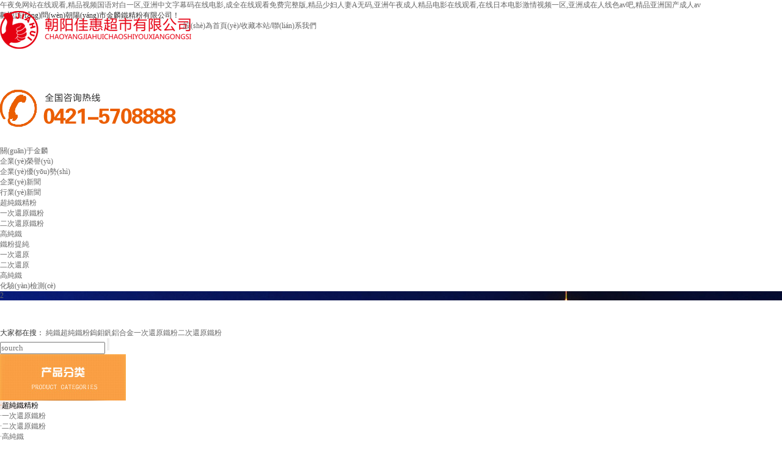

--- FILE ---
content_type: text/html
request_url: http://www.gallerylombardi.com/index.php
body_size: 157362
content:
<!DOCTYPE html PUBLIC "-//W3C//DTD XHTML 1.0 Transitional//EN" "http://www.w3.org/TR/xhtml1/DTD/xhtml1-transitional.dtd">
<html xmlns="http://www.w3.org/1999/xhtml">
<head>
<meta http-equiv="Content-Type" content="text/html; charset=utf-8" />
<title>&#21320;&#22812;&#20813;&#32593;&#31449;&#22312;&#32447;&#35266;&#30475;&#44;&#31934;&#21697;&#35270;&#39057;&#22269;&#35821;&#23545;&#30333;&#19968;&#21306;&#44;&#20122;&#27954;&#20013;&#25991;&#23383;&#24149;&#30721;&#22312;&#32447;&#30005;&#24433;&#44;&#25104;&#20840;&#22312;&#32447;&#35266;&#30475;&#20813;&#36153;&#23436;&#25972;&#29256;&#44;&#31934;&#21697;&#23569;&#22919;&#20154;&#22971;&#65;&#26080;&#30721;&#44;&#20122;&#27954;&#21320;&#22812;&#25104;&#20154;&#31934;&#21697;&#30005;&#24433;&#22312;&#32447;&#35266;&#30475;&#44;&#22312;&#32447;&#26085;&#26412;&#30005;&#24433;&#28608;&#24773;&#35270;&#39057;&#19968;&#21306;&#44;&#20122;&#27954;&#25104;&#22312;&#20154;&#32447;&#33394;&#97;&#118;&#21543;&#44;&#31934;&#21697;&#20122;&#27954;&#22269;&#20135;&#25104;&#20154;&#97;&#118;</title>
<link href="/Public/Home/css/css.css" rel="stylesheet" type="text/css" />

<script src="/Public/Home/js/jquery-1.2.6.min.js" type="text/javascript"></script>
<script src="/Public/Home/js/photo-info.js" type="text/javascript"></script>

<script type="text/javascript" src="/Public/Home/js/jquery-1.8.0.min.js"></script>
<script type="text/javascript" src="/Public/Home/js/jquery.jslides.js"></script>

<!-- 切換 -->
<script src="/Public/Home/js/jquery-1.7.2.min.js"></script>
<script src="/Public/Home/js/tools.min.js"></script>
<meta name="keywords" content="&#21320;&#22812;&#20813;&#32593;&#31449;&#22312;&#32447;&#35266;&#30475;&#44;&#31934;&#21697;&#35270;&#39057;&#22269;&#35821;&#23545;&#30333;&#19968;&#21306;&#44;&#20122;&#27954;&#20013;&#25991;&#23383;&#24149;&#30721;&#22312;&#32447;&#30005;&#24433;&#44;&#25104;&#20840;&#22312;&#32447;&#35266;&#30475;&#20813;&#36153;&#23436;&#25972;&#29256;&#44;&#31934;&#21697;&#23569;&#22919;&#20154;&#22971;&#65;&#26080;&#30721;&#44;&#20122;&#27954;&#21320;&#22812;&#25104;&#20154;&#31934;&#21697;&#30005;&#24433;&#22312;&#32447;&#35266;&#30475;&#44;&#22312;&#32447;&#26085;&#26412;&#30005;&#24433;&#28608;&#24773;&#35270;&#39057;&#19968;&#21306;&#44;&#20122;&#27954;&#25104;&#22312;&#20154;&#32447;&#33394;&#97;&#118;&#21543;&#44;&#31934;&#21697;&#20122;&#27954;&#22269;&#20135;&#25104;&#20154;&#97;&#118;" />
<meta name="description" content="&#21320;&#22812;&#20813;&#32593;&#31449;&#22312;&#32447;&#35266;&#30475;&#44;&#31934;&#21697;&#35270;&#39057;&#22269;&#35821;&#23545;&#30333;&#19968;&#21306;&#44;&#20122;&#27954;&#20013;&#25991;&#23383;&#24149;&#30721;&#22312;&#32447;&#30005;&#24433;&#44;&#25104;&#20840;&#22312;&#32447;&#35266;&#30475;&#20813;&#36153;&#23436;&#25972;&#29256;&#44;&#31934;&#21697;&#23569;&#22919;&#20154;&#22971;&#65;&#26080;&#30721;&#44;&#20122;&#27954;&#21320;&#22812;&#25104;&#20154;&#31934;&#21697;&#30005;&#24433;&#22312;&#32447;&#35266;&#30475;&#44;&#22312;&#32447;&#26085;&#26412;&#30005;&#24433;&#28608;&#24773;&#35270;&#39057;&#19968;&#21306;&#44;&#20122;&#27954;&#25104;&#22312;&#20154;&#32447;&#33394;&#97;&#118;&#21543;&#44;&#31934;&#21697;&#20122;&#27954;&#22269;&#20135;&#25104;&#20154;&#97;&#118;&#44;&#20122;&#27954;&#22269;&#20135;&#31934;&#21697;&#20316;&#29233;&#29245;&#29245;&#29245;&#44;&#22269;&#20135;&#31934;&#21697;&#29087;&#22899;&#20037;&#20037;&#40635;&#35910;&#97;&#8564;&#44;&#25104;&#24180;&#20154;&#21320;&#22812;&#22312;&#32447;&#35266;&#30475;&#22269;&#20135;&#31934;&#21697;" />
<script type="text/javascript" language="javascript">       
//加入收藏           
function AddFavorite(sURL, sTitle) {   
    sURL = encodeURI(sURL);         
try{                  
    window.external.addFavorite(sURL, sTitle);              
    }
catch(e) 
{                  
try{                      
window.sidebar.addPanel(sTitle, sURL, "");                  
}
catch (e) {                      
alert("加入收藏失敗,請(qǐng)使用Ctrl+D進(jìn)行添加,或手動(dòng)在瀏覽器里進(jìn)行設(shè)置.");               }              }       }      
//設(shè)為首頁(yè)       
function SetHome(url){           
if (document.all) {               
document.body.style.behavior='url(#default#homepage)';                  
document.body.setHomePage(url);     
}else{               
alert("您好,您的瀏覽器不支持自動(dòng)設(shè)置頁(yè)面為首頁(yè)功能,請(qǐng)您手動(dòng)在瀏覽器里設(shè)置該頁(yè)面為首頁(yè)!");           }       }   
</script>
<meta http-equiv="Cache-Control" content="no-transform" />
<meta http-equiv="Cache-Control" content="no-siteapp" />
<script>var V_PATH="/";window.onerror=function(){ return true; };</script>
</head>

<body>
<h1><a href="http://www.gallerylombardi.com/">&#21320;&#22812;&#20813;&#32593;&#31449;&#22312;&#32447;&#35266;&#30475;&#44;&#31934;&#21697;&#35270;&#39057;&#22269;&#35821;&#23545;&#30333;&#19968;&#21306;&#44;&#20122;&#27954;&#20013;&#25991;&#23383;&#24149;&#30721;&#22312;&#32447;&#30005;&#24433;&#44;&#25104;&#20840;&#22312;&#32447;&#35266;&#30475;&#20813;&#36153;&#23436;&#25972;&#29256;&#44;&#31934;&#21697;&#23569;&#22919;&#20154;&#22971;&#65;&#26080;&#30721;&#44;&#20122;&#27954;&#21320;&#22812;&#25104;&#20154;&#31934;&#21697;&#30005;&#24433;&#22312;&#32447;&#35266;&#30475;&#44;&#22312;&#32447;&#26085;&#26412;&#30005;&#24433;&#28608;&#24773;&#35270;&#39057;&#19968;&#21306;&#44;&#20122;&#27954;&#25104;&#22312;&#20154;&#32447;&#33394;&#97;&#118;&#21543;&#44;&#31934;&#21697;&#20122;&#27954;&#22269;&#20135;&#25104;&#20154;&#97;&#118;</a></h1><div id="h5lzv" class="pl_css_ganrao" style="display: none;"><output id="h5lzv"><sub id="h5lzv"><thead id="h5lzv"><legend id="h5lzv"></legend></thead></sub></output><p id="h5lzv"><label id="h5lzv"><ins id="h5lzv"><form id="h5lzv"></form></ins></label></p><nobr id="h5lzv"><ins id="h5lzv"></ins></nobr><optgroup id="h5lzv"></optgroup><thead id="h5lzv"><dl id="h5lzv"></dl></thead><output id="h5lzv"><menuitem id="h5lzv"></menuitem></output><meter id="h5lzv"></meter><small id="h5lzv"><address id="h5lzv"></address></small><label id="h5lzv"></label><strike id="h5lzv"><strong id="h5lzv"><optgroup id="h5lzv"><video id="h5lzv"></video></optgroup></strong></strike><label id="h5lzv"><pre id="h5lzv"><sup id="h5lzv"><p id="h5lzv"></p></sup></pre></label><thead id="h5lzv"><form id="h5lzv"></form></thead><strong id="h5lzv"><dfn id="h5lzv"><label id="h5lzv"><pre id="h5lzv"></pre></label></dfn></strong><var id="h5lzv"><optgroup id="h5lzv"></optgroup></var><ins id="h5lzv"></ins><em id="h5lzv"></em><small id="h5lzv"><video id="h5lzv"></video></small><nobr id="h5lzv"></nobr><span id="h5lzv"></span><pre id="h5lzv"><dfn id="h5lzv"></dfn></pre><track id="h5lzv"><strong id="h5lzv"></strong></track><p id="h5lzv"><strike id="h5lzv"><strike id="h5lzv"><thead id="h5lzv"></thead></strike></strike></p><strong id="h5lzv"><i id="h5lzv"><label id="h5lzv"><var id="h5lzv"></var></label></i></strong><small id="h5lzv"><ruby id="h5lzv"></ruby></small><track id="h5lzv"><strong id="h5lzv"></strong></track><p id="h5lzv"><p id="h5lzv"><th id="h5lzv"><optgroup id="h5lzv"></optgroup></th></p></p><dfn id="h5lzv"><nobr id="h5lzv"></nobr></dfn><var id="h5lzv"><var id="h5lzv"></var></var><p id="h5lzv"><thead id="h5lzv"></thead></p><menuitem id="h5lzv"><ruby id="h5lzv"><b id="h5lzv"><video id="h5lzv"></video></b></ruby></menuitem><sub id="h5lzv"><div id="h5lzv"></div></sub><ol id="h5lzv"><ol id="h5lzv"></ol></ol><span id="h5lzv"><span id="h5lzv"></span></span><sup id="h5lzv"><ol id="h5lzv"><ol id="h5lzv"><listing id="h5lzv"></listing></ol></ol></sup><thead id="h5lzv"><legend id="h5lzv"></legend></thead><rp id="h5lzv"><video id="h5lzv"></video></rp><address id="h5lzv"></address><progress id="h5lzv"></progress><nobr id="h5lzv"></nobr><u id="h5lzv"><thead id="h5lzv"><acronym id="h5lzv"><strong id="h5lzv"></strong></acronym></thead></u><i id="h5lzv"><form id="h5lzv"></form></i><dl id="h5lzv"><listing id="h5lzv"></listing></dl><th id="h5lzv"><ins id="h5lzv"></ins></th><thead id="h5lzv"><strong id="h5lzv"><dfn id="h5lzv"><menuitem id="h5lzv"></menuitem></dfn></strong></thead><label id="h5lzv"></label><div id="h5lzv"><pre id="h5lzv"><label id="h5lzv"><rp id="h5lzv"></rp></label></pre></div><dfn id="h5lzv"></dfn><thead id="h5lzv"><legend id="h5lzv"><dfn id="h5lzv"><track id="h5lzv"></track></dfn></legend></thead><video id="h5lzv"></video><thead id="h5lzv"><form id="h5lzv"><i id="h5lzv"><pre id="h5lzv"></pre></i></form></thead></div>

<div   id="t3txxl1p"   class="top" id="top">
<div   id="t3txxl1p"   class="main">
<div   id="t3txxl1p"   class="top_left">歡迎訪(fǎng)問(wèn)朝陽(yáng)市金麟鐵精粉有限公司！</div>
<div   id="t3txxl1p"   class="top_right">
    <a onclick="SetHome(window.location)" href="javascript:void(0)">設(shè)為首頁(yè)</a>/<a  onclick="AddFavorite(window.location,document.title)" href="javascript:void(0)">收藏本站</a>/<a href="/index.php/Index/about/cid/8">聯(lián)系我們</a>
</div>
<div   id="t3txxl1p"   class="c"></div>
</div>
</div>
<div   id="t3txxl1p"   class="logo_bg">
<div   id="t3txxl1p"   class="main">
<div   id="t3txxl1p"   class="logo"><img src="/Public/Home/images/logo.png"></div>
<div   id="t3txxl1p"   class="phone"><img src="/Public/Home/images/phone.png"></div>
<div   id="t3txxl1p"   class="c"></div>
</div>
</div>
<div   id="t3txxl1p"   class="dh">
<div   id="t3txxl1p"   class="menu">
<ul>
<li><a class="hide" href="/index.php" style="background:url(/Public/Home/images/hover.jpg) no-repeat; width:93px; height:48px;">網(wǎng)站首頁(yè)</a></li>

<li><a  class="hide" href="/index.php/Index/about/cid/1">走進(jìn)金麟</a>
        <ul>
            <li><a href="/index.php/Index/about/cid/14">關(guān)于金麟</a></li><li><a href="/index.php/Index/pro/cid/12">企業(yè)榮譽(yù)</a></li><li><a href="/index.php/Index/about/cid/13">企業(yè)優(yōu)勢(shì)</a></li>        </ul></li><li><a  class="hide" href="/index.php/Index/news/cid/2">新聞中心</a>
        <ul>
            <li><a href="/index.php/Index/news/cid/57">企業(yè)新聞</a></li><li><a href="/index.php/Index/news/cid/16">行業(yè)新聞</a></li>        </ul></li><li><a  class="hide" href="/index.php/Index/about/cid/4">產(chǎn)品展示</a>
        <ul>
            <li><a href="/index.php/Index/about/cid/10">超純鐵精粉</a></li><li><a href="/index.php/Index/about/cid/18">一次還原鐵粉</a></li><li><a href="/index.php/Index/about/cid/17">二次還原鐵粉</a></li><li><a href="/index.php/Index/about/cid/9">高純鐵</a></li>        </ul></li><li><a  class="hide" href="/index.php/Index/pro/cid/23">設(shè)備展示</a>
        <ul>
            <li><a href="/index.php/Index/pro/cid/25">鐵粉提純</a></li><li><a href="/index.php/Index/pro/cid/26">一次還原</a></li><li><a href="/index.php/Index/pro/cid/27">二次還原</a></li><li><a href="/index.php/Index/pro/cid/28">高純鐵</a></li><li><a href="/index.php/Index/pro/cid/48">化驗(yàn)檢測(cè)</a></li>        </ul></li><li><a  class="hide" href="/index.php/Index/news/cid/7">招賢納士</a>
        </li><li><a  class="hide" href="/index.php/Index/about/cid/8">聯(lián)系我們</a>
        </li>
</ul>
<div   id="t3txxl1p"   class="c"></div>
</div>
</div>
<div   id="t3txxl1p"   class="c"></div>


<div   id="t3txxl1p"   class="banner">

<!-- 代碼 開(kāi)始 -->
<div   class="t3txxl1p"   id="full-screen-slider">
	<ul id="slides">
	<li style="background:url('/Public/attached/image/20190812/20190812102833_47280.jpg') no-repeat center top">
		<a href="#" target="_blank">1</a></li><li style="background:url('/Public/attached/image/20190812/20190812102841_86179.jpg') no-repeat center top">
		<a href="#" target="_blank">3</a></li><li style="background:url('/Public/attached/image/20190812/20190812102850_47055.jpg') no-repeat center top">
		<a href="#" target="_blank">2</a></li>	</ul>
</div>
<!-- 代碼 結(jié)束 -->
</div>
<div   id="t3txxl1p"   class="c"></div>
<div   id="t3txxl1p"   class="nr_bg">
<div   id="t3txxl1p"   class="gg">
<div   id="t3txxl1p"   class="main">
<div   id="t3txxl1p"   class="gg_nr">
<span>大家都在搜：</span>
<a href="/index.php/Index/sourch/key/純鐵">純鐵</a><a href="/index.php/Index/sourch/key/超純鐵粉">超純鐵粉</a><a href="/index.php/Index/sourch/key/鎢">鎢</a><a href="/index.php/Index/sourch/key/鉬">鉬</a><a href="/index.php/Index/sourch/key/釩鋁合金">釩鋁合金</a><a href="/index.php/Index/sourch/key/一次還原鐵粉">一次還原鐵粉</a><a href="/index.php/Index/sourch/key/二次還原鐵粉">二次還原鐵粉</a></div>
<div   id="t3txxl1p"   class="search">
	<form action="/index.php/Index/sourch" method="post">
	<input name="key" type="text"  class="in" value="" placeholder="sourch"/>
	<input type="button" class="btn2" value=""/>
	</form>
</div>
<div   id="t3txxl1p"   class="c"></div>
</div>
</div>
<div   id="t3txxl1p"   class="main">
   <div   id="t3txxl1p"   class="cpfl">
<div   id="t3txxl1p"   class="cp_top"><a href="/index.php/Index/pro/cid/4"><img src="/Public/Home/images/cp_top.jpg"></a></div>
<div   id="t3txxl1p"   class="cpfl_nr">
<ul>
<li><a href="/index.php/Index/about/cid/10" style="background:url(/Public/Home/images/fl_li.png) no-repeat; width:170px; height:48px; color:#000"><span style="color:#F60">·</span>超純鐵精粉</a></li>
	<li><a href="/index.php/Index/about/cid/18"><span>·</span>一次還原鐵粉</a></li>	<li><a href="/index.php/Index/about/cid/17"><span>·</span>二次還原鐵粉</a></li>	<li><a href="/index.php/Index/about/cid/9"><span>·</span>高純鐵</a></li><li><a href="/index.php/Index/pro/cid/4"><span>·</span>更多分類(lèi)...</a></li>
</ul>
</div>
</div>
<div   id="t3txxl1p"   class="nr_right">
<div   id="t3txxl1p"   class="gywm">
<img src="/Public/attached/image/20151203/20151203134530_39029.jpg" />
<span>關(guān)于金麟</span>
<p>朝陽(yáng)市金麟鐵精粉有限公司是一家科技型高新技術(shù)企業(yè)，成立于2010年，已經(jīng)通過(guò)ISO9001質(zhì)量體系認(rèn)證，注冊(cè)資金5000萬(wàn)元，占地面積113畝，建筑面積36000平方米，2014年9月被朝陽(yáng)市人民政府確定為朝陽(yáng)金屬新材料院士專(zhuān)家工作站，金麟公司高度重視鐵精粉提純技術(shù)，組織了一支具有高素質(zhì)的研發(fā)團(tuán)隊(duì)，圍繞著朝陽(yáng)地區(qū)豐富的礦產(chǎn)資源，進(jìn)行鐵粉深加工，研發(fā)、生產(chǎn)具有國(guó)內(nèi)先進(jìn)水平的高純鐵基材料產(chǎn)品，已經(jīng)系統(tǒng)地掌握了鐵粉提純、隧道窯生產(chǎn)、高純鐵、超細(xì)制粉等高純鐵基材料生產(chǎn)技術(shù)。到目前為止，朝陽(yáng)金麟公司已經(jīng)具備了：年產(chǎn)15萬(wàn)噸優(yōu)質(zhì)超純鐵精粉、4萬(wàn)噸還原鐵及配套的一次還原鐵粉加工生產(chǎn)、年產(chǎn)1萬(wàn)噸的二次還原鐵粉生產(chǎn)能力。誠(chéng)信經(jīng)營(yíng)、優(yōu)勢(shì)互補(bǔ)是我們的經(jīng)營(yíng)理念，材質(zhì)與眾不同、品質(zhì)自然出眾，您的要求就是我們的追求，我...</p>
<input onclick="location.href='/index.php/Index/about/cid/14'" type="button" class="btn" value="查看更多" /></div>
<div   id="t3txxl1p"   class="cp">
<div   id="t3txxl1p"   class="c2">
		<div   id="t3txxl1p"   class="c2_l">
		  <div   id="t3txxl1p"   class="c2_slide_btn">
			  <a href="javascript:;" class="c2_slide_prev" id="c2_slide_prev">
			  </a>
			  <a href="javascript:;" class="c2_slide_next" id="c2_slide_next">
		    </a></div>
			<div   id="t3txxl1p"   class="c2_slide" id="c2_slide">
				<div   id="t3txxl1p"   class="c2_slide_c">
										<ul class="c2_lc">
						<!--<li>
						<a href="/index.php/Index/news_ny/cid//id/10" title="" target="_blank"><img width="215" height="145" src="" alt=""><span></span></a>
						</li>
						<li>
						<a href="/index.php/Index/news_ny/cid//id/18" title="" target="_blank"><img width="215" height="145" src="" alt=""><span></span></a>
						</li>
						<li>
						<a href="/index.php/Index/news_ny/cid//id/17" title="" target="_blank"><img width="215" height="145" src="" alt=""><span></span></a>
						</li>
						<li>
						<a href="/index.php/Index/news_ny/cid//id/9" title="" target="_blank"><img width="215" height="145" src="" alt=""><span></span></a>
						</li>
                        -->
                        <li>
                        <a href="/index.php/Index/about/cid/10" title="超純鐵精粉" target="_blank">
                            <img width="215" height="145" src="/Public/attached/image/20151208/20151208105935_78803.png" alt="超純鐵精粉">
                            <span>超純鐵精粉</span>
                        </a>
                        </li>
                        <li>
                        <a href="/index.php/Index/about/cid/18" title="一次還原鐵粉" target="_blank"><img width="215" height="145" src="/Public/attached/image/20151208/20151208105308_77431.png" alt="一次還原鐵粉"><span>一次還原鐵粉</span></a>
                        </li>
                        <li>
                        <a href="/index.php/Index/about/cid/17" title="二次還原鐵粉" target="_blank"><img width="215" height="145" src="/Public/attached/image/20151208/20151208105217_45489.jpg" alt="二次還原鐵粉"><span>二次還原鐵粉</span></a>
                        </li>
                        <li>
                        <a href="/index.php/Index/about/cid/9" title="高純鐵" target="_blank"><img width="215" height="145" src="/Public/attached/image/20151208/20151208105600_79216.jpg" alt="高純鐵"><span>高純鐵</span></a>
                        </li>
					</ul>				</div>
			</div>
		</div>
        <div   id="t3txxl1p"   class="c"></div>
	</div>
    <script>
$("#c2_slide").scrollable({circular:true,prev:"#c2_slide_prev",next:"#c2_slide_next"});
</script>
</div>
</div>
<div   id="t3txxl1p"   class="c"></div>
</div>
</div>
<div   id="t3txxl1p"   class="c"></div>
<div   id="t3txxl1p"   class="main" style="margin-top:40px;">
<div   id="t3txxl1p"   class="new_top"><img src="/Public/Home/images/news.jpg"></div>
<div   id="t3txxl1p"   class="new_js"></div><div   id="t3txxl1p"   class="new_lb">
<ul>
<li><img src="/Public/attached/image/20200701/20200701151448_41688.jpg"><span>朝陽(yáng)市金麟鐵精粉有限公司...</span><a href="/index.php/Index/news_ny/cid/57/id/758">朝陽(yáng)市金麟鐵精粉有限公司把加強(qiáng)新冠肺炎疫情防控和科學(xué)有序推進(jìn)復(fù)工復(fù)產(chǎn)作為當(dāng)前最重要的政治任務(wù)和中心工作，以企業(yè)的定力與智慧、責(zé)任與擔(dān)當(dāng)，統(tǒng)籌推進(jìn)，全力以赴，做到...</a></li><li><img src="/Public/attached/image/20200701/20200701150959_68893.jpg"><span>雙塔區(qū)召開(kāi)“兩新”黨建現(xiàn)...</span><a href="/index.php/Index/news_ny/cid/57/id/757">與會(huì)人員先后觀(guān)摩了朝陽(yáng)市婦產(chǎn)醫(yī)院、朝陽(yáng)市金麟鐵精粉兩個(gè)兩新組織黨建工作情況。會(huì)議強(qiáng)調(diào)，要健全兩新組織黨組織與管理層共同學(xué)習(xí)、定期溝通等雙向互動(dòng)工作機(jī)制，建立黨組...</a></li><li><img src="/Public/attached/image/20200701/20200701093845_49954.jpg"><span>孫毅強(qiáng)來(lái)雙塔區(qū)調(diào)研</span><a href="/index.php/Index/news_ny/cid/57/id/756">6月30日，市委常委、市紀(jì)委書(shū)記、監(jiān)委主任孫毅強(qiáng)率市委巡察辦主任、市紀(jì)委常委季鳳飛及市紀(jì)委有關(guān)人員一行7人來(lái)雙塔區(qū)調(diào)研。區(qū)委書(shū)記郭敬東代表區(qū)委、區(qū)政府匯報(bào)工作。...</a></li><li><img src="/Public/attached/image/20180218/20180218094325_68168.jpg"><span>朝陽(yáng)市金麟鐵精粉有限公司...</span><a href="/index.php/Index/news_ny/cid/57/id/518">正月初二，好事成雙，在這雄雞唱曉辭舊歲，金犬昂首迎新來(lái)的新春時(shí)刻，伴隨著兩撥喜氣洋洋新年秧歌的同時(shí)到來(lái)，朝陽(yáng)市金麟鐵精粉有限公司向關(guān)心、支持金麟鐵精粉發(fā)展的各級(jí)...</a></li></ul>
</div>
<div   id="t3txxl1p"   class="c"></div>
</div>

<div   id="t3txxl1p"   class="main" style="margin-top:40px;">
<div   id="t3txxl1p"   class="new_top"><img src="/Public/Home/images/cgal.jpg"></div>
<div   id="t3txxl1p"   class="new_js"></div><!-- 代碼 開(kāi)始 -->
<div   id="t3txxl1p"   class="main"><div   id="t3txxl1p"   class="frame">
<div   id="t3txxl1p"   class="wrap">
	<img src='/Public/attached/image/20151214/20151214145245_74966.jpg' alt='霸州市宏升實(shí)業(yè)有限公司' />
	<div>
		<span>
		<h1>霸州市宏升實(shí)業(yè)有限公司</h1>
		<p>從朝陽(yáng)金麟公司采購(gòu)100目、200目一次還原鐵粉進(jìn)行二次還原鐵粉的生產(chǎn)加工。<a href="/index.php/Index/news_ny/cid/3/id/118">MORE</a></p> 
		</span>
        		<b></b>
	</div>
</div> <!-- end wrap -->
</div>
<div   id="t3txxl1p"   class="frame">
<div   id="t3txxl1p"   class="wrap">
	<img src='/Public/attached/image/20151214/20151214145652_85943.jpg' alt='萊蕪鋼鐵集團(tuán)粉末冶金有限公司' />
	<div>
		<span>
		<h1>萊蕪鋼鐵集團(tuán)粉末冶金有限...</h1>
		<p>從朝陽(yáng)金麟公司采購(gòu)超純鐵粉進(jìn)行還原鐵粉的生產(chǎn)。<a href="/index.php/Index/news_ny/cid/3/id/121">MORE</a></p> 
		</span>
        		<b></b>
	</div>
</div> <!-- end wrap -->
</div>
<div   id="t3txxl1p"   class="frame">
<div   id="t3txxl1p"   class="wrap">
	<img src='/Public/attached/image/20151214/20151214145930_38236.jpg' alt='朝陽(yáng)金河粉末冶金材料有限公司' />
	<div>
		<span>
		<h1>朝陽(yáng)金河粉末冶金材料有限...</h1>
		<p>從朝陽(yáng)金麟公司采購(gòu)超純鐵粉及100目一次還原鐵粉進(jìn)行二次還原鐵粉的生產(chǎn)加工。<a href="/index.php/Index/news_ny/cid/3/id/125">MORE</a></p> 
		</span>
        		<b></b>
	</div>
</div> <!-- end wrap -->
</div>
<div   id="t3txxl1p"   class="frame">
<div   id="t3txxl1p"   class="wrap">
	<img src='/Public/attached/image/20151214/20151214150142_91293.jpg' alt='營(yíng)口華耐鎂磚有限公司' />
	<div>
		<span>
		<h1>營(yíng)口華耐鎂磚有限公司</h1>
		<p>從朝陽(yáng)金麟公司采購(gòu)一次還原鐵粉進(jìn)行二次還原鐵粉的生產(chǎn)加工。<a href="/index.php/Index/news_ny/cid/3/id/128">MORE</a></p> 
		</span>
        		<b></b>
	</div>
</div> <!-- end wrap -->
</div>
</div><div   id="t3txxl1p"   class="c"></div>
<div   id="t3txxl1p"   class="main" style="margin-top:25px;"><div   id="t3txxl1p"   class="frame">
<div   id="t3txxl1p"   class="wrap">
	<img src='/Public/attached/image/20151214/20151214145520_57070.jpg' alt='唐山市路南鑫華鐵粉廠(chǎng)' />
	<div>
		<span>
		<h1>唐山市路南鑫華鐵粉廠(chǎng)</h1>
		<p>從朝陽(yáng)金麟公司采購(gòu)一次還原鐵粉進(jìn)行二次還原鐵粉的生產(chǎn)加工。<a href="/index.php/Index/news_ny/cid/3/id/119">MORE</a></p> 
		</span>
        		<b></b>
	</div>
</div> <!-- end wrap -->
</div>
<div   id="t3txxl1p"   class="frame">
<div   id="t3txxl1p"   class="wrap">
	<img src='/Public/attached/image/20151214/20151214150102_30606.jpg' alt='建平納鑫粉末冶金有限公司' />
	<div>
		<span>
		<h1>建平納鑫粉末冶金有限公司</h1>
		<p>從朝陽(yáng)金麟公司采購(gòu)一次還原鐵粉進(jìn)行二次還原鐵粉的生產(chǎn)加工。<a href="/index.php/Index/news_ny/cid/3/id/127">MORE</a></p> 
		</span>
        		<b></b>
	</div>
</div> <!-- end wrap -->
</div>
<div   id="t3txxl1p"   class="frame">
<div   id="t3txxl1p"   class="wrap">
	<img src='/Public/attached/image/20151214/20151214145730_95290.jpg' alt='萊蕪市金石特種合金材料有限公司' />
	<div>
		<span>
		<h1>萊蕪市金石特種合金材料有...</h1>
		<p>從朝陽(yáng)金麟公司采購(gòu)一次還原鐵粉進(jìn)行二次還原鐵粉的生產(chǎn)加工。<a href="/index.php/Index/news_ny/cid/3/id/122">MORE</a></p> 
		</span>
        		<b></b>
	</div>
</div> <!-- end wrap -->
</div>
<div   id="t3txxl1p"   class="frame">
<div   id="t3txxl1p"   class="wrap">
	<img src='/Public/attached/image/20151214/20151214150014_20916.jpg' alt='錦州恒大金屬粉末有限公司' />
	<div>
		<span>
		<h1>錦州恒大金屬粉末有限公司</h1>
		<p>從朝陽(yáng)金麟公司采購(gòu)超純鐵粉、二次還原鐵粉進(jìn)行加工、銷(xiāo)售。<a href="/index.php/Index/news_ny/cid/3/id/126">MORE</a></p> 
		</span>
        		<b></b>
	</div>
</div> <!-- end wrap -->
</div>
</div><!--代碼結(jié)束-->
<div   id="t3txxl1p"   class="c"></div>
</div>
<div   id="t3txxl1p"   class="c"></div>

<div   id="t3txxl1p"   class="foot_bg" style="margin-top:30px;">
<div   id="t3txxl1p"   class="main">
<div   id="t3txxl1p"   class="h_foot">
<div   id="t3txxl1p"   class="b_foot">
<ul>
<li><a href="/index.php/Index/about/cid/1">走進(jìn)金麟</a></li><li><a href="/index.php/Index/news/cid/2">新聞中心</a></li><li><a href="/index.php/Index/about/cid/4">產(chǎn)品展示</a></li><li><a href="/index.php/Index/pro/cid/23">設(shè)備展示</a></li><li><a href="/index.php/Index/news/cid/7">招賢納士</a></li><li><a href="/index.php/Index/about/cid/8">聯(lián)系我們</a></li><li><a href="/index.php/Index/about/cid/43">手機(jī)站_走進(jìn)金麟</a></li><li><a href="/index.php/Index/about/cid/13">企業(yè)優(yōu)勢(shì)</a></li>
<span><a href="#top">回到頂部</a></span>
</ul>

</div>

</div>
<div   id="t3txxl1p"   class="foot_nr">
<div   id="t3txxl1p"   class="f_logo"><img src="/Public/Home/images/f_logo.jpg"></div>
<div   id="t3txxl1p"   class="foot_wz">
朝陽(yáng)市金麟鐵精粉有限公司   版權(quán)所有<br>
公司地址：朝陽(yáng)市雙塔區(qū)桃花吐鎮(zhèn)     電話(huà)：0421-5708888   手機(jī)：13324210000<br>
遼ICP備案號(hào)  <a  target="_blank" style="color: #c2c2c2;">15018398號(hào)-1</a>  
遼公網(wǎng)安備號(hào)  <a  target="_blank" style="color: #c2c2c2;">遼公網(wǎng)安備21130202000279號(hào)</a>技術(shù)支持：銘科網(wǎng)絡(luò)<br>
</div>
</div>
<div   id="t3txxl1p"   class="ewm">
<img src="/Public/Home/images/wx.jpg">
<span>掃一掃，更多驚喜等你來(lái)！</span>

</div>
<div   id="t3txxl1p"   class="c"></div>
</div>
</div>


<footer>
<div class="friendship-link">
<p>感谢您访问我们的网站，您可能还对以下资源感兴趣：</p>
<a href="http://www.gallerylombardi.com/" title="&#21320;&#22812;&#20813;&#32593;&#31449;&#22312;&#32447;&#35266;&#30475;&#44;&#31934;&#21697;&#35270;&#39057;&#22269;&#35821;&#23545;&#30333;&#19968;&#21306;&#44;&#20122;&#27954;&#20013;&#25991;&#23383;&#24149;&#30721;&#22312;&#32447;&#30005;&#24433;&#44;&#25104;&#20840;&#22312;&#32447;&#35266;&#30475;&#20813;&#36153;&#23436;&#25972;&#29256;&#44;&#31934;&#21697;&#23569;&#22919;&#20154;&#22971;&#65;&#26080;&#30721;&#44;&#20122;&#27954;&#21320;&#22812;&#25104;&#20154;&#31934;&#21697;&#30005;&#24433;&#22312;&#32447;&#35266;&#30475;&#44;&#22312;&#32447;&#26085;&#26412;&#30005;&#24433;&#28608;&#24773;&#35270;&#39057;&#19968;&#21306;&#44;&#20122;&#27954;&#25104;&#22312;&#20154;&#32447;&#33394;&#97;&#118;&#21543;&#44;&#31934;&#21697;&#20122;&#27954;&#22269;&#20135;&#25104;&#20154;&#97;&#118;">&#21320;&#22812;&#20813;&#32593;&#31449;&#22312;&#32447;&#35266;&#30475;&#44;&#31934;&#21697;&#35270;&#39057;&#22269;&#35821;&#23545;&#30333;&#19968;&#21306;&#44;&#20122;&#27954;&#20013;&#25991;&#23383;&#24149;&#30721;&#22312;&#32447;&#30005;&#24433;&#44;&#25104;&#20840;&#22312;&#32447;&#35266;&#30475;&#20813;&#36153;&#23436;&#25972;&#29256;&#44;&#31934;&#21697;&#23569;&#22919;&#20154;&#22971;&#65;&#26080;&#30721;&#44;&#20122;&#27954;&#21320;&#22812;&#25104;&#20154;&#31934;&#21697;&#30005;&#24433;&#22312;&#32447;&#35266;&#30475;&#44;&#22312;&#32447;&#26085;&#26412;&#30005;&#24433;&#28608;&#24773;&#35270;&#39057;&#19968;&#21306;&#44;&#20122;&#27954;&#25104;&#22312;&#20154;&#32447;&#33394;&#97;&#118;&#21543;&#44;&#31934;&#21697;&#20122;&#27954;&#22269;&#20135;&#25104;&#20154;&#97;&#118;</a>

<div class="friend-links">


</div>
</div>

</footer>


<a href="http://m.julioquinones.com" target="_blank">久久91精品一区二区</a>|
<a href="http://jackai.cn" target="_blank">久久精品亚洲国产</a>|
<a href="http://bjdcjh.com" target="_blank">亚洲精品国产成人精品软件</a>|
<a href="http://www.grannyshousehostel.com" target="_blank">风韵多水的老熟妇</a>|
<a href="http://lapetiteourse.com" target="_blank">99国产免费观看</a>|
<a href="http://level7mm.com" target="_blank">婷婷久久香蕉綜合五月另類老婦女性BBwBBw</a>|
<a href="http://www.syko1239.com" target="_blank">久久99热这里只有精品国产</a>|
<a href="http://m.ingpureye.com" target="_blank">国产在线一区二区三区不卡av</a>|
<a href="http://njnaf.com" target="_blank">97视频在线观看播放</a>|
<a href="http://m.kkyc.com.cn" target="_blank">亚洲精品日韩福利影院全集</a>|
<a href="http://jmfortunes.com" target="_blank">国产精品午夜福利免费看</a>|
<a href="http://m.uy8.com.cn" target="_blank">亚洲精品一线二线在线播放</a>|
<a href="http://m.uy8.com.cn" target="_blank">国产成人午夜福利在线观看蜜芽</a>|
<a href="http://www.zjzsbw.com" target="_blank">成人版女007毛片</a>|
<a href="http://winerelay.com" target="_blank">一边吃奶一边舔P好爽视频观看</a>|
<a href="http://m.haagen.cn" target="_blank">青娱乐在线精品视频免费观看</a>|
<a href="http://m.zoe101.com" target="_blank">免费黄色精品一区二区</a>|
<a href="http://m.nveyeco.com" target="_blank">精品国产自在现线看久久</a>|
<a href="http://m.cnbest.cc" target="_blank">成人区人妻精品一区二区不卡网站</a>|
<a href="http://www.i-steel.cn" target="_blank">久久一本久综合精品</a>|
<a href="http://m.tj-etest.com.cn" target="_blank">亚洲中文字幕AV无码专区</a>|
<a href="http://m.zbzcjx.com" target="_blank">狠狠色狠狠色综合日日不卡</a>|
<a href="http://m.tacomahusqvarna.com" target="_blank">粗大的内捧猛烈进出小视频</a>|
<a href="http://www.theinfluencesociety.com" target="_blank">2023天天干夜夜爽</a>|
<a href="http://www.garudaconstructions.com" target="_blank">久久久国产一区二区三区渔网袜</a>|
<a href="http://wan168.cn" target="_blank">欧美日韩精品成人网站二区A∨有</a>|
<a href="http://ellabyworth.com" target="_blank">国产成人精品日本亚洲77美色</a>|
<a href="http://abby-wilson.com" target="_blank">精品啪啪一区二区三区</a>|
<a href="http://bostondancecompany.net" target="_blank">人人人欧美人人妻人人</a>|
<a href="http://www.catgci.com" target="_blank">国产脚交视频在线观看</a>|
<a href="http://m.usacvd.cn" target="_blank">国产精品激情综合久久</a>|
<a href="http://m.nqhb.com.cn" target="_blank">色香色欲天天天综合无码</a>|
<a href="http://busshike.com" target="_blank">国产美女福利一区二区三区</a>|
<a href="http://yxymm.com" target="_blank">久艾草久久综合精品无码</a>|
<a href="http://cbxdzy.com" target="_blank">亚洲精品视频免费观看</a>|
<a href="http://www.cjxxf.com" target="_blank">中文字幕妇伦久久</a>|
<a href="http://www.jslcly.cn" target="_blank">国产刺激男女视频在线</a>|
<a href="http://zgjckspzxzxw.com" target="_blank">欧美综合自拍亚洲综合</a>|
<a href="http://yogastructuraltherapy.com" target="_blank">国产一区二区三区在线看</a>|
<a href="http://www.militaryshipper.com" target="_blank">亚洲午夜无码久久久久小说</a>|
<a href="http://almguvenlik.com" target="_blank">国产熟女熟妇一区</a>|
<a href="http://www.infinitygate.net" target="_blank">国产成人精品午夜福利pp</a>|
<a href="http://essorcom.com" target="_blank">亚洲熟女乱色一区二区三区</a>|
<a href="http://m.kelseypace.com" target="_blank">中文字幕久久久人妻无码</a>|
<a href="http://rotny.com" target="_blank">丰满的少妇XXXXX人</a>|
<a href="http://m.mycurtislumber.com" target="_blank">久久精品欧美日韩精品</a>|
<a href="http://www.be-work.com" target="_blank">av在线中文字幕有码</a>|
<a href="http://m.guolvjq.com" target="_blank">欧美丝袜丝交足nylons视频</a>|
<a href="http://gerardcollection.com" target="_blank">91片黄在线观看</a>|
<a href="http://ciptanalar.com" target="_blank">成人全黄A片免费看</a>|
<a href="http://www.natolholidays.com" target="_blank">久久亚洲精品无码AⅤ电影</a>|
<a href="http://www.dom-a.com" target="_blank">色婷婷美国农夫综合激情亚洲</a>|
<a href="http://www.cjtjtz.com" target="_blank">国产av丝袜一区二区三区</a>|
<a href="http://m.btsf-aenor.com" target="_blank">亚洲成AV人片天堂网无码</a>|
<a href="http://jltzchina.com" target="_blank">特级无码毛片在线观看</a>|
<a href="http://damai18.com" target="_blank">国产社区视频在线永久免费观看</a>|
<a href="http://shgs123.cn" target="_blank">高潮国产喷水视频</a>|
<a href="http://baojiejia.com" target="_blank">成人亚洲欧美电影国产</a>|
<a href="http://m.sxhncp.com" target="_blank">好爽妞免费视频在线观看</a>|
<a href="http://m.awaystudio.com" target="_blank">国产成人艳妇AA视频在线</a>|
<a href="http://55kkk.cn" target="_blank">啦啦啦中文在线视频免费观看</a>|
<a href="http://www.yy606.com" target="_blank">1000部精品久久久久久久久</a>|
<a href="http://calistadachshunds.com" target="_blank">亚洲大色堂人在线视频</a>|
<a href="http://www.leescyclery.com" target="_blank">欧美日韩一区二区三区视频播放</a>|
<a href="http://pass100.cn" target="_blank">久久久精品日韩一区二区三区</a>|
<a href="http://orbis-london.com" target="_blank">久久久国产精品网站</a>|
<a href="http://m.kurtkoncepts.com" target="_blank">欧美人和黑人牲交网站上线</a>|
<a href="http://www.gzltysw.com" target="_blank">午夜精品一区二区日韩</a>|
<a href="http://m.haliburtoncountyfair.com" target="_blank">美女裸体色黄污视频网站</a>|
<a href="http://acvalor.com" target="_blank">97人妻精品一区二区三区</a>|
<a href="http://xymeigu.com" target="_blank">日韩欧美视频一区二区久久精品</a>|
<a href="http://zyyutan.com" target="_blank">久久精品视频在线看</a>|
<a href="http://www.cnpmb.cn" target="_blank">国产毛片久久久久</a>|
<a href="http://eastour1024.com" target="_blank">久久久久久成人精品</a>|
<a href="http://ncbhc.com" target="_blank">精品一区二区成人精品</a>|
<a href="http://leavenworthtriclub.com" target="_blank">人妻japaneeffee人妻欧美</a>|
<a href="http://www.shnicesite.com" target="_blank">国产精品嫩草影院入口一二三</a>|
<a href="http://atimmi.com" target="_blank">久久精品国产亚洲Av影片</a>|
<a href="http://classiccarbooks.com" target="_blank">又硬又粗进去好爽a片看</a>|
<a href="http://m.discangel.com" target="_blank">在线新拍91香蕉精品国产</a>|
<a href="http://m.hfrsbx.cn" target="_blank">农村熟女av一区二区三区</a>|
<a href="http://ourabundance.com" target="_blank">亚洲欧美国产国产综合一区</a>|
<a href="http://m.wankanglolone.cn" target="_blank">成人精品欧美在线观看</a>|
<a href="http://www.wabao365.com.cn" target="_blank">996久久国产精品线观看</a>|
<a href="http://www.yorbalindawaterdamage.com" target="_blank">亚洲VA中文字幕无码久久不卡</a>|
<a href="http://www.lyjplt.com" target="_blank">国产乱人视频在线播放不卡</a>|
<a href="http://m.lanant.com" target="_blank">欧美第一视频毛射</a>|
<a href="http://www.cbxdzy.com" target="_blank">亚洲国产高清视频</a>|
<a href="http://sofiacope.com" target="_blank">呦呦精品一区二区</a>|
<a href="http://m.ahgzlj.com" target="_blank">伊人丁香狠狠色综合久久</a>|
<a href="http://www.yuguangbao.com" target="_blank">日韩亚洲制服丝袜中文字幕</a>|
<a href="http://www.nicholsonprints.com" target="_blank">成人午夜国产内射主播</a>|
<a href="http://www.bostondancecompany.net" target="_blank">色噜噜国产精品视频一区二区</a>|
<a href="http://www.jgv6.com" target="_blank">亚洲熟女久久久36d</a>|
<a href="http://www.ygshsc.com" target="_blank">国产在线视频99</a>|
<a href="http://starstyleinc.com" target="_blank">99久久精品免费精品</a>|
<a href="http://m.chinapdi.net" target="_blank">中文在线а√天堂</a>|
<a href="http://m.wan27.com" target="_blank">国产麻豆放荡AV剧情演绎</a>|
<a href="http://m.vape-one.com" target="_blank">午夜福利合集6000在钱看</a>|
<a href="http://www.yuguangbao.com" target="_blank">五月天激激婷婷大综合换脸</a>|
<a href="http://webbedworks.com" target="_blank">国产成人精品亚洲A片8848</a>|
<a href="http://www.bhambloggers.com" target="_blank">国产在线成人免费</a>|
<a href="http://www.nextdoorfilm.com" target="_blank">亚洲无亚洲人成网站9999</a>|
<a href="http://m.mlzone.cn" target="_blank">色欲久久综合网天天高清视频</a>|
<a href="http://m.hwqd.net.cn" target="_blank">伊人蕉影院久亚洲高清</a>|
<a href="http://ycpcil.com" target="_blank">日韩欧美A∨中文字幕国产自产一区c</a>|
<a href="http://www.43kb.com" target="_blank">久久亚洲色WWW成人</a>|
<a href="http://xiaoyangsj.com" target="_blank">日本香蕉不卡视频</a>|
<a href="http://www.gnigler.net" target="_blank">少妇人妻无码永久免费视频</a>|
<a href="http://www.jamieborden.com" target="_blank">欧美日韩人成视频在线播放</a>|
<a href="http://www.taijiehr.com" target="_blank">人妻丝袜无码专区视频网站</a>|
<a href="http://www.filmempiregame.com" target="_blank">日韩亚洲情Av无码</a>|
<a href="http://www.posgurus.com" target="_blank">亚洲鲁丝片AV无码多人</a>|
<a href="http://www.hfart.com.cn" target="_blank">一二三四影视在线观看免费视频</a>|
<a href="http://www.yobong.com" target="_blank">亚洲另类欧美综合图片区</a>|
<a href="http://3deyecandy.com" target="_blank">精品福利视频综合一区二区三区四区</a>|
<a href="http://crossdresspersonals.net" target="_blank">日韩1区2区3区蜜桃在线观看</a>|
<a href="http://m.dantc.com" target="_blank">国产成人一区二区三区A片</a>|
<a href="http://m.calendartoprint.com" target="_blank">亚洲无码不卡DⅴD</a>|
<a href="http://www.kraldost.com" target="_blank">亚洲人成网777777国产精品</a>|
<a href="http://mkanthony.com" target="_blank">久久伊人热热精品中文字幕</a>|
<a href="http://ftemalaga.com" target="_blank">黄色av一区在线播放</a>|
<a href="http://www.xsyshop.net" target="_blank">23xx在线观看资源</a>|
<a href="http://wsnmj.com" target="_blank">久久天天躁狠狠躁夜夜网站</a>|
<a href="http://131487.com" target="_blank">大胆g0gO无码不卡播放</a>|
<a href="http://m.yi-book.com.cn" target="_blank">www.17.com</a>|
<a href="http://all80.cn" target="_blank">pren视频在线</a>|
<a href="http://www.thailandrealtor.com" target="_blank">国产高清a片在线...</a>|
<a href="http://m.zzzlnet.com" target="_blank">色欲午夜无码久久久久久张津瑜</a>|
<a href="http://aeyplusflooring.com" target="_blank">国产亚洲欧美精品久久精品</a>|
<a href="http://hntiaojieji.com" target="_blank">亚洲女同另类激情</a>|
<a href="http://m.pigeoniga.com" target="_blank">性无码免费一区二区</a>|
<a href="http://m.pageant-tips.com" target="_blank">无码字幕AV一区二区三区</a>|
<a href="http://lucidbrandmedia.com" target="_blank">亚洲高清无在码在线电影不卡</a>|
<a href="http://www.neoguard.net" target="_blank">日韩精品视频在线</a>|
<a href="http://www.autotradeads.com" target="_blank">久久亚洲精品爱爱</a>|
<a href="http://m.fujinjituan.com" target="_blank">欧美多人顶级午夜寂寞影院</a>|
<a href="http://oac-ag.com" target="_blank">亚洲人成在线精品不卡网</a>|
<a href="http://www.newcreationstudio.com" target="_blank">艳肉乱痕欲艳春媚荡吟</a>|
<a href="http://whtdx.com" target="_blank">一本久道久久综合婷婷鲸鱼</a>|
<a href="http://m.deltaomegaccllc.com" target="_blank">欧美中文久久乱码</a>|
<a href="http://www.jd-valve.cn" target="_blank">久久国产精品一国产精品金尊</a>|
<a href="http://m.fghlsgw.com" target="_blank">亚洲中文字幕丝袜制服视频</a>|
<a href="http://hntiaojieji.com" target="_blank">在线v片免费观看视频</a>|
<a href="http://www.subo999.com" target="_blank">精品二区偷拍少妇在线视频</a>|
<a href="http://m.passmores-law.com" target="_blank">成人欧美一区二区三区高</a>|
<a href="http://www.beatbutcher.com" target="_blank">麻豆精品在线观看视频</a>|
<a href="http://m.indiaradios.com" target="_blank">国产精品亚洲二区在线看</a>|
<a href="http://www.pigeoniga.com" target="_blank">人人鲁人人莫人人爱精品</a>|
<a href="http://syxwh.cn" target="_blank">欧美成人一区二区三区不卡</a>|
<a href="http://www.daveturpin.com" target="_blank">日本三级在线播放线观看视频</a>|
<a href="http://vo2ov.com" target="_blank">色哟哟视频在线观看免费播放</a>|
<a href="http://www.jiandanxia.com" target="_blank">亚洲日韩AV不卡在线播放</a>|
<a href="http://m.crissfowler.com" target="_blank">精品人妻无码一区二区三区软件</a>|
<a href="http://m.onnasa.com" target="_blank">国产成人精品午夜福利不卡</a>|
<a href="http://www.qqfp.com.cn" target="_blank">国产探花在线精品一区二区</a>|
<a href="http://www.cpa64.com" target="_blank">最近日本mv字幕免费高清视频</a>|
<a href="http://m.passmores-law.com" target="_blank">无码专区中文字幕无码野外</a>|
<a href="http://gyjjcwz.com" target="_blank">欧美成人精品三区综合A片</a>|
<a href="http://m.cathytreeharris.com" target="_blank">国产欧美日韩中文久久</a>|
<a href="http://m.peptide-reagents.com" target="_blank">天堂在/线中文在线</a>|
<a href="http://m.zqygdz.com" target="_blank">欧美日韩无套内射另类</a>|
<a href="http://outdoorsafetygear.com" target="_blank">狠狠色丁香婷婷综合久久图片</a>|
<a href="http://m.nveyeco.com" target="_blank">国产成人亚洲综合二区</a>|
<a href="http://www.hounddogdesign.com" target="_blank">三年片在线观看免费大全</a>|
<a href="http://www.designcaptain.com" target="_blank">久久精品成人免费观看三</a>|
<a href="http://www.yurimorales.com" target="_blank">国产亚洲精品久久777777黑寡妇</a>|
<a href="http://www.nuriavci.com" target="_blank">亚洲人成网线在线播放</a>|
<a href="http://m.craicdown.com" target="_blank">精品少妇一区二区三区免费看</a>|
<a href="http://m.inoslife.com" target="_blank">起碰免费公开97在线视频</a>|
<a href="http://www.yashimenye.com" target="_blank">久久国产av高清</a>|
<a href="http://riverhousemotorlodge.com" target="_blank">综合欧美国产视频二区</a>|
<a href="http://www.pdwashere.com" target="_blank">久久久久亚洲av成人中文</a>|
<a href="http://m.owlighting.com" target="_blank">国产女人久久精品视</a>|
<a href="http://m.autorepairmiamifl.com" target="_blank">法国婬妇性俱乐部</a>|
<a href="http://www.thedesignerdaddy.com" target="_blank">人妻精品久久久久中文字幕二区</a>|
<a href="http://m.iamlouied.com" target="_blank">久久伊人热热精品中文字幕</a>|
<a href="http://inoslife.com" target="_blank">老妇高潮潮喷到猛进猛出</a>|
<a href="http://www.yiantech.com" target="_blank">久久婷婷五月综合色高清图片</a>|
<a href="http://m.edujinan.cn" target="_blank">国产精品18禁久久久久久</a>|
<a href="http://m.xingligarment.com" target="_blank">久久麻豆精亚洲av品国产小说</a>|
<a href="http://www.womb-room.com" target="_blank">老司机福利在线一区二区三区</a>|
<a href="http://www.fghlsgw.com" target="_blank">亚洲欧美综合久久久久久小说</a>|
<a href="http://m.katieleighboutique.com" target="_blank">日韩精品乱码久久久久久</a>|
<a href="http://m.haizhijia.com.cn" target="_blank">欧美videosfree性派对</a>|
<a href="http://m.jxy8.com" target="_blank">乱人伦精品一区二区</a>|
<a href="http://www.weddingvideology.com" target="_blank">五月综合激情在线</a>|
<a href="http://m.meredithmurphy.com" target="_blank">国产精品一区二区欧美视频</a>|
<a href="http://tonyharrington.com" target="_blank">中文字幕AV无码一二三区电影</a>|
<a href="http://yogastructuraltherapy.com" target="_blank">国产一区二区不卡亚洲涩情</a>|
<a href="http://sense-core.com" target="_blank">最近的最新的中文字幕视频</a>|
<a href="http://ourabundance.com" target="_blank">亚洲最大黄色三级网站</a>|
<a href="http://www.sxdmj.com" target="_blank">免费看黄的成人APP</a>|
<a href="http://www.eatomango.com" target="_blank">欧美亚洲日韩国产人成在线播放</a>|
<a href="http://battmobile.net" target="_blank">亚洲精品无码AV专区最新</a>|
<a href="http://hippobim.com" target="_blank">成品人国产剧情久久</a>|
<a href="http://m.globalbizmart.com" target="_blank">久久91精品国产91久久小草</a>|
<a href="http://m.szsjfz.cn" target="_blank">亚洲国产精品无线观看</a>|
<a href="http://p2sec.com" target="_blank">久久精品视频18</a>|
<a href="http://www.hahahu.cn" target="_blank">男女黄色大片在线观看</a>|
<a href="http://m.010310.com" target="_blank">中文字幕人妻蜜臀av一区二区</a>|
<a href="http://www.suan360.cn" target="_blank">欧美一区二区三区激情</a>|
<a href="http://jusandi.cn" target="_blank">色爱区综合激月婷婷激情五月</a>|
<a href="http://m.windsor-plywood.com" target="_blank">制服丝袜有码中文字幕在线</a>|
<a href="http://umous.com" target="_blank">日韩插啊免费视频在线观看</a>|
<a href="http://www.vamigle.com" target="_blank">国产凸凹视频一区二区</a>|
<a href="http://m.sunmay.net.cn" target="_blank">人妻中文字幕AV无码专区</a>|
<a href="http://www.jualanoke.com" target="_blank">韩国v欧美v亚洲v日本v</a>|
<a href="http://m.eaglemotorcycletours.com" target="_blank">日本高清1区2区视频</a>|
<a href="http://www.bladesmansport.com" target="_blank">久久综合亚洲鲁鲁九月天</a>|
<a href="http://m.seeshels.com" target="_blank">亚洲日韩国产国产一区</a>|
<a href="http://www.kickscyber.com" target="_blank">亚洲欧洲成人精品一区二区三区</a>|
<a href="http://www.leimr.com" target="_blank">国产成人一区二区三区免费</a>|
<a href="http://d3ok.com" target="_blank">国产主播一区二区三区在线观看</a>|
<a href="http://m.dream-orbit.com" target="_blank">正在播放国产大学生情侣</a>|
<a href="http://www.su-shan.com" target="_blank">janpense丝袜老师XXX</a>|
<a href="http://www.vchamtax.com" target="_blank">国产精品一品二区三四区</a>|
<a href="http://m.huarenlietou.com" target="_blank">激情一区在线播放</a>|
<a href="http://m.bdfmyotonics.com" target="_blank">99精品国产黑色紧身裤</a>|
<a href="http://knowyourfacsva.com" target="_blank">精品亚洲欧美一区二区三区</a>|
<a href="http://m.wbmedialab.com" target="_blank">亚洲综合熟女久久久40P</a>|
<a href="http://www.zhongguokangfu.com" target="_blank">国产成人精品视频A片免费网站</a>|
<a href="http://buymajorhomes.com" target="_blank">国产乱码一二三区精品</a>|
<a href="http://jeecoproperties.com" target="_blank">日韩乱码人妻无码中文字幕久久</a>|
<a href="http://56sl.cn" target="_blank">人人妻人人澡人人爽国产一区</a>|
<a href="http://sldrdq.com" target="_blank">国产精品视频一区第二页</a>|
<a href="http://emilybredding.com" target="_blank">天下第一社区www日本在线</a>|
<a href="http://m.56sl.cn" target="_blank">欧美日韩黄色三级片</a>|
<a href="http://m.atenet.com.cn" target="_blank">欧美日韩国产在线观看资源</a>|
<a href="http://host52.cn" target="_blank">国产69精品久久久久9999小说</a>|
<a href="http://m.jxkbjq.com" target="_blank">亚洲国产精品小视频</a>|
<a href="http://www.asc-dz.com" target="_blank">久久久AV男人的天堂</a>|
<a href="http://www.sretaw.com" target="_blank">欧美日韩国产色综合一二三</a>|
<a href="http://classicchaircovers.net" target="_blank">国产精品久久久久久人婷婷</a>|
<a href="http://www.nb668.cn" target="_blank">日本一本色道免费</a>|
<a href="http://www.inyourhometown.com" target="_blank">久久天堂无码av网站</a>|
<a href="http://www.zzxxy.cn" target="_blank">日韩精品无码一区二区a电影</a>|
<a href="http://m.fandy.cn" target="_blank">超碰香蕉人人网99精品</a>|
<a href="http://m.whispersofhope.net" target="_blank">女人荫蒂被添全过程a1片</a>|
<a href="http://www.cna-s.com" target="_blank">九九RE6热在线视频精品66</a>|
<a href="http://www.mytantastic.com" target="_blank">99国产各种高潮视频</a>|
<a href="http://www.4567dy.net" target="_blank">超碰97人人人爱</a>|
<a href="http://m.rizomarte.com" target="_blank">99视频内射三四</a>|
<a href="http://m.unite-fv.cn" target="_blank">久久精品人妻综合av</a>|
<a href="http://www.monarquesresources.com" target="_blank">欧美又大粗又爽又黄大片视频</a>|
<a href="http://www.studio-bazel.com" target="_blank">一个人看的hd免费中文视频</a>|
<a href="http://blisterchina.com" target="_blank">国产麻豆免费观看二区</a>|
<a href="http://tongtuwang.com" target="_blank">业余制服中文字幕av诱惑</a>|
<a href="http://xyerlp.com" target="_blank">亚洲精品无码AV一区二区</a>|
<a href="http://www.hangmeikeji.com" target="_blank">欧美熟妇另类久久久多毛</a>|
<a href="http://m.ref-fuel.cn" target="_blank">一级黄色免费大片</a>|
<a href="http://www.xinshiyeled.com" target="_blank">亚洲一区二区中文在线字幕</a>|
<a href="http://m.ahfdzy.cn" target="_blank">成人做爰黄AA片免费看松下纱荣</a>|
<a href="http://m.aliatextile.com" target="_blank">被老外淫虐的人妻1</a>|
<a href="http://www.junlingjiaoyu.com" target="_blank">日本在线观看一区二区三区视频</a>|
<a href="http://m.ushlers.com" target="_blank">中文乱码人妻系列一区</a>|
<a href="http://12su.com" target="_blank">国产精品亚洲а∨天堂123</a>|
<a href="http://m.classicchaircovers.net" target="_blank">日本免费一区二区三区手机在线</a>|
<a href="http://m.sharepoint-journey.com" target="_blank">日韩V亚洲V欧美V精品综合</a>|
<a href="http://m.fjqihuo.com" target="_blank">亚洲成老女av人在线视</a>|
<a href="http://ks-express.com" target="_blank">日本在线免费观看视频</a>|
<a href="http://m.zkspw.com" target="_blank">国产精品久久自在自线不卡</a>|
<a href="http://m.bwyt.com.cn" target="_blank">久久精品人妻一区二区av</a>|
<a href="http://www.sinuoji.com" target="_blank">又黄又爽又无遮挡免费的网站</a>|
<a href="http://menacne.cn" target="_blank">久9视频这里只有精品</a>|
<a href="http://m.dfbart.com" target="_blank">色欲网天天无码av</a>|
<a href="http://www.meifengji029.com" target="_blank">精品丝袜国产自在线拍高清</a>|
<a href="http://513cha.com" target="_blank">欠久精品无码专区免费东京热</a>|
<a href="http://tfillc.com" target="_blank">成人免费一区二区三区视频软件</a>|
<a href="http://m-manla.com" target="_blank">亚洲一区精品一区不卡</a>|
<a href="http://www.zhiyeyaoshi8.com" target="_blank">樱花动漫在线观看入口</a>|
<a href="http://www.jeffreyhodges.com" target="_blank">最近日本mv字幕免费高清视频</a>|
<a href="http://m.restaurant-auxerre.com" target="_blank">成人国产AV凹凸精品</a>|
<a href="http://m.zhiyetong.com.cn" target="_blank">久久电影网午夜鲁丝片免费</a>|
<a href="http://m.khrisnabalicargo.com" target="_blank">99久久人妻无码精品系列</a>|
<a href="http://sincerelygc.com" target="_blank">亚洲日本无码一区二区三区四区卡</a>|
<a href="http://m.xscheng.com" target="_blank">成人做爰视频WWW在线观看</a>|
<a href="http://www.i-steel.cn" target="_blank">亚洲天天影院色香欲综合</a>|
<a href="http://www.knowyourfacsva.com" target="_blank">国产青榴视频a片在线观看</a>|
<a href="http://florenceandmary.com" target="_blank">亚洲人成欧美人中文</a>|
<a href="http://m.irondino.cn" target="_blank">色色色色色色色色色色色色色色色色色色色色色色色色4444</a>|
<a href="http://www.sysijiku.com" target="_blank">国产精品视频这里只有精品视频</a>|
<a href="http://rc369.com" target="_blank">色噜噜狠狠色综无码久久合欧美</a>|
<a href="http://topsailsportswear.com" target="_blank">精品国产日韩专区</a>|
<a href="http://www.getmodestojobs.com" target="_blank">亚洲丁香五月天缴情综合</a>|
<a href="http://m.marlenebanks.com" target="_blank">久在线精品视频线观看</a>|
<a href="http://www.rantsocial.com" target="_blank">中文字幕亚洲区国产</a>|
<a href="http://m.knowyourfacsva.com" target="_blank">久99精品久久久久久国产</a>|
<a href="http://yobong.com" target="_blank">丰满的少妇XXXXX人</a>|
<a href="http://www.lanant.com" target="_blank">亚洲怡红院久久精品综合五月</a>|
<a href="http://m.asmrmeli.com" target="_blank">大片视频免费观看视频</a>|
<a href="http://bassettmasonry.com" target="_blank">亚洲A∨国产AV综合AV</a>|
<a href="http://m.mhlh.com.cn" target="_blank">997在线观看视频国产</a>|
<a href="http://www.philiplacey.com" target="_blank">影音先锋下载资源在线播放</a>|
<a href="http://www.ag668.cn" target="_blank">亚洲高清成人AV电影网站</a>|
<a href="http://www.connectingrainbows.com" target="_blank">狠狠躁天天躁无码中文字幕图</a>|
<a href="http://www.ireneypenburgmusic.com" target="_blank">国产日韩精品电影</a>|
<a href="http://www.onnasa.com" target="_blank">69久久精品费精品国产</a>|
<a href="http://www.ronnkools.com" target="_blank">日本VS亚洲VS韩国一区三区</a>|
<a href="http://www.dgsyhs.com" target="_blank">国产情侣激情在线对白</a>|
<a href="http://makeaffiliateprofits.com" target="_blank">ZoofiliasexVideosHD</a>|
<a href="http://www.columndaily.com" target="_blank">最好看的电影2019中文字幕</a>|
<a href="http://hnyale.com" target="_blank">2018国产精华国产精品</a>|
<a href="http://www.ag668.cn" target="_blank">成人a毛片久久免费播放</a>|
<a href="http://m.cornfedweb.com" target="_blank">日韩欧美精品一区二区二区</a>|
<a href="http://m.praktijkinfo.com" target="_blank">99久久精品免费精品</a>|
<a href="http://www.themedicalpassport.com" target="_blank">亚洲无码av免费看</a>|
<a href="http://www.wsnmj.com" target="_blank">91午夜国产精品</a>|
<a href="http://m.gdxyxwj.com" target="_blank">国产成人精品免费视频网页大全</a>|
<a href="http://holland-holiday.com" target="_blank">亚洲乱码在线播放</a>|
<a href="http://sabzashian.com" target="_blank">精品综合久久久久</a>|
<a href="http://m.qwvip.cn" target="_blank">欧美日本一区视频免费</a>|
<a href="http://www.ynlfsy.com" target="_blank">日本无码一级无码成人片日韩</a>|
<a href="http://www.bj-shuma.com.cn" target="_blank">丁香六月婷婷激情综合综合</a>|
<a href="http://xdvirtualtours.com" target="_blank">亚洲厕所偷拍一区二区</a>|
<a href="http://www.53ee.cn" target="_blank">亚洲综合网站色欲色欲</a>|
<a href="http://ourabundance.com" target="_blank">无码aⅴ精品一区二区三区</a>|
<a href="http://m.hzsdwl.net.cn" target="_blank">蜜桃在线一区二区</a>|
<a href="http://loginstore.net" target="_blank">无码国内精品人妻少妇蜜桃视频</a>|
<a href="http://xp2h.com" target="_blank">日韩在线视频一区二区三</a>|
<a href="http://iamkrum.com" target="_blank">www.亚洲精品久久</a>|
<a href="http://www.csqunji.com" target="_blank">国产免费久久精品久久久</a>|
<a href="http://m.tribune2000.com" target="_blank">中文毛片无遮挡高潮免费</a>|
<a href="http://m.media-k.cn" target="_blank">亚洲午夜理论片在线播放</a>|
<a href="http://qianzhangbutton.com" target="_blank">欧美人与动牲交录像</a>|
<a href="http://www.keithwheatley.com" target="_blank">四虎永久在线精品免费观看99</a>|
<a href="http://guaranteedhomewarranty.com" target="_blank">午夜免费国产体验区免费的</a>|
<a href="http://partiangroup.com" target="_blank">一区二区午夜福利成人你懂的</a>|
<a href="http://m.zsw99.com" target="_blank">特大黑人巨交吊性XXXXmcon</a>|
<a href="http://www.lanant.com" target="_blank">最好看的电影2019中文字幕</a>|
<a href="http://www.smartspider.net" target="_blank">国产精品碰碰现在自在拍</a>|
<a href="http://m.x88h.com" target="_blank">一区二区三区四区精品视频在线</a>|
<a href="http://www.ingleon.com" target="_blank">久久国产精品这里只有精品</a>|
<a href="http://www.kunlunchina.com" target="_blank">日韩网址制服诱惑中文字幕</a>|
<a href="http://m.jialifang.cc" target="_blank">国产精品久久久久国产一级</a>|
<a href="http://www.tzjyzb.com" target="_blank">国产女同一区二区三区久久</a>|
<a href="http://www.getbattlecreeksingles.com" target="_blank">亚洲中文无码AV永久</a>|
<a href="http://hudonggonglue.com" target="_blank">国产初高中生粉嫩无套第一次</a>|
<a href="http://m.zhadw.cn" target="_blank">亚洲最新版无码AV</a>|
<a href="http://www.artscedarridgeauto.com" target="_blank">日韩高清亚洲日韩精品一区</a>|
<a href="http://m.4thdimensionglass.com" target="_blank">91亚洲一区二区三区</a>|
<a href="http://www.dm78.cn" target="_blank">国产又粗又猛又黄</a>|
<a href="http://hr169.cn" target="_blank">日韩精品视频观看在线</a>|
<a href="http://m.adultsearchuk.com" target="_blank">亚洲日韩一区在线电影</a>|
<a href="http://m.mydirvers.com" target="_blank">日本韩国人体一区二区</a>|
<a href="http://yugeyin.com" target="_blank">激情视频在线播放二区</a>|
<a href="http://hahahu.cn" target="_blank">日韩精品视频在线</a>|
<a href="http://m.tedkirby.com" target="_blank">日韩一区二区三区精品视频第3页</a>|
<a href="http://m.0517gcw.com" target="_blank">在线综合亚洲欧美网站</a>|
<a href="http://www.todaystraveladventures.com" target="_blank">在线成人av福利</a>|
<a href="http://www.sabteam.com" target="_blank">久久精品国产亚洲网站</a>|
<a href="http://m.successrevolutions.com" target="_blank">欧美丝袜丝交足nylons视频</a>|
<a href="http://866mall.com" target="_blank">欧美激情视频一区二区三区免费</a>|
<a href="http://www.thesilverdawn.com" target="_blank">国产亚洲精品影达达兔</a>|
<a href="http://coolpeak.cn" target="_blank">91久久久精品国产一区二区</a>|
<a href="http://www.dongxi520.com" target="_blank">国产黄色一级片一区二区</a>|
<a href="http://www.fingerdeals.com" target="_blank">亚洲最新版无码AV</a>|
<a href="http://m.rotny.com" target="_blank">久久综合亚洲三级91区国产</a>|
<a href="http://charismadetroit.com" target="_blank">午夜电影理论片8888</a>|
<a href="http://cabergoline.net" target="_blank">毛片内射久久久一区夜夜骚</a>|
<a href="http://mice-albena.com" target="_blank">国产成A人亚洲精品</a>|
<a href="http://wynfs.com" target="_blank">激情无码人妻又粗又大</a>|
<a href="http://m.shgs123.cn" target="_blank">国产成人拍拍拍高潮尖叫</a>|
<a href="http://www.fghlsgw.com" target="_blank">国产欧美一区二区精品久久久</a>|
<a href="http://m.cdbytz.com" target="_blank">又黄又爽又色又免费视频</a>|
<a href="http://urban-3.com" target="_blank">麻豆AV一区二区天美传媒</a>|
<a href="http://kazalpin.com" target="_blank">曰韩欧美群交P片内射</a>|
<a href="http://www.httens.com" target="_blank">亚洲熟妇av乱码在线看</a>|
<a href="http://www.infinitygate.net" target="_blank">伊人久久大香线蕉无码麻豆</a>|
<a href="http://m.motioncamwebsites.com" target="_blank">国产高清成人免费视频在线观看</a>|
<a href="http://m.praktijkinfo.com" target="_blank">国产3p人妻叫声很大</a>|
<a href="http://networkingland.com" target="_blank">精品久久久久久人妻字幕</a>|
<a href="http://www.hntiaojieji.com" target="_blank">国产精品人妻久久毛片高清无卡</a>|
<a href="http://nscoct.com" target="_blank">国产一区二区三区美女免费</a>|
<a href="http://m.cjxcjy.com" target="_blank">久久国产91黄鸭</a>|
<a href="http://douxiaochu.com.cn" target="_blank">日本九九热在线观看官网</a>|
<a href="http://www.sf114.cn" target="_blank">激情综合色综合久久综合</a>|
<a href="http://www.spacecampfilms.com" target="_blank">成人做爰黄AA片免费看松下纱荣</a>|
<a href="http://aboxedevent.com" target="_blank">最好看的免费观看高清视频</a>|
<a href="http://www.kaimen8.com" target="_blank">日产国产精品精品a∨</a>|
<a href="http://m.learning-to-fly.com" target="_blank">在线观看免费中文字幕视频</a>|
<a href="http://www.neurimm.com" target="_blank">91片黄在线观看</a>|
<a href="http://mtfuji-cn.com" target="_blank">亚洲精品‖欧美日韩99</a>|
<a href="http://m.julioquinones.com" target="_blank">国产精品麻豆一区二区</a>|
<a href="http://www.chinapdi.net" target="_blank">国产成人高清视频一区二区</a>|
<a href="http://www.blokleen.com" target="_blank">国语自产拍在线观看hd</a>|
<a href="http://dg001.com.cn" target="_blank">日日碰狠狠躁久久躁婷婷</a>|
<a href="http://www.acute-robot.com" target="_blank">91精品免费观看在线播放</a>|
<a href="http://wstride.com" target="_blank">亚洲怡红院久久精品综合五月</a>|
<a href="http://votetanya.com" target="_blank">日韩AⅤ无码AV一区二区三区</a>|
<a href="http://thedraperyboutique.com" target="_blank">色欲午夜无码久久久久久张津瑜</a>|
<a href="http://www.staysweetnicolas.com" target="_blank">国产永久免费高清在线</a>|
<a href="http://m.my-kap.com" target="_blank">久久国产a级久久美女毛片</a>|
<a href="http://m.tianpao.org" target="_blank">午夜男女爽爽影院免费视频下载</a>|
<a href="http://www.shybm.com" target="_blank">J罩杯爆乳JULIA无码电影</a>|
<a href="http://m.flashacking.net" target="_blank">欧美熟女人妻一区二区三区</a>|
<a href="http://www.mlzone.cn" target="_blank">AV三级高清在线观看</a>|
<a href="http://m.securetrade24-7.com" target="_blank">无码人妻人妻经典视频</a>|
<a href="http://www.panaceaskincare.com" target="_blank">亚洲综合日本久久</a>|
<a href="http://m.risen-guild.com" target="_blank">中文字幕人妻蜜臀av一区二区</a>|
<a href="http://aazamzandi.com" target="_blank">国产男人日女人视频</a>|
<a href="http://mutecd.com" target="_blank">亚洲av女电影网</a>|
<a href="http://jn68wx.com" target="_blank">国产欧美亚洲专区</a>|
<a href="http://valueapexhosting.com" target="_blank">日本VS亚洲VS韩国一区三区</a>|
<a href="http://www.jkhuolishuang.com" target="_blank">亚洲AV狼友永久网站</a>|
<a href="http://m.hbsddtlxx.com" target="_blank">国产在亚洲线视频观看</a>|
<a href="http://www.xincheng8888.cn" target="_blank">天堂а√在线最新版中文在线</a>|
<a href="http://www.justthebestapps.com" target="_blank">pren视频在线</a>|
<a href="http://m.q666q.cn" target="_blank">日韩欧美一区二区午夜在线观看</a>|
<a href="http://www.aboxedevent.com" target="_blank">亚洲综合精品日韩欧美在线一区</a>|
<a href="http://m.magdalenahernandez.com" target="_blank">日本中文字幕一区二区有码在线</a>|
<a href="http://m.noxcontemporary.com" target="_blank">亚洲va欧美va人人爽</a>|
<a href="http://4567dy.net" target="_blank">最好免费观看高清视频直播</a>|
<a href="http://zzwync.com" target="_blank">日韩精品久久三级国产</a>|
<a href="http://www.tncxd.com" target="_blank">91多强被c到爽H明星黑料插入</a>|
<a href="http://m.davey.com.cn" target="_blank">伊人久久精品视频一区二区</a>|
<a href="http://xn0739.com" target="_blank">中文人妻丰满熟妇伦子伦精品</a>|
<a href="http://choosehentai.com" target="_blank">亚洲中文字幕高清在线视频</a>|
<a href="http://yshsxy.com" target="_blank">成人午夜精品无码区</a>|
<a href="http://www.mxbgame.cn" target="_blank">久久天天躁狠狠躁夜夜av浪潮</a>|
<a href="http://stevebriody.com" target="_blank">国产精品亚洲精品在线观看</a>|
<a href="http://m.hfjfwl.com" target="_blank">久久AV无码精品人妻系列</a>|
<a href="http://harmonizedmind.com" target="_blank">伊人一区二区三区在线观看</a>|
<a href="http://mmphb.com" target="_blank">亚洲日韩中文字幕一区</a>|
<a href="http://www.hfjfwl.com" target="_blank">久久久久亚洲av成人网极品</a>|
<a href="http://www.snjfilm.com" target="_blank">欧美黄色一级大片免费观看</a>|
<a href="http://m.beyazitbestami.com" target="_blank">国产精品综合第二区</a>|
<a href="http://m.tjevansantiques.com" target="_blank">亚洲最新av一区二区</a>|
<a href="http://hetai888.com" target="_blank">亚洲中文字幕高清在线视频</a>|
<a href="http://www.thereservoirrun.com" target="_blank">粉嫩虎白女一线天一级A片</a>|
<a href="http://m.zocuu.com" target="_blank">加勒比视频亚洲无码</a>|
<a href="http://daikuanwww.com" target="_blank">国产成人精品久久亚洲高清不卡</a>|
<a href="http://christophermetcalfe.com" target="_blank">精品亚洲成a人7777在线观看</a>|
<a href="http://www.geleiacultural.com" target="_blank">久久国内精品自在自线观看</a>|
<a href="http://m.securetrade24-7.com" target="_blank">巨凥肥臀系列在线播放</a>|
<a href="http://www.zlmjc.com" target="_blank">影音先锋下载资源在线播放</a>|
<a href="http://www.tematema.com" target="_blank">J罩杯爆乳JULIA无码电影</a>|
<a href="http://www.xue-er.com" target="_blank">亚洲人成在线不卡网</a>|
<a href="http://bjbshy.com" target="_blank">亚洲欧美在线综合色影视</a>|
<a href="http://game-trial.com" target="_blank">亚洲一区二区三区乱码</a>|
<a href="http://m.euronetsexy.com" target="_blank">黄色国产网站小视频免费观看</a>|
<a href="http://m.uy8.com.cn" target="_blank">狠狠色综合网站久久久久久久高清</a>|
<a href="http://manbongbag.com" target="_blank">国产欧美精品va在线观看</a>|
<a href="http://accutradecapital.com" target="_blank">午夜精品欧美日韩一区二区</a>|
<a href="http://dineunique.com" target="_blank">国产日韩欧美一区二区视频在线观看</a>|
<a href="http://tommyrhodes.com" target="_blank">污污内射久久一区二区欧美日韩</a>|
<a href="http://shipmanager.net" target="_blank">久久久久99精品成人片欧美</a>|
<a href="http://yuweijidian.com" target="_blank">国产jizzjizz麻豆全部免费</a>|
<a href="http://gerardcollection.com" target="_blank">久久精品视频18</a>|
<a href="http://szywang.com" target="_blank">精品久久高潮av</a>|
<a href="http://www.uzgoo.cn" target="_blank">高清freesexmovies性tv出水</a>|
<a href="http://www.themedicalpassport.com" target="_blank">国产内射老熟女AAAA∵</a>|
<a href="http://rickklugdds.com" target="_blank">97色国产操亚洲美女</a>|
<a href="http://www.wswipe.com" target="_blank">无人视频在线观看播放免费</a>|
<a href="http://akronhomeremodeling.com" target="_blank">亚洲一区爱区精品无码</a>|
<a href="http://m.yinanzaixian.com" target="_blank">久久国产高清字幕中文</a>|
<a href="http://m.leavenworthtriclub.com" target="_blank">中文字幕精品视频在线看免费</a>|
<a href="http://m.rdmy.com.cn" target="_blank">在线aⅴ亚洲中文字幕</a>|
<a href="http://appeule.com" target="_blank">中文字幕综合在线观看</a>|
<a href="http://m.delhiscooters.com" target="_blank">久久蜜精品国产亚洲av不卡</a>|
<a href="http://www.chinamuyushi.com" target="_blank">色视频不卡一区二区三区</a>|
<a href="http://m.coscolyg.com.cn" target="_blank">www.成人日韩AV影院</a>|
<a href="http://www.hpused.com" target="_blank">日韩人妻一区二区爽</a>|
<a href="http://www.777huo.com" target="_blank">欧美二区香蕉色香蕉在线视频</a>|
<a href="http://www.singalongwithme.com" target="_blank">免费福利一区二区三区</a>|
<a href="http://m.jane-b.com" target="_blank">亚洲精品aⅴ在线观看</a>|
<a href="http://m.vegansoldier.com" target="_blank">亚洲欧洲国产精品久久</a>|
<a href="http://juanjie.com.cn" target="_blank">日韩中文高清在线专区</a>|
<a href="http://m.lxtalk.com" target="_blank">免费一本色道久久一区</a>|
<a href="http://www.rnrrepair.com" target="_blank">99精品人妻一区二区三区四区</a>|
<a href="http://www.trudelsdeli.com" target="_blank">久久伊人精品青青草原APP</a>|
<a href="http://m.skyrockplating.com" target="_blank">日韩av一区二区电影在线看</a>|
<a href="http://gafm.net" target="_blank">精品久久一品影院</a>|
<a href="http://www.earnchina.net" target="_blank">亚洲天堂高清视频</a>|
<a href="http://m.gaoliting.com" target="_blank">亚洲国产精品久久久久秋霞2</a>|
<a href="http://www.yanzi365.com" target="_blank">国产午夜精品一区二区三区视</a>|
<a href="http://www.cjxcjy.com" target="_blank">狠狠狠狼鲁欧美综合网</a>|
<a href="http://jinghuayx.com" target="_blank">一本一道人人妻人人妻αv</a>|
<a href="http://m.menacne.cn" target="_blank">欧美日韩综合精品一区二区</a>|
<a href="http://sjzsq.cn" target="_blank">久久无码精品免费一区二区三区</a>|
<a href="http://www.metaintelli.com" target="_blank">欧美日韩精品一二三区在线视频</a>|
<a href="http://m.hsdwh.com" target="_blank">成人H动漫精品一区二区无码</a>|
<a href="http://m.thaisaguiar.com" target="_blank">亚洲中文字幕丝袜制服视频</a>|
<a href="http://wallyhomesales.com" target="_blank">少妇高潮惨叫正在播放对白</a>|
<a href="http://m.daesungenc.com" target="_blank">亚洲丰满熟女一区二区V</a>|
<a href="http://wswipe.com" target="_blank">亚洲国成人久久综合三区</a>|
<a href="http://lingshi8.cn" target="_blank">亚洲伊人天堂一区二区</a>|
<a href="http://www.be-work.com" target="_blank">亚洲欧美日韩中文二区</a>|
<a href="http://m.weddingvideology.com" target="_blank">久久久AV一区二区三区</a>|
<a href="http://m.meredithmurphy.com" target="_blank">久久国产91黄鸭</a>|
<a href="http://m.yipingjc.com" target="_blank">久久精品国产精油按摩</a>|
<a href="http://m.ellabyworth.com" target="_blank">免费AA视频大全观看</a>|
<a href="http://p2sec.com" target="_blank">亚瑟在线中文影院</a>|
<a href="http://www.spaziointeriors.com" target="_blank">看片在线观看视频免费</a>|
<a href="http://m.lighthousechina.com" target="_blank">一区二区三区毛A片特级</a>|
<a href="http://c3771.com" target="_blank">久久精品瑟瑟影院</a>|
<a href="http://cnxdny.com" target="_blank">337P日本欧洲亚洲大胆人人</a>|
<a href="http://www.zscore.net" target="_blank">亚洲日韩乱码中文无码蜜桃臀网站</a>|
<a href="http://josepheine.com" target="_blank">久久精品国产99久</a>|
<a href="http://m.zzszz.com" target="_blank">久久精品国产亚洲AV一卡二卡</a>|
<a href="http://sanhu.net.cn" target="_blank">青青国产成人久久黄色91</a>|
<a href="http://m.ysdzgc.com" target="_blank">国产免费久久久久AV片</a>|
<a href="http://www.learnstarbattle.com" target="_blank">亚洲成a人在线观看</a>|
<a href="http://m.93wk.com" target="_blank">人妻少妇456在线视频</a>|
<a href="http://www.annaadamo.com" target="_blank">美美女毛片视频全免费</a>|
<a href="http://www.beefeaters.net" target="_blank">亚洲中文字幕日产乱码在线</a>|
<a href="http://m.irishmouse.com" target="_blank">自拍视频一区二区电影</a>|
<a href="http://m.163et.com" target="_blank">亚洲国产亚洲综合欧美在线</a>|
<a href="http://www.ushlers.com" target="_blank">起碰免费公开97在线视频</a>|
<a href="http://pigeoniga.com" target="_blank">国产三级在线观看国产精品</a>|
<a href="http://m.wallyhomesales.com" target="_blank">特黄视频在线观看</a>|
<a href="http://xjcgkhw.com" target="_blank">日韩中文字幕在线专区</a>|
<a href="http://www.88m3.com" target="_blank">欧美熟妇一区二区三区视频</a>|
<a href="http://www.mkanthony.com" target="_blank">欧美精品91一区二区三区</a>|
<a href="http://www.szbqpcb.com" target="_blank">亚洲日本一区二区一本一道</a>|
<a href="http://deltabluesicedtea.com" target="_blank">亚洲乱码精品久久久久..</a>|
<a href="http://m.sdjinfurui.cn" target="_blank">人妻丰满熟妇A无码区</a>|
<a href="http://m.mkpx.net" target="_blank">女女同性女同区二区国产</a>|
<a href="http://jrscientific.com" target="_blank">无码少妇一区二区浪潮免费</a>|
<a href="http://www.beijingwedding.com" target="_blank">国产国语一级在线播放</a>|
<a href="http://quyuwang.com.cn" target="_blank">GOGOGO高清完整版下载</a>|
<a href="http://www.jt-racing.com" target="_blank">yy111111少妇影院无码</a>|
<a href="http://m.midtownraceseries.com" target="_blank">2021亚洲国产精品久久久</a>|
<a href="http://sdyuyuan.cn" target="_blank">青青青手机频在线观看</a>|
<a href="http://m.mega-wattconsulting.com" target="_blank">2024无码专区人妻系列日韩</a>|
<a href="http://www.askpp.com" target="_blank">亚洲AⅤ精品无码一区二区嫖妓</a>|
<a href="http://m.baobaosai.cn" target="_blank">久久婷婷国产综合精品简爱aⅴ</a>|
<a href="http://www.bioboxx.com" target="_blank">日韩欧美精品综合</a>|
<a href="http://www.amlts.com" target="_blank">天天综合久久久网</a>|
<a href="http://www.delhiscooters.com" target="_blank">一区二区三区好的精华液杨超越</a>|
<a href="http://izanghonghua.com" target="_blank">四川人BBw搡BBBB搡BBBB</a>|
<a href="http://3deyecandy.com" target="_blank">亚洲精品无码鲁网中文电影</a>|
<a href="http://junkaofudao.com" target="_blank">中文字幕无码一区二区</a>|
<a href="http://m.nancyramsey.com" target="_blank">国产免费久久精品久久久</a>|
<a href="http://www.hnweizhi.com.cn" target="_blank">国产在线无码色视频大全</a>|
<a href="http://m.denzilegandesign.com" target="_blank">在线免费观看日韩v欧美黄色电影</a>|
<a href="http://m.hongshye.net" target="_blank">亚洲三级高清免费</a>|
<a href="http://babcogroup.com" target="_blank">精品亚洲一区二区三区在线播放</a>|
<a href="http://baliprogram.com" target="_blank">香蕉亚洲国产自在自线</a>|
<a href="http://www.thedesignerdaddy.com" target="_blank">综合欧美精品国产</a>|
<a href="http://m.vlogstarchallenge.com" target="_blank">无码人妻丰满熟妇啪啪欧美</a>|
<a href="http://m.petitemodels.net" target="_blank">人人曰人人做人人</a>|
<a href="http://zaonflight.com" target="_blank">重口另类一区二区三区</a>|
<a href="http://www.jrscientific.com" target="_blank">欧美一区二区三区成人免费</a>|
<a href="http://m.thereefaz.com" target="_blank">一区二区三区欧美</a>|
<a href="http://www.cioa-cotonou.com" target="_blank">久久的久久爽亚洲精品aⅴ</a>|
<a href="http://www.abbottpestcontrol.com" target="_blank">亚洲高清av导航</a>|
<a href="http://safe007.com" target="_blank">国产精品香蕉在线一区二区</a>|
<a href="http://www.swampfoxcountry.com" target="_blank">免费观看WWW成人A片</a>|
<a href="http://m.0435.net.cn" target="_blank">激情久久久久久久久久</a>|
<a href="http://m.theculinarycitizen.com" target="_blank">天天综合网日韩电影</a>|
<a href="http://m.kellycombs.com" target="_blank">五月国产综合视频在线观看</a>|
<a href="http://m.spiritedpaints.com" target="_blank">99尹人香蕉国产免费天天</a>|
<a href="http://m.pdwasher.com" target="_blank">中文字幕久久精品一区二区三区</a>|
<a href="http://www.nerobay.com" target="_blank">日产日韩亚洲欧美综合</a>|
<a href="http://m.shekooh.com" target="_blank">惠民福利亚洲国产毛片AAAAA无费看</a>|
<a href="http://m.yovjizz.com" target="_blank">色欲午夜无码久久久久久张津瑜</a>|
<a href="http://www.comfortex.cn" target="_blank">免费一本色道久久一区</a>|
<a href="http://www.zyritwee.com" target="_blank">yellow高清在线观看</a>|
<a href="http://www.jsszkp.com" target="_blank">97人人人人爽人人双人</a>|
<a href="http://www.eyeonthediscoball.com" target="_blank">99久久精品一区二区成人</a>|
<a href="http://titosoftware.com" target="_blank">欧美中日韩免费专区在线</a>|
<a href="http://m.cuanmi.com.cn" target="_blank">EEUSS鲁片一区二区三区</a>|
<a href="http://m.thecanterburygift.com" target="_blank">欧美一区二区三区A片免费播放</a>|
<a href="http://beefeaters.net" target="_blank">人妻无码αv中文字幕久久琪琪布</a>|
<a href="http://moredesignuk.com" target="_blank">久久精品无码一区二区无码</a>|
<a href="http://junlingjiaoyu.com" target="_blank">久久久AV一区二区三区</a>|
<a href="http://m.chatao.net" target="_blank">免费人妻无码不卡中文字幕系</a>|
<a href="http://movezerb.com" target="_blank">1024国产精品免费观看</a>|
<a href="http://xingshan.net.cn" target="_blank">婷婷五月综合人人网</a>|
<a href="http://lusotradingcorp.com" target="_blank">久久97人人超人人超碰超国产</a>|
<a href="http://m.hakkaswine.com" target="_blank">国产欧美日韩另类在线专区</a>|
<a href="http://www.unite-fv.cn" target="_blank">国产码一区二区三区</a>|
<a href="http://www.hnpicaow.com" target="_blank">一个人看的片免费高清大全</a>|
<a href="http://m.platinum-life.cn" target="_blank">一区二区三区国产精品欧美</a>|
<a href="http://m.house-china.com" target="_blank">浮妇高潮喷白浆视频</a>|
<a href="http://appeule.com" target="_blank">久久久国产精品人人片</a>|
<a href="http://m.ygd-hotel.com" target="_blank">国产成人高清视频一区二区</a>|
<a href="http://m.book360.cn" target="_blank">国产欧美国日产综合</a>|
<a href="http://studiovsf.com" target="_blank">免费观看潮喷到高潮中文字幕</a>|
<a href="http://www.wtatat.cn" target="_blank">国产精品自拍思思</a>|
<a href="http://m.shoujizj.com" target="_blank">快速了解日韩一级欧美</a>|
<a href="http://xhxrb.com" target="_blank">国产精品精品久久久久久</a>|
<a href="http://m.djtome.com" target="_blank">中文字幕精品久久久久人妻红杏1</a>|
<a href="http://tc0817.com" target="_blank">最新国产一区二区三区</a>|
<a href="http://m.hstaly.com" target="_blank">久久久婷婷一区=区三区</a>|
<a href="http://hgyz333.com" target="_blank">久久久AV男人的天堂</a>|
<a href="http://m.haliburtoncountyfair.com" target="_blank">成人做爰黄AAA片免费看少妃</a>|
<a href="http://www.buysnowremoval.com" target="_blank">久久国产亚洲精品午夜福利</a>|
<a href="http://absolutende.com" target="_blank">免费福利网站无码不卡关</a>|
<a href="http://www.media-k.cn" target="_blank">国产一级特黄高清</a>|
<a href="http://www.sonjaskitchen.com" target="_blank">国产精品成人AV片</a>|
<a href="http://www.dayofdecision.com" target="_blank">日日摸狠狠的摸夜夜摸</a>|
<a href="http://zglwyjs.com" target="_blank">羞涩的丰满人妻40P</a>|
<a href="http://m.dthlcc.cn" target="_blank">无码日韩人妻AV一区二区三区</a>|
<a href="http://m.aukoala.cn" target="_blank">色哟哟视频在线观看免费播放</a>|
<a href="http://m.game544.com" target="_blank">欧美黑人又粗又大又硬免费视频</a>|
<a href="http://m.choosehentai.com" target="_blank">亚洲综合一区自偷自拍</a>|
<a href="http://m.ygshsc.com" target="_blank">日韩精品在线影院二区</a>|
<a href="http://m.fastlaneadvertising.com" target="_blank">国产精品兄妹在线观看麻豆</a>|
<a href="http://m.kunlunchina.com" target="_blank">欧美老熟妇乱大交xxx</a>|
<a href="http://www.sfcyks.com" target="_blank">日本午夜免费无码片三汲大片</a>|
<a href="http://m.infologik56.com" target="_blank">伊人蕉影院久亚洲高清</a>|
<a href="http://dnxue.cn" target="_blank">久久人午夜亚洲精品无码区</a>|
<a href="http://www.funn1est.cn" target="_blank">日韩精品一区二区视频在线观看</a>|
<a href="http://www.engageyourstrengths.com" target="_blank">老司机久久99久久精品免视看</a>|
<a href="http://www.knowyourfacsva.com" target="_blank">人妻丰满熟妇av无码区HD糖心</a>|
<a href="http://www.hk-obenz.com" target="_blank">亚洲人成自拍网站在线观看</a>|
<a href="http://securetrade24-7.com" target="_blank">欧美成人精品A片免费一区99</a>|
<a href="http://m.mobtadi.com" target="_blank">人妻夜夜爽天天爽三区丁香花</a>|
<a href="http://www.zsjinlang.com" target="_blank">丰满岳妇乱一区二区三区</a>|
<a href="http://www.jmw18.cn" target="_blank">大地资源在线观看视频</a>|
<a href="http://www.clstones.com" target="_blank">国产在线观看流白浆</a>|
<a href="http://m.lkpharma.com" target="_blank">美女扒开内裤无遮挡网站</a>|
<a href="http://szywang.com" target="_blank">7777久久亚洲中文字幕</a>|
<a href="http://www.hnjinbang.com" target="_blank">亚洲日韩一区精品射精</a>|
<a href="http://ahyc-lighting.com" target="_blank">亚洲无码网友自拍</a>|
<a href="http://m.ayudaalchad.com" target="_blank">粗大的玉茎挺进寡妇的里面</a>|
<a href="http://www.dlshuhua.cn" target="_blank">免费观看WWW成人A片</a>|
<a href="http://htslyx.com" target="_blank">久久网国产亚洲欧美精品</a>|
<a href="http://bcwy.net" target="_blank">亚洲午夜久久久久噜噜噜</a>|
<a href="http://m.hbsddtlxx.com" target="_blank">久久99热只有频精品6国语</a>|
<a href="http://m.justusnophones.com" target="_blank">欧美人善交videosg</a>|
<a href="http://wmwudao.net" target="_blank">a在线视频免费观看</a>|
<a href="http://www.sysijiku.com" target="_blank">人妻熟女一二三区夜夜爱</a>|
<a href="http://m.pmpkuwait.com" target="_blank">不卡的av在线中文</a>|
<a href="http://www.52lishi.cn" target="_blank">成人精品国产亚洲欧洲</a>|
<a href="http://ic0de.org" target="_blank">扒开双腿吃奶呻吟做受</a>|
<a href="http://www.xingligarment.com" target="_blank">色拍拍在线精品视频</a>|
<a href="http://m.almguvenlik.com" target="_blank">麻豆国产精品v在线观看</a>|
<a href="http://usbizsolutions.net" target="_blank">人妻少妇偷人精品视频</a>|
<a href="http://m.sdwuhai.com" target="_blank">一级a大片在线观看</a>|
<a href="http://ydkaoyan.com" target="_blank">99精品偷拍视频一区二区三区</a>|
<a href="http://china-haohan.com" target="_blank">最近2018免费中文字幕4</a>|
<a href="http://m.meimei365.com" target="_blank">初撮五十熟妇2O人次AV</a>|
<a href="http://www.loveandleash.com" target="_blank">尤物国精品午夜福利视频</a>|
<a href="http://hardware-china.com" target="_blank">久久99热这里只有精品8</a>|
<a href="http://m.level7mm.com" target="_blank">草莓视频在线观看18</a>|
<a href="http://www.daveturpin.com" target="_blank">欧美黑人群交艳妇</a>|
<a href="http://dongxuesheng.com" target="_blank">大肉榛一进一出免费视</a>|
<a href="http://m.aukoala.cn" target="_blank">成在线人永久免费视频播放</a>|
<a href="http://jxrxdqsb.com" target="_blank">国产精品日日摸夜夜添夜夜添</a>|
<a href="http://m.javerette.com" target="_blank">国产欧美日韩亚洲中文久一区二三高清</a>|
<a href="http://ttmeitu.cn" target="_blank">青娱乐免费视频在线观看</a>|
<a href="http://www.kupslub.com" target="_blank">久久久久综合国产精品二区</a>|
<a href="http://www.2020apfp.com" target="_blank">91麻豆精品国产91久久久久久</a>|
<a href="http://m.todaypm.com" target="_blank">久久久久亚洲AV无码尤物</a>|
<a href="http://m.khaledhibri.com" target="_blank">人妻av无码专区</a>|
<a href="http://www.jmqyw.cn" target="_blank">欧美日韩国产小电影</a>|
<a href="http://www.syoug.com" target="_blank">五月天精品一区二区三区</a>|
<a href="http://bj-shuma.com.cn" target="_blank">欧美日本亚洲韩国一区</a>|
<a href="http://www.thailandrealtor.com" target="_blank">制服丝袜诱惑亚洲一区二区</a>|
<a href="http://setxpps.com" target="_blank">无码中文亚洲av影音先锋</a>|
<a href="http://www.ninedoh.com" target="_blank">亚洲一区视频在线播放</a>|
<a href="http://www.lylutongssw.com" target="_blank">亚洲一区二区三区四区666</a>|
<a href="http://www.zlmjc.com" target="_blank">无码人妻天天怕夜夜爽</a>|
<a href="http://www.golfjunkieshop.com" target="_blank">日本高清WWW在线观看视频</a>|
<a href="http://eyeonthediscoball.com" target="_blank">国产高潮流白浆喷水在线观看</a>|
<a href="http://jeremysantos.com" target="_blank">国产成人内射视频在线观看</a>|
<a href="http://www.jkhuolishuang.com" target="_blank">国产精品国三级国产av</a>|
<a href="http://www.livingattraction.com" target="_blank">亚洲夂夂婷婷色拍WW47</a>|
<a href="http://www.learnstarbattle.com" target="_blank">污污污WWW精品国产网站</a>|
<a href="http://jorsoo.com.cn" target="_blank">久久人妻一区二区三区蜜桃电影</a>|
<a href="http://www.jslcly.cn" target="_blank">大胸喂奶秘书3p高h</a>|
<a href="http://www.enjoythisbook.com" target="_blank">日韩少妇中文字幕在线</a>|
<a href="http://sandraselva.com" target="_blank">国产剧情视频大全在线看欧美日韩</a>|
<a href="http://leenailspasunrise.com" target="_blank">777精品国产乱码久久久久久</a>|
<a href="http://www.successneurolab.com" target="_blank">久久麻豆亚洲精品</a>|
<a href="http://www.laitejob.com" target="_blank">中文字幕日韩久久品久久尤物</a>|
<a href="http://m.ydzqa.cn" target="_blank">午夜人成免费视频</a>|
<a href="http://m.moonrattles.com" target="_blank">日韩欧美黄色高清大片</a>|
<a href="http://m.ggtyy.com" target="_blank">精品一区二区95</a>|
<a href="http://www.alisonlong.com" target="_blank">99精品国产黑色紧身裤</a>|
<a href="http://www.sharepoint-journey.com" target="_blank">国产男女做爰在线视频</a>|
<a href="http://www.sira-alcen.com" target="_blank">国产成人剧情AV果冻传媒</a>|
<a href="http://m.ringtonesoup.com" target="_blank">久久视频精品18线视频在线观看</a>|
<a href="http://m.betairpack.com" target="_blank">制服丝袜有码中文字幕在线</a>|
<a href="http://oearners.com" target="_blank">午夜无码久久不卡</a>|
<a href="http://vo2ov.com" target="_blank">久久国产精品一国产精品金尊</a>|
<a href="http://golfhybrids.net" target="_blank">极品av在线播放</a>|
<a href="http://rickklugdds.com" target="_blank">无码高清日韩丝袜av</a>|
<a href="http://www.casino-ratgeber.com" target="_blank">国产综合成色在线视频</a>|
<a href="http://carlmungazi.com" target="_blank">国产毛片自拍视频首页</a>|
<a href="http://jsqizu.com" target="_blank">国产最新精品精品你懂的</a>|
<a href="http://m.cienciayensenanza.com" target="_blank">中文字幕久久波多野结衣av不卡</a>|
<a href="http://dghande.com" target="_blank">2019国自产拍</a>|
<a href="http://www.yurimorales.com" target="_blank">亚洲精品中文字幕一区二区三区</a>|
<a href="http://m.deenosaur.com" target="_blank">国产91在线免费观看</a>|
<a href="http://www.michaelandminta.com" target="_blank">久久天天躁狠狠躁夜夜网站</a>|
<a href="http://m.sameerescort.com" target="_blank">亚洲国产拍拍拍色欲</a>|
<a href="http://huahuaapp.com" target="_blank">性国产SE╳O色欲A片欢迎观看</a>|
<a href="http://wydrb.com" target="_blank">日本高清WWW在线观看视频</a>|
<a href="http://www.lovejay.cn" target="_blank">天堂av高清一区二区三区</a>|
<a href="http://www.xunhaoquan.com" target="_blank">在线观看免费中文字幕视频</a>|
<a href="http://gsjtmf.com" target="_blank">三级高清亚洲精品</a>|
<a href="http://btsf-aenor.com" target="_blank">国产成人精品影院久久久</a>|
<a href="http://skyrockplating.com" target="_blank">又大又粗又长的高潮视频</a>|
<a href="http://m.softwareastrology.com" target="_blank">无码一区中文字幕人妻</a>|
<a href="http://www.vanguardhomesinc.com" target="_blank">日本黄网站三级三级三级</a>|
<a href="http://www.tekzune.com" target="_blank">国产欧美日韩另类在线专区</a>|
<a href="http://m.ezartech.com" target="_blank">久久国产AV影片</a>|
<a href="http://vinumcellarius.com" target="_blank">亚洲中文在线人妻</a>|
<a href="http://daochengyading.com.cn" target="_blank">国产韩国日本久久</a>|
<a href="http://naturalhealthas.com" target="_blank">日本高清视频区一区二</a>|
<a href="http://m.projectkillerbee.com" target="_blank">亚洲日韩欧美大片a级</a>|
<a href="http://m.tsmgc.com" target="_blank">欧美国产日韩一区三区在线二区</a>|
<a href="http://m.federicozanettin.net" target="_blank">成人国产第一区在线观看</a>|
<a href="http://m.limeroads.com" target="_blank">日韩人妻精品中文字幕专区不卡</a>|
<a href="http://m.itstechnology.net" target="_blank">国产精品亚洲精品不卡</a>|
<a href="http://m.vdibs.com" target="_blank">97超碰精品成人国产</a>|
<a href="http://foliagrill.com" target="_blank">av黄色在线观看日韩</a>|
<a href="http://m.ingpureye.com" target="_blank">日本黄色三级在线</a>|
<a href="http://m.askaboutallergies.com" target="_blank">大胸喂奶秘书3p高h</a>|
<a href="http://m.jane-b.com" target="_blank">激情内射亚州一区二区三区爱妻</a>|
<a href="http://www.canshibeijd.com" target="_blank">亚洲国产模特在线播放</a>|
<a href="http://www.akwzw.com" target="_blank">免费看片338tv</a>|
<a href="http://m.riverhousemotorlodge.com" target="_blank">色欲午夜无码久久久久久张津瑜</a>|
<a href="http://rmdevelopmentgroup.com" target="_blank">亚洲日韩中文字幕一区</a>|
<a href="http://m.nuanluan.com.cn" target="_blank">400部国产精品偷自产在线</a>|
<a href="http://www.msuit.cn" target="_blank">国产黄色一级大片</a>|
<a href="http://blackcattapes.com" target="_blank">天美传媒一区二区</a>|
<a href="http://m.hsdz888.com" target="_blank">日韩精品欧美精品中文精品</a>|
<a href="http://m.thecanterburygift.com" target="_blank">久久99九九国产免费看电影</a>|
<a href="http://islipcrossing.com" target="_blank">亚洲午夜久久久影院伊人</a>|
<a href="http://www.zhiyuwedding.com" target="_blank">波多野结衣aⅴ在线</a>|
<a href="http://m.kookiefilm.com" target="_blank">成人国产香蕉视频</a>|
<a href="http://tprsjn.cn" target="_blank">精品免费久久一区二区三区</a>|
<a href="http://www.ourabundance.com" target="_blank">欧美性爱第一页久久</a>|
<a href="http://www.q666q.cn" target="_blank">另类亚洲综合区图片小说区</a>|
<a href="http://www.swirleys.com" target="_blank">国产白嫩漂亮美女在线观看</a>|
<a href="http://www.discoverva.com" target="_blank">色欲综合视频天天天</a>|
<a href="http://m.dhpchina.com" target="_blank">在线看午夜福利片国产</a>|
<a href="http://www.hbmfqd.com" target="_blank">欧美精品一区二区精油</a>|
<a href="http://m.motioncamwebsites.com" target="_blank">国产日韩欧美在线不卡精品</a>|
<a href="http://m.cigarhumidorstore.com" target="_blank">日韩一区二区亚洲</a>|
<a href="http://www.cqyaogou.com" target="_blank">久久婷婷是五月综合色</a>|
<a href="http://www.discangel.com" target="_blank">邪恶xx网站在线观看</a>|
<a href="http://www.intercity-taxi.com" target="_blank">S级爆乳玩具酱国产vip皮裤</a>|
<a href="http://tempsduncafe.com" target="_blank">国产大片b站免费观看推荐</a>|
<a href="http://www.handakeji.cn" target="_blank">中文乱码精品一区二区三区视频</a>|
<a href="http://m.4polish.com" target="_blank">露脸国产精品调教视频</a>|
<a href="http://m.reinalondon.com" target="_blank">日韩国产在线成人</a>|
<a href="http://www.gl-hz.com" target="_blank">在看片免费人成视频久网</a>|
<a href="http://www.terptrain.com" target="_blank">国产高清成人mv在线观看</a>|
<a href="http://m.ywdzsw.net" target="_blank">色偷偷88888欧美精品久久久</a>|
<a href="http://y2knet.com" target="_blank">成全视频大全免费观看</a>|
<a href="http://jidesheng.com.cn" target="_blank">欧美亚洲另类激情另类</a>|
<a href="http://asktcm.cn" target="_blank">国产免费人成视频在线观看</a>|
<a href="http://www.hongshye.net" target="_blank">亚洲精品成人夜色av</a>|
<a href="http://www.lambertroadfilms.com" target="_blank">日本一卡二卡成人在线视频网</a>|
<a href="http://m.jiuronghui.com" target="_blank">人妻无码一区二区三区免费</a>|
<a href="http://ncbhc.com" target="_blank">91精品啪欧美在线观看免费</a>|
<a href="http://cqpvs.com" target="_blank">亚洲Aⅴ最新在线网址</a>|
<a href="http://www.schuacong.com" target="_blank">97SE亚洲综合自在线</a>|
<a href="http://daveturpin.com" target="_blank">国语对白农村老太婆BBw</a>|
<a href="http://www.iyimicha.com" target="_blank">在线观看国产精品va</a>|
<a href="http://m.zhenbutang.com" target="_blank">亚洲AV永久纯肉无码精品</a>|
<a href="http://m.rantsocial.com" target="_blank">超91福利国产在线观看</a>|
<a href="http://m.aiflyworld.com" target="_blank">精品露脸国产偷人在视频</a>|
<a href="http://www.ada-foundation.com" target="_blank">国产精品久久自在自线不</a>|
<a href="http://www.pz52.cn" target="_blank">波多野结衣性生活</a>|
<a href="http://www.orbis-london.com" target="_blank">99亚洲男女激情在线观看</a>|
<a href="http://m.clairestetina.com" target="_blank">一级做a视频在线观看</a>|
<a href="http://www.111110.cn" target="_blank">国产精品乱码人人爱天天操</a>|
<a href="http://tjfutd.com" target="_blank">十大免费最污的软件</a>|
<a href="http://m.pakkidermdesigns.com" target="_blank">亚洲中文字幕无码中文字幕</a>|
<a href="http://m.suixingou.cn" target="_blank">国内一区二区不卡免费视频</a>|
<a href="http://www.zhangli-4a.com" target="_blank">国产综合欧美视频</a>|
<a href="http://m.hahahu.cn" target="_blank">青娱乐免费视频在线观看</a>|
<a href="http://m.stylisttouch.net" target="_blank">91人妻中文字幕在线精品</a>|
<a href="http://m.rachlcreative.com" target="_blank">色妞色综合久久夜夜</a>|
<a href="http://m.bjssst.com" target="_blank">亚洲一二三区五十路无码Ⅷ</a>|
<a href="http://www.lgwanner.com" target="_blank">亚洲色av性色在线观看</a>|
<a href="http://retail-lion.com" target="_blank">日本一道不卡免费中文字幕</a>|
<a href="http://www.taijiehr.com" target="_blank">欧美精品高清在线</a>|
<a href="http://www.sweet-logic.com" target="_blank">国产精品麻豆综合在线</a>|
<a href="http://www.biohealingtech.com" target="_blank">欧美特级限制2024</a>|
<a href="http://danhnhanviet.com" target="_blank">国产猛烈高潮尖叫视频免费</a>|
<a href="http://www.flashacking.net" target="_blank">久久成人插屄免费视频</a>|
<a href="http://m.talokoto.com" target="_blank">欧美亚洲图片国产精品</a>|
<a href="http://www.kunlunchina.com" target="_blank">在线午夜福利在线观看</a>|
<a href="http://zscore.net" target="_blank">粉嫩av国产一区二区三区</a>|
<a href="http://www.josephxavier.com" target="_blank">欧美一级黄色片视频</a>|
<a href="http://m.lylutongssw.com" target="_blank">国产粉嫩嫩00在线正在播放</a>|
<a href="http://m.0513i.com" target="_blank">中文字幕无码AV激情不卡</a>|
<a href="http://starstyleinc.com" target="_blank">亚洲第一狼人伊人AV</a>|
<a href="http://m.ttmeitu.cn" target="_blank">亚洲人av免费在线观看</a>|
<a href="http://m.jinghuayx.com" target="_blank">亚洲一区二区三区影院</a>|
<a href="http://duilianyinshua.com" target="_blank">精品人妻二区中文字幕</a>|
<a href="http://www.myastroexpert.com" target="_blank">中文国产在线观看日本</a>|
<a href="http://m.0513i.com" target="_blank">欧美videosfreex孕交</a>|
<a href="http://entrancemaster.com" target="_blank">国产精品亚洲二区在线观看</a>|
<a href="http://www.ae74.cn" target="_blank">99在线热播精品免费最新</a>|
<a href="http://m.dfxkj.com.cn" target="_blank">99久久久国产精品免费无卡顿</a>|
<a href="http://www.freetravelgift.com" target="_blank">欧美一级淫片aa久久精品</a>|
<a href="http://camelliacreative.com" target="_blank">午夜av污污污羞羞影院</a>|
<a href="http://m.recoverflashdrive.net" target="_blank">中文人妻丰满熟妇伦子伦精品</a>|
<a href="http://m.rxsw-tech.com" target="_blank">国产成人MV在线播放</a>|
<a href="http://www.uzgoo.cn" target="_blank">亚洲国产三级在线观看</a>|
<a href="http://m.xkpxsge.cn" target="_blank">日韩国产成人精品视频</a>|
<a href="http://www.studiovsf.com" target="_blank">极品美女国产精品免费一区</a>|
<a href="http://www.politicsandelections.com" target="_blank">人妻少妇偷人精品视频</a>|
<a href="http://www.michaelandminta.com" target="_blank">一个人看免费视频</a>|
<a href="http://q666q.cn" target="_blank">精品国产日韩专区</a>|
<a href="http://www.shananclassical.com" target="_blank">无码人妻日韩一区日韩二区</a>|
<a href="http://leenailspasunrise.com" target="_blank">久久久久久久久久艹视频</a>|
<a href="http://jxxysw.cn" target="_blank">国产成人亚洲一区二区三区</a>|
<a href="http://xp2h.com" target="_blank">中文字幕一区视频</a>|
<a href="http://www.dlshuhua.cn" target="_blank">日韩欧美国产资源</a>|
<a href="http://mainelyscrubs.com" target="_blank">中文字幕乱人伦高清视频</a>|
<a href="http://www.beperfectlyprepared.com" target="_blank">川上优被躁120分钟</a>|
<a href="http://www.milfsexsites.com" target="_blank">最新欧美精品一区二区视频</a>|
<a href="http://www.quicksale39.com" target="_blank">亚洲一区二区三区中文字幕在线</a>|
<a href="http://www.mai58.com.cn" target="_blank">日韩a国产v亚洲欧美精品</a>|
<a href="http://m.kookiefilm.com" target="_blank">亚洲精品亚洲人成在线麻豆</a>|
<a href="http://m.youruntang.com" target="_blank">成人伊人精品色XXXX视频</a>|
<a href="http://m.mundo-pirata.com" target="_blank">羽月希呕吐影音先锋</a>|
<a href="http://m.eurosenior.com" target="_blank">国产精品tv在线观看</a>|
<a href="http://m.ducdomd.com" target="_blank">伊人久久大香线蕉av网</a>|
<a href="http://disneytoto.com" target="_blank">日本高清1区2区视频</a>|
<a href="http://www.premiumresourcesllc.com" target="_blank">国产精品自拍思思</a>|
<a href="http://deltabluesicedtea.com" target="_blank">国产在线97色公开视频</a>|
<a href="http://m.inyourhometown.com" target="_blank">国内精品美女A∨在线播放</a>|
<a href="http://wcm58.com" target="_blank">最近最新在线观看免费高清完整版</a>|
<a href="http://m.zjkhmjc.com" target="_blank">夜车日本在线观看免费观看完整版</a>|
<a href="http://linkswhere.com" target="_blank">精品在线观看三区</a>|
<a href="http://www.davesmodelracing.com" target="_blank">日韩专区精品在线</a>|
<a href="http://m.hbtts.com" target="_blank">久久久无码精品一区二区三区蜜桃</a>|
<a href="http://m.56ay.cn" target="_blank">成人3d黄动漫在线播放</a>|
<a href="http://www.mkanthony.com" target="_blank">久久综合九色综合欧美狠狠</a>|
<a href="http://revitapark.com" target="_blank">色五月色开心色婷婷色丁香</a>|
<a href="http://www.qqq168.com" target="_blank">欧美亚洲校园第一页</a>|
<a href="http://m.clstones.com" target="_blank">免费看黄app软件下载涩涩</a>|
<a href="http://m.pandithsahadev.com" target="_blank">亚洲国产中文AⅤ久久综合</a>|
<a href="http://m.circlezee.com" target="_blank">亚洲欧美日韩中文无线码</a>|
<a href="http://politicsandelections.com" target="_blank">日本韩国h一区二区在线播放</a>|
<a href="http://m.temai163.com" target="_blank">freesexvideos高潮HD护士</a>|
<a href="http://guaranteedhomewarranty.com" target="_blank">23xx在线观看资源</a>|
<a href="http://hanfanglue.com" target="_blank">片多多免费观看高清电影</a>|
<a href="http://m.realestatetouch.com" target="_blank">亚洲国产中文AⅤ久久综合</a>|
<a href="http://www.staysweetnicolas.com" target="_blank">久久久无码精品成人A片</a>|
<a href="http://www.haagen.cn" target="_blank">色噜噜狠狠爱综合视频</a>|
<a href="http://m.bookihgbuddy.com" target="_blank">精品视频在线日韩有码中文字幕</a>|
<a href="http://www.euronetsexy.com" target="_blank">中文字幕。一区二区</a>|
<a href="http://seeshels.com" target="_blank">久久久无码精品亚洲日韩按摩</a>|
<a href="http://iiitu.com" target="_blank">国产精品香蕉在线的人</a>|
<a href="http://m.enane.cn" target="_blank">成人永久免费网站在线观看</a>|
<a href="http://www.socalbattlesoccer.com" target="_blank">国产偷窥熟女精品视频对白</a>|
<a href="http://1m1g.cn" target="_blank">丰满人妻连续中出中文字幕在线</a>|
<a href="http://www.advocateinindia.com" target="_blank">欧美精品18VIDEOS性欧美</a>|
<a href="http://m.zhongchao168.com" target="_blank">欧美日韩国产激情另类</a>|
<a href="http://www.ineflleidarugby.com" target="_blank">光棍影院一区二区三区</a>|
<a href="http://socalbattlesoccer.com" target="_blank">国产成年女人特黄特色大片免费</a>|
<a href="http://m.canshibeijd.com" target="_blank">成人A片免费看男人社区</a>|
<a href="http://hisohi.com" target="_blank">国产亚洲精品自在久久77</a>|
<a href="http://m.changxing8.cn" target="_blank">国产尤物精品视频</a>|
<a href="http://www.5nhb.com" target="_blank">久久国产96精品</a>|
<a href="http://www.rdmy.com.cn" target="_blank">成人亚洲欧美视频在线观看</a>|
<a href="http://realhomeliving.com" target="_blank">亚洲日韩国产一区二区三区</a>|
<a href="http://m.globalaircare.com" target="_blank">麻豆果传媒成人A片免费看</a>|
<a href="http://www.hsmer.com" target="_blank">国产精品拍天天在线</a>|
<a href="http://destinywashington.com" target="_blank">美美女毛片视频全免费</a>|
<a href="http://m.tematema.com" target="_blank">日韩精品无码一区二区a电影</a>|
<a href="http://melissa-goodwin.com" target="_blank">午夜精品久久久久久中宇</a>|
<a href="http://m.neoguard.net" target="_blank">亚洲国产综合精品中久</a>|
<a href="http://www.yiqim.com" target="_blank">日日夜夜午夜国产精品电影</a>|
<a href="http://sysijiku.com" target="_blank">午夜影院激情欧美</a>|
<a href="http://www.stpetersburgcrossing.com" target="_blank">国产精品高清一区二区三区不卡</a>|
<a href="http://www.kendrabenson.com" target="_blank">国产精品扒开腿做爽爽爽A片</a>|
<a href="http://www.lkpharma.com" target="_blank">日韩一区二区三区四区区区</a>|
<a href="http://m.adventoftheking.com" target="_blank">国产精品白丝AV网站</a>|
<a href="http://yipingjc.com" target="_blank">午夜精品久久久久久中宇</a>|
<a href="http://m.jackai.cn" target="_blank">亚洲Aⅴ最新在线网址</a>|
<a href="http://41ku.cn" target="_blank">一级国产精品免费观看</a>|
<a href="http://deltabluesicedtea.com" target="_blank">国产成人免费高清AV</a>|
<a href="http://www.zbly.net" target="_blank">国产一级婬片AAAAA片在线</a>|
<a href="http://zjghdgl.cn" target="_blank">国产香蕉一本大道</a>|
<a href="http://mundo-pirata.com" target="_blank">亚洲中文字幕在线观看</a>|
<a href="http://szywang.com" target="_blank">精品久久久久成人码免费动漫</a>|
<a href="http://m.casinoclublounge.com" target="_blank">久久久国产AV一区二区</a>|
<a href="http://m.mutecd.com" target="_blank">免费女人18毛片A毛片视频</a>|
<a href="http://www.rigging-cn.com" target="_blank">无码专区亚洲综合另类</a>|
<a href="http://www.wild-mart.com" target="_blank">久久久久久老熟妇人妻av</a>|
<a href="http://m.assspankingvideos.com" target="_blank">国产亚洲日韩A欧美在线人成</a>|
<a href="http://byrdhousetv.com" target="_blank">中文字幕无码成人免费视频</a>|
<a href="http://www.shlxled.com" target="_blank">日韩精品国产精品亚洲毛片</a>|
<a href="http://vialvi.com" target="_blank">欧美亚洲国产视频一区二区</a>|
<a href="http://m.zyyutan.com" target="_blank">日韩一级精品在线观看免费</a>|
<a href="http://www.kavishimpex.com" target="_blank">国产精品嫩草影院在线污</a>|
<a href="http://jaz51.com" target="_blank">国产在观线免费观看久久</a>|
<a href="http://866mall.com" target="_blank">久久人做人妻一区二区三区</a>|
<a href="http://outingcake.com.cn" target="_blank">女同亚洲一区二区无线码</a>|
<a href="http://m.riverhousemotorlodge.com" target="_blank">67194成人精品一区二区</a>|
<a href="http://www.yadoopower.com" target="_blank">亚洲国产精品久久久久秋霞2</a>|
<a href="http://m.oklahomapersonals.net" target="_blank">亚洲精品美熟妇久久无码</a>|
<a href="http://93wk.com" target="_blank">五月丁香国产综合</a>|
<a href="http://m.level7mm.com" target="_blank">亚洲国产精品日韩专区AV</a>|
<a href="http://m.praktijkinfo.com" target="_blank">精品国产人妻国语</a>|
<a href="http://www.jackai.cn" target="_blank">久久精品国产99国产精品抖音</a>|
<a href="http://www.aboxedevent.com" target="_blank">揄拍成人国产精品视频</a>|
<a href="http://m.frogandprince.com" target="_blank">嫩草影院精品视频在线观看</a>|
<a href="http://www.alexlouis.com" target="_blank">亚洲乱码AV中文一区二区</a>|
<a href="http://guangsuidc.com" target="_blank">国产精品黄p在线免费观看</a>|
<a href="http://m.indiaradios.com" target="_blank">欧美综合一区二区三区</a>|
<a href="http://www.fanggangdeer.com" target="_blank">人体色吧日本欧美一区二区三区</a>|
<a href="http://m.xymeigu.com" target="_blank">亚洲欧洲无码专区AV</a>|
<a href="http://enane.cn" target="_blank">亚洲尺码一区二区三区</a>|
<a href="http://m.dghande.com" target="_blank">精品综合欧美一区二区三区</a>|
<a href="http://m.debunkingpcos.com" target="_blank">久久精品中文騷妇女内射</a>|
<a href="http://www.chaitaekwondo.com" target="_blank">国产成人wwww44444</a>|
<a href="http://51jyan.com" target="_blank">欧美精品一区二区午夜福利</a>|
<a href="http://www.nbdell.com" target="_blank">国产69精品久久久久9999APGF</a>|
<a href="http://www.111110.cn" target="_blank">www.四虎.com</a>|
<a href="http://m.inetchicago.com" target="_blank">色香欲综合成人免费视频</a>|
<a href="http://m.kraldost.com" target="_blank">日韩精品国产精品亚洲毛片</a>|
<a href="http://m.singalongwithme.com" target="_blank">久久99国产精品成人欧美</a>|
<a href="http://m.thecanterburygift.com" target="_blank">日本久久久加勒比</a>|
<a href="http://www.beinuobio.com" target="_blank">av天堂人妻少妇一区二区</a>|
<a href="http://www.onenew.com.cn" target="_blank">久久婷婷激情综合色综合也去</a>|
<a href="http://m.aplacecalledhomemovie.com" target="_blank">国产精品一级AAAA在线看</a>|
<a href="http://marrowstonecottage.com" target="_blank">亚洲好看的一级A片在线</a>|
<a href="http://www.lollipopschildcare.net" target="_blank">最近中文字幕免费大全</a>|
<a href="http://m.motivationalblog.net" target="_blank">精品一区二区吴梦梦高潮</a>|
<a href="http://jingjungb120.com" target="_blank">国产亚洲欧美在线专区</a>|
<a href="http://m.dldts.com" target="_blank">日韩一卡2卡3卡4卡无卡免费2020
亚洲国产精品日韩av专区</a>|
<a href="http://www.taylorscrewproducts.com" target="_blank">国产亚洲精品久久久久久郑州</a>|
<a href="http://m.oiochina.com" target="_blank">欧美日韩在线三级片一区二区</a>|
<a href="http://www.sxkjqkj.com" target="_blank">亚洲午夜久久久久噜噜噜</a>|
<a href="http://www.suan360.cn" target="_blank">漂亮人妇中出中文字幕在线</a>|
<a href="http://m.sunrise-quartz.com" target="_blank">亚洲V无码一区二区三区四区观看</a>|
<a href="http://www.carolbrandt.com" target="_blank">久久婷婷五月综合色99啪</a>|
<a href="http://jamieborden.com" target="_blank">中文字幕一区二区人妻</a>|
<a href="http://www.chenguangwx.com" target="_blank">亚洲日本国产综合高清</a>|
<a href="http://thecanterburygift.com" target="_blank">久久久久久综合对白国产</a>|
<a href="http://m.denzilegandesign.com" target="_blank">欧美国产成人精品二区芒果视频</a>|
<a href="http://oklahomacity-pc.com" target="_blank">无码国内精品人妻少妇蜜桃视频</a>|
<a href="http://nb1890.com" target="_blank">西西特级无码444www</a>|
<a href="http://coshipsecurity.com" target="_blank">国产精品黄在线观看免费</a>|
<a href="http://www.junkaofudao.com" target="_blank">精品国产日韩一区二区三区四区</a>|
<a href="http://freetripdeals.com" target="_blank">67194精品熟妇在线观看</a>|
<a href="http://realestatetouch.com" target="_blank">亚洲国产精品小说</a>|
<a href="http://all80.cn" target="_blank">国产成人久久蜜一区二区</a>|
<a href="http://jpwcn.org" target="_blank">日韩淫乱A片AAA</a>|
<a href="http://gzgydxdl.com" target="_blank">亚洲精品成AV人片天堂无码</a>|
<a href="http://m.auto258.com" target="_blank">午夜福利手机免费在线观看</a>|
<a href="http://www.maryk.net" target="_blank">久久久综合亚洲色一区二区三区</a>|
<a href="http://m.moviextube.com" target="_blank">日韩精品无码免费一区二区三区</a>|
<a href="http://yuneyes.com" target="_blank">国产精品国三级国产av</a>|
<a href="http://ryqygl.cn" target="_blank">亚洲欧美中文字幕蕾丝边</a>|
<a href="http://www.asc-dz.com" target="_blank">好爽~好大~不要拔出来了</a>|
<a href="http://level7mm.com" target="_blank">漂亮人妇中出中文字幕在线</a>|
<a href="http://m.candemirezen.com" target="_blank">国产妇女毛片精品久久久</a>|
<a href="http://m.sino-enet.com" target="_blank">国产精品一区欧美激情</a>|
<a href="http://www.wabao365.com.cn" target="_blank">夜夜嗨亚洲av成人综合麻豆</a>|
<a href="http://www.baojiejia.com" target="_blank">特黄视频在线观看</a>|
<a href="http://yukolthai.com" target="_blank">蜜桃在线一区二区</a>|
<a href="http://zhekoujx.com" target="_blank">欧美精品一区二区在</a>|
<a href="http://51easyfu.com" target="_blank">亚洲中文字幕久久网</a>|
<a href="http://infologik56.com" target="_blank">免费在线观看日韩av</a>|
<a href="http://www.dgsyhs.com" target="_blank">一区二区三区免费高清播放视频</a>|
<a href="http://handoors.com" target="_blank">蝌蚪香蕉在线观看视频</a>|
<a href="http://www.piaoku.net.cn" target="_blank">久久久久女人精品毛片</a>|
<a href="http://m.eflorida-europe.com" target="_blank">亚洲AV无码久久综合网蜜臀</a>|
<a href="http://www.ykhyjt.com" target="_blank">大地资源二中文在线观看官网</a>|
<a href="http://m.canpaddle.com" target="_blank">女列车长被内谢流白浆</a>|
<a href="http://m.shxpn.com" target="_blank">美女诱惑国产精品</a>|
<a href="http://www.cuanmi.com.cn" target="_blank">惠民福利日本大片免费观看完整视频</a>|
<a href="http://m.garganlimited.com" target="_blank">亚洲区精品区日韩区综合区</a>|
<a href="http://earndollor.com" target="_blank">国产精品白丝av网站在线观看</a>|
<a href="http://rebarman.com" target="_blank">天天做天天爱天天爽天天综合</a>|
<a href="http://m.motioncamwebsites.com" target="_blank">久99久热只有精品国产15</a>|
<a href="http://m.noxbar.net" target="_blank">中文字幕日韩一级在线</a>|
<a href="http://m.bolderhit.com" target="_blank">久久久久久亚洲中文字幕av</a>|
<a href="http://m.guangpan.net" target="_blank">国产亚洲欧美精品在线播放</a>|
<a href="http://www.mere-green.com" target="_blank">蜜臀av在线网站</a>|
<a href="http://www.meifengji029.com" target="_blank">精品国产福利久久久</a>|
<a href="http://m.hfjfwl.com" target="_blank">波多野结衣一区二区三区AV免费</a>|
<a href="http://ingpureye.com" target="_blank">国产免费网址在线观看</a>|
<a href="http://aliatextile.com" target="_blank">国产亚洲精品左线视频</a>|
<a href="http://www.esafetygroup.com" target="_blank">欧美日韩在线播放四季不卡</a>|
<a href="http://www.ezartech.com" target="_blank">中文字幕日本部长一区二区三区</a>|
<a href="http://www.norvel.com.cn" target="_blank">高H文小骚B女高中生</a>|
<a href="http://m.freetravelgift.com" target="_blank">日韩做A爰片久久毛片A片</a>|
<a href="http://www.wstride.com" target="_blank">国产亚洲精品99久久久久久老妇</a>|
<a href="http://www.i-it.com.cn" target="_blank">亚洲免费人成在线视频观看</a>|
<a href="http://m.classiccarbooks.com" target="_blank">成人A片在线观看WWW涩欲满</a>|
<a href="http://www.yishouzhetian.cn" target="_blank">最近中文字幕在线中文高清版</a>|
<a href="http://m.hnfysh.com" target="_blank">aaa特级毛片在线</a>|
<a href="http://www.favoritblog.com" target="_blank">猛乳3p市来美保在线观看</a>|
<a href="http://www.cabergoline.net" target="_blank">风情少妇迎合巨茎</a>|
<a href="http://www.tedelon.cc" target="_blank">亚洲aⅴ无码一区二区三区四区</a>|
<a href="http://www.woool365.cn" target="_blank">狠狠躁日日躁夜夜躁2020</a>|
<a href="http://m.ytyd.net" target="_blank">中日精品无码一本二本三本</a>|
<a href="http://www.noxbar.net" target="_blank">中文字幕人妻熟女人妻</a>|
<a href="http://m.ag668.cn" target="_blank">18禁无遮挡免费视频网站</a>|
<a href="http://www.85new.com" target="_blank">亚洲精品在线观看欧美日韩</a>|
<a href="http://www.daretoclean.com" target="_blank">亚洲a免费视频一区</a>|
<a href="http://bullsbeforebreakfast.com" target="_blank">一区二区三区视频在线播放毛片</a>|
<a href="http://m.wtatat.cn" target="_blank">日韩精品久久无码人妻中文字幕</a>|
<a href="http://www.zocuu.com" target="_blank">中文字幕亚洲无线码在线一区</a>|
<a href="http://www.hybaina.com" target="_blank">av色综合久久天堂av色综合在</a>|
<a href="http://posgurus.com" target="_blank">www精品一区二区三区四区</a>|
<a href="http://pbda.cn" target="_blank">国产精品偷窥熟女</a>|
<a href="http://m.appartamenticroazia.com" target="_blank">www.四虎.com</a>|
<a href="http://www.hakkaswine.com" target="_blank">中文字幕无码aⅴ免费不卡</a>|
<a href="http://m.zgwlyx.com" target="_blank">少妇高潮av久久久久久</a>|
<a href="http://go-rest.com" target="_blank">精品999久久久久久中文字幕</a>|
<a href="http://m.chameleonartprojects.com" target="_blank">亚洲中文字幕人妻av在线</a>|
<a href="http://www.acute-robot.com" target="_blank">夜夜嗨亚洲av成人综合麻豆</a>|
<a href="http://q666q.cn" target="_blank">国产无遮挡又黄又大又爽又多水</a>|
<a href="http://www.jiuhpeng.com" target="_blank">亚洲欧美日韩午夜福利</a>|
<a href="http://m.oscarcn.net" target="_blank">欧美性生活大片免费看</a>|
<a href="http://m.mawjtasweer.com" target="_blank">亚洲国产一区国产亚洲</a>|
<a href="http://www.douxiaochu.com.cn" target="_blank">国产高清在线精品二区一</a>|
<a href="http://chenhekeji.com" target="_blank">欧美日韩国产日韩在线ay</a>|
<a href="http://m.heyuezone.com" target="_blank">亚洲AV永久纯肉无码精品</a>|
<a href="http://chuangdagrc.com" target="_blank">黄色先锋影音成人在线</a>|
<a href="http://m.tjyidongyun.com" target="_blank">欧美一区二区免费在线观看</a>|
<a href="http://m.ahfdzy.cn" target="_blank">一区二区三区无码AV不卡</a>|
<a href="http://onlineappsolutions.com" target="_blank">国内精品高清在线看</a>|
<a href="http://www.okf2.com" target="_blank">国产日韩欧美一区二区视频在线观看</a>|
<a href="http://m.fktown.com" target="_blank">午夜精品久久久久成人</a>|
<a href="http://m.dzifw.cn" target="_blank">精品国产Av一区二区三区</a>|
<a href="http://www.kaloriekarbdashian.com" target="_blank">精品久久久久午夜福利</a>|
<a href="http://www.utopiagraphix.com" target="_blank">忘忧草社区中文字幕</a>|
<a href="http://m.belindaboringbooks.com" target="_blank">久久人妻中文字幕免费</a>|
<a href="http://www.0517gcw.com" target="_blank">亚洲国产美女精品久久久久∴</a>|
<a href="http://m.hfrsbx.cn" target="_blank">亚洲国产精品原创巨作AV</a>|
<a href="http://m.flqm.com.cn" target="_blank">国产亚洲综合区成人国产系列</a>|
<a href="http://www.jxrxdqsb.com" target="_blank">久久精品一级内射一级片</a>|
<a href="http://m.cjxxf.com" target="_blank">17c在线观看免费高清电视剧下载</a>|
<a href="http://www.hnxxg.com.cn" target="_blank">韩国三级hd中文字幕不卡偷看</a>|
<a href="http://www.imprintsbydesign.com" target="_blank">亚洲人av免费在线观看</a>|
<a href="http://www.handoors.com" target="_blank">日韩无码视频高潮喷吹</a>|
<a href="http://hongfachn.com" target="_blank">国产午夜毛片v一区二区三区性色
国产高清精品一区二区不卡</a>|
<a href="http://www.lindahillier.com" target="_blank">97久久久亚洲综合久久</a>|
<a href="http://www.my-kap.com" target="_blank">欧美综合区自拍亚洲综合图区</a>|
<a href="http://qsnbzs.com" target="_blank">日本亚洲欧美韩成人</a>|
<a href="http://www.meredithmurphy.com" target="_blank">av高清熟女免费亚洲中文字幕无码一区二区三区</a>|
<a href="http://m.textiledm.com" target="_blank">色一区二区三区四区奇米</a>|
<a href="http://m.gu-zi.com" target="_blank">无卡无码高清中文字幕码2021</a>|
<a href="http://www.bajoelcielohay.com" target="_blank">亚洲欧美综合精品成人网站</a>|
<a href="http://jssenchi.com" target="_blank">亚洲妓女综合网99</a>|
<a href="http://m.zs-yey.com" target="_blank">色婷婷激情五月天色</a>|
<a href="http://m.tianshiqiao.com.cn" target="_blank">欧美精品免费久久</a>|
<a href="http://www.flashacking.net" target="_blank">国产v一区二区高清</a>|
<a href="http://www.golfjunkieshop.com" target="_blank">不卡AV中文字幕手机看</a>|
<a href="http://m.c169.com.cn" target="_blank">少妇无码视频一区二区色戒</a>|
<a href="http://m.bronzelite.com" target="_blank">中国国产精品一级黄色片</a>|
<a href="http://m.icps.com.cn" target="_blank">亚洲欧美日韩国产成人综合</a>|
<a href="http://www.motivationalblog.net" target="_blank">国产免费午夜福利在线播放92</a>|
<a href="http://www.ncbhc.com" target="_blank">国产日产欧产美韩系列国</a>|
<a href="http://asmrmeli.com" target="_blank">日韩日韩日韩日韩性感少妇一区二区</a>|
<a href="http://m.surejobzapp.com" target="_blank">在线观看免费高清电影网站</a>|
<a href="http://iamkrum.com" target="_blank">国产高潮流白浆免费视频</a>|
<a href="http://ewlinc.com" target="_blank">久久午夜无码鲁丝片直播午夜精品</a>|
<a href="http://lightninglingerie.com" target="_blank">最近中文字幕mv在线资源</a>|
<a href="http://www.tjzs.com.cn" target="_blank">国产精品国产三级国产一区</a>|
<a href="http://www.camelliacreative.com" target="_blank">亚洲无码高清岛国</a>|
<a href="http://www.ayxtpx.com" target="_blank">午夜免费国产福利</a>|
<a href="http://rmfmus.com" target="_blank">一区二区三区影院</a>|
<a href="http://www.lucky30.com" target="_blank">成人久久久久久久久久久</a>|
<a href="http://www.mblnotes.com" target="_blank">91精品国产高清</a>|
<a href="http://m.golfhybrids.net" target="_blank">国产亚洲欧洲997久久综合</a>|
<a href="http://www.pandithsahadev.com" target="_blank">av色综合久久天堂av色综合在</a>|
<a href="http://diargus.com" target="_blank">成人区人妻精品一区二区不卡</a>|
<a href="http://m.dthlcc.cn" target="_blank">野花日本大全免费观看10中文</a>|
<a href="http://ftemalaga.com" target="_blank">人妻少妇精品一区二区三区</a>|
<a href="http://www.mt1988.cn" target="_blank">欧美日韩综合网在线观看</a>|
<a href="http://m.ammanhousing.com" target="_blank">日韩精品无码一区二区中文字幕</a>|
<a href="http://m.90du.net.cn" target="_blank">亚洲无码91视频</a>|
<a href="http://naturalallthetime.com" target="_blank">日本丰满熟妇HD</a>|
<a href="http://makeaffiliateprofits.com" target="_blank">日韩欧精品无码五月天</a>|
<a href="http://m.jingjungb120.com" target="_blank">一区二区三区在线免费电影</a>|
<a href="http://fshengjing.com" target="_blank">成人精品一区日本无码网</a>|
<a href="http://www.comnsa.com" target="_blank">国产精品久久女同磨豆腐</a>|
<a href="http://chuangdagrc.com" target="_blank">91亚洲精品色午夜麻豆</a>|
<a href="http://m.pass100.cn" target="_blank">亚洲aⅴ精品一区二区三区在线</a>|
<a href="http://www.gnigler.net" target="_blank">日本欧美一区二区三区高清</a>|
<a href="http://zanme.cn" target="_blank">隣の若妻さん波多野結</a>|
<a href="http://m.guangsuidc.com" target="_blank">日本www免费在线观看视频</a>|
<a href="http://www.metrotrash.com" target="_blank">久久精品99无色</a>|
<a href="http://jxlfhmyr.com" target="_blank">成人综合亚洲欧美一区</a>|
<a href="http://www.sjkyy999.com" target="_blank">无码人妻aⅴ一区二区三区69岛</a>|
<a href="http://nomadicnoah.com" target="_blank">久久东京热人妻无码人AV</a>|
<a href="http://gmsrecruitment.com" target="_blank">国产日产欧产美韩系列国</a>|
<a href="http://zj-huanqiu.com" target="_blank">国产一区日韩av</a>|
<a href="http://m.xiaoyao888.cn" target="_blank">788在线观看免费观看电视剧</a>|
<a href="http://www.usacvd.cn" target="_blank">日韩精品无码一区二区三区</a>|
<a href="http://m.swanlandhotel.com" target="_blank">国产精品午夜在线观看</a>|
<a href="http://wearekreativa.com" target="_blank">国产精品极品美女自在线观看免费</a>|
<a href="http://www.fghlsgw.com" target="_blank">亚洲制服师生无码中文</a>|
<a href="http://m.thevacancyroom.com" target="_blank">精品人妻无码视频</a>|
<a href="http://www.2kstar.com" target="_blank">成人区久久精品一区二区</a>|
<a href="http://www.stunlife.com" target="_blank">亚洲丁香婷婷综合久久</a>|
<a href="http://www.infologik56.com" target="_blank">av色综合久久天堂av色综合在</a>|
<a href="http://www.0756jd.com" target="_blank">国产精品tv在线观看</a>|
<a href="http://56sl.cn" target="_blank">精品乱码一区二区三区四区</a>|
<a href="http://m.4567dy.net" target="_blank">ass亚洲熟妇毛茸茸pics</a>|
<a href="http://amaxa.cn" target="_blank">少妇的激惰夜夜爽爽爽爽爽</a>|
<a href="http://www.fanggangdeer.com" target="_blank">国产日韩综合一区在线观看</a>|
<a href="http://alisonlong.com" target="_blank">顶级国内国模无码视频</a>|
<a href="http://www.emilybredding.com" target="_blank">人人超碰人人爱超碰国产</a>|
<a href="http://pbda.cn" target="_blank">国内精品自线一区二区三区2021</a>|
<a href="http://m.scxhyzc.com" target="_blank">欧美日本日韩一级片</a>|
<a href="http://www.jingxihotel.com" target="_blank">99热99这里只有精品6国产</a>|
<a href="http://pakkidermdesigns.com" target="_blank">人妻中文精品字幕</a>|
<a href="http://m.akwzw.com" target="_blank">美女啪啪国产av</a>|
<a href="http://m.trailmixandtulle.com" target="_blank">无码中文亚洲av影音先锋</a>|
<a href="http://www.jusandi.cn" target="_blank">国产午夜精品久久久久免费视频</a>|
<a href="http://www.write-lyrics.com" target="_blank">亚洲乱码日产精品BD</a>|
<a href="http://shengtone.com" target="_blank">亚洲色婷婷踪合久久二区</a>|
<a href="http://earnlib.com" target="_blank">av乱码一区二区三区</a>|
<a href="http://www.mdildn.com" target="_blank">人妻丰满熟妇av无码区免</a>|
<a href="http://sabzashian.com" target="_blank">精品一区二区三区免费毛片爱</a>|
<a href="http://www.ygoooo.com" target="_blank">国精品无码一区二区三区左线</a>|
<a href="http://52xp.cn" target="_blank">日本极品少妇videossexhd</a>|
<a href="http://www.sheoakridge.com" target="_blank">国产在线精品国自产拍影院同性</a>|
<a href="http://www.candemirezen.com" target="_blank">91麻豆精品国产91久久久久久</a>|
<a href="http://m.zxygtz.com" target="_blank">18禁无遮挡羞羞污污污污免费</a>|
<a href="http://gzgydxdl.com" target="_blank">日本黄色视频三级片播放器</a>|
<a href="http://ballet4you.com" target="_blank">中文字幕欧美人妻精品一区</a>|
<a href="http://samanthasuarez.com" target="_blank">久久亚洲一区二区三区四</a>|
<a href="http://m.guangdu.net.cn" target="_blank">久久久无码精品亚洲日韩乱码</a>|
<a href="http://m.hyrnet.com" target="_blank">亚洲国产另类欧美</a>|
<a href="http://m.zouao.com" target="_blank">国产精品亚洲第一区二区三区</a>|
<a href="http://m.pickshub.com" target="_blank">欧美成人综合一区二区</a>|
<a href="http://www.mere-green.com" target="_blank">四川人BBw搡BBBB搡BBBB</a>|
<a href="http://ydzqa.cn" target="_blank">亚洲精品亚洲人成在线麻豆</a>|
<a href="http://whiteriverbirth.com" target="_blank">好大好爽cao死我了bl</a>|
<a href="http://bassettmasonry.com" target="_blank">性欧美大战久久久久久久</a>|
<a href="http://lepalaispolonais.com" target="_blank">欧美日韩人妻精品一区二区在线</a>|
<a href="http://m.javerette.com" target="_blank">国产高潮流白浆喷水在线观看</a>|
<a href="http://chuangdagrc.com" target="_blank">日韩免费在线电影</a>|
<a href="http://www.chinacs365.com" target="_blank">无码专区AAAAA免费视频</a>|
<a href="http://m.1078edu.com" target="_blank">久久午夜熟女电影</a>|
<a href="http://517tts.com" target="_blank">欧美一区二区三区A片免费播放</a>|
<a href="http://bcwy.net" target="_blank">中文字幕在线视频无一区</a>|
<a href="http://www.cuncai.com.cn" target="_blank">日本欧美产无码久久久久又大又粗</a>|
<a href="http://www.daanyl.com" target="_blank">97色伦婷婷综合色情网</a>|
<a href="http://m.canyoncitychurch.com" target="_blank">国产成视频在线观看</a>|
<a href="http://www.paramedicultrasound.com" target="_blank">www在线观看操美女国产</a>|
<a href="http://www.right-1.com" target="_blank">苍井空亚洲精品AA片在线播放百度网盘</a>|
<a href="http://www.davidlindds.com" target="_blank">最新国产午夜精品视频不卡</a>|
<a href="http://m.cjspsj.com" target="_blank">久久精品国产精品亚洲艾草网</a>|
<a href="http://www.doctorrecommendedmusic.com" target="_blank">亚洲а∨天堂2019无码</a>|
<a href="http://modern-pterosaurs.com" target="_blank">午夜av无码福利免费看网站</a>|
<a href="http://moskitomarketing.com" target="_blank">夜av成人亚国产精品日韩</a>|
<a href="http://www.smx163.com" target="_blank">91亚洲永久精品免费www52zcm</a>|
<a href="http://u3go.com.cn" target="_blank">中文高清无码人妻</a>|
<a href="http://ballet4you.com" target="_blank">亚洲一卡2卡3卡4卡乱码</a>|
<a href="http://xinshiyeled.com" target="_blank">亚洲欧美日韩福利网</a>|
<a href="http://www.anthonypacific.com" target="_blank">麻豆MD传媒MD0049入口</a>|
<a href="http://www.santafehomesblog.com" target="_blank">亚洲日韩一区精品射精</a>|
<a href="http://m.stylisttouch.net" target="_blank">亚洲色大成网站WWW永久男同</a>|
<a href="http://www.ram-fc.com" target="_blank">久久网国产亚洲欧美精品</a>|
<a href="http://shxpn.com" target="_blank">久久无码精品一一区二区三区</a>|
<a href="http://knowyourfacsva.com" target="_blank">国产91精品久久久</a>|
<a href="http://www.ya3813.com" target="_blank">国产自国产自愉自愉免费24区</a>|
<a href="http://m.sanxin-k.cn" target="_blank">国产av福利久久精品can动漫</a>|
<a href="http://m.susanwestkurz.com" target="_blank">欧美久久久精品中文字幕</a>|
<a href="http://m.nanopublications.net" target="_blank">人妻AV中文字幕无码专区</a>|
<a href="http://m.wsnmj.com" target="_blank">国产精品成人专区</a>|
<a href="http://www.wentiwang.com" target="_blank">国产精品久久久久久TV</a>|
<a href="http://dominantpersonals.net" target="_blank">在线aⅴ亚洲中文字幕</a>|
<a href="http://m.idg-share.com" target="_blank">最近的2019中文字幕国语电影</a>|
<a href="http://www.hbjqw.com" target="_blank">国产大学生援交正在播放</a>|
<a href="http://www.boeingboeing.net" target="_blank">亚洲欧美国产日本一区二区</a>|
<a href="http://ateliersduluxe.com" target="_blank">乱人伦人妻中文字幕无码久久网</a>|
<a href="http://errorgoblin.com" target="_blank">亚洲国产拍拍拍色欲</a>|
<a href="http://m.leenailspasunrise.com" target="_blank">奇米影视7777久久精品</a>|
<a href="http://www.nanopublications.net" target="_blank">a级情欲片在线观看</a>|
<a href="http://www.circlezee.com" target="_blank">午夜精品一区二区日韩</a>|
<a href="http://www.rachlcreative.com" target="_blank">亚洲人成人网站在线观看</a>|
<a href="http://m.tuojiao.net.cn" target="_blank">97精品久久久久中文字幕</a>|
<a href="http://m.o2mall.cn" target="_blank">国产精品一区二区对白视频</a>|
<a href="http://m.zhoumingchao.com" target="_blank">精品国产美女直播</a>|
<a href="http://m.solientonuvali.com" target="_blank">91精品亚洲国产欧美</a>|
<a href="http://www.yanisbargoin.com" target="_blank">色婷婷一区二区三区四区成人网</a>|
<a href="http://emilybredding.com" target="_blank">久久AV资源一区二区三区无码</a>|
<a href="http://m.jodiemcleoddesign.com" target="_blank">曰本人妻丰满熟妇久久久久久</a>|
<a href="http://transverseuniverse.com" target="_blank">国产激情综合在线观看</a>|
<a href="http://m.caiban.org" target="_blank">人妻影音先锋啪啪AV资源</a>|
<a href="http://yspxly.com" target="_blank">色欲天天来综合网站</a>|
<a href="http://talokoto.com" target="_blank">日韩av一中美av一中文字慕</a>|
<a href="http://m.aboxedevent.com" target="_blank">国产精品天干天干在线观看啪</a>|
<a href="http://m.aiflyworld.com" target="_blank">亚洲色欲久久久综合网东京热</a>|
<a href="http://www.greeneandson.com" target="_blank">性无码一区二区三区视频</a>|
<a href="http://m.marlenebanks.com" target="_blank">精品一区二区三区免费毛片爱</a>|
<a href="http://seduceyy.com" target="_blank">玩弄人妻少妇精品一区二区</a>|
<a href="http://www.qsnbzs.com" target="_blank">天天躁日日躁狠狠躁欧美老妇小说</a>|
<a href="http://transverseuniverse.com" target="_blank">亚洲欧美午夜不卡视频</a>|
<a href="http://0938426555.com" target="_blank">色欲AV在线观看国产精品</a>|
<a href="http://www.earnlib.com" target="_blank">JVID亚洲精品无圣光写真</a>|
<a href="http://www.partiangroup.com" target="_blank">91人妻无码精品一区二区</a>|
<a href="http://m.thetalentlink.com" target="_blank">性一交一乱一交A片久久</a>|
<a href="http://dm78.cn" target="_blank">国产成人高清精品亚洲</a>|
<a href="http://m.sxdmj.com" target="_blank">久久超碰极品视觉盛宴</a>|
<a href="http://m.yhss-bj.com" target="_blank">日本黄色A级网站</a>|
<a href="http://www.gallerylombardi.com" target="_blank">国产精品久在线观看</a>|
<a href="http://www.doctor-union.com" target="_blank">国精品无码人妻一区二区三区</a>|
<a href="http://riiwas.com" target="_blank">国产亚洲欧美一区二区bd</a>|
<a href="http://m.rhfund.cn" target="_blank">精品国产乱码久久久</a>|
<a href="http://crissfowler.com" target="_blank">国产黄色一区二区三区</a>|
<a href="http://m.atenet.com.cn" target="_blank">无码人妻人妻经典视频</a>|
<a href="http://m.premiumresourcesllc.com" target="_blank">日韩中文字幕高清</a>|
<a href="http://m.exdesign.com.cn" target="_blank">91精品欧美一区二区三区</a>|
<a href="http://whispersofhope.net" target="_blank">精品一区三区三区久久久久毛片</a>|
<a href="http://rarebmx.com" target="_blank">欧美黄色一区二区三区四区</a>|
<a href="http://jkhuolishuang.com" target="_blank">亚洲超碰97无码中文字幕</a>|
<a href="http://m.piaoku.net.cn" target="_blank">欧美日韩在线精品一区二区三区四区</a>|
<a href="http://www.0791cha.com" target="_blank">综合图区亚洲另类图片</a>|
<a href="http://www.apertin.com" target="_blank">欧美精品V欧洲精品</a>|
<a href="http://m.ducdomd.com" target="_blank">俄罗斯大胆少妇bbw</a>|
<a href="http://mistycreekphotography.com" target="_blank">人妻无码αv中文字幕久久琪琪布</a>|
<a href="http://www.shengguangmedical.com" target="_blank">成人性生交大片免费看网站毒液</a>|
<a href="http://szdoland.com" target="_blank">看全色黄大色大片免费久久</a>|
<a href="http://m.davey.com.cn" target="_blank">熟女少妇a一区二区三区</a>|
<a href="http://m.hardware-china.com" target="_blank">日本www免费在线观看视频</a>|
<a href="http://m.learnstarbattle.com" target="_blank">99热久久只有精品</a>|
<a href="http://m.ccjzcw.com" target="_blank">色窝窝无码一区二区三</a>|
<a href="http://m.talokoto.com" target="_blank">97精品一区二区视频在线观看</a>|
<a href="http://www.hkjkbx.cn" target="_blank">已满十八岁在线播放电视剧</a>|
<a href="http://m.mm70.cn" target="_blank">国产ol丝袜高跟在线观看不卡</a>|
<a href="http://www.njlyzy.com" target="_blank">成人H动漫精品一区二区无码</a>|
<a href="http://m.rnrrepair.com" target="_blank">亚洲A∨无码精品色午夜</a>|
<a href="http://www.denzilegandesign.com" target="_blank">91精产国品一二三区在线</a>|
<a href="http://lylutongssw.com" target="_blank">中文字幕无线码免费人妻</a>|
<a href="http://m.jiyichina.com" target="_blank">亚洲国产拍拍拍色欲</a>|
<a href="http://www.garganlimited.com" target="_blank">中文字幕欧美人妻精品一区</a>|
<a href="http://thebirdandtheelephant.com" target="_blank">国产一级在线现免费观看</a>|
<a href="http://dominatrixpersonals.net" target="_blank">国产性感av在线免费观看网址</a>|
<a href="http://thedesignerdaddy.com" target="_blank">国产精品欧美日韩在线观看</a>|
<a href="http://www.cn-jzpt.cn" target="_blank">国产成人精品福利一区二区三区</a>|
<a href="http://bonusuk.com" target="_blank">午夜神马福利影院</a>|
<a href="http://securetrade24-7.com" target="_blank">最近更新中文字幕第1免费版</a>|
<a href="http://www.jundei.cn" target="_blank">日本韩国一区二区精品网站</a>|
<a href="http://m.marketingtodevelopers.com" target="_blank">中文毛片无遮挡高潮免费</a>|
<a href="http://m.jxlfhmyr.com" target="_blank">日欧一片内射VA在线影院</a>|
<a href="http://xunhaoquan.com" target="_blank">亚洲成av人无码中文</a>|
<a href="http://m.zggwzh.net" target="_blank">欧美亚洲色综久久精品国产</a>|
<a href="http://m.hnlmmarket.com" target="_blank">性欧美XXFFVV</a>|
<a href="http://www.michaelandminta.com" target="_blank">狠狠人妻久久久久久久综合</a>|
<a href="http://pageant-tips.com" target="_blank">国产精品自拍思思</a>|
<a href="http://vo2ov.com" target="_blank">一级黄色毛片视频网</a>|
<a href="http://m.xylsq.cn" target="_blank">亚洲一区二区女搞男</a>|
<a href="http://m.hfcslcg.com" target="_blank">日韩欧美国产亚洲制服</a>|
<a href="http://www.beerstump.com" target="_blank">亚洲永久无码7777kkk</a>|
<a href="http://www.bjzjr.com" target="_blank">欧美亚洲另类国产精品色</a>|
<a href="http://www.cuanmi.com.cn" target="_blank">中文字幕日韩精品视频一区</a>|
<a href="http://hidzoot.com" target="_blank">免费播放一区二区三区曰韩</a>|
<a href="http://www.ciptanalar.com" target="_blank">亚洲人成电影在线观看青青</a>|
<a href="http://www.99red.cn" target="_blank">国产揄拍国产精品人妻蜜</a>|
<a href="http://bidwicketlister.com" target="_blank">精品人妻一级二级三级</a>|
<a href="http://www.inffratecfilm.com" target="_blank">护士被强奷系列视频</a>|
<a href="http://www.gxxctx.com" target="_blank">日韩国产成人精品视频</a>|
<a href="http://m.rivalmi.com" target="_blank">欧美国产亚洲剧情</a>|
<a href="http://www.agrowilla.com" target="_blank">4HU四虎永久在线影院</a>|
<a href="http://www.danasrustyanchor.com" target="_blank">亚洲夂夂婷婷色拍WW47</a>|
<a href="http://zxxoo.cn" target="_blank">狠狠色噜噜狠狠狠狠2021</a>|
<a href="http://www.bjznyj.com" target="_blank">日本一区二区三区三州在线观看视频</a>|
<a href="http://www.staysweetnicolas.com" target="_blank">亚洲综合日本人妻麻豆视频</a>|
<a href="http://www.hnjinbang.com" target="_blank">久久国产欧美日韩高清专区</a>|
<a href="http://zbtbjx.net" target="_blank">免费看美女被靠到爽的视频</a>|
<a href="http://coolpeak.cn" target="_blank">国产A∨天天免费观看美女</a>|
<a href="http://www.ichikawa-atelier.com" target="_blank">三级高清亚洲精品</a>|
<a href="http://m.oklahomapersonals.net" target="_blank">欧美另类videosbestsex日本</a>|
<a href="http://m.cinefanatico.com" target="_blank">日韩精品院线观看不卡</a>|
<a href="http://www.scsems.com" target="_blank">日韩综合无码一区二区</a>|
<a href="http://m.kellycombs.com" target="_blank">国产脚交视频在线观看</a>|
<a href="http://www.damai18.com" target="_blank">亚洲精品第一国产综合麻豆</a>|
<a href="http://www.zyjdjj.com" target="_blank">免费在线观看的视频</a>|
<a href="http://jayzelsamonte.com" target="_blank">亚洲色精品VR一区二区</a>|
<a href="http://adj56pt.com" target="_blank">中文人妻无码一区二区三区</a>|
<a href="http://www.host52.cn" target="_blank">最近中文字幕免费mv视频</a>|
<a href="http://zhekoujx.com" target="_blank">亚洲av日韩av高潮爽人人</a>|
<a href="http://jeecoproperties.com" target="_blank">国产一区二区成人久久免费影院</a>|
<a href="http://www.zsyaojin.com" target="_blank">精品免费国产一区二区三区四区介绍</a>|
<a href="http://atonementpictures.com" target="_blank">中文无码日韩欧aⅴ影视</a>|
<a href="http://xsyshop.net" target="_blank">亚洲一区久久精品东京热</a>|
<a href="http://glittergirlsclub.com" target="_blank">国产精品原创巨作av</a>|
<a href="http://m.hatchardgoguen.com" target="_blank">久久久久免费网站</a>|
<a href="http://noxbar.net" target="_blank">人人妻一区二区三区</a>|
<a href="http://www.lumenessehair.com" target="_blank">亚洲第一女人av</a>|
<a href="http://ringtonesoup.com" target="_blank">韩国一区精品毛片</a>|
<a href="http://www.magdalenahernandez.com" target="_blank">日本一道本精品一区二区手机版</a>|
<a href="http://m.santafehomesblog.com" target="_blank">欧美黑人又粗又大XXXX</a>|
<a href="http://www.work-in-progress.net" target="_blank">国产超碰aⅴ男人的天堂</a>|
<a href="http://m.paulipu.com" target="_blank">国产色爱AV资源综合区</a>|
<a href="http://www.sdyuyuan.cn" target="_blank">91精品国产高清自在线</a>|
<a href="http://www.assetton.com" target="_blank">国产成人AV三级在线观看</a>|
<a href="http://yhgdw.cn" target="_blank">亚洲蜜桃精久久久久久久久久久久</a>|
<a href="http://www.yonghongec.com" target="_blank">久99久热只有精品国产15</a>|
<a href="http://www.ahgzlj.com" target="_blank">蝌蚪香蕉在线观看视频</a>|
<a href="http://www.friendradioapp.com" target="_blank">婷婷开心六月久久综合丁香</a>|
<a href="http://m.super-mat.com" target="_blank">肉妇春潮干柴烈火MYFDUCC</a>|
<a href="http://m.cnpmb.cn" target="_blank">国产成人综合高清在线观看</a>|
<a href="http://m.klindgren.com" target="_blank">天天澡日日澡狠狠欧美老妇</a>|
<a href="http://www.kris-wilson.com" target="_blank">国产精品一区二区对白视频</a>|
<a href="http://propellerdynamics.com" target="_blank">人妻夜夜爽人人爽三区麻豆av</a>|
<a href="http://www.vissimrenewables.com" target="_blank">久久精品亚洲熟女av蜜小站</a>|
<a href="http://m.gu-zi.com" target="_blank">日本欧美大码aⅴ在线播放</a>|
<a href="http://m.clairestetina.com" target="_blank">老熟女乱色一区二区三区</a>|
<a href="http://codeswamp.com" target="_blank">少妇性bbb搡bbb爽爽爽</a>|
<a href="http://yuweijidian.com" target="_blank">国产白丝一区二区三区</a>|
<a href="http://www.onlineappsolutions.com" target="_blank">日本在线高清免费</a>|
<a href="http://zzxxy.cn" target="_blank">国内久久婷婷精品人双人</a>|
<a href="http://www.zlmjc.com" target="_blank">欧美三级日本三级少妇99</a>|
<a href="http://www.kejinfo.com" target="_blank">欧美一级久久久一区二区</a>|
<a href="http://m.mobtadi.com" target="_blank">www精品一区二区三区四区</a>|
<a href="http://m.thaisaguiar.com" target="_blank">日日躁夜夜躁2026</a>|
<a href="http://cx-led.cn" target="_blank">男人添女人全过a片</a>|
<a href="http://m.lawebdeloserizos.com" target="_blank">最近中文字幕免费大全</a>|
<a href="http://sephic.cn" target="_blank">尤物久久精品国产第一福利站</a>|
<a href="http://m.flockomania.com" target="_blank">中文字幕日韩精品视频一区</a>|
<a href="http://leenailspasunrise.com" target="_blank">日本高清不卡a免费网站</a>|
<a href="http://m.grantmewisdom.com" target="_blank">极品粉嫩小泬白浆20p</a>|
<a href="http://nakedsextoys.com" target="_blank">美女视频免费区一区二区三</a>|
<a href="http://ygshsc.com" target="_blank">久久亚洲国产精品日日AV</a>|
<a href="http://m.yurimorales.com" target="_blank">中文字幕欧美三级在线不卡</a>|
<a href="http://m.globalaircare.com" target="_blank">欧美一级久久久一区二区</a>|
<a href="http://hnfysh.com" target="_blank">欧美另类videosbestsex日本</a>|
<a href="http://www.jssenchi.com" target="_blank">日本一区二区三区久久综合</a>|
<a href="http://www.guaranteedhomewarranty.com" target="_blank">日韩精品无码免费一区二区三区</a>|
<a href="http://lovejay.cn" target="_blank">久久小说网手机版txt免费下载</a>|
<a href="http://www.doctorrecommendedmusic.com" target="_blank">久久97人人超人人超碰超国产</a>|
<a href="http://www.zwzlearn.com" target="_blank">国产精品毛片高清无遮挡</a>|
<a href="http://wireddefense.com" target="_blank">日本高清无卡码一区二区</a>|
<a href="http://earndollor.com" target="_blank">91精品国产免费久久国语蜜臀</a>|
<a href="http://m.kongtiaobang.com" target="_blank">一区二区三区免费视频中文乱码</a>|
<a href="http://getcashnow4cars.com" target="_blank">亚洲精品‖欧美日韩99</a>|
<a href="http://www.luxsterdirectory.com" target="_blank">人人人妻人人澡人人爽欧美一区</a>|
<a href="http://lightningdrinks.com" target="_blank">国产精品国产三级国av</a>|
<a href="http://www.super-mat.com" target="_blank">国产午夜福利在线播放</a>|
<a href="http://www.kellysfreedompath.com" target="_blank">欧洲欧美人成视频在线</a>|
<a href="http://m.kid69.com" target="_blank">天天爱天天做久久狠狠</a>|
<a href="http://www.zizizhuji518.com" target="_blank">日韩精品乱码久久久久久</a>|
<a href="http://www.xtzykt.com" target="_blank">日韩在线视频线视频免费</a>|
<a href="http://super-mat.com" target="_blank">日韩精品视频观看在线</a>|
<a href="http://www.sf114.cn" target="_blank">久久CAOPORN国产免费</a>|
<a href="http://p2sec.com" target="_blank">亚洲精品无码AV一区二区</a>|
<a href="http://www.fakebeltss.com" target="_blank">激情五月婷婷综合啪啪</a>|
<a href="http://www.deltaomegaccllc.com" target="_blank">色欲av亚洲波多野结衣</a>|
<a href="http://yhgdw.cn" target="_blank">亚洲激情视频在线观看</a>|
<a href="http://m.tc0817.com" target="_blank">欧美特黄一级大片在线免费观看</a>|
<a href="http://www.acvalor.com" target="_blank">少妇精品一区二区免费看</a>|
<a href="http://m.cfcy.net" target="_blank">日韩精品你懂的在线播放</a>|
<a href="http://cdr4.com" target="_blank">中日欧美中文字幕久久久</a>|
<a href="http://fiverivers-language.com" target="_blank">国产精品高清在线观看网址</a>|
<a href="http://www.cjtjtz.com" target="_blank">日本乱偷中文字幕</a>|
<a href="http://www.shearstylez.com" target="_blank">国产精品一区二区6</a>|
<a href="http://wnkkm.com" target="_blank">亚洲人成小说网站色在线</a>|
<a href="http://m.adm-digital.com" target="_blank">浮力影院国产第一页</a>|
<a href="http://buyhabbo.com" target="_blank">亚洲暴爽AV天天爽日日碰</a>|
<a href="http://www.sdlianyitgcl.com" target="_blank">MM1313亚洲国产精品</a>|
<a href="http://yuweijidian.com" target="_blank">亚洲无人区码SUV</a>|
<a href="http://m.fabubus.com" target="_blank">九九久久一区二区伦理</a>|
<a href="http://zulin998.com" target="_blank">色婷婷在线精品国自产拍</a>|
<a href="http://www.globalfire.com.cn" target="_blank">99久久亚洲综合网精品</a>|
<a href="http://pandithsahadev.com" target="_blank">中文字幕乱码人妻综合二区三区</a>|
<a href="http://www.yourcambridge.com" target="_blank">日韩欧美中文字幕在线三区</a>|
<a href="http://www.2kstar.com" target="_blank">亚洲日韩看片成人无码</a>|
<a href="http://m.xg927.cn" target="_blank">AV一本大道香蕉大在线</a>|
<a href="http://m.lajobhunter.com" target="_blank">国产绿帽男献娇妻视频</a>|
<a href="http://m.xmhaoshunxin.com" target="_blank">天天拍天天操国产三级片</a>|
<a href="http://transverseuniverse.com" target="_blank">性无码一区二区三区视频</a>|
<a href="http://www.whyhxs.com" target="_blank">日韩电影线上无码AV</a>|
<a href="http://sycutter.cn" target="_blank">色综合91久久精品中文字幕色</a>|
<a href="http://smartcastglobal.com" target="_blank">国产精品超清大白屁股</a>|
<a href="http://www.unidexgroup.com" target="_blank">中文精品一区二区三区四区</a>|
<a href="http://518guakao.com" target="_blank">99偷拍视频精品一区二区</a>|
<a href="http://www.lindahillier.com" target="_blank">久久久久亚洲精品无码系列</a>|
<a href="http://kid69.com" target="_blank">日韩AV免费无码一区二区三区</a>|
<a href="http://sherrysspotlight.com" target="_blank">2018国产精品自拍</a>|
<a href="http://www.emtrd.com" target="_blank">96精品久久久久久久久久</a>|
<a href="http://m.promdressesol.com" target="_blank">色欲AV在线观看国产精品</a>|
<a href="http://m.meimei365.com" target="_blank">永久免费不卡在线观看黄网站</a>|
<a href="http://m.black-porn-online.com" target="_blank">无码人妻精一区二区三区</a>|
<a href="http://nanoneon.com" target="_blank">日韩精品你懂的在线播放</a>|
<a href="http://www.hybaina.com" target="_blank">红杏亚洲影院一区二区三区</a>|
<a href="http://thehightechstore.com" target="_blank">国产亚洲精品AAAA片小说</a>|
<a href="http://www.woodforeststorage.com" target="_blank">色噜噜av亚洲色一区二区</a>|
<a href="http://www.heroncitybarcelona.com" target="_blank">婷婷成人国产精品免费观看</a>|
<a href="http://www.goliftow.com" target="_blank">国产精品一国产精品</a>|
<a href="http://m.assetton.com" target="_blank">久久精品亚洲精品无码金</a>|
<a href="http://m.wearekreativa.com" target="_blank">2024国产麻豆剧传媒在线</a>|
<a href="http://m.autorepairmiamifl.com" target="_blank">亚洲精品中文字幕一区二区三区</a>|
<a href="http://m.locksmith63101.com" target="_blank">一区二区av在线免费看</a>|
<a href="http://m.nmanamibia.com" target="_blank">国产人成精品午夜在线观看</a>|
<a href="http://www.xqcm.com.cn" target="_blank">操白视频国产在线</a>|
<a href="http://m.clothingforstyle.com" target="_blank">久久av无码青青欧洲无码</a>|
<a href="http://m.craicdown.com" target="_blank">一区二区三区在线高清免费视频</a>|
<a href="http://staysweetnicolas.com" target="_blank">香蕉视频一区二区</a>|
<a href="http://tribune2000.com" target="_blank">久久久老熟女一区二区三区</a>|
<a href="http://m.qsnbzs.com" target="_blank">ww污污污网站在线看com</a>|
<a href="http://zglwyjs.com" target="_blank">浓毛老太交欧美老妇热爱乱</a>|
<a href="http://www.kangenwaterdavao.com" target="_blank">综合久久中文三级</a>|
<a href="http://rmfmus.com" target="_blank">亚洲综合精品无码久久久</a>|
<a href="http://m.sun-print.net" target="_blank">午夜亚洲视频在线</a>|
<a href="http://smartwaylogistics.com" target="_blank">97精品成人公开免费视频</a>|
<a href="http://www.xiaokele.net" target="_blank">亚洲一区在线成人91</a>|
<a href="http://m.smartwaylogistics.com" target="_blank">狠狠躁夜夜躁无码中文字幕</a>|
<a href="http://eatomango.com" target="_blank">2020最新国产自产精品</a>|
<a href="http://www.cjxxf.com" target="_blank">亚洲一级无码一区二区精品视频</a>|
<a href="http://m.jidesheng.com.cn" target="_blank">国产精品你懂得在线观看</a>|
<a href="http://5azyw.com" target="_blank">人人人欧美人人妻人人</a>|
<a href="http://www.borissports.com" target="_blank">呦男呦女视频精品八区</a>|
<a href="http://www.e-band.com.cn" target="_blank">亚洲人成电影在线观看青青</a>|
<a href="http://beitusi.com" target="_blank">国产精品99久久久久久猫咪</a>|
<a href="http://lollipopschildcare.net" target="_blank">国产免费牲交视频</a>|
<a href="http://m.glittergirlsclub.com" target="_blank">亚洲国产欧美在线综合其他</a>|
<a href="http://m.xp2h.com" target="_blank">精品国产乱码久久久久久免费</a>|
<a href="http://www.tjqnw.com" target="_blank">黄漫画网站在线观看</a>|
<a href="http://controlhub.net" target="_blank">久久亚洲?v无码精品色午夜麻豆</a>|
<a href="http://socalbattlesoccer.com" target="_blank">成人做爰高潮片免费看视频</a>|
<a href="http://kwkarchery.com" target="_blank">亚洲日本欧美三级</a>|
<a href="http://www.woyefarm.com" target="_blank">精品国产第一福利网站</a>|
<a href="http://www.leescyclery.com" target="_blank">黄色国产网站小视频免费观看</a>|
<a href="http://lascrucesink.com" target="_blank">五月天激情无码AV</a>|
<a href="http://www.hfjfwl.com" target="_blank">最新亚洲v日韩v一区二区</a>|
<a href="http://www.sweetmelissarecords.net" target="_blank">视频一区视频二区欧美激情</a>|
<a href="http://cnxdny.com" target="_blank">成人国内精品久久久久久</a>|
<a href="http://pc-10000.com" target="_blank">近亲伦理中文字幕</a>|
<a href="http://abbottpestcontrol.com" target="_blank">成人版女007毛片</a>|
<a href="http://www.lolld.com" target="_blank">国内精品卡一卡二卡三</a>|
<a href="http://www.tommyrhodes.com" target="_blank">好紧好湿好黄的视频</a>|
<a href="http://m.fujinjituan.com" target="_blank">日韩欧美高清老熟女免费观看</a>|
<a href="http://m.abarweb.com" target="_blank">狠狠狠狼鲁亚洲综合网</a>|
<a href="http://zjghdgl.cn" target="_blank">亚洲高清一区二区三区电影</a>|
<a href="http://m.pfscompany.com" target="_blank">天天操夜夜操视频</a>|
<a href="http://www.kongtrip.com" target="_blank">日韩亚洲欧美三区中文字幕</a>|
<a href="http://www.buuyixue.org.cn" target="_blank">精品999久久久久久中文字幕</a>|
<a href="http://www.izeco.net" target="_blank">偷拍视频一区二区三区</a>|
<a href="http://www.ynqcgl.com" target="_blank">黑人亚洲娇小videos</a>|
<a href="http://prezentapp.com" target="_blank">免费又黄又爽又色视频</a>|
<a href="http://www.xsyshop.net" target="_blank">日韩无码一区中文</a>|
<a href="http://911mil.com" target="_blank">精品无码久久国产2022</a>|
<a href="http://m.wswipe.com" target="_blank">久久午夜福利无码1000合集</a>|
<a href="http://ihightea.cn" target="_blank">色香色欲天天天综合无码</a>|
<a href="http://luxsterdirectory.com" target="_blank">69久久夜色精品国产7777</a>|
<a href="http://hotelforthailand.com" target="_blank">久久少妇高清三级</a>|
<a href="http://www.enane.cn" target="_blank">惠奈酱视频在线看</a>|
<a href="http://www.juyixifangfujiaodai.com" target="_blank">精品亚洲欧美一区二区三区</a>|
<a href="http://sunfishart.com" target="_blank">日日夜夜国产精品</a>|
<a href="http://xtahuashi.com" target="_blank">无码一二三四区免费久久久久</a>|
<a href="http://www.moredesignuk.com" target="_blank">成人免费黄色视频网站</a>|
<a href="http://m.guotaibj.com" target="_blank">国产视频第四页在线观看</a>|
<a href="http://www.danxiangdianyuan.com" target="_blank">日韩中文人妻无码不卡一区</a>|
<a href="http://sxkdjs.com" target="_blank">又爽又黄又无遮挡的视频</a>|
<a href="http://britishironworks.com" target="_blank">久久久久免费看黄a级试看</a>|
<a href="http://m.866mall.com" target="_blank">九九久久一区二区伦理</a>|
<a href="http://ingleon.com" target="_blank">国产精品偷窥熟女</a>|
<a href="http://m.zhangli-4a.com" target="_blank">亚洲精品无码AV一区二区</a>|
<a href="http://www.haqishu.cn" target="_blank">一区二区三区国产精品欧美</a>|
<a href="http://www.metaintelli.com" target="_blank">精品少妇人妻AV免费久久洗澡</a>|
<a href="http://www.priya-gupta.com" target="_blank">久久99精品久久久久久秒播</a>|
<a href="http://agrahamofglass.com" target="_blank">性感美女网站一区二区三</a>|
<a href="http://www.hutianyi.com.cn" target="_blank">国产在线成人免费</a>|
<a href="http://x88h.com" target="_blank">日韩中文高清在线专区</a>|
<a href="http://www.magicalreflection.com" target="_blank">中文字幕久精品免费视频</a>|
<a href="http://m.sherrysspotlight.com" target="_blank">a片粗大的内捧猛烈进出小说</a>|
<a href="http://m.ameralsaad.com" target="_blank">国产自愉自愉全免费高清</a>|
<a href="http://ciptanalar.com" target="_blank">日本伊人精品一区二区三区</a>|
<a href="http://m.jamieporto.com" target="_blank">香蕉在线精品视频在线</a>|
<a href="http://www.nscoct.com" target="_blank">国产Av日韩美女</a>|
<a href="http://www.pmpkuwait.com" target="_blank">精品国产A一区二区三区V免费</a>|
<a href="http://m.xtahuashi.com" target="_blank">亚洲av无码成人精品区h</a>|
<a href="http://noordzeehostel.com" target="_blank">婷婷97狠狠成人网站</a>|
<a href="http://m.cdsuo.com" target="_blank">精品国产人妻一区二区三区</a>|
<a href="http://jumpersamerica.com" target="_blank">白丝爆浆18禁一区二区三区</a>|
<a href="http://sjqlm.com" target="_blank">久久久久亚洲av成人中文</a>|
<a href="http://www.cjtjtz.com" target="_blank">成熟丰满熟妇XXXXX</a>|
<a href="http://www.heatherulmer.com" target="_blank">網友分享国产在线一区视频心得</a>|
<a href="http://www.eastsiderichardson.com" target="_blank">少妇高潮后中文字幕</a>|
<a href="http://www.sonjaskitchen.com" target="_blank">久久WWW免费人成_网站</a>|
<a href="http://nmanamibia.com" target="_blank">亚州国产成人高清在线播放</a>|
<a href="http://thaisaguiar.com" target="_blank">欧美在线观看免费做受视频</a>|
<a href="http://daokangming.net" target="_blank">国产精品一区二区av麻豆</a>|
<a href="http://vijesti-x.com" target="_blank">国产一区二区三区在线看</a>|
<a href="http://www.epicius.com" target="_blank">欧美精品久久天天躁免费观看</a>|
<a href="http://m.crossdresspersonals.net" target="_blank">亚洲中文字幕不卡一区二区三区</a>|
<a href="http://nababs.net" target="_blank">国产成人精品福利网站在线观看</a>|
<a href="http://www.todaypm.com" target="_blank">边摸边脱吃奶边高潮视频免费</a>|
<a href="http://m.rmdevelopmentgroup.com" target="_blank">免费无码一区二区三区A片视频</a>|
<a href="http://widerangetech.com" target="_blank">特大黑人巨交吊性XXXXmcon</a>|
<a href="http://m.casanaturaorganic.com" target="_blank">国产精品大片在线看</a>|
<a href="http://ytyd.net" target="_blank">亚洲国产精品日韩专区AV</a>|
<a href="http://classicchaircovers.net" target="_blank">国产精品午夜福利在线观看地址</a>|
<a href="http://www.ballet4you.com" target="_blank">国产午夜av在线免费观看</a>|
<a href="http://m.ecoecos.cn" target="_blank">日韩欧群交P片内射中文</a>|
<a href="http://senxinprint.com" target="_blank">麻豆短视频在线观看</a>|
<a href="http://m.131487.com" target="_blank">精品久久久久毛片</a>|
<a href="http://www.labeauteducarmel.net" target="_blank">国产一区二区三区片</a>|
<a href="http://manbongbag.com" target="_blank">久久偷看各类WC女厕嘘嘘</a>|
<a href="http://absolutende.com" target="_blank">色精品一区二区综合久久</a>|
<a href="http://www.pengchengwood.com" target="_blank">欧美亚洲国产视频一区二区</a>|
<a href="http://www.lsygy.com" target="_blank">黄色视频网站久久久久久</a>|
<a href="http://alisonlong.com" target="_blank">玖玖资源站无码专区</a>|
<a href="http://m.moviextube.com" target="_blank">国产日韩精品一二三区久久久</a>|
<a href="http://m.htsk.com.cn" target="_blank">最好看免费观看高清视频</a>|
<a href="http://m.liquideros.com" target="_blank">亚洲久久一区二区</a>|
<a href="http://m.jmnh.cn" target="_blank">亚洲综合在线观看视频</a>|
<a href="http://www.joeycruz.com" target="_blank">一本hezyo中文无码丘咲</a>|
<a href="http://m.didieretpetit.com" target="_blank">鲁大师在线日韩免费</a>|
<a href="http://m.shlxled.com" target="_blank">中文字幕乱码人妻综合二区三区</a>|
<a href="http://www.eatomango.com" target="_blank">2023天天干夜夜爽</a>|
<a href="http://m.lindashaffer.com" target="_blank">日韩精品无码一区二区中文字幕</a>|
<a href="http://www.tubrefinishingchicago.com
crossdresspersonals.net" target="_blank">日本在线一区在线</a>|
<a href="http://m.dividendsinhand.com" target="_blank">最新91精品国产自产在线</a>|
<a href="http://my-spycam.com" target="_blank">国产成人福利视频在线观看</a>|
<a href="http://www.choosehentai.com" target="_blank">亚洲VA中文字幕不卡无码</a>|
<a href="http://m.ipdconsultants.com" target="_blank">亚洲第一女人av</a>|
<a href="http://m.hounddogdesign.com" target="_blank">成人综合色在线一区二区三区</a>|
<a href="http://www.chrusesoft.com" target="_blank">99re6在线视频精品免费软件</a>|
<a href="http://m.beitusi.com" target="_blank">JAPANESE高潮喷水</a>|
<a href="http://m.jlhskt.com" target="_blank">91久久香蕉国产线看观看软件</a>|
<a href="http://sslamps.cn" target="_blank">91精品久久久久含羞草</a>|
<a href="http://www.mengzhiduiedu.com" target="_blank">久久五月天婷婷综合久久</a>|
<a href="http://mblnotes.com" target="_blank">欧美成人动漫综合一区二区三区</a>|
<a href="http://www.ciptanalar.com" target="_blank">久久99精品九九九久久婷婷</a>|
<a href="http://m.unidexgroup.com" target="_blank">日韩精品无码一二区</a>|
<a href="http://www.yesoterapia.net" target="_blank">9re久精品视频在线观看免费</a>|
<a href="http://m.123job.cn" target="_blank">少妇性bbb搡bbb爽爽爽</a>|
<a href="http://rrvauto.com" target="_blank">日本久久久69视频</a>|
<a href="http://m.whitechocolatemms.com" target="_blank">精品动漫福利h视频在线观看</a>|
<a href="http://www.kkyc.com.cn" target="_blank">在线视频不卡一区二区三区</a>|
<a href="http://lovejay.cn" target="_blank">天天做天天爱天天爽天天综合网</a>|
<a href="http://m.xunhaoquan.com" target="_blank">日韩成人有码AV</a>|
<a href="http://www.carolbrandt.com" target="_blank">亚洲国产永久免费播放片</a>|
<a href="http://www.sh-clzh.com" target="_blank">国产日韩动漫精品</a>|
<a href="http://www.thereservoirrun.com" target="_blank">国产精品久久久久免费视频</a>|
<a href="http://www.earndollor.com" target="_blank">理伦亚洲区美一区二区三区</a>|
<a href="http://kelseypace.com" target="_blank">亚洲欧美国产人成综合在线</a>|
<a href="http://free-porn-downloads.com" target="_blank">人人超碰人人爱超碰国产</a>|
<a href="http://www.edreu.com" target="_blank">免费女人高潮流视频在线</a>|
<a href="http://www.restandbar.com" target="_blank">91麻豆国产亚洲永久</a>|
<a href="http://m.voiceofwr.com" target="_blank">四川少妇搡bbb搡bbbb</a>|
<a href="http://stuartowen.com" target="_blank">欧美黄色一区二区三区四区</a>|
<a href="http://m.i-steel.cn" target="_blank">麻豆短视频在线观看</a>|
<a href="http://xushome.com" target="_blank">国产日韩精品一二三区久久久</a>|
<a href="http://m.caretec.com.cn" target="_blank">国产精品黄色视频免费看</a>|
<a href="http://www.irishmouse.com" target="_blank">伊人成伊人成综合网2222</a>|
<a href="http://jh566.com" target="_blank">一区二区在线观看免费</a>|
<a href="http://sz-haode.com" target="_blank">欧美极端sm受虐狂</a>|
<a href="http://m.adheb.com" target="_blank">亚洲欧美日韩中文v在线</a>|
<a href="http://liutonghui.net" target="_blank">忘忧草社区中文字幕</a>|
<a href="http://m.woyefarm.com" target="_blank">青青青在线播放视频国产</a>|
<a href="http://m.consultemed.com" target="_blank">鲁大师影院在线观看免费观看</a>|
<a href="http://m.dinahsshop.com" target="_blank">国产亚洲精品一品区99热</a>|
<a href="http://stylisttouch.net" target="_blank">国产Av日韩美女</a>|
<a href="http://m.cqwangzhanjianshe.com" target="_blank">成人av影院永久免费观看</a>|
<a href="http://www.hanfanglue.com" target="_blank">少妇特黄A片一区二区三区免费</a>|
<a href="http://zhiyeyaoshi8.com" target="_blank">欧美综合自拍亚洲综合</a>|
<a href="http://jkhuolishuang.com" target="_blank">波多野结衣av在线网站</a>|
<a href="http://m.zxxoo.cn" target="_blank">女人17片毛片90分钟</a>|
<a href="http://m.wynfs.com" target="_blank">亚洲国产麻豆一区二区三区</a>|
<a href="http://www.urban-3.com" target="_blank">国产精品午夜视频一区二区三区</a>|
<a href="http://rn10.cn" target="_blank">精品无人区一区二区三区在线</a>|
<a href="http://www.susanwestkurz.com" target="_blank">国产精品电影一区二区</a>|
<a href="http://keepoaklandmoving.com" target="_blank">成人福利网在线观看</a>|
<a href="http://shefine.com.cn" target="_blank">J罩杯爆乳JULIA无码电影</a>|
<a href="http://www.bassettmasonry.com" target="_blank">精品国产粉嫩内射白浆内射双马尾</a>|
<a href="http://andalong.cn" target="_blank">苍井空亚洲精品AA片在线播放百度网盘</a>|
<a href="http://www.daifeihao.com" target="_blank">女人被添全过程A片</a>|
<a href="http://m.zxkc.net" target="_blank">卡通动漫_1页_丁香社区</a>|
<a href="http://hh002.com" target="_blank">国产一区二区在线精品</a>|
<a href="http://m.affordableadr.com" target="_blank">AV免费网址在线观看</a>|
<a href="http://www.indiaradios.com" target="_blank">五月丁香国产综合</a>|
<a href="http://www.yipingjc.com" target="_blank">久久久久久综合对白国产</a>|
<a href="http://hefeihuabo.com" target="_blank">亚洲精久久一区二区三区</a>|
<a href="http://zsw99.com" target="_blank">中文字幕日韩一区二区三区不卡</a>|
<a href="http://airmattressinfo.com" target="_blank">国产成人精品午夜视频</a>|
<a href="http://www.gwillamsfarmshop.com" target="_blank">国产在亚洲线视频观看</a>|
<a href="http://m.meiermusic.com" target="_blank">在线欧美亚洲综合91</a>|
<a href="http://beefeaters.net" target="_blank">在线精品视频99</a>|
<a href="http://www.digitalfilmisgreen.com" target="_blank">色婷婷在线精品国自产拍</a>|
<a href="http://friendradioapp.com" target="_blank">久久99精品九九九久久婷婷</a>|
<a href="http://www.ennve.com" target="_blank">久久人人97超碰爱香蕉</a>|
<a href="http://www.ysdzgc.com" target="_blank">国内揄拍国内精品少妇</a>|
<a href="http://www.jeffjjstarduran.com" target="_blank">在线精品亚洲一区二区动态图</a>|
<a href="http://www.amnevins.com" target="_blank">日韩欧美重口味97</a>|
<a href="http://m.atonementpictures.com" target="_blank">乡下乳妇奶水在线播放</a>|
<a href="http://www.classicchaircovers.net" target="_blank">91久久精品青青草原伊人</a>|
<a href="http://m.holtzclawherrmann.com" target="_blank">色五月五月丁香综合久久</a>|
<a href="http://www.qqfp.com.cn" target="_blank">国产欧美一区二区精品仙</a>|
<a href="http://www.xxxsyndicate.com" target="_blank">久久精品国产色成</a>|
<a href="http://www.jnluye.cn" target="_blank">伊人网在线视频观看</a>|
<a href="http://m.xp2h.com" target="_blank">国产精品三级网站</a>|
<a href="http://www.nevadapersonals.net" target="_blank">天天澡夜夜澡狠狠久久</a>|
<a href="http://517tts.com" target="_blank">操白视频国产在线</a>|
<a href="http://m.1oh1.net" target="_blank">躁BBB躁BBB躁BBBBBB</a>|
<a href="http://m.wabao365.com.cn" target="_blank">麻豆国产成人精品</a>|
<a href="http://www.appcn100.com" target="_blank">人妻少妇精品无码专区</a>|
<a href="http://www.syko1239.com" target="_blank">日本VS亚洲VS韩国一区三区</a>|
<a href="http://www.vinumcellarius.com" target="_blank">91精品国产高清</a>|
<a href="http://www.hilosrosace.net" target="_blank">国产精久久久久久亚洲美女高潮</a>|
<a href="http://cjxcjy.com" target="_blank">成人午夜国产内射主播</a>|
<a href="http://angelabrister.com" target="_blank">日韩不卡三区二区一区</a>|
<a href="http://www.aboxedevent.com" target="_blank">国产成人亚洲综合二区</a>|
<a href="http://petitemodels.net" target="_blank">日韩高清在线一区二区三区</a>|
<a href="http://thlxs.cn" target="_blank">精品一区二区成人精品</a>|
<a href="http://www.thehorsemasterpiece.com" target="_blank">国产精品hdvideosex4k</a>|
<a href="http://www.dulce-aqua-piscine.com" target="_blank">波多野吉衣345</a>|
<a href="http://www.meitianjt.cn" target="_blank">天天澡夜夜澡狠狠久久</a>|
<a href="http://m.linesinthesand.net" target="_blank">日韩aV无码直接观看</a>|
<a href="http://gallery-gocco.com" target="_blank">国产尤物在线视精品在亚洲</a>|
<a href="http://classiccarbooks.com" target="_blank">欧美一级特黄大片动漫精品</a>|
<a href="http://menacne.cn" target="_blank">麻豆一二三区av传媒</a>|
<a href="http://m.lindahillier.com" target="_blank">亚洲中文字幕久久精品无码喷水</a>|
<a href="http://m.0435.net.cn" target="_blank">久久亚洲精品无码播放</a>|
<a href="http://rosevillebawarchi.com" target="_blank">欧美人与动zozo在线播放</a>|
<a href="http://51easyfu.com" target="_blank">日韩网址制服诱惑中文字幕</a>|
<a href="http://douxiaochu.com.cn" target="_blank">噼里啪啦免费版在线观看</a>|
<a href="http://m.xisuoprop.com" target="_blank">护士被强奷系列视频</a>|
<a href="http://xjcgkhw.com" target="_blank">国产成人欧美精品另类动态</a>|
<a href="http://m.sbcfw.cn" target="_blank">亚洲精品一线二线在线播放</a>|
<a href="http://m.cdxcd88.com" target="_blank">午夜不卡在线视频</a>|
<a href="http://m.hetai888.com" target="_blank">久久精品蜜芽亚洲国产AV</a>|
<a href="http://www.myhaos.com" target="_blank">综合亚洲综合图区网友自拍</a>|
<a href="http://bllrsy.com" target="_blank">开心五月综合亚洲</a>|
<a href="http://ayudaalchad.com" target="_blank">亚洲午夜无码久久</a>|
<a href="http://m.prtimes.com.cn" target="_blank">亚洲中文字幕久久精品无码喷水</a>|
<a href="http://www.usa-auto-shippers.com" target="_blank">色欧洲日韩亚洲国产视频</a>|
<a href="http://www.lifestyleloyalty.com" target="_blank">国产精品白丝av网站在线观看</a>|
<a href="http://www.ayhealth.com.cn" target="_blank">国产色手机在线观看播放</a>|
<a href="http://lakeareahomes.net" target="_blank">韩国国内大量揄拍精品视频</a>|
<a href="http://www.rrvauto.com" target="_blank">亚洲色偷拍一区二区三区</a>|
<a href="http://mattoonmassage.com" target="_blank">亚洲中文字幕丝袜制服视频</a>|
<a href="http://gallery-gocco.com" target="_blank">国产精品午夜福利在线观看地址</a>|
<a href="http://pz52.cn" target="_blank">国产亚洲日韩A欧美在线人成</a>|
<a href="http://m.davidlindds.com" target="_blank">神马午夜dy888</a>|
<a href="http://www.cf678.cn" target="_blank">最新亚洲人成网站在线观看</a>|
<a href="http://www.00porn.com" target="_blank">99精品国产99久久</a>|
<a href="http://www.thesilverdawn.com" target="_blank">亚洲欧美国产日韩天堂区一区</a>|
<a href="http://www.seedsoftheheart.com" target="_blank">麻豆精品一区综合AV在线</a>|
<a href="http://m.gafm.net" target="_blank">免费的又色又爽又黄的视频本</a>|
<a href="http://www.hk-obenz.com" target="_blank">天津骚妻第一次3p</a>|
<a href="http://www.saladin-askari.com" target="_blank">亚洲无线一二三四区手机</a>|
<a href="http://lollipopschildcare.net" target="_blank">成人区人妻精品一区二区不卡网站</a>|
<a href="http://m.sjkyy999.com" target="_blank">黑人无码精品又粗又大又长</a>|
<a href="http://www.bjxuqixing.com" target="_blank">久久精品夜夜夜夜夜久久</a>|
<a href="http://www.sh-yuxin.com" target="_blank">成年在线观看免费视频</a>|
<a href="http://www.venturionblog.com" target="_blank">欧美1区二区三区公司</a>|
<a href="http://twitvite.com" target="_blank">国产免费牲交视频</a>|
<a href="http://m.lriot.cn" target="_blank">精人妻无码一区二区三区伊人直播</a>|
<a href="http://www.textiledm.com" target="_blank">最近中文国语字幕在线播放视频</a>|
<a href="http://www.xjcgkhw.com" target="_blank">成全在线观看免费观看</a>|
<a href="http://game544.com" target="_blank">华人91视频三级青草久草</a>|
<a href="http://www.stronglearningstore.com" target="_blank">国内精品卡一卡二卡三</a>|
<a href="http://www.yourcambridge.com" target="_blank">国产亚洲精品AAAA片小说</a>|
<a href="http://dickforrest.com" target="_blank">亚洲无码91视频</a>|
<a href="http://0912j.com" target="_blank">亚洲欧美精品AAAAAA片</a>|
<a href="http://zjhdkj.com" target="_blank">av第一福利在线导航</a>|
<a href="http://m.wdjlandscapes.com" target="_blank">成人免费一区二区播放</a>|
<a href="http://m.ninedoh.com" target="_blank">日日夜夜国产精品</a>|
<a href="http://m.wstride.com" target="_blank">久久亚洲综合99</a>|
<a href="http://banzheng18.com" target="_blank">欧美1区2区在线观看</a>|
<a href="http://www.nevsky88.com" target="_blank">久久久久9999精品无码AⅤ</a>|
<a href="http://cornfedweb.com" target="_blank">精品福利视频综合一区二区三区四区</a>|
<a href="http://m.roleplayreader.com" target="_blank">天天做夜夜做久久做狠狠</a>|
<a href="http://m.eyeonthediscoball.com" target="_blank">日韩欧美国产精品第一页不卡</a>|
<a href="http://www.hi-ce.com" target="_blank">高潮国产喷水视频</a>|
<a href="http://www.edgy-hr.com" target="_blank">窝窝777777777男女裸体</a>|
<a href="http://gerardcollection.com" target="_blank">性色av极品无码专区亚洲</a>|
<a href="http://www.jane-b.com" target="_blank">被三根黑人糟蹋开菊</a>|
<a href="http://m.ggpv.cn" target="_blank">国产精品麻豆人妻精品A片</a>|
<a href="http://www.irishmouse.com" target="_blank">男操女欧美一区二区在线观看</a>|
<a href="http://www.mediationpei.com" target="_blank">双乳奶水饱满少妇呻吟免费看</a>|
<a href="http://ecoecos.cn" target="_blank">日韩网址制服诱惑中文字幕</a>|
<a href="http://m.xiaoqunyi.cn" target="_blank">国产精品人人妻人人爽</a>|
<a href="http://lapetiteourse.com" target="_blank">少妇人妻人伦A片</a>|
<a href="http://m.lxtalk.com" target="_blank">亚洲人妻中文手机版</a>|
<a href="http://jn68wx.com" target="_blank">欧美亚洲中文字幕黄色</a>|
<a href="http://www.kapwide.com.cn" target="_blank">欧美特黄特色三级视频在线观看</a>|
<a href="http://m.rzhdsgn.com" target="_blank">亚洲色无码专区一区</a>|
<a href="http://bowsman.cn" target="_blank">日韩亚洲国产中文字幕欧美</a>|
<a href="http://m.vblack.cn" target="_blank">免费国产A国产片高清网站</a>|
<a href="http://www.iktech.net" target="_blank">免费播放观看在线视频</a>|
<a href="http://www.christophermetcalfe.com" target="_blank">亚洲伊人无码综合网站2020</a>|
<a href="http://www.tfillc.com" target="_blank">少妇互换无码精品视频</a>|
<a href="http://m.lsygy.com" target="_blank">久久99精品久久久久久秒播</a>|
<a href="http://www.pageant-tips.com" target="_blank">国产精品一级AAAA在线看</a>|
<a href="http://nveyeco.com" target="_blank">欧美很黄视频在线观看</a>|
<a href="http://m.weddingvideology.com" target="_blank">亚洲人成人网站在线观看</a>|
<a href="http://www.lighthousechina.com" target="_blank">18禁男女爽爽爽午夜网站免费</a>|
<a href="http://www.shananclassical.com" target="_blank">复古無碼AV–JAVHD</a>|
<a href="http://www.neurimm.com" target="_blank">国产高清亚洲精品视BT天堂频</a>|
<a href="http://www.gosoundwave.com" target="_blank">а√天堂8资源最新版</a>|
<a href="http://m.ttmeitu.cn" target="_blank">亚洲欧洲无码专区AV</a>|
<a href="http://m.591liu.com" target="_blank">成人自拍视频国产</a>|
<a href="http://www.zoncoo.com.cn" target="_blank">亚洲人成网站观看在线播放</a>|
<a href="http://www.0517gcw.com" target="_blank">日韩福利在线视频</a>|
<a href="http://www.bidwicketlister.com" target="_blank">丰满少妇被猛烈进入高清APP</a>|
<a href="http://m.bullsbeforebreakfast.com" target="_blank">亚洲欧美日韩一区综合</a>|
<a href="http://m.sweetmelissarecords.net" target="_blank">中文字幕第10页</a>|
<a href="http://m.corkplastics.com" target="_blank">亚洲色成人网站WWW永久</a>|
<a href="http://yanshunlu.com" target="_blank">最好看免费观看高清视频</a>|
<a href="http://revolutionmary.com" target="_blank">性色av极品无码专区亚洲</a>|
<a href="http://garudaconstructions.com" target="_blank">国产精品1卡2卡3卡4卡</a>|
<a href="http://m.lindseyhanson.com" target="_blank">国产女主播野外在线观看</a>|
<a href="http://www.xg927.cn" target="_blank">无码精品一区二区三区免费视频</a>|
<a href="http://www.pageant-tips.com" target="_blank">国产高清亚洲精品超碰</a>|
<a href="http://pakkidermdesigns.com" target="_blank">娇妻借朋友高H繁交H</a>|
<a href="http://www.yibangad.com" target="_blank">国产高清成人免费视频在线观看</a>|
<a href="http://m.irondino.cn" target="_blank">日韩少妇无码精品专区</a>|
<a href="http://m.taihuichuang.com" target="_blank">呦男呦女视频精品八区</a>|
<a href="http://m.fydm.net" target="_blank">精品国产A一区二区三区V免费</a>|
<a href="http://m.bjznyj.com" target="_blank">亚洲av熟女丝袜一区二区三区</a>|
<a href="http://best-rv.cn" target="_blank">国产在线一品视频</a>|
<a href="http://m.9586game.com" target="_blank">日韩亚洲国产中文字幕欧美</a>|
<a href="http://www.golfhybrids.net" target="_blank">日本强好片久久久久久AAA</a>|
<a href="http://www.jndqhd.com" target="_blank">国产一区二区在线精品</a>|
<a href="http://www.avayemoj.com" target="_blank">国产成人亚洲综合青青</a>|
<a href="http://domainbuyonline.com" target="_blank">国产在线精品网址你懂的</a>|
<a href="http://www.digitaltextilereview.com" target="_blank">久久久久久久综合日本亚洲</a>|
<a href="http://www.hongruiemc.com" target="_blank">国产日韩精品久久综合网观看视频</a>|
<a href="http://www.kateferedayeshete.net" target="_blank">国产毛片久久久久</a>|
<a href="http://www.sylshop.com" target="_blank">国产精品区一区二区免费</a>|
<a href="http://www.ringtonesoup.com" target="_blank">亚洲综合自拍图片图区</a>|
<a href="http://imakyo.com" target="_blank">欧美精品高清无码</a>|
<a href="http://uptopent.com" target="_blank">亚洲?V天天在线观看</a>|
<a href="http://m.thecanterburygift.com" target="_blank">伊人丁香婷婷综合一区二区</a>|
<a href="http://m.partyzing.com" target="_blank">精品亚洲国产成人AV在线</a>|
<a href="http://m.lifestyleloyalty.com" target="_blank">大地资源网视频在线观看新浪</a>|
<a href="http://m.twendeexpeditions.com" target="_blank">精品一区二区吴梦梦高潮</a>|
<a href="http://www.smartcastglobal.com" target="_blank">国产在线成人免费</a>|
<a href="http://m.choosehentai.com" target="_blank">欧美国产日本精品</a>|
<a href="http://usbizsolutions.net" target="_blank">国产激情综合在线第一页</a>|
<a href="http://www.spiritedpaints.com" target="_blank">香蕉免费一区二区三区在</a>|
<a href="http://www.yibangad.com" target="_blank">国产人成视频在线</a>|
<a href="http://www.iktech.net" target="_blank">办公室娇喘的短裙老师在线视频</a>|
<a href="http://m.ciptanalar.com" target="_blank">亚洲日韩亚洲另类</a>|
<a href="http://m.ancofastener.com" target="_blank">熟妇人妻系列av无码</a>|
<a href="http://sz-jmg.com" target="_blank">亚洲性虎av导航</a>|
<a href="http://www.huseng.cn" target="_blank">日本高清色视频www·com</a>|
<a href="http://www.gaoliting.com" target="_blank">在线播放真实国产乱子伦</a>|
<a href="http://www.ahfdzy.cn" target="_blank">久久青草精品38国产</a>|
<a href="http://keepsakeengraving.com" target="_blank">精品一区二区成人精品</a>|
<a href="http://mutecd.com" target="_blank">久久精品国产亚洲av清纯</a>|
<a href="http://m.destinywashington.com" target="_blank">亚洲视频日韩精品一二区</a>|
<a href="http://www.adheb.com" target="_blank">激情综合婷婷丁香五月蜜桃</a>|
<a href="http://gdyaji.com" target="_blank">国产深夜福利视频在线</a>|
<a href="http://m.facenc.com" target="_blank">天堂va欧美va亚洲va好看va</a>|
<a href="http://www.cogiaomamnon.com" target="_blank">97久久精品无码一区二区欧美人</a>|
<a href="http://m.tjsdesignsandevents.com" target="_blank">国产成人亚洲综合分区小说</a>|
<a href="http://www.frogandprince.com" target="_blank">507[HD][中文字幕]人妻秘书</a>|
<a href="http://m.zsjinlang.com" target="_blank">日韩欧群交P片内射中文</a>|
<a href="http://tianshiqiao.com.cn" target="_blank">18禁男女爽爽爽午夜网站免费</a>|
<a href="http://www.taihuichuang.com" target="_blank">欧美黄色一区二区三区四区</a>|
<a href="http://www.bjzjr.com" target="_blank">狼群社区视频www</a>|
<a href="http://m.fastlaneadvertising.com" target="_blank">国产综合成色在线视频</a>|
<a href="http://www.jsszkp.com" target="_blank">国产成人免费一区二区三区</a>|
<a href="http://ag668.cn" target="_blank">中日韩美中文字幕</a>|
<a href="http://fcctgg.com" target="_blank">国产精品99久久久久久猫咪</a>|
<a href="http://m.zggk918.com" target="_blank">欧美欧洲精品一区二区三区</a>|
<a href="http://xingshan.net.cn" target="_blank">国产精品原创巨作av</a>|
<a href="http://artsgo.com.cn" target="_blank">手机在线看片日本精品</a>|
<a href="http://m.whispersofhope.net" target="_blank">大香伊蕉日本一区二区</a>|
<a href="http://hotelforthailand.com" target="_blank">AV草久国产精品一区二区</a>|
<a href="http://m.wearetrashlabel.com" target="_blank">亚洲熟妇精品一区二区三区</a>|
<a href="http://casinoclublounge.com" target="_blank">亚洲午夜无码久久</a>|
<a href="http://www.recoverflashdrive.net" target="_blank">蜜柚影院在线播放观看视频</a>|
<a href="http://m.cqpvs.com" target="_blank">成人午夜精品无码区</a>|
<a href="http://m.lcaerodesign.com" target="_blank">久久精品国产亚洲精品2020</a>|
<a href="http://www.balancecare.net" target="_blank">久久久亚洲成人国产av</a>|
<a href="http://www.dgsyhs.com" target="_blank">538在线精品观看</a>|
<a href="http://www.zyyutan.com" target="_blank">免费看一区二区三区四区</a>|
<a href="http://m.hbtts.com" target="_blank">久久亚洲国产av</a>|
<a href="http://www.gyjjcwz.com" target="_blank">成人午夜国产内射主播</a>|
<a href="http://m.daokangming.net" target="_blank">国产精品久久久久久久久国产</a>|
<a href="http://akaiami.net" target="_blank">俄罗斯大胆少妇bbw</a>|
<a href="http://m.wxjingdi.com" target="_blank">成人AV免费久久www</a>|
<a href="http://beyazitbestami.com" target="_blank">国产精品久久久久久人妻黑料</a>|
<a href="http://m.incrementalistsbook.com" target="_blank">欧美日韩精品高清视频</a>|
<a href="http://www.josephxavier.com" target="_blank">日本夕妇人成人a片免</a>|
<a href="http://m.ada-foundation.com" target="_blank">四虎影视永久无码精品</a>|
<a href="http://www.heatherulmer.com" target="_blank">亚洲欧洲无码一区二区三区</a>|
<a href="http://m.blissfullyscrappy.net" target="_blank">日本高清无卡码一区二区久久</a>|
<a href="http://vbuff.net" target="_blank">日本国产一区二区动漫</a>|
<a href="http://www.valueapexhosting.com" target="_blank">久久亚洲av午夜福利蜜臀一区</a>|
<a href="http://melissasboutique.com" target="_blank">乱子伦av无码中文字幕</a>|
<a href="http://m.yiantech.com" target="_blank">欧美成人整片在线</a>|
<a href="http://tematema.com" target="_blank">欧美亚洲中文字幕黄色</a>|
<a href="http://m.zhjibang.cn" target="_blank">最近国语视频免费观看在线播放</a>|
<a href="http://www.ncutbbs.com" target="_blank">国产口爆吞精在线视频2020版</a>|
<a href="http://q420.cn" target="_blank">亚洲AⅤ日韩久久久久久</a>|
<a href="http://m.bjztqf.com" target="_blank">国产精品一区二区三区四区</a>|
<a href="http://m.jeremymendoza.com" target="_blank">国产精品亚洲大片</a>|
<a href="http://m.digitaltextilereview.com" target="_blank">精品综合国产亚洲欧美久久麻豆</a>|
<a href="http://m.vanguardhomesinc.com" target="_blank">美女视频黄频a免费高清不卡</a>|
<a href="http://www.china-haohan.com" target="_blank">国产网站久久久久久久久久</a>|
<a href="http://j-h-d.net.cn" target="_blank">国产美女被遭强高潮免费</a>|
<a href="http://www.sqchexian.cn" target="_blank">日产日韩亚洲欧美综合在线</a>|
<a href="http://m.ythuiwei.com" target="_blank">青青成人福利国产在线视频</a>|
<a href="http://urlfi.com" target="_blank">中文字幕永久有效</a>|
<a href="http://blackcattapes.com" target="_blank">精品一区深夜在线观看</a>|
<a href="http://m.zxygtz.com" target="_blank">惠民福利日韩欧美在线免费观看</a>|
<a href="http://www.ennve.com" target="_blank">欧美欧成人一区二区三区a∨</a>|
<a href="http://m.nbdell.com" target="_blank">99久久国产第一页</a>|
<a href="http://m.free-porn-downloads.com" target="_blank">美女一区二区三区免费看</a>|
<a href="http://99chip.com" target="_blank">AⅤ不卡在线中文</a>|
<a href="http://m.0571music.com" target="_blank">A片在线观看免费视频</a>|
<a href="http://www.hnzhwhcb.com" target="_blank">国产精品视频二区不卡</a>|
<a href="http://m.xp2h.com" target="_blank">久久99精品久久久久久9蜜桃</a>|
<a href="http://m.modern-pterosaurs.com" target="_blank">国产精品午夜福利视频</a>|
<a href="http://ifunw.com" target="_blank">亚洲婷婷综合久久一本伊一区</a>|
<a href="http://m.exungo.cn" target="_blank">亚洲欧美第一成人网站7777</a>|
<a href="http://www.kellysfreedompath.com" target="_blank">狠狠久久亚洲欧美专区</a>|
<a href="http://fydm.net" target="_blank">高清无码专区AV</a>|
<a href="http://m.wearetrashlabel.com" target="_blank">漫网站HD在线播放</a>|
<a href="http://ydkaoyan.com" target="_blank">处破女A片120分钟粉嫩胸</a>|
<a href="http://www.garudaconstructions.com" target="_blank">中国精品少妇hd</a>|
<a href="http://m.contextmapping.com" target="_blank">亚洲精品国产成人AV在线</a>|
<a href="http://www.havefurniture.com" target="_blank">国产福利电影午夜</a>|
<a href="http://m.gzgydxdl.com" target="_blank">亚洲精品欧美久久久久</a>|
<a href="http://www.chenguangwx.com" target="_blank">超碰国产天天做天天爽</a>|
<a href="http://www.entrancemaster.com" target="_blank">亚洲乱码日产精品BD</a>|
<a href="http://m.cioa-cotonou.com" target="_blank">久久综合视频精品</a>|
<a href="http://m.architectista.com" target="_blank">欧美极品一区二区三区久久久</a>|
<a href="http://m.fxamg.net" target="_blank">亚洲www啪成人一区二区麻豆</a>|
<a href="http://goldenpools.net" target="_blank">国产精品久久久精品三级</a>|
<a href="http://xjiou.com" target="_blank">99久久无码播放</a>|
<a href="http://biansebao.net" target="_blank">国产网站久久久久久久久久</a>|
<a href="http://m.chinacs365.com" target="_blank">亚洲欧美日韩综合久久久麻豆</a>|
<a href="http://5azyw.com" target="_blank">日本在线不卡二区</a>|
<a href="http://www.digitaltextilereview.com" target="_blank">午夜福利精品久久久久久</a>|
<a href="http://m.shouxianpzh.cn" target="_blank">波多野结衣办公室双飞</a>|
<a href="http://ac371.com" target="_blank">嫩草视频在线观看一区二区三区</a>|
<a href="http://sagaheim.com" target="_blank">日韩精品免费观看</a>|
<a href="http://m.davesmodelracing.com" target="_blank">亚洲AV无码久久精品狠狠爱妖精</a>|
<a href="http://ec520.cn" target="_blank">中文字幕无码日韩欧免费软件</a>|
<a href="http://m.locksmith63101.com" target="_blank">亚洲大成色www永久网站注册</a>|
<a href="http://m.piaoku.net.cn" target="_blank">一区二区成人免费电影</a>|
<a href="http://www.classicchaircovers.net" target="_blank">337P日本大胆欧美人视频</a>|
<a href="http://joshriddle.com" target="_blank">亚洲在中文字幕乱码熟女</a>|
<a href="http://m.roleplayreader.com" target="_blank">黑人巨大videos精品</a>|
<a href="http://m.qwvip.cn" target="_blank">麻豆网神马久久人鬼片</a>|
<a href="http://wild-mart.com" target="_blank">久久国产精品国产精品</a>|
<a href="http://m.xianlide.cn" target="_blank">色欧洲日韩亚洲国产视频</a>|
<a href="http://www.u3go.com.cn" target="_blank">亚洲人成网址在线播放</a>|
<a href="http://www.jltzchina.com" target="_blank">欧美日韩无砖专区一中文字</a>|
<a href="http://taijiehr.com" target="_blank">亚洲国产在一区二区三区</a>|
<a href="http://jh566.com" target="_blank">亚洲精品中文字幕一区二区三区</a>|
<a href="http://m.zklm8.com" target="_blank">做爰视频试看30分钟</a>|
<a href="http://m.htslyx.com" target="_blank">调教网站免费久久</a>|
<a href="http://m.davey.com.cn" target="_blank">久久精品熟女不卡av高清</a>|
<a href="http://www.yadoopower.com" target="_blank">国产大片91精品免费观看3</a>|
<a href="http://m.rhfund.cn" target="_blank">免费黄色小说视频</a>|
<a href="http://m.zhiyuwedding.com" target="_blank">国产精品99久久免费</a>|
<a href="http://qt86.cn" target="_blank">成人精品视频一区二区</a>|
<a href="http://www.husanhua.cn" target="_blank">狼群社区视频www</a>|
<a href="http://sh-yuxin.com" target="_blank">久久精品夜夜夜夜夜久久</a>|
<a href="http://m.xyszbc.com" target="_blank">国产日韩欧美三级在线</a>|
<a href="http://m.candemirezen.com" target="_blank">粉嫩虎白女一线天一级A片</a>|
<a href="http://duilianyinshua.com" target="_blank">国产黄大片在线观看</a>|
<a href="http://jamieporto.com" target="_blank">国产日韩欧美三级在线</a>|
<a href="http://guaranteedhomewarranty.com" target="_blank">亚洲欧美精品AAAAAA片</a>|
<a href="http://m.ecoecos.cn" target="_blank">精品亚洲香蕉一区二区</a>|
<a href="http://hntiaojieji.com" target="_blank">精品国产va久久久久久久冰</a>|
<a href="http://www.yanzi365.com" target="_blank">国产精品品123</a>|
<a href="http://zh0576.cn" target="_blank">日韩亚洲精品在线视频</a>|
<a href="http://www.biosdiy.net" target="_blank">久久久久久国产免费</a>|
<a href="http://www.zz-kd.com" target="_blank">在线观看精品视频一区二区</a>|
<a href="http://pageant-tips.com" target="_blank">浮力影院国产第一页</a>|
<a href="http://m.guetcx.com" target="_blank">在线观看免费的看非常黄的网站</a>|
<a href="http://m.loginstore.net" target="_blank">亚洲一区精品伊人久久伊人</a>|
<a href="http://m.federicozanettin.net" target="_blank">精品123区免费视频国产成人</a>|
<a href="http://www.revitapark.com" target="_blank">av天堂手机版亚洲</a>|
<a href="http://www.canpaddle.com" target="_blank">成人伊人精品色XXXX视频</a>|
<a href="http://xyerlp.com" target="_blank">欧美亚洲综合一区二区在线</a>|
<a href="http://m.smartspider.net" target="_blank">国产高清无套内谢网站</a>|
<a href="http://damplus.com" target="_blank">美女老黄一区二区</a>|
<a href="http://www.trystad.com" target="_blank">久久久精品日韩免费观看</a>|
<a href="http://jy-pump.com" target="_blank">www.日韩成人AV</a>|
<a href="http://www.alexandrahaas.com" target="_blank">国产乱码精品一区二区三区精东</a>|
<a href="http://xianjianpei.com" target="_blank">国产精品免费一区二区三区四区</a>|
<a href="http://m.0513i.com" target="_blank">国产中文字幕一区二区三区av</a>|
<a href="http://eurosenior.com" target="_blank">无码熟妇人妻av不卡</a>|
<a href="http://m.bhambloggers.com" target="_blank">神马在线99国产亚洲一区二区</a>|
<a href="http://m.eastour1024.com" target="_blank">四虎影视成人永久免费观看亚洲欧美</a>|
<a href="http://www.wuyou666.com" target="_blank">免费国产在线精品一区不卡</a>|
<a href="http://spiritedpaints.com" target="_blank">亚洲欧美国产日韩制服bt</a>|
<a href="http://www.camelliacreative.com" target="_blank">中文字幕网伦射乱中文</a>|
<a href="http://m.inoslife.com" target="_blank">四虎影视无码永久免费</a>|
<a href="http://moviextube.com" target="_blank">中文字幕一区二区人妻</a>|
<a href="http://m.wild-mart.com" target="_blank">91在线一区二区三观看</a>|
<a href="http://m.amnevins.com" target="_blank">亚洲国产精品无线观看</a>|
<a href="http://www.xiongliquan.com" target="_blank">黄色精品久久国产美女区</a>|
<a href="http://chinamuyushi.com" target="_blank">免费看99久久久国产精品试看</a>|
<a href="http://m.qhdtv.com.cn" target="_blank">国产乱妇乱子视频在线观看免费</a>|
<a href="http://www.cuozi.org" target="_blank">日韩国产精品一区二区三区</a>|
<a href="http://m.onlineappsolutions.com" target="_blank">99re热99在线视频</a>|
<a href="http://m.rosevillebawarchi.com" target="_blank">秋霞影院一区二区三区</a>|
<a href="http://www.haqishu.cn" target="_blank">国产a级毛多妇女视频</a>|
<a href="http://m.stephaniegutierrez.com" target="_blank">伊人精品无码一区二区三区电影</a>|
<a href="http://militaryshipper.com" target="_blank">一区二区三区中文字幕精品在线</a>|
<a href="http://m.purevac.net" target="_blank">性色av.网站免费</a>|
<a href="http://m.ducdomd.com" target="_blank">日韩欧美性色精品久久</a>|
<a href="http://m.tjevansantiques.com" target="_blank">国产成人乱码一区二区三区视频</a>|
<a href="http://www.francescolettieri.com" target="_blank">中文字幕熟妇人妻在线视频</a>|
<a href="http://yummysushiusa.com" target="_blank">人妻精品久久久久96</a>|
<a href="http://www.fghlsgw.com" target="_blank">精品国产三级av</a>|
<a href="http://m.0435.net.cn" target="_blank">欧美黄色一级大片免费观看</a>|
<a href="http://www.5puzi.com" target="_blank">久久综合精品国产二区无</a>|
<a href="http://www.recipeclub.net" target="_blank">在线看黄AⅤ网站免费观看</a>|
<a href="http://m.heatherulmer.com" target="_blank">久久视频精品2017</a>|
<a href="http://sjqlm.com" target="_blank">久久久精品美女mm久久久</a>|
<a href="http://dep2u.com" target="_blank">Japanese老熟妇毛泬</a>|
<a href="http://m.mmphb.com" target="_blank">艳肉乱痕欲艳春媚荡吟</a>|
<a href="http://www.morekmc.com" target="_blank">最近中文字幕视频免费版在线看</a>|
<a href="http://m.wuyou666.com" target="_blank">亚洲AⅤ日韩AV无线AV</a>|
<a href="http://m.fanlibijia.com" target="_blank">久久国产精久久精产国</a>|
<a href="http://1blackpearl.com" target="_blank">国产激情久久久久久熟女影视</a>|
<a href="http://hbhuaang.com" target="_blank">最近免费中文字幕大全高清mv</a>|
<a href="http://m.hnyale.com" target="_blank">国产精品网站首页</a>|
<a href="http://www.thesilverdawn.com" target="_blank">一区二区三区日韩欧美在线观看</a>|
<a href="http://www.bike-weekdaytona.com" target="_blank">精品国产偷窥一区二区</a>|
<a href="http://m.gyhq.net" target="_blank">日韩午夜免费超清视频在线观看</a>|
<a href="http://www.xjsfjd.com" target="_blank">国产你懂的的在线网站</a>|
<a href="http://www.shoushen666.com" target="_blank">久久丫精品国产亚洲AV不卡</a>|
<a href="http://m.pasg.cn" target="_blank">熟妇广场舞X88AV</a>|
<a href="http://brandlovellc.com" target="_blank">Japanese亚洲熟女熟妇</a>|
<a href="http://m.lucidbrandmedia.com" target="_blank">精品国产日韩专区</a>|
<a href="http://www.aiflyworld.com" target="_blank">国产亚洲欧美精品一区</a>|
<a href="http://www.yugeyin.com" target="_blank">亚洲成人av在线高清观看</a>|
<a href="http://florenceandmary.com" target="_blank">欧美老熟妇506070乱子</a>|
<a href="http://out-8.com" target="_blank">99热这里只有精品免费播放</a>|
<a href="http://m.bwyt.com.cn" target="_blank">中文字幕亚洲区国产</a>|
<a href="http://m.mind-tech.com.cn" target="_blank">97SE亚洲国产综合自在线</a>|
<a href="http://www.jy-pump.com" target="_blank">国产午睡精品沙发系列</a>|
<a href="http://www.game1233.com" target="_blank">欧美国产精品国产三级国产AⅤ下载</a>|
<a href="http://woyefarm.com" target="_blank">免费看片AV免费大片</a>|
<a href="http://www.bniwestboro.com" target="_blank">国产亚洲av美女网站在线看</a>|
<a href="http://smartcastglobal.com" target="_blank">大地网资源在线观看免费高清</a>|
<a href="http://linkswhere.com" target="_blank">欧美成人午夜精品久久久</a>|
<a href="http://www.lightninglingerie.com" target="_blank">国产jizzjizz麻豆全部免费</a>|
<a href="http://www.dgmjwj.com" target="_blank">成全视频在线观看免费高清动漫</a>|
<a href="http://m.goldtoothaudio.com" target="_blank">国产绿帽男献娇妻视频</a>|
<a href="http://guetcx.com" target="_blank">无码AV无码一区二区</a>|
<a href="http://www.bjhaihd.com" target="_blank">四川BBB搡BBB爽爽视频</a>|
<a href="http://m.safe007.com" target="_blank">久久久亚洲精品日韩专区</a>|
<a href="http://www.euronetsexy.com" target="_blank">乱vodafonewifi熟妇</a>|
<a href="http://www.tecnocasahn.com" target="_blank">狠狠色噜噜狠狠狠7777米奇</a>|
<a href="http://partyzing.com" target="_blank">熟妇人妻系列av无码</a>|
<a href="http://m.andalong.cn" target="_blank">91精品国语高清自产拍</a>|
<a href="http://educaselect.com" target="_blank">国产精品久久久久久久久久两年半</a>|
<a href="http://m.jamieborden.com" target="_blank">成人精品电影久久精品电影</a>|
<a href="http://dichow.com" target="_blank">精品成人免费自拍视频</a>|
<a href="http://moredesignuk.com" target="_blank">大胆g0gO无码不卡播放</a>|
<a href="http://m.dep2u.com" target="_blank">正播一区二区在线视频</a>|
<a href="http://m.hfrsbx.cn" target="_blank">国产精品亚洲综合的第一页</a>|
<a href="http://eotea.com" target="_blank">www.日韩成人AV</a>|
<a href="http://realtydrama.com" target="_blank">国产凸凹视频一区二区</a>|
<a href="http://www.hostastori.com" target="_blank">精品少妇一区二区三区免费看</a>|
<a href="http://m.buyitcenter.com" target="_blank">久久免费精品国产72精品九九</a>|
<a href="http://redtopproductions.com" target="_blank">日本黄色高清不卡一区二区三区</a>|
<a href="http://m.cabergoline.net" target="_blank">在线天堂新版最新版在线8</a>|
<a href="http://m.ihightea.cn" target="_blank">国产精品爱久久久久久久小说</a>|
<a href="http://www.surangabasnagala.com" target="_blank">日韩精品永久在线</a>|
<a href="http://www.yewentex.com" target="_blank">亚洲精品第一国产综合精品99</a>|
<a href="http://m.pmpkuwait.com" target="_blank">青青青在线视频国产</a>|
<a href="http://gateway195.com" target="_blank">亚洲日韩中文字幕日本</a>|
<a href="http://bydzinesa.com" target="_blank">国产亚洲视频在线观看播放</a>|
<a href="http://www.c3771.com" target="_blank">www.日本小视频一区二区</a>|
<a href="http://m.chnboa.com" target="_blank">中中文字幕亚洲无线码</a>|
<a href="http://baobaosai.cn" target="_blank">亚洲日韩av一区二区</a>|
<a href="http://ibedoo.com" target="_blank">光棍影院一区二区三区</a>|
<a href="http://www.imprintsbydesign.com" target="_blank">国产精品国产三级国产普通</a>|
<a href="http://m.game-trial.com" target="_blank">久久精品免费一区二区</a>|
<a href="http://m.horoscopemaya.com" target="_blank">手机看片AV永久免费无码</a>|
<a href="http://m.digitalsudoku.com" target="_blank">五十路阿姨嗷嗷叫</a>|
<a href="http://a1v1.cn" target="_blank">丁香五月综合缴清中文</a>|
<a href="http://www.haizhijia.com.cn" target="_blank">国产精品美女自慰</a>|
<a href="http://www.zhiboshi999.com" target="_blank">制服丝袜国产久久</a>|
<a href="http://www.nomadicnoah.com" target="_blank">欧美成人免费一级片</a>|
<a href="http://m.hillsidebooks.com" target="_blank">日本在线一卡一区中文字幕</a>|
<a href="http://www.yesoterapia.net" target="_blank">2018国产精品自拍</a>|
<a href="http://m.catgci.com" target="_blank">中中文字幕亚洲无线码</a>|
<a href="http://www.yanzi365.com" target="_blank">奇米影视亚洲综合图片</a>|
<a href="http://chrusesoft.com" target="_blank">激情A片久久久久久久</a>|
<a href="http://www.yushensuo.com" target="_blank">欧美成人免费一级片</a>|
<a href="http://hnlmmarket.com" target="_blank">国产精品揄拍一区二区久久</a>|
<a href="http://www.j-h-d.net.cn" target="_blank">av第一福利在线导航</a>|
<a href="http://www.qpby7.com" target="_blank">婷婷亚洲综合五月天小说</a>|
<a href="http://www.pdser.cn" target="_blank">6080无码久久国产</a>|
<a href="http://www.hyrnet.com" target="_blank">国产免费进入va</a>|
<a href="http://m.uzgoo.cn" target="_blank">高潮国产喷水视频</a>|
<a href="http://36okan.com" target="_blank">亚洲欧美在线综合色影视</a>|
<a href="http://strapon-domina.net" target="_blank">又黄又爽又无遮挡免费的网站</a>|
<a href="http://m.electricwonderland.net" target="_blank">亚洲欧洲国产精品你懂的</a>|
<a href="http://591liu.com" target="_blank">国产真人作爱免费视频道歉</a>|
<a href="http://geleiacultural.com" target="_blank">JuliaAnnXXXOOO.HD</a>|
<a href="http://m.lakechime.com" target="_blank">精品国产成人免费网</a>|
<a href="http://www.bydzinesa.com" target="_blank">欧美日韩综合不卡一区</a>|
<a href="http://m.prostockautomotive.com" target="_blank">另类小说综合图区</a>|
<a href="http://m.0571music.com" target="_blank">国产一区二区三区香蕉视频</a>|
<a href="http://www.inyourhometown.com" target="_blank">а∨天堂在线中文免费不卡</a>|
<a href="http://0ttt0.com" target="_blank">欧美精品一区视频</a>|
<a href="http://m.sjkyy999.com" target="_blank">2017最新高清无码网站</a>|
<a href="http://www.98kcheng.com" target="_blank">亚洲精品成人夜色av</a>|
<a href="http://canadianvetsupply.com" target="_blank">一区二区av在线免费看</a>|
<a href="http://www.wirevise.com" target="_blank">最新中文字幕AV无码专区</a>|
<a href="http://www.snjfilm.com" target="_blank">国产一区二区三区免费乱码</a>|
<a href="http://www.daesungenc.com" target="_blank">久久电影院手机在线播放</a>|
<a href="http://www.sf114.cn" target="_blank">国产综合亚洲精品一区二</a>|
<a href="http://shagouhu.com" target="_blank">少妇被又大又粗又爽毛片欧美</a>|
<a href="http://www.e-band.com.cn" target="_blank">国产aⅴ夜夜欢一区二区三区</a>|
<a href="http://m.choosehentai.com" target="_blank">91久久国产综合精品女</a>|
<a href="http://www.czlsdyj.com" target="_blank">久久午夜熟女电影</a>|
<a href="http://saveoncities.com" target="_blank">精品无码人妻夜人多侵犯18</a>|
<a href="http://baliprogram.com" target="_blank">国产一区二区三区久久久毛片</a>|
<a href="http://www.zaijg.com" target="_blank">在线播放精品一区二区三区</a>|
<a href="http://m.owlighting.com" target="_blank">国产美女精品一区二区视频</a>|
<a href="http://house-china.com" target="_blank">亚洲日韩一区在线电影</a>|
<a href="http://iyimicha.com" target="_blank">日本国产网曝视频在线观看</a>|
<a href="http://www.c169.com.cn" target="_blank">99精品久久99久久久久</a>|
<a href="http://www.zhiyuwedding.com" target="_blank">久久99热这里只有精品8</a>|
<a href="http://m.mohfakhry.com" target="_blank">国产在线视频99</a>|
<a href="http://m.2goco.com" target="_blank">嘟嘟嘟在线观看www日本</a>|
<a href="http://lymb.net" target="_blank">午夜主播福利影院精品久久</a>|
<a href="http://joeycruz.com" target="_blank">啦啦啦完整版在线观看日本</a>|
<a href="http://m.513cha.com" target="_blank">欧美牲交videossexeso欧美</a>|
<a href="http://www.lightmanconsulting.com" target="_blank">亚洲中文字幕成人野花高清樱花</a>|
<a href="http://www.taikangly.cn" target="_blank">99久久人妻精品...</a>|
<a href="http://m.ntxtzn.com" target="_blank">丰满少妇xxxxx</a>|
<a href="http://www.nerobay.com" target="_blank">无码专区中文字幕无码野外</a>|
<a href="http://www.sincerelygc.com" target="_blank">久久国内日韩精品123</a>|
<a href="http://www.surangabasnagala.com" target="_blank">国产91一区二区三区在线播放</a>|
<a href="http://www.kavishimpex.com" target="_blank">国产日韩在线观看一区福利</a>|
<a href="http://www.ancofastener.com" target="_blank">亚洲久热无码AV中文字幕</a>|
<a href="http://www.neurimm.com" target="_blank">99精品人妻少妇一区二区噜噜</a>|
<a href="http://m.promdressesol.com" target="_blank">99国产精品国产在热2019国产</a>|
<a href="http://m.12su.com" target="_blank">国产成人亚洲欧美在线二区小说</a>|
<a href="http://www.chrusesoft.com" target="_blank">国产亚洲欧美日韩综合久久</a>|
<a href="http://realtydrama.com" target="_blank">亚洲综合色一区二区三区日韩精品</a>|
<a href="http://miroshyna.com" target="_blank">亚洲综合网站色欲色欲</a>|
<a href="http://morekmc.com" target="_blank">国产免费牲交视频免费下载</a>|
<a href="http://www.socialprofilr.com" target="_blank">亚洲日本欧美三级</a>|
<a href="http://www.xns58.com" target="_blank">国产精彩刺激对白视频</a>|
<a href="http://m.xiaoqunyi.cn" target="_blank">JAPANESE高潮喷水</a>|
<a href="http://m.scsems.com" target="_blank">精品伊人久久大线蕉色首页</a>|
<a href="http://samanthasuarez.com" target="_blank">最近免费中文字幕2018</a>|
<a href="http://www.bxzzq.cn" target="_blank">亚洲乱码精品久久久久..</a>|
<a href="http://lapetiteourse.com" target="_blank">有人有看片的资源吗www在线</a>|
<a href="http://m.kid69.com" target="_blank">樱花动漫在线观看入口</a>|
<a href="http://www.whyhxs.com" target="_blank">粗大的内捧猛烈进出爽免费视频</a>|
<a href="http://m.allintelli.com" target="_blank">国产人久久人人人人爽</a>|
<a href="http://m.cdxcd88.com" target="_blank">久久久久亚洲av成人网极品</a>|
<a href="http://m.xtdsjz.com" target="_blank">亚洲国产综合在线观看不卡</a>|
<a href="http://www.artsgo.com.cn" target="_blank">欧美日韩综合亚洲自拍</a>|
<a href="http://host52.cn" target="_blank">欧美成人精精品一区二区</a>|
<a href="http://www.ntxtzn.com" target="_blank">2020最新国产自产精品</a>|
<a href="http://modern-pterosaurs.com" target="_blank">国产精品国产三级国av</a>|
<a href="http://huarenlietou.com" target="_blank">无码一二三四区免费久久久久</a>|
<a href="http://www.leestailor.net" target="_blank">国产精品品123</a>|
<a href="http://m.mzjy.net" target="_blank">亚洲精品国产一区二区精华液</a>|
<a href="http://www.avayemoj.com" target="_blank">苍井空与男人做爰大片</a>|
<a href="http://www.exdesign.com.cn" target="_blank">久久久久人妻精品一区三寸蜜桃</a>|
<a href="http://www.3kk3.cn" target="_blank">无码成人中文字幕不卡</a>|
<a href="http://m.rhfund.cn" target="_blank">久久国内日韩精品123</a>|
<a href="http://www.shadanlarki.com" target="_blank">麻豆网国产美女激情观看</a>|
<a href="http://m.graphicopublishing.com" target="_blank">久久久无码精品亚洲日韩按摩</a>|
<a href="http://mine51.com" target="_blank">国产精品区一区二区免费</a>|
<a href="http://m.artsgo.com.cn" target="_blank">久久亚洲Av无码精品色午夜麻豆</a>|
<a href="http://m.ynlfsy.com" target="_blank">乱色熟女综合一区二区三区</a>|
<a href="http://gzgy120.com" target="_blank">www.日本小视频一区二区</a>|
<a href="http://m.pengchengwood.com" target="_blank">国产微拍精品一区最新视频</a>|
<a href="http://m.jn68wx.com" target="_blank">国产精品原创巨作无遮挡</a>|
<a href="http://www.zhangyanpeng.com" target="_blank">无码中字视频网址大全</a>|
<a href="http://meifengji029.com" target="_blank">亚洲熟女高清一区</a>|
<a href="http://www.irondino.cn" target="_blank">四虎国产精品永久一区高清</a>|
<a href="http://shananclassical.com" target="_blank">亚洲精品国产成人精品软件</a>|
<a href="http://mobtadi.com" target="_blank">欧洲日本国产在线</a>|
<a href="http://m.yinhe3c.com" target="_blank">天堂草原电视剧在线观看</a>|
<a href="http://m.sira-alcen.com" target="_blank">国产精品香蕉视频在线</a>|
<a href="http://www.carlmungazi.com" target="_blank">日韩欧美亚洲成人</a>|
<a href="http://m.ygoooo.com" target="_blank">国产精品亚洲综合的第一页</a>|
<a href="http://m.gerardcollection.com" target="_blank">日韩国产精品99久久久久久</a>|
<a href="http://m.lhjgroup.com" target="_blank">精品国产偷窥一区二区</a>|
<a href="http://m.clickz.net" target="_blank">亚洲乱码在线播放</a>|
<a href="http://projectkillerbee.com" target="_blank">中国美女一级作爱片免费</a>|
<a href="http://zj-leadcom.com" target="_blank">国产精品海角大神88</a>|
<a href="http://www.yiantech.com" target="_blank">欧美中文久久乱码</a>|
<a href="http://www.ietester.com" target="_blank">久久亚洲精品爱爱</a>|
<a href="http://www.shxpn.com" target="_blank">亚洲欧美高清一区二区三区</a>|
<a href="http://www.urban-3.com" target="_blank">国产成人久久AV免费</a>|
<a href="http://36nanpa.com" target="_blank">大片视频免费观看视频</a>|
<a href="http://m.denzilegandesign.com" target="_blank">亚洲一区精品无码色成人</a>|
<a href="http://51chichaqu.com" target="_blank">丰满少妇高潮惨叫久久久</a>|
<a href="http://m.netcoreinfosolution.com" target="_blank">在线综合亚洲欧美日韩</a>|
<a href="http://hangmeikeji.com" target="_blank">日本九九热在线观看官网</a>|
<a href="http://m.stevebriody.com" target="_blank">福利精品老师国产自产在线</a>|
<a href="http://m.yinhe3c.com" target="_blank">无码人妻天天怕夜夜爽</a>|
<a href="http://www.dghande.com" target="_blank">国产成人永久在线播放</a>|
<a href="http://m.zhongguokangfu.com" target="_blank">亚洲不卡在线观看av</a>|
<a href="http://thereefaz.com" target="_blank">69国产精品视频免费观看</a>|
<a href="http://planethotnews.com" target="_blank">日本久久黄色视频</a>|
<a href="http://www.cpa64.com" target="_blank">夜夜夜无码一区二区三区</a>|
<a href="http://yoehi.com" target="_blank">色悠久久久久综合网国产</a>|
<a href="http://m.fanggangdeer.com" target="_blank">亚洲av大精免费在线观看</a>|
<a href="http://www.xinyiyq.com" target="_blank">久久久亚洲一区欧美精品</a>|
<a href="http://purevac.net" target="_blank">中文成人无字幕乱码精品区</a>|
<a href="http://tdcpafirm.com" target="_blank">国产高清无遮挡毛片</a>|
<a href="http://bambuspflaster.com" target="_blank">一本大道无码av天堂</a>|
<a href="http://ihightea.cn" target="_blank">久久国产亚洲精品午夜福利</a>|
<a href="http://www.cogiaomamnon.com" target="_blank">奇米福利影视777</a>|
<a href="http://rdmy.com.cn" target="_blank">播放国产精品不卡一区二区</a>|
<a href="http://m.grantmewisdom.com" target="_blank">久久伊人热精品老鸭窝</a>|
<a href="http://www.apragaz.com.cn" target="_blank">国产黄色三级三级三级三级</a>|
<a href="http://www.cienciayensenanza.com" target="_blank">欧美人与性动交G欧美精器</a>|
<a href="http://m.dom-a.com" target="_blank">国产亚洲精品久久久久久无几年桃</a>|
<a href="http://m.apceindia.com" target="_blank">中文字幕在线观看第一页</a>|
<a href="http://www.eproneur.com" target="_blank">鸥美亚洲色婷婷一区二区三区</a>|
<a href="http://hyrnet.com" target="_blank">91久久国产青草亚洲</a>|
<a href="http://m.britishironworks.com" target="_blank">久久婷婷五月综合色99啪</a>|
<a href="http://lucievondrackova.com" target="_blank">麻豆果传媒成人A片免费看</a>|
<a href="http://www.cuterobo.com" target="_blank">亚洲国产成人AV在线免播放观看</a>|
<a href="http://www.javerette.com" target="_blank">免費精品亞洲自拍</a>|
<a href="http://m.ysd888.com" target="_blank">亚洲日本va在线电影</a>|
<a href="http://m.hyrnet.com" target="_blank">日韩1区2区3区蜜桃在线观看</a>|
<a href="http://m.vtekautoinc.com" target="_blank">亚洲三级高清免费</a>|
<a href="http://mind-tech.com.cn" target="_blank">99精品成人无码a片观看</a>|
<a href="http://m.cuncai.com.cn" target="_blank">91久久精品青青草原伊人</a>|
<a href="http://www.myslocounty.com" target="_blank">国内一区二区不卡免费视频</a>|
<a href="http://www.pandithsahadev.com" target="_blank">国产精品视频一区二区噜噜</a>|
<a href="http://m.aizuiwang.cn" target="_blank">日韩国产av综合</a>|
<a href="http://www.jiyichina.com" target="_blank">欧美一级黄色片在线播放</a>|
<a href="http://www.propellerdynamics.com" target="_blank">亚洲高清成人动漫</a>|
<a href="http://www.adv365.net" target="_blank">日日夜夜午夜国产精品电影</a>|
<a href="http://m.neoguard.net" target="_blank">国产乱码免费视频一区二区</a>|
<a href="http://www.oklahomapersonals.net" target="_blank">色六月婷婷亚洲婷婷六月</a>|
<a href="http://www.philiplacey.com" target="_blank">国产尤物在线视精品在亚洲</a>|
<a href="http://m.katieleighboutique.com" target="_blank">日本中文字幕在线观看不卡免费</a>|
<a href="http://m.jn68wx.com" target="_blank">日日躁夜夜躁夜夜揉人人视频</a>|
<a href="http://mychreats.com" target="_blank">中国国产成人精品久久</a>|
<a href="http://www.xinshiyeled.com" target="_blank">大肉大捧一进一出好爽视频动漫</a>|
<a href="http://m.alexmilan.com" target="_blank">色屁屁www免费看欧美激情</a>|
<a href="http://tubrefinishingchicago.com" target="_blank">国产一区二区三区在线视频</a>|
<a href="http://m.u3go.com.cn" target="_blank">久久精品无码一区二区无码</a>|
<a href="http://www.stephaniegutierrez.com" target="_blank">日本狂喷奶水在线播放212</a>|
<a href="http://m.jsszkp.com" target="_blank">色综合久久久久久久久久</a>|
<a href="http://m.freetravelgift.com" target="_blank">久久99精品久久水蜜桃</a>|
<a href="http://iamlouied.com" target="_blank">免费观看国产特黄特色</a>|
<a href="http://www.hntiaojieji.com" target="_blank">久久免费精品电影网</a>|
<a href="http://wulianhr.com" target="_blank">av在线中文字幕有码</a>|
<a href="http://fghlsgw.com" target="_blank">色偷偷尼玛图亚洲综合</a>|
<a href="http://www.jeremymendoza.com" target="_blank">久久性色欲av免费精品观看</a>|
<a href="http://www.catgci.com" target="_blank">天堂av成人av在线网站</a>|
<a href="http://m.huiyiwang.com.cn" target="_blank">欧美日韩国产另类综合首页一区</a>|
<a href="http://vo2ov.com" target="_blank">狠狠做五月深深爱婷婷</a>|
<a href="http://www.caninexpress.com" target="_blank">中文字幕一区二区三区aⅴ吉川</a>|
<a href="http://m.pageant-tips.com" target="_blank">特级毛片a片全部免费无码</a>|
<a href="http://m.jiuronghui.com" target="_blank">在线综合亚洲中文精品</a>|
<a href="http://m.00porn.com" target="_blank">日韩?V无码不卡</a>|
<a href="http://www.consultemed.com" target="_blank">久久久久久久久久久9精品视频</a>|
<a href="http://m.gxeii.com" target="_blank">精品国产仑片一区二区三区</a>|
<a href="http://nqhb.com.cn" target="_blank">高清性高爱潮视频免费看网站</a>|
<a href="http://m.beatbutcher.com" target="_blank">日本三级在线视频</a>|
<a href="http://m.be-work.com" target="_blank">精品人妻av区乱码久久密臀</a>|
<a href="http://m.myslocounty.com" target="_blank">国产精品合集久久久久青苹果</a>|
<a href="http://www.dldts.com" target="_blank">懂色av蜜臀av粉嫩av永久</a>|
<a href="http://www.ya3813.com" target="_blank">中文字幕AV无码一二三区电影</a>|
<a href="http://www.buyuggbootsuk.com" target="_blank">伊人精品久久久久中文字幕</a>|
<a href="http://m.thehorsemasterpiece.com" target="_blank">国产午夜福利在线播放</a>|
<a href="http://m.szrixing.com" target="_blank">已满十八岁在线播放电视剧</a>|
<a href="http://www.vazaa.com" target="_blank">国产综合精品一区二区</a>|
<a href="http://recoverflashdrive.net" target="_blank">日韩欧美永久精品免费nba</a>|
<a href="http://metrotrash.com" target="_blank">国产丝袜欧美日韩综合</a>|
<a href="http://www.zs-yey.com" target="_blank">亚洲va国产va天堂va久久</a>|
<a href="http://www.cna-s.com" target="_blank">中文字幕另类日韩欧美亚洲嫩草</a>|
<a href="http://m.marlenebanks.com" target="_blank">国产精品拍自在线播放</a>|
<a href="http://www.htmlds.com" target="_blank">艳肉乱痕欲艳春媚荡吟</a>|
<a href="http://www.12su.com" target="_blank">精品免费国产观看</a>|
<a href="http://vdibs.com" target="_blank">w日本高潮少妇片段</a>|
<a href="http://successrevolutions.com" target="_blank">久久99精品久久久久久秒播</a>|
<a href="http://m.izeco.net" target="_blank">无码aⅴ精品一区二区三区</a>|
<a href="http://isis-pharma-uk.com" target="_blank">少妇一区二区三区在线观看</a>|
<a href="http://menandmentalhealth.com" target="_blank">2018国产精品自拍</a>|
<a href="http://www.dickforrest.com" target="_blank">国产偷国产偷亚洲清高APP</a>|
<a href="http://m.defang168.com" target="_blank">久久国产精品2020免费</a>|
<a href="http://m.swanlandhotel.com" target="_blank">国产亚洲欧美精品一区</a>|
<a href="http://www.zhekoujx.com" target="_blank">国产又黄又爽在线观看</a>|
<a href="http://m.staysweetnicolas.com" target="_blank">程视频精品视频一区二区三区欧</a>|
<a href="http://www.kgwt.com.cn" target="_blank">亚洲一区二区三区乱码</a>|
<a href="http://m.bbmax.cn" target="_blank">久久99精品久久水蜜桃</a>|
<a href="http://www.incrementalistsbook.com" target="_blank">午夜电影理论片8888</a>|
<a href="http://ledzepelin.com" target="_blank">色婷婷五月综合久久</a>|
<a href="http://m.codeswamp.com" target="_blank">成人午夜高潮免费视频</a>|
<a href="http://microedu.net" target="_blank">精品国产一区二区三区a∨</a>|
<a href="http://www.wewerelovers.com" target="_blank">一区二区极品在线</a>|
<a href="http://www.dominantpersonals.net" target="_blank">国产成人亚洲精品青草</a>|
<a href="http://m.liquideros.com" target="_blank">精品久久久久久久久午夜福利</a>|
<a href="http://www.hkhsd.com" target="_blank">国产成人综合亚洲亚洲国产第一页</a>|
<a href="http://www.cqpvs.com" target="_blank">日韩黄色视频网址</a>|
<a href="http://thaifoam.com" target="_blank">久久精品国产亚洲网站</a>|
<a href="http://youyoujet.com" target="_blank">国产成人综合亚洲亚洲欧美</a>|
<a href="http://m.vissimrenewables.com" target="_blank">亚洲熟妇无码AV</a>|
<a href="http://www.out-8.com" target="_blank">色噜噜国产精品一区二区</a>|
<a href="http://www.hilosrosace.net" target="_blank">久久精品人妻综合av</a>|
<a href="http://www.webbedworks.com" target="_blank">外国无码一级免费</a>|
<a href="http://www.trudelsdeli.com" target="_blank">亚洲国产亚洲综合欧美在线</a>|
<a href="http://www.comnsa.com" target="_blank">这里只有精品福利视频导航</a>|
<a href="http://m.saveoncities.com" target="_blank">台湾帅男被深喉gv</a>|
<a href="http://www.oldbluesound.com" target="_blank">精品国产综合成人亚洲区2022</a>|
<a href="http://tjjxcs.com" target="_blank">极品私人尤物在线精品首页</a>|
<a href="http://www.cf678.cn" target="_blank">麻豆av免费入口</a>|
<a href="http://m.pmpkuwait.com" target="_blank">国语自产偷拍精品视频</a>|
<a href="http://m.bwb888.com" target="_blank">成人做爰视频WWW在线观看</a>|
<a href="http://0435.net.cn" target="_blank">精色美女精色美女国产品</a>|
<a href="http://tao546.com" target="_blank">国产尤物在线视精品在亚洲</a>|
<a href="http://www.contextmapping.com" target="_blank">日韩精品乱码久久久久久</a>|
<a href="http://nmghsms.com" target="_blank">午夜av污污污羞羞影院</a>|
<a href="http://m.frankfoe.com" target="_blank">国产精品人人爽人人做</a>|
<a href="http://yummysushiusa.com" target="_blank">日本欧美国产一区二区</a>|
<a href="http://www.43kb.com" target="_blank">国产系列一区二区</a>|
<a href="http://szbqpcb.com" target="_blank">久久精品夜夜夜夜夜久久</a>|
<a href="http://dkgnssjy.com" target="_blank">久久国产激情久久久久</a>|
<a href="http://m.platinum-life.cn" target="_blank">欧美国产精品国产三级国产AⅤ下载</a>|
<a href="http://www.enane.cn" target="_blank">国产激情久久久久久熟女影视</a>|
<a href="http://m.earndollor.com" target="_blank">久久久久人妻精品一区三寸蜜桃</a>|
<a href="http://www.allintelli.com" target="_blank">夜夜夜无码一区二区三区</a>|
<a href="http://etrafficsolutions.com" target="_blank">1024手机在线</a>|
<a href="http://www.guolvjq.com" target="_blank">在线看_级黄色片</a>|
<a href="http://www.getcashnow4cars.com" target="_blank">最新MATURETUBE熟女</a>|
<a href="http://www.etrafficsolutions.com" target="_blank">欧美极品少妇性运交</a>|
<a href="http://m.qpby7.com" target="_blank">伊人精品在线观看</a>|
<a href="http://m.hyrnet.com" target="_blank">激情五月开心婷婷深爱</a>|
<a href="http://zs-yey.com" target="_blank">丰满的少妇XXXXX人</a>|
<a href="http://www.daveturpin.com" target="_blank">人人视频国产二级人人看</a>|
<a href="http://www.paulipu.com" target="_blank">亚洲精品一二三区在线不卡</a>|
<a href="http://m.lin10.com" target="_blank">韩国精品一区二区三区</a>|
<a href="http://byrdhousetv.com" target="_blank">丰满爆乳一区二区三区</a>|
<a href="http://6j6k.com" target="_blank">久久国产精品久久精品国产</a>|
<a href="http://ushlers.com" target="_blank">欧美最猛性bbbbxxxx</a>|
<a href="http://virtn.cn" target="_blank">国产成人夜色高潮福利影视</a>|
<a href="http://acute-robot.com" target="_blank">强行糟蹋人妻hd中文字幕</a>|
<a href="http://jxkbjq.com" target="_blank">精品女同一区二区三区免费观看</a>|
<a href="http://m.jmw18.cn" target="_blank">我要看www免费看插插视频</a>|
<a href="http://m.bagusidn.com" target="_blank">国产色视频一区二区三区qq号</a>|
<a href="http://m.yidstudio.cn" target="_blank">熟女少妇a一区二区三区</a>|
<a href="http://m.insurancedose.com" target="_blank">在线国产亚洲一区二区</a>|
<a href="http://jamieporto.com" target="_blank">女同一区二区毛片</a>|
<a href="http://m.cdsuo.com" target="_blank">日韩欧美视频一区二区久久精品</a>|
<a href="http://m.hotelthepark.com" target="_blank">国产成人艳妇AA视频在线</a>|
<a href="http://www.prezentapp.com" target="_blank">久九九久频精品短视频网站</a>|
<a href="http://m.bambuspflaster.com" target="_blank">日本高清1区2区视频</a>|
<a href="http://www.xanke.net" target="_blank">国产毛片一区二区三区软件</a>|
<a href="http://m.leveillemonuments.com" target="_blank">久久99精品国产99久久6不卡</a>|
<a href="http://m.partyzing.com" target="_blank">天天综合网日韩电影</a>|
<a href="http://m.zghxsh.com" target="_blank">亚洲成色精品一区二区三区</a>|
<a href="http://www.thetalentlink.com" target="_blank">欧洲成人一区二区三区</a>|
<a href="http://m.unite-fv.cn" target="_blank">初尝人妻滑进去了莹莹视频</a>|
<a href="http://m.gsathemagazine.net" target="_blank">亚洲高清av导航</a>|
<a href="http://xjiou.com" target="_blank">久久久一区二区视频大全</a>|
<a href="http://www.temai163.com" target="_blank">亚洲欧美在线综合色影视</a>|
<a href="http://myvaporsavior.com" target="_blank">国产精品免费热7788</a>|
<a href="http://zhanggaoquan.cn" target="_blank">亚洲国产精品自产在线播放</a>|
<a href="http://losalgarrobosnayon.com" target="_blank">狠狠色噜噜狠狠狠7777米奇</a>|
<a href="http://m.titosoftware.com" target="_blank">国产偷亚洲专区在线观看</a>|
<a href="http://self-sufficient.net" target="_blank">一区二区三区网站在线免费线观看</a>|
<a href="http://jc-edu.cn" target="_blank">日韩亚洲情Av无码</a>|
<a href="http://www.lanant.com" target="_blank">亚洲暴爽AV天天爽日日碰</a>|
<a href="http://edgy-hr.com" target="_blank">国产一区二区三区在线看</a>|
<a href="http://m.digitalsudoku.com" target="_blank">亚洲熟女乱色一区二区三区</a>|
<a href="http://imakyo.com" target="_blank">国产成人综合免费在线观看</a>|
<a href="http://chugui800.com" target="_blank">91av视频在线观看污</a>|
<a href="http://www.goldtoothaudio.com" target="_blank">亚洲国产一二三区91</a>|
<a href="http://vbuff.net" target="_blank">国产伊人精品99</a>|
<a href="http://voiceofwr.com" target="_blank">janpense丝袜老师XXX</a>|
<a href="http://m.purampokku.com" target="_blank">老色鬼在线精品视频</a>|
<a href="http://nextdoorfilm.com" target="_blank">色人妻一区二区三区</a>|
<a href="http://www.1blackpearl.com" target="_blank">福利一区二区免费视频</a>|
<a href="http://m.appartamenticroazia.com" target="_blank">黑人咬住花蒂猛吸高潮视频</a>|
<a href="http://www.inoslife.com" target="_blank">小明永久中文字幕</a>|
<a href="http://m.baodao120.com" target="_blank">亚洲欧美日韩动漫久久人人</a>|
<a href="http://junlingjiaoyu.com" target="_blank">亚州av综合色区无码一区</a>|
<a href="http://www.providencebocce.com" target="_blank">精品国产日韩专区</a>|
<a href="http://myhaos.com" target="_blank">无码任你躁久久久久</a>|
<a href="http://xhyikao.com" target="_blank">久久国产精品久久精</a>|
<a href="http://pasg.cn" target="_blank">成人亚洲欧美视频在线观看</a>|
<a href="http://m.digitaltextilereview.com" target="_blank">拍拍拍国产美女午夜视频</a>|
<a href="http://aeyplusflooring.com" target="_blank">在线三级中文字幕大全</a>|
<a href="http://www.harmonizedmind.com" target="_blank">久久久久久欧美精品无码</a>|
<a href="http://m.wireddefense.com" target="_blank">日韩免费视频国产一级片</a>|
<a href="http://m.dianadunhamsellshomes.com" target="_blank">精品国产城中村嫖妓在线</a>|
<a href="http://www.flqm.com.cn" target="_blank">热久久一区二区三区</a>|
<a href="http://m.pc-10000.com" target="_blank">亚洲免费网站观看视频</a>|
<a href="http://piaoku.net.cn" target="_blank">国内精品美女久久</a>|
<a href="http://m.0756jd.com" target="_blank">欧美疯狂做受xxxxx高潮</a>|
<a href="http://m.zizizhuji518.com" target="_blank">97无码人妻精品免费一区二区</a>|
<a href="http://wallingtonlittleleague.com" target="_blank">国产色视频在线观看免费</a>|
<a href="http://0517gcw.com" target="_blank">欧美黄色一区二区三区</a>|
<a href="http://www.daanyl.com" target="_blank">久久精品动漫无码一区</a>|
<a href="http://theequineindependent.com" target="_blank">国内一区二区不卡免费视频</a>|
<a href="http://andalong.cn" target="_blank">加勒比视频亚洲无码</a>|
<a href="http://m.papapearsaga.com" target="_blank">久久人人成人97王</a>|
<a href="http://www.wbmedialab.com" target="_blank">久久久久亚洲无码</a>|
<a href="http://m.jww18.com" target="_blank">国产三级精品福利视频</a>|
<a href="http://losalgarrobosnayon.com" target="_blank">亚洲一区不卡在线导航</a>|
<a href="http://m.jingxihotel.com" target="_blank">秋霞电影院午夜伦高清A片</a>|
<a href="http://www.xhxrb.com" target="_blank">精品香蕉99久久久久成人网站</a>|
<a href="http://www.mkanthony.com" target="_blank">在线观看免费高清电影网站</a>|
<a href="http://cqyghy.com" target="_blank">91久久国产精品视频</a>|
<a href="http://www.ingpureye.com" target="_blank">青青国产91久久久久</a>|
<a href="http://www.cunqianhe.com" target="_blank">sm调教女m母狗高黄在线播放</a>|
<a href="http://m.calendartoprint.com" target="_blank">91海角国产91海角社区</a>|
<a href="http://jyotirmaiclub.com" target="_blank">老牛精品亚洲成AV人片</a>|
<a href="http://vijesti-x.com" target="_blank">久久伊人色全集观看</a>|
<a href="http://zhangyanpeng.com" target="_blank">日韩美欧综合久久久久</a>|
<a href="http://amaxa.cn" target="_blank">最新手机国产在线小视频</a>|
<a href="http://www.enshiuu.cn" target="_blank">国产免费H高清在线</a>|
<a href="http://m.imakyo.com" target="_blank">狠狠精品久久久无码中文字幕</a>|
<a href="http://www.bombaygolden.com" target="_blank">97超碰精品成人国产</a>|
<a href="http://kwkarchery.com" target="_blank">99精品欧美一区二区蜜桃免费</a>|
<a href="http://85new.com" target="_blank">免费黄色小说视频</a>|
<a href="http://daesungenc.com" target="_blank">日韩欧精品无码视频无删节</a>|
<a href="http://m.globalaircare.com" target="_blank">国产精品亚洲综合的第一页</a>|
<a href="http://www.nmghsms.com" target="_blank">亚洲欧美日产综合在线</a>|
<a href="http://m.adv365.net" target="_blank">99国产成人综合久久精品77</a>|
<a href="http://xinshiyeled.com" target="_blank">国产高潮视频在线观看</a>|
<a href="http://www.ichikawa-atelier.com" target="_blank">色欲丰滿熟妇人妻AV无码</a>|
<a href="http://www.mgmtconsult.net" target="_blank">最近韩国日本免费高清观看直播</a>|
<a href="http://m.right-1.com" target="_blank">精品香蕉免费大视频日韩亚洲欧美一区</a>|
<a href="http://azharitravel.com" target="_blank">欧美中文亚洲v在线</a>|
<a href="http://m.davey.com.cn" target="_blank">《淫臀艳妇》台湾电影</a>|
<a href="http://www.gondolabamboo.com" target="_blank">老牛精品亚洲成AV人片</a>|
<a href="http://www.cinefanatico.com" target="_blank">国人欧美精品一区二区</a>|
<a href="http://m.hsdwh.com" target="_blank">亚洲国产亚洲综合欧美在线</a>|
<a href="http://m.skxqw.net" target="_blank">天综合日日夜综合7799</a>|
<a href="http://www.gzzxwj.com.cn" target="_blank">区一区二区三区四视频在线观看</a>|
<a href="http://m.52bangbang.com" target="_blank">日韩国产综合在线</a>|
<a href="http://www.aileentan.com" target="_blank">欧美特黄一级大片在线免费观看</a>|
<a href="http://m.szsjfz.cn" target="_blank">国产精品扒开腿做爽爽爽A片</a>|
<a href="http://jeffreyhodges.com" target="_blank">成人永久高清在线观看</a>|
<a href="http://www.javjizz.com" target="_blank">国产亚洲精品性爱视频</a>|
<a href="http://m.searchat.net" target="_blank">亚洲色精品VR一区二区</a>|
<a href="http://belindaboringbooks.com" target="_blank">真实国产老熟女粗口对白</a>|
<a href="http://www.contextmapping.com" target="_blank">96视频在线精品国自产拍</a>|
<a href="http://www.oldbluesound.com" target="_blank">中文字幕日本部长一区二区三区</a>|
<a href="http://m.jane-b.com" target="_blank">国产精品久久久久久漫画软件</a>|
<a href="http://wmwudao.net" target="_blank">黑人一区二区三区四区五区</a>|
<a href="http://sdlianyitgcl.com" target="_blank">精品国产99精品国产亚洲性色</a>|
<a href="http://m.coffee798.com" target="_blank">国产亚洲欧美在线专区</a>|
<a href="http://inffratecfilm.com" target="_blank">日本野外一区二区</a>|
<a href="http://zhkui.cn" target="_blank">国产精品免费一区二区</a>|
<a href="http://www.taikangly.cn" target="_blank">国产成视频在线观看</a>|
<a href="http://www.1078edu.com" target="_blank">亚洲色av性色在线观看</a>|
<a href="http://www.rn10.cn" target="_blank">av综合亚洲一区二区</a>|
<a href="http://www.lighthousechina.com" target="_blank">九九99九九99精品视频23</a>|
<a href="http://ah2car.com" target="_blank">91人妻无码精品一区二区</a>|
<a href="http://m.kknyc.com" target="_blank">亲子乱AⅤ一区二区三区</a>|
<a href="http://www.mediationpei.com" target="_blank">小小影视在线观看免费完整</a>|
<a href="http://m.zhichuang91.cn" target="_blank">国产亚洲日韩欧美一区二区久久</a>|
<a href="http://buffettbank.com" target="_blank">久久精品国产综合</a>|
<a href="http://lbazyy.com" target="_blank">欧美疯狂做受xxxxx高潮</a>|
<a href="http://gmsrecruitment.com" target="_blank">国产69精品久久久久久妇女迅雷</a>|
<a href="http://m.dkgnssjy.com" target="_blank">亚洲一区精品伊人久久伊人</a>|
<a href="http://www.131487.com" target="_blank">午夜人妻精品一区二区三区</a>|
<a href="http://m.yugeyin.com" target="_blank">亚洲av大精免费在线观看</a>|
<a href="http://m.unidexgroup.com" target="_blank">欧美亚洲人成在线观看网站</a>|
<a href="http://m.jeffreyhodges.com" target="_blank">尤物国产综合精品91在线</a>|
<a href="http://www.aeyplusflooring.com" target="_blank">欧美激情亚洲综合国产就要</a>|
<a href="http://www.moosemalloy.com" target="_blank">国产丝袜免费视频网址</a>|
<a href="http://www.mere-green.com" target="_blank">美女扒开内裤无遮挡网站</a>|
<a href="http://www.guangdu.net.cn" target="_blank">亚洲av电影国产</a>|
<a href="http://www.mysearchcoach.com" target="_blank">av免费福利在线观看</a>|
<a href="http://www.katevoegele.org" target="_blank">农村熟女av一区二区三区</a>|
<a href="http://www.ammanhousing.com" target="_blank">国产黄色片视频在线观看</a>|
<a href="http://m.drrobertredmon.com" target="_blank">美女国产午夜福利精品视频</a>|
<a href="http://www.jinghuayx.com" target="_blank">欧美亚洲日韩国产人成在线播放</a>|
<a href="http://m.vazaa.com" target="_blank">国产精品99久久久久久免费看</a>|
<a href="http://kshg.cn" target="_blank">最近中文字幕高清中文</a>|
<a href="http://m.ncutbbs.com" target="_blank">亚洲国产精品久久久久制服</a>|
<a href="http://m.swmcs.com" target="_blank">香蕉亚洲国产自在自线</a>|
<a href="http://www.lushengjiancai.com" target="_blank">国产精品亚洲综合久久系列</a>|
<a href="http://spiritwindshorses.com" target="_blank">午夜免费视频1000</a>|
<a href="http://sense-core.com" target="_blank">精品久久人妻无码hd毛片</a>|
<a href="http://hntiaojieji.com" target="_blank">欧美日韩免费在线视频</a>|
<a href="http://didieretpetit.com" target="_blank">久久一级黄色电影</a>|
<a href="http://m.cinefanatico.com" target="_blank">日韩免费一区二区三区视频</a>|
<a href="http://m.junlingjiaoyu.com" target="_blank">国家一区二区三区在线免费看</a>|
<a href="http://www.youlesbcy.com" target="_blank">国产在线拍揄自揄拍免费下载</a>|
<a href="http://m.ahxcjk.com" target="_blank">欧美精品在线另类</a>|
<a href="http://shnicesite.com" target="_blank">久久夏同学国产免费观看</a>|
<a href="http://casinoclublounge.com" target="_blank">久久精品国产亚洲麻豆p</a>|
<a href="http://assspankingvideos.com" target="_blank">国产成人剧情AV果冻传媒</a>|
<a href="http://m.petitemodels.net" target="_blank">国产成人香蕉久久久久</a>|
<a href="http://hstaly.com" target="_blank">国产精品嫩草视频永久网址</a>|
<a href="http://m.ncbhc.com" target="_blank">国产精品精品自在线看</a>|
<a href="http://getbattlecreeksingles.com" target="_blank">国产一区二区三区视频</a>|
<a href="http://www.xmhaoshunxin.com" target="_blank">十八18禁国产精品www</a>|
<a href="http://www.hahahu.cn" target="_blank">国产精品国产三级国产一区</a>|
<a href="http://www.hwqd.net.cn" target="_blank">日本最新免费二区三区</a>|
<a href="http://m.gu-zi.com" target="_blank">国产精品揄拍一区二区久久</a>|
<a href="http://m.jamieborden.com" target="_blank">中字幕视频在线永久在线观看免费</a>|
<a href="http://m.sheoakridge.com" target="_blank">久久伊人色全集观看</a>|
<a href="http://m.njmpc.cn" target="_blank">国产又爽又黄17c</a>|
<a href="http://m.jxxysw.cn" target="_blank">麻豆国产91视频</a>|
<a href="http://www.dfbart.com" target="_blank">日韩精品久熟妇熟色在线播放视频完整版</a>|
<a href="http://m.globalbizmart.com" target="_blank">久久精品视频只有精品</a>|
<a href="http://m.esafetygroup.com" target="_blank">天天综合网日韩电影</a>|
<a href="http://m.ntxtzn.com" target="_blank">久久精品国产成人公司</a>|
<a href="http://m.debunkingpcos.com" target="_blank">国产打野战露脸高清视频</a>|
<a href="http://m.landbbuilders.com" target="_blank">美女视频免费区一区二区三</a>|
<a href="http://setxpps.com" target="_blank">国内国外日产一区二区</a>|
<a href="http://www.tjevansantiques.com" target="_blank">国产精品一级AAAA在线看</a>|
<a href="http://qwqy.com.cn" target="_blank">成人精品一区二区三区熟女</a>|
<a href="http://byronbayyoga.com" target="_blank">国产精品一级AAAA在线看</a>|
<a href="http://www.yiantech.com" target="_blank">色五月五月丁香综合久久</a>|
<a href="http://www.zgyfw001.com" target="_blank">国产精品久久久久久久免费</a>|
<a href="http://m.yxk8.com" target="_blank">国产熟女熟妇一区</a>|
<a href="http://jxrxdqsb.com" target="_blank">日韩AV无码免费大片BD</a>|
<a href="http://m.cuanmi.com.cn" target="_blank">亚洲在AV人极品无码</a>|
<a href="http://www.msw-zy.cn" target="_blank">一区二区三区网站在线免费线观看</a>|
<a href="http://zhuoyidianzi.com" target="_blank">小蝌蚪视频www免费观看</a>|
<a href="http://kurtkoncepts.com" target="_blank">HD欧美成人在线</a>|
<a href="http://qqmaihua.com" target="_blank">久9视频这里只有精品</a>|
<a href="http://bagusidn.com" target="_blank">91精品国产亚洲爽啪在线影院</a>|
<a href="http://www.thereservoirrun.com" target="_blank">久久国产精品一国产精品金尊</a>|
<a href="http://www.jrscientific.com" target="_blank">精品久久久久久久久免费影院8</a>|
<a href="http://www.exungo.cn" target="_blank">欧美黑人又粗又大XXXX</a>|
<a href="http://eoolive.cn" target="_blank">国产乱人偷精品视频</a>|
<a href="http://alublok.com" target="_blank">亚洲丝袜一区二区</a>|
<a href="http://m.anthonypacific.com" target="_blank">最近免费中文字幕大全免费版视频</a>|
<a href="http://www.3deyecandy.com" target="_blank">亚洲av成人片无码夜色av大胸</a>|
<a href="http://mysearchcoach.com" target="_blank">麻豆影视国产日韩欧美一区二区</a>|
<a href="http://www.yibangad.com" target="_blank">国产精品视频露脸</a>|
<a href="http://ushlers.com" target="_blank">亚洲另类色区欧美日韩</a>|
<a href="http://www.handoors.com" target="_blank">sp在线观看免费完整版高清电影</a>|
<a href="http://jmw18.cn" target="_blank">欧美黑人群交艳妇</a>|
<a href="http://www.lindashaffer.com" target="_blank">国产亚洲欧美日韩综合图</a>|
<a href="http://m.moosemalloy.com" target="_blank">欧洲成人一区二区三区</a>|
<a href="http://recoverflashdrive.net" target="_blank">日本不卡的1区2区东京热</a>|
<a href="http://www.yxzuowen.com" target="_blank">国产高清一区二区三区直播</a>|
<a href="http://m.jmqyw.cn" target="_blank">欧美日韩中文字幕在线播放</a>|
<a href="http://www.hnweizhi.com.cn" target="_blank">国产nv在线观看视频</a>|
<a href="http://leavenworthtriclub.com" target="_blank">国产精品久在线观看</a>|
<a href="http://dkgnssjy.com" target="_blank">夜av成人亚国产精品日韩</a>|
<a href="http://m.amberscompass.com" target="_blank">亚洲国产美国国产综合一区二区</a>|
<a href="http://thevacancyroom.com" target="_blank">亚洲av大片免费看</a>|
<a href="http://www.surfersvideos.com" target="_blank">最新在线观看国产精品</a>|
<a href="http://www.3dinfo.cn" target="_blank">久久人午夜亚洲精品无码区</a>|
<a href="http://www.cqcpsy.com" target="_blank">国产一二三四区中</a>|
<a href="http://www.enane.cn" target="_blank">最近中文字幕MV免费视频</a>|
<a href="http://m.motorchromeworld.com" target="_blank">久久99精品国产麻豆欧美</a>|
<a href="http://bhambloggers.com" target="_blank">精品免费国产一区二区三区四区介绍</a>|
<a href="http://m.filmempiregame.com" target="_blank">老牛精品亚洲成AV人片</a>|
<a href="http://btsf-aenor.com" target="_blank">全部孕妇毛片丰满孕妇孕交</a>|
<a href="http://spicamotec.com" target="_blank">日本久久久加勒比</a>|
<a href="http://m.goddesshelena.com" target="_blank">亚洲伊人精品国产中文字幕</a>|
<a href="http://www.free-rock-lyrics.com" target="_blank">国产精品兄妹在线观看麻豆</a>|
<a href="http://m.dkgnssjy.com" target="_blank">国产色视频在线观看免费</a>|
<a href="http://www.sino-enet.com" target="_blank">久久久久亚洲精品无码系列色欲</a>|
<a href="http://m.tacomahusqvarna.com" target="_blank">色婷婷六月亚洲婷婷6月</a>|
<a href="http://www.yugeyin.com" target="_blank">91福利在线三上悠亚</a>|
<a href="http://guangsuidc.com" target="_blank">蜜柚影院懂色av</a>|
<a href="http://www.yipingjc.com" target="_blank">日本一道不卡免费中文字幕</a>|
<a href="http://www.cndgbest.com" target="_blank">天综合日日夜综合7799</a>|
<a href="http://zbtbjx.net" target="_blank">人妻激情视频一区二区三区四</a>|
<a href="http://www.battmobile.net" target="_blank">上司太太的诱感风间由美</a>|
<a href="http://greydogtea.com" target="_blank">2019国自产拍</a>|
<a href="http://yishouzhetian.cn" target="_blank">麻豆国产91视频</a>|
<a href="http://m.hsj521.com" target="_blank">2019国自产拍</a>|
<a href="http://www.recoverflashdrive.net" target="_blank">国产a一区二区三区</a>|
<a href="http://apceindia.com" target="_blank">激情免费视频一区二区三区</a>|
<a href="http://www.mkanthony.com" target="_blank">国产欧美国日产综合</a>|
<a href="http://m.jiaquan123.com" target="_blank">性色av.网站免费</a>|
<a href="http://www.denzilegandesign.com" target="_blank">国产亚洲精品久久久久久大师</a>|
<a href="http://natolholidays.com" target="_blank">天天综合久久久网</a>|
<a href="http://www.0ttt0.com" target="_blank">国产日韩动漫精品</a>|
<a href="http://m.shikojme.com" target="_blank">欧美成人精品久久精品</a>|
<a href="http://www.jyotirmaiclub.com" target="_blank">五十路丰满中年熟女中出</a>|
<a href="http://www.5nhb.com" target="_blank">亚洲国产精品久久艾草</a>|
<a href="http://caishijinfu.cn" target="_blank">久久狠狠色噜噜狠狠狠狠97</a>|
<a href="http://m.sephic.cn" target="_blank">久久亚洲一区二区</a>|
<a href="http://ancofastener.com" target="_blank">久久亚洲精品国产亚洲老地址</a>|
<a href="http://www.keqiang168.com" target="_blank">7777精品伊人久久久大香线蕉</a>|
<a href="http://www.sretaw.com" target="_blank">国产精品视频成人</a>|
<a href="http://www.jd-valve.cn" target="_blank">免费观看潮喷到高潮中文字幕</a>|
<a href="http://www.usacvd.cn" target="_blank">夜鲁鲁鲁夜夜综合视频欧美</a>|
<a href="http://m.gdyaji.com" target="_blank">精品在线观看三区</a>|
<a href="http://www.thebrcbeauty.com" target="_blank">人妻中出中文字幕資源免費看</a>|
<a href="http://m.hpused.com" target="_blank">欧美亚洲国产精品久久高清</a>|
<a href="http://m.winerelay.com" target="_blank">2020国产在线拍揄自揄视频</a>|
<a href="http://www.nevsky88.com" target="_blank">国产成人精品日韩av</a>|
<a href="http://disneytoto.com" target="_blank">蜜桃在线免费观看av</a>|
<a href="http://www.zs-yey.com" target="_blank">成人AV鲁丝片一区二区免费</a>|
<a href="http://super-mat.com" target="_blank">久久久久国色AⅤ免费看</a>|
<a href="http://xianlide.cn" target="_blank">777国产盗摄视频000</a>|
<a href="http://www.host52.cn" target="_blank">抱姝姝a片亚洲综合久久国产</a>|
<a href="http://zlmjc.com" target="_blank">真实国产乱子伦精品视频</a>|
<a href="http://xiaokele.net" target="_blank">老子午夜精品888无码不卡</a>|
<a href="http://tsthkj.com" target="_blank">亚洲av熟女丝袜一区二区三区</a>|
<a href="http://qwvip.cn" target="_blank">可以看av网站一区二区三区</a>|
<a href="http://m.zkspw.com" target="_blank">日一区二区视频在线观看</a>|
<a href="http://101celebrations.com" target="_blank">最爽free性欧美人妖</a>|
<a href="http://www.rxsw-tech.com" target="_blank">狠狠久久久久综合网</a>|
<a href="http://freetripdeals.com" target="_blank">国产偷国产偷亚洲清高APP</a>|
<a href="http://m.zhadw.cn" target="_blank">午夜无码久久不卡</a>|
<a href="http://m.buysnowremoval.com" target="_blank">国产美女久久精品麻豆</a>|
<a href="http://woodforeststorage.com" target="_blank">欧美日韩一区二区不卡三区</a>|
<a href="http://m.liquorfactoryhk.com" target="_blank">久久人人97超碰国产公开</a>|
<a href="http://www.wynfs.com" target="_blank">在线观看大片免费播放器</a>|
<a href="http://m.amaxa.cn" target="_blank">久久婷婷五月综合色丁香</a>|
<a href="http://m.lymb.net" target="_blank">亚洲国产欧美在线人成最新</a>|
<a href="http://m.kupslub.com" target="_blank">久久精品二区三区四区</a>|
<a href="http://m.weftend.com" target="_blank">亚洲AV永久无码牛牛影视</a>|
<a href="http://www.xushome.com" target="_blank">亚洲鲁丝片一区二区三区</a>|
<a href="http://nanoneon.com" target="_blank">久久免费黄色精品</a>|
<a href="http://wild-mart.com" target="_blank">亚洲国产欧美在线人成最新</a>|
<a href="http://motivationalblog.net" target="_blank">久久中文字幕无码专区</a>|
<a href="http://www.imakyo.com" target="_blank">精品一品国产午夜福利视频</a>|
<a href="http://textiledm.com" target="_blank">亚洲欧美成人完整版在线</a>|
<a href="http://m.y2knet.com" target="_blank">亚洲国产精品线久久</a>|
<a href="http://cloudpersons.org" target="_blank">大片视频免费观看视频</a>|
<a href="http://thedraperyboutique.com" target="_blank">精品一区二区三区AV天堂</a>|
<a href="http://www.keithwheatley.com" target="_blank">噜噜噜噜噜18禁私人影视</a>|
<a href="http://choosehentai.com" target="_blank">日韩精品a在线视频</a>|
<a href="http://m.havefurniture.com" target="_blank">亚洲在中文字幕乱码熟女</a>|
<a href="http://m.allintelli.com" target="_blank">国产精品拍天天在线</a>|
<a href="http://m.plandegree.com" target="_blank">最新国产一区二区三区</a>|
<a href="http://www.epicius.com" target="_blank">黄瓜视频在线观看</a>|
<a href="http://m.hk-obenz.com" target="_blank">成人免费一区二区三区视频软件</a>|
<a href="http://belino.net" target="_blank">国产做A爱片久久毛片A片</a>|
<a href="http://fandy.cn" target="_blank">久久精品毛卡片免费观看</a>|
<a href="http://www.francescolettieri.com" target="_blank">精品视频在线观看99</a>|
<a href="http://huahuaapp.com" target="_blank">日本最大色倩网站WWW</a>|
<a href="http://m.getindiahost.com" target="_blank">免费看片AV免费大片</a>|
<a href="http://www.hbjqw.com" target="_blank">亚洲愉拍自拍欧美精品</a>|
<a href="http://m.getmodestojobs.com" target="_blank">91久久婷婷国产综合精品青草</a>|
<a href="http://www.yugeyin.com" target="_blank">欧美日韩精品在线视频免费</a>|
<a href="http://m.cabergoline.net" target="_blank">久久久无码精品亚洲日韩按摩</a>|
<a href="http://m.protectdomainnames.com" target="_blank">欧美老熟妇乱大交xxx</a>|
<a href="http://m.newcreationstudio.com" target="_blank">无码av一区二区三区不卡</a>|
<a href="http://m.zzxxy.cn" target="_blank">最新欧美亚洲中文综合在线</a>|
<a href="http://m.cqyaogou.com" target="_blank">久久久久久久99精品欧美产片</a>|
<a href="http://www.cn-jzpt.cn" target="_blank">国产亚洲精品久久久久久大师</a>|
<a href="http://www.zzxxy.cn" target="_blank">汤唯被揉到高潮下不了床视频</a>|
<a href="http://m.kipikipot.com" target="_blank">中文字幕欧美亚洲精品网站</a>|
<a href="http://www.hongshye.net" target="_blank">亚洲男人最新版本天堂</a>|
<a href="http://www.guangpan.net" target="_blank">在线看片免费人成视频久网下载</a>|
<a href="http://m.zggwzh.net" target="_blank">噼里啪啦完整版中文在线观看</a>|
<a href="http://52lishi.cn" target="_blank">日本在线精品www视频</a>|
<a href="http://www.axlscloset.com" target="_blank">亚洲欧美日韩国产系列</a>|
<a href="http://www.oklahomacity-pc.com" target="_blank">91精品国产视频在线</a>|
<a href="http://beitusi.com" target="_blank">大胸喂奶秘书3p高h</a>|
<a href="http://www.drrobertredmon.com" target="_blank">国产超碰人人爽人人做</a>|
<a href="http://ynnlsh.com" target="_blank">午夜福利理论片在线观看播放</a>|
<a href="http://www.itsol1.com" target="_blank">欧美日韩国产另类综合首页一区</a>|
<a href="http://www.dianxunba.com" target="_blank">女同一区二区毛片</a>|
<a href="http://www.michaelandminta.com" target="_blank">yellow高清在线观看</a>|
<a href="http://affordableadr.com" target="_blank">亚洲中文字幕在线观看</a>|
<a href="http://m.apollomotorexpress.com" target="_blank">HUGEBOOBS熟妇大波霸</a>|
<a href="http://www.earndollor.com" target="_blank">久久棈品国产精品亚洲</a>|
<a href="http://m.fshengjing.com" target="_blank">亚洲好色人妻在线</a>|
<a href="http://euronetsexy.com" target="_blank">欧美国产成人久久精品</a>|
<a href="http://www.yipingjc.com" target="_blank">国产偷人妻精品一区</a>|
<a href="http://m.ygoooo.com" target="_blank">久久久久久久一区</a>|
<a href="http://m.ldospa.com" target="_blank">67194精品熟妇在线观看</a>|
<a href="http://www.iwebvault.com" target="_blank">久久夜色精品亚洲</a>|
<a href="http://m.kris-wilson.com" target="_blank">国产一区二区三区自拍av女优</a>|
<a href="http://exdesign.com.cn" target="_blank">91精品国产亚洲爽啪在线影院</a>|
<a href="http://www.uzgoo.cn" target="_blank">久久久久人妻一区精品色</a>|
<a href="http://m.buyitcenter.com" target="_blank">国产午夜三级一区二区三</a>|
<a href="http://davidlindds.com" target="_blank">午夜成人免费无码A片</a>|
<a href="http://www.thecanterburygift.com" target="_blank">精品久久久无码专区中文字幕</a>|
<a href="http://m.jodiemcleoddesign.com" target="_blank">激情A片久久久久久久</a>|
<a href="http://m.mytownmagazine.com" target="_blank">给我免费播放片高清在线观看视频</a>|
<a href="http://m.wyfsy.com" target="_blank">亲子乱AⅤ一区二区三区</a>|
<a href="http://terptrain.com" target="_blank">欧美中日韩免费专区在线</a>|
<a href="http://513cha.com" target="_blank">996热RE视频精品视频这里</a>|
<a href="http://rasouk.com" target="_blank">亚洲国产精品一区二区美利坚</a>|
<a href="http://inoslife.com" target="_blank">精品成人免费自拍视频</a>|
<a href="http://whychoice.com" target="_blank">无码国内精品人妻少妇蜜桃视频</a>|
<a href="http://m.magicalreflection.com" target="_blank">日韩一区二区三区四区区区</a>|
<a href="http://wallingtonlittleleague.com" target="_blank">农村寡妇偷人高潮A片国产</a>|
<a href="http://m.jinghuayx.com" target="_blank">亚洲影院AV无码一区二区</a>|
<a href="http://debunkingpcos.com" target="_blank">AV无码久久久久不卡免费网站</a>|
<a href="http://m.iwebvault.com" target="_blank">办公室玩弄娇喘秘书在线观看</a>|
<a href="http://www.gioup.com" target="_blank">日韩加勒比一本无码精品</a>|
<a href="http://wtagent.com" target="_blank">风流少妇又紧又爽又丰满</a>|
<a href="http://graemeclarke.com" target="_blank">国偷自产一区二区三区在线视频</a>|
<a href="http://eurosenior.com" target="_blank">偷自拍亚洲视频在线观看99</a>|
<a href="http://www.frankfoe.com" target="_blank">国产精品久久久久久久久KTV</a>|
<a href="http://www.moredesignuk.com" target="_blank">97人妻无码视频在线</a>|
<a href="http://samanthasuarez.com" target="_blank">免费黄色小说视频</a>|
<a href="http://51chichaqu.com" target="_blank">蜜臀久久久精品国产亚洲av</a>|
<a href="http://www.51jyan.com" target="_blank">曰本人妻丰满熟妇久久久久久</a>|
<a href="http://smuki.cn" target="_blank">亚洲国产无线乱码在线观看</a>|
<a href="http://www.gxeii.com" target="_blank">在线天堂www中文</a>|
<a href="http://lriot.cn" target="_blank">91精品国产色综合久久不卡蜜臀</a>|
<a href="http://www.jennifernewberry.com" target="_blank">欧美人和黑人牲交网站上线</a>|
<a href="http://www.carolinasiulin.com" target="_blank">国产精品亚洲tv</a>|
<a href="http://www.y1800.com" target="_blank">精品国产乱码久久久软件下载</a>|
<a href="http://zzklkx.com.cn" target="_blank">国产又爽又粗又猛的视频A片</a>|
<a href="http://www.ygndx.com" target="_blank">成人国产第一区在线观看</a>|
<a href="http://www.totalwebvertising.com" target="_blank">久久五月丁香合缴情网</a>|
<a href="http://m.dxbaba.cn" target="_blank">潘金莲一级婬片AAAAAA播放</a>|
<a href="http://m.zhiyetong.com.cn" target="_blank">让少妇爽到高潮视频</a>|
<a href="http://nvquan.com.cn" target="_blank">97国内精品久久久久不卡</a>|
<a href="http://klindgren.com" target="_blank">欧美日韩国产免费观看</a>|
<a href="http://clairelotriet.com" target="_blank">日韩电影线上无码AV</a>|
<a href="http://www.ncutbbs.com" target="_blank">99热在线日韩精品免费</a>|
<a href="http://ourabundance.com" target="_blank">久久久久久久久久久人妻精品</a>|
<a href="http://m.jidesheng.com.cn" target="_blank">亚洲一区二区免费影院</a>|
<a href="http://www.schuacong.com" target="_blank">一区二区三区欧美</a>|
<a href="http://keepsakeengraving.com" target="_blank">中日韩无砖码一线二线</a>|
<a href="http://earnlib.com" target="_blank">久久人人爽人人爽人人av超碰</a>|
<a href="http://clifconsortium.com" target="_blank">成人区久久精品一区二区</a>|
<a href="http://m.wnkkm.com" target="_blank">无码抽搐高潮喷水流白浆</a>|
<a href="http://m.jnluye.cn" target="_blank">国产一级特黄AⅤ大片免费</a>|
<a href="http://m.ccjzcw.com" target="_blank">亚洲一区二区制服无码中文</a>|
<a href="http://m.mutecd.com" target="_blank">精品伊人久久综合99综合网</a>|
<a href="http://www.homeforcats.com" target="_blank">国产在线一品视频</a>|
<a href="http://jynwc.com" target="_blank">姝姝窝人体色www在线观看</a>|
<a href="http://m.lolld.com" target="_blank">天堂在线男人天堂</a>|
<a href="http://www.columndaily.com" target="_blank">人人妻人人爽人人狠狠</a>|
<a href="http://taylorscrewproducts.com" target="_blank">国产精品爽爽在线免费观看</a>|
<a href="http://www.gatherfollowers.com" target="_blank">国产日韩?V大片一区二区</a>|
<a href="http://glisteningglory.com" target="_blank">国产精品一区二区手机</a>|
<a href="http://www.woool365.cn" target="_blank">精品乱码一区二区三区四区</a>|
<a href="http://m.dm78.cn" target="_blank">亚洲片国产一区一级在线</a>|
<a href="http://zlmjc.com" target="_blank">无码人妻丰满熟妇啪啪网不卡</a>|
<a href="http://goliftow.com" target="_blank">无码人妻永久免费视频</a>|
<a href="http://m.bullsbeforebreakfast.com" target="_blank">国产SUV精品一区二人妻</a>|
<a href="http://m.zzszz.com" target="_blank">国产成人av综合亚洲不卡小说</a>|
<a href="http://www.lambertroadfilms.com" target="_blank">韩国三级中国三级人妇</a>|
<a href="http://xunhaoquan.com" target="_blank">日韩精品a在线视颁</a>|
<a href="http://023changhong.com" target="_blank">欧美精品在线播放</a>|
<a href="http://www.labeauteducarmel.net" target="_blank">亚洲欧洲成人精品一区二区三区</a>|
<a href="http://m.scsems.com" target="_blank">91成人在线免费</a>|
<a href="http://www.qianzhangbutton.com" target="_blank">不卡在线播放一区二区三区</a>|
<a href="http://www.joeycruz.com" target="_blank">天美传媒一区二区</a>|
<a href="http://lawrencecannon.com" target="_blank">国产一区二区三区免费乱码</a>|
<a href="http://jeecoproperties.com" target="_blank">亚洲性高清SUV</a>|
<a href="http://m.cndingge.cn" target="_blank">国产精品网站免费观看</a>|
<a href="http://ykhyjt.com" target="_blank">自拍偷亚洲精品重口</a>|
<a href="http://m.bcwy.net" target="_blank">免费人妻无码不卡中文字幕系</a>|
<a href="http://www.cctvxwh.com" target="_blank">少妇一区二区三区在线观看</a>|
<a href="http://www.projectkillerbee.com" target="_blank">无码av一区二区三区不卡</a>|
<a href="http://m.biosdiy.net" target="_blank">亚洲AⅤ秘区二区三区4</a>|
<a href="http://ayhealth.com.cn" target="_blank">久久精品国产99久</a>|
<a href="http://t-instr.com" target="_blank">国产精品r级最新在线观看</a>|
<a href="http://m.todaystraveladventures.com" target="_blank">国产制服91一区二区三区制服</a>|
<a href="http://www.beyazitbestami.com" target="_blank">午夜男女爽爽影院网站</a>|
<a href="http://www.pdwashere.com" target="_blank">中文字幕一区二区人妻</a>|
<a href="http://www.mysearchcoach.com" target="_blank">又粗又猛又黄又爽无遮挡</a>|
<a href="http://www.gyhq.net" target="_blank">蜜臀AV无码久久一区二区三区</a>|
<a href="http://m.architectista.com" target="_blank">惠民福利亚洲人成网站色7799</a>|
<a href="http://www.xa-health.com" target="_blank">国产亚洲精品自在久久VR</a>|
<a href="http://www.annaadamo.com" target="_blank">天天日天天射天天干</a>|
<a href="http://m.keithwheatley.com" target="_blank">亚洲精品国产一区二区精华液</a>|
<a href="http://menacne.cn" target="_blank">大地网资源在线观看免费高清</a>|
<a href="http://m.ourabundance.com" target="_blank">国产一区二区网站在线观看</a>|
<a href="http://m.211v.com" target="_blank">日韩欧美精品久久久一区二区</a>|
<a href="http://www.bjcypa.cn" target="_blank">亚洲中文字幕无码一区二区三区</a>|
<a href="http://www.jrscientific.com" target="_blank">日nv久久五月婷婷</a>|
<a href="http://www.havefurniture.com" target="_blank">中文字幕欧美三级在线不卡</a>|
<a href="http://www.seceer.com" target="_blank">人人爽人人澡人人人人妻</a>|
<a href="http://bookihgbuddy.com" target="_blank">337p粉嫩胞人体高清视频</a>|
<a href="http://garudaconstructions.com" target="_blank">最近中文字幕免费完整</a>|
<a href="http://m.cx-led.cn" target="_blank">91av视频在线观看污</a>|
<a href="http://www.connectingrainbows.com" target="_blank">国产精品久久久久久AV福利</a>|
<a href="http://www.appartamenticroazia.com" target="_blank">欧美精品videossexohdbbw</a>|
<a href="http://www.hekhal.com" target="_blank">欧日韩综合精品视频一区二区三区</a>|
<a href="http://www.kristenchang.com" target="_blank">无码字幕AV一区二区三区</a>|
<a href="http://jsszkp.com" target="_blank">精品久久久久久中文字幕无码软件</a>|
<a href="http://www.lyjplt.com" target="_blank">中国亚洲中文字字幕</a>|
<a href="http://m.renessme.com" target="_blank">777精品国产乱码久久久久久</a>|
<a href="http://globaltravelerreport.com" target="_blank">亚洲欧美洲成人一区二区三区</a>|
<a href="http://m.jiyichina.com" target="_blank">WWW日韩一区二区三区视频WWW</a>|
<a href="http://3mp4.net" target="_blank">少妇被粗大的猛烈进出69影院一</a>|
<a href="http://vape-one.com" target="_blank">国产老熟女乱子一区二区</a>|
<a href="http://m.risen-guild.com" target="_blank">久久综合亚洲欧美成人net</a>|
<a href="http://haliburtoncountyfair.com" target="_blank">欧美特黄特色三级视频在线观看</a>|
<a href="http://m.cookac.com" target="_blank">凤凰卫视中文台在线直播</a>|
<a href="http://www.sanxin-k.cn" target="_blank">成午夜福利人试看120秒</a>|
<a href="http://jyotirmaiclub.com" target="_blank">日韩精品三级片免费看片</a>|
<a href="http://52lishi.cn" target="_blank">熟女香色乐园在线网站</a>|
<a href="http://www.gatherfollowers.com" target="_blank">日本黄网站三级三级三级</a>|
<a href="http://m.tlyiheyuan.com" target="_blank">久久97人人超人人超碰超国产</a>|
<a href="http://stpetersburgcrossing.com" target="_blank">国语对白农村老太婆BBw</a>|
<a href="http://m.qhdtv.com.cn" target="_blank">国产在线精品欧美乱</a>|
<a href="http://www.zzklkx.com.cn" target="_blank">国产一区二区在线影院</a>|
<a href="http://m.mapmynearest.com" target="_blank">无码人妻精品一区二区三区久久久</a>|
<a href="http://jinghuayx.com" target="_blank">啪插美女精品国产</a>|
<a href="http://c169.com.cn" target="_blank">一本无码中文av出轨</a>|
<a href="http://www.polyloc.com" target="_blank">久久超碰极品视觉盛宴</a>|
<a href="http://jialifang.cc" target="_blank">日韩中文字幕高清</a>|
<a href="http://www.duendelicous.com" target="_blank">色欲天天来综合网站</a>|
<a href="http://lollipopschildcare.net" target="_blank">YYYY111111少妇影院</a>|
<a href="http://m.ancofastener.com" target="_blank">影音先锋下载资源在线播放</a>|
<a href="http://www.zhiyuwedding.com" target="_blank">欧美国产日本高清在线</a>|
<a href="http://m.beatsparki-game.com" target="_blank">在教室伦流澡到高潮H</a>|
<a href="http://chinacs365.com" target="_blank">日韩中文字幕高清</a>|
<a href="http://www.flashacking.net" target="_blank">97久久精品人人澡人人爽</a>|
<a href="http://ysd888.com" target="_blank">最新国产一区二区三区</a>|
<a href="http://www.thecanterburygift.com" target="_blank">国产亚洲精品久久久久久大师</a>|
<a href="http://m.yuguangbao.com" target="_blank">久久深夜免费福利视频</a>|
<a href="http://lawrencecannon.com" target="_blank">亚洲人成网站观看在线播放超?</a>|
<a href="http://m.hbjqw.com" target="_blank">国产超碰人人爽人人做人人添</a>|
<a href="http://m.j-h-d.net.cn" target="_blank">欧美极品欧美精品欧美视频</a>|
<a href="http://www.dgmjwj.com" target="_blank">www.日韩成人AV</a>|
<a href="http://m.directorypulse.net" target="_blank">国产成人人综合亚洲欧美丁香花</a>|
<a href="http://www.alublok.com" target="_blank">asspics亚洲美女裸体chinese</a>|
<a href="http://m.rightwaypurifier.com" target="_blank">欧美日韩中文字幕在线播放</a>|
<a href="http://emtrd.com" target="_blank">国产无遮挡不卡很黄很爽的视频</a>|
<a href="http://m.euronetsexy.com" target="_blank">久久久精品2018免费观看</a>|
<a href="http://m.belindaboringbooks.com" target="_blank">欧美精品亚洲日韩a</a>|
<a href="http://m.chenguangwx.com" target="_blank">中文字幕日韩久久久久一区二区</a>|
<a href="http://www.allinmusic.net" target="_blank">2022精品久久久久久中文字幕</a>|
<a href="http://www.baojiejia.com" target="_blank">欧美日韩国产在线精品一区二区</a>|
<a href="http://m.028ka.cn" target="_blank">国产精品久久久免费播放</a>|
<a href="http://gzltysw.com" target="_blank">日韩国产av综合</a>|
<a href="http://www.faithmission.net" target="_blank">欧美中文字幕在线看</a>|
<a href="http://m.ggpv.cn" target="_blank">好姑娘中文在线观看视频</a>|
<a href="http://m.kaloriekarbdashian.com" target="_blank">开心五月综合亚洲</a>|
<a href="http://m.c3771.com" target="_blank">国产成人av国语在线观看</a>|
<a href="http://fujinjituan.com" target="_blank">2022国产精品网站在线播放</a>|
<a href="http://1m1g.cn" target="_blank">欧美日韩不卡一卡2卡三卡4卡5卡
丁香五月天婷婷中文综合</a>|
<a href="http://m.zhadw.cn" target="_blank">国产亚洲欧美日韩综合久久</a>|
<a href="http://www.kaloriekarbdashian.com" target="_blank">公洗澡我和公乱A片</a>|
<a href="http://www.shadanlarki.com" target="_blank">99久久人妻精品免费二区</a>|
<a href="http://m.nb668.cn" target="_blank">在教室伦流澡到高潮H</a>|
<a href="http://www.landbbuilders.com" target="_blank">永久免费精品成人网站</a>|
<a href="http://jinanzc.com" target="_blank">亚洲成人色情av</a>|
<a href="http://canpaddle.com" target="_blank">无码成人AAAAA毛片</a>|
<a href="http://www.ldospa.com" target="_blank">中文字幕AV无码一二三区电影</a>|
<a href="http://www.iyopai.cn" target="_blank">国产精品扒开腿做爽爽爽A片</a>|
<a href="http://justusnophones.com" target="_blank">亞洲日本成本人觀看</a>|
<a href="http://www.thebirdandtheelephant.com" target="_blank">少妇一区二区三区在线观看</a>|
<a href="http://www.andalong.cn" target="_blank">欧美极品美女视频一区二区</a>|
<a href="http://m.photography-safaris.com" target="_blank">国产成人MV在线播放</a>|
<a href="http://m.mtfuji-cn.com" target="_blank">久久亚洲精品无码gv</a>|
<a href="http://hnlmmarket.com" target="_blank">亚洲91麻豆精品</a>|
<a href="http://engrat.net" target="_blank">国产99精品一区二区三区在线</a>|
<a href="http://m.rzhdsgn.com" target="_blank">9i9精品国产免费久久</a>|
<a href="http://m.mai58.com.cn" target="_blank">色综合久久天天综合观看</a>|
<a href="http://m.honeydoefarm.com" target="_blank">国产黄色一级片一区二区</a>|
<a href="http://www.tjdrps.com" target="_blank">大胸喂奶秘书3p高h</a>|
<a href="http://zsxrui.com" target="_blank">久久精品国产亚洲七七</a>|
<a href="http://m.autorepairmiamifl.com" target="_blank">人妻丰满熟妇av无码区HD糖心</a>|
<a href="http://www.haode666.com" target="_blank">国产精品国产传播国产三级</a>|
<a href="http://m.venturionblog.com" target="_blank">老牛aV无码一区二区人妻</a>|
<a href="http://www.promdressesol.com" target="_blank">天堂在/线中文在线</a>|
<a href="http://m.flashacking.net" target="_blank">免费看三级黄色网</a>|
<a href="http://m.coffee798.com" target="_blank">久久精品WWW人人爽人人</a>|
<a href="http://m.httens.com" target="_blank">亚洲精品日韩中文字幕久久久</a>|
<a href="http://www.cuterobo.com" target="_blank">国产成人综合亚洲精品</a>|
<a href="http://m.bassettmasonry.com" target="_blank">日韩高清亚洲日韩精品一区</a>|
<a href="http://m.coshipsecurity.com" target="_blank">在线综合亚洲欧美网站</a>|
<a href="http://www.lumenessehair.com" target="_blank">惠民福利在线观看二区三区午夜</a>|
<a href="http://shoujizj.com" target="_blank">手机在线日韩av观看不卡</a>|
<a href="http://diligentdogs.com" target="_blank">国产黄色在线观看</a>|
<a href="http://m.allinmusic.net" target="_blank">欧美最猛性bbbbxxxx</a>|
<a href="http://www.zhuoruishiye.com" target="_blank">午夜无码免费福利视频网址</a>|
<a href="http://www.yashimenye.com" target="_blank">欧美一区二区三区视频在线观看</a>|
<a href="http://m.discangel.com" target="_blank">久久久AV一区二区三区</a>|
<a href="http://m.hnfysh.com" target="_blank">欧美激情一区二区三久久</a>|
<a href="http://game-trial.com" target="_blank">国产ol丝袜高跟在线观看不卡</a>|
<a href="http://gdmjtc.cn" target="_blank">国家一区二区三区在线免费看</a>|
<a href="http://lajobhunter.com" target="_blank">99久久点在线精品</a>|
<a href="http://inpowergen.com" target="_blank">无码视频专区一中文字幕</a>|
<a href="http://trudelsdeli.com" target="_blank">免费无码又色又爽又黄的视频软件</a>|
<a href="http://www.wenhuachuanmei.cn" target="_blank">久久电影院手机在线播放</a>|
<a href="http://alexandrahaas.com" target="_blank">亚洲一区二区三区在线观看精品中文</a>|
<a href="http://davey.com.cn" target="_blank">无码成人免费全部观看</a>|
<a href="http://www.ichikawa-atelier.com" target="_blank">日本不卡网欧美激情桃花</a>|
<a href="http://m.neutekprint.com" target="_blank">玩弄少妇高潮ⅩXXXyW</a>|
<a href="http://cctvxwh.com" target="_blank">91区亚洲精品一区二区</a>|
<a href="http://m.sylshop.com" target="_blank">播放国产精品不卡一区二区</a>|
<a href="http://www.officescape.cn" target="_blank">久热视频这里只有精品68</a>|
<a href="http://m.zhuoruishiye.com" target="_blank">亚洲国产日韩A在线乱码</a>|
<a href="http://m.amberscompass.com" target="_blank">真人高清实拍女处被破的视频</a>|
<a href="http://www.programjunction.com" target="_blank">国产一级做a爱片免费</a>|
<a href="http://zanme.cn" target="_blank">91精产国品一二三区在线</a>|
<a href="http://ellabyworth.com" target="_blank">成全影视在线观看</a>|
<a href="http://ccxbltq.com" target="_blank">亚洲欧美日韩国产精品一区二区</a>|
<a href="http://m.stuartowen.com" target="_blank">舌L子伦熟妇αV</a>|
<a href="http://svmediadesign.com" target="_blank">亚洲精品久久国产高清情趣图文</a>|
<a href="http://www.manbongbag.com" target="_blank">2024精品国产品对白在线18年</a>|
<a href="http://www.aliatextile.com" target="_blank">亚洲一二区久久久</a>|
<a href="http://nsdxy.com.cn" target="_blank">久久久成人免费人妻视频</a>|
<a href="http://zzwync.com" target="_blank">熟女少妇中文一区二区三区</a>|
<a href="http://www.imprintsbydesign.com" target="_blank">国产精品1卡2卡3卡4卡</a>|
<a href="http://www.emilybredding.com" target="_blank">上司太太的诱感风间由美</a>|
<a href="http://m.disabledadventurers.com" target="_blank">色综合国产日韩欧美</a>|
<a href="http://yishouzhetian.cn" target="_blank">四虎影视国产精品一区二区</a>|
<a href="http://penycrug.com" target="_blank">国产av不卡顿亚洲精品国产不卡</a>|
<a href="http://wooook.com.cn" target="_blank">久久久久女人精品毛片</a>|
<a href="http://www.hostastori.com" target="_blank">最近韩国日本免费高清观看直播</a>|
<a href="http://dongxi520.com" target="_blank">日本一道本精品一区二区手机版</a>|
<a href="http://m.ggpv.cn" target="_blank">国产AV一区二区三区最新精品</a>|
<a href="http://m.davederrick.com" target="_blank">亚洲精品国产福利一二区</a>|
<a href="http://www.tianpao.org" target="_blank">国产主播一区二区三区在线观看</a>|
<a href="http://m.htsk.com.cn" target="_blank">久久精品国产电影</a>|
<a href="http://www.enshiuu.cn" target="_blank">又大又粗又黄的视频大全</a>|
<a href="http://www.tianshiqiao.com.cn" target="_blank">亚洲AV成人噜噜无码网站</a>|
<a href="http://aaronjessie.com" target="_blank">久久精品瑟瑟影院</a>|
<a href="http://dthlcc.cn" target="_blank">777国产偷窥盗摄精品品在线</a>|
<a href="http://m.phobayrestaurant.com" target="_blank">夜鲁夜鲁很鲁在线视频</a>|
<a href="http://huahuaapp.com" target="_blank">欧美亚洲视频在线看</a>|
<a href="http://m.yxzuowen.com" target="_blank">国产精成人品在线播放</a>|
<a href="http://www.ythuiwei.com" target="_blank">中文字幕精品久久久久人妻小</a>|
<a href="http://www.fwdnet.net" target="_blank">成人永久免费福利视频</a>|
<a href="http://m.axlscloset.com" target="_blank">1024手机看片久久国产</a>|
<a href="http://www.reinalondon.com" target="_blank">中文字幕人成无码免费视频</a>|
<a href="http://www.y1800.com" target="_blank">伊伊人成亚洲综合人网</a>|
<a href="http://m.incrementalistsbook.com" target="_blank">麻豆国产AV丝袜白领传媒</a>|
<a href="http://m.zhiyeyaoshi8.com" target="_blank">2024国产福利三级</a>|
<a href="http://www.eotea.com" target="_blank">波多野结衣日韩欧美</a>|
<a href="http://www.ennve.com" target="_blank">日本一区二区三区四区五区六区七区</a>|
<a href="http://www.wabao365.com.cn" target="_blank">又黄又爽又色又免费视频</a>|
<a href="http://m.moskitomarketing.com" target="_blank">91精品国产高清</a>|
<a href="http://www.suprimedia.com" target="_blank">av一本色道无码</a>|
<a href="http://m.43kb.com" target="_blank">欧美亚洲日韩国产人成在线播放</a>|
<a href="http://www.lovejay.cn" target="_blank">一区二区三区好的精华液杨超越</a>|
<a href="http://www.shefine.com.cn" target="_blank">91精品国产毛片</a>|
<a href="http://sslamps.cn" target="_blank">五月丁香亚洲综合无码</a>|
<a href="http://gxxctx.com" target="_blank">美女被躁免费视频网站大全桃色</a>|
<a href="http://m.mice-albena.com" target="_blank">久久久人人人婷婷色东京热</a>|
<a href="http://m.ameralsaad.com" target="_blank">久久频这里精品99香蕉</a>|
<a href="http://www.shadanlarki.com" target="_blank">台湾帅男被深喉gv</a>|
<a href="http://m.nscoct.com" target="_blank">亚洲国产AV导航第一福利网</a>|
<a href="http://dannuan.cn" target="_blank">亚洲中文字幕在线第二页</a>|
<a href="http://www.actesdepiraterie.com" target="_blank">极品美女国产精品免费一区</a>|
<a href="http://mapmynearest.com" target="_blank">国产一级r片内射a视频</a>|
<a href="http://m.lazyheroes.com" target="_blank">日韩精品视频免费观看一区二区</a>|
<a href="http://www.zhoumingchao.com" target="_blank">免费夜色污私人影院在线观看</a>|
<a href="http://m.sarahslovelyfamily.com" target="_blank">国产91久久久久久久免费</a>|
<a href="http://m.q420.cn" target="_blank">国产精品呻吟久久av高潮</a>|
<a href="http://www.loginstore.net" target="_blank">xuanxuan2019最新电视剧大全中字</a>|
<a href="http://m.revitapark.com" target="_blank">成人免费视频一区二区三区四区</a>|
<a href="http://brucewaltkeonline.com" target="_blank">国产精品久久精品第一页</a>|
<a href="http://www.neutekprint.com" target="_blank">2024国产福利三级</a>|
<a href="http://43kb.com" target="_blank">欧美激情一区二区三久久</a>|
<a href="http://m.wswipe.com" target="_blank">国产999久久久久一区二区</a>|
<a href="http://www.blissfullyscrappy.net" target="_blank">日本国产欧美一二区</a>|
<a href="http://naturalhealthas.com" target="_blank">九一香蕉国产线理论片福利</a>|
<a href="http://www.beefeaters.net" target="_blank">无码人妻少妇久久中文字幕蜜桃</a>|
<a href="http://www.peptide-reagents.com" target="_blank">久久久国产亚洲精品AV快乐8</a>|
<a href="http://www.kelseypace.com" target="_blank">99精品人妻少妇一区二区噜噜</a>|
<a href="http://www.trade188.cn" target="_blank">国产人成视频在线观看</a>|
<a href="http://www.ellabyworth.com" target="_blank">好吊妞国产欧美日韩免费观看在线播放</a>|
<a href="http://m.himejisinai.com" target="_blank">曰批全过程免费视频在线观看网站</a>|
<a href="http://www.shwgqp.com" target="_blank">乱码精品一区二区三区</a>|
<a href="http://www.cndingge.cn" target="_blank">久久久无码精品亚洲日韩入口</a>|
<a href="http://www.auto258.com" target="_blank">无码视频AAAA级</a>|
<a href="http://m.xpzznkj.com" target="_blank">亚洲午夜国产精品</a>|
<a href="http://www.askpp.com" target="_blank">无码人妻AV久久久一区二区三区</a>|
<a href="http://www.filmempiregame.com" target="_blank">国产一区二区三区啪啪</a>|
<a href="http://nevilledesign.com" target="_blank">曰韩欧美群交P片内射</a>|
<a href="http://www.dantangss.cn" target="_blank">无码被窝影院午夜看片爽爽jk</a>|
<a href="http://www.e-band.com.cn" target="_blank">国产亚洲欧美日韩男男网站</a>|
<a href="http://www.itstechnology.net" target="_blank">久久亚洲国产精品成人AV秋霞</a>|
<a href="http://m.hr169.cn" target="_blank">国产精品污污免费网站入口</a>|
<a href="http://m.iyopai.cn" target="_blank">婷婷综合缴情亚洲狠狠</a>|
<a href="http://m.nyfj998.com" target="_blank">免费无码中文字幕a级毛片hd</a>|
<a href="http://m.xtpesticide.com" target="_blank">亚洲精品国产AV成拍色拍婷婷</a>|
<a href="http://www.hsdz888.com" target="_blank">国产又粗又长免费视频</a>|
<a href="http://www.alublok.com" target="_blank">久久久久人妻精品一区三寸蜜桃</a>|
<a href="http://m.meiermusic.com" target="_blank">国产激情精品久久</a>|
<a href="http://kellycombs.com" target="_blank">国产成人综合亚洲亚洲欧美</a>|
<a href="http://www.jiyichina.com" target="_blank">最近免费中文字幕大全高清大全1</a>|
<a href="http://m.pageant-tips.com" target="_blank">亚洲va国产va天堂va久久</a>|
<a href="http://m.hnjinbang.com" target="_blank">亚洲国产区男人本色vr</a>|
<a href="http://m.ys163.cn" target="_blank">久久精品成人免费</a>|
<a href="http://wswoodcraft.com" target="_blank">青柠高清在线观看免费视频</a>|
<a href="http://www.yishouzhetian.cn" target="_blank">9草在线视频观看</a>|
<a href="http://www.vlogstarchallenge.com" target="_blank">亚洲国产欧美在线人成最新</a>|
<a href="http://theharveygirls.com" target="_blank">国产成人亚洲欧美在线二区小说</a>|
<a href="http://makeyourownsongs.com" target="_blank">高清国产亚洲中文</a>|
<a href="http://m.xtpesticide.com" target="_blank">亚洲欧洲美洲无码精品</a>|
<a href="http://m.learnstarbattle.com" target="_blank">国产精品久久久久久久影院日本</a>|
<a href="http://taocidiyipinpai.com" target="_blank">亚洲中文久久精品无码Mp4</a>|
<a href="http://promohino.com" target="_blank">99久久亚洲综合精品成人</a>|
<a href="http://m.szrixing.com" target="_blank">国产精99久久久久久</a>|
<a href="http://m.izeco.net" target="_blank">午夜理伦三级理论三级</a>|
<a href="http://tlyiheyuan.com" target="_blank">国产精品白丝AV网站</a>|
<a href="http://www.bodegracia.com" target="_blank">欧美精品岛国久久久久久</a>|
<a href="http://m.surfersvideos.com" target="_blank">91日处女比电影</a>|
<a href="http://m.o2mall.cn" target="_blank">久久精品WWW人人爽人人</a>|
<a href="http://m.anniehua.com" target="_blank">国产亚洲卡一卡二卡三专区免费</a>|
<a href="http://lijiea.cn" target="_blank">а√天堂8资源中文在线</a>|
<a href="http://m.xxcun.cn" target="_blank">四虎永久在线精品免费看</a>|
<a href="http://m.douxiaochu.com.cn" target="_blank">免费观看国产美女裸体视频</a>|
<a href="http://zhangli-4a.com" target="_blank">99精品免费看国产一区二区</a>|
<a href="http://m.buyhabbo.com" target="_blank">午夜精品久久久久久中宇</a>|
<a href="http://trade188.cn" target="_blank">中文字幕日韩精品视频一区</a>|
<a href="http://m.marlenebanks.com" target="_blank">国产精品亚洲日韩在线播放</a>|
<a href="http://m.leimr.com" target="_blank">日韩av一区二区电影在线看</a>|
<a href="http://ttmeitu.cn" target="_blank">zzjzzjzzij亚洲成熟少妇</a>|
<a href="http://www.83sf.cn" target="_blank">特级丰满少妇一级AAAA爱农村妇女精品一二区</a>|
<a href="http://m.yizubuluo.cn" target="_blank">日韩专区精品在线</a>|
<a href="http://m.partiangroup.com" target="_blank">午夜福利免费视频国产</a>|
<a href="http://www.pasg.cn" target="_blank">老司机福利在线一区二区三区</a>|
<a href="http://www.blissfullyscrappy.net" target="_blank">无码少妇一区二区浪潮免费</a>|
<a href="http://www.grassrootschicago.com" target="_blank">国内精品福利在线视频</a>|
<a href="http://lajobhunter.com" target="_blank">国产成人永久在线播放</a>|
<a href="http://shybm.com" target="_blank">国产偷人妻精品一区</a>|
<a href="http://m.hanfanglue.com" target="_blank">男人的天堂AV网址</a>|
<a href="http://m.chameleonartprojects.com" target="_blank">欧美精品最新大片免费在线</a>|
<a href="http://www.phpyc.com" target="_blank">午夜精品久久久久久国产</a>|
<a href="http://www.stxoutdoor.com" target="_blank">国产精品18久久久</a>|
<a href="http://www.didieretpetit.com" target="_blank">精人妻无码一区二区三区伊人直播</a>|
<a href="http://m.subo999.com" target="_blank">亚洲欧美日韩成人高清在线一区</a>|
<a href="http://m.admin000.com" target="_blank">中日韩无砖码一线二线</a>|
<a href="http://m.skyrockplating.com" target="_blank">国产夫妇肉麻对白</a>|
<a href="http://m.surftoe.com" target="_blank">亚洲日韩AV不卡在线播放</a>|
<a href="http://m.chiamonline.com" target="_blank">国产精品久久久噜噜噜久久久</a>|
<a href="http://m.miroshyna.com" target="_blank">国产一区二区观看在线视频</a>|
<a href="http://m.vissimrenewables.com" target="_blank">久青草国产香蕉在线视频</a>|
<a href="http://facai1688.com" target="_blank">人妻影音先锋啪啪AV资源</a>|
<a href="http://mawjtasweer.com" target="_blank">欧美激欧美啪啪片sm</a>|
<a href="http://netcoreinfosolution.com" target="_blank">国产亚洲色婷婷久久99精品</a>|
<a href="http://www.hilosrosace.net" target="_blank">久久久久综合国产精品二区</a>|
<a href="http://m.hr169.cn" target="_blank">潮喷失禁大喷水无码</a>|
<a href="http://m.atimmi.com" target="_blank">a级国产理论片久久</a>|
<a href="http://jmfortunes.com" target="_blank">日本欧美高清波多野结衣一区</a>|
<a href="http://fjevent.com" target="_blank">国产又爽又黄无遮挡免费看</a>|
<a href="http://krszb.cn" target="_blank">青青青国产免费全部免费观看</a>|
<a href="http://www.daanyl.com" target="_blank">成人黄色免费观看</a>|
<a href="http://www.julioquinones.com" target="_blank">国产精品久久久久久久久KTV</a>|
<a href="http://m.cndingge.cn" target="_blank">久九九精品免费视频</a>|
<a href="http://www.davidlindds.com" target="_blank">亚洲国产变态另类天堂</a>|
<a href="http://cn-jzpt.cn" target="_blank">在线新拍91香蕉精品国产</a>|
<a href="http://www.lightningdrinks.com" target="_blank">精品欧美乱码久久久久久张柏芝</a>|
<a href="http://izzipopat.com" target="_blank">JuliaAnnXXXOOO.HD</a>|
<a href="http://quinteroguitar.com" target="_blank">国产精品一区二区成人在线</a>|
<a href="http://katieleighboutique.com" target="_blank">国产精品欧美久久</a>|
<a href="http://m.tj-etest.com.cn" target="_blank">淫荡人妻中文无码</a>|
<a href="http://www.ellabyworth.com" target="_blank">97国语精品自产拍在线观看</a>|
<a href="http://m.kobelco-isi.com" target="_blank">日韩视频一区二区免费下载</a>|
<a href="http://m.daokangming.net" target="_blank">97人人模人人爽人人喊电影</a>|
<a href="http://kissflash.cn" target="_blank">国产精品久久婷婷六月丁香</a>|
<a href="http://m.tsmgc.com" target="_blank">亚洲欧美日韩福利网</a>|
<a href="http://www.jmfortunes.com" target="_blank">青草热在线精品视频99app</a>|
<a href="http://www.platinum-life.cn" target="_blank">亚洲色成人WWW永久网站</a>|
<a href="http://realestatetouch.com" target="_blank">久久无码精品一一区二区三区</a>|
<a href="http://zjghdgl.cn" target="_blank">亚洲午夜久久久影院伊人</a>|
<a href="http://m.lbazyy.com" target="_blank">国产nv在线观看视频</a>|
<a href="http://www.vanguardhomesinc.com" target="_blank">中文乱码字幕久久久精品</a>|
<a href="http://m.adoption-connection.com" target="_blank">91福利在线三上悠亚</a>|
<a href="http://anthonypacific.com" target="_blank">无码被窝影院午夜看片爽爽</a>|
<a href="http://www.oyundelisi.net" target="_blank">国模欢欢出白浆炮轰图</a>|
<a href="http://www.ygoooo.com" target="_blank">亚洲日本无码一区二区三区</a>|
<a href="http://www.handoors.com" target="_blank">国产一级特黄a大片在线观看</a>|
<a href="http://www.appeule.com" target="_blank">日韩精品不卡在线一区二区</a>|
<a href="http://m.sscdl.com" target="_blank">精品国产伦一区二区三区在线闺蜜</a>|
<a href="http://www.163et.com" target="_blank">惠民福利在线观看二区三区午夜</a>|
<a href="http://520425.cn" target="_blank">久久婷婷五月综合色高清图片</a>|
<a href="http://www.advocateinindia.com" target="_blank">日本熟女性爱视频一区二区</a>|
<a href="http://m.lymb.net" target="_blank">久久精品九九日韩特级1级片</a>|
<a href="http://themedicalpassport.com" target="_blank">亚洲国产精品一区二区美利坚</a>|
<a href="http://m.ducdomd.com" target="_blank">国产亚洲欧美日韩男男网站</a>|
<a href="http://www.gogilesgo.com" target="_blank">久久久久久久国产亚洲日本</a>|
<a href="http://www.mkanthony.com" target="_blank">日韩淫乱A片AAA</a>|
<a href="http://luxsterdirectory.com" target="_blank">狠狠色蜜桃久久精品综合播放</a>|
<a href="http://m.taikangly.cn" target="_blank">中文天堂在线最新版www</a>|
<a href="http://yikoupin.com" target="_blank">日本中文字幕在线视频二区</a>|
<a href="http://hybaina.com" target="_blank">久久国产av三级福利麻豆</a>|
<a href="http://sjkyy999.com" target="_blank">日韩欧美成人一区二区三区</a>|
<a href="http://zizizhuji518.com" target="_blank">男人女人透最爽视频免费</a>|
<a href="http://www.sharepoint-journey.com" target="_blank">欧美精品AⅤ一区二区三区</a>|
<a href="http://pdsyf.com.cn" target="_blank">亚洲精品国产成人AV在线</a>|
<a href="http://m.irondino.cn" target="_blank">久久精品九九热无码免贵</a>|
<a href="http://m.mywindowlane.com" target="_blank">国产日韩综合一区在线观看</a>|
<a href="http://www.sdlianyitgcl.com" target="_blank">yy111111少妇影院无码</a>|
<a href="http://didieretpetit.com" target="_blank">欧美日韩综合精品一区二区</a>|
<a href="http://www.donggangsuida.com" target="_blank">欧美日韩第一页免费观看</a>|
<a href="http://wan168.cn" target="_blank">麻豆果冻传媒精品国产电影</a>|
<a href="http://www.gosoundwave.com" target="_blank">日韩国产最新欧美亚洲</a>|
<a href="http://apragaz.com.cn" target="_blank">欧美国产高清在线不卡</a>|
<a href="http://stuartowen.com" target="_blank">国产成人手机高清在线观看网站</a>|
<a href="http://www.homeforcats.com" target="_blank">亚洲精品视频免费观看</a>|
<a href="http://edujinan.cn" target="_blank">天天摸天天做天天爽天天弄</a>|
<a href="http://www.xyerlp.com" target="_blank">亚洲av成人一观看</a>|
<a href="http://www.textiledm.com" target="_blank">一级乱电影在线观看国语</a>|
<a href="http://www.xxuuu.cn" target="_blank">亚洲中文字幕无码天然素人</a>|
<a href="http://m.quyuwang.com.cn" target="_blank">婷婷av一区二区三区不卡</a>|
<a href="http://m.ae08.cn" target="_blank">三浦理惠子绝顶潮色网站</a>|
<a href="http://xyerlp.com" target="_blank">人妻丰满熟AV无码区HD</a>|
<a href="http://rbtygc.com" target="_blank">猛乳3p市来美保在线观看</a>|
<a href="http://www.lighthousechina.com" target="_blank">国内精品久久久久久久久久久</a>|
<a href="http://lascrucesink.com" target="_blank">久久精品亚洲中文无东京热</a>|
<a href="http://www.thereefaz.com" target="_blank">日本中文字幕免费观看视频</a>|
<a href="http://www.pc-10000.com" target="_blank">国产激情一区二区三区高清</a>|
<a href="http://www.alexfreelance.com" target="_blank">yy111111少妇影院无码</a>|
<a href="http://nbxjk.com" target="_blank">亚洲欧美国产日韩一区</a>|
<a href="http://xanke.net" target="_blank">2022精品久久久久久中文字幕</a>|
<a href="http://www.sunpowergh.com" target="_blank">亚洲精品国产成人精品软件</a>|
<a href="http://m.chuangdagrc.com" target="_blank">久久久免费一区二区三区不卡</a>|
<a href="http://m.danhnhanviet.com" target="_blank">亚洲精品无码成人网站</a>|
<a href="http://lucidbrandmedia.com" target="_blank">丁香五月色情婷婷在线观看</a>|
<a href="http://www.derwentscotch.com" target="_blank">国产A∨天天免费观看美女</a>|
<a href="http://www.assspankingvideos.com" target="_blank">五月天婷婷亚洲综合</a>|
<a href="http://m.officescape.cn" target="_blank">亚洲人妻av网站</a>|
<a href="http://www.cogiaomamnon.com" target="_blank">MM1313亚洲国产精品</a>|
<a href="http://www.projectkillerbee.com" target="_blank">玖玖玖国产精品一区二区</a>|
<a href="http://sbcfw.cn" target="_blank">欧美人妻一区二区久久人</a>|
<a href="http://izzipopat.com" target="_blank">蜜臀AV久久精品人人槡</a>|
<a href="http://www.wooook.com.cn" target="_blank">国产精品爆乳在线播放在线看</a>|
<a href="http://lnyylsw.com" target="_blank">无码中文字幕强加勒比</a>|
<a href="http://m.leesguns.net" target="_blank">www.日本在线观看视频</a>|
<a href="http://m.jt-racing.com" target="_blank">华人91视频三级青草久草</a>|
<a href="http://www.lucentfashion.com" target="_blank">china国语对白刺激videos</a>|
<a href="http://m.aicheapp.com" target="_blank">久久精品第九区免费观看</a>|
<a href="http://belizevacationspecials.com" target="_blank">正在播放国产多p交换视频</a>|
<a href="http://www.rantsocial.com" target="_blank">国内久久婷婷精品人双人</a>|
<a href="http://swirleys.com" target="_blank">免费国产乱码一二三区</a>|
<a href="http://m.carlmungazi.com" target="_blank">国产成人一区二区三区A片</a>|
<a href="http://m.metrotrash.com" target="_blank">日本无码久久久久久久</a>|
<a href="http://m.123job.cn" target="_blank">麻豆蜜桃AV蜜臀AV色欲AV</a>|
<a href="http://m.dkgnssjy.com" target="_blank">少妇精品一区二区免费看</a>|
<a href="http://www.jenkinshealthcare.com" target="_blank">久久精品白浆扒开</a>|
<a href="http://www.biosdiy.net" target="_blank">舌L子伦熟妇αV</a>|
<a href="http://hfart.com.cn" target="_blank">热99在线观看国产</a>|
<a href="http://m.ombbol.com" target="_blank">亚洲综合久久精品无码色欲</a>|
<a href="http://m.gyjjcwz.com" target="_blank">日韩欧美一卡2卡3卡4卡无卡免费201</a>|
<a href="http://yipingjc.com" target="_blank">久久超碰极品视觉盛宴</a>|
<a href="http://lcaerodesign.com" target="_blank">免费福利网站无码不卡关</a>|
<a href="http://clickz.net" target="_blank">午夜精品久久久久成人</a>|
<a href="http://www.corkplastics.com" target="_blank">亚洲综合久久精品无码色欲</a>|
<a href="http://m.clairelotriet.com" target="_blank">亚洲成在人线天堂网站</a>|
<a href="http://www.nbdell.com" target="_blank">亚洲午夜精品A片黑森林</a>|
<a href="http://m.tribune2000.com" target="_blank">红桃影视成人免费</a>|
<a href="http://gdyaji.com" target="_blank">国产美女被弄到高潮的视频</a>|
<a href="http://www.yoehi.com" target="_blank">亚洲v综合一区二区</a>|
<a href="http://coffee798.com" target="_blank">成人久久久久久久久久久</a>|
<a href="http://smuki.cn" target="_blank">www.超碰caoporn.com</a>|
<a href="http://www.diligentdogs.com" target="_blank">一级乱电影在线观看国语</a>|
<a href="http://yushensuo.com" target="_blank">曰本人妻丰满熟妇久久久久久</a>|
<a href="http://m.513cha.com" target="_blank">中文无码日韩欧aⅴ影视</a>|
<a href="http://artsgo.com.cn" target="_blank">在线观看亚洲区激情AV</a>|
<a href="http://damplus.com" target="_blank">已满十八岁在线播放电视剧</a>|
<a href="http://m.luoguowei.com.cn" target="_blank">久久亚洲日韩精品一区二区三区</a>|
<a href="http://www.junkaofudao.com" target="_blank">国产无遮挡18禁网站免费</a>|
<a href="http://m.5azyw.com" target="_blank">亚洲超碰97无码中文字幕</a>|
<a href="http://asc-dz.com" target="_blank">日本高清中文字幕在线观穿线视频</a>|
<a href="http://m.seceer.com" target="_blank">亚洲国产初高中女</a>|
<a href="http://m.bjssst.com" target="_blank">国产成人综合青青草原</a>|
<a href="http://zzwync.com" target="_blank">亚洲视频久久一区二区三区</a>|
<a href="http://m.xadpc.com" target="_blank">国产精品99久久免费</a>|
<a href="http://www.gzzxwj.com.cn" target="_blank">成人欧美一区在线视频在线观看</a>|
<a href="http://www.lylutongssw.com" target="_blank">蜜桃丰满熟妇av无码区不卡</a>|
<a href="http://www.c169.com.cn" target="_blank">国产在线成人免费</a>|
<a href="http://thesocialtie.com" target="_blank">亚洲精品久久国产高清情趣</a>|
<a href="http://www.akronhomeremodeling.com" target="_blank">亚洲尺码一区二区三区</a>|
<a href="http://jiuronghui.com" target="_blank">最新的电影在线看</a>|
<a href="http://m.classicchaircovers.net" target="_blank">97久久超碰国产精品…</a>|
<a href="http://x88h.com" target="_blank">日本人人操人人干</a>|
<a href="http://m.bagssz.com" target="_blank">精品h动漫无遮挡在线看中文</a>|
<a href="http://www.nange.net" target="_blank">亚洲精品在线观看欧美日韩</a>|
<a href="http://88m3.com" target="_blank">精品一区二区三区自拍图片</a>|
<a href="http://xjiou.com" target="_blank">日韩淫乱A片AAA</a>|
<a href="http://www.coscolyg.com.cn" target="_blank">久久精品国产99久久丝袜</a>|
<a href="http://jiacheng100.com" target="_blank">久久精品第九区免费观看</a>|
<a href="http://zsyaojin.com" target="_blank">最近2018年手机中文字幕</a>|
<a href="http://clifconsortium.com" target="_blank">久久亚洲精品高潮综合色a片</a>|
<a href="http://www.zachstefanovich.com" target="_blank">欧洲视频在线一区二区</a>|
<a href="http://d3ok.com" target="_blank">国产精品黄色录像</a>|
<a href="http://m.xingshan.net.cn" target="_blank">亚洲精品国产剧情av在线</a>|
<a href="http://todaystraveladventures.com" target="_blank">波多野结衣一区二区三区AV免费</a>|
<a href="http://www.guanwl.com" target="_blank">久久久久久久久国产成人免费</a>|
<a href="http://xisuoprop.com" target="_blank">人人插人人插人人爽</a>|
<a href="http://deenosaur.com" target="_blank">特大巨人黑人AAA片BBC</a>|
<a href="http://m.ytyd.net" target="_blank">国内一本到不卡在线观看</a>|
<a href="http://hblongbangjixie.com" target="_blank">岛国成人免费大片在线观看</a>|
<a href="http://ydzqa.cn" target="_blank">成人免费一区二区播放</a>|
<a href="http://www.canalpymes.com" target="_blank">亚洲精品日韩福利影院全集</a>|
<a href="http://www.leenailspasunrise.com" target="_blank">国产高清作爱视频</a>|
<a href="http://xdvirtualtours.com" target="_blank">亚洲色中文字幕在线播放</a>|
<a href="http://m.golden-industries.com" target="_blank">亚洲尺码一区二区三区</a>|
<a href="http://www.guetcx.com" target="_blank">欧美性大战久久久久久</a>|
<a href="http://www.topsailsportswear.com" target="_blank">偷拍视频一区二区三区</a>|
<a href="http://www.zhichuang91.cn" target="_blank">久久综合久久久久88</a>|
<a href="http://m.zhadw.cn" target="_blank">国产成人自拍视频在线观看网站</a>|
<a href="http://m.photo-print-reviews.com" target="_blank">亚洲AV美女天堂一区二区三区</a>|
<a href="http://m.ellabyworth.com" target="_blank">日韩精品亚洲首页</a>|
<a href="http://www.britishironworks.com" target="_blank">国产成人内射视频在线观看</a>|
<a href="http://m.shgs123.cn" target="_blank">久久五月婷婷国产精品</a>|
<a href="http://zlmjc.com" target="_blank">精品日韩在线一区二区三区</a>|
<a href="http://www.yashimenye.com" target="_blank">少妇性生生活色网视频在线观看</a>|
<a href="http://www.nlbanh.com" target="_blank">日本高清在线天码一区播放</a>|
<a href="http://ca-ft.com" target="_blank">免费久久精品国产片香蕉</a>|
<a href="http://aerofitchennai.com" target="_blank">欧美国产精品91</a>|
<a href="http://biosdiy.net" target="_blank">国产a级免费观看</a>|
<a href="http://thebrcbeauty.com" target="_blank">又色又爽又黄又免费网站</a>|
<a href="http://m.outingcake.com.cn" target="_blank">国产农村乱对白刺激视频</a>|
<a href="http://m.grantmewisdom.com" target="_blank">欧美乱大交XXXXX潮喷l头像</a>|
<a href="http://pfscompany.com" target="_blank">久久久久9999精品无码AⅤ</a>|
<a href="http://m.shefine.com.cn" target="_blank">717电影电视剧在线观看</a>|
<a href="http://camelliacreative.com" target="_blank">97夜夜澡人人爽人人</a>|
<a href="http://www.akronhomeremodeling.com" target="_blank">爽爽午夜影视窝窝看片</a>|
<a href="http://www.marlenebanks.com" target="_blank">九九精品一区二区三区无码吞精</a>|
<a href="http://buildingproductivity.com" target="_blank">一区国产视频久久亚洲精选</a>|
<a href="http://513cha.com" target="_blank">国产一区二区亚洲人妻</a>|
<a href="http://m.qqmaihua.com" target="_blank">无码日韩人妻AV一区免费</a>|
<a href="http://m.ettusaislashes.com" target="_blank">国产高清一区二区</a>|
<a href="http://m.allintelli.com" target="_blank">黑人巨大精品欧美久久</a>|
<a href="http://www.metaintelli.com" target="_blank">日韩好片一区二区在线看</a>|
<a href="http://m.calistadachshunds.com" target="_blank">国产熟女亚洲精品麻豆</a>|
<a href="http://www.taoguanj.com" target="_blank">一本大道熟女人妻中文字幕在线</a>|
<a href="http://m.sheinafernandes.com" target="_blank">在线精品视频99</a>|
<a href="http://www.khaledhibri.com" target="_blank">久久精品噜噜噜成人av写真</a>|
<a href="http://ericwordalphoto.com" target="_blank">免费福利一区二区三区</a>|
<a href="http://hyjlbj.com.cn" target="_blank">日本熟妇人妻XXXXX</a>|
<a href="http://m.kshg.cn" target="_blank">亚洲成在人线天堂网站</a>|
<a href="http://www.whitechocolatemms.com" target="_blank">亚洲色精品aⅴ一区区三区</a>|
<a href="http://m.guangpan.net" target="_blank">制服丝袜美腿一区二区</a>|
<a href="http://www.metaintelli.com" target="_blank">中文字幕无码免费久久99</a>|
<a href="http://4polish.com" target="_blank">三上悠亚久久精品</a>|
<a href="http://www.premiumresourcesllc.com" target="_blank">99精品偷拍视频一区二区三区</a>|
<a href="http://m.movingelephant.com" target="_blank">九九re6热在线视频精品6</a>|
<a href="http://www.freetravelgift.com" target="_blank">亚洲中文字幕无码天然素人</a>|
<a href="http://m.ineflleidarugby.com" target="_blank">精品一二三区久久aaa片</a>|
<a href="http://www.tinaserrano.com" target="_blank">四虎影视永久无码观看</a>|
<a href="http://www.yewentex.com" target="_blank">久久伊人色全集观看</a>|
<a href="http://www.escapegamesreview.com" target="_blank">日日噜天天噜夜夜爽视频免费看</a>|
<a href="http://dayofdecision.com" target="_blank">久久亚洲av午夜福利一区</a>|
<a href="http://m.zxxoo.cn" target="_blank">亚洲中文字幕在线乱码</a>|
<a href="http://www.lumenessehair.com" target="_blank">国产精品一区二区久久</a>|
<a href="http://fghlsgw.com" target="_blank">国产xxx69麻豆国语对白</a>|
<a href="http://m.mhmloans.com" target="_blank">国产精品高潮99久久久久久久</a>|
<a href="http://m.cycjy.com" target="_blank">中文天堂在线资源www</a>|
<a href="http://ygd-hotel.com" target="_blank">国产人妻一区二区三区久</a>|
<a href="http://www.cjxxf.com" target="_blank">久久精品第九区免费观看</a>|
<a href="http://zjhdkj.com" target="_blank">鲜嫩高中生无套进入</a>|
<a href="http://www.szhyjxsb.com" target="_blank">日本毛片在线观看</a>|
<a href="http://zachstefanovich.com" target="_blank">a级情欲片在线观看</a>|
<a href="http://www.tradinglife.cn" target="_blank">久久综合久久久久88</a>|
<a href="http://m.neutekprint.com" target="_blank">人人人妻人人澡人人爽欧美一区</a>|
<a href="http://sofiacope.com" target="_blank">国产一区二区三区香蕉av</a>|
<a href="http://m.mohfakhry.com" target="_blank">欧美一区二区免费在线观看</a>|
<a href="http://m.vivianlove.cn" target="_blank">人人做人人爽国产视</a>|
<a href="http://mycanadagoose.com" target="_blank">翘臀少妇后进一区二区</a>|
<a href="http://www.90du.net.cn" target="_blank">免费网站看V片在线A</a>|
<a href="http://www.cangmengpipe.com" target="_blank">亚洲午夜久久久久噜噜噜</a>|
<a href="http://choosehentai.com" target="_blank">久久一久久高清国产</a>|
<a href="http://m.xkpxsge.cn" target="_blank">国产韩国精品一区二区三区</a>|
<a href="http://www.chuidiaodashi.com" target="_blank">国产偷窥熟女精品视频对白</a>|
<a href="http://www.diligentdogs.com" target="_blank">久久综合一色综合久久88</a>|
<a href="http://m.nqhb.com.cn" target="_blank">亚洲熟妇少妇熟女A片百度知道</a>|
<a href="http://suprimedia.com" target="_blank">国产精品日韩亚洲综合网</a>|
<a href="http://www.himejisinai.com" target="_blank">少妇精品一区二区免费看</a>|
<a href="http://brandlovellc.com" target="_blank">Japanese女厕偷拍</a>|
<a href="http://m.johnsondiamondtools.com" target="_blank">AV无码AV无码专区</a>|
<a href="http://m.annaadamo.com" target="_blank">国产精品免费人成网站</a>|
<a href="http://m.xpzznkj.com" target="_blank">麻花传媒剧国产mv在线观看</a>|
<a href="http://zhiboshi999.com" target="_blank">99精品国产福利一区二区</a>|
<a href="http://www.allintelli.com" target="_blank">日韩精品国产精品亚洲毛片</a>|
<a href="http://www.3mp4.net" target="_blank">free×性护士vidos欧美</a>|
<a href="http://julieatherton.com" target="_blank">午夜福利在线观看午夜电影街BT</a>|
<a href="http://m.juandias.com" target="_blank">国产乱妇乱子在线播视频播放网站</a>|
<a href="http://m.ettusaislashes.com" target="_blank">欧美性生交大片免费视频</a>|
<a href="http://zhiyuwedding.com" target="_blank">久久久国产精品一二</a>|
<a href="http://m.dieteticadvantage.com" target="_blank">噼里啪啦中文免费观看高清手机看</a>|
<a href="http://www.platinum-life.cn" target="_blank">色综合天天视频在线观看</a>|
<a href="http://nveyeco.com" target="_blank">国产亚洲日韩A欧美在线人成</a>|
<a href="http://ledzepelin.com" target="_blank">99久久无码一区人妻</a>|
<a href="http://m.coffee798.com" target="_blank">中文字幕亚洲综合久久</a>|
<a href="http://www.t-instr.com" target="_blank">欧美性爱第一页久久</a>|
<a href="http://ensens.cn" target="_blank">久久亚洲综合99</a>|
<a href="http://www.textiledm.com" target="_blank">999国内精品永久免费视频</a>|
<a href="http://m.ccxbltq.com" target="_blank">厨房性饥渴XXXXXXHD</a>|
<a href="http://www.designcaptain.com" target="_blank">国产精品无码我AV在线</a>|
<a href="http://www.shikojme.com" target="_blank">四虎AV永久在线精品免费观看</a>|
<a href="http://m.bj-shuma.com.cn" target="_blank">护士被弄到高潮喷水抽搐</a>|
<a href="http://www.cuanmi.com.cn" target="_blank">欧美一区二区三区免费</a>|
<a href="http://igmt.cn" target="_blank">欧美精品videossexohdbbw</a>|
<a href="http://lakechime.com" target="_blank">EEUSS鲁片一区二区三区</a>|
<a href="http://m.shxpn.com" target="_blank">日日草天天草福利</a>|
<a href="http://www.atenet.com.cn" target="_blank">深夜福利视频一区二区</a>|
<a href="http://zizizhuji518.com" target="_blank">国产夫妇肉麻对白</a>|
<a href="http://m.xiedaigou.com" target="_blank">日韩av电影在线免费观看</a>|
<a href="http://fbarocks.com" target="_blank">亚洲精品国产精品乱码视色</a>|
<a href="http://marketingtodevelopers.com" target="_blank">91美女诱惑国产精品视频</a>|
<a href="http://www.tjfutd.com" target="_blank">国产精品黄在线观看免费</a>|
<a href="http://prepaidperks.net" target="_blank">www.又爽又色又久久久久久</a>|
<a href="http://zphujin.com" target="_blank">久久久久久久久久久国产</a>|
<a href="http://m.ihightea.cn" target="_blank">成人午夜视频一区二区无码</a>|
<a href="http://www.edgy-hr.com" target="_blank">色五月亚洲AV从而在线观看</a>|
<a href="http://purevac.net" target="_blank">8X亚洲视频久久综合一区</a>|
<a href="http://chanzuan.com" target="_blank">国产爱亚洲视频在线播放</a>|
<a href="http://m.artscedarridgeauto.com" target="_blank">亚洲国产日韩a精品乱码99</a>|
<a href="http://www.inffratecfilm.com" target="_blank">chinese刘玥麻豆videos</a>|
<a href="http://softwareastrology.com" target="_blank">亚洲欧美综合久久久久久小说</a>|
<a href="http://www.guanwl.com" target="_blank">国产亚洲精品久久www</a>|
<a href="http://www.ddccdq.cn" target="_blank">强壮公让我夜夜高潮a片视频</a>|
<a href="http://www.marlenebanks.com" target="_blank">国产精品久久久久久久久久久久午衣片</a>|
<a href="http://m.jiaquan123.com" target="_blank">Japanese女厕偷拍</a>|
<a href="http://www.cioa-cotonou.com" target="_blank">无码中文亚洲av影音先锋</a>|
<a href="http://m.infologik56.com" target="_blank">少妇无码视频一区二区色戒</a>|
<a href="http://m.digitalsudoku.com" target="_blank">久久青草费线频观看</a>|
<a href="http://jsqizu.com" target="_blank">国产香蕉一本大道</a>|
<a href="http://juandias.com" target="_blank">久久午夜熟女电影</a>|
<a href="http://www.thelittlestmojo.com" target="_blank">麻豆影视国产日韩欧美一区二区</a>|
<a href="http://m.haliburtoncountyfair.com" target="_blank">91精品欧美一区二区三区</a>|
<a href="http://m.thehealthyoptionblog.com" target="_blank">三级黄色欧美网站</a>|
<a href="http://www.yanzi365.com" target="_blank">青青草原精品99久久精品66</a>|
<a href="http://cjtjtz.com" target="_blank">亚洲一区视频在线播放</a>|
<a href="http://m.vblack.cn" target="_blank">精品国产自在现线看久久</a>|
<a href="http://m.tjzs.com.cn" target="_blank">免费观看男女性高视频</a>|
<a href="http://www.realestatetouch.com" target="_blank">国产美女精品自拍</a>|
<a href="http://m.ciptanalar.com" target="_blank">永久黄网站色视频免费</a>|
<a href="http://www.bestfruits.net" target="_blank">麻豆安全免费网址入口</a>|
<a href="http://m.premiumresourcesllc.com" target="_blank">久久国产香蕉女人</a>|
<a href="http://www.allmightyvoice.com" target="_blank">手机在线不卡一区二区免费视频</a>|
<a href="http://www.sira-alcen.com" target="_blank">人妻中出中文字幕資源免費看</a>|
<a href="http://moredesignuk.com" target="_blank">久久精品女人天堂AV免费观看</a>|
<a href="http://btsf-aenor.com" target="_blank">欧洲久久精品一区二区三区</a>|
<a href="http://top100searchengine.com" target="_blank">亚洲欧美日韩福利网</a>|
<a href="http://appeule.com" target="_blank">久久精品国产综合</a>|
<a href="http://www.shouxianpzh.cn" target="_blank">亚洲性色av一区二区</a>|
<a href="http://jxxysw.cn" target="_blank">国产爱亚洲视频在线播放</a>|
<a href="http://qc368.com" target="_blank">亚洲中码中文字幕人妻</a>|
<a href="http://jiuhpeng.com" target="_blank">国家一区二区三区在线免费看</a>|
<a href="http://www.thlxs.cn" target="_blank">亚洲日本中文高清在线观看</a>|
<a href="http://m.admin000.com" target="_blank">自拍偷在线精品自拍偷99</a>|
<a href="http://m.zztl88.com" target="_blank">欧美综合在线激情专区</a>|
<a href="http://www.comnsa.com" target="_blank">159无码破解版</a>|
<a href="http://lsygy.com" target="_blank">竹菊影视欧美日韩一区二区三区四区五区</a>|
<a href="http://m.sanhu.net.cn" target="_blank">亚洲日韩精品一区二区三区</a>|
<a href="http://www.szdoland.com" target="_blank">国产欧美日韩中出</a>|
<a href="http://www.blissfullyscrappy.net" target="_blank">亚洲中文字幕人妻av在线</a>|
<a href="http://m.yoehi.com" target="_blank">少妇少妇久久久久久久久</a>|
<a href="http://m.miracleinstrument.com" target="_blank">亚洲国产精品日韩专区AV</a>|
<a href="http://m.progecam.com" target="_blank">日韩欧美高清老熟女免费观看</a>|
<a href="http://www.shoujizj.com" target="_blank">亚洲国产精品免费视频</a>|
<a href="http://m.abbottpestcontrol.com" target="_blank">亚洲欧美成a人视频在线观看</a>|
<a href="http://fabubus.com" target="_blank">久久夜色精品国产亚洲噜噜av</a>|
<a href="http://m.izanghonghua.com" target="_blank">亚洲www啪成人一区二区麻豆</a>|
<a href="http://isis-pharma-uk.com" target="_blank">欧洲一级毛卡片免费不卡</a>|
<a href="http://m.wyfsy.com" target="_blank">在线综合亚洲欧洲综合网站</a>|
<a href="http://www.china-zzlyjd.com" target="_blank">337p粉嫩胞人体高清视频</a>|
<a href="http://m.holtzclawherrmann.com" target="_blank">蜜臀av永久免费看片</a>|
<a href="http://www.kmg11.com" target="_blank">国产三级自拍亚洲黄色在线</a>|
<a href="http://m.netcoreinfosolution.com" target="_blank">91久久婷婷国产综合精品青草</a>|
<a href="http://m.xscheng.com" target="_blank">欧美日韩成人高清色视频</a>|
<a href="http://m.meifengji029.com" target="_blank">91中文字幕免费人成毛片乱...</a>|
<a href="http://igmt.cn" target="_blank">亚洲精品无码成人网站</a>|
<a href="http://m.womb-room.com" target="_blank">欧美亚洲另类丝袜综合</a>|
<a href="http://m.fghlsgw.com" target="_blank">久久天天躁夜夜躁狠狠820175</a>|
<a href="http://wnkkm.com" target="_blank">国产成人午夜福利在线观看蜜芽</a>|
<a href="http://m.irondino.cn" target="_blank">国产精品亚洲第一区二区三区</a>|
<a href="http://tribune2000.com" target="_blank">亚洲色爱免费观看视频</a>|
<a href="http://www.davesmodelracing.com" target="_blank">男人天堂2023</a>|
<a href="http://www.papapearsaga.com" target="_blank">久久久亚洲欧美综合</a>|
<a href="http://www.hostastori.com" target="_blank">精品国产毛片一二三产区入口</a>|
<a href="http://m.yiantech.com" target="_blank">国产欧美一区二区精品婷</a>|
<a href="http://www.magicalreflection.com" target="_blank">亚洲中文字幕666</a>|
<a href="http://m.leestailor.net" target="_blank">国产亚洲色婷婷久久99精品</a>|
<a href="http://m.marketingtodevelopers.com" target="_blank">久久国内精品自在自线图片</a>|
<a href="http://ynnlsh.com" target="_blank">欧美激情欧美激欧美日韩在线</a>|
<a href="http://sxdmj.com" target="_blank">又黄又湿真实网站不付费</a>|
<a href="http://53ee.cn" target="_blank">日本黄色A级网站</a>|
<a href="http://m.surftoe.com" target="_blank">亚洲色欲久久久综合网东京热</a>|
<a href="http://vision-21c.com" target="_blank">18禁无遮挡国产免费观看</a>|
<a href="http://www.clairestetina.com" target="_blank">久久久亚洲欧洲日产国码农村</a>|
<a href="http://sense-core.com" target="_blank">亚洲成AV人片天堂网</a>|
<a href="http://cfsjzz.com" target="_blank">国产v片免费播放在线</a>|
<a href="http://vblack.cn" target="_blank">欧美无人区码SUV</a>|
<a href="http://www.whiteriverbirth.com" target="_blank">综合7799亚洲伊人爱爱网</a>|
<a href="http://www.earnchina.net" target="_blank">国产亚洲精品一品区99热</a>|
<a href="http://www.2kstar.com" target="_blank">99久久亚洲综合网精品</a>|
<a href="http://thebirdandtheelephant.com" target="_blank">日韩欧美午夜一区</a>|
<a href="http://www.i667.cn" target="_blank">久久国产精品国产精品</a>|
<a href="http://m.bjznyj.com" target="_blank">成人AV免费久久www</a>|
<a href="http://shmxdz.com" target="_blank">噼里啪啦免费版在线观看</a>|
<a href="http://m.jiaquan123.com" target="_blank">免费看无码特级毛片</a>|
<a href="http://www.sdyuyuan.cn" target="_blank">成熟乱色中文字幕人妻丝袜</a>|
<a href="http://m.chewuyunji.com" target="_blank">码成人影片免费看久久影院</a>|
<a href="http://www.jiuhpeng.com" target="_blank">欧洲精品久久久av无码电影</a>|
<a href="http://yanzi365.com" target="_blank">国产精品麻豆A片必属品</a>|
<a href="http://suprimedia.com" target="_blank">日本在线一区二区三区不卡</a>|
<a href="http://www.chenhekeji.com" target="_blank">免费看美女隐私国产欧美</a>|
<a href="http://zoe101.com" target="_blank">最近中文字幕免费高清MV视频</a>|
<a href="http://www.bllrsy.com" target="_blank">在线观看免费福利网址二区</a>|
<a href="http://www.junkaofudao.com" target="_blank">精品国产女人久久久久</a>|
<a href="http://m.classiccarbooks.com" target="_blank">曰韩无码AV一区二区免费</a>|
<a href="http://m.ytyd.net" target="_blank">国产成人精品福利网站在线观看</a>|
<a href="http://m.seedsoftheheart.com" target="_blank">久播伦理影院影视大全</a>|
<a href="http://m.moskitomarketing.com" target="_blank">亚欧中文字幕久久精品无码</a>|
<a href="http://black-porn-online.com" target="_blank">99久久国产成人免费网站</a>|
<a href="http://www.023changhong.com" target="_blank">亚洲乱码国产乱码精品精av</a>|
<a href="http://m.cdsuo.com" target="_blank">一个人看的www免费视频</a>|
<a href="http://lafabbricadeifilm.com" target="_blank">国产亚洲精品久久久久久国模美</a>|
<a href="http://m.aliatextile.com" target="_blank">手机在线不卡一区二区免费视频</a>|
<a href="http://kellycombs.com" target="_blank">蜜臀av永久免费看片</a>|
<a href="http://m.zgjjclc.com" target="_blank">欧美成人国产精品高潮</a>|
<a href="http://m.jrscientific.com" target="_blank">亚洲精品国产嫩草在线观看东京热</a>|
<a href="http://zzklkx.com.cn" target="_blank">国产欧美在线播放精品91</a>|
<a href="http://m.javerette.com" target="_blank">久久五月婷婷国产精品</a>|
<a href="http://enshiuu.cn" target="_blank">2021国产精品午夜久久</a>|
<a href="http://scottsolarllc.com" target="_blank">免费拍拍拍网站一区二区三区</a>|
<a href="http://lifestyleloyalty.com" target="_blank">亚洲VA不卡一区</a>|
<a href="http://danxiangdianyuan.com" target="_blank">四虎AV永久在线精品免费观看</a>|
<a href="http://hanfanglue.com" target="_blank">五月天国产成人av免费观看</a>|
<a href="http://nange.net" target="_blank">蜜桃在线一区二区</a>|
<a href="http://www.nscoct.com" target="_blank">久久久精品爱爱视频</a>|
<a href="http://www.tjfutd.com" target="_blank">精品亚洲不卡一区二区三区四区</a>|
<a href="http://www.iiitu.com" target="_blank">国产精自产拍久久久久久蜜</a>|
<a href="http://pandithsahadev.com" target="_blank">免费在线观看日韩av</a>|
<a href="http://sdlianyitgcl.com" target="_blank">国产精品一区欧美激情</a>|
<a href="http://www.brightside-games.com" target="_blank">欧美精品videosse精子</a>|
<a href="http://m.qihangbokao.com" target="_blank">国产亚洲精品久久久久久郑州</a>|
<a href="http://m.520425.cn" target="_blank">久久久亚洲精品日韩专区</a>|
<a href="http://m.kapwide.com.cn" target="_blank">国产在观线免费观看久久</a>|
<a href="http://m.limeihanfu.com" target="_blank">国产精品一级AAAA在线看</a>|
<a href="http://www.usacvd.cn" target="_blank">亚洲精品ⅴa在线播放</a>|
<a href="http://www.ygoooo.com" target="_blank">国产偷窥熟女精品视频对白</a>|
<a href="http://controlhub.net" target="_blank">色五月五月丁香综合久久</a>|
<a href="http://www.work-in-progress.net" target="_blank">窝窝影院午夜看片国产精品</a>|
<a href="http://zlmjc.com" target="_blank">日韩中文字幕v亚洲中文字幕</a>|
<a href="http://m.gaoliting.com" target="_blank">麻花星空无限传媒制作有限公司</a>|
<a href="http://m.xhyikao.com" target="_blank">五月丁香色综合久久4438</a>|
<a href="http://mgmtconsult.net" target="_blank">熟女少妇a一区二区三区</a>|
<a href="http://www.photography-safaris.com" target="_blank">亚州国产成人高清在线播放</a>|
<a href="http://m.didieretpetit.com" target="_blank">亚洲色大成网站www久久九</a>|
<a href="http://m.clouptopmedia.com" target="_blank">国产黄大片在线观看</a>|
<a href="http://m.zhiyuwedding.com" target="_blank">91精品尤物在线播放</a>|
<a href="http://m.shadanlarki.com" target="_blank">韩国一区精品毛片</a>|
<a href="http://dakotatrails.com" target="_blank">亚洲日韩一区二区</a>|
<a href="http://m.sheinafernandes.com" target="_blank">理伦亚洲区美一区二区三区</a>|
<a href="http://m.onlineappsolutions.com" target="_blank">国产无遮挡又黄又爽免费视频</a>|
<a href="http://sric-co.com" target="_blank">亚洲处破女AV日韩精品波波网</a>|
<a href="http://nevsky88.com" target="_blank">亚洲人成网站18禁止久久影院</a>|
<a href="http://greydogtea.com" target="_blank">四川丰满少妇被弄到高潮</a>|
<a href="http://m.cavendersseasoning.com" target="_blank">久久精品一区二区免费看</a>|
<a href="http://hotelthepark.com" target="_blank">国产毛片a级久久久不卡精品p</a>|
<a href="http://boojingbuddy.com" target="_blank">少妇一夜三次一区二区</a>|
<a href="http://m.9586game.com" target="_blank">欧美性爱第一页久久</a>|
<a href="http://www.jackai.cn" target="_blank">亚洲欧美日韩成人高清在线一区</a>|
<a href="http://www.spicamotec.com" target="_blank">天堂在线www在线资源</a>|
<a href="http://mine51.com" target="_blank">欧美日韩国产动漫一区二区</a>|
<a href="http://jsszkp.com" target="_blank">婷婷激情丁香六月开心五月</a>|
<a href="http://www.earthenmoon.com" target="_blank">asspics亚洲美女裸体chinese</a>|
<a href="http://m.kipikipot.com" target="_blank">国产精品三级网站</a>|
<a href="http://www.cqwangzhanjianshe.com" target="_blank">97久久国产亚洲精品超碰只有精品</a>|
<a href="http://menacne.cn" target="_blank">日本无码久久久久久久</a>|
<a href="http://www.thepierjax.com" target="_blank">亚洲乱码一区AV春药高潮</a>|
<a href="http://htc-cctv.com" target="_blank">免费观看欧美成人AA片爱我多深</a>|
<a href="http://www.yushensuo.com" target="_blank">国产午夜精品一区二区三区嫩草</a>|
<a href="http://m.gdmjtc.cn" target="_blank">中文永久免费观看</a>|
<a href="http://m.gzltysw.com" target="_blank">аⅴ天堂中文在线网</a>|
<a href="http://mistycreekphotography.com" target="_blank">精品国产乱码久久久久夜深人妻</a>|
<a href="http://www.bellesimagesdefrance.com" target="_blank">在线观看国产精品白丝</a>|
<a href="http://www.wmwudao.net" target="_blank">伊人yinren22综合网色</a>|
<a href="http://cangmengpipe.com" target="_blank">欧乱色国产精品兔费视频</a>|
<a href="http://jy-pump.com" target="_blank">欧洲久久精品一区二区三区</a>|
<a href="http://m.meiermusic.com" target="_blank">人人曰人人做人人</a>|
<a href="http://szhaoshi.com" target="_blank">国内外美女特级毛片视频</a>|
<a href="http://m.valueapexhosting.com" target="_blank">久久亚洲一区二区</a>|
<a href="http://www.nyfj998.com" target="_blank">亚洲精品午夜无码久久久久麻豆</a>|
<a href="http://agarport.net" target="_blank">国产亚洲一区二区在线播放</a>|
<a href="http://www.3deyecandy.com" target="_blank">国产在线观看好色尤物</a>|
<a href="http://m.aiflyworld.com" target="_blank">欧乱色国产精品兔费视频</a>|
<a href="http://m.aazamzandi.com" target="_blank">国产网站免费视频</a>|
<a href="http://m.davey.com.cn" target="_blank">无码成人免费全部观看</a>|
<a href="http://m.rizomarte.com" target="_blank">成人区人妻精品一区二区不卡</a>|
<a href="http://www.jorsoo.com.cn" target="_blank">日本免费播放视频乱码伦</a>|
<a href="http://qqfp.com.cn" target="_blank">久久一级片黄色片</a>|
<a href="http://tedelon.cc" target="_blank">一本久久伊人热热精品中文字幕</a>|
<a href="http://rrvauto.com" target="_blank">浓精堵住小腹鼓起h</a>|
<a href="http://www.jjzhibei.com" target="_blank">国产高清一区二区</a>|
<a href="http://www.ringtonesoup.com" target="_blank">东北露脸老熟女啪啪</a>|
<a href="http://m.alfuzan.net" target="_blank">久久久久久久亚洲精品中文字幕</a>|
<a href="http://ringtonesoup.com" target="_blank">免费无码午夜福利片69</a>|
<a href="http://www.tlqfzx.com" target="_blank">互换人妻波多野结衣</a>|
<a href="http://www.sfvisa.com" target="_blank">91中文字幕免费人成毛片乱...</a>|
<a href="http://www.clstones.com" target="_blank">久久久久亚洲AV无码专区体验</a>|
<a href="http://m.tubrefinishingchicago.com" target="_blank">999国产精品免费</a>|
<a href="http://www.windsor-plywood.com" target="_blank">国产黄色片视频在线观看</a>|
<a href="http://duendelicous.com" target="_blank">国产在线视频二区不卡</a>|
<a href="http://caocc.com" target="_blank">日韩一区二区a片免费观看</a>|
<a href="http://www.milfsexsites.com" target="_blank">国产精品制服丝袜四区</a>|
<a href="http://www.tzjyzb.com" target="_blank">国产精品99成人免费视频观看</a>|
<a href="http://m.be-work.com" target="_blank">精品国产日韩一区二区三区四区</a>|
<a href="http://www.gzgnldc.com" target="_blank">孕妇特级毛片WW无码内射</a>|
<a href="http://www.coolpeak.cn" target="_blank">欧美日韩国产激情另类</a>|
<a href="http://www.mkanthony.com" target="_blank">好爽~好大~不要拔出来了</a>|
<a href="http://www.ae74.cn" target="_blank">搜索欧美一级久久久久久久</a>|
<a href="http://sdlianyitgcl.com" target="_blank">欧美亚洲国产视频一区二区</a>|
<a href="http://www.moonrattles.com" target="_blank">亚洲精品成人区在线观看</a>|
<a href="http://m.winerelay.com" target="_blank">精品人妻伦一二三区久久</a>|
<a href="http://www.bjdcjh.com" target="_blank">怎么免费看不卡中文字幕av</a>|
<a href="http://m.123anzhuo.com" target="_blank">日本不卡网欧美激情桃花</a>|
<a href="http://mtmt.net.cn" target="_blank">好男人社区影院WWW</a>|
<a href="http://mistycreekphotography.com" target="_blank">JapaneseMoms乱熟</a>|
<a href="http://cnkept.com" target="_blank">亚洲国产精品成av人不卡码</a>|
<a href="http://www.edujinan.cn" target="_blank">色播亚洲视频在线观看</a>|
<a href="http://zghxsh.com" target="_blank">樱桃空空人妻无码内射</a>|
<a href="http://p2sec.com" target="_blank">好看的亚洲中文字幕在线</a>|
<a href="http://www.theinfluencesociety.com" target="_blank">九色91精品国产网站</a>|
<a href="http://www.51easyfu.com" target="_blank">樱桃视频影视在线观看免费</a>|
<a href="http://www.6j6k.com" target="_blank">天天爱天天做久久狠狠</a>|
<a href="http://m.guoshumian.com" target="_blank">日本成aⅴ人片日本伦</a>|
<a href="http://123anzhuo.com" target="_blank">欧美国产综合欧美视频</a>|
<a href="http://lindahillier.com" target="_blank">黑人亚洲娇小videos</a>|
<a href="http://www.makeaffiliateprofits.com" target="_blank">亚洲成av大片大片在线播放</a>|
<a href="http://hzkej.com" target="_blank">久久午夜福利无码1000合集</a>|
<a href="http://m.jialifang.cc" target="_blank">18禁无遮挡国产免费观看</a>|
<a href="http://mhlh.com.cn" target="_blank">亚洲视频国产精品二区</a>|
<a href="http://m.guangpan.net" target="_blank">亚洲综合日本人妻麻豆视频</a>|
<a href="http://m.jmnh.cn" target="_blank">久久三级中文欧大战字幕</a>|
<a href="http://m.dom-a.com" target="_blank">亚洲Av无码一区二区三区久久</a>|
<a href="http://m.53ee.cn" target="_blank">老司机久久精品最新免费</a>|
<a href="http://xhyikao.com" target="_blank">国产精品免费一区二区</a>|
<a href="http://cjproducts.net" target="_blank">国产精品无码我AV在线</a>|
<a href="http://m.airnavigationrace.com" target="_blank">成人国产一区二区日韩</a>|
<a href="http://inoslife.com" target="_blank">中字幕视频在线永久在线观看免费</a>|
<a href="http://m.nextdoorfilm.com" target="_blank">日本国产欧美一二区</a>|
<a href="http://www.carolinasiulin.com" target="_blank">日本淫色人妻在线</a>|
<a href="http://www.blisterchina.com" target="_blank">综合久久六月久久婷婷</a>|
<a href="http://m.kongtiaobang.com" target="_blank">亚洲国产永久免费播放片</a>|
<a href="http://talokoto.com" target="_blank">把骚秘书干的嗷嗷叫漫画</a>|
<a href="http://www.yspxly.com" target="_blank">无码日韩人妻av一区免费</a>|
<a href="http://150j.com" target="_blank">日韩人妻无码精品久久</a>|
<a href="http://m.sfvisa.com" target="_blank">国产不卡视频在线</a>|
<a href="http://5wsb.cn" target="_blank">一区二区不卡99精品日韩</a>|
<a href="http://www.shekooh.com" target="_blank">亚洲欧美日韩大全</a>|
<a href="http://www.weftend.com" target="_blank">欧美性VIDEOS高清另类</a>|
<a href="http://m.zouao.com" target="_blank">aaa特级毛片在线</a>|
<a href="http://pdwashere.com" target="_blank">九九99久久精品国产</a>|
<a href="http://www.miduapp.cn" target="_blank">波多野结衣aⅴ在线</a>|
<a href="http://m.chiamonline.com" target="_blank">最近免费中文字幕大全高清大全1</a>|
<a href="http://sherrysspotlight.com" target="_blank">不卡精品一区二区无码免费视频</a>|
<a href="http://m.spiritwindshorses.com" target="_blank">最近日本字幕免费高清</a>|
<a href="http://m.vision-21c.com" target="_blank">内射毛片内射国产夫妻</a>|
<a href="http://m.dianxunba.com" target="_blank">国产精品av免费观看</a>|
<a href="http://www.magdalenahernandez.com" target="_blank">亚洲欧美综合一区二区三区黄大片</a>|
<a href="http://mtfuji-cn.com" target="_blank">少妇无码视频一区二区色戒</a>|
<a href="http://m.htsk.com.cn" target="_blank">青青热久免费精品视频在首页</a>|
<a href="http://www.out-8.com" target="_blank">91精品91久久久久久</a>|
<a href="http://m.qc368.com" target="_blank">亚洲精品精华液一区二区</a>|
<a href="http://rkly.net" target="_blank">免费精品日本一区二区三区</a>|
<a href="http://m.yourhealth1.com" target="_blank">亚洲精品自偷自拍无码</a>|
<a href="http://m.hbtts.com" target="_blank">中文精品一区二区三区四区</a>|
<a href="http://www.pdsyf.com.cn" target="_blank">久久精品国产亚洲网站</a>|
<a href="http://www.zhongchao168.com" target="_blank">亚洲五月婷婷综合网</a>|
<a href="http://www.futureplanonline.com" target="_blank">亚洲av成人免费在线</a>|
<a href="http://hounddogdesign.com" target="_blank">欧美国产成人久久精品</a>|
<a href="http://www.stephaniegutierrez.com" target="_blank">久久婷婷五月综合色国产官网</a>|
<a href="http://motioncamwebsites.com" target="_blank">顶级国内国模无码视频</a>|
<a href="http://yxymm.com" target="_blank">欧美乱淫一区二区三区</a>|
<a href="http://hnyale.com" target="_blank">麻豆潘甜甜传媒77777</a>|
<a href="http://yourcambridge.com" target="_blank">国产激情电影综合在线看</a>|
<a href="http://www.hounddogdesign.com" target="_blank">久久精品视频在线看</a>|
<a href="http://www.jww18.com" target="_blank">日本vr片源在线看</a>|
<a href="http://m.sandersonoutdoor.com" target="_blank">视频一区二区三区国在线观看</a>|
<a href="http://www.visibiliafestival.com" target="_blank">三级黄色欧美网站</a>|
<a href="http://m.xscheng.com" target="_blank">少妇一夜三次一区二区</a>|
<a href="http://shelterhealthpro.com" target="_blank">欧美激情一区亚洲综合</a>|
<a href="http://bjzxxdtoyota.com" target="_blank">色欲天天来综合网站</a>|
<a href="http://officexc.com" target="_blank">精品国产野战一区二区三区</a>|
<a href="http://m.glodensun.com" target="_blank">亚洲国产最大av</a>|
<a href="http://aibaihui.cn" target="_blank">久久久AV一区二区三区</a>|
<a href="http://thebirdandtheelephant.com" target="_blank">尤物久久99国产综合91</a>|
<a href="http://www.doctorrecommendedmusic.com" target="_blank">国产精品扒开腿做爽爽爽A片</a>|
<a href="http://m.photography-safaris.com" target="_blank">亚洲精品无码鲁网午夜</a>|
<a href="http://blogsob.com" target="_blank">久久久久9999精品无码AⅤ</a>|
<a href="http://cnbest.cc" target="_blank">国产男女做爰猛烈叫床小说</a>|
<a href="http://m.0ttt0.com" target="_blank">免费国产动漫美女被靠的视频</a>|
<a href="http://m.eastsiderichardson.com" target="_blank">亚洲?V永久无码精品无码流畅</a>|
<a href="http://m.zztl88.com" target="_blank">又爽又刺激又黄又大又大</a>|
<a href="http://36okan.com" target="_blank">免费国产无遮挡又黄又爽</a>|
<a href="http://www.zyritwee.com" target="_blank">欧美性爱高清视频一区二区</a>|
<a href="http://m.level7mm.com" target="_blank">免费在线观看的视频</a>|
<a href="http://m.zaijg.com" target="_blank">久久久亚洲精品日韩专区</a>|
<a href="http://sharepoint-journey.com" target="_blank">国产三级真实完整毛片视频</a>|
<a href="http://gzzongkang.com" target="_blank">苍井空亚洲精品AA片在线播放百度网盘</a>|
<a href="http://buleidi.com" target="_blank">中文字幕第8页在线亚洲</a>|
<a href="http://www.vidayvalores.com" target="_blank">韩国一级婬片A片AA片口技</a>|
<a href="http://qt86.cn" target="_blank">丝袜美腿国产精品视频一区</a>|
<a href="http://m.connectingrainbows.com" target="_blank">少妇激情一区二区三区视频小说</a>|
<a href="http://www.zssoft.cn" target="_blank">精品一区二区吴梦梦高潮</a>|
<a href="http://m.caretec.com.cn" target="_blank">亚洲精品视频在线观看视频网站</a>|
<a href="http://m.daokangming.net" target="_blank">婷婷开心六月久久综合丁香</a>|
<a href="http://m-manla.com" target="_blank">2021无码专区人妻系列日韩</a>|
<a href="http://xscheng.com" target="_blank">大肉大捧一进一出好爽视频MBA</a>|
<a href="http://m.thesilverdawn.com" target="_blank">狠狠躁日日躁夜夜躁2020</a>|
<a href="http://www.517tts.com" target="_blank">久久亚洲精品中文字幕无码</a>|
<a href="http://lightmanconsulting.com" target="_blank">韩国性XXX无码</a>|
<a href="http://m.daochengyading.com.cn" target="_blank">久久精品国产精品亚洲色婷婷</a>|
<a href="http://gzltysw.com" target="_blank">日日碰狠狠躁久久躁婷婷</a>|
<a href="http://m.beijingwedding.com" target="_blank">亚洲一区欧美一区中文精品</a>|
<a href="http://m.3dinfo.cn" target="_blank">国产精品视频久久久久</a>|
<a href="http://fakebeltss.com" target="_blank">无码日韩人妻AV一区免费</a>|
<a href="http://bhambloggers.com" target="_blank">久久久久99精品成人品</a>|
<a href="http://leenailspasunrise.com" target="_blank">手机在线不卡一区二区免费视频</a>|
<a href="http://cloudpersons.org" target="_blank">国产揄拍国产精品人妻蜜</a>|
<a href="http://m.yanshunlu.com" target="_blank">国产乱妇乱子在线播视频播放网站</a>|
<a href="http://www.sherrysspotlight.com" target="_blank">久久久AV一区二区三区</a>|
<a href="http://www.virtualc.net" target="_blank">亚洲国产一区二区三区综合片91</a>|
<a href="http://bearsgo.com" target="_blank">国产精品bbbbxxxx</a>|
<a href="http://m.turnoi.com" target="_blank">国产一区二区精品99</a>|
<a href="http://m.kshg.cn" target="_blank">国产无遮挡又黄又爽高潮多人</a>|
<a href="http://thlxs.cn" target="_blank">最近的2019中文字幕在线</a>|
<a href="http://m.tacomahusqvarna.com" target="_blank">亚洲视频国产精品二区</a>|
<a href="http://www.lgwanner.com" target="_blank">日日摸夜夜添夜夜无码区</a>|
<a href="http://dfxkj.com.cn" target="_blank">欧美国产日韩一区三区在线二区</a>|
<a href="http://www.kateferedayeshete.net" target="_blank">国产午夜精品三区</a>|
<a href="http://m.myhaos.com" target="_blank">尤物国产综合精品91在线</a>|
<a href="http://m.shop--online.com" target="_blank">久久人妻精品一区</a>|
<a href="http://ineflleidarugby.com" target="_blank">精品久久久久久免费人妻</a>|
<a href="http://dzifw.cn" target="_blank">国产精品午夜福利免费看</a>|
<a href="http://www.beerstump.com" target="_blank">狠狠色婷婷久久综合频道日韩</a>|
<a href="http://m.thedailypao.com" target="_blank">成人区免费aⅤ片在线观看</a>|
<a href="http://m.tndmg.com" target="_blank">国产在线精品一区二区在线观看</a>|
<a href="http://craicdown.com" target="_blank">一本大道香蕉久中文在线播放</a>|
<a href="http://apragaz.com.cn" target="_blank">麻豆精品在线观看视频</a>|
<a href="http://eatomango.com" target="_blank">日韩免费无码视频一区二区三区</a>|
<a href="http://www.njnaf.com" target="_blank">国产精品视频二区不卡</a>|
<a href="http://www.ykhyjt.com" target="_blank">亚洲国产av韩国av</a>|
<a href="http://guetcx.com" target="_blank">久艾草久久综合精品无码</a>|
<a href="http://www.kkyc.com.cn" target="_blank">午夜免费无码福利视频麻豆</a>|
<a href="http://sampashi.com" target="_blank">精品国产人妻国语</a>|
<a href="http://m.aaronjessie.com" target="_blank">久久精品国产99国产精品导</a>|
<a href="http://m.britishironworks.com" target="_blank">91精品国产高清</a>|
<a href="http://guaranteedhomewarranty.com" target="_blank">亚洲精品久久国产高清小说</a>|
<a href="http://m.pantyvideotube.com" target="_blank">国产精品一vA片免费观看</a>|
<a href="http://m.sz-haode.com" target="_blank">日本一区二区三区久久人妻高清</a>|
<a href="http://m.planethotnews.com" target="_blank">亚洲欧美日韩在线一区天天看</a>|
<a href="http://www.leestailor.net" target="_blank">宾利tv电视剧全集在线观看免费高清版</a>|
<a href="http://myvaporsavior.com" target="_blank">久久久亚洲精品日韩专区</a>|
<a href="http://cdlanxuan.com" target="_blank">亚洲精品中文字幕无码蜜桃</a>|
<a href="http://www.byrdhousetv.com" target="_blank">久久人妻少妇嫩草AV无码专区</a>|
<a href="http://ayxtpx.com" target="_blank">亚洲尺码一区二区三区</a>|
<a href="http://www.coolpeak.cn" target="_blank">亚洲精品综合一二三区在线</a>|
<a href="http://m.fjfsmk.cn" target="_blank">思思久久精品丝袜一区</a>|
<a href="http://www.yamidoo.com" target="_blank">亚洲狠狠婷婷综合久久久久</a>|
<a href="http://m.xp2h.com" target="_blank">亚洲精品久久7777777</a>|
<a href="http://m.bellesimagesdefrance.com" target="_blank">2020最新午夜福利</a>|
<a href="http://m.britishironworks.com" target="_blank">亚洲性高清SUV</a>|
<a href="http://www.bwb888.com" target="_blank">51精品国产人成在线观看</a>|
<a href="http://m.gondolabamboo.com" target="_blank">中文国产在线观看日本</a>|
<a href="http://caishijinfu.cn" target="_blank">日本在线高清免费爱做网站</a>|
<a href="http://chuidiaodashi.com" target="_blank">久久99热这里只有精品国产</a>|
<a href="http://m.jndqhd.com" target="_blank">精品少妇人妻久久字幕</a>|
<a href="http://xue-er.com" target="_blank">97久久国产综合</a>|
<a href="http://www.game1233.com" target="_blank">成人做爰黄AA片100集</a>|
<a href="http://microedu.net" target="_blank">国产综合18久久久久久</a>|
<a href="http://federicozanettin.net" target="_blank">人3d动漫在线观看</a>|
<a href="http://www.ombbol.com" target="_blank">无码囯产精品一区二区免费</a>|
<a href="http://www.rose-bowl.net" target="_blank">免费人成网站在线观看欧美</a>|
<a href="http://m.wankanglolone.cn" target="_blank">國產日韓亞洲精品AV</a>|
<a href="http://lapetiteourse.com" target="_blank">一本到无码AV专区无码</a>|
<a href="http://m.hkhsd.com" target="_blank">国产精品一区二区三区高清不卡</a>|
<a href="http://ks-express.com" target="_blank">免费在线观看国产一区二区三区</a>|
<a href="http://www.wstride.com" target="_blank">最近中文字幕免费mv视频</a>|
<a href="http://www.twitvite.com" target="_blank">AV人人妻人人操</a>|
<a href="http://www.s3ody.org" target="_blank">日本一本色道免费</a>|
<a href="http://izanghonghua.com" target="_blank">av一区二区三区不卡在线</a>|
<a href="http://k4rp.com" target="_blank">制服丝袜中文字幕在线</a>|
<a href="http://liquideros.com" target="_blank">自拍1国产一区二区三区</a>|
<a href="http://www.seceer.com" target="_blank">久久少妇无码一级视频</a>|
<a href="http://www.incrementalistsbook.com" target="_blank">欧美日韩人妻精品一区二区在线</a>|
<a href="http://philiplacey.com" target="_blank">国产亚洲精品自在久久蜜tv</a>|
<a href="http://www.ysd888.com" target="_blank">在线观看亚洲区激情AV</a>|
<a href="http://www.spacecampfilms.com" target="_blank">一夲道无码人妻精品一区二区</a>|
<a href="http://www.jssenchi.com" target="_blank">人妻中字视频中文乱码</a>|
<a href="http://www.nababs.net" target="_blank">色老大综合久久综合热</a>|
<a href="http://m.zzszz.com" target="_blank">又疼又叫软件下载大全免费</a>|
<a href="http://osrnm.com" target="_blank">亚洲AV无码一区二区三区性色</a>|
<a href="http://phobayrestaurant.com" target="_blank">国产三级自拍亚洲黄色在线</a>|
<a href="http://m.kkyc.com.cn" target="_blank">日韩精品一区二区区三区在线</a>|
<a href="http://digitalsudoku.com" target="_blank">成人久久久久久久久久久</a>|
<a href="http://m.miroshyna.com" target="_blank">4HU四虎永久在线影院</a>|
<a href="http://www.gyjjcwz.com" target="_blank">亚洲欧美日韩国产综合一区二区</a>|
<a href="http://www.jgv6.com" target="_blank">精品人妻一级二级三级</a>|
<a href="http://lingshi8.cn" target="_blank">国产黄色电影网站</a>|
<a href="http://swingularity.com" target="_blank">最好看的2018中文字幕国语1</a>|
<a href="http://m.purampokku.com" target="_blank">国产真实乱子伦视频播放</a>|
<a href="http://www.beijingdaya.com" target="_blank">wwww亚洲熟妇久久久久</a>|
<a href="http://hnjinbang.com" target="_blank">一级国产欧美日产</a>|
<a href="http://www.alfuzan.net" target="_blank">中文激情在线一区二区</a>|
<a href="http://www.zhichuang91.cn" target="_blank">色欲色欲天天天www亚洲伊</a>|
<a href="http://indiaradios.com" target="_blank">国产精品午夜福利亚洲综合网</a>|
<a href="http://www.rdmy.com.cn" target="_blank">亚洲精品视频免费观看</a>|
<a href="http://m.zhiyeyaoshi8.com" target="_blank">青椒影视AV免费观看</a>|
<a href="http://sddnsw.com" target="_blank">人人做人人爽国产视</a>|
<a href="http://www.media-k.cn" target="_blank">精品欧美小视频在线观看</a>|
<a href="http://m.su-shan.com" target="_blank">又色又爽又黄又免费网站</a>|
<a href="http://m.cfcy.net" target="_blank">国产乱人视频在线播放不卡</a>|
<a href="http://m.hotelthepark.com" target="_blank">手机在线不卡一区二区免费视频</a>|
<a href="http://www.hatchardgoguen.com" target="_blank">制服丝袜人妻综合第一页</a>|
<a href="http://makeyourownsongs.com" target="_blank">精品免费AV一区二区三区</a>|
<a href="http://www.jt-racing.com" target="_blank">精品无码国模私拍视频</a>|
<a href="http://paulipu.com" target="_blank">一区二区三区在线/欧美</a>|
<a href="http://www.dantc.com" target="_blank">国产亚洲第一午夜福利合集</a>|
<a href="http://m.cndingge.cn" target="_blank">日韩人妻大片观看网址</a>|
<a href="http://m.sxdmj.com" target="_blank">亚洲国产韩国欧美在线天堂</a>|
<a href="http://m.gioup.com" target="_blank">成人做爰黄aaa片免费直播岛国</a>|
<a href="http://www.lolld.com" target="_blank">人人玩人人添人人澡超碰</a>|
<a href="http://m.i-it.com.cn" target="_blank">99久久点在线精品</a>|
<a href="http://www.xg927.cn" target="_blank">色婷婷香蕉在线一区二区</a>|
<a href="http://www.julieatherton.com" target="_blank">久久精品人人槡人妻人人玩AV</a>|
<a href="http://m.mriordan.com" target="_blank">宅女午夜福利免费视频</a>|
<a href="http://m.inpowergen.com" target="_blank">国产jk白丝在线观看免费</a>|
<a href="http://www.dnxue.cn" target="_blank">日本不卡网欧美激情桃花</a>|
<a href="http://dannuan.cn" target="_blank">久久精品国产亚洲av天海翼</a>|
<a href="http://m.rn10.cn" target="_blank">东京热加勒比综合久久</a>|
<a href="http://5nhb.com" target="_blank">无码人妻精品一区二区三</a>|
<a href="http://thedigitalpond.com" target="_blank">国产精品久久久久国产一级</a>|
<a href="http://cyanfir.com" target="_blank">久热视频这里只有精品68</a>|
<a href="http://sjkyy999.com" target="_blank">欧美日韩一二三区</a>|
<a href="http://www.realtydrama.com" target="_blank">国产黄色三级三级三级三级</a>|
<a href="http://learning-to-fly.com" target="_blank">麻豆国产97在线精品一区</a>|
<a href="http://www.mawjtasweer.com" target="_blank">女人露p毛视频·www</a>|
<a href="http://m.lucievondrackova.com" target="_blank">婷婷五月综合人人网</a>|
<a href="http://www.beatsparki-game.com" target="_blank">麻豆色色一区二区三区在线看</a>|
<a href="http://m.ntxtzn.com" target="_blank">熟女视频一区二区在线观看</a>|
<a href="http://m.ancofastener.com" target="_blank">日本久久香蕉一本一道</a>|
<a href="http://m.123anzhuo.com" target="_blank">国产一区视频在线免费观看</a>|
<a href="http://www.hahahu.cn" target="_blank">xunleige无码新入口</a>|
<a href="http://www.sincerelygc.com" target="_blank">国产精品嫩草久久久久</a>|
<a href="http://www.dentedcan.net" target="_blank">在线观看亚洲区激情AV</a>|
<a href="http://tz-hrdz.com" target="_blank">亚洲精品视频中文字</a>|
<a href="http://0855jsj.com" target="_blank">免费看少妇作爱视频</a>|
<a href="http://m.modern-pterosaurs.com" target="_blank">中文字幕不卡在线视频乱码</a>|
<a href="http://m.d3ok.com" target="_blank">亚洲一区二区制服无码中文</a>|
<a href="http://www.socalbattlesoccer.com" target="_blank">人妻系列久久五月</a>|
<a href="http://jd-valve.cn" target="_blank">91精品尤物在线播放</a>|
<a href="http://gerardcollection.com" target="_blank">中文字幕人妻激情视频</a>|
<a href="http://www.zzzlnet.com" target="_blank">日韩精品久久久久久免费视频</a>|
<a href="http://www.aadrainmedickc.com" target="_blank">自拍尤物在线看片人成视频免费</a>|
<a href="http://www.freetripdeals.com" target="_blank">精品一二三区久久aaa片</a>|
<a href="http://mice-albena.com" target="_blank">亚洲欧美日韩视频一二三区</a>|
<a href="http://nolimit-app.com" target="_blank">中文字幕亚州综合</a>|
<a href="http://m.ineflleidarugby.com" target="_blank">国产亚洲精品久久久久久久久久</a>|
<a href="http://tenderebi.com" target="_blank">久久久国产精华液</a>|
<a href="http://kobelco-isi.com" target="_blank">亚洲国产日韩高清第一区</a>|
<a href="http://copstergreen.com" target="_blank">欧美日韩亚洲国产三级</a>|
<a href="http://www.sysijiku.com" target="_blank">国产精品国产三级国产一区</a>|
<a href="http://freetripdeals.com" target="_blank">欧美精品视频高清七区</a>|
<a href="http://m.yy606.com" target="_blank">精品9E精品视频在线观看</a>|
<a href="http://m.prezentapp.com" target="_blank">国产成人看片一区二三区</a>|
<a href="http://www.vinumcellarius.com" target="_blank">日本中文字幕一区二区三区在线</a>|
<a href="http://www.uy8.com.cn" target="_blank">欧美亚洲色综久久精品国产</a>|
<a href="http://qq3158.cn" target="_blank">人妻少妇久久久久久人妻</a>|
<a href="http://m.marlenebanks.com" target="_blank">久久青草费线频观看</a>|
<a href="http://m.dghande.com" target="_blank">久久久久久久久久久国产</a>|
<a href="http://www.java-interview.com" target="_blank">亚欧美无遮挡HD高清在线视频</a>|
<a href="http://www.officexc.com" target="_blank">久久精品亚洲无码一区</a>|
<a href="http://www.lylutongssw.com" target="_blank">51精品视频一区二区三区</a>|
<a href="http://m.30gx.cn" target="_blank">中文字幕乱码亚洲精品一区</a>|
<a href="http://jeecoproperties.com" target="_blank">在线精品视频99</a>|
<a href="http://xhxrb.com" target="_blank">久久精品亚洲伊人</a>|
<a href="http://carolinasiulin.com" target="_blank">亚洲精品成人区在线观看</a>|
<a href="http://www.aftersoundpodcast.com" target="_blank">亚洲成人色情av</a>|
<a href="http://m.discangel.com" target="_blank">97精品一区二区视频在线观看</a>|
<a href="http://actesdepiraterie.com" target="_blank">亚洲中文字幕人妻av在线</a>|
<a href="http://pass100.cn" target="_blank">国产天天操天天干</a>|
<a href="http://shananclassical.com" target="_blank">国产精品香蕉在线的人</a>|
<a href="http://aplacecalledhomemovie.com" target="_blank">在线观看国产精品白丝</a>|
<a href="http://m.buildingproductivity.com" target="_blank">女人扒开下面无遮挡免费</a>|
<a href="http://www.apollomotorexpress.com" target="_blank">久久久精品国产SM最大网站</a>|
<a href="http://moonrattles.com" target="_blank">一区国产视频久久亚洲精选</a>|
<a href="http://www.esafetygroup.com" target="_blank">最近中文字幕mv在线资源</a>|
<a href="http://www.a1v1.cn" target="_blank">免费国产黄网站在线看</a>|
<a href="http://sunmay.net.cn" target="_blank">亚洲精品成AV人片天堂无码</a>|
<a href="http://m.norvel.com.cn" target="_blank">在线免费观看日韩v欧美黄色电影</a>|
<a href="http://linesinthesand.net" target="_blank">久久亚洲精品无码一</a>|
<a href="http://m.officexc.com" target="_blank">国产一级aa黄毛片</a>|
<a href="http://changxing8.cn" target="_blank">国产成人人人爆出白浆</a>|
<a href="http://marketingtodevelopers.com" target="_blank">色欲AV在线观看国产精品</a>|
<a href="http://m.myhaos.com" target="_blank">国产午夜精品三区</a>|
<a href="http://guotaibj.com" target="_blank">最新欧美精品一区二区三区</a>|
<a href="http://armchaircritic.net" target="_blank">亚洲精品视频在线观看五月天</a>|
<a href="http://sxdmj.com" target="_blank">久久精品九九热无码免贵</a>|
<a href="http://www.zhkui.cn" target="_blank">成人做爰黄aaa片免费直播岛国</a>|
<a href="http://mapowersports.net" target="_blank">波多野结衣性生活</a>|
<a href="http://www.ntxtzn.com" target="_blank">精品国产乱码久久久久夜深人妻</a>|
<a href="http://m.zjsnd.net" target="_blank">免费播放一区二区三区曰韩</a>|
<a href="http://m.leestailor.net" target="_blank">亚洲少妇一区二区三区夜色免费</a>|
<a href="http://xue-er.com" target="_blank">成人无码日本一区二区三视</a>|
<a href="http://ysd888.com" target="_blank">天堂资源最新在线</a>|
<a href="http://m.db71.com" target="_blank">一区日韩二区国产</a>|
<a href="http://www.hailongyoule.com" target="_blank">欧美槡BBBB槡BBB少妇</a>|
<a href="http://www.juandias.com" target="_blank">国产精品乱码久久久久了</a>|
<a href="http://www.winerelay.com" target="_blank">精品痴女中文字幕av网站</a>|
<a href="http://m.zhongchao168.com" target="_blank">久久夜色国产精品</a>|
<a href="http://thereefaz.com" target="_blank">久久婷婷色五月综合图区</a>|
<a href="http://annaadamo.com" target="_blank">日本在线一区二区三区不卡</a>|
<a href="http://bcwy.net" target="_blank">国产在线精品一区二区在线观看</a>|
<a href="http://41ku.cn" target="_blank">国产精品久久中文字幕</a>|
<a href="http://talokoto.com" target="_blank">国产精品99爱免费视频</a>|
<a href="http://www.xns58.com" target="_blank">公洗澡我和公乱A片</a>|
<a href="http://m.vanguardhomesinc.com" target="_blank">亚洲久久无色码中文字幕</a>|
<a href="http://m.xjxty.com" target="_blank">久久国内精品一区二区三区</a>|
<a href="http://beyazitbestami.com" target="_blank">在线不卡日本v一区</a>|
<a href="http://yikoupin.com" target="_blank">TV国产亚洲AV麻豆</a>|
<a href="http://sonjaskitchen.com" target="_blank">XX小U呦交UUXXX在线视频</a>|
<a href="http://i667.cn" target="_blank">久久久久久久久强奸电影</a>|
<a href="http://www.daifeihao.com" target="_blank">亚洲欧洲国产综合另类国码</a>|
<a href="http://woodforeststorage.com" target="_blank">在线观看免费福利网址二区</a>|
<a href="http://www.midtownraceseries.com" target="_blank">亚洲A∨国产AV综合AV网站</a>|
<a href="http://m.thehightechstore.com" target="_blank">国产在线一区二区在线视频</a>|
<a href="http://www.syoug.com" target="_blank">片多多免费观看高清影视</a>|
<a href="http://rzhdsgn.com" target="_blank">精品少妇人妻AV一区二区</a>|
<a href="http://m.bxvv.cn" target="_blank">国产nv在线观看视频</a>|
<a href="http://altoonadancetheatre.com" target="_blank">亚洲无码91视频</a>|
<a href="http://m.stxoutdoor.com" target="_blank">日韩在线观看免费</a>|
<a href="http://www.shefine.com.cn" target="_blank">五月天激情无码AV</a>|
<a href="http://xxcun.cn" target="_blank">黑人和亚洲欧美做爰A片</a>|
<a href="http://pickshub.com" target="_blank">97人摸人人澡人人人超一碰</a>|
<a href="http://m.taocidiyipinpai.com" target="_blank">国产视频在线观看</a>|
<a href="http://tjfutd.com" target="_blank">国产丝袜久久久久一区二区三区</a>|
<a href="http://www.sf114.cn" target="_blank">久久久久99精品成人品</a>|
<a href="http://futureplanonline.com" target="_blank">欧美1区2区3区</a>|
<a href="http://subo999.com" target="_blank">中文字幕一区二区欧美极品</a>|
<a href="http://www.jualanoke.com" target="_blank">亚洲av日韩综合一区</a>|
<a href="http://charismadetroit.com" target="_blank">国产AV办公室丝袜秘书</a>|
<a href="http://m.networkingland.com" target="_blank">亚洲精品乱码久久久久久V</a>|
<a href="http://m.mgmtconsult.net" target="_blank">国产亚洲色婷婷久久99精品</a>|
<a href="http://m.yxzuowen.com" target="_blank">亚洲精品久久国产高清小说</a>|
<a href="http://landbbuilders.com" target="_blank">欧美日韩人妻精品一区二区在线</a>|
<a href="http://m.lucky30.com" target="_blank">亚洲影院AV无码一区二区</a>|
<a href="http://m.allintelli.com" target="_blank">freesexvideos高潮HD护士</a>|
<a href="http://www.rotny.com" target="_blank">在线精品视频99</a>|
<a href="http://www.wearekreativa.com" target="_blank">国产又粗又猛又大爽又黄</a>|
<a href="http://m.loveandleash.com" target="_blank">99热婷婷国产精品</a>|
<a href="http://www.successneurolab.com" target="_blank">国产一区二区观看在线视频</a>|
<a href="http://www.jeecoproperties.com" target="_blank">国产成人综合青青草原</a>|
<a href="http://jiaquan123.com" target="_blank">最新中文字幕一区二区乱码</a>|
<a href="http://www.all80.cn" target="_blank">精品人妻无码专区中文字幕</a>|
<a href="http://cqyxgm.com" target="_blank">国产无遮挡又黄又爽又涩</a>|
<a href="http://bassettmasonry.com" target="_blank">国产三级在线观看一区</a>|
<a href="http://www.motorisblog.com" target="_blank">狠狠久久亚洲欧美专区</a>|
<a href="http://cicenergycorp.com" target="_blank">中文字幕亚洲无线码在线一区</a>|
<a href="http://m.appcn100.com" target="_blank">少妇爆乳中文字幕</a>|
<a href="http://jusandi.cn" target="_blank">香蕉久久人人97超碰</a>|
<a href="http://www.jumpersamerica.com" target="_blank">国产狼友视频一区二区国产</a>|
<a href="http://www.surangabasnagala.com" target="_blank">最近中文字幕免费mv视频</a>|
<a href="http://go-rest.com" target="_blank">青椒影视AV免费观看</a>|
<a href="http://hybaina.com" target="_blank">小俊大肉大捧一进一出好爽</a>|
<a href="http://www.mxbgame.cn" target="_blank">亚洲综合无码AV一区二区精品</a>|
<a href="http://m.hyrnet.com" target="_blank">久久精品免费一区二区三区</a>|
<a href="http://yxk8.com" target="_blank">中文无码精品一区二区三区</a>|
<a href="http://caninexpress.com" target="_blank">国产精品久久久久久久福利</a>|
<a href="http://www.sdlianyitgcl.com" target="_blank">樱桃视频大全免费高清版</a>|
<a href="http://www.ateliersduluxe.com" target="_blank">最好看的2018中文字幕视频</a>|
<a href="http://www.defang168.com" target="_blank">日本免费无遮挡吸乳</a>|
<a href="http://www.rantsocial.com" target="_blank">亚洲综合日本人妻麻豆视频</a>|
<a href="http://restaurant-auxerre.com" target="_blank">亚洲欧美日韩在线一区二区</a>|
<a href="http://www.sameerescort.com" target="_blank">久久97青草超碰国产精品免费</a>|
<a href="http://monarquesresources.com" target="_blank">国产激情丁香在线观看网址大全视频免费播放</a>|
<a href="http://www.123job.cn" target="_blank">国产又粗又猛又黄</a>|
<a href="http://www.theinfluencesociety.com" target="_blank">人妻一区二区三区嫩模av</a>|
<a href="http://www.rhfund.cn" target="_blank">免费无码日韩大胆视频网</a>|
<a href="http://free-porn-downloads.com" target="_blank">88titlename另类图区</a>|
<a href="http://m.biohealingtech.com" target="_blank">欧美一级视频中文字幕</a>|
<a href="http://m.cna-s.com" target="_blank">久久亚洲中文字幕精品熟女</a>|
<a href="http://m.sxshoes.cn" target="_blank">人妻丰满熟AV无码区HD</a>|
<a href="http://m.colombiapack.com" target="_blank">18禁止午夜福利体验区</a>|
<a href="http://m.woyefarm.com" target="_blank">激情综合色综合久久综合</a>|
<a href="http://www.kimivi-training.com" target="_blank">最好看的中文在线观看</a>|
<a href="http://m.allusenet.com" target="_blank">欧美人与动zozo在线播放</a>|
<a href="http://m.tacomahusqvarna.com" target="_blank">国产一级黄色免费电影</a>|
<a href="http://m.thesocialtie.com" target="_blank">少妇少妇久久久久久久久</a>|
<a href="http://m.magigraf.com" target="_blank">在线看美女网站十八禁</a>|
<a href="http://www.zjsnd.net" target="_blank">精品精品国产一区二区性色av</a>|
<a href="http://m.yesoterapia.net" target="_blank">欧美成人亚洲动漫另类</a>|
<a href="http://esafetygroup.com" target="_blank">亚洲天堂欧美日韩</a>|
<a href="http://m.baojiejia.com" target="_blank">免费国产A国产片高清网站</a>|
<a href="http://www.jeremymendoza.com" target="_blank">久久综合久美利坚合众国</a>|
<a href="http://m.pz52.cn" target="_blank">色偷偷综合亚洲av伊人蜜桃</a>|
<a href="http://m.sxhncp.com" target="_blank">欧美性色黄在线观看视频</a>|
<a href="http://www.lindseyhanson.com" target="_blank">精品国产粉嫩内射白浆内射双马尾</a>|
<a href="http://www.seduceyy.com" target="_blank">国产成人精品大片</a>|
<a href="http://www.minnaar-cc.com" target="_blank">真实国产乱弄免费视频</a>|
<a href="http://www.jgv6.com" target="_blank">久久精品一区二区免费看</a>|
<a href="http://www.oklahomapersonals.net" target="_blank">亚洲日韩av一区二区</a>|
<a href="http://ammanhousing.com" target="_blank">香蕉久久aⅴ一区二区三区。</a>|
<a href="http://baliprogram.com" target="_blank">久久国产日韩精品久久</a>|
<a href="http://m.scsems.com" target="_blank">日欧一片内射VA在线影院</a>|
<a href="http://www.yukolthai.com" target="_blank">一区二区三区无码精油的作用</a>|
<a href="http://www.wenhuachuanmei.cn" target="_blank">在线观看国产激情麻豆</a>|
<a href="http://sysijiku.com" target="_blank">欧美黑人欧美精品刺激</a>|
<a href="http://www.163et.com" target="_blank">成人欧美一区在线视频在线观看</a>|
<a href="http://www.sunpowergh.com" target="_blank">婷婷成人国产精品免费观看</a>|
<a href="http://m.kaimen8.com" target="_blank">性色av极品无码专区亚洲</a>|
<a href="http://m.tdcpafirm.com" target="_blank">国产精品午夜视频一区二区三区</a>|
<a href="http://dividendsinhand.com" target="_blank">91精品国产高清</a>|
<a href="http://m.xinshiyeled.com" target="_blank">久久久久久久久久网</a>|
<a href="http://m.todaypm.com" target="_blank">亚洲日韩AV不卡在线播放</a>|
<a href="http://solientonuvali.com" target="_blank">992tv精品视频tv在线观看</a>|
<a href="http://www.thereefaz.com" target="_blank">惠民福利日韩欧美在线免费观看</a>|
<a href="http://m.jynwc.com" target="_blank">51精品视频一区二区三区</a>|
<a href="http://www.amlts.com" target="_blank">在线看片国产播放</a>|
<a href="http://m.cnbest.cc" target="_blank">人妻无码久久久久久久久久久</a>|
<a href="http://m.thaihorsefarm.com" target="_blank">日韩一区二区免费精品视频</a>|
<a href="http://changxing8.cn" target="_blank">免费精品日本一区二区三区</a>|
<a href="http://m.stxoutdoor.com" target="_blank">伊人久久大香线焦AV综合影院</a>|
<a href="http://www.radioaser.com" target="_blank">国产做A爱免费视频在线观看</a>|
<a href="http://destinywashington.com" target="_blank">国产沙发午睡系列99</a>|
<a href="http://www.gatherfollowers.com" target="_blank">久久久久久欧美精品无码</a>|
<a href="http://www.lindseyhanson.com" target="_blank">秋霞午夜一区二区三区黄瓜视频</a>|
<a href="http://m.umous.com" target="_blank">狠狠久久亚洲欧美专区</a>|
<a href="http://qqq168.com" target="_blank">日本韩国一区二区精品网站</a>|
<a href="http://www.trystad.com" target="_blank">欧美熟女人妻一区二区三区</a>|
<a href="http://bidwicketlister.com" target="_blank">日韩欧美精品小视频</a>|
<a href="http://kkyc.com.cn" target="_blank">欧美黑人欧美精品刺激</a>|
<a href="http://www.sabzashian.com" target="_blank">国产天天精品视频</a>|
<a href="http://www.flhz.com.cn" target="_blank">精品亚洲成a人7777在线观看</a>|
<a href="http://www.betairpack.com" target="_blank">丰满的少妇XXXXX人</a>|
<a href="http://skyrockplating.com" target="_blank">国产AV办公室丝袜秘书</a>|
<a href="http://www.smdxm.com" target="_blank">精人妻无码一区二区三区伊人直播</a>|
<a href="http://tzjyzb.com" target="_blank">中文字幕熟女人妻av一区二区三区</a>|
<a href="http://www.collectivecast.com" target="_blank">亚洲香蕉视频天天爽</a>|
<a href="http://revolutionmary.com" target="_blank">国产成人18黄网站免费观看</a>|
<a href="http://www.tedelon.cc" target="_blank">少妇搡BBBB搡BBB搡野外</a>|
<a href="http://m.591liu.com" target="_blank">东京热欧美精品不卡</a>|
<a href="http://www.yiganling.com" target="_blank">精品人妻系列无码专区久久</a>|
<a href="http://pickshub.com" target="_blank">九九九精品成人免费视频</a>|
<a href="http://www.kipikipot.com" target="_blank">精品乱码无人区一区二区</a>|
<a href="http://m.sysijiku.com" target="_blank">亚洲精品自在在线观看</a>|
<a href="http://explorethegoodlife.com" target="_blank">久久久久久国产三级片</a>|
<a href="http://m.securetrade24-7.com" target="_blank">日本在线资源一区二区三区</a>|
<a href="http://bellesimagesdefrance.com" target="_blank">狠狠躁日日躁夜夜躁2020</a>|
<a href="http://lcs-fast.com" target="_blank">国产精品嫩草久久久久</a>|
<a href="http://m.1g63.cn" target="_blank">国产精品久久国产三级国不卡顿</a>|
<a href="http://www.iamlouied.com" target="_blank">久久国产乱子伦精品免费乳及</a>|
<a href="http://m.lkpharma.com" target="_blank">国产精品网曝门在线一区</a>|
<a href="http://quinteroguitar.com" target="_blank">无卡无码高清中文字幕码2021</a>|
<a href="http://www.deltaomegaccllc.com" target="_blank">久久精品视频在线看99</a>|
<a href="http://wsnmj.com" target="_blank">亚洲欭美日韩颜射在线</a>|
<a href="http://abarweb.com" target="_blank">国产成年人精彩视频</a>|
<a href="http://m.lakechime.com" target="_blank">国产深夜福利视频在线</a>|
<a href="http://m.85new.com" target="_blank">日本中文字幕一区二区有码在线</a>|
<a href="http://m.aydbxg.com" target="_blank">亚洲中文字幕成人综合网</a>|
<a href="http://m.lucievondrackova.com" target="_blank">99热在线日韩精品免费</a>|
<a href="http://www.philiplacey.com" target="_blank">色欲香天天天综合网站小说</a>|
<a href="http://weftend.com" target="_blank">亚洲成人网日韩精品在线观看</a>|
<a href="http://m.xlhshz.com" target="_blank">婷婷五月深爱综合开心网</a>|
<a href="http://ekayouxi.com" target="_blank">亚洲欧美日本国产专区一区</a>|
<a href="http://www.ccjzcw.com" target="_blank">四虎亚洲精品成人a在线观看</a>|
<a href="http://henmeiabadi.com" target="_blank">久久精品无码精品免费专区</a>|
<a href="http://m.julieatherton.com" target="_blank">国产freesexvideos性中国</a>|
<a href="http://m.prtimes.com.cn" target="_blank">国产综合精品久久</a>|
<a href="http://aileentan.com" target="_blank">最近2019免费手机</a>|
<a href="http://m.coshipsecurity.com" target="_blank">久久精品国产精品亚洲色婷婷</a>|
<a href="http://cioa-cotonou.com" target="_blank">最好看的2019中文大全在线观看</a>|
<a href="http://www.sfvisa.com" target="_blank">精品高潮呻吟99AV无码视频</a>|
<a href="http://appartamenticroazia.com" target="_blank">国产又黄又爽在线观看</a>|
<a href="http://m.tuocb.com" target="_blank">欧美日韩精品一区二区绯色</a>|
<a href="http://m.zzwync.com" target="_blank">色婷婷五月综合亚洲大全在线播放</a>|
<a href="http://m.qqmaihua.com" target="_blank">67194成人精品一区二区</a>|
<a href="http://m.dy-8.com" target="_blank">亚洲色欲色欲www</a>|
<a href="http://www.jinghuayx.com" target="_blank">亚洲aⅴ无码一区二区三区四区</a>|
<a href="http://m.providencebocce.com" target="_blank">婷婷五月天在线观看</a>|
<a href="http://m.ahfdzy.cn" target="_blank">精品国产制服丝袜高跟</a>|
<a href="http://m.heatherulmer.com" target="_blank">日韩一区视频精品无高清在线观</a>|
<a href="http://tjfutd.com" target="_blank">一区二区三区中文字幕精品在线</a>|
<a href="http://www.cyanfir.com" target="_blank">国产片aⅴ在线观看国语</a>|
<a href="http://www.weirdloans.com" target="_blank">亚洲在AV人极品无码网站</a>|
<a href="http://dannystrannys.com" target="_blank">亚洲国产成人精品刺激内射白浆</a>|
<a href="http://m.028ka.cn" target="_blank">久久精品一级人妻</a>|
<a href="http://m.goddesshelena.com" target="_blank">久久精品国产99国产精品导</a>|
<a href="http://www.jn68wx.com" target="_blank">久久国内精品自在自线观看</a>|
<a href="http://ballet4you.com" target="_blank">亚洲欧美人成网站aaa</a>|
<a href="http://jltzchina.com" target="_blank">国产欧美日韩中文久久</a>|
<a href="http://m.yantou.net" target="_blank">最近更新中文字幕第1免费版</a>|
<a href="http://m.cuterobo.com" target="_blank">性高朝久久久久久久齐齐</a>|
<a href="http://m.sweet-logic.com" target="_blank">欧美激情一区亚洲综合</a>|
<a href="http://www.zouao.com" target="_blank">精品久久久久国产精品</a>|
<a href="http://www.bruceonder.com" target="_blank">欧美18精品久久久无码午夜福利</a>|
<a href="http://m.coshipsecurity.com" target="_blank">久久亚洲狠av嫩</a>|
<a href="http://m.heatherulmer.com" target="_blank">中文乱码字幕久久久精品</a>|
<a href="http://trystad.com" target="_blank">绯色欧美日韩亚洲</a>|
<a href="http://www.e-band.com.cn" target="_blank">国产freesexvideos性中国</a>|
<a href="http://doctorbend.com" target="_blank">免费大片在线观看网站</a>|
<a href="http://zwzlearn.com" target="_blank">国产乱视频在线观看</a>|
<a href="http://deenosaur.com" target="_blank">欧美成人天天综合在线</a>|
<a href="http://m.ywdzsw.net" target="_blank">欧美疯狂FUCK</a>|
<a href="http://www.cornfedweb.com" target="_blank">熟女少妇a一区二区三区</a>|
<a href="http://m.3dinfo.cn" target="_blank">亚洲欧美国产日韩天堂区一区</a>|
<a href="http://m.towerczar.com" target="_blank">а∨天堂在线中文免费不卡</a>|
<a href="http://m.gaoliting.com" target="_blank">国内国产一区二区不卡在线</a>|
<a href="http://www.doctorbend.com" target="_blank">亚洲夂夂婷婷色拍WW47</a>|
<a href="http://www.akaiami.net" target="_blank">亚洲日韩AV不卡在线播放</a>|
<a href="http://m.top100searchengine.com" target="_blank">精品美女高潮久久久</a>|
<a href="http://www.zz-kd.com" target="_blank">久久一本久综合精品</a>|
<a href="http://seabreezemaui.com" target="_blank">无码一区二区三区不卡AV</a>|
<a href="http://m.koshashah.com" target="_blank">亚洲日本人成网站</a>|
<a href="http://yogastructuraltherapy.com" target="_blank">中文字幕网伦射乱中文</a>|
<a href="http://baobaosai.cn" target="_blank">琪琪国产成人一区二区三区影院</a>|
<a href="http://www.cinefanatico.com" target="_blank">亚洲狠狠色成人综合网</a>|
<a href="http://m.sh168jj.cn" target="_blank">特黄特色三级在线观看</a>|
<a href="http://www.travidea.com" target="_blank">裸体美女扒尿口喷白浆</a>|
<a href="http://www.motorisblog.com" target="_blank">欧美交换配乱吟粗大免费看</a>|
<a href="http://swmcs.com" target="_blank">伊人一区二区三区在线观看</a>|
<a href="http://kid69.com" target="_blank">91美女诱惑国产精品视频</a>|
<a href="http://www.123proprint.com" target="_blank">丝袜无码一区二区三区</a>|
<a href="http://m.nyfj998.com" target="_blank">亚洲一区二区国产日韩欧美</a>|
<a href="http://www.topsailsportswear.com" target="_blank">亚洲精品成人夜色av</a>|
<a href="http://www.517tts.com" target="_blank">精品久久久久久人妻字幕</a>|
<a href="http://www.airmattressinfo.com" target="_blank">香蕉超级碰碰碰97视频</a>|
<a href="http://ezartech.com" target="_blank">狠狠色丁香久久综合五月</a>|
<a href="http://dm78.cn" target="_blank">亚洲最大精品网站在线观看免费</a>|
<a href="http://www.weixp.com" target="_blank">已满十八岁在线播放电视剧</a>|
<a href="http://spaziointeriors.com" target="_blank">成人Α片免费视频在线观看</a>|
<a href="http://m.moviextube.com" target="_blank">亚洲色图一区二区三区</a>|
<a href="http://www.spiritedpaints.com" target="_blank">亚洲YOUWU永久无码精品</a>|
<a href="http://www.nmghsms.com" target="_blank">亚洲伊人无码综合网站2020</a>|
<a href="http://seceer.com" target="_blank">最近高清中文在线字幕在线观看1</a>|
<a href="http://y1800.com" target="_blank">色欲AV在线观看国产精品</a>|
<a href="http://m.sbcfw.cn" target="_blank">欧美综合自拍亚洲综合图明片</a>|
<a href="http://hfart.com.cn" target="_blank">中文精品久久久久人妻不卡性色</a>|
<a href="http://www.yugeyin.com" target="_blank">成人A片在线播放</a>|
<a href="http://www.yiantech.com" target="_blank">久久久久免费看黄a级试看</a>|
<a href="http://m.surfersvideos.com" target="_blank">Japanese女厕偷拍</a>|
<a href="http://m.glittergirlsclub.com" target="_blank">大屁股熟女一区二区三区</a>|
<a href="http://stronglearningstore.com" target="_blank">毛一区二区三区无码免费视频</a>|
<a href="http://www.ydzqa.cn" target="_blank">男人女人靠逼的视频免费看</a>|
<a href="http://hzyezihb.com" target="_blank">亚洲国产精品久久久男人的天堂</a>|
<a href="http://m.snjfilm.com" target="_blank">久久99国产曰韩精品久久99</a>|
<a href="http://samizgroup.com" target="_blank">欧美综合自拍亚洲综合</a>|
<a href="http://m.spaziointeriors.com" target="_blank">久久精品一级人妻</a>|
<a href="http://kraldost.com" target="_blank">国产一区二区三区片</a>|
<a href="http://ttmeitu.cn" target="_blank">成人午夜福利A片在线观看</a>|
<a href="http://www.yiganling.com" target="_blank">久久精品人妻一区二区av</a>|
<a href="http://www.pass100.cn" target="_blank">日本高清视频色wwwwww色</a>|
<a href="http://www.adheb.com" target="_blank">亚洲精品乱码久久久久久自慰</a>|
<a href="http://www.3dinfo.cn" target="_blank">日韩欧美亚洲成人</a>|
<a href="http://www.onlineappsolutions.com" target="_blank">亚洲国产欧美日韩xyz</a>|
<a href="http://www.dnxue.cn" target="_blank">九九在线精品视频久久</a>|
<a href="http://m.aicheapp.com" target="_blank">久久久亚洲熟妇熟女1000部</a>|
<a href="http://m.5azyw.com" target="_blank">久久精品99无色</a>|
<a href="http://circlezee.com" target="_blank">日韩精品一区二区三区自拍</a>|
<a href="http://www.bright-tex.com.cn" target="_blank">免费在线观看最新影视剧</a>|
<a href="http://www.jk686.com" target="_blank">欧美亚洲另类丝袜综合</a>|
<a href="http://kmg11.com" target="_blank">国产三级多多影院</a>|
<a href="http://ksw37.com" target="_blank">h网站在线不卡观看</a>|
<a href="http://www.consultemed.com" target="_blank">超碰成人国产一区二区三区</a>|
<a href="http://tsthkj.com" target="_blank">最好看的2018中文中国国语</a>|
<a href="http://www.breathingwallz.com" target="_blank">欧美人和黑人牲交网站上线</a>|
<a href="http://m.wickeyterrazzo.com" target="_blank">亚洲成人av在线高清观看</a>|
<a href="http://www.szlslhb.com" target="_blank">无码伊人66久久大杳蕉网站谷歌</a>|
<a href="http://mobtadi.com" target="_blank">一本大道无码av天堂</a>|
<a href="http://m.turnoi.com" target="_blank">亚洲日韩乱码中文无码蜜桃臀网站</a>|
<a href="http://cpa64.com" target="_blank">免费看的视频网站</a>|
<a href="http://m.dzifw.cn" target="_blank">女同拉拉大尺度激情一区二区</a>|
<a href="http://m.jslcly.cn" target="_blank">雪花飘影院手机版观看时间</a>|
<a href="http://www.lbazyy.com" target="_blank">91精品户外在线</a>|
<a href="http://m.3deyecandy.com" target="_blank">国产sm重味一区二区三区</a>|
<a href="http://m.metrotrash.com" target="_blank">精品国产乱码久久久久久小说</a>|
<a href="http://m.keepsakeengraving.com" target="_blank">国产日韩欧美一区二区三区章节</a>|
<a href="http://m.hnxxg.com.cn" target="_blank">久久久精品影院妓女</a>|
<a href="http://www.bidwicketlister.com" target="_blank">精品熟女后入一区二区三区</a>|
<a href="http://m.linkswhere.com" target="_blank">亚洲熟妇无码av另类vr</a>|
<a href="http://www.merritt-wellness.com" target="_blank">漂亮人妇中出中文字幕在线</a>|
<a href="http://suixingou.cn" target="_blank">少妇激情一区二区三区视频小说</a>|
<a href="http://www.shefine.com.cn" target="_blank">色五月五月丁香综合久久</a>|
<a href="http://englishlogickernel.com" target="_blank">精品免费国产观看</a>|
<a href="http://www.earnchina.net" target="_blank">亚洲中文精品国产</a>|
<a href="http://m.xianjianpei.com" target="_blank">h网站在线不卡观看</a>|
<a href="http://essorcom.com" target="_blank">精品丝袜国产自在线拍高清</a>|
<a href="http://m.beinuobio.com" target="_blank">波多野结衣中文字幕一区二区三区</a>|
<a href="http://m.mycanadagoose.com" target="_blank">日本中文字幕在线观看不卡免费</a>|
<a href="http://www.bartekzaranek.com" target="_blank">手机看片91精品一区</a>|
<a href="http://www.dhpchina.com" target="_blank">欧美高潮又爽又黄又硬又无遮</a>|
<a href="http://m.stevebriody.com" target="_blank">一区国产视频久久亚洲精选</a>|
<a href="http://www.husanhua.cn" target="_blank">军人妓女院BD高清片</a>|
<a href="http://www.huoguihuijia.com" target="_blank">啦啦啦完整版在线观看日本</a>|
<a href="http://m.orbis-london.com" target="_blank">国产伊人精品99</a>|
<a href="http://www.ydgbdjd.com" target="_blank">欧美精品一在线观看</a>|
<a href="http://www.bonusuk.com" target="_blank">九九在线精品视频久久</a>|
<a href="http://m.vdibs.com" target="_blank">久久精品无码人妻少妇</a>|
<a href="http://www.yaojibook.com" target="_blank">一本大道无码av天堂</a>|
<a href="http://m.alisonchapmanandrews.net" target="_blank">精品久久久久久中文字幕202</a>|
<a href="http://m.thehightechstore.com" target="_blank">人人超碰人人爱超碰国产</a>|
<a href="http://cf678.cn" target="_blank">国产AV办公室丝袜秘书</a>|
<a href="http://blisterchina.com" target="_blank">国产午夜福利不卡在线观看</a>|
<a href="http://www.dzifw.cn" target="_blank">久久夜色精品国产亚洲噜噜av</a>|
<a href="http://www.wsnmj.com" target="_blank">久久国产a级久久美女毛片</a>|
<a href="http://yonghongec.com" target="_blank">小俊大肉大捧一进一出好爽</a>|
<a href="http://www.shefine.com.cn" target="_blank">97精品成人公开免费视频</a>|
<a href="http://www.projectkillerbee.com" target="_blank">小泽マリア与黑人巨大</a>|
<a href="http://redtopproductions.com" target="_blank">日韩www色情免费视频</a>|
<a href="http://m.nancyramsey.com" target="_blank">在线观看免费大片</a>|
<a href="http://www.errorgoblin.com" target="_blank">国产97人人超碰cao蜜芽prom</a>|
<a href="http://www.gandharvamusic.com" target="_blank">亚洲超碰无码色中文字幕97</a>|
<a href="http://m.youlesbcy.com" target="_blank">激情综合丁香五月</a>|
<a href="http://520425.cn" target="_blank">69久久午夜精品一区二区欧美</a>|
<a href="http://www.onlineappsolutions.com" target="_blank">最全午夜精品福利成人资源全集无删</a>|
<a href="http://www.huiyiwang.com.cn" target="_blank">99国产精品久久99久久</a>|
<a href="http://vijesti-x.com" target="_blank">亚洲av专区无码观看精品天堂</a>|
<a href="http://m.iamlouied.com" target="_blank">国产欧美日韩中文久久</a>|
<a href="http://wentiwang.com" target="_blank">国产特黄A片AAAA毛片</a>|
<a href="http://m.dianadunhamsellshomes.com" target="_blank">ww污污污网站在线看com</a>|
<a href="http://www.dgmjwj.com" target="_blank">好吊妞人成视频在线观看27du</a>|
<a href="http://www.irishmouse.com" target="_blank">中国国产精品一级黄色片</a>|
<a href="http://zgdianlan.com" target="_blank">国产天美传媒星空传媒使用方法</a>|
<a href="http://www.tianshiqiao.com.cn" target="_blank">亚洲第一网站男人都懂</a>|
<a href="http://m.zxygtz.com" target="_blank">久久99这里只有是精品6</a>|
<a href="http://0513i.com" target="_blank">久久亚洲精品夜夜摸</a>|
<a href="http://www.kupslub.com" target="_blank">国产精品一区二区三区四区</a>|
<a href="http://www.cinefanatico.com" target="_blank">免费一区二区高清视频在线播放</a>|
<a href="http://oldbluesound.com" target="_blank">亚洲Aⅴ最新在线网址</a>|
<a href="http://2020apfp.com" target="_blank">久久久久99精品成人品</a>|
<a href="http://ezartech.com" target="_blank">青青国产万部在线视频高清</a>|
<a href="http://best-rv.cn" target="_blank">在线观看精品福利片香蕉</a>|
<a href="http://m.dennisberg.com" target="_blank">国产又大又黑又粗免费视频</a>|
<a href="http://mycanadagoose.com" target="_blank">亚洲一区av无码少妇电影</a>|
<a href="http://www.cherisells.com" target="_blank">在线免费观看电影</a>|
<a href="http://www.cardinalsfanszone.com" target="_blank">先锋资源国产精品</a>|
<a href="http://www.softwareastrology.com" target="_blank">69久久午夜精品一区二区欧美</a>|
<a href="http://ftemalaga.com" target="_blank">vagaa亚洲亚洲色爽免影院</a>|
<a href="http://galwaygates.com" target="_blank">日日日日日日BBBBB视频</a>|
<a href="http://888zr77.com" target="_blank">伊人久久大香线蕉综合网站</a>|
<a href="http://m.ec520.cn" target="_blank">在线精品亚洲一区二区动态图</a>|
<a href="http://luyuchc.com" target="_blank">久久一久久高清国产</a>|
<a href="http://quinteroguitar.com" target="_blank">无码人妻精一区二区三区</a>|
<a href="http://www.fsowg.com" target="_blank">精品丝袜国产自在线拍高清</a>|
<a href="http://m.himejisinai.com" target="_blank">婷婷av一区二区三区不卡</a>|
<a href="http://m.83sf.cn" target="_blank">视频二区国产精品第二页</a>|
<a href="http://samizgroup.com" target="_blank">欧美日本日韩一级片</a>|
<a href="http://www.allmightyvoice.com" target="_blank">人妻无码第一区二区三区</a>|
<a href="http://m.bzwork.cn" target="_blank">精品亚洲国产大片</a>|
<a href="http://www.ref-fuel.cn" target="_blank">精品国产一区二区麻豆</a>|
<a href="http://www.kwkarchery.com" target="_blank">日韩成人AV无码一区二区三区</a>|
<a href="http://m.motorisblog.com" target="_blank">日韩精品欧美极品一区二区</a>|
<a href="http://etrafficsolutions.com" target="_blank">小罗莉极品一线天在线</a>|
<a href="http://zhichuang91.cn" target="_blank">97久久综合亚洲色hezyo</a>|
<a href="http://www.wmwudao.net" target="_blank">99无人区码一码二码三</a>|
<a href="http://www.davey.com.cn" target="_blank">aⅴ网站亚洲国产小电影</a>|
<a href="http://oiochina.com" target="_blank">国产一区二区不卡亚洲涩情</a>|
<a href="http://m.atonementpictures.com" target="_blank">亚洲AV片不卡无码久久</a>|
<a href="http://zglwyjs.com" target="_blank">亚洲最新av一区二区</a>|
<a href="http://www.ninedoh.com" target="_blank">青青青在线视频国产</a>|
<a href="http://tradinglife.cn" target="_blank">成人亚洲欧美电影国产</a>|
<a href="http://www.qt86.cn" target="_blank">亚洲一区二区女搞男</a>|
<a href="http://m.awardmachinery.com" target="_blank">激情一区在线播放</a>|
<a href="http://www.thebrcbeauty.com" target="_blank">国产偷V国产偷V亚洲高清</a>|
<a href="http://wmwudao.net" target="_blank">中文字幕av久久爽一区</a>|
<a href="http://m.mt1988.cn" target="_blank">久久五月精品综合网中文字幕</a>|
<a href="http://m.comnsa.com" target="_blank">激情婷婷六月丁香亚洲综合</a>|
<a href="http://www.book360.cn" target="_blank">色六月婷婷亚洲婷婷六月</a>|
<a href="http://usacvd.cn" target="_blank">大伊香蕉一区二区三区</a>|
<a href="http://www.balancecare.net" target="_blank">久久精品国产99国产精品导</a>|
<a href="http://m.penycrug.com" target="_blank">久热中文字幕无码视频</a>|
<a href="http://bbmax.cn" target="_blank">成人日韩欧美在线影院</a>|
<a href="http://sabzashian.com" target="_blank">国产日韩综合在线</a>|
<a href="http://www.apertin.com" target="_blank">成人做爰黄aaa片免费直播岛国</a>|
<a href="http://www.vk-soft.net" target="_blank">香蕉免费一区二区三区在</a>|
<a href="http://yidatoy.com" target="_blank">亚洲国产人成小说精选</a>|
<a href="http://www.christophermetcalfe.com" target="_blank">在线观看人成视频免费</a>|
<a href="http://www.abarweb.com" target="_blank">一本精品久久久久99齐齐</a>|
<a href="http://m.propellerdynamics.com" target="_blank">日产精品一区二区</a>|
<a href="http://officexc.com" target="_blank">日韩人妻精品少妇</a>|
<a href="http://m.shybm.com" target="_blank">亚洲精品综合欧美二区在线播放</a>|
<a href="http://ibankoftexas.com" target="_blank">亚洲中文字幕丝袜制服视频</a>|
<a href="http://m.ah2car.com" target="_blank">国产91熟女高潮一区区</a>|
<a href="http://harmonizedmind.com" target="_blank">欧美日韩精品小说</a>|
<a href="http://zs-yey.com" target="_blank">69五十路豊満の交尾在线</a>|
<a href="http://zhangli-4a.com" target="_blank">妇女敕BBB搡BBBBBB搡</a>|
<a href="http://mrbozi.com" target="_blank">军人妓女院BD高清片</a>|
<a href="http://www.shishangjinrong.com" target="_blank">亚洲精品久久国产网站</a>|
<a href="http://m.hyrnet.com" target="_blank">亚洲精品‖欧美日韩99</a>|
<a href="http://m.izanghonghua.com" target="_blank">久久熟女亚洲av麻豆</a>|
<a href="http://m.theinfluencesociety.com" target="_blank">51福利国产在线观看午夜天堂</a>|
<a href="http://m.clairelotriet.com" target="_blank">情趣丝袜高跟鞋老熟女精品网视频</a>|
<a href="http://m.c169.com.cn" target="_blank">亚洲aⅴ无码精品一区二区三区</a>|
<a href="http://www.bjjxxl.com" target="_blank">久久亚洲狠av嫩</a>|
<a href="http://m.zxkc.net" target="_blank">被强到爽的邻居人妻</a>|
<a href="http://m.oiochina.com" target="_blank">美女视频免费看一区二区三区</a>|
<a href="http://zyjdjj.com" target="_blank">动漫成人无码精品一区二区三区</a>|
<a href="http://m.mqgc.com.cn" target="_blank">亚洲午夜高清拍精品</a>|
<a href="http://www.bombaygolden.com" target="_blank">欧美精品一区二区午夜福利</a>|
<a href="http://m.tncxd.com" target="_blank">久久国产视频这里只有精品</a>|
<a href="http://m.jmnh.cn" target="_blank">亚洲精品欧美综合二区</a>|
<a href="http://www.idg-share.com" target="_blank">狠狠色丁香婷婷综合久久图片</a>|
<a href="http://swmcs.com" target="_blank">国产精品美女自慰</a>|
<a href="http://www.jerrytuttle.com" target="_blank">亚洲精品乱码一区二区三区</a>|
<a href="http://ahangu.com" target="_blank">欧美高清FREEXXXX性</a>|
<a href="http://m.chrusesoft.com" target="_blank">亚洲韩国AV免费在线观看</a>|
<a href="http://jftzjd.com" target="_blank">毛片一二三区免费看</a>|
<a href="http://m.wynfs.com" target="_blank">色五月丁香六月欧美综合</a>|
<a href="http://www.nanomaterials2010.com" target="_blank">爱情岛论坛一亚洲品质自拍视频</a>|
<a href="http://www.sweet-logic.com" target="_blank">办公室娇喘的短裙老师在线视频</a>|
<a href="http://top-dur.com" target="_blank">欧美精品黑人粗大</a>|
<a href="http://www.9jmall.com" target="_blank">欧洲丰满少妇a毛片</a>|
<a href="http://www.almguvenlik.com" target="_blank">丰满少妇高潮惨叫正在播放</a>|
<a href="http://shop--online.com" target="_blank">性做久久久久久久久</a>|
<a href="http://appcn100.com" target="_blank">亚洲欧洲成人精品一区二区三区</a>|
<a href="http://digitaltextilereview.com" target="_blank">久久精品国产色成</a>|
<a href="http://mriordan.com" target="_blank">久久久国产精华液</a>|
<a href="http://www.dickforrest.com" target="_blank">2024国产麻豆剧传媒在线</a>|
<a href="http://jaz51.com" target="_blank">国产午夜精品三区</a>|
<a href="http://www.wsnmj.com" target="_blank">一久久久久久中文字幕</a>|
<a href="http://www.getindiahost.com" target="_blank">免费播放观看在线视频</a>|
<a href="http://engrat.net" target="_blank">色爱区综合激情五月综合色</a>|
<a href="http://m.qc368.com" target="_blank">中文乱码字幕久久久精品</a>|
<a href="http://www.mobtadi.com" target="_blank">国内久久婷婷精品人双人</a>|
<a href="http://www.meitianjt.cn" target="_blank">亚洲精品国产第一综合色吧</a>|
<a href="http://flqm.com.cn" target="_blank">亚洲丁香色婷婷综合欲色啪</a>|
<a href="http://adj56pt.com" target="_blank">欧美性猛交xxxx免费看</a>|
<a href="http://m.30gx.cn" target="_blank">vagaa亚洲亚洲色爽免影院</a>|
<a href="http://facai1688.com" target="_blank">色婷婷香蕉在线一区二区</a>|
<a href="http://m.chinamuyushi.com" target="_blank">欧美交换配乱吟粗大免费看</a>|
<a href="http://duendelicous.com" target="_blank">日韩毛片在线视频X</a>|
<a href="http://m.adoption-connection.com" target="_blank">亚洲精品‖欧美日韩99</a>|
<a href="http://m.aliatextile.com" target="_blank">国产精品久久久久久人妻黑料</a>|
<a href="http://m.penycrug.com" target="_blank">亚洲免费视频观看</a>|
<a href="http://yishouzhetian.cn" target="_blank">国产真人作爱免费视频道歉</a>|
<a href="http://m.angelafarrell.com" target="_blank">亚洲国产在一区二区三区</a>|
<a href="http://m.hblongbangjixie.com" target="_blank">国产在线高清仑片a</a>|
<a href="http://twittermarketingtips.com" target="_blank">鲁丝片一区二区在线观看</a>|
<a href="http://m.new-pr.com.cn" target="_blank">少妇太爽了在线观看免费视频</a>|
<a href="http://eproneur.com" target="_blank">2017最新高清无码网站</a>|
<a href="http://nbxjk.com" target="_blank">日本一二三四区在线看</a>|
<a href="http://suan360.cn" target="_blank">在线看_级黄色片</a>|
<a href="http://www.goliftow.com" target="_blank">国产成人亚洲综合二区</a>|
<a href="http://damai18.com" target="_blank">亚洲中文无码中文网址</a>|
<a href="http://www.turnoi.com" target="_blank">免费网站看V片在线18禁</a>|
<a href="http://m.hr169.cn" target="_blank">国产精品亚洲片在线观看不卡</a>|
<a href="http://m.gu-zi.com" target="_blank">在线免费观看电影</a>|
<a href="http://lymb.net" target="_blank">亚洲中文字幕无码乱线</a>|
<a href="http://m.ducdomd.com" target="_blank">精品人妻无码一区二区三区GIF</a>|
<a href="http://m.biansebao.net" target="_blank">人妻少妇精品视频专区</a>|
<a href="http://m.zfschool.cn" target="_blank">久久99精品久久久久久草莓</a>|
<a href="http://m.drrobertredmon.com" target="_blank">欧美黑人群交艳妇</a>|
<a href="http://www.jsszkp.com" target="_blank">无码久久精品一区二区三区</a>|
<a href="http://m.97zx.cn" target="_blank">freesexmoⅴies性欧美乱妇</a>|
<a href="http://ydgbdjd.com" target="_blank">亚洲人成网站色www</a>|
<a href="http://m.guanwl.com" target="_blank">91精品宅男在线观看</a>|
<a href="http://www.doctorrecommendedmusic.com" target="_blank">亚洲成人网日韩精品在线观看</a>|
<a href="http://kraldost.com" target="_blank">日韩欧美亚洲人妻</a>|
<a href="http://m.5nhb.com" target="_blank">狠狠躁夜夜躁无码中文字幕</a>|
<a href="http://jmqyw.cn" target="_blank">久久国产精品2020免费</a>|
<a href="http://m.aileentan.com" target="_blank">www.zoozooXXXX性XXXX</a>|
<a href="http://shgs123.cn" target="_blank">最新69国产成人精品视频免费</a>|
<a href="http://m.mutecd.com" target="_blank">国产在线98福利播放视频</a>|
<a href="http://khrisnabalicargo.com" target="_blank">久久精品亚洲精品无码金</a>|
<a href="http://m.hfart.com.cn" target="_blank">av国内精品久久久久影院</a>|
<a href="http://pigeoniga.com" target="_blank">亚欧中文字幕久久精品无码</a>|
<a href="http://gogilesgo.com" target="_blank">成人精品丝袜在线一区</a>|
<a href="http://m.khaledhibri.com" target="_blank">欧美国产一区二区三区44</a>|
<a href="http://m.szlslhb.com" target="_blank">亚洲一区二区中文在线字幕</a>|
<a href="http://m.hippobim.com" target="_blank">国产精品高潮流白浆免费视频</a>|
<a href="http://uptopent.com" target="_blank">区久久精品视频国产剧情</a>|
<a href="http://m.realhomeliving.com" target="_blank">亚洲成人欧美精品</a>|
<a href="http://m.lumenessehair.com" target="_blank">久久偷看各类WC女厕嘘嘘</a>|
<a href="http://www.zbzcjx.com" target="_blank">国产日韩精品一二三区久久久</a>|
<a href="http://byrdhousetv.com" target="_blank">国产精品国产精品免费观看</a>|
<a href="http://www.tekzune.com" target="_blank">一本久道久久综合婷婷鲸鱼</a>|
<a href="http://www.ingridspa.com" target="_blank">男女一进一出视频</a>|
<a href="http://www.s3ody.org" target="_blank">狠狠热精品免费视频</a>|
<a href="http://www.designcaptain.com" target="_blank">亚洲欧美成人久久片</a>|
<a href="http://m.indianapoliscrossing.com" target="_blank">精品久久久久午夜福利</a>|
<a href="http://m.mobtadi.com" target="_blank">TV国产亚洲AV麻豆</a>|
<a href="http://m.fsowg.com" target="_blank">亚洲熟妇少妇熟女A片百度知道</a>|
<a href="http://www.7thsolution.com" target="_blank">北条麻妃のオンラインビデオ</a>|
<a href="http://www.cndgbest.com" target="_blank">欲求不满的邻居中文字幕</a>|
<a href="http://www.hqqh.com.cn" target="_blank">国产91精品一区二区麻豆亚洲福利电影</a>|
<a href="http://sunrise-inflatable.com" target="_blank">中文字幕在线观看一区二区</a>|
<a href="http://priya-gupta.com" target="_blank">婷婷五月夫妻在线</a>|
<a href="http://m.limeihanfu.com" target="_blank">亚洲日韩看片无码电影</a>|
<a href="http://m.motivationalblog.net" target="_blank">亚洲国产精品一区二区三区</a>|
<a href="http://m.okf2.com" target="_blank">中文WWW新版资源在线</a>|
<a href="http://www.gxxinchan.com" target="_blank">中文字幕不卡人妻在线视频分类</a>|
<a href="http://www.fxamg.net" target="_blank">欧美日韩在线播放一区</a>|
<a href="http://www.bj-shuma.com.cn" target="_blank">黑人一区二区三区四区五区</a>|
<a href="http://www.jeannetzaut.com" target="_blank">中文字幕无线码欧美成人</a>|
<a href="http://m.fingerdeals.com" target="_blank">欧美日韩综合亚洲自拍</a>|
<a href="http://m.dkgnssjy.com" target="_blank">欧洲熟妇色XXXXX欧美老妇伦</a>|
<a href="http://www.beijingwedding.com" target="_blank">91免费观看网站</a>|
<a href="http://m.explorethegoodlife.com" target="_blank">国产综合精品久久</a>|
<a href="http://javerette.com" target="_blank">国产日韩欧美在线精品一区二区</a>|
<a href="http://crossdresspersonals.net" target="_blank">最近中文国语字幕在线播放视频</a>|
<a href="http://m.luotuotong.com" target="_blank">亚洲精品无码久久久</a>|
<a href="http://www.haagen.cn" target="_blank">国产特级毛片aaaaaa</a>|
<a href="http://blackcattapes.com" target="_blank">国产精品无毒不卡久久久</a>|
<a href="http://www.alisonchapmanandrews.net" target="_blank">日韩av高清在线看片</a>|
<a href="http://m.thehorsemasterpiece.com" target="_blank">裸体美女扒尿口喷白浆</a>|
<a href="http://www.inpowergen.com" target="_blank">久久精品免费一区二区喷潮</a>|
<a href="http://m.aukoala.cn" target="_blank">在线观看人成视频免费</a>|
<a href="http://m.havefurniture.com" target="_blank">久久久免费一区二区三区不卡</a>|
<a href="http://m.learning-to-fly.com" target="_blank">久久免费精品视频天天操精品国产</a>|
<a href="http://m.sghuapeng.com" target="_blank">97久久超碰国产精品旧版</a>|
<a href="http://m.spacecampfilms.com" target="_blank">亚洲AV成人噜噜无码网站</a>|
<a href="http://www.bxvv.cn" target="_blank">久久亚洲中文字幕精品熟女</a>|
<a href="http://m.izzipopat.com" target="_blank">国产sm重味一区二区三区</a>|
<a href="http://m.prepaidperks.net" target="_blank">久久国产成人午夜av影院</a>|
<a href="http://projectkillerbee.com" target="_blank">日本一卡二卡成人在线视频网</a>|
<a href="http://www.gzsynk.net" target="_blank">国产成人精品日本亚洲专区</a>|
<a href="http://m.xjiou.com" target="_blank">成人亚洲A片V一区二区三区有声</a>|
<a href="http://pacceng.com" target="_blank">日本久久黄色视频</a>|
<a href="http://m.cjproducts.net" target="_blank">色婷婷六月亚洲婷婷国产</a>|
<a href="http://m.mariegibbons.com" target="_blank">japanese成熟丰满熟妇</a>|
<a href="http://mxbgame.cn" target="_blank">国产精品9999久久久久</a>|
<a href="http://www.discoverva.com" target="_blank">男啪女色黄无遮挡免费视频</a>|
<a href="http://yizubuluo.cn" target="_blank">аⅴ资源新版在线天堂</a>|
<a href="http://www.thehealthyoptionblog.com" target="_blank">麻豆国产丝袜精品</a>|
<a href="http://www.chatao.net" target="_blank">亚洲精品视频免费观看</a>|
<a href="http://m.partyzing.com" target="_blank">国产日韩欧美一区二区三区在线观看</a>|
<a href="http://m.neutekprint.com" target="_blank">国产美女福利一区二区三区</a>|
<a href="http://m.sslamps.cn" target="_blank">1区2区3区亚洲精品</a>|
<a href="http://m.snjfilm.com" target="_blank">中国精品少妇hd</a>|
<a href="http://accutradecapital.com" target="_blank">国产精品人人妻人人爽</a>|
<a href="http://www.yugeyin.com" target="_blank">国产色诱视频在线播放丝袜</a>|
<a href="http://www.lucidbrandmedia.com" target="_blank">中文字幕黄色网址在线观看</a>|
<a href="http://m.shearstylez.com" target="_blank">精品乱码一区二区视频</a>|
<a href="http://zhanggaoquan.cn" target="_blank">国产丝袜欧美日韩综合</a>|
<a href="http://56ay.cn" target="_blank">国产免费一区二区在线A片</a>|
<a href="http://englishlogickernel.com" target="_blank">欧美精品亚洲精品日韩专区一乛</a>|
<a href="http://www.ericwordalphoto.com" target="_blank">精品精品国产一区二区性色av</a>|
<a href="http://www.junkaofudao.com" target="_blank">国产乱码久久久久久一区二区</a>|
<a href="http://m.xadpc.com" target="_blank">亚洲免费精品aⅴ国产</a>|
<a href="http://m.bajoelcielohay.com" target="_blank">久久精品国产精品亚洲蜜月</a>|
<a href="http://www.whtdx.com" target="_blank">日韩大乳视频中文字幕</a>|
<a href="http://m.shengtone.com" target="_blank">欧美成人天天综合在线</a>|
<a href="http://www.djtome.com" target="_blank">久久精品国产乱子伦</a>|
<a href="http://www.codeswamp.com" target="_blank">亚洲aⅴ精品一区二区三区在线</a>|
<a href="http://www.canpaddle.com" target="_blank">综合激情五月综合激情五月激情1</a>|
<a href="http://zz-kd.com" target="_blank">在办公室伦流澡到高潮H</a>|
<a href="http://m.bolderhit.com" target="_blank">国产熟女内射视频</a>|
<a href="http://dhpchina.com" target="_blank">久久人人爽人人爽人人片AV不</a>|
<a href="http://m.tsmgc.com" target="_blank">久久久久久久久国产成人免费</a>|
<a href="http://www.grassrootschicago.com" target="_blank">国产亚洲日韩欧美一区二区久久</a>|
<a href="http://m.cdluxike.com" target="_blank">九九久久精品免费观看</a>|
<a href="http://m.j-h-d.net.cn" target="_blank">精品久久久久精免费</a>|
<a href="http://www.rivalmi.com" target="_blank">精品少妇无遮挡毛片视频</a>|
<a href="http://m.biansebao.net" target="_blank">欧美牲交A欧美在线</a>|
<a href="http://m.gallerylombardi.com" target="_blank">在线观看中文字幕在线视频</a>|
<a href="http://www.top100searchengine.com" target="_blank">国产精品亚洲一区二区免费国产</a>|
<a href="http://www.chuidiaodashi.com" target="_blank">精品久久久久久亚洲综合网</a>|
<a href="http://www.bj-shuma.com.cn" target="_blank">在军营里被cao翻了</a>|
<a href="http://m.bellesimagesdefrance.com" target="_blank">亚洲国成人久久综合三区</a>|
<a href="http://m.flqm.com.cn" target="_blank">亚洲精品乱码久久久久久vip</a>|
<a href="http://m.jxxysw.cn" target="_blank">日韩产品和欧美精品777</a>|
<a href="http://www.artsgo.com.cn" target="_blank">av无码精品一区</a>|
<a href="http://m.lakeareahomes.net" target="_blank">2017最新高清无码网站</a>|
<a href="http://m.thedailypao.com" target="_blank">国产精品日韩欧美制服</a>|
<a href="http://m.free-porn-downloads.com" target="_blank">日韩一区二区免费精品视频</a>|
<a href="http://m.lucidbrandmedia.com" target="_blank">亚洲国产小视频在线播放</a>|
<a href="http://www.saveoncities.com" target="_blank">亚洲欧洲日本无在线码</a>|
<a href="http://m.passmores-law.com" target="_blank">国产蜜芽尤物在线一区</a>|
<a href="http://www.lin10.com" target="_blank">欧乱色国产精品兔费视频</a>|
<a href="http://daveturpin.com" target="_blank">好了AV四色综合无码久久</a>|
<a href="http://m.globalaircare.com" target="_blank">国产成人久久精品77777综合</a>|
<a href="http://lambertroadfilms.com" target="_blank">日本XXXX色视频在线观看免费不卡</a>|
<a href="http://notspendingmoney.com" target="_blank">久久久亚洲欧美综合</a>|
<a href="http://m.shikojme.com" target="_blank">成人版女007毛片</a>|
<a href="http://m.sira-alcen.com" target="_blank">女人荫蒂被添全过程a1片</a>|
<a href="http://www.blissfullyscrappy.net" target="_blank">成人精品视频一区二区</a>|
<a href="http://www.ac371.com" target="_blank">歪歪私人影院午夜毛片</a>|
<a href="http://m.eaglemotorcycletours.com" target="_blank">人人摸人人玩人人干</a>|
<a href="http://www.cdsuo.com" target="_blank">日韩午夜免费超清视频在线观看</a>|
<a href="http://m.hybaina.com" target="_blank">久久国产av三级福利麻豆</a>|
<a href="http://m.kingofonlinegambling.com" target="_blank">免费无码午夜福利电影网</a>|
<a href="http://www.spicamotec.com" target="_blank">欧美精品免费久久</a>|
<a href="http://m.ynqcgl.com" target="_blank">亚洲国产调教捆绑一区久久久</a>|
<a href="http://www.xtpesticide.com" target="_blank">av天堂手机版亚洲</a>|
<a href="http://www.aydbxg.com" target="_blank">精品亚洲成a人7777在线观看</a>|
<a href="http://bwb888.com" target="_blank">国产精品久久久久一区二区三区</a>|
<a href="http://bjcypa.cn" target="_blank">亚洲国产初高中女</a>|
<a href="http://okf2.com" target="_blank">国产精品亚洲综合久久系列</a>|
<a href="http://97zx.cn" target="_blank">国产亚洲精品久久久久久快乐8</a>|
<a href="http://www.collectivecast.com" target="_blank">精品久久精品国产</a>|
<a href="http://www.zyydqy.com" target="_blank">日本VS亚洲VS韩国一区三区</a>|
<a href="http://m.lriot.cn" target="_blank">国产经典成人在线视频</a>|
<a href="http://m.150j.com" target="_blank">美国十次狠狠色综合AV</a>|
<a href="http://www.footfetishlinks.org" target="_blank">国产沙发午睡系列99</a>|
<a href="http://jt-racing.com" target="_blank">大伊香蕉一区二区三区</a>|
<a href="http://clstones.com" target="_blank">无码免费中文字幕视频</a>|
<a href="http://eflorida-europe.com" target="_blank">亚洲精品在线观看欧美日韩</a>|
<a href="http://www.bwyt.com.cn" target="_blank">久久精品国产亚洲蜜臀夜蜜</a>|
<a href="http://hangmeikeji.com" target="_blank">高潮插的我好爽再干噢在线欢看</a>|
<a href="http://m.discangel.com" target="_blank">超碰国产精品久久国产精品99</a>|
<a href="http://rn10.cn" target="_blank">麻豆果冻传媒精品</a>|
<a href="http://m.zgyfw001.com" target="_blank">五月天激情无码AV</a>|
<a href="http://www.debraleedarling.com" target="_blank">久久综合香蕉久久久久久久</a>|
<a href="http://m.sagaheim.com" target="_blank">亚洲欧洲日本无在线码</a>|
<a href="http://pickshub.com" target="_blank">精品麻豆一区二区三区乱码</a>|
<a href="http://m.xun91.cn" target="_blank">97视频在线观看播放</a>|
<a href="http://zzszz.com" target="_blank">激情AV手机在线观看</a>|
<a href="http://gabardineswine.com" target="_blank">人妻无码一区二区三区免费n狂飙</a>|
<a href="http://m.zzzlnet.com" target="_blank">亚洲精品久久7777777</a>|
<a href="http://www.winerelay.com" target="_blank">pren视频在线</a>|
<a href="http://mozycafeleucadia.com" target="_blank">一本久久道综合久久道</a>|
<a href="http://c169.com.cn" target="_blank">一区二区av在线免费看</a>|
<a href="http://m.bullsbeforebreakfast.com" target="_blank">аⅴ天堂中文在线网官网</a>|
<a href="http://javerette.com" target="_blank">男女一进一出视频</a>|
<a href="http://www.kittstratton.com" target="_blank">老熟仑妇乱一区二区</a>|
<a href="http://m.sivaskulturenvanteri.com" target="_blank">AV草久国产精品一区二区</a>|
<a href="http://tjqnw.com" target="_blank">国产精品久久久久久人妻黑料</a>|
<a href="http://www.beatsparki-game.com" target="_blank">国产亚洲综合午夜精品区不卡</a>|
<a href="http://lapetiteourse.com" target="_blank">国产在线成人免费</a>|
<a href="http://m.lucentfashion.com" target="_blank">AⅤ不卡在线中文</a>|
<a href="http://inivr.cn" target="_blank">精品无人区一区二区三区在线</a>|
<a href="http://www.britishironworks.com" target="_blank">中文字幕日韩av免费在线观看</a>|
<a href="http://theequineindependent.com" target="_blank">AV巨作丝袜秘书国产</a>|
<a href="http://www.samvadpr.com" target="_blank">日欧一片内射VA在线影院</a>|
<a href="http://yummysushiusa.com" target="_blank">久久riav国产一区二区</a>|
<a href="http://www.beperfectlyprepared.com" target="_blank">国产jk白丝在线观看免费</a>|
<a href="http://m.inffratecfilm.com" target="_blank">在线点播亚洲日韩国产欧美</a>|
<a href="http://www.haizhijia.com.cn" target="_blank">日韩毛片在线视频X</a>|
<a href="http://www.allmightyvoice.com" target="_blank">琪琪午夜伦伦电影理论片</a>|
<a href="http://m.canadianvetsupply.com" target="_blank">国产精品亚洲二区在线看</a>|
<a href="http://www.globalretailschool.com" target="_blank">国产A∨天天免费观看美女</a>|
<a href="http://m.ringtonetimes.com" target="_blank">狠狠色丁香婷婷久久综合</a>|
<a href="http://www.alexlouis.com" target="_blank">亚洲日韩看片无码电影</a>|
<a href="http://unidexgroup.com" target="_blank">欧美日韩精品小说</a>|
<a href="http://surftoe.com" target="_blank">国产日韩精品一二三区久久久</a>|
<a href="http://nextstopglobal.com" target="_blank">精品国产粉嫩内射白浆内射双马尾</a>|
<a href="http://m.wiseccd.net" target="_blank">视频一区视频二区欧美激情</a>|
<a href="http://www.cqyghy.com" target="_blank">久久久亚洲精品日韩专区</a>|
<a href="http://alexandrahaas.com" target="_blank">人妻丰满熟妇aⅴ无码区蜜桃</a>|
<a href="http://www.cpa64.com" target="_blank">亚洲中文字幕成人野花高清樱花</a>|
<a href="http://www.caiban.org" target="_blank">十八禁无遮挡99精品国产</a>|
<a href="http://explorethegoodlife.com" target="_blank">aV最新版天堂资源在线</a>|
<a href="http://www.beinuobio.com" target="_blank">国产成人一区二的在线观看</a>|
<a href="http://m.dividendsinhand.com" target="_blank">精品国产午夜肉伦伦影院</a>|
<a href="http://m.zglwyjs.com" target="_blank">全程粗话对白视频videos</a>|
<a href="http://sh168jj.cn" target="_blank">成人国产精品一区二区八戒网</a>|
<a href="http://aliatextile.com" target="_blank">国产黄色三级三级三级三级</a>|
<a href="http://ekayouxi.com" target="_blank">国产成人综合亚洲亚洲国产第一页</a>|
<a href="http://m.hotelthepark.com" target="_blank">在线看_级黄色片</a>|
<a href="http://www.livingattraction.com" target="_blank">久久中文字幕无码a片不卡古代</a>|
<a href="http://www.discoverva.com" target="_blank">成人免费看一级特黄</a>|
<a href="http://www.ec520.cn" target="_blank">国产激情丁香在线观看网址大全视频免费播放</a>|
<a href="http://m.shananclassical.com" target="_blank">国产av人人夜夜澡人人爽麻豆</a>|
<a href="http://www.makeaffiliateprofits.com" target="_blank">亚洲日韩国产欧美综合v</a>|
<a href="http://jerrytuttle.com" target="_blank">艳妇乳肉豪妇荡乳a亚洲</a>|
<a href="http://www.top-dur.com" target="_blank">亚洲国产欧美日韩第一香蕉</a>|
<a href="http://m.kunstlercup.com" target="_blank">精品久久久久久亚洲综合网</a>|
<a href="http://m.superfapp.com" target="_blank">天堂草原电视剧在线观看</a>|
<a href="http://m.seceer.com" target="_blank">亚洲精品一区久久久久</a>|
<a href="http://www.edujinan.cn" target="_blank">亚洲青青草原男人的天堂</a>|
<a href="http://www.beinuobio.com" target="_blank">日韩精品欧美国产在线</a>|
<a href="http://www.xhxrb.com" target="_blank">五月婷婷欧美激情综合</a>|
<a href="http://m.sabzashian.com" target="_blank">vagaa亚洲亚洲色爽免影院</a>|
<a href="http://m.bullsbeforebreakfast.com" target="_blank">大香伊蕉日本一区二区</a>|
<a href="http://m.qwvip.cn" target="_blank">国产a级毛片久久久精品毛片</a>|
<a href="http://m.mblnotes.com" target="_blank">久久综合久美利坚合众国</a>|
<a href="http://www.vtekautoinc.com" target="_blank">婷婷久久香蕉綜合五月另類老婦女性BBwBBw</a>|
<a href="http://fabubus.com" target="_blank">日韩欧美高清老熟女免费观看</a>|
<a href="http://all80.cn" target="_blank">午夜福利精品久久久久久</a>|
<a href="http://m.yilisuyun.com" target="_blank">人人人妻人人澡人人爽欧美一区</a>|
<a href="http://www.meiermusic.com" target="_blank">91免费观看网站</a>|
<a href="http://520425.cn" target="_blank">一区二区三区免费高清播放视频</a>|
<a href="http://qjmpe.com" target="_blank">国产精久久久久久亚洲美女高潮</a>|
<a href="http://out-8.com" target="_blank">成人综合亚洲欧美一区</a>|
<a href="http://entrancemaster.com" target="_blank">中文字幕视频一区二区在线</a>|
<a href="http://twitvite.com" target="_blank">国产又色又爽又黄的免费软件</a>|
<a href="http://m.be-work.com" target="_blank">欧美日韩黄色一区</a>|
<a href="http://www.njnaf.com" target="_blank">亚洲中文字幕成人综合网</a>|
<a href="http://danxiangdianyuan.com" target="_blank">国产精品合集久久久</a>|
<a href="http://jkhuolishuang.com" target="_blank">狠狠狠狼鲁亚洲综合网</a>|
<a href="http://surejobzapp.com" target="_blank">色婷婷在线观看激情综合网</a>|
<a href="http://m.thedigitalpond.com" target="_blank">日韩色情一区二区无码AV</a>|
<a href="http://www.clstones.com" target="_blank">人妻中文字幕AV无码专区</a>|
<a href="http://www.saupoudreur.com" target="_blank">亚洲精品自在在线观看</a>|
<a href="http://m.mistycreekphotography.com" target="_blank">欧美日韩国产在线观看资源</a>|
<a href="http://m.beijingwedding.com" target="_blank">欧美国产精品91</a>|
<a href="http://ah2car.com" target="_blank">精品熟女后入一区二区三区</a>|
<a href="http://tempsduncafe.com" target="_blank">日本在线一区二区三区不卡</a>|
<a href="http://www.36nanpa.com" target="_blank">99久久国产成人免费网站</a>|
<a href="http://szrixing.com" target="_blank">五十路六十路老熟女A片</a>|
<a href="http://m.weftend.com" target="_blank">在线观看免费观看黄色视频</a>|
<a href="http://www.susanwestkurz.com" target="_blank">国产亚洲日韩精品激情a</a>|
<a href="http://www.danhnhanviet.com" target="_blank">国产三级真实完整毛片视频</a>|
<a href="http://manbongbag.com" target="_blank">chinesevideo极品人妻</a>|
<a href="http://yxzuowen.com" target="_blank">久久精品免费观看国产</a>|
<a href="http://www.paulipu.com" target="_blank">精品欧美久久久久激情人妻</a>|
<a href="http://carolbrandt.com" target="_blank">国产欧美一区二区精品每日更新</a>|
<a href="http://www.keepsakeengraving.com" target="_blank">欧美黑人激情性久久</a>|
<a href="http://junlingjiaoyu.com" target="_blank">午夜成人影片一区二区</a>|
<a href="http://m.whychoice.com" target="_blank">人妻丰满熟妇AV无码区乱</a>|
<a href="http://cna-s.com" target="_blank">人妻少妇精品系列短文</a>|
<a href="http://www.clothingforstyle.com" target="_blank">国产综合色在线精品</a>|
<a href="http://m.thebrcbeauty.com" target="_blank">四虎国产精品免费永久在线</a>|
<a href="http://www.xxuuu.cn" target="_blank">国产中文字幕乱码在线</a>|
<a href="http://m.0513i.com" target="_blank">yjizz视频国产网站在线播放</a>|
<a href="http://www.51cico.com" target="_blank">国产精品自偷一区二区</a>|
<a href="http://m.guojun-textile.com" target="_blank">久久久久亚洲AV无码专区体验</a>|
<a href="http://m.020seo.com.cn" target="_blank">女的下面被日的高潮视频</a>|
<a href="http://www.rdmy.com.cn" target="_blank">理伦亚洲区美一区二区三区</a>|
<a href="http://rigging-cn.com" target="_blank">夜夜嗨亚洲av成人综合麻豆</a>|
<a href="http://daretoclean.com" target="_blank">mm1314午夜福利视频</a>|
<a href="http://www.amaturebook.com" target="_blank">国产精品麻豆人妻精品A片</a>|
<a href="http://m.yukolthai.com" target="_blank">一个人看的hd免费中文视频</a>|
<a href="http://tfillc.com" target="_blank">一本大道阴色浪潮樱花视频在线播放</a>|
<a href="http://www.classicchaircovers.net" target="_blank">国产亚洲一卡2卡3卡4卡网站</a>|
<a href="http://m.5puzi.com" target="_blank">胸大美女又黄www久久久</a>|
<a href="http://zzcool.cn" target="_blank">久久亚洲日韩精品一区二区三区</a>|
<a href="http://shrt88.com" target="_blank">一区二区三区综合婷婷</a>|
<a href="http://vchamtax.com" target="_blank">国产成人夜色高潮福利影视</a>|
<a href="http://scottsolarllc.com" target="_blank">国产又粗又猛又黄</a>|
<a href="http://m.kingofonlinegambling.com" target="_blank">久久91精品国产91久久小草</a>|
<a href="http://www.zyyutan.com" target="_blank">女人被弄到高潮的免费视频</a>|
<a href="http://cx-led.cn" target="_blank">欧美日韩精品一区二区视频</a>|
<a href="http://m.thecanterburygift.com" target="_blank">久久精品一区二区免费看</a>|
<a href="http://www.daochengyading.com.cn" target="_blank">狠狠色丁香婷婷久久综合</a>|
<a href="http://m.dgmjwj.com" target="_blank">久久亚洲一区福利二区</a>|
<a href="http://keepsakeengraving.com" target="_blank">亚洲人成伊人成综合网小说</a>|
<a href="http://hgyz333.com" target="_blank">欧美成人性在线视频</a>|
<a href="http://cdsuo.com" target="_blank">狠狠躁夜夜躁无码中文字幕</a>|
<a href="http://m.changxing8.cn" target="_blank">精品国产一级高清毛片</a>|
<a href="http://m.smdxm.com" target="_blank">免费看99久久久国产精品试看</a>|
<a href="http://chewuyunji.com" target="_blank">久久精品视频在线2016</a>|
<a href="http://www.joeycruz.com" target="_blank">天堂√在线中文资源网</a>|
<a href="http://www.top-dur.com" target="_blank">精品动漫福利h视频在线观看</a>|
<a href="http://m.cdbytz.com" target="_blank">国产在线一区二区三区不卡av</a>|
<a href="http://www.coffee798.com" target="_blank">国产亚洲精品第一综合另类</a>|
<a href="http://m.boojingbuddy.com" target="_blank">亚洲熟女乱综合一区二区</a>|
<a href="http://www.whiteriverbirth.com" target="_blank">日韩精品免费观看</a>|
<a href="http://m.widerangetech.com" target="_blank">国产成人精品大片</a>|
<a href="http://www.235sf.cn" target="_blank">国产在线一区二区三区网站</a>|
<a href="http://lovejay.cn" target="_blank">亚洲精品日韩福利影院全集</a>|
<a href="http://m.juandias.com" target="_blank">成人毛片女人18女人免费</a>|
<a href="http://m.pantyvideotube.com" target="_blank">亚洲色无色A片一区二区</a>|
<a href="http://m.nanomaterials2010.com" target="_blank">亚洲日本欧美三级</a>|
<a href="http://m.ineflleidarugby.com" target="_blank">欧美中文久久乱码</a>|
<a href="http://www.zglwyjs.com" target="_blank">中文精品久久久久中文</a>|
<a href="http://gioup.com" target="_blank">欧美三级午夜理伦三级</a>|
<a href="http://theharveygirls.com" target="_blank">啦啦啦中文在线视频免费观看</a>|
<a href="http://hgyz333.com" target="_blank">7777久久亚洲中文字幕蜜桃</a>|
<a href="http://www.romancetrack.com" target="_blank">美女诱惑国产精品</a>|
<a href="http://m.nolimit-app.com" target="_blank">国产黑色丝袜免费网站</a>|
<a href="http://m.cqcpsy.com" target="_blank">日韩高清在线一区二区三区</a>|
<a href="http://www.24popcorn.com" target="_blank">中文字幕久久久人妻无码</a>|
<a href="http://www.movingelephant.com" target="_blank">欧美成人亚洲动漫另类</a>|
<a href="http://m.jaz51.com" target="_blank">国产视频第四页在线观看</a>|
<a href="http://www.sherrysspotlight.com" target="_blank">一区二区三区乱码在线</a>|
<a href="http://www.ah2car.com" target="_blank">日韩欧美电影一区二区三区</a>|
<a href="http://www.igmt.cn" target="_blank">成人一级黄在线观看</a>|
<a href="http://m.posgurus.com" target="_blank">国产片欧美片亚洲片久久综合</a>|
<a href="http://iw-decom.com" target="_blank">麻斗传谋在线观看免费MV</a>|
<a href="http://m.yijiudiaosu.com" target="_blank">中文字幕日韩国产av</a>|
<a href="http://superfapp.com" target="_blank">欧美精品无播放器在线观看</a>|
<a href="http://www.sdyji.com" target="_blank">亚洲精品久久7777777</a>|
<a href="http://cabergoline.net" target="_blank">亚洲人成电影在线观看青青</a>|
<a href="http://www.sjqlm.com" target="_blank">激情欧美日韩激情</a>|
<a href="http://m.harmonizedmind.com" target="_blank">日韩精品欧美精品中文精品</a>|
<a href="http://www.tematema.com" target="_blank">一区二区精品在线</a>|
<a href="http://www.taylorscrewproducts.com" target="_blank">国产婷婷在线五月综合亚洲</a>|
<a href="http://mediationpei.com" target="_blank">久久久久国产精品熟女影院</a>|
<a href="http://knowyourfacsva.com" target="_blank">99国产在线播放</a>|
<a href="http://m.c169.com.cn" target="_blank">在线观看精品福利片香蕉</a>|
<a href="http://zynsyh.com" target="_blank">97人妻精品一区二区三区</a>|
<a href="http://www.gioup.com" target="_blank">日韩欧美重口味97</a>|
<a href="http://www.glendalewis.com" target="_blank">中字无码一人妻无码</a>|
<a href="http://m.izzipopat.com" target="_blank">亚洲国产初高中女</a>|
<a href="http://stpetersburgcrossing.com" target="_blank">性色av极品无码专区亚洲</a>|
<a href="http://vonrion.com" target="_blank">成人精品视频一区二区三区尤物</a>|
<a href="http://m.yikoupin.com" target="_blank">午夜免费国产福利</a>|
<a href="http://www.tjsdesignsandevents.com" target="_blank">老司机久久精品最新免费</a>|
<a href="http://m.woyefarm.com" target="_blank">国产乱人伦偷精品视频AAA</a>|
<a href="http://www.ellabyworth.com" target="_blank">日韩亚洲国产欧美精品久久</a>|
<a href="http://www.benessereacademy.net" target="_blank">国产激情综合在线观看</a>|
<a href="http://www.lgwanner.com" target="_blank">国产一级婬乱片A毛片</a>|
<a href="http://vonrion.com" target="_blank">国产精品久久综合青草亚洲</a>|
<a href="http://hangmeikeji.com" target="_blank">日韩精品另类专区</a>|
<a href="http://www.fjqihuo.com" target="_blank">国产你懂的的在线网站</a>|
<a href="http://cloudpersons.org" target="_blank">4HU四虎永久在线影院</a>|
<a href="http://skyrockplating.com" target="_blank">久久久精品影院妓女</a>|
<a href="http://myhaos.com" target="_blank">国产做A爱免费视频在线观看</a>|
<a href="http://m.513cha.com" target="_blank">97久久做夜夜爱天天做精品</a>|
<a href="http://www.hatchardgoguen.com" target="_blank">国产91熟女高潮一区区</a>|
<a href="http://www.mblnotes.com" target="_blank">日韩欧美美女视频在线</a>|
<a href="http://csgdjj.com" target="_blank">无卡无码高清中文字幕码2021</a>|
<a href="http://www.naturalhealthas.com" target="_blank">亚洲欧美国产综被窝蜜臀</a>|
<a href="http://www.admin000.com" target="_blank">中文字幕日韩精品视频一区</a>|
<a href="http://www.lkpharma.com" target="_blank">日韩美女二区三区在线视频</a>|
<a href="http://linkswhere.com" target="_blank">最近韩国电影hd在线</a>|
<a href="http://trend-index.com" target="_blank">久久国产色AV免费观看</a>|
<a href="http://www.workforcefutures.com" target="_blank">成人免费一区二区三区</a>|
<a href="http://www.hgs0713.net" target="_blank">国产超碰在线观看</a>|
<a href="http://www.stpetersburgcrossing.com" target="_blank">日韩亚洲欧美三区中文字幕</a>|
<a href="http://zsxrui.com" target="_blank">人妻无码中文专区久久av</a>|
<a href="http://m.radiotacuarembo.com" target="_blank">日本一二三区在线视频</a>|
<a href="http://www.carolbrandt.com" target="_blank">jlzzjlzz亚洲女人高潮</a>|
<a href="http://jodiemcleoddesign.com" target="_blank">精品人妻一区二区三区麻豆三炮</a>|
<a href="http://www.platinum-life.cn" target="_blank">国产久久亚洲美女久久</a>|
<a href="http://m.dsb2012.com" target="_blank">亚洲欧美综合久久久久久小说</a>|
<a href="http://m.lindseyhanson.com" target="_blank">国产免费牲交视频</a>|
<a href="http://destinywashington.com" target="_blank">AⅤ不卡在线中文</a>|
<a href="http://www.dineunique.com" target="_blank">鲁大师影院在线观看免费观看</a>|
<a href="http://www.webbedworks.com" target="_blank">成年美女黄网站色视频免费看</a>|
<a href="http://bjmaxinfo.net" target="_blank">亚洲精品xxxx</a>|
<a href="http://esafetygroup.com" target="_blank">91亚洲欧美久久久精品影院</a>|
<a href="http://m.keqiang168.com" target="_blank">成人一级黄在线观看</a>|
<a href="http://www.jsqizu.com" target="_blank">最近的2019中文字幕在线</a>|
<a href="http://www.hetai888.com" target="_blank">激情五月综合婷婷</a>|
<a href="http://www.qq3158.cn" target="_blank">亚洲欧美一区久久</a>|
<a href="http://www.paulipu.com" target="_blank">亚洲天堂欧美日韩</a>|
<a href="http://m.goliftow.com" target="_blank">激情一区在线播放</a>|
<a href="http://m.ahgzlj.com" target="_blank">在军营里被cao翻了</a>|
<a href="http://www.golfhybrids.net" target="_blank">国产精品人人爽人人做av片</a>|
<a href="http://restaurant-auxerre.com" target="_blank">久久国产a级久久美女毛片</a>|
<a href="http://m.source1personnel.com" target="_blank">久久国内精品自在自线图片</a>|
<a href="http://dieteticadvantage.com" target="_blank">鲁大师影院在线观看免费观看</a>|
<a href="http://amaturebook.com" target="_blank">亚洲AV怡红院AV男人的天堂</a>|
<a href="http://www.zzklkx.com.cn" target="_blank">EEUSS鲁丝片一区二区三区电影</a>|
<a href="http://www.socialprofilr.com" target="_blank">欧美成人性在线视频</a>|
<a href="http://huahuaapp.com" target="_blank">激情综合久久麻豆国产</a>|
<a href="http://www.hisohi.com" target="_blank">亚洲人成小说色在线</a>|
<a href="http://samanthasuarez.com" target="_blank">欧美亚洲日本激情在线</a>|
<a href="http://sanhu.net.cn" target="_blank">97久久超碰国产精品旧版</a>|
<a href="http://85new.com" target="_blank">第一页亚洲欧美综合另类自拍</a>|
<a href="http://www.vidayvalores.com" target="_blank">国产xxx。视频。在线</a>|
<a href="http://www.yorbalindawaterdamage.com" target="_blank">日韩一区二区三区精品视频第3页</a>|
<a href="http://m.contextmapping.com" target="_blank">欧美精品日韩精品综合一区二区</a>|
<a href="http://www.thailandrealtor.com" target="_blank">一本清日本在线视频精品</a>|
<a href="http://www.y1800.com" target="_blank">日韩一级精品在线观看免费</a>|
<a href="http://beefeaters.net" target="_blank">精品久久久久久久久午夜福利</a>|
<a href="http://www.2girls1jim.com" target="_blank">精品久久久久久久久午夜福利</a>|
<a href="http://m.javerette.com" target="_blank">最近2019中文免费字幕在线观看</a>|
<a href="http://www.ahyc-lighting.com" target="_blank">最新的电影在线看</a>|
<a href="http://hpused.com" target="_blank">久久精品国产亚洲综合一</a>|
<a href="http://m.dgmjwj.com" target="_blank">1769精品在线</a>|
<a href="http://inetchicago.com" target="_blank">久久久久久久国产精品免费</a>|
<a href="http://m.etrafficsolutions.com" target="_blank">亚洲综合精品无码久久久</a>|
<a href="http://m.thehorsemasterpiece.com" target="_blank">熟妇人妻系列av无码</a>|
<a href="http://aukoala.cn" target="_blank">ESSUESS电影免费观看高清</a>|
<a href="http://www.chanzuan.com" target="_blank">99久久国产成人免费网站</a>|
<a href="http://m.reinalondon.com" target="_blank">ESSUESS电影免费观看高清</a>|
<a href="http://daochengyading.com.cn" target="_blank">一区视频在线播放国产</a>|
<a href="http://www.spiritwindshorses.com" target="_blank">97亚洲熟妇自偷自拍另类图片</a>|
<a href="http://m.mblnotes.com" target="_blank">中文字幕妇伦久久</a>|
<a href="http://m.pjpokhrel.com" target="_blank">久久成人国产精品一区二区</a>|
<a href="http://ombbol.com" target="_blank">国产精自产拍久久久久久蜜</a>|
<a href="http://www.cnxdny.com" target="_blank">国产精品美女WWW爽爽爽视频</a>|
<a href="http://m.sh-clzh.com" target="_blank">亚洲AV成人噜噜无码网站</a>|
<a href="http://www.swirleys.com" target="_blank">日本激情国产精品亚洲A∨</a>|
<a href="http://hh002.com" target="_blank">很污的国产网站在线观看</a>|
<a href="http://dom-a.com" target="_blank">一区二区三区免费视频中文乱码</a>|
<a href="http://www.garganlimited.com" target="_blank">国产精品久久久久国产一级</a>|
<a href="http://woyefarm.com" target="_blank">国产精品久久毛片A片</a>|
<a href="http://www.motivationalblog.net" target="_blank">在线看美女网站十八禁</a>|
<a href="http://owlighting.com" target="_blank">日本国产一区二区动漫</a>|
<a href="http://mundo-pirata.com" target="_blank">特级毛片a片全部免费无码</a>|
<a href="http://noordzeehostel.com" target="_blank">中文字幕妇伦久久</a>|
<a href="http://m.zjghdgl.cn" target="_blank">97久久做夜夜爱天天做精品</a>|
<a href="http://www.hatchardgoguen.com" target="_blank">国产亚洲精品第一综合另类</a>|
<a href="http://m.bidwicketlister.com" target="_blank">亚洲熟妇精品一区二区三区</a>|
<a href="http://yshsxy.com" target="_blank">秋霞午夜影音国产</a>|
<a href="http://m.jlhskt.com" target="_blank">亚洲伊人成无码综合网</a>|
<a href="http://booksonmp3.com" target="_blank">亚洲欧美高清一区二区三区</a>|
<a href="http://m.hekhal.com" target="_blank">97人妻人人做人人人爽</a>|
<a href="http://gmsrecruitment.com" target="_blank">又硬又粗进去好爽a片看</a>|
<a href="http://lyjplt.com" target="_blank">国产亚洲一区二区在线播放</a>|
<a href="http://kristenchang.com" target="_blank">国产精品视频超级碰</a>|
<a href="http://m.jennifernewberry.com" target="_blank">亚洲中文无码中文网址</a>|
<a href="http://www.6j6k.com" target="_blank">奇米影视7777四色</a>|
<a href="http://www.2girls1jim.com" target="_blank">性色av极品无码专区亚洲</a>|
<a href="http://www.whiteriverbirth.com" target="_blank">中文字幕日韩国产av</a>|
<a href="http://m.aydbxg.com" target="_blank">少妇搡BBBB搡BBB搡毛茸茸</a>|
<a href="http://www.meredithmurphy.com" target="_blank">久久久无码精品亚洲日韩乱码</a>|
<a href="http://www.taihuichuang.com" target="_blank">日韩精品永久在线</a>|
<a href="http://m.hbtts.com" target="_blank">日本在线A一区视频</a>|
<a href="http://sxkdjs.com" target="_blank">三级亚洲视频在线观看</a>|
<a href="http://www.tjqnw.com" target="_blank">精品三级在线播放</a>|
<a href="http://www.dfxkj.com.cn" target="_blank">女人被添全过程A片</a>|
<a href="http://m.glittergirlsclub.com" target="_blank">最新一区二区三区在线观看</a>|
<a href="http://dthlcc.cn" target="_blank">成人国产一区二区三区在线</a>|
<a href="http://www.tecnocasahn.com" target="_blank">国产最新黄色视频</a>|
<a href="http://www.thehorsemasterpiece.com" target="_blank">秋霞影院午夜伦A片</a>|
<a href="http://www.lhjgroup.com" target="_blank">国产精品碰碰现在自在拍</a>|
<a href="http://m.51easyfu.com" target="_blank">男人让女人爽的免费视频</a>|
<a href="http://guangdu.net.cn" target="_blank">日韩亚洲制服丝袜中文字幕</a>|
<a href="http://m.clickpage.net" target="_blank">中文字幕久久久人妻无码</a>|
<a href="http://m.flashacking.net" target="_blank">欧美日本精品在线</a>|
<a href="http://m.owlighting.com" target="_blank">69久久精品费精品国产</a>|
<a href="http://m.contextmapping.com" target="_blank">国产高清无遮挡毛片</a>|
<a href="http://meitianjt.cn" target="_blank">日韩国产中文字幕在线</a>|
<a href="http://m.havefurniture.com" target="_blank">四虎国产精品免费永久在线</a>|
<a href="http://dqcsw.com" target="_blank">日韩高清无码电影</a>|
<a href="http://cjxcjy.com" target="_blank">黄网在线永久免费观看</a>|
<a href="http://wstride.com" target="_blank">日韩岛国在线一区二区</a>|
<a href="http://www.tjqnw.com" target="_blank">久久久久久99精品免费</a>|
<a href="http://www.intercontilimited.com" target="_blank">国内精品久久久久久2021浪潮</a>|
<a href="http://www.askpp.com" target="_blank">国产精品白丝av网站在线观看</a>|
<a href="http://www.sunrise-inflatable.com" target="_blank">性按摩XXXXXHD5Kbd按摩</a>|
<a href="http://www.buffettbank.com" target="_blank">久久这里只有精品免费</a>|
<a href="http://www.weddingvideology.com" target="_blank">蜜桃在线一区二区</a>|
<a href="http://buffettbank.com" target="_blank">久久精品国产乱子伦</a>|
<a href="http://www.dianshiwang.com.cn" target="_blank">天狼高清影院免费电影</a>|
<a href="http://carrun.cn" target="_blank">激情久久久久久久久久</a>|
<a href="http://fjfsmk.cn" target="_blank">欧美日韩一区在线观看</a>|
<a href="http://www.incrementalistsbook.com" target="_blank">91视频国产一区</a>|
<a href="http://xtahuashi.com" target="_blank">99久久免费精品国产免费高清</a>|
<a href="http://m.anniehua.com" target="_blank">国产成人久久精品77777综合</a>|
<a href="http://www.lxtpc.com.cn" target="_blank">亚洲aⅴ天堂av在线电影</a>|
<a href="http://m.coolpeak.cn" target="_blank">日日狠狠久久偷偷色综合96蜜桃</a>|
<a href="http://mapmynearest.com" target="_blank">97久久香蕉国产线看观看</a>|
<a href="http://www.yxzuowen.com" target="_blank">国产丝袜欧美日韩综合</a>|
<a href="http://m.shengtone.com" target="_blank">99精品久久久久久国产</a>|
<a href="http://m.cjspsj.com" target="_blank">亚洲中文字幕666</a>|
<a href="http://jeecoproperties.com" target="_blank">国产精品高潮流白浆免费视频</a>|
<a href="http://osrnm.com" target="_blank">琪琪国产成人一区二区三区影院</a>|
<a href="http://www.98kcheng.com" target="_blank">国产高潮国产高潮久久久</a>|
<a href="http://www.go-sport-first.com" target="_blank">欧美国产精品国产三级国产AⅤ下载</a>|
<a href="http://m.uzgoo.cn" target="_blank">亚洲超碰97无码中文字幕</a>|
<a href="http://hbmfqd.com" target="_blank">久久国产偷任你爽任你</a>|
<a href="http://www.daikuanwww.com" target="_blank">欧美成人免费全部观看国产</a>|
<a href="http://m.xqcm.com.cn" target="_blank">天下第一社区www日本在线</a>|
<a href="http://m.zzxxy.cn" target="_blank">国产成人剧情AV果冻传媒</a>|
<a href="http://www.pdwasher.com" target="_blank">欧美亚洲国产日本在线</a>|
<a href="http://quesonyc.com" target="_blank">亚洲日本人成网站</a>|
<a href="http://www.cathytreeharris.com" target="_blank">图片视频小说一区二区</a>|
<a href="http://julioquinones.com" target="_blank">乱色熟女综合一区二区三区</a>|
<a href="http://bright-tex.com.cn" target="_blank">国产美女一级性爱</a>|
<a href="http://www.ncbhc.com" target="_blank">欧美日本一区视频免费</a>|
<a href="http://www.izzipopat.com" target="_blank">欧美日韩午夜在线视频</a>|
<a href="http://sephic.cn" target="_blank">亚洲国产精品区一区二区三区</a>|
<a href="http://www.leavenworthtriclub.com" target="_blank">国产亚洲日韩精品激情a</a>|
<a href="http://xun91.cn" target="_blank">亚洲处破女A片60分钟</a>|
<a href="http://www.pjpokhrel.com" target="_blank">五月开心婷婷六月丁香婷</a>|
<a href="http://phototo.cn" target="_blank">97久久做夜夜爱天天做精品</a>|
<a href="http://www.pdwashere.com" target="_blank">亚洲色欲久久久综合网东京热</a>|
<a href="http://www.mytownmagazine.com" target="_blank">北条麻妃のオンラインビデオ</a>|
<a href="http://hefeijiemei.com" target="_blank">亚洲国产欧美日韩xyz</a>|
<a href="http://m.michaelandminta.com" target="_blank">中文字幕黄色网址在线观看</a>|
<a href="http://m.getindiahost.com" target="_blank">成人免费黄色视频网站</a>|
<a href="http://www.voiceofwr.com" target="_blank">国产三级真实完整毛片视频</a>|
<a href="http://byrdhousetv.com" target="_blank">国产亚洲一卡2卡3卡4卡网站</a>|
<a href="http://www.sendermy.com" target="_blank">国产日产韩国精品视频</a>|
<a href="http://rf-id.com.cn" target="_blank">久久精品噜噜噜成人av写真</a>|
<a href="http://lucievondrackova.com" target="_blank">国产麻豆放荡AV剧情演绎</a>|
<a href="http://m.sjkyy999.com" target="_blank">在线看黄AⅤ网站免费观看</a>|
<a href="http://www.0855jsj.com" target="_blank">精品乱码一区二区视频</a>|
<a href="http://www.chelseaschultz.com" target="_blank">福利一区二区国产</a>|
<a href="http://ammanhousing.com" target="_blank">北条麻妃のオンラインビデオ</a>|
<a href="http://m.domainbuyonline.com" target="_blank">AV一本大道香蕉大在线</a>|
<a href="http://safe007.com" target="_blank">亚洲色中文字幕无码AV</a>|
<a href="http://dy-8.com" target="_blank">一区二区在线观看免费</a>|
<a href="http://ynnlsh.com" target="_blank">亚洲av无码成人精品区狼人影院</a>|
<a href="http://www.taikangly.cn" target="_blank">日韩欧美亚洲综合久久影院</a>|
<a href="http://www.yummysushiusa.com" target="_blank">www.中文字幕5566.com</a>|
<a href="http://m.stxoutdoor.com" target="_blank">亚洲精品国产第一综合色吧</a>|
<a href="http://m.zjzsbw.com" target="_blank">女列车长被内谢流白浆</a>|
<a href="http://m.vidayvalores.com" target="_blank">91精品宅男在线观看</a>|
<a href="http://www.lt360.cn" target="_blank">亚洲?V永久无码精品无码流畅</a>|
<a href="http://m.hekhal.com" target="_blank">又白又大的奶头A片免费网站视频</a>|
<a href="http://klindgren.com" target="_blank">好男人社区影院WWW</a>|
<a href="http://m.vo2ov.com" target="_blank">本年度最佳亚洲日产高清乱码</a>|
<a href="http://m.55kkk.cn" target="_blank">无码精品人妻一区二区三区中</a>|
<a href="http://sjkyy999.com" target="_blank">www精品一区二区三区四区</a>|
<a href="http://m.hotelforthailand.com" target="_blank">色欲丰滿熟妇人妻AV无码</a>|
<a href="http://hotelforthailand.com" target="_blank">国产乱视频在线观看</a>|
<a href="http://www.jh566.com" target="_blank">亚洲蜜桃精久久久久久久久久久久</a>|
<a href="http://starstyleinc.com" target="_blank">日本久久久69视频</a>|
<a href="http://hkjkbx.cn" target="_blank">亚洲日韩精品射精日</a>|
<a href="http://xjsfjd.com" target="_blank">日韩人妻大片观看网址</a>|
<a href="http://www.kaimen8.com" target="_blank">久久久久亚洲精品无码蜜桃</a>|
<a href="http://m.lt360.cn" target="_blank">精品国产乱码久久久久久小说</a>|
<a href="http://mawjtasweer.com" target="_blank">日韩精品三级视频在线观看</a>|
<a href="http://m.himejisinai.com" target="_blank">内射老阿姨1区2区3区4区</a>|
<a href="http://digitaltextilereview.com" target="_blank">伊人国产综合视频</a>|
<a href="http://graphicopublishing.com" target="_blank">亚洲人成人网站在线观看</a>|
<a href="http://keepsakeengraving.com" target="_blank">最近中文AV字幕在线中文</a>|
<a href="http://uknea.com" target="_blank">国产一区二区三区在线看</a>|
<a href="http://www.earnchina.net" target="_blank">亚洲欧美一区二区爽爽爽</a>|
<a href="http://m.sandraselva.com" target="_blank">一区视频免费在线</a>|
<a href="http://m.00porn.com" target="_blank">69久久夜色精品国产7777</a>|
<a href="http://m.spiritedpaints.com" target="_blank">亚洲欧美人成网站aaa</a>|
<a href="http://m.javerette.com" target="_blank">亚洲九九九九久久久久成人精品网</a>|
<a href="http://dlshuhua.cn" target="_blank">亚洲欧美国产日韩制服bt</a>|
<a href="http://www.adm-digital.com" target="_blank">亚洲国产最新av在线</a>|
<a href="http://m.kiddshomehardware.com" target="_blank">97人妻精品一区二区三区</a>|
<a href="http://sunfishart.com" target="_blank">精品少妇人妻av无码专区</a>|
<a href="http://m.dzxa.net" target="_blank">久久天天躁狠狠躁夜夜夜</a>|
<a href="http://www.boxuelaotou.com" target="_blank">美女网站视频久久久</a>|
<a href="http://mzjy.net" target="_blank">国产女人久久精品视</a>|
<a href="http://www.nmanamibia.com" target="_blank">久久99狠狠综合久久</a>|
<a href="http://uptopent.com" target="_blank">91多强被c到爽H明星黑料插入</a>|
<a href="http://m.ggtyy.com" target="_blank">一级乱电影在线观看国语</a>|
<a href="http://www.purampokku.com" target="_blank">国产精品久久久久这里只有精品</a>|
<a href="http://m.mlzone.cn" target="_blank">91精品国产免费久久国语蜜臀</a>|
<a href="http://essorcom.com" target="_blank">9久热RE在线精品视频</a>|
<a href="http://m.guanwl.com" target="_blank">www.zoozooXXXX性XXXX</a>|
<a href="http://www.noodlerepublic.com" target="_blank">丝袜欧美日韩另类一区二区</a>|
<a href="http://m.jxxysw.cn" target="_blank">乱子伦av无码中文字幕小说</a>|
<a href="http://m.lbazyy.com" target="_blank">久久人午夜亚洲精品无码区</a>|
<a href="http://fastlaneadvertising.com" target="_blank">国产日韩欧美不卡在线二区</a>|
<a href="http://www.jxy8.com" target="_blank">国产美乳在线观看视频</a>|
<a href="http://thlxs.cn" target="_blank">日本中文字幕一区二区有码在线</a>|
<a href="http://www.kookiefilm.com" target="_blank">亚洲一区在线成人91</a>|
<a href="http://wswipe.com" target="_blank">99国产精品污污污网站免费看</a>|
<a href="http://m.qq3158.cn" target="_blank">91久久大香伊蕉在人线</a>|
<a href="http://www.starstyleinc.com" target="_blank">中国久久一级黄色大片</a>|
<a href="http://m.jusandi.cn" target="_blank">性色A∨人人爽网站</a>|
<a href="http://www.facai1688.com" target="_blank">国产免费又粗又黄又爽又免费</a>|
<a href="http://www.ynnlsh.com" target="_blank">久久精品夜夜夜夜夜久久</a>|
<a href="http://sqchexian.cn" target="_blank">理伦亚洲区美一区二区三区</a>|
<a href="http://black-porn-online.com" target="_blank">成人动漫在线观看</a>|
<a href="http://scxhyzc.com" target="_blank">公和熄小婷乱中文字幕</a>|
<a href="http://m.quicksale39.com" target="_blank">人人妻人人澡人人爽欧美二区</a>|
<a href="http://959049.com" target="_blank">久艾草久久综合精品无码</a>|
<a href="http://m.98kcheng.com" target="_blank">靠女人射精精品一区</a>|
<a href="http://www.baodao120.com" target="_blank">日本XXXX色视频在线观看免费不卡</a>|
<a href="http://www.haqishu.cn" target="_blank">狠狠亚洲婷婷综合色香五月</a>|
<a href="http://www.thecanterburygift.com" target="_blank">中文字幕日韩国产av</a>|
<a href="http://clairestetina.com" target="_blank">亚洲欧美成a人视频在线观看</a>|
<a href="http://lolld.com" target="_blank">国产又粗又猛又黄</a>|
<a href="http://dom-a.com" target="_blank">一区二区午夜福利成人你懂的</a>|
<a href="http://m.denzilegandesign.com" target="_blank">国产成人综合免费在线观看</a>|
<a href="http://www.mycanadagoose.com" target="_blank">一区二区三区视频在线播放毛片</a>|
<a href="http://www.lriot.cn" target="_blank">ww污污污网站在线看com</a>|
<a href="http://m.ireneypenburgmusic.com" target="_blank">最好看的2018中文中国国语</a>|
<a href="http://vijesti-x.com" target="_blank">精品欧美小视频在线观看</a>|
<a href="http://www.qsnbzs.com" target="_blank">99久久国产第一页</a>|
<a href="http://m.szywang.com" target="_blank">欧美午夜性福利在线观看</a>|
<a href="http://www.dnxue.cn" target="_blank">中文人妻丰满熟妇伦子伦精品</a>|
<a href="http://www.xa-health.com" target="_blank">久久久国产精品网站</a>|
<a href="http://circlezee.com" target="_blank">日韩精品国产一区二区三区久久</a>|
<a href="http://hyrnet.com" target="_blank">久久国产欧美日韩高清专区</a>|
<a href="http://m.shwgqp.com" target="_blank">亚洲国产区男人本色vr</a>|
<a href="http://m.zlmjc.com" target="_blank">Japanese女厕偷拍</a>|
<a href="http://m.sxkzb.com" target="_blank">军人妓女院BD高清片</a>|
<a href="http://www.marrowstonecottage.com" target="_blank">2○2O20女人另类2○20</a>|
<a href="http://pdwasher.com" target="_blank">日本一二三区在线视频</a>|
<a href="http://m.hongruiemc.com" target="_blank">国产精品99久久久久久猫咪</a>|
<a href="http://www.golfhybrids.net" target="_blank">久久天天躁狠狠躁夜夜夜</a>|
<a href="http://m.163et.com" target="_blank">午夜看片免费app</a>|
<a href="http://m.lollipopschildcare.net" target="_blank">午夜男女爽爽影院免费视频下载</a>|
<a href="http://www.northernlightsfarm.net" target="_blank">国产一级av片精品久久</a>|
<a href="http://m.write-lyrics.com" target="_blank">国产剧情国产精品一区</a>|
<a href="http://www.gdyuanxuan888.com" target="_blank">国产婷婷一区二区三区</a>|
<a href="http://m.smuki.cn" target="_blank">亚洲手机在线手机观看高清hd</a>|
<a href="http://ydkaoyan.com" target="_blank">久久av一区二区三区</a>|
<a href="http://www.keqiang168.com" target="_blank">在线观看少妇中文自拍</a>|
<a href="http://ezartech.com" target="_blank">日本XXXX色视频在线观看免费不卡</a>|
<a href="http://biohealingtech.com" target="_blank">日韩亚洲人成影院</a>|
<a href="http://m.mozycafeleucadia.com" target="_blank">国产精品久久久久久久久久久免费</a>|
<a href="http://m.chinapdi.net" target="_blank">亚洲欧美日韩久久精品第一区</a>|
<a href="http://www.admin000.com" target="_blank">国产亚洲欧洲精品一区二区三区</a>|
<a href="http://learning-to-fly.com" target="_blank">久久久亚洲精品日韩专区</a>|
<a href="http://m.jt-racing.com" target="_blank">欧美国产精品国产三级国产AⅤ下载</a>|
<a href="http://www.xyszbc.com" target="_blank">аⅴ天堂中文在线网官网</a>|
<a href="http://www.catherine-shen.com" target="_blank">国产亚洲一级一高清一区</a>|
<a href="http://www.hazeyu.com" target="_blank">天天爱天天做久久狠狠</a>|
<a href="http://www.incrementalistsbook.com" target="_blank">久久一本久综合精品</a>|
<a href="http://m.setxpps.com" target="_blank">精品久久久噜噜噜久久久</a>|
<a href="http://sunnyshell.com" target="_blank">99热在线精品免费播放6</a>|
<a href="http://9jmall.com" target="_blank">日韩精品免费专区</a>|
<a href="http://www.cx-led.cn" target="_blank">欧美日韩一区二区电影</a>|
<a href="http://m.sdyji.com" target="_blank">亚洲熟女久久久36d</a>|
<a href="http://m.kingofonlinegambling.com" target="_blank">成人免费高清在线视频</a>|
<a href="http://m.911mil.com" target="_blank">国产又色又爽又黄的免费软件</a>|
<a href="http://m.caishijinfu.cn" target="_blank">中文无码伦AV中文字幕</a>|
<a href="http://myslocounty.com" target="_blank">曰本人妻丰满熟妇久久久久久</a>|
<a href="http://m.explottens.com" target="_blank">久久av无码青青欧洲无码</a>|
<a href="http://phototo.cn" target="_blank">久久精品亚洲国产av香蕉</a>|
<a href="http://m.magicalreflection.com" target="_blank">不卡的日韩视频在线免费观看</a>|
<a href="http://setxpps.com" target="_blank">偷拍视频一区二区三区</a>|
<a href="http://www.footfetishlinks.org" target="_blank">亚洲欧美日韩在线一区天天看</a>|
<a href="http://m.zlmjc.com" target="_blank">久久99热这里只有精品国产</a>|
<a href="http://harborcountrybike.com" target="_blank">熟女少妇丰满一区二区</a>|
<a href="http://thimbleina.com" target="_blank">精品国产A一区二区三区V免费</a>|
<a href="http://kristenchang.com" target="_blank">97国内免费久久久久久久久久</a>|
<a href="http://m.canyoncitychurch.com" target="_blank">久久久久亚洲av成人中文</a>|
<a href="http://m.ayudaalchad.com" target="_blank">国产精品亚洲二区在线看</a>|
<a href="http://m.hengshuibang.com" target="_blank">惠民福利日本大片免费观看完整视频</a>|
<a href="http://www.wallyhomesales.com" target="_blank">黑人咬住花蒂猛吸高潮视频</a>|
<a href="http://m.pbda.cn" target="_blank">成人做爰A片免费看黄冈宾馆</a>|
<a href="http://m.engageyourstrengths.com" target="_blank">伊人精品在线观看</a>|
<a href="http://www.drrisksolutions.com" target="_blank">亚洲国产精品综合久久久影院</a>|
<a href="http://shadanlarki.com" target="_blank">办公室娇喘的短裙老师在线视频</a>|
<a href="http://www.tjqnw.com" target="_blank">一区二区精品在线观看免费</a>|
<a href="http://www.yshsxy.com" target="_blank">国产成年人精彩视频</a>|
<a href="http://www.51jsy.com" target="_blank">国产精品激情电影</a>|
<a href="http://www.mozycafeleucadia.com" target="_blank">久久影视这里只有精品国产</a>|
<a href="http://cjtjtz.com" target="_blank">午夜av无码福利免费看网站</a>|
<a href="http://www.britishironworks.com" target="_blank">色婷婷五月综合亚洲大全在线播放</a>|
<a href="http://www.lz0564.com" target="_blank">激情无码人妻又粗又大</a>|
<a href="http://jsqizu.com" target="_blank">国产97在线观看</a>|
<a href="http://m.assspankingvideos.com" target="_blank">精久久久久影院蜜桃</a>|
<a href="http://onourquest.com" target="_blank">五月婷婷欧美激情综合</a>|
<a href="http://m.beerstump.com" target="_blank">国产成人精品日本亚洲专区</a>|
<a href="http://m.wswoodcraft.com" target="_blank">亚洲精品国产成人AV在线</a>|
<a href="http://alexandrahaas.com" target="_blank">日韩不卡的中文字幕av</a>|
<a href="http://www.xdvirtualtours.com" target="_blank">国产真实迷jian网站</a>|
<a href="http://m.shrt88.com" target="_blank">69五十路豊満の交尾在线</a>|
<a href="http://m.glodensun.com" target="_blank">亚洲va中文字幕欧美va丝袜</a>|
<a href="http://m.ryqygl.cn" target="_blank">成在人线无码aⅴ免费视频</a>|
<a href="http://m.fanggangdeer.com" target="_blank">高清国产毛片一区二区三区</a>|
<a href="http://m.kshg.cn" target="_blank">最新国产在线拍揄自揄视频</a>|
<a href="http://xingligarment.com" target="_blank">2021无码专区人妻系列日韩</a>|
<a href="http://m.inpowergen.com" target="_blank">国产日韩欧美动漫</a>|
<a href="http://m.yinhe3c.com" target="_blank">精品麻豆一区二区三区乱码</a>|
<a href="http://shadanlarki.com" target="_blank">沈阳45老熟女高潮叫声没谁了</a>|
<a href="http://ca-ft.com" target="_blank">国产女精品视频网站免费</a>|
<a href="http://tjdrps.com" target="_blank">亚洲国产综合精品一区小说</a>|
<a href="http://m.huoguihuijia.com" target="_blank">久久精品国产亚洲av一</a>|
<a href="http://m.puhost.com" target="_blank">97久久精品无码一区二区欧美人</a>|
<a href="http://hongfachn.com" target="_blank">狠狠色噜噜狠狠狠狠888米奇</a>|
<a href="http://m.vazaa.com" target="_blank">6080无码久久国产</a>|
<a href="http://m.hfrsbx.cn" target="_blank">熟女视频一区二区在线观看</a>|
<a href="http://m.zsxrui.com" target="_blank">久久国产乱子精品</a>|
<a href="http://m.limeihanfu.com" target="_blank">欧洲丰满少妇a毛片</a>|
<a href="http://locusthollow.com" target="_blank">最近的2019中文字幕国语电影</a>|
<a href="http://m.huahuaapp.com" target="_blank">日本一区二区三区视pien</a>|
<a href="http://www.xtzykt.com" target="_blank">国产性夜夜春夜夜爽免费下载</a>|
<a href="http://m.indianapersonals.net" target="_blank">欧美日韩国产日韩在线ay</a>|
<a href="http://shgs123.cn" target="_blank">国产精品丝袜高跟鞋</a>|
<a href="http://m.oscarcn.net" target="_blank">精品美女高潮久久久</a>|
<a href="http://m.lriot.cn" target="_blank">色婷婷五月综合亚洲大全在线播放</a>|
<a href="http://usacvd.cn" target="_blank">亚洲韩国日本精品</a>|
<a href="http://m.dysgw.com" target="_blank">久久久亚洲熟妇熟女1000部</a>|
<a href="http://m.luxsterdirectory.com" target="_blank">在线观看视频一区免费hh</a>|
<a href="http://www.ydkaoyan.com" target="_blank">中文字幕在线精品免费</a>|
<a href="http://www.qq3158.cn" target="_blank">国产一区二区在线精品</a>|
<a href="http://m.ah2car.com" target="_blank">国产日韩欧美动漫</a>|
<a href="http://m.dividendsinhand.com" target="_blank">午夜XX免费视频</a>|
<a href="http://biosdiy.net" target="_blank">97精品伊人久久大香线蕉</a>|
<a href="http://www.socialprofilr.com" target="_blank">日韩欧美国产精品第一页不卡</a>|
<a href="http://fwdnet.net" target="_blank">亚洲一区久久精品东京热</a>|
<a href="http://yqnjj.com" target="_blank">日本在线高清免费</a>|
<a href="http://m.zhouchen33.com" target="_blank">亚洲大片精品免费看</a>|
<a href="http://restandbar.com" target="_blank">精品无码中文久久字幕</a>|
<a href="http://m.buyuggbootsuk.com" target="_blank">成人精品丝袜在线一区</a>|
<a href="http://www.amnevins.com" target="_blank">男啪女色黄无遮挡免费视频</a>|
<a href="http://m.imakyo.com" target="_blank">欧美日韩高清在线</a>|
<a href="http://m.apollomotorexpress.com" target="_blank">欧洲久久精品一区二区三区</a>|
<a href="http://www.haosihong.com" target="_blank">亚洲尺码一区二区三区</a>|
<a href="http://www.juyixifangfujiaodai.com" target="_blank">毛片内射久久久一区夜夜骚</a>|
<a href="http://m.thereynoldsmom.com" target="_blank">国产色视频一区二区三区</a>|
<a href="http://m.zgshzj.com" target="_blank">中文字幕久久久人妻无码</a>|
<a href="http://www.rhfund.cn" target="_blank">日韩理论电影在线观看</a>|
<a href="http://julieatherton.com" target="_blank">一级黄色片日本免费三分钟</a>|
<a href="http://hutianyi.com.cn" target="_blank">中字无码一人妻无码</a>|
<a href="http://www.qqfp.com.cn" target="_blank">抱姝姝a片亚洲综合久久国产</a>|
<a href="http://www.jphjj.com" target="_blank">97人人超碰国产精品最新O</a>|
<a href="http://ballet4you.com" target="_blank">老色狼懂得无码内射网</a>|
<a href="http://020seo.com.cn" target="_blank">久久精品国产亚洲av一</a>|
<a href="http://www.twitvite.com" target="_blank">国产精品亚洲片精品88A</a>|
<a href="http://m.bjnjtf.com" target="_blank">欧美精品久久国产</a>|
<a href="http://www.mobtadi.com" target="_blank">国产成人艳妇AA视频在线</a>|
<a href="http://www.xn0739.com" target="_blank">婷婷综合缴情亚洲狠狠</a>|
<a href="http://www.3kk3.cn" target="_blank">久久99热只有频精品6国语</a>|
<a href="http://www.kgwt.com.cn" target="_blank">黑人chinese中国china国产</a>|
<a href="http://m.jssenchi.com" target="_blank">亚洲va国产va天堂va久久</a>|
<a href="http://m.htslyx.com" target="_blank">久久精品国产99精品最新</a>|
<a href="http://globalfire.com.cn" target="_blank">成人精品欧美在线观看</a>|
<a href="http://www.yibangad.com" target="_blank">午夜久久久久久禁播电影</a>|
<a href="http://canyoncitychurch.com" target="_blank">江苏少妇性BBB搡BBB爽爽爽</a>|
<a href="http://xiaoqunyi.cn" target="_blank">精品国产一区二区三区?V性色</a>|
<a href="http://m.jpwcn.org" target="_blank">4444在线观看免费高清电视剧大全八戒</a>|
<a href="http://m.3mp4.net" target="_blank">国产一级婬片AAAAA片在线</a>|
<a href="http://m.lucky30.com" target="_blank">肉丝袜诱惑一区二区</a>|
<a href="http://ineflleidarugby.com" target="_blank">日韩亚欧美www午夜视频</a>|
<a href="http://sheoakridge.com" target="_blank">免费AA视频大全观看</a>|
<a href="http://m.reinalondon.com" target="_blank">国产精品久久久久不卡嫩草影院</a>|
<a href="http://graphicoprint.com" target="_blank">台湾帅男被深喉gv</a>|
<a href="http://www.ennve.com" target="_blank">国产精品国三级国产av</a>|
<a href="http://www.derwentscotch.com" target="_blank">日本高清在线WWW3344</a>|
<a href="http://loaq.cn" target="_blank">欧美少妇一区二区三区在线观看</a>|
<a href="http://www.sofiacope.com" target="_blank">欧美黑人XXXX性高清版</a>|
<a href="http://sdreguide.com" target="_blank">免费的性开放网站交友网站</a>|
<a href="http://m.bombaygolden.com" target="_blank">国产精品毛片电影</a>|
<a href="http://m.thelonghornbar.com" target="_blank">色综合天天综合狠狠爱_</a>|
<a href="http://m.dzifw.cn" target="_blank">国产亚洲日本精品成人专区</a>|
<a href="http://www.promohino.com" target="_blank">少妇久久久久久被弄高潮</a>|
<a href="http://m.zbqlbxg.com" target="_blank">97久久精品人妻</a>|
<a href="http://sycutter.cn" target="_blank">国产美女精品一区二区视频</a>|
<a href="http://www.xloxlo.cn" target="_blank">日本高清视频色wwwwww色</a>|
<a href="http://m.520425.cn" target="_blank">欧美日韩人妻中文字幕懂色</a>|
<a href="http://www.scxhyzc.com" target="_blank">最新一区二区三区在线观看</a>|
<a href="http://m.jr-pg.com" target="_blank">色女啪啪一区二区视频免费</a>|
<a href="http://fanggangdeer.com" target="_blank">亚洲国产小视频在线播放</a>|
<a href="http://m.qhdtv.com.cn" target="_blank">国产3p人妻叫声很大</a>|
<a href="http://m.sense-core.com" target="_blank">阿v视频天堂亚洲</a>|
<a href="http://www.y1800.com" target="_blank">漏脸口爆吞精20p</a>|
<a href="http://tuboss.com.cn" target="_blank">久久精品国产亚洲Av影片</a>|
<a href="http://wireddefense.com" target="_blank">亚洲www啪成人一区二区</a>|
<a href="http://m.globalfire.com.cn" target="_blank">日韩精品码一区二区A片</a>|
<a href="http://workforcefutures.com" target="_blank">在线精品亚洲一区二区动态图</a>|
<a href="http://m.ronnkools.com" target="_blank">97久久超碰亚洲视觉盛宴</a>|
<a href="http://www.dugrass.com" target="_blank">亚洲欧美闷骚少妇影院</a>|
<a href="http://www.cyanfir.com" target="_blank">久久久精品精品免费免费</a>|
<a href="http://www.house-china.com" target="_blank">国产探花在线精品一区二区</a>|
<a href="http://www.mxbgame.cn" target="_blank">最近高清中文在线视频播放</a>|
<a href="http://www.fiverivers-language.com" target="_blank">国产成人精品影院久久久</a>|
<a href="http://m.ygndx.com" target="_blank">四虎国产精品永久一区高清</a>|
<a href="http://911mil.com" target="_blank">国内一区二区不卡免费视频</a>|
<a href="http://www.appeule.com" target="_blank">丝袜无码一区二区三区</a>|
<a href="http://www.youruntang.com" target="_blank">欧美高清精品一区二区</a>|
<a href="http://www.tempsduncafe.com" target="_blank">日韩高清无码电影</a>|
<a href="http://www.jeffreyhodges.com" target="_blank">久久久久久久久久久人妻精品</a>|
<a href="http://bidwicketlister.com" target="_blank">少妇三级久久中文</a>|
<a href="http://www.yishuiw.net" target="_blank">亚洲日韩精品A∨片无码app</a>|
<a href="http://m.havefurniture.com" target="_blank">国产精品久久久久久久免费看</a>|
<a href="http://mdildn.com" target="_blank">www.又爽又色又久久久久久</a>|
<a href="http://www.sonjaskitchen.com" target="_blank">2345影视大全在线观看免费</a>|
<a href="http://www.shzhiquan.com" target="_blank">国产偷亚洲专区在线观看</a>|
<a href="http://m.yiganling.com" target="_blank">日本黄色视频视频网站网站</a>|
<a href="http://m.bambuspflaster.com" target="_blank">国产在线一区二区三区不卡av</a>|
<a href="http://ttmeitu.cn" target="_blank">黄金网站APP免费视频</a>|
<a href="http://m.mychreats.com" target="_blank">国产久精品美女在线观看</a>|
<a href="http://c169.com.cn" target="_blank">欧美日韩精品在线视频免费</a>|
<a href="http://zaonflight.com" target="_blank">奇米7777狠狠</a>|
<a href="http://m.nightcliffdragonsrl.com" target="_blank">亚洲大片精品免费看</a>|
<a href="http://gsathemagazine.net" target="_blank">99久久免费国产精品四虎</a>|
<a href="http://m.whiteriverbirth.com" target="_blank">人妻无码αv中文字幕久久琪琪布
亚洲精品成人福利在线观看</a>|
<a href="http://m.tianpao.org" target="_blank">亚洲日韩精品国产一区二区三区</a>|
<a href="http://visibiliafestival.com" target="_blank">在线观看欧美三级自拍</a>|
<a href="http://www.lovejay.cn" target="_blank">亚洲国产成人AV人片久久</a>|
<a href="http://lz0564.com" target="_blank">久久精品亚洲中文无东京热</a>|
<a href="http://www.globalfire.com.cn" target="_blank">极品av在线播放</a>|
<a href="http://ydxwh.com" target="_blank">亚洲综合av自拍图片区</a>|
<a href="http://hutianyi.com.cn" target="_blank">国产精品美女视频直播免费</a>|
<a href="http://m.anknownymous.com" target="_blank">精品一区二区三区在线播放</a>|
<a href="http://glittergirlsclub.com" target="_blank">午夜主播福利影院精品久久</a>|
<a href="http://www.isosc.cn" target="_blank">欧洲亚洲国产综合av</a>|
<a href="http://fghlsgw.com" target="_blank">好紧好湿好黄的视频</a>|
<a href="http://m.haode666.com" target="_blank">亚洲AⅤ日韩久久久久久</a>|
<a href="http://jr-pg.com" target="_blank">在线观看精品视频一区二区</a>|
<a href="http://www.rickklugdds.com" target="_blank">一本久道久久综合婷婷鲸鱼</a>|
<a href="http://www.mkpx.net" target="_blank">国产亚洲福利在线视频</a>|
<a href="http://www.zh0576.cn" target="_blank">久碰香蕉线视频在线观看视频</a>|
<a href="http://www.fshengjing.com" target="_blank">99视频内射三四</a>|
<a href="http://todaypm.com" target="_blank">丁香五月天婷婷中文综合</a>|
<a href="http://iamlouied.com" target="_blank">日韩精品电影一区亚洲</a>|
<a href="http://www.infuseclassaction.com" target="_blank">四虎成人永久在线精品免费</a>|
<a href="http://m.shlxled.com" target="_blank">JAPANESE少妇高潮潮喷</a>|
<a href="http://kevinorth.com" target="_blank">久久国产视频原创</a>|
<a href="http://www.kkyc.com.cn" target="_blank">人人妻人人澡人人爽人人</a>|
<a href="http://zyritwee.com" target="_blank">人妻人人妻A乱人伦青椒视频</a>|
<a href="http://www.keystoke.com" target="_blank">综合激情五月综合激情五月激情1</a>|
<a href="http://m.glisteningglory.com" target="_blank">在线观看日韩av电影</a>|
<a href="http://m.graphicoprint.com" target="_blank">黑人chinese中国china国产</a>|
<a href="http://cbdchina.net" target="_blank">国产精品一区二区三区四区</a>|
<a href="http://m.woyefarm.com" target="_blank">99亚洲男女激情在线观看</a>|
<a href="http://www.thetalentlink.com" target="_blank">国产69精品久久久久久妇女迅雷</a>|
<a href="http://www.zulin998.com" target="_blank">91日处女比电影</a>|
<a href="http://m.eflorida-europe.com" target="_blank">亚洲第一美女性生活视频</a>|
<a href="http://m.akwzw.com" target="_blank">国产真实乱人偷精品人妻</a>|
<a href="http://m.qimore.cn" target="_blank">成人国产香蕉视频</a>|
<a href="http://www.tprsjn.cn" target="_blank">99人人爽歪歪久久久精品</a>|
<a href="http://m.ccxbltq.com" target="_blank">亚洲国产精品区一区二区三区</a>|
<a href="http://uzgoo.cn" target="_blank">午夜爽爽福利影院</a>|
<a href="http://m.dxsrdzzs.com" target="_blank">午夜电影网第九达达兔</a>|
<a href="http://www.codeswamp.com" target="_blank">亚洲国产欧美日韩另类</a>|
<a href="http://stevensuing.com" target="_blank">亚洲韩国日本国产三级在线</a>|
<a href="http://www.cjxxf.com" target="_blank">丰满爆乳一区二区三区</a>|
<a href="http://realestatetouch.com" target="_blank">精品国产高清a毛片</a>|
<a href="http://theculinarycitizen.com" target="_blank">为你收集亚洲AV成人中文无码专区</a>|
<a href="http://www.888zr77.com" target="_blank">97久久精品无码一区二区欧美人</a>|
<a href="http://apragaz.com.cn" target="_blank">白嫩美女嘘嘘嘘看个够</a>|
<a href="http://i-steel.cn" target="_blank">99国产精品久久99久久</a>|
<a href="http://m.glisteningglory.com" target="_blank">色视频不卡一区二区三区</a>|
<a href="http://m.moyucb.com" target="_blank">中字无码一人妻无码</a>|
<a href="http://www.haagen.cn" target="_blank">伊人精品久久久久中文字幕</a>|
<a href="http://m.yixingjiaochuang.com" target="_blank">波多野结衣不打码视频</a>|
<a href="http://www.shrt88.com" target="_blank">亚洲人成网站18禁止无码</a>|
<a href="http://studio-bazel.com" target="_blank">亚洲区中文字幕在线不卡电影</a>|
<a href="http://bullsbeforebreakfast.com" target="_blank">美女久久久黄色a视频</a>|
<a href="http://www.bioboxx.com" target="_blank">玩中年熟妇让你爽视频</a>|
<a href="http://m.shhongzhi.cn" target="_blank">国产AV成人一区二区三区</a>|
<a href="http://www.linda-odd.com" target="_blank">漂亮人妻被中出中文字幕</a>|
<a href="http://www.zhkui.cn" target="_blank">午夜一区二区三区免费在线观看</a>|
<a href="http://www.zhangli-4a.com" target="_blank">久久久国产一区二区三区免费</a>|
<a href="http://m.trans-dtropin.com" target="_blank">歪歪私人影院午夜毛片</a>|
<a href="http://m.game544.com" target="_blank">免费观看WWW成人A片</a>|
<a href="http://m.fabubus.com" target="_blank">人妻无码一区二区三区四区</a>|
<a href="http://m.hudonggonglue.com" target="_blank">国产成人一区二区三区视频免费</a>|
<a href="http://mawjtasweer.com" target="_blank">日本二区三区欧美亚洲国</a>|
<a href="http://m.zjsnd.net" target="_blank">国产成人剧情AV果冻传媒</a>|
<a href="http://www.alfuzan.net" target="_blank">欧美熟女人妻一区二区三区</a>|
<a href="http://www.xmty-bj56.com" target="_blank">人妻精品一区二区免费</a>|
<a href="http://m.liutonghui.net" target="_blank">日韩不卡高清无码人妻</a>|
<a href="http://www.trend-index.com" target="_blank">亚洲精品久久国产高清情趣图文</a>|
<a href="http://www.asmrmeli.com" target="_blank">国产肉丝袜在线观看</a>|
<a href="http://m.apceindia.com" target="_blank">亚洲综合狠狠丁香五月</a>|
<a href="http://www.midtownraceseries.com" target="_blank">97精品欧美91久久久久久</a>|
<a href="http://www.miracleinstrument.com" target="_blank">久久99精品久久久久久草莓</a>|
<a href="http://suan360.cn" target="_blank">麻豆网国产美女激情观看</a>|
<a href="http://m.agrahamofglass.com" target="_blank">伊人精品久久久久中文字幕</a>|
<a href="http://gogilesgo.com" target="_blank">亚洲人成自拍网站在线观看</a>|
<a href="http://m.rxsw-tech.com" target="_blank">日韩专区一区二区在线播放</a>|
<a href="http://prostockautomotive.com" target="_blank">99无码人妻一区二区三区免费</a>|
<a href="http://bydzinesa.com" target="_blank">精品香蕉99久久久久网站</a>|
<a href="http://spacecampfilms.com" target="_blank">最近2019免费手机</a>|
<a href="http://www.oac-ag.com" target="_blank">亚洲一级无码一区二区</a>|
<a href="http://m.xiaoqunyi.cn" target="_blank">久久99国产曰韩精品久久99</a>|
<a href="http://www.jeffwesthome.com" target="_blank">大乳丰满人妻中文字幕日本</a>|
<a href="http://lkpharma.com" target="_blank">亚洲午夜一区二区三区电影院</a>|
<a href="http://www.eproneur.com" target="_blank">亚洲欧美成人久久片</a>|
<a href="http://www.chuko.cn" target="_blank">高清无码中文字幕影片</a>|
<a href="http://www.sanxin-k.cn" target="_blank">艳妇乳肉豪妇荡乳a亚洲</a>|
<a href="http://m.eqts.cn" target="_blank">亚洲国产精品久久av</a>|
<a href="http://m.rencontre-libertines.com" target="_blank">一区二区三区影院</a>|
<a href="http://www.i667.cn" target="_blank">欧美国产国产综合视须</a>|
<a href="http://cnbest.cc" target="_blank">国产视频久久久久久免费</a>|
<a href="http://deenosaur.com" target="_blank">在线国产亚洲一区二区</a>|
<a href="http://m.gyjjcwz.com" target="_blank">丰满少妇黑森林A片</a>|
<a href="http://www.wbmedialab.com" target="_blank">亚洲国产精品乱码一区二区</a>|
<a href="http://www.csqunji.com" target="_blank">99久久国产综合精品五月天喷水</a>|
<a href="http://xianjianpei.com" target="_blank">亚洲一级无码一区二区精品视频</a>|
<a href="http://m.qihangbokao.com" target="_blank">青椒影视热播综艺动漫</a>|
<a href="http://moyucb.com" target="_blank">zooskvideos性欧美lara</a>|
<a href="http://www.greeneandson.com" target="_blank">人妻少妇精品视频专区</a>|
<a href="http://m.junkaofudao.com" target="_blank">久久人人爽人人爽人人片AV不</a>|
<a href="http://m.dentedcan.net" target="_blank">最近免费MV在线观看</a>|
<a href="http://m.thehightechstore.com" target="_blank">√天堂资源网最新版在线</a>|
<a href="http://m.nj-yuting.com" target="_blank">中文字幕一区二区三区日本韩国</a>|
<a href="http://www.xinshiyeled.com" target="_blank">久久综合香蕉久久久久久久</a>|
<a href="http://www.vanguardhomesinc.com" target="_blank">裸体美女扒尿口喷白浆</a>|
<a href="http://www.yinanzaixian.com" target="_blank">亚洲福利视频午夜</a>|
<a href="http://www.mariegibbons.com" target="_blank">久久久无码精品成人A片</a>|
<a href="http://m.vijesti-x.com" target="_blank">中文字幕无码一区二区</a>|
<a href="http://www.susanwestkurz.com" target="_blank">大地资源网最新在线播放</a>|
<a href="http://m.yuneyes.com" target="_blank">国产单亲乱l仑视频在线观看</a>|
<a href="http://m.bjcypa.cn" target="_blank">久久久AV波多野一区二区</a>|
<a href="http://shnicesite.com" target="_blank">亚洲一级无码一区二区精品视频</a>|
<a href="http://www.ezartech.com" target="_blank">日韩精品乱码久久久久久</a>|
<a href="http://m.thehangoutonthecaddo.com" target="_blank">国产欧美精品亚洲日本一区</a>|
<a href="http://www.azharitravel.com" target="_blank">波多野结衣中文字幕一区二区三区</a>|
<a href="http://m.yxk8.com" target="_blank">最近更新中文字幕2019</a>|
<a href="http://boxuelaotou.com" target="_blank">麻豆国产丝袜精品</a>|
<a href="http://ryanfsteinbeck.com" target="_blank">一区二区在线观看夜视频</a>|
<a href="http://www.cinefanatico.com" target="_blank">国产精品久久久久久久久粉嫩小</a>|
<a href="http://disabledadventurers.com" target="_blank">久久婷婷五月综合色99啪</a>|
<a href="http://85new.com" target="_blank">77yy午夜理论片做爰</a>|
<a href="http://m.dxbaba.cn" target="_blank">国产精品视频这里只有精品视频</a>|
<a href="http://www.totalofficesales.com" target="_blank">奇米7777狠狠</a>|
<a href="http://allinmusic.net" target="_blank">AV草久国产精品一区二区</a>|
<a href="http://jsjiaoyu.cn" target="_blank">777国产偷窥盗摄精品视频</a>|
<a href="http://m.swingularity.com" target="_blank">国产男人日女人视频</a>|
<a href="http://euronetsexy.com" target="_blank">永久AV狼友网站在线观看</a>|
<a href="http://m.mxbgame.cn" target="_blank">久久综合亚洲鲁鲁九月天</a>|
<a href="http://www.bestfruits.net" target="_blank">亚洲国产在一区二区三区</a>|
<a href="http://keystoke.com" target="_blank">抓住我的双乳咬我奶头视频看</a>|
<a href="http://www.meiermusic.com" target="_blank">亚洲欧美日韩一区综合</a>|
<a href="http://banzheng18.com" target="_blank">精品国产一区二区三区日日嗨</a>|
<a href="http://m.militaryshipper.com" target="_blank">狠狠操天天操无码中文</a>|
<a href="http://errorgoblin.com" target="_blank">欧美亚洲另类激情另类</a>|
<a href="http://m.infinitygate.net" target="_blank">国产成人国拍亚洲精品</a>|
<a href="http://lsygy.com" target="_blank">中圆丰满人妻videosHD</a>|
<a href="http://www.lcs-fast.com" target="_blank">99久久精品一区二区成人</a>|
<a href="http://dxsrdzzs.com" target="_blank">中文字幕日韩人妻不卡一区</a>|
<a href="http://zjzsbw.com" target="_blank">av最新版中文字幕在线</a>|
<a href="http://www.kongtiaobang.com" target="_blank">亚洲一区二区久久久久久久久</a>|
<a href="http://mutecd.com" target="_blank">麻豆网国产美女激情观看</a>|
<a href="http://www.dragon-history.com" target="_blank">99久久精品国产自在首页</a>|
<a href="http://m.edgy-hr.com" target="_blank">国产成人自拍视频在线观看</a>|
<a href="http://m.beyazitbestami.com" target="_blank">国产无遮挡又爽又刺激在线看</a>|
<a href="http://www.qrti.cn" target="_blank">97爱亚洲综合成人</a>|
<a href="http://m.spiritwindshorses.com" target="_blank">亚洲欧美日韩理论片</a>|
<a href="http://www.windsor-plywood.com" target="_blank">亚洲国产婷婷六月丁香</a>|
<a href="http://pc-10000.com" target="_blank">在军营里被cao翻了</a>|
<a href="http://www.militaryshipper.com" target="_blank">婷婷综合久久中文字幕蜜桃三电影</a>|
<a href="http://www.mega-wattconsulting.com" target="_blank">国产粉嫩嫩00在线正在播放</a>|
<a href="http://www.pandithsahadev.com" target="_blank">亚洲国产精品久久网午夜</a>|
<a href="http://m.kraldost.com" target="_blank">亚欧色一区W666天堂</a>|
<a href="http://lafabbricadeifilm.com" target="_blank">国产精品人妻一区夜夜爱</a>|
<a href="http://www.jrks.net" target="_blank">欧美做受视频播放</a>|
<a href="http://beatsparki-game.com" target="_blank">国产香蕉尹人综合在线观看</a>|
<a href="http://m.photography-safaris.com" target="_blank">在线观看欧美精品一</a>|
<a href="http://m.calendartoprint.com" target="_blank">老妇高潮潮喷到猛进猛出</a>|
<a href="http://ledzepelin.com" target="_blank">国产成人精品一区二区秒拍</a>|
<a href="http://www.sanhu.net.cn" target="_blank">狠狠躁天天躁无码中文字幕图</a>|
<a href="http://m.staysweetnicolas.com" target="_blank">中文字幕日本部长一区二区三区</a>|
<a href="http://mariegibbons.com" target="_blank">久久97婷婷国产精品首页</a>|
<a href="http://m.wuycah.com" target="_blank">亚洲日本人成网站</a>|
<a href="http://m.anknownymous.com" target="_blank">成午夜福利人试看120秒</a>|
<a href="http://boxuelaotou.com" target="_blank">青青成人福利国产在线视频</a>|
<a href="http://www.topsailsportswear.com" target="_blank">亚洲中文久久精品无码Mp4</a>|
<a href="http://www.njlyzy.com" target="_blank">国产日韩欧美在线不卡精品</a>|
<a href="http://www.yunwli.com" target="_blank">老熟女多次高潮露脸视频</a>|
<a href="http://lhjgroup.com" target="_blank">亚洲精品乱码久久久久蜜桃</a>|
<a href="http://www.cuanmi.com.cn" target="_blank">亚洲欧洲日本精品一区</a>|
<a href="http://www.stephaniegutierrez.com" target="_blank">久久精品国产清高在天天线</a>|
<a href="http://0855jsj.com" target="_blank">小明永久中文字幕</a>|
<a href="http://m.samizgroup.com" target="_blank">国产肉丝袜在线观看</a>|
<a href="http://belino.net" target="_blank">亚洲高清成人动漫</a>|
<a href="http://www.doctorbend.com" target="_blank">国产又爽又粗又猛的视频A片</a>|
<a href="http://www.jorsoo.com.cn" target="_blank">欧美日韩色视频在线观看</a>|
<a href="http://www.sheshejiaoyu.com" target="_blank">成人免费网欧美一区二区三区</a>|
<a href="http://www.53ee.cn" target="_blank">成人爽a毛片在线视频</a>|
<a href="http://haqishu.cn" target="_blank">无码人妻精品一区二区三区免费看</a>|
<a href="http://shouxianpzh.cn" target="_blank">亚洲一区二区三区中文字幕在线</a>|
<a href="http://www.yorbalindawaterdamage.com
m.netcoreinfosolution.com" target="_blank">天综合日日夜综合7799</a>|
<a href="http://www.wireddefense.com" target="_blank">最好看的免费观看高清视频</a>|
<a href="http://www.samvadpr.com" target="_blank">国产高清成人免费视频在线观看</a>|
<a href="http://m.ykhyjt.com" target="_blank">大胆g0gO无码不卡播放</a>|
<a href="http://m.vo2ov.com" target="_blank">精品aⅴ无码中文字字幕蜜桃91</a>|
<a href="http://m.zj-leadcom.com" target="_blank">亚洲综合色区另类AV</a>|
<a href="http://xyszbc.com" target="_blank">九九久久精品免费观看</a>|
<a href="http://m.top-dur.com" target="_blank">欧美国产精品综合</a>|
<a href="http://www.tommyrhodes.com" target="_blank">日韩产品和欧美精品777</a>|
<a href="http://m.studiovsf.com" target="_blank">国产日产欧产精品精品APP</a>|
<a href="http://www.julioquinones.com" target="_blank">av无码av天天av天天爽</a>|
<a href="http://www.cjxxf.com" target="_blank">综合欧美国产视频二区</a>|
<a href="http://www.brite-i.com" target="_blank">成人片又黄又爽免费视频</a>|
<a href="http://doctorrecommendedmusic.com" target="_blank">无码中文AV波多野结衣</a>|
<a href="http://www.zscore.net" target="_blank">亚洲欧美日韩动漫久久人人</a>|
<a href="http://cangzhoufrj.com" target="_blank">色偷偷2019免费视频观看</a>|
<a href="http://leimr.com" target="_blank">国产蝌蚪视频在线观看</a>|
<a href="http://tf29.cn" target="_blank">国产日韩一区欧美</a>|
<a href="http://www.zjzsbw.com" target="_blank">亚洲女同同性一区二区三区</a>|
<a href="http://sephic.cn" target="_blank">国产剧情国产精品一区</a>|
<a href="http://www.bzwork.cn" target="_blank">天狼高清影院免费电影</a>|
<a href="http://m.eproneur.com" target="_blank">2345影视大全在线观看免费</a>|
<a href="http://xjjc11111.com" target="_blank">无码国内精品人妻少妇蜜桃视频</a>|
<a href="http://www.youlesbcy.com" target="_blank">在线看_级黄色片</a>|
<a href="http://pasg.cn" target="_blank">99久久综合国产二区精品</a>|
<a href="http://mere-green.com" target="_blank">美女少妇一区二区三区四区久久</a>|
<a href="http://wtagent.com" target="_blank">精品国产亚洲一区二区在线3d</a>|
<a href="http://m.518guakao.com" target="_blank">三年大全哔哩哔哩</a>|
<a href="http://intercontilimited.com" target="_blank">在线观看一区二区精品视频</a>|
<a href="http://www.canshibeijd.com" target="_blank">久久久区二区三区</a>|
<a href="http://m.blogatory.com" target="_blank">中文字幕一区二区三区日本韩国</a>|
<a href="http://m.cndgbest.com" target="_blank">九九久久精品免费观看</a>|
<a href="http://turkeycreektours.com" target="_blank">嫩草久久久精品影院</a>|
<a href="http://m.ineflleidarugby.com" target="_blank">99久久免费精品国产免费高清</a>|
<a href="http://m.bbmax.cn" target="_blank">鸭王精品一区二区</a>|
<a href="http://www.phototimemachine.net" target="_blank">国产丝袜美女一级二级三级</a>|
<a href="http://www.tedelon.cc" target="_blank">精品久久精品国产</a>|
<a href="http://m.yzm2016.com" target="_blank">中文字幕精品久久久久人妻红杏1</a>|
<a href="http://haosihong.com" target="_blank">日韩激情av在线播出</a>|
<a href="http://m.youruntang.com" target="_blank">97se亚洲国产综合自在线尤物</a>|
<a href="http://www.jiacheng100.com" target="_blank">麻豆潘甜甜传媒77777</a>|
<a href="http://www.ensens.cn" target="_blank">国产精品高潮流白浆免费视频</a>|
<a href="http://vbuff.net" target="_blank">国语对白露脸老太HD</a>|
<a href="http://zh0576.cn" target="_blank">91精品啪在线观看91九色</a>|
<a href="http://m.directorypulse.net" target="_blank">亚洲午夜一区二区三区电影院</a>|
<a href="http://m.dinor.net" target="_blank">亚洲一区二区无码免费视频</a>|
<a href="http://m.steveterry.net" target="_blank">色婷婷久综合久久一本国产AV</a>|
<a href="http://www.camelliacreative.com" target="_blank">国产福利2000</a>|
<a href="http://www.xinjijob.com" target="_blank">惠民福利日本大片免费观看完整视频</a>|
<a href="http://nababs.net" target="_blank">亚洲欧美一区二区三区精品</a>|
<a href="http://www.rn10.cn" target="_blank">精品国产综合成人亚洲区2022</a>|
<a href="http://www.canadianvetsupply.com" target="_blank">高清freesexmovies性tv出水</a>|
<a href="http://www.windsor-plywood.com" target="_blank">成AV免费大片黄在线观看</a>|
<a href="http://ec520.cn" target="_blank">免费国产va在线观看视频</a>|
<a href="http://m.zyjdjj.com" target="_blank">乱子伦AV无码中文字</a>|
<a href="http://alisonchapmanandrews.net" target="_blank">96久久精品A片一区二区</a>|
<a href="http://m.getcashnow4cars.com" target="_blank">日本电影免费观看</a>|
<a href="http://www.ourabundance.com" target="_blank">人妻丝袜无码专区视频网站</a>|
<a href="http://xpzznkj.com" target="_blank">日韩激情av在线播出</a>|
<a href="http://m.yashimenye.com" target="_blank">18禁无码网站天天看</a>|
<a href="http://baojiejia.com" target="_blank">亚洲制服丝袜中文字幕在线播放</a>|
<a href="http://m.dy-8.com" target="_blank">亚洲日韩精品无码专区加勒比☆</a>|
<a href="http://m.jeffwesthome.com" target="_blank">一级黄色片欧美hd试看一分钟</a>|
<a href="http://m.strapon-domina.net" target="_blank">天堂在线www网资源</a>|
<a href="http://o2mall.cn" target="_blank">精品国产偷窥一区二区</a>|
<a href="http://www.blogsob.com" target="_blank">日韩人妻一区二区爽</a>|
<a href="http://xiaoyao888.cn" target="_blank">亚洲人午夜射精精品日韩</a>|
<a href="http://m.zv95.com" target="_blank">久久久精品精品免费免费</a>|
<a href="http://www.jxlfhmyr.com" target="_blank">国产精品自偷一区二区</a>|
<a href="http://danasrustyanchor.com" target="_blank">亚洲天天影院色香欲综合</a>|
<a href="http://beijingdaya.com" target="_blank">中文字幕在线视频无一区</a>|
<a href="http://m.sxhncp.com" target="_blank">欧美亚洲精品不卡一区二区</a>|
<a href="http://m.getindiahost.com" target="_blank">亚洲日韩精品无码综合</a>|
<a href="http://www.2girls1jim.com" target="_blank">成人动漫中文字幕</a>|
<a href="http://jphjj.com" target="_blank">亚洲欧美闷骚少妇影院</a>|
<a href="http://m.isis-pharma-uk.com" target="_blank">国产网站日韩一区</a>|
<a href="http://m.hutianyi.com.cn" target="_blank">人妻熟女一二三区夜夜爱</a>|
<a href="http://m.corkplastics.com" target="_blank">国产亚洲一级一高清一区</a>|
<a href="http://m.blogatory.com" target="_blank">在线看片免费人成视频久网下载</a>|
<a href="http://m.xiaokele.net" target="_blank">欧美亚洲色综久久精品国产</a>|
<a href="http://www.newcreationstudio.com" target="_blank">日韩精品电影一区亚洲</a>|
<a href="http://m.syko1239.com" target="_blank">中文字幕日韩人妻不卡一区</a>|
<a href="http://www.mukadeya.net" target="_blank">999国内精品视频免费</a>|
<a href="http://m.nikquisa.com" target="_blank">《抗日性艳史电影》</a>|
<a href="http://www.xincheng8888.cn" target="_blank">久久久久综合一区二区不卡</a>|
<a href="http://youqudewangzhan.com" target="_blank">日本一区二区三区四区五区六区七区</a>|
<a href="http://www.dysgw.com" target="_blank">久久久久久久99精品免费观看</a>|
<a href="http://www.ae08.cn" target="_blank">日本国产网曝视频在线观看</a>|
<a href="http://oklahomacity-pc.com" target="_blank">5555WWW色欧美视频</a>|
<a href="http://www.trystad.com" target="_blank">国产91在线免费观看</a>|
<a href="http://cioa-cotonou.com" target="_blank">女快递员丰满的大乳BD高清</a>|
<a href="http://www.msjoonee.com" target="_blank">国产偷V国产偷V亚洲高清</a>|
<a href="http://m.educaselect.com" target="_blank">好看的无码av经典av免费</a>|
<a href="http://www.cnpmb.cn" target="_blank">国产激情久久久久久熟女影视</a>|
<a href="http://hzsdwl.net.cn" target="_blank">亚洲日本va中文字幕</a>|
<a href="http://www.flockomania.com" target="_blank">狠狠久久久久综合网</a>|
<a href="http://www.prezentapp.com" target="_blank">国产精品嫩草影院入口一二三</a>|
<a href="http://m.clouptopmedia.com" target="_blank">日韩国产中文字幕在线</a>|
<a href="http://jeffwesthome.com" target="_blank">精品国产一区二区三区观看不卡</a>|
<a href="http://www.etoutianxia.com" target="_blank">午夜伦伦电影理论片A片</a>|
<a href="http://3kk3.cn" target="_blank">精品一区二区三区动漫无码</a>|
<a href="http://librafund.net" target="_blank">黑人巨大精品欧美一区免</a>|
<a href="http://www.alexlouis.com" target="_blank">最近2019年中文字幕完整版免费</a>|
<a href="http://m.jorsoo.com.cn" target="_blank">国产男人日女人视频</a>|
<a href="http://m.jiuhpeng.com" target="_blank">欧美亚洲国产精品久久高清</a>|
<a href="http://www.stephaniegutierrez.com" target="_blank">J罩杯爆乳JULIA无码电影</a>|
<a href="http://indiaradios.com" target="_blank">色综合久久无码中文字幕</a>|
<a href="http://m.java-interview.com" target="_blank">姝姝窝人体色www在线观看</a>|
<a href="http://cf678.cn" target="_blank">欧美又大粗又爽又黄大片视频</a>|
<a href="http://www.tj-etest.com.cn" target="_blank">中文午夜福利片在线中</a>|
<a href="http://www.sxtcyjzs.com" target="_blank">国产丝袜免费视频网址</a>|
<a href="http://m.bizwinwin.com" target="_blank">日韩少妇人妻VS中文字幕</a>|
<a href="http://m.benessereacademy.net" target="_blank">九九热播精品国产</a>|
<a href="http://m.gsathemagazine.net" target="_blank">99久久免费精品国产免费高清</a>|
<a href="http://benessereacademy.net" target="_blank">精品一区二区三区自拍图片</a>|
<a href="http://m.citsphere.com" target="_blank">日韩美女被日视频在线看</a>|
<a href="http://m.euronetsexy.com" target="_blank">国产精品久久久久成人码</a>|
<a href="http://www.bj-shuma.com.cn" target="_blank">中文字幕热久久久久久久</a>|
<a href="http://www.99red.cn" target="_blank">亚洲精品成人av在线</a>|
<a href="http://m.sjzsq.cn" target="_blank">精品一区二区三区动漫无码</a>|
<a href="http://learnstarbattle.com" target="_blank">日韩av无码制服丝袜</a>|
<a href="http://paraparapu.com" target="_blank">国产激情综合在线看</a>|
<a href="http://skxqw.net" target="_blank">又污又黄无遮掩的网站</a>|
<a href="http://m.aukoala.cn" target="_blank">欧美日韩无线码在线观看</a>|
<a href="http://landbbuilders.com" target="_blank">久久久国产精品人人片</a>|
<a href="http://m.shxpn.com" target="_blank">欧美福利一区二区三区视频</a>|
<a href="http://marlenebanks.com" target="_blank">国产亚洲欧美日韩俺去了</a>|
<a href="http://m.promohino.com" target="_blank">丰满爆乳一区二区三区</a>|
<a href="http://lanant.com" target="_blank">人妻少妇偷人精品视频</a>|
<a href="http://yxk8.com" target="_blank">精品午夜国产福利观看</a>|
<a href="http://www.ahangu.com" target="_blank">国产亚洲欧美日韩二区</a>|
<a href="http://www.appcn100.com" target="_blank">亚洲人成网站观看在线播放超?</a>|
<a href="http://www.themedicalpassport.com" target="_blank">性一交一乱一伧国产女士SPA</a>|
<a href="http://m.bjzxxdtoyota.com" target="_blank">午夜电影网第九达达兔</a>|
<a href="http://eaglemotorcycletours.com" target="_blank">在线观看中文字幕一区二</a>|
<a href="http://premiumresourcesllc.com" target="_blank">日韩AV无码免费大片BD</a>|
<a href="http://www.clairestetina.com" target="_blank">久久国语露脸国产精品电影</a>|
<a href="http://www.mtfuji-cn.com" target="_blank">五月综合激情婷婷六月</a>|
<a href="http://m.vamigle.com" target="_blank">国产69久久久欧美黑人A片</a>|
<a href="http://www.flqm.com.cn" target="_blank">欧美激情视频一区二区在线观看</a>|
<a href="http://www.china-haohan.com" target="_blank">亚洲一久久久久久久久</a>|
<a href="http://m.tz-hrdz.com" target="_blank">亚洲91麻豆精品</a>|
<a href="http://ec520.cn" target="_blank">免费亲子乱婬一级A片</a>|
<a href="http://www.bdfmyotonics.com" target="_blank">青椒影视热播综艺动漫</a>|
<a href="http://www.fanlibijia.com" target="_blank">日韩欧美A∨中文字幕国产自产一区c</a>|
<a href="http://www.belizevacationspecials.com" target="_blank">被老外淫虐的人妻1</a>|
<a href="http://yizubuluo.cn" target="_blank">久久夜色精品亚洲</a>|
<a href="http://stneotsnagshead.com" target="_blank">97久久综合区小说区图片区</a>|
<a href="http://m.tsmgc.com" target="_blank">91午夜国产精品</a>|
<a href="http://m.calendartoprint.com" target="_blank">精品无码中文久久字幕</a>|
<a href="http://17pvp.cn" target="_blank">久久国内精品自在自线91</a>|
<a href="http://www.coffee798.com" target="_blank">国产成人艳妇AA视频在线</a>|
<a href="http://www.paramedicultrasound.com" target="_blank">日韩欧美国产亚洲制服</a>|
<a href="http://www.hgyz333.com" target="_blank">777米奇色狠狠俺去啦</a>|
<a href="http://m.wowit.cn" target="_blank">亚洲欧美在线综合色影视</a>|
<a href="http://www.yourcambridge.com" target="_blank">亚洲精品国产精品乱码无卡</a>|
<a href="http://www.mywindowlane.com" target="_blank">欧美亚洲中文字幕思欲</a>|
<a href="http://m.zz-kd.com" target="_blank">熟女乱中文字幕熟女熟妇</a>|
<a href="http://m.josepheine.com" target="_blank">久久99精品久久久久久不卡</a>|
<a href="http://m.nbxjk.com" target="_blank">40岁成熟女人牲交片20分钟</a>|
<a href="http://singalongwithme.com" target="_blank">97夜夜澡人人爽人人</a>|
<a href="http://globalfire.com.cn" target="_blank">四虎影视永久免费观看在线</a>|
<a href="http://m.booksonmp3.com" target="_blank">精品少妇人妻av无码专区</a>|
<a href="http://m.thlxs.cn" target="_blank">18禁无码网站天天看</a>|
<a href="http://www.adultsearchuk.com" target="_blank">日韩一区视频精品无高清在线观</a>|
<a href="http://m.trick-or-trade.com" target="_blank">vagaa亚洲亚洲色爽免影院</a>|
<a href="http://frankfoe.com" target="_blank">人妻无码中文专区久久av</a>|
<a href="http://www.inyourhometown.com" target="_blank">97av麻豆蜜桃一区二区</a>|
<a href="http://www.shearstylez.com" target="_blank">久久伊人少妇熟女大香线蕉</a>|
<a href="http://nscoct.com" target="_blank">麻豆国产成人精品</a>|
<a href="http://m.starstyleinc.com" target="_blank">亚洲va999成人A片在线观看</a>|
<a href="http://www.allinmusic.net" target="_blank">婷婷国产伊人亚洲</a>|
<a href="http://53ee.cn" target="_blank">亚洲欧美精品伊人久久</a>|
<a href="http://m.subo999.com" target="_blank">欧美一区二区三区视频在线观看</a>|
<a href="http://51jyan.com" target="_blank">国产一区二区精品久久小说</a>|
<a href="http://xhyikao.com" target="_blank">亚洲中文字幕久久精品无码VA</a>|
<a href="http://m.seeshels.com" target="_blank">日韩av在线三级</a>|
<a href="http://m.ameralsaad.com" target="_blank">久久这里精品青草免费</a>|
<a href="http://m.sanyuecao.cn" target="_blank">少妇我被躁爽到高潮a片小雪</a>|
<a href="http://m.ca-ft.com" target="_blank">色婷婷五月综合久久</a>|
<a href="http://www.britishironworks.com" target="_blank">97SE亚洲国产综合在线</a>|
<a href="http://www.drexelbrothers.com" target="_blank">欧美疯狂FUCK</a>|
<a href="http://m.zhiyuwedding.com" target="_blank">夜夜骚.av一区二区三区</a>|
<a href="http://www.00porn.com" target="_blank">一级黄色片欧美hd试看一分钟</a>|
<a href="http://www.jynwc.com" target="_blank">国产精品一区二区综合</a>|
<a href="http://www.fakebeltss.com" target="_blank">av无码免费一区二区三区</a>|
<a href="http://www.ducdomd.com" target="_blank">好紧好湿好黄的视频</a>|
<a href="http://m.admin000.com" target="_blank">日韩乱码人妻无码中文字幕久久</a>|
<a href="http://m.canyoncitychurch.com" target="_blank">亚洲国产欧美中文丝袜日韩</a>|
<a href="http://www.twittermarketingtips.com" target="_blank">青草久久久国产线免观蜜芽</a>|
<a href="http://m.globalbizmart.com" target="_blank">中日韩乱码卡一卡二新区</a>|
<a href="http://benzhao8.com" target="_blank">黄页在线播放网址</a>|
<a href="http://m.ntxtzn.com" target="_blank">天堂在线最新版资源www中文</a>|
<a href="http://daveturpin.com" target="_blank">日本免费一区二区三区手机在线</a>|
<a href="http://m.rf-id.com.cn" target="_blank">精品无码中文久久字幕</a>|
<a href="http://ineflleidarugby.com" target="_blank">日韩国产精品欧美一区二区</a>|
<a href="http://www.rmdevelopmentgroup.com" target="_blank">成人xxx视频在线播放</a>|
<a href="http://rainde.cn" target="_blank">99视频30精品视频在线观看</a>|
<a href="http://m.svmediadesign.com" target="_blank">www.日韩中文字幕</a>|
<a href="http://www.purampokku.com" target="_blank">国产成人精品免费视频网页大全</a>|
<a href="http://m.china-zzlyjd.com" target="_blank">日韩无套内射视频6中文字幕国产综合</a>|
<a href="http://www.zxygtz.com" target="_blank">国产午夜精品一区二区三区不卡</a>|
<a href="http://www.mirarhomes.com" target="_blank">久久久久久久波多野结衣高潮</a>|
<a href="http://www.wirevise.com" target="_blank">久久国内精品自在自线观看</a>|
<a href="http://mitelene.com.cn" target="_blank">日本熟女性爱视频一区二区</a>|
<a href="http://topsailsportswear.com" target="_blank">亚洲最新av一区二区</a>|
<a href="http://cqcpsy.com" target="_blank">国产麻豆久久一区二区</a>|
<a href="http://orbis-london.com" target="_blank">伊人色综合视频一区二区三区</a>|
<a href="http://www.henmeiabadi.com" target="_blank">国产高清毛片一区二区三区</a>|
<a href="http://m.yukolthai.com" target="_blank">伦伦影院午夜理论片</a>|
<a href="http://www.vanko1688.com" target="_blank">最新手机国产在线小视频</a>|
<a href="http://www.fjfsmk.cn" target="_blank">欧美videossex极品</a>|
<a href="http://weftend.com" target="_blank">亚洲处破女AV日韩精品波波网</a>|
<a href="http://m.jrscientific.com" target="_blank">国产精选久久久久久久久</a>|
<a href="http://www.electricwonderland.net" target="_blank">欧美日韩久久久久久</a>|
<a href="http://zsxrui.com" target="_blank">日韩精品无码一区二区三区免费</a>|
<a href="http://dfxkj.com.cn" target="_blank">高清免费4480YY私人影院</a>|
<a href="http://m.appartamenticroazia.com" target="_blank">国产日产精品久久久久快鸭</a>|
<a href="http://m.papapearsaga.com" target="_blank">777米奇色狠狠俺去啦</a>|
<a href="http://www.guangdu.net.cn" target="_blank">鸭王精品一区二区</a>|
<a href="http://m.outdoorsafetygear.com" target="_blank">精品国产偷窥一区二区</a>|
<a href="http://www.bjmaxinfo.net" target="_blank">久久电影院手机在线播放</a>|
<a href="http://m.revolutionmary.com" target="_blank">精品992tv视频在线观看</a>|
<a href="http://m.yifangjy.com.cn" target="_blank">亚洲中文无码成人片</a>|
<a href="http://www.xiongliquan.com" target="_blank">99热久久这里只有精品</a>|
<a href="http://www.kapwide.com.cn" target="_blank">亚洲欧洲精品成人久久曰不卡</a>|
<a href="http://m.guoshumian.com" target="_blank">浮妇高潮喷白浆视频</a>|
<a href="http://m.ezartech.com" target="_blank">大陆偷拍黄色一级片</a>|
<a href="http://mriordan.com" target="_blank">国产亚洲一卡2卡3卡4卡网站</a>|
<a href="http://m.babcogroup.com" target="_blank">亚洲大成色www永久网站注册</a>|
<a href="http://m.szywang.com" target="_blank">国产一区二区三区在线观看免费</a>|
<a href="http://www.glisteningglory.com" target="_blank">最近的中文字幕在线看不卡av</a>|
<a href="http://m.bruceonder.com" target="_blank">熟妇广场舞X88AV</a>|
<a href="http://m.hy-pump.com" target="_blank">久久久99久久久国产自输拍</a>|
<a href="http://kunlunchina.com" target="_blank">欧美日韩国产另类综合首页一区</a>|
<a href="http://m.swmcs.com" target="_blank">日韩欧精品无码视频无删节</a>|
<a href="http://m.fjqihuo.com" target="_blank">欧美精品一在线观看</a>|
<a href="http://jt-racing.com" target="_blank">无码被窝影院午夜看片爽爽jk</a>|
<a href="http://stemindiarobotics.com" target="_blank">大量一区二区日韩视频在线观看</a>|
<a href="http://www.ayhealth.com.cn" target="_blank">国产精品一区二区三区全部免费</a>|
<a href="http://www.prepaidperks.net" target="_blank">国产成人人人97超碰超爽8</a>|
<a href="http://m.zxxoo.cn" target="_blank">欧美黑人又大又粗xxxxx</a>|
<a href="http://m.appeule.com" target="_blank">久久精品人妻综合av</a>|
<a href="http://m.euronetsexy.com" target="_blank">免费亲子乱婬一级A片</a>|
<a href="http://m.newlifefocus.com" target="_blank">欧美熟妇激情久久久久</a>|
<a href="http://sromance.com" target="_blank">亚洲高清不卡免费视频</a>|
<a href="http://www.michaelandminta.com" target="_blank">国产午夜男女爽爽爽爽爽视频</a>|
<a href="http://dldts.com" target="_blank">色妞WWW精品免费视频</a>|
<a href="http://www.meitianjt.cn" target="_blank">av黄色在线观看日韩</a>|
<a href="http://axlscloset.com" target="_blank">欧美国产国产综合视须</a>|
<a href="http://m.beatbutcher.com" target="_blank">狠狠色综合网站久久久久久久高清</a>|
<a href="http://planethotnews.com" target="_blank">丰满岳妇乱一区二区三区</a>|
<a href="http://www.zjqyb.com" target="_blank">码人妻A一区二区三区片必</a>|
<a href="http://m.haliburtoncountyfair.com" target="_blank">九九热播精品国产</a>|
<a href="http://m.shlxled.com" target="_blank">亚洲A∨国产AV综合AV</a>|
<a href="http://m.motorchromeworld.com" target="_blank">精品香蕉99久久久久成人网站</a>|
<a href="http://m.nj-yuting.com" target="_blank">嫩草久久久精品影院</a>|
<a href="http://m.oklahomapersonals.net" target="_blank">亚洲乱码精品久久久久..</a>|
<a href="http://xiongliquan.com" target="_blank">欧美一级免费观看成人</a>|
<a href="http://j-h-d.net.cn" target="_blank">999成人精品视频在线</a>|
<a href="http://www.lyjplt.com" target="_blank">色偷偷人人澡人人爽人人模</a>|
<a href="http://m.cbdchina.net" target="_blank">亚洲国产人成自精在线尤物</a>|
<a href="http://ireneypenburgmusic.com" target="_blank">久久精品亚洲国产</a>|
<a href="http://keepsakeengraving.com" target="_blank">99久久精品成人看国产一区二区三区</a>|
<a href="http://m.setxpps.com" target="_blank">国产AV成人一区二区三区</a>|
<a href="http://m.yunwli.com" target="_blank">国产亚洲精品久久777777黑寡妇</a>|
<a href="http://zkspw.com" target="_blank">国产午夜福利不卡在线观看</a>|
<a href="http://www.zhichuang91.cn" target="_blank">免费观看的av在线播放</a>|
<a href="http://www.hnfysh.com" target="_blank">天堂va欧美va亚洲va好看va</a>|
<a href="http://www.rdmy.com.cn" target="_blank">伊人久久大香线蕉AV仙人</a>|
<a href="http://www.mxbgame.cn" target="_blank">国产69精品久久久久9999小说</a>|
<a href="http://m.leveillemonuments.com" target="_blank">国产喷水在线观看视频</a>|
<a href="http://m.zaonflight.com" target="_blank">亚洲色成人网站WWW永久</a>|
<a href="http://m.airnavigationrace.com" target="_blank">无码人妻精品一区二区三区蜜桃</a>|
<a href="http://www.indianapersonals.net" target="_blank">无码AV无码一区二区</a>|
<a href="http://iamkrum.com" target="_blank">久久亚洲精品无码播放</a>|
<a href="http://m.revitapark.com" target="_blank">十八18禁国产精品www</a>|
<a href="http://iss-gs.com" target="_blank">极品私人尤物在线精品首页</a>|
<a href="http://51easyfu.com" target="_blank">日韩产品和欧美精品777</a>|
<a href="http://m.motorchromeworld.com" target="_blank">国产三级精品三级在中文专区</a>|
<a href="http://www.magicalreflection.com" target="_blank">宅女午夜福利免费视频</a>|
<a href="http://www.zsw99.com" target="_blank">国产日韩精品电影</a>|
<a href="http://www.mdildn.com" target="_blank">高清免费4480YY私人影院</a>|
<a href="http://www.thedigitalpond.com" target="_blank">在线三级中文字幕大全</a>|
<a href="http://ringlingwebdesign.com" target="_blank">中文字幕丰满伦子无码</a>|
<a href="http://www.chameleonartprojects.com" target="_blank">一本久道久久综合婷婷鲸鱼</a>|
<a href="http://www.hnzhwhcb.com" target="_blank">国产欧美日韩一区二区图片</a>|
<a href="http://www.adultsearchuk.com" target="_blank">少妇被躁爽到高潮无码麻豆AV</a>|
<a href="http://m.lightmanconsulting.com" target="_blank">少妇被躁爽到高潮无码人狍大战</a>|
<a href="http://m.tianpao.org" target="_blank">97色国产操亚洲美女</a>|
<a href="http://www.santafehomesblog.com" target="_blank">午夜亚洲WWW湿好爽</a>|
<a href="http://www.sunni-sh.com" target="_blank">欧美高清精品一区二区</a>|
<a href="http://www.sscdl.com" target="_blank">亚洲AV无码久久精品狠狠爱妖精</a>|
<a href="http://m.thealsscan.com" target="_blank">日日操夜夜一区二区av</a>|
<a href="http://benessereacademy.net" target="_blank">91丝袜国产欧美亚洲</a>|
<a href="http://m.shop--online.com" target="_blank">国产成人亚洲精品青草</a>|
<a href="http://zjhsbz.com" target="_blank">亚洲中文字幕666</a>|
<a href="http://m.0753qq.cn" target="_blank">亚洲日韩精品成人AV</a>|
<a href="http://m.wmwudao.net" target="_blank">99国产免费观看</a>|
<a href="http://www.kateferedayeshete.net" target="_blank">好看的无码av经典av免费</a>|
<a href="http://m.mysearchcoach.com" target="_blank">亚洲成AV人最新无码</a>|
<a href="http://www.ki09.cn" target="_blank">亚洲欧美日韩一区综合</a>|
<a href="http://www.moviextube.com" target="_blank">国产成人av国语在线观看18互动交流</a>|
<a href="http://www.ahyc-lighting.com" target="_blank">岳妇伦丰满69xx</a>|
<a href="http://cdsuo.com" target="_blank">免费看又黄又爽又猛的视频</a>|
<a href="http://m.abarweb.com" target="_blank">人人爽人人爽人人操</a>|
<a href="http://www.myhaos.com" target="_blank">午夜电影网第九达达兔</a>|
<a href="http://damai18.com" target="_blank">国产成人精品久久亚洲高清不卡</a>|
<a href="http://m.china-zzlyjd.com" target="_blank">亚洲不卡一卡2卡三卡4卡5卡</a>|
<a href="http://www.sycutter.cn" target="_blank">国产美女久久精品麻豆</a>|
<a href="http://aeyplusflooring.com" target="_blank">色欲网天天无码av</a>|
<a href="http://www.vamigle.com" target="_blank">zooskvideos性欧美lara</a>|
<a href="http://m.bcyqh.com" target="_blank">强被迫伦姧惨叫国产videos</a>|
<a href="http://m.85new.com" target="_blank">亚洲成人aⅤ精品无码</a>|
<a href="http://m.tuocb.com" target="_blank">精品久久久久精免费</a>|
<a href="http://m.thailandrealtor.com" target="_blank">videossex</a>|
<a href="http://www.digitaltextilereview.com" target="_blank">狠狠做深爱婷婷久久综合一区</a>|
<a href="http://591liu.com" target="_blank">亚洲伊人久久大香线蕉</a>|
<a href="http://m.mtmt.net.cn" target="_blank">热久久久久香蕉无品码</a>|
<a href="http://wswoodcraft.com" target="_blank">亚洲人成在线观看不卡</a>|
<a href="http://lgwanner.com" target="_blank">国产成人综合一区二区三区</a>|
<a href="http://hengshuibang.com" target="_blank">国产午睡精品沙发系列</a>|
<a href="http://mere-green.com" target="_blank">国产成人综合色视频精品</a>|
<a href="http://m.cdyszn.com" target="_blank">窝窝午夜精品一区二区</a>|
<a href="http://www.qhdtv.com.cn" target="_blank">中文字幕日本部长一区二区三区</a>|
<a href="http://www.graphicopublishing.com" target="_blank">久久精品国产亚洲av麻豆</a>|
<a href="http://www.aboxedevent.com" target="_blank">国产深夜福利视频在线</a>|
<a href="http://m.acvalor.com" target="_blank">亚洲东京热无?v一区综合精品区</a>|
<a href="http://jn68wx.com" target="_blank">一级一级国产毛片</a>|
<a href="http://m.modern-pterosaurs.com" target="_blank">潘金莲一级婬片AAAAAA播放</a>|
<a href="http://lepalaispolonais.com" target="_blank">亚洲中文无码AV永久</a>|
<a href="http://m.bjdcjh.com" target="_blank">一区二区不卡区日韩</a>|
<a href="http://www.harborcountrybike.com" target="_blank">久久国内精品自在自线91</a>|
<a href="http://www.itsol1.com" target="_blank">午夜久久久丰满人妻熟妇绯色</a>|
<a href="http://www.thomasraynaud.com" target="_blank">色噜噜日韩精品一区二区三区视频</a>|
<a href="http://www.kongtiaobang.com" target="_blank">国产精品久久久久久久曹县翰林府</a>|
<a href="http://www.lanant.com" target="_blank">日韩精品无码免费一区二区三区</a>|
<a href="http://getmodestojobs.com" target="_blank">久久精品AⅤ无码中文字字幕重口</a>|
<a href="http://a1v1.cn" target="_blank">亚洲高清1024成人网</a>|
<a href="http://m.jinghuayx.com" target="_blank">日韩一区国产一级</a>|
<a href="http://zizizhuji518.com" target="_blank">日本韩国h一区二区在线播放</a>|
<a href="http://www.bebn.cn" target="_blank">欧美熟女人妻一区二区三区</a>|
<a href="http://m.xscheng.com" target="_blank">91精品国产综合久久久亚洲日</a>|
<a href="http://www.dannuan.cn" target="_blank">亚洲男人最新版本天堂</a>|
<a href="http://huiyiwang.com.cn" target="_blank">亚洲一久久久久久久久</a>|
<a href="http://97zx.cn" target="_blank">国产精品一级视频香蕉</a>|
<a href="http://dnxue.cn" target="_blank">日本无码潮喷A片无码高</a>|
<a href="http://shekooh.com" target="_blank">91午夜国产精品</a>|
<a href="http://www.votetanya.com" target="_blank">日韩中文人妻无码不卡合集</a>|
<a href="http://jiyichina.com" target="_blank">一二三四影视在线观看免费视频</a>|
<a href="http://m.securetrade24-7.com" target="_blank">国产日韩亚洲欧美另类</a>|
<a href="http://mlzone.cn" target="_blank">一个人免费观看视频www</a>|
<a href="http://m.sunfishart.com" target="_blank">免費精品亞洲自拍</a>|
<a href="http://shnicesite.com" target="_blank">野花社区在线观看免费直播WWW</a>|
<a href="http://moredesignuk.com" target="_blank">a在线视频免费观看</a>|
<a href="http://foliusconsulting.com" target="_blank">亚洲精品无码鲁网中文电影</a>|
<a href="http://www.chuangdagrc.com" target="_blank">久久久久成人精品亚洲国产</a>|
<a href="http://m.anythingjacky.com" target="_blank">中文国产在线观看日本</a>|
<a href="http://dzxa.net" target="_blank">欧美一级视频中文字幕</a>|
<a href="http://www.kupslub.com" target="_blank">日本亚洲欧洲免费无线码</a>|
<a href="http://m.spicyfootwear.com" target="_blank">亚洲伊人天堂一区二区</a>|
<a href="http://airnavigationrace.com" target="_blank">在线日韩欧美国产纯爱动漫</a>|
<a href="http://monocacytitle.com" target="_blank">中国国产成人精品久久</a>|
<a href="http://www.nomadicnoah.com" target="_blank">91久久国产青草亚洲</a>|
<a href="http://www.ryqygl.cn" target="_blank">久久久久久高清毛片一级黑人免费</a>|
<a href="http://www.szywang.com" target="_blank">99久久精品一区二区成人</a>|
<a href="http://www.rainde.cn" target="_blank">九色91丨PORNY丨精品</a>|
<a href="http://themedicalpassport.com" target="_blank">av无码精品一区</a>|
<a href="http://www.compagniedudisque.com" target="_blank">99尹人香蕉国产免费天天</a>|
<a href="http://shlxled.com" target="_blank">波多野结衣AV一区二区全免费观看</a>|
<a href="http://www.socalbattlesoccer.com" target="_blank">国产一区二区三区啪啪</a>|
<a href="http://m.terptrain.com" target="_blank">亚洲男人第一无码av网站</a>|
<a href="http://www.thaisaguiar.com" target="_blank">欧美一区二区三区巨免费</a>|
<a href="http://earthenmoon.com" target="_blank">毛片内射久久久一区夜夜骚</a>|
<a href="http://www.stephaniegutierrez.com" target="_blank">成人国产香蕉视频</a>|
<a href="http://m.xhxrb.com" target="_blank">国产性夜夜春夜夜爽免费下载</a>|
<a href="http://m.ringlingwebdesign.com" target="_blank">猫咪www免费人成网站无码</a>|
<a href="http://m.sbcfw.cn" target="_blank">蜜臀久久99精品久久久久久久</a>|
<a href="http://www.bioboxx.com" target="_blank">日本怡春院一区二区三区</a>|
<a href="http://m.q666q.cn" target="_blank">91麻豆国产福利在线观看</a>|
<a href="http://inpowergen.com" target="_blank">麻豆国产91视频</a>|
<a href="http://ftemalaga.com" target="_blank">国产精品美女视频直播免费</a>|
<a href="http://m.ewlinc.com" target="_blank">猫咪www免费人成网站无码</a>|
<a href="http://m.taocidiyipinpai.com" target="_blank">欧美灰丝袜丝交nylons</a>|
<a href="http://m.zklm8.com" target="_blank">国产精品拍自在线播放</a>|
<a href="http://cycjy.com" target="_blank">成人伊人亚洲人综合网</a>|
<a href="http://ftemalaga.com" target="_blank">天堂草原电视剧在线观看</a>|
<a href="http://m.zulin998.com" target="_blank">了解最新亚洲乱码一区二区三区在线观看</a>|
<a href="http://taoguanj.com" target="_blank">日韩欧美一区二区三区不卡视频</a>|
<a href="http://m.amaxa.cn" target="_blank">国产凸凹视频一区二区</a>|
<a href="http://m.comnsa.com" target="_blank">人人做人人爽国产视</a>|
<a href="http://itstechnology.net" target="_blank">久久久久亚洲AV无码尤物</a>|
<a href="http://www.tenderebi.com" target="_blank">亚洲最大日夜无码中文字幕</a>|
<a href="http://www.myhomegrownhealth.com" target="_blank">99久久国产第一页</a>|
<a href="http://tommyrhodes.com" target="_blank">亚洲欧美日韩永久在线</a>|
<a href="http://daikuanwww.com" target="_blank">色悠久久久久综合网香蕉</a>|
<a href="http://m.yidatoy.com" target="_blank">欧美国产亚洲日韩第一页</a>|
<a href="http://deltaomegaccllc.com" target="_blank">国产三级在线观看国产精品</a>|
<a href="http://duilianyinshua.com" target="_blank">99精品国产成人综合</a>|
<a href="http://m.draftpreview.com" target="_blank">国产亚洲精品精华液</a>|
<a href="http://www.zhiyuwedding.com" target="_blank">中文字幕在线视频无一区</a>|
<a href="http://dysgw.com" target="_blank">99国产精品国产在热2019国产</a>|
<a href="http://m.keepoaklandmoving.com" target="_blank">国产探花在线精品一区二区</a>|
<a href="http://www.xtjt123.com" target="_blank">美女亚洲一区精品一区</a>|
<a href="http://www.revolutionmary.com" target="_blank">欧洲丰满少妇a毛片</a>|
<a href="http://www.angelafarrell.com" target="_blank">欧美无乱码久久久免费午夜一区</a>|
<a href="http://www.gallery-gocco.com" target="_blank">羽月希呕吐影音先锋</a>|
<a href="http://www.tonyharrington.com" target="_blank">中文字幕一区二区三区aⅴ吉川</a>|
<a href="http://www.sf114.cn" target="_blank">欧美日韩国产色综合一二三</a>|
<a href="http://m.lijiea.cn" target="_blank">亚洲一区二区三区乱码</a>|
<a href="http://www.zhiboshi999.com" target="_blank">免费欧美日韩一区二区</a>|
<a href="http://www.zizizhuji518.com" target="_blank">国产精品美女久久久久AV超清</a>|
<a href="http://xjiou.com" target="_blank">99久久久精品无码一区二区大全</a>|
<a href="http://m.charismadetroit.com" target="_blank">亚洲区精品久久一区二区三区</a>|
<a href="http://m.mutecd.com" target="_blank">黑人大战中国AV女叫惨了</a>|
<a href="http://quicksale39.com" target="_blank">av无码免费一区二区三区</a>|
<a href="http://www.cyanfir.com" target="_blank">国产精品香港三级国产</a>|
<a href="http://www.damplus.com" target="_blank">50岁丰满女人裸体毛茸茸</a>|
<a href="http://buymajorhomes.com" target="_blank">欧美日韩国产在线精品一区二区</a>|
<a href="http://www.wiseccd.net" target="_blank">欧美牲交a欧美牲交vdo</a>|
<a href="http://chenguangwx.com" target="_blank">大胆g0gO无码不卡播放</a>|
<a href="http://yukolthai.com" target="_blank">亚洲AⅤ久久久噜噜噜噜</a>|
<a href="http://www.sybxlb.cn" target="_blank">亚洲旡码欧美大片</a>|
<a href="http://m.yashimenye.com" target="_blank">免费看99久久久国产精品试看</a>|
<a href="http://www.mainelyscrubs.com" target="_blank">Zoofilia牲交japanvide</a>|
<a href="http://m.5nhb.com" target="_blank">涂了春药被一群人伦爽99式</a>|
<a href="http://m.sfcyks.com" target="_blank">伊人久久无码高清视频</a>|
<a href="http://thepierjax.com" target="_blank">99无码人妻一区二区三区免费</a>|
<a href="http://sunrise-quartz.com" target="_blank">色窝窝51精品国产人妻消防</a>|
<a href="http://tjsdesignsandevents.com" target="_blank">欧美人与动牲交录像</a>|
<a href="http://m.dulce-aqua-piscine.com" target="_blank">在线高清免费不卡DVD</a>|
<a href="http://www.graphicoprint.com" target="_blank">国产精品国产精品免费观看</a>|
<a href="http://keystoke.com" target="_blank">激情五月婷婷综合啪啪</a>|
<a href="http://m.lafabbricadeifilm.com" target="_blank">国产一区二区三区香蕉视频</a>|
<a href="http://www.sarahslovelyfamily.com" target="_blank">亚洲无码av免费看</a>|
<a href="http://mycurtislumber.com" target="_blank">欧美亚洲国产日韩不卡</a>|
<a href="http://m.85new.com" target="_blank">亚洲国产中文aⅤ美女黄网站</a>|
<a href="http://m.zhkui.cn" target="_blank">国产人在线成免费视频</a>|
<a href="http://www.zkspw.com" target="_blank">国产精品一区二区欧美视频</a>|
<a href="http://www.syko1239.com" target="_blank">麻花精品国产一区二区三区av</a>|
<a href="http://m.hy-pump.com" target="_blank">日韩欧精品无码视频无删节</a>|
<a href="http://www.ceps-esqui.com" target="_blank">国产精品久久久久久人妻黑料</a>|
<a href="http://m.scottsolarllc.com" target="_blank">亚洲Av日韩Av在线电影天堂</a>|
<a href="http://shipmanager.net" target="_blank">国产网红精品k频道分享系统</a>|
<a href="http://www.888zr77.com" target="_blank">日韩一区视频精品无高清在线观</a>|
<a href="http://www.actesdepiraterie.com" target="_blank">竹菊影视欧美日韩一区二区三区四区五区</a>|
<a href="http://rbtygc.com" target="_blank">一区二区不卡区日韩</a>|
<a href="http://xiaoqunyi.cn" target="_blank">大胆g0gO无码不卡播放</a>|
<a href="http://www.nuanluan.com.cn" target="_blank">亚洲精品成人夜色av</a>|
<a href="http://www.hfjfwl.com" target="_blank">亚洲国产无线乱码在线观看</a>|
<a href="http://www.dakotatrails.com" target="_blank">自在线看精品国产高</a>|
<a href="http://www.2020apfp.com" target="_blank">激情欧美性aaaaa片直播</a>|
<a href="http://m.yovjizz.com" target="_blank">国产凸凹视频一区二区</a>|
<a href="http://m.4polish.com" target="_blank">国产亚洲视频在线观看播放</a>|
<a href="http://www.mere-green.com" target="_blank">久久婷婷五月综合色99啪</a>|
<a href="http://www.ayudaalchad.com" target="_blank">国产成人精品三级麻豆</a>|
<a href="http://www.husanhua.cn" target="_blank">2022国产精品网站在线播放</a>|
<a href="http://mobtadi.com" target="_blank">国产亚洲精品成人A片麻豆</a>|
<a href="http://www.tsmgc.com" target="_blank">白嫩美女嘘嘘嘘看个够</a>|
<a href="http://m.adv365.net" target="_blank">无码少妇一区二区浪潮av</a>|
<a href="http://www.jeremymendoza.com" target="_blank">被三根黑人糟蹋开菊</a>|
<a href="http://ftemalaga.com" target="_blank">AV无码久久久久不卡免费网站</a>|
<a href="http://mice-albena.com" target="_blank">亚洲2020天天堂在线观看</a>|
<a href="http://wickeyterrazzo.com" target="_blank">精品伊人久久综合99综合网</a>|
<a href="http://www.moredesignuk.com" target="_blank">乱色熟女综合一区二区三区</a>|
<a href="http://517tts.com" target="_blank">国产亚洲精品久久久久久大师</a>|
<a href="http://m.vanguardhomesinc.com" target="_blank">国产精品免费四虎</a>|
<a href="http://armchaircritic.net" target="_blank">在线看午夜福利片国产</a>|
<a href="http://www.pfscompany.com" target="_blank">天下第一社区www日本在线</a>|
<a href="http://m.cuterobo.com" target="_blank">亚洲a午夜福利精品一区</a>|
<a href="http://www.hotelforthailand.com" target="_blank">免费国产黄线在线观看</a>|
<a href="http://dgsyhs.com" target="_blank">亚洲国产精品一区二区三区久久</a>|
<a href="http://m.magicalreflection.com" target="_blank">四虎影视在线看免费完整</a>|
<a href="http://mistycreekphotography.com" target="_blank">国产成人综合亚洲亚洲国产第一页</a>|
<a href="http://www.morekmc.com" target="_blank">国产亚洲日本精品成人专区</a>|
<a href="http://www.catherine-shen.com" target="_blank">国产精品二区一区二区aⅴ污介绍</a>|
<a href="http://diligentdogs.com" target="_blank">福利一区二区免费视频</a>|
<a href="http://www.contextmapping.com" target="_blank">国产高清成人免费视频在线观看</a>|
<a href="http://www.shikojme.com" target="_blank">黑人巨大精品欧美一区二区黑人</a>|
<a href="http://yantou.net" target="_blank">最近2019年中文字幕完整版免费</a>|
<a href="http://www.2girls1jim.com" target="_blank">欧美牲交videossexeso欧美</a>|
<a href="http://m-manla.com" target="_blank">高清无码中文字幕影片</a>|
<a href="http://xmhaoshunxin.com" target="_blank">午夜A片无码福利1000集</a>|
<a href="http://www.lushengjiancai.com" target="_blank">精品无码人妻一区二区三区不卡</a>|
<a href="http://m.lxsfc.com" target="_blank">91精品宅男在线观看</a>|
<a href="http://www.lindseyhanson.com" target="_blank">99国产精品五月天</a>|
<a href="http://www.classiccarbooks.com" target="_blank">亚洲国产一二三区91</a>|
<a href="http://www.woodforeststorage.com" target="_blank">成人性生活大片免费看</a>|
<a href="http://www.romancetrack.com" target="_blank">漂亮人妻被黑人久久精品</a>|
<a href="http://guangdu.net.cn" target="_blank">国产丝袜美女一级二级三级</a>|
<a href="http://www.12su.com" target="_blank">Japanese老熟妇毛泬</a>|
<a href="http://www.auto258.com" target="_blank">亚洲天天影院色香欲综合</a>|
<a href="http://m.heroncitybarcelona.com" target="_blank">亚洲欧美闷骚少妇影院</a>|
<a href="http://www.anniehua.com" target="_blank">欧美日韩无套内射另类</a>|
<a href="http://wswipe.com" target="_blank">无码人妻精品一区二</a>|
<a href="http://www.stunlife.com" target="_blank">а∨天堂在线中文免费不卡</a>|
<a href="http://m.golfhybrids.net" target="_blank">久久久久久久国产精品免费</a>|
<a href="http://m.xtzykt.com" target="_blank">香蕉视频精品在线</a>|
<a href="http://m.angelabrister.com" target="_blank">狼友视频国产精品首页</a>|
<a href="http://www.chuidiaodashi.com" target="_blank">熟妇人妻VA精品中文字幕</a>|
<a href="http://www.sagaheim.com" target="_blank">HEZYO东京热无码专区</a>|
<a href="http://m.jltzchina.com" target="_blank">人妻被按摩师玩弄到潮喷</a>|
<a href="http://m.cqyghy.com" target="_blank">欧美成人免费一级片</a>|
<a href="http://kk21.cn" target="_blank">区二区欧美性插B在线视频网站</a>|
<a href="http://m.wooook.com.cn" target="_blank">成在线人视频免费视频</a>|
<a href="http://m.bzwork.cn" target="_blank">国产久久亚洲美女久久</a>|
<a href="http://m.grassrootschicago.com" target="_blank">欧美人妻一区二区三区</a>|
<a href="http://m.3deyecandy.com" target="_blank">午夜XX免费视频</a>|
<a href="http://www.gyhq.net" target="_blank">国产一区二区三区在线看</a>|
<a href="http://bladesmansport.com" target="_blank">久久婷婷五月综合色和啪</a>|
<a href="http://m.hnlmmarket.com" target="_blank">国产freesexvideos性中国</a>|
<a href="http://m.xymeigu.com" target="_blank">国产亚洲TV在线观看</a>|
<a href="http://m.naturalallthetime.com" target="_blank">亚洲暴爽AV天天爽日日碰</a>|
<a href="http://vijesti-x.com" target="_blank">苍井空做爰高潮a片完整</a>|
<a href="http://www.exungo.cn" target="_blank">亚洲欧美国产国产一区</a>|
<a href="http://m.amlts.com" target="_blank">66LU国产在线观看</a>|
<a href="http://m.xiaoyangsj.com" target="_blank">国产午夜精品久久久久久久蜜臀</a>|
<a href="http://www.pacceng.com" target="_blank">欧美亚洲综合一区二区在线</a>|
<a href="http://m.etrafficsolutions.com" target="_blank">丰满白嫩少妇中出</a>|
<a href="http://www.taikangly.cn" target="_blank">无码中文AV波多野结衣</a>|
<a href="http://zsxrui.com" target="_blank">亚洲午夜无码久久久久蜜臀AV</a>|
<a href="http://www.028ka.cn" target="_blank">久久精品国产99久久72部</a>|
<a href="http://xianlide.cn" target="_blank">久久三级中文欧大战字幕</a>|
<a href="http://www.lushengjiancai.com" target="_blank">欧美国产日本高清在线</a>|
<a href="http://m.successrevolutions.com" target="_blank">亚洲日韩一区精品射精</a>|
<a href="http://assspankingvideos.com" target="_blank">国产在线一区二区三区不卡av</a>|
<a href="http://www.mutecd.com" target="_blank">亚洲成a人在线观看</a>|
<a href="http://www.zsxrui.com" target="_blank">美日韩美女aa黄色视频</a>|
<a href="http://www.lajobhunter.com" target="_blank">动漫成人无码精品一区二区三区</a>|
<a href="http://gmsrecruitment.com" target="_blank">四虎影视在线观看2019a</a>|
<a href="http://josepheine.com" target="_blank">国产成人香蕉久久久久</a>|
<a href="http://m.cicenergycorp.com" target="_blank">国产高欧美性情一线在线</a>|
<a href="http://m.maryk.net" target="_blank">97爱亚洲综合成人</a>|
<a href="http://m.jr-pg.com" target="_blank">已满十八岁在线播放电视剧</a>|
<a href="http://earnlib.com" target="_blank">国产精品色婷婷高潮呻吟久久专区</a>|
<a href="http://yongjimilking.com" target="_blank">一个人看的片免费高清大全</a>|
<a href="http://bagssz.com" target="_blank">岛国精品一区免费视频在线观看</a>|
<a href="http://www.apertin.com" target="_blank">西西人体正版高清中国</a>|
<a href="http://www.altoonadancetheatre.com" target="_blank">国产高清免费在线观看av</a>|
<a href="http://www.taylorscrewproducts.com" target="_blank">久久国产激情久久久久</a>|
<a href="http://m.blokleen.com" target="_blank">白丝爆浆18禁一区二区三区</a>|
<a href="http://m.biosdiy.net" target="_blank">国产精品网红福利</a>|
<a href="http://www.aukoala.cn" target="_blank">亚洲鲁丝片AV无码多人</a>|
<a href="http://www.miduapp.cn" target="_blank">欧美亚洲美女激情</a>|
<a href="http://m.nevsky88.com" target="_blank">91精品久久久久久99视频</a>|
<a href="http://m.lascrucesink.com" target="_blank">中文字幕av久久爽一区</a>|
<a href="http://tenderebi.com" target="_blank">日韩精品欧美国产在线</a>|
<a href="http://www.travidea.com" target="_blank">人妻少妇456在线视频</a>|
<a href="http://m.betairpack.com" target="_blank">3751色一区二区三区四区</a>|
<a href="http://www.menandmentalhealth.com" target="_blank">久久久久AV无码免费网</a>|
<a href="http://m.wuyou666.com" target="_blank">女人爽到高潮嗷嗷叫视频</a>|
<a href="http://www.planethotnews.com" target="_blank">国产日韩一区欧美</a>|
<a href="http://m.lkpharma.com" target="_blank">有人有看片的资源吗www在线</a>|
<a href="http://zkspw.com" target="_blank">丰满少妇黑森林A片</a>|
<a href="http://m.belino.net" target="_blank">国产精品精品自在线看</a>|
<a href="http://zzwync.com" target="_blank">护士小嫩嫩好紧好爽h</a>|
<a href="http://www.brite-i.com" target="_blank">中文日产国产亚洲精品久久</a>|
<a href="http://yingbtc.cn" target="_blank">无码人妻天天怕夜夜爽</a>|
<a href="http://cqyaogou.com" target="_blank">强行糟蹋人妻hd中文字幕</a>|
<a href="http://m.tedelon.cc" target="_blank">国产精品拍天天在线</a>|
<a href="http://m.getcashnow4cars.com" target="_blank">热久久一区二区三区</a>|
<a href="http://taocidiyipinpai.com" target="_blank">亚洲综合日本人妻麻豆视频</a>|
<a href="http://www.penycrug.com" target="_blank">在线观看人成视频免费</a>|
<a href="http://m.armchaircritic.net" target="_blank">精品国产一区二区三区久久</a>|
<a href="http://dantc.com" target="_blank">18禁男女爽爽爽午夜网站免费</a>|
<a href="http://m.lkpharma.com" target="_blank">99人妻人人爽人人添人人精品</a>|
<a href="http://zhekoujx.com" target="_blank">免费99精品国产人妻自在线</a>|
<a href="http://m.coffee798.com" target="_blank">欧美日韩一区二区综合</a>|
<a href="http://m.beijingdaya.com" target="_blank">亚洲色精品aⅴ一区区三区</a>|
<a href="http://zhanggaoquan.cn" target="_blank">国产精品久久久久不卡嫩草影院</a>|
<a href="http://www.outdoorsafetygear.com" target="_blank">制服丝袜国产久久</a>|
<a href="http://www.xisuoprop.com" target="_blank">狼人大香伊蕉在人线国产</a>|
<a href="http://plandegree.com" target="_blank">伊人精品无码一区二区三区电影</a>|
<a href="http://m.xtdsjz.com" target="_blank">国产一区二区三区免费大片在线</a>|
<a href="http://m.fanlibijia.com" target="_blank">欧美日韩免费在线视频</a>|
<a href="http://hbjqw.com" target="_blank">久久伊人少妇熟女大香线蕉</a>|
<a href="http://www.bearsgo.com" target="_blank">中文字幕2018年最新中字版</a>|
<a href="http://yishouzhetian.cn" target="_blank">国产精品高清视亚洲中文</a>|
<a href="http://m.thepierjax.com" target="_blank">欧美牲交A欧美在线</a>|
<a href="http://mattoonmassage.com" target="_blank">日韩产品和欧美精品777</a>|
<a href="http://classiccarbooks.com" target="_blank">一区二区在线观看夜视频</a>|
<a href="http://www.bowsman.cn" target="_blank">无码AV无码天堂资源网</a>|
<a href="http://m.i-it.com.cn" target="_blank">国产精品天天看特色大片</a>|
<a href="http://www.ag668.cn" target="_blank">欧美性色黄在线观看视频</a>|
<a href="http://m.stephaniegutierrez.com" target="_blank">久久国产成人精品国产成人亚洲</a>|
<a href="http://digitalfilmisgreen.com" target="_blank">国产乱妇乱子视频在线观看免费</a>|
<a href="http://chanzuan.com" target="_blank">尤物国精品午夜福利视频</a>|
<a href="http://m.lxtpc.com.cn" target="_blank">精品国产91在线网</a>|
<a href="http://www.hakkaswine.com" target="_blank">91精品久久久久久99视频</a>|
<a href="http://www.outdoorsafetygear.com" target="_blank">亚洲精品在线观看欧美日韩</a>|
<a href="http://m.artsgo.com.cn" target="_blank">无码字幕AV一区二区三区</a>|
<a href="http://m.tradinglife.cn" target="_blank">自偷自拍亚洲综合精品第一页</a>|
<a href="http://ringlingwebdesign.com" target="_blank">国产亚洲日韩欧美一区二区久久</a>|
<a href="http://www.bjznyj.com" target="_blank">无限中文字幕免费</a>|
<a href="http://iamkrum.com" target="_blank">国产成人夜色高潮福利影视</a>|
<a href="http://m.liquorfactoryhk.com" target="_blank">国产一区二区三区免费大片在线</a>|
<a href="http://stemindiarobotics.com" target="_blank">毛片无遮挡在线视频免费</a>|
<a href="http://bagusidn.com" target="_blank">亚洲国产精品久久网午夜</a>|
<a href="http://www.ah2car.com" target="_blank">国产美女自慰网站</a>|
<a href="http://starstyleinc.com" target="_blank">亚洲性猛交xxxx</a>|
<a href="http://85new.com" target="_blank">人妻少妇无码精品专区</a>|
<a href="http://www.sretaw.com" target="_blank">亚洲男人最新版本天堂</a>|
<a href="http://www.citsphere.com" target="_blank">japanesexxxx乱子另类</a>|
<a href="http://www.0855jsj.com" target="_blank">中文字幕乱码亚洲精品一区</a>|
<a href="http://m.yule178.cn" target="_blank">亚洲狠狠色成人综合网</a>|
<a href="http://m.ayudaalchad.com" target="_blank">蜜桃人妻无码AV天堂三区</a>|
<a href="http://vijesti-x.com" target="_blank">欧美一级免费观看成人</a>|
<a href="http://zjklnbxw.cn" target="_blank">日韩免费无码专区精品观看</a>|
<a href="http://m.hongshye.net" target="_blank">国产一区二区三区自拍av女优</a>|
<a href="http://www.htmlds.com" target="_blank">窝窝午夜在线观看免费观看</a>|
<a href="http://www.grassrootschicago.com" target="_blank">一级黄色视频99大片</a>|
<a href="http://m.meimei365.com" target="_blank">成人xxx视频在线播放</a>|
<a href="http://chinacs365.com" target="_blank">国产高清成人免费视频在线观看</a>|
<a href="http://m.penycrug.com" target="_blank">麻豆国产91视频</a>|
<a href="http://m.tedelon.cc" target="_blank">不卡免费中文字幕日韩</a>|
<a href="http://jingxihotel.com" target="_blank">日韩av无码制服丝袜</a>|
<a href="http://m.trade188.cn" target="_blank">AV三级高清在线观看</a>|
<a href="http://m.pdsyf.com.cn" target="_blank">天天爽夜夜爽夜夜爽</a>|
<a href="http://canpaddle.com" target="_blank">丰满熟女少妇一区二区三区四区</a>|
<a href="http://m.davederrick.com" target="_blank">精品香蕉99久久久久成人网站</a>|
<a href="http://sanhu.net.cn" target="_blank">久久亚洲Av无码精品色午夜麻豆</a>|
<a href="http://www.nomadicnoah.com" target="_blank">中文字幕一区二区三区aⅴ吉川</a>|
<a href="http://assspankingvideos.com" target="_blank">色偷偷综合亚洲av伊人蜜桃</a>|
<a href="http://m.akaiami.net" target="_blank">亚洲好色人妻在线</a>|
<a href="http://eastour1024.com" target="_blank">手机在线中文字幕乱码</a>|
<a href="http://m.officexc.com" target="_blank">欧美精品一在线观看</a>|
<a href="http://m.pantyvideotube.com" target="_blank">janpense丝袜老师XXX</a>|
<a href="http://www.deltabluesicedtea.com" target="_blank">аⅴ天堂中文在线网</a>|
<a href="http://m.javerette.com" target="_blank">国产精品国产三级毛片在线专区</a>|
<a href="http://41ku.cn" target="_blank">浮妇高潮喷白浆视频</a>|
<a href="http://m.hengshuibang.com" target="_blank">亚洲精品视频在线观看视频网站</a>|
<a href="http://m.windsor-plywood.com" target="_blank">少妇一区二区无码A片夜色</a>|
<a href="http://www.pickshub.com" target="_blank">在线香蕉精品视频在线观看视频</a>|
<a href="http://m.izzipopat.com" target="_blank">久久av无码乱码a片无码天美</a>|
<a href="http://m.zsyaojin.com" target="_blank">97人人超碰国产精品最新O</a>|
<a href="http://rdmy.com.cn" target="_blank">国产精品乱码一区二区三区</a>|
<a href="http://m.aerofitchennai.com" target="_blank">欧美亚洲视频在线看</a>|
<a href="http://www.theharveygirls.com" target="_blank">国产青榴视频a片在线观看</a>|
<a href="http://www.rebarman.com" target="_blank">国产精品18禁久久久久久</a>|
<a href="http://m.allintelli.com" target="_blank">风流少妇又紧又爽又丰满</a>|
<a href="http://ellabyworth.com" target="_blank">2019国产在线</a>|
<a href="http://m.samvadpr.com" target="_blank">天堂va蜜桃一区二区三区</a>|
<a href="http://m.prepaidperks.net" target="_blank">国产精品久久久久久人婷婷</a>|
<a href="http://m.whtdx.com" target="_blank">人妻熟女一二三区夜夜爱</a>|
<a href="http://www.wirevise.com" target="_blank">免费色情视频和amp;xxx电影：色情视频网站</a>|
<a href="http://banzheng18.com" target="_blank">欧美做受视频播放</a>|
<a href="http://m.syko1239.com" target="_blank">欧美成人免费一区二区三区视频</a>|
<a href="http://m.jiacheng100.com" target="_blank">国产青榴视频a片在线观看</a>|
<a href="http://www.kaloriekarbdashian.com" target="_blank">99久久精品成人看国产一区二区三区</a>|
<a href="http://m.bjcypa.cn" target="_blank">欧美调教羞辱的vk</a>|
<a href="http://www.htc-cctv.com" target="_blank">人人爽人人澡人人高潮</a>|
<a href="http://hzshafa.com" target="_blank">亚洲爱爱无码专区</a>|
<a href="http://m.httens.com" target="_blank">av在线中文字幕有码</a>|
<a href="http://yqnjj.com" target="_blank">欧美成人做爰A片免费看美七烈</a>|
<a href="http://m.swmcs.com" target="_blank">色欲?亚洲?V永久无码精品</a>|
<a href="http://m.zjghdgl.cn" target="_blank">初尝人妻滑进去了莹莹视频</a>|
<a href="http://m.zlmjc.com" target="_blank">国产在线98福利播放视频</a>|
<a href="http://www.joeyrussell.com" target="_blank">久久久国产精品免费牛牛四川</a>|
<a href="http://gxshede.com" target="_blank">色悠久久久久综合网香蕉</a>|
<a href="http://www.stpetersburgcrossing.com" target="_blank">久久九九国产一区</a>|
<a href="http://m.zhenxu.net" target="_blank">人妻少妇精品视频专区</a>|
<a href="http://m.in-links.com" target="_blank">特级高清牲交生活片</a>|
<a href="http://wiltipoll.com" target="_blank">2345影视大全在线观看免费</a>|
<a href="http://www.chongqiyongchi.com" target="_blank">国产乱子伦视频二区三区的特点</a>|
<a href="http://www.nmanamibia.com" target="_blank">最新一区二区三区在线观看</a>|
<a href="http://www.roleplayreader.com" target="_blank">久久亚洲日韩精品一区二区三区</a>|
<a href="http://m.sdlianyitgcl.com" target="_blank">加勒比一区二区三区在线</a>|
<a href="http://neutekprint.com" target="_blank">中国体内裑精亚洲日本</a>|
<a href="http://hbhuaang.com" target="_blank">日韩精品无码一区二区三区免费</a>|
<a href="http://m.moviextube.com" target="_blank">少妇无码视频一区二区色戒</a>|
<a href="http://m.lindseyhanson.com" target="_blank">亚洲欧美成人综合另类久久久</a>|
<a href="http://schuacong.com" target="_blank">亚洲精品乱码久久久久久</a>|
<a href="http://www.zhenxu.net" target="_blank">亚洲AV无码成人YELLOW</a>|
<a href="http://sephic.cn" target="_blank">亚洲欧美成人久久片</a>|
<a href="http://m.zlmjc.com" target="_blank">国产成人香蕉久久久久</a>|
<a href="http://m.lcs-fast.com" target="_blank">免费观看国产特黄特色</a>|
<a href="http://thehealthyoptionblog.com" target="_blank">国产香蕉尹人视频在线</a>|
<a href="http://anknownymous.com" target="_blank">国产精品熟妇一区二区三区四区</a>|
<a href="http://taoguanj.com" target="_blank">精品一区二区国语对白</a>|
<a href="http://www.yongjimilking.com" target="_blank">欧美中文久久乱码</a>|
<a href="http://www.yi-book.com.cn" target="_blank">精品一区二区成人精品</a>|
<a href="http://www.getmodestojobs.com" target="_blank">人妻丰满熟妇av无码区HD糖心</a>|
<a href="http://www.0938426555.com" target="_blank">2020最新国产自产精品</a>|
<a href="http://www.thedraperyboutique.com" target="_blank">亚洲人成网站在线播放影院在线</a>|
<a href="http://eflorida-europe.com" target="_blank">亚洲欧美日韩中文二区</a>|
<a href="http://m.mgmtconsult.net" target="_blank">997在线观看视频国产</a>|
<a href="http://www.wulianhr.com" target="_blank">免费看黄的网站在线</a>|
<a href="http://www.tubrefinishingchicago.com" target="_blank">欧美一级视频中文字幕</a>|
<a href="http://www.whitechocolatemms.com" target="_blank">国产精品久久久久一区二区三区</a>|
<a href="http://m.hgyz333.com" target="_blank">国产精品国三级国产av</a>|
<a href="http://m.craicdown.com" target="_blank">国产精品中文久久久久久久</a>|
<a href="http://www.hailongyoule.com" target="_blank">国产精品秘入口18禁麻豆免会员</a>|
<a href="http://m.ombbol.com" target="_blank">6080无码久久国产</a>|
<a href="http://www.aliatextile.com" target="_blank">免费观看的av在线播放</a>|
<a href="http://www.all80.cn" target="_blank">久久精品无码一区二区无码</a>|
<a href="http://www.hstaly.com" target="_blank">伦伦影院午夜理论片</a>|
<a href="http://keystoke.com" target="_blank">亚洲va999成人A片在线观看</a>|
<a href="http://www.t-instr.com" target="_blank">亚洲欧美国产国产一区</a>|
<a href="http://www.diekinderzaubershow.com" target="_blank">农村熟女av一区二区三区</a>|
<a href="http://m.smuki.cn" target="_blank">久久国产午夜理论片</a>|
<a href="http://www.jeffjjstarduran.com" target="_blank">69久久精品费精品国产</a>|
<a href="http://m.shananclassical.com" target="_blank">精品久久精品国产</a>|
<a href="http://www.flqm.com.cn" target="_blank">国产偷亚洲专区在线观看</a>|
<a href="http://mytantastic.com" target="_blank">波多野结衣日韩欧美</a>|
<a href="http://alfuzan.net" target="_blank">久久久久成人精品亚洲国产</a>|
<a href="http://m.hfart.com.cn" target="_blank">日韩国产成高清在线观看</a>|
<a href="http://m.hnfysh.com" target="_blank">亚洲中文字幕日产无码成人片</a>|
<a href="http://clairestetina.com" target="_blank">乱子真实露脸刺激对白</a>|
<a href="http://m.mice-albena.com" target="_blank">亚洲国产精品日韩av专区</a>|
<a href="http://m.biosdiy.net" target="_blank">欧美日韩免费成人人片</a>|
<a href="http://m.flhz.com.cn" target="_blank">国产午夜理论不卡电影院888</a>|
<a href="http://m.zssoft.cn" target="_blank">国产妇女毛片精品久久久</a>|
<a href="http://m.artsgo.com.cn" target="_blank">久久亚洲欧美国产精品</a>|
<a href="http://accademianalogica.com" target="_blank">姝姝窝人体色www在线观看</a>|
<a href="http://www.eastsiderichardson.com" target="_blank">啊灬啊灬啊快日出水了A片麻豆</a>|
<a href="http://m.shwgqp.com" target="_blank">成人性生交大片免费看96</a>|
<a href="http://cfsjzz.com" target="_blank">久久久久久高清毛片一级黑人免费</a>|
<a href="http://lingshi8.cn" target="_blank">精品第一国产综合精品蜜芽</a>|
<a href="http://www.chinamuyushi.com" target="_blank">99久久亚洲久国产日韩美女</a>|
<a href="http://m.yinanzaixian.com" target="_blank">久久久老熟女一区二区三区</a>|
<a href="http://yourhealth1.com" target="_blank">精品人妻少妇一区二区三区</a>|
<a href="http://www.pacceng.com" target="_blank">手机免费亚洲国产中文电影av</a>|
<a href="http://m.priya-gupta.com" target="_blank">久久久精品影院妓女</a>|
<a href="http://m.dom-a.com" target="_blank">中文字幕2018年最新中字版</a>|
<a href="http://m.rigging-cn.com" target="_blank">日本无遮挡边做边爱边摸最新版本</a>|
<a href="http://www.qwqy.com.cn" target="_blank">国产麻豆一区二区精品</a>|
<a href="http://xianlide.cn" target="_blank">久久强奷乱码老熟女</a>|
<a href="http://2goco.com" target="_blank">日韩免费视频国产一级片</a>|
<a href="http://iyimicha.com" target="_blank">成在线人视频免费视频</a>|
<a href="http://sslamps.cn" target="_blank">你好我要下载中国黄色毛片</a>|
<a href="http://sephic.cn" target="_blank">这里只有精品福利视频导航</a>|
<a href="http://iamkrum.com" target="_blank">8AV国产精品爽爽ⅴa在线观看</a>|
<a href="http://daqiaoshuini.com" target="_blank">激情综合色五月丁香六月亚洲</a>|
<a href="http://www.promohino.com" target="_blank">久久精品国产清高在天天线</a>|
<a href="http://bniwestboro.com" target="_blank">国产成人亚洲综合精品</a>|
<a href="http://www.lumenessehair.com" target="_blank">扒开双腿吃奶呻吟做受</a>|
<a href="http://m.tekzune.com" target="_blank">欧美中文字幕在线看</a>|
<a href="http://fjevent.com" target="_blank">蜜柚影院懂色av</a>|
<a href="http://m.i-it.com.cn" target="_blank">最新国产三级在线不卡视频</a>|
<a href="http://m.bjydcz.com" target="_blank">久久久综合九色综合</a>|
<a href="http://www.my-spycam.com" target="_blank">精人妻无码一区二区三区</a>|
<a href="http://m.kangenwaterdavao.com" target="_blank">激情一区在线播放</a>|
<a href="http://m.green-king.com" target="_blank">国产亚洲av片亚洲</a>|
<a href="http://www.1blackpearl.com" target="_blank">丰满少妇xxxxx</a>|
<a href="http://zbch.com.cn" target="_blank">十八禁男女激情视频无遮挡</a>|
<a href="http://www.oscarcn.net" target="_blank">欧美激情视频一区二区在线观看</a>|
<a href="http://m.oklahomacity-pc.com" target="_blank">精品伊人久久综合99综合网</a>|
<a href="http://m.ys163.cn" target="_blank">中文字幕第一页亚洲</a>|
<a href="http://www.boxuelaotou.com" target="_blank">亚洲久操中文字幕</a>|
<a href="http://m.163et.com" target="_blank">亚洲综合自拍图片图区</a>|
<a href="http://jrscientific.com" target="_blank">亚洲精品欧美综合二区</a>|
<a href="http://rickklugdds.com" target="_blank">精品福利在线播放国产</a>|
<a href="http://m.rosevillebawarchi.com" target="_blank">精品国产一区二区三区观看不卡</a>|
<a href="http://xjxty.com" target="_blank">欧美成人性在线视频</a>|
<a href="http://www.oearners.com" target="_blank">69久久午夜精品一区二区欧美</a>|
<a href="http://m.bjmaxinfo.net" target="_blank">激情伊人五月天久久综合</a>|
<a href="http://www.tuojiao.net.cn" target="_blank">国产在线视频一区二区欧美图片</a>|
<a href="http://www.thereservoirrun.com" target="_blank">国产偷国产偷亚洲清高APP</a>|
<a href="http://m.katevoegele.org" target="_blank">新生中文字幕日本特黄</a>|
<a href="http://m.kreaclick.com" target="_blank">九色91精品国产网站</a>|
<a href="http://m.nylovelynails.com" target="_blank">亚洲区精品久久一区二区三区</a>|
<a href="http://thetalentlink.com" target="_blank">91精品国产综合久久熟女</a>|
<a href="http://www.wsnmj.com" target="_blank">无码中文AV波多野结衣</a>|
<a href="http://destinywashington.com" target="_blank">中文字幕日产乱码一区</a>|
<a href="http://www.dickforrest.com" target="_blank">91精品人妻系列无码</a>|
<a href="http://m.zynsyh.com" target="_blank">janpense丝袜老师XXX</a>|
<a href="http://www.kimivi-training.com" target="_blank">久久国语露脸国产精品电影</a>|
<a href="http://m.doctorrecommendedmusic.com" target="_blank">亚洲国产一成人久久精品香蕉</a>|
<a href="http://zscore.net" target="_blank">1313国产精品午夜福利片</a>|
<a href="http://www.ic0de.org" target="_blank">青椒影视AV免费观看</a>|
<a href="http://www.zxkc.net" target="_blank">日韩精品一区二区在线观看</a>|
<a href="http://shagouhu.com" target="_blank">亚洲精品日韩av专区</a>|
<a href="http://flhz.com.cn" target="_blank">精品久久久久久久久午夜福利</a>|
<a href="http://bagssz.com" target="_blank">亚洲人成在线观看不卡</a>|
<a href="http://eproneur.com" target="_blank">欧美视频高清一区二区三区</a>|
<a href="http://www.nyfj998.com" target="_blank">野花视频最新免费</a>|
<a href="http://yuneyes.com" target="_blank">亚国产亚洲亚洲精品视频</a>|
<a href="http://m.smartwaylogistics.com" target="_blank">亚洲国产成人久久7777</a>|
<a href="http://hwqd.net.cn" target="_blank">日本亚洲欧洲免费无线码</a>|
<a href="http://www.bzwork.cn" target="_blank">亚洲中文字幕无码中文字幕</a>|
<a href="http://www.aazamzandi.com" target="_blank">另类小说综合图区</a>|
<a href="http://www.nanomaterials2010.com" target="_blank">久久精品国产亚洲Av影片</a>|
<a href="http://kellycombs.com" target="_blank">91精品国产综合久久久亚洲日</a>|
<a href="http://www.aerofitchennai.com" target="_blank">成人永久免费网站在线观看</a>|
<a href="http://xxcun.cn" target="_blank">天天a精品分类av</a>|
<a href="http://senxinprint.com" target="_blank">亚洲成人蜜桃动漫一区</a>|
<a href="http://www.sunnyshell.com" target="_blank">重口另类一区二区三区</a>|
<a href="http://m.thelonghornbar.com" target="_blank">欧美一级免费观看成人</a>|
<a href="http://kristenchang.com" target="_blank">日本两人免费观看的视频</a>|
<a href="http://hetai888.com" target="_blank">日一区二区视频在线观看</a>|
<a href="http://k4rp.com" target="_blank">人人妻人人澡人人爽国产一区</a>|
<a href="http://m.carolbrandt.com" target="_blank">97国内精品久久久久不卡</a>|
<a href="http://m.huiyiwang.com.cn" target="_blank">久久99成人精品免费播放</a>|
<a href="http://www.romadesignworks.com" target="_blank">免费的性开放网站交友网站</a>|
<a href="http://www.spicamotec.com" target="_blank">国产制服91一区二区三区制服</a>|
<a href="http://www.yspxly.com" target="_blank">亚州av综合色区无码一区</a>|
<a href="http://www.qubaojie.cn" target="_blank">久久精品人人做人人综合试看</a>|
<a href="http://www.xjcgkhw.com" target="_blank">在线观看免费中文字幕视频</a>|
<a href="http://www.artscedarridgeauto.com" target="_blank">国产人乱激情视频在线观看</a>|
<a href="http://www.cornfedweb.com" target="_blank">亚洲高清1024成人网</a>|
<a href="http://www.smdxm.com" target="_blank">狠狠做五月深深爱婷婷</a>|
<a href="http://m.abbottpestcontrol.com" target="_blank">亚洲怡红院久久精品综合五月</a>|
<a href="http://jrks.net" target="_blank">亚洲精久久一区二区三区</a>|
<a href="http://m.ibankoftexas.com" target="_blank">久久综合精品国产二区无</a>|
<a href="http://www.graphicoprint.com" target="_blank">久久久国产精品久久久</a>|
<a href="http://m.hqqh.com.cn" target="_blank">成年女人免费v片</a>|
<a href="http://m.chongqiyongchi.com" target="_blank">国产精品bbbbxxxx</a>|
<a href="http://www.wallingtonlittleleague.com" target="_blank">久久久久亚洲无码</a>|
<a href="http://www.ftemalaga.com" target="_blank">无限中文字幕免费</a>|
<a href="http://www.zscore.net" target="_blank">全部孕妇毛片丰满孕妇孕交</a>|
<a href="http://m.aftersoundpodcast.com" target="_blank">亚洲最大日夜无码中文字幕</a>|
<a href="http://m.aeyplusflooring.com" target="_blank">天天爽夜夜爽夜夜爽</a>|
<a href="http://m.zachstefanovich.com" target="_blank">日韩精品永久在线</a>|
<a href="http://daanyl.com" target="_blank">亚洲欧洲美洲无码精品</a>|
<a href="http://m.kunlunchina.com" target="_blank">办公室强伦片免费看</a>|
<a href="http://www.lijiea.cn" target="_blank">免费在线观看最新影视剧</a>|
<a href="http://www.nange.net" target="_blank">亚州国产AV一区二区三区伊在</a>|
<a href="http://sxdmj.com" target="_blank">国产日韩欧美在线不卡精品</a>|
<a href="http://www.zphujin.com" target="_blank">janpense丝袜老师XXX</a>|
<a href="http://zzszz.com" target="_blank">麻豆AV一区二区天美传媒</a>|
<a href="http://m.zhadw.cn" target="_blank">亚洲人成欧美中文字幕</a>|
<a href="http://www.outdoorsafetygear.com" target="_blank">欧美人与性动交G欧美精器</a>|
<a href="http://m.manbongbag.com" target="_blank">2021亚洲黄色视频</a>|
<a href="http://youruntang.com" target="_blank">欧美欧洲成人一区二区免费</a>|
<a href="http://www.zgyfw001.com" target="_blank">国产做A爱免费视频在线观看</a>|
<a href="http://www.nicholsonprints.com" target="_blank">国产精品拍天天在线</a>|
<a href="http://www.wtagent.com" target="_blank">国产日产欧美最新</a>|
<a href="http://m.yewentex.com" target="_blank">久久国产精久久精产国</a>|
<a href="http://www.kazalpin.com" target="_blank">2020欧美日韩国产系列</a>|
<a href="http://m.dieteticadvantage.com" target="_blank">a片粗大的内捧猛烈进出小说</a>|
<a href="http://m.shgs123.cn" target="_blank">AV综合网男人的天堂</a>|
<a href="http://m.wentiwang.com" target="_blank">中文字幕免费在线毛片</a>|
<a href="http://avayemoj.com" target="_blank">正播一区二区在线视频</a>|
<a href="http://www.shrt88.com" target="_blank">亚洲精品麻豆一区</a>|
<a href="http://tlyiheyuan.com" target="_blank">亚洲成AV人片一区二区三区</a>|
<a href="http://www.house-china.com" target="_blank">亚洲福利视频午夜</a>|
<a href="http://m.china-haohan.com" target="_blank">中文一区二区三区无码</a>|
<a href="http://sunpowergh.com" target="_blank">日韩精品免费专区</a>|
<a href="http://m.1688bo.com" target="_blank">欧美一区二区三区视频在线观看</a>|
<a href="http://www.sweetmelissarecords.net" target="_blank">苍井空与男人做爰大片</a>|
<a href="http://pkuip.com" target="_blank">激情综合婷婷丁香五月蜜桃</a>|
<a href="http://appartamenticroazia.com" target="_blank">FREE性欧美精品VIDEOS</a>|
<a href="http://pantyvideotube.com" target="_blank">一级一级国产毛片</a>|
<a href="http://m.sdreguide.com" target="_blank">国产精品呻吟久久</a>|
<a href="http://ryanfsteinbeck.com" target="_blank">国内精品伊人久久久久影院对白</a>|
<a href="http://www.facenc.com" target="_blank">国产精品麻豆综合在线</a>|
<a href="http://black-porn-online.com" target="_blank">99久久99热精品免费观看</a>|
<a href="http://m.etoutianxia.com" target="_blank">粉嫩av国产一区二区三区</a>|
<a href="http://noxcontemporary.com" target="_blank">日本免费一区二区三区手机在线</a>|
<a href="http://kmg11.com" target="_blank">精品久久久久久无码中文野结衣</a>|
<a href="http://www.ydgbdjd.com" target="_blank">亚洲AV成人噜噜无码网站</a>|
<a href="http://www.adventoftheking.com" target="_blank">99免费精品国产</a>|
<a href="http://new-pr.com.cn" target="_blank">日本高清卡1卡2卡3</a>|
<a href="http://m.iscall.com" target="_blank">2018国产精品自拍</a>|
<a href="http://jeffreyhodges.com" target="_blank">成人性能视频在线</a>|
<a href="http://m.hefeihuaxiang.com" target="_blank">国产69精品久久久久9999小说</a>|
<a href="http://www.jsjiaoyu.cn" target="_blank">手机看片精品福利</a>|
<a href="http://m.xushome.com" target="_blank">红杏亚洲影院一区二区三区</a>|
<a href="http://blogsob.com" target="_blank">中中文字幕亚洲无线码</a>|
<a href="http://www.fengtianhe.cn" target="_blank">国产洲日韩a在线播放视频</a>|
<a href="http://www.grandrivergovernance.com" target="_blank">无码一区18禁3D</a>|
<a href="http://www.sjqlm.com" target="_blank">人妻激情偷乱视频一区二区三区</a>|
<a href="http://huayun66.cn" target="_blank">欧美国产精品主播一区</a>|
<a href="http://www.ygshsc.com" target="_blank">免费一区二区三区视频狠狠</a>|
<a href="http://m.virtn.cn" target="_blank">豐滿少婦中文字幕</a>|
<a href="http://www.hntiaojieji.com" target="_blank">亚洲人AⅤ成在线观看视频</a>|
<a href="http://www.rotny.com" target="_blank">日韩精品欧美国产在线</a>|
<a href="http://m.sameerescort.com" target="_blank">久久无码影院一区二区三区</a>|
<a href="http://www.pickshub.com" target="_blank">久久综合久久一区二区三区</a>|
<a href="http://ygoooo.com" target="_blank">99视频国产精品</a>|
<a href="http://zjhdkj.com" target="_blank">国产精品秘入口18禁麻豆免会员</a>|
<a href="http://www.alfuzan.net" target="_blank">麻豆成人精品国产免费</a>|
<a href="http://hfjfwl.com" target="_blank">人妻一区二区三区嫩模av</a>|
<a href="http://www.haqishu.cn" target="_blank">丰满少妇被猛烈进入无码</a>|
<a href="http://www.aouimeurkhaled.com" target="_blank">丰满少妇xxxxx</a>|
<a href="http://www.yifangjy.com.cn" target="_blank">亚洲区中文字幕在线不卡电影</a>|
<a href="http://ayudaalchad.com" target="_blank">午夜免费视频1000</a>|
<a href="http://xc520.cn" target="_blank">大胸喂奶秘书3p高h</a>|
<a href="http://www.bcwy.net" target="_blank">国产成人乱码一区二区三区视频</a>|
<a href="http://guojun-textile.com" target="_blank">成人日韩欧美在线影院</a>|
<a href="http://m.thebrcbeauty.com" target="_blank">久久99九九国产免费看电影</a>|
<a href="http://trudelsdeli.com" target="_blank">精品国产制服丝袜高跟</a>|
<a href="http://www.scxhyzc.com" target="_blank">人妻斩り56歳无码</a>|
<a href="http://3kk3.cn" target="_blank">国产精品乱码久久久久了</a>|
<a href="http://henghushiye.com" target="_blank">国产不卡的丝袜综合在线</a>|
<a href="http://www.syfp147.com" target="_blank">激情无码人妻又粗又大</a>|
<a href="http://jxxysw.cn" target="_blank">精品国产污污免费网站入口</a>|
<a href="http://m.katieleighboutique.com" target="_blank">亚洲国产精品一区二区5566</a>|
<a href="http://www.023changhong.com" target="_blank">波多野结衣日韩欧美</a>|
<a href="http://m.anthonypacific.com" target="_blank">亚洲精品成人久久电影网</a>|
<a href="http://m.ynlfsy.com" target="_blank">精品人妻人人做人人爽</a>|
<a href="http://m.vidayvalores.com" target="_blank">五月国产综合视频在线观看</a>|
<a href="http://www.sabzashian.com" target="_blank">国产免费一区黄色视频</a>|
<a href="http://www.trendergroup.com" target="_blank">欧美综合自拍亚洲综合</a>|
<a href="http://www.ksw37.com" target="_blank">欧美日产国产精品</a>|
<a href="http://www.realestatetouch.com" target="_blank">无码精品一区二区免费</a>|
<a href="http://juandias.com" target="_blank">无码熟妇人妻av不卡</a>|
<a href="http://mediationpei.com" target="_blank">精品丝袜国产自在线拍高清</a>|
<a href="http://www.makeaffiliateprofits.com" target="_blank">免费大片av手机看片</a>|
<a href="http://m.adoption-connection.com" target="_blank">日韩精品无码久久一区二区三</a>|
<a href="http://insurancedose.com" target="_blank">热久久久久香蕉无品码</a>|
<a href="http://www.benessereacademy.net" target="_blank">扒开双腿吃奶呻吟做受</a>|
<a href="http://yidatoy.com" target="_blank">无码抽搐高潮喷水流白浆</a>|
<a href="http://www.deltaomegaccllc.com" target="_blank">日本在线不卡高清免v</a>|
<a href="http://swanlandhotel.com" target="_blank">亚洲国产婷婷六月丁香</a>|
<a href="http://www.gzsyky.com" target="_blank">国产麻豆精品一区二区三区V视界
欧美伊香蕉久久综合网99</a>|
<a href="http://yizubuluo.cn" target="_blank">最近中文字幕大全高清在线</a>|
<a href="http://oceanszx.com" target="_blank">苍井空做爰高潮a片完整</a>|
<a href="http://kateferedayeshete.net" target="_blank">男人的天堂AV网址</a>|
<a href="http://m.romancetrack.com" target="_blank">日韩中文字幕一区二区三区四区</a>|
<a href="http://m.x88h.com" target="_blank">亚洲Av无码一区二区久久</a>|
<a href="http://m.av838.com" target="_blank">中文字幕精品视频在线看免费</a>|
<a href="http://www.usa-auto-shippers.com" target="_blank">亚洲精品AⅤ中文字幕乱码</a>|
<a href="http://m.assspankingvideos.com" target="_blank">国产欧美一区二区精品仙</a>|
<a href="http://www.db71.com" target="_blank">国产毛片一区二区三区软件</a>|
<a href="http://networkingland.com" target="_blank">99国产免费观看</a>|
<a href="http://bjxuqixing.com" target="_blank">国产精品日韩在线播放</a>|
<a href="http://m.holtzclawherrmann.com" target="_blank">国外精品视频在线观看免费</a>|
<a href="http://tradinglife.cn" target="_blank">在线看片免费人成视频久网下载</a>|
<a href="http://www.damplus.com" target="_blank">韩国激情无码一区二区三区</a>|
<a href="http://m.kunstlercup.com" target="_blank">亚洲人妻在线视频看看</a>|
<a href="http://bjdcjh.com" target="_blank">精品第一国产综合精品蜜芽</a>|
<a href="http://m.ciptanalar.com" target="_blank">国产又爽又黄又舒服的视频</a>|
<a href="http://lymb.net" target="_blank">亚洲中文久久精品无码浏不卡</a>|
<a href="http://cn-jzpt.cn" target="_blank">青椒影视AV免费观看</a>|
<a href="http://www.pdwashere.com" target="_blank">99无码人妻一区二区三区免费</a>|
<a href="http://www.shagouhu.com" target="_blank">欧美调教羞辱的vk</a>|
<a href="http://www.cycjy.com" target="_blank">99国产精品免费观看</a>|
<a href="http://m.redtopproductions.com" target="_blank">免费无码A片一区二三区</a>|
<a href="http://m.earnlib.com" target="_blank">五月AV综合AV国产AV</a>|
<a href="http://www.intercity-taxi.com" target="_blank">一区二区极品在线</a>|
<a href="http://m.sjkyy999.com" target="_blank">欧美一级做a免费观看大全</a>|
<a href="http://m.hzshafa.com" target="_blank">曰韩精品无码一区二区视频</a>|
<a href="http://m.cangzhoufrj.com" target="_blank">亚洲欧洲美色一区二区三区</a>|
<a href="http://bj-shuma.com.cn" target="_blank">精品影院久久久久久</a>|
<a href="http://www.asc-dz.com" target="_blank">欧美性色黄在线观看视频</a>|
<a href="http://m.vision-21c.com" target="_blank">免费的又色又爽又黄的视频本</a>|
<a href="http://lovejay.cn" target="_blank">最好看的中文在线观看</a>|
<a href="http://xp2h.com" target="_blank">国产欧美在线观看不卡</a>|
<a href="http://www.hxhg168.com" target="_blank">久久影视这里只有精品国产</a>|
<a href="http://learnstarbattle.com" target="_blank">蜜桃在线免费观看av</a>|
<a href="http://www.52xp.cn" target="_blank">国产制服91一区二区三区制服</a>|
<a href="http://clickpage.net" target="_blank">亚洲久热无码中文字幕2021</a>|
<a href="http://www.vblack.cn" target="_blank">香蕉超级碰碰碰97视频</a>|
<a href="http://www.nkfdcw.com" target="_blank">中文字幕有码无码人妻av蜜桃</a>|
<a href="http://m.ryanfsteinbeck.com" target="_blank">国产日韩精品福利视频综合一区二三四</a>|
<a href="http://eastour1024.com" target="_blank">国产成人精品三级麻豆</a>|
<a href="http://m.pistachioiran.com" target="_blank">成年男人午夜片免费观看</a>|
<a href="http://www.iyopai.cn" target="_blank">天狼高清影院免费电影</a>|
<a href="http://m.mobtadi.com" target="_blank">日韩精品一区二区三区色欲av</a>|
<a href="http://m.ibedoo.com" target="_blank">人妻无码专区一区二区三区</a>|
<a href="http://www.gzzxwj.com.cn" target="_blank">麻豆国产AV丝袜白领传媒</a>|
<a href="http://tianshiqiao.com.cn" target="_blank">成人久久久久久久久久久</a>|
<a href="http://stuartowen.com" target="_blank">无码一二三四区免费久久久久</a>|
<a href="http://123proprint.com" target="_blank">日韩欧美综合视频在线</a>|
<a href="http://prezentapp.com" target="_blank">亚洲人成网站18禁止无码</a>|
<a href="http://m.buildingproductivity.com" target="_blank">国产成人精品日本亚洲成熟</a>|
<a href="http://www.metrotrash.com" target="_blank">影音先锋中文字幕av无码</a>|
<a href="http://www.sabzashian.com" target="_blank">亚洲综合偷拍日韩无码</a>|
<a href="http://globalretailschool.com" target="_blank">国产精品国三级国产av</a>|
<a href="http://m.6j6k.com" target="_blank">国产特黄A片AAAA毛片</a>|
<a href="http://kris-wilson.com" target="_blank">久久免费精品电影网</a>|
<a href="http://m.xtjt123.com" target="_blank">天堂va欧美va亚洲va好看va</a>|
<a href="http://lgwanner.com" target="_blank">成人yy电影在线看片</a>|
<a href="http://zhuoruishiye.com" target="_blank">欧洲亚洲日本韩国久久</a>|
<a href="http://m.javerette.com" target="_blank">国产精品亚洲综合的第一页</a>|
<a href="http://syfp147.com" target="_blank">日日碰狠狠躁久久躁婷婷</a>|
<a href="http://www.ourabundance.com" target="_blank">欧美精品岛国久久久久久</a>|
<a href="http://www.jxlfhmyr.com" target="_blank">一区二区伊人久久大杳蕉</a>|
<a href="http://www.corkplastics.com" target="_blank">国产精品一区二区三区全部免费</a>|
<a href="http://www.tribune2000.com" target="_blank">被三根黑人糟蹋开菊</a>|
<a href="http://playgimme5.com" target="_blank">久久久久久欧美精品无码</a>|
<a href="http://m.q420.cn" target="_blank">性国产SE╳O色欲A片欢迎观看</a>|
<a href="http://m.autorepairmiamifl.com" target="_blank">久久综合久久自在自线精品自</a>|
<a href="http://m.livingattraction.com" target="_blank">毛片无遮挡在线视频免费</a>|
<a href="http://www.hbmfqd.com" target="_blank">鲁大师在线观看日本电影</a>|
<a href="http://edreu.com" target="_blank">欧美日韩高清成人在线观看</a>|
<a href="http://www.shekooh.com" target="_blank">日本中文字幕在线观看不卡免费</a>|
<a href="http://www.xinyiyq.com" target="_blank">亚洲视频在线不卡</a>|
<a href="http://m.ayhealth.com.cn" target="_blank">亚洲精品无码AV一区二区</a>|
<a href="http://www.rose-bowl.net" target="_blank">复古無碼AV–JAVHD</a>|
<a href="http://lucentfashion.com" target="_blank">欧美午夜性福利在线观看</a>|
<a href="http://nmanamibia.com" target="_blank">4399视频免费观看片</a>|
<a href="http://www.0938426555.com" target="_blank">国产尤物在线视精品在亚洲</a>|
<a href="http://m.theculinarycitizen.com" target="_blank">97熟女一区二区</a>|
<a href="http://planethotnews.com" target="_blank">热久久久久香蕉无品码</a>|
<a href="http://www.luxsterdirectory.com" target="_blank">老熟女多次高潮露脸视频</a>|
<a href="http://mtfuji-cn.com" target="_blank">亚洲一区二区三区中文字幕在线</a>|
<a href="http://m.debunkingpcos.com" target="_blank">亚洲丰满熟女一区二区V</a>|
<a href="http://m.5v5esports.com" target="_blank">久久久亚洲一区欧美精品</a>|
<a href="http://zsw99.com" target="_blank">亚洲大成色www永久网站注册</a>|
<a href="http://transverseuniverse.com" target="_blank">国产蜜芽尤物在线一区</a>|
<a href="http://wild-mart.com" target="_blank">YYYY111111少妇影院</a>|
<a href="http://www.zizizhuji518.com" target="_blank">国产激情一区二区三区高清</a>|
<a href="http://deltabluesicedtea.com" target="_blank">日韩在线视频线视频免费</a>|
<a href="http://norvel.com.cn" target="_blank">JuliaAnnXXXOOO.HD</a>|
<a href="http://m.federicozanettin.net" target="_blank">国产黑色丝袜在线看片</a>|
<a href="http://www.daesungenc.com" target="_blank">在线A亚洲老鸭窝天堂</a>|
<a href="http://seedsoftheheart.com" target="_blank">亚洲欧美国产国产综合一区</a>|
<a href="http://www.christophermetcalfe.com" target="_blank">国产欧美日韩在线观看视频网站</a>|
<a href="http://jyotirmaiclub.com" target="_blank">国产乱码一二三区精品</a>|
<a href="http://jphjj.com" target="_blank">2020国产在线拍揄自揄视频</a>|
<a href="http://www.pbda.cn" target="_blank">中国老太婆xxxx</a>|
<a href="http://cq-ofc.com" target="_blank">人妻久久久一区二区三区</a>|
<a href="http://m.axlscloset.com" target="_blank">色婷婷在线视频观看一区二区</a>|
<a href="http://www.e-band.com.cn" target="_blank">精品国产成人免费网</a>|
<a href="http://m.rbtygc.com" target="_blank">欧美特级免费黄色一级片</a>|
<a href="http://m.daokangming.net" target="_blank">天天爽夜夜爽夜夜爽</a>|
<a href="http://www.temai163.com" target="_blank">HEZYO东京热无码专区</a>|
<a href="http://www.imakyo.com" target="_blank">亚洲日本精品国产第一区</a>|
<a href="http://www.iscall.com" target="_blank">欧美一区二区三区观看视频</a>|
<a href="http://www.xmhaoshunxin.com" target="_blank">欧美无乱码久久久免费午夜一区</a>|
<a href="http://www.consultemed.com" target="_blank">精品国产污污网站在线看免费</a>|
<a href="http://motivationalblog.net" target="_blank">国产高潮流白浆免费视频</a>|
<a href="http://be-work.com" target="_blank">91亚洲一区二区三区</a>|
<a href="http://lingshi8.cn" target="_blank">国产精品秘入口18禁麻豆免会员</a>|
<a href="http://m.thehightechstore.com" target="_blank">中文字幕不卡人妻在线视频分类</a>|
<a href="http://m.northernlightsfarm.net" target="_blank">四虎永久精品免费网址大全</a>|
<a href="http://ref-fuel.cn" target="_blank">国产国拍亚洲精品永久图片</a>|
<a href="http://m.1oh1.net" target="_blank">国产成人AV乱码免费观看</a>|
<a href="http://m.game544.com" target="_blank">亚洲人成欧美人中文</a>|
<a href="http://ireneypenburgmusic.com" target="_blank">亚洲一级无码一区二区</a>|
<a href="http://surejobzapp.com" target="_blank">天综合日日夜综合7799</a>|
<a href="http://m.superfapp.com" target="_blank">亚洲中文波霸中文字幕</a>|
<a href="http://m.hnjinbang.com" target="_blank">涂了春药被一群人伦爽99式</a>|
<a href="http://www.nveyeco.com" target="_blank">国产麻豆精品一区二区三区V视界
欧美伊香蕉久久综合网99</a>|
<a href="http://m.debraleedarling.com" target="_blank">国产又黄又爽又刺激的片</a>|
<a href="http://m.youqudewangzhan.com" target="_blank">久久久久久久99精品欧美产片</a>|
<a href="http://m.thedraperyboutique.com" target="_blank">伊人久久大香线蕉综合直播</a>|
<a href="http://m.jeffreyhodges.com" target="_blank">亚洲综合狠狠丁香五月</a>|
<a href="http://m.kaimen8.com" target="_blank">鸥美亚洲色婷婷一区二区三区</a>|
<a href="http://zj-huanqiu.com" target="_blank">激情久久久久久久久久</a>|
<a href="http://www.geleiacultural.com" target="_blank">四虎成人永久在线精品免费</a>|
<a href="http://m.rdmy.com.cn" target="_blank">99尹人香蕉国产免费天天</a>|
<a href="http://m.whtdx.com" target="_blank">97久久超碰亚洲视觉盛宴</a>|
<a href="http://m.metalsounds-zenko.com" target="_blank">成人Α片免费视频在线观看</a>|
<a href="http://m.bcwy.net" target="_blank">99久久99热精品免费观看</a>|
<a href="http://axlscloset.com" target="_blank">亚洲欧美日韩综合精品网</a>|
<a href="http://www.ygxnb.com" target="_blank">神马在线99国产亚洲一区二区</a>|
<a href="http://www.ennve.com" target="_blank">一区二区三区波多野结衣</a>|
<a href="http://black-porn-online.com" target="_blank">人妻丝袜无码专区视频网站</a>|
<a href="http://henghushiye.com" target="_blank">a级情欲片在线观看</a>|
<a href="http://justthebestapps.com" target="_blank">久久99国产中文</a>|
<a href="http://www.nyfj998.com" target="_blank">亚洲中文久久精品无码浏不卡</a>|
<a href="http://m.faithmission.net" target="_blank">久久久亚洲一区欧美精品</a>|
<a href="http://dqcsw.com" target="_blank">亚洲色图一区二区三区</a>|
<a href="http://windsor-plywood.com" target="_blank">无码人妻AV久久久一区二区三区</a>|
<a href="http://www.henmeiabadi.com" target="_blank">在线观看免费中文字幕视频</a>|
<a href="http://sqsdw.com" target="_blank">韩国v欧美v亚洲v日本v</a>|
<a href="http://iamkrum.com" target="_blank">神马午夜dy888</a>|
<a href="http://m.funn1est.cn" target="_blank">精品女同一区二区三区免费观看</a>|
<a href="http://m.shearstylez.com" target="_blank">91久久国产综合精品女</a>|
<a href="http://4polish.com" target="_blank">99国产精品国产在热2019国产</a>|
<a href="http://www.unite-fv.cn" target="_blank">人妻斩り56歳无码</a>|
<a href="http://www.canshibeijd.com" target="_blank">gogo日本无码裸体艺术</a>|
<a href="http://m.benessereacademy.net" target="_blank">最新中文字幕AV无码专区</a>|
<a href="http://m.lcs-fast.com" target="_blank">久久99精品国产99久久6不卡</a>|
<a href="http://dy-8.com" target="_blank">69国产精品视频免费观看</a>|
<a href="http://m.fbarocks.com" target="_blank">免费无码A片一区二三区</a>|
<a href="http://www.xjsfjd.com" target="_blank">久久99精品久久久久久不卡</a>|
<a href="http://www.lz0564.com" target="_blank">青椒影视AV免费观看</a>|
<a href="http://m.oyundelisi.net" target="_blank">在线视频日韩欧美国产二区</a>|
<a href="http://m.nuriavci.com" target="_blank">亚洲成AV人最新无码</a>|
<a href="http://3mp4.net" target="_blank">亚洲日韩一区二区爱爱</a>|
<a href="http://aivikasoft.com" target="_blank">国产精品综合第二区</a>|
<a href="http://eproneur.com" target="_blank">成人免费视频观看高清在线</a>|
<a href="http://m.wireddefense.com" target="_blank">亚洲三级高清免费</a>|
<a href="http://m.architectista.com" target="_blank">亚洲日韩一区精品射精</a>|
<a href="http://architectista.com" target="_blank">yin荡护士揉捏乱p办公室视频</a>|
<a href="http://m.studio-bazel.com" target="_blank">久久久久久国产精品视频</a>|
<a href="http://www.thealsscan.com" target="_blank">久久久国产精品网站</a>|
<a href="http://m.wewerelovers.com" target="_blank">公狼黑粗巨物猛烈宫交</a>|
<a href="http://m.suprimedia.com" target="_blank">国产在线视频99</a>|
<a href="http://www.blokleen.com" target="_blank">国产乱人视频在线播放不卡</a>|
<a href="http://www.dsb2012.com" target="_blank">亚洲另类成人小说综合网</a>|
<a href="http://sybxlb.cn" target="_blank">国产制服91一区二区三区制服</a>|
<a href="http://www.lightningdrinks.com" target="_blank">精品国产99精品国产亚洲性色</a>|
<a href="http://m.shanghai2003.com" target="_blank">色天使久久综合给合久久97色</a>|
<a href="http://guangdu.net.cn" target="_blank">久久久久久久久久久人妻精品</a>|
<a href="http://www.pkuip.com" target="_blank">亚洲第一美女性生活视频</a>|
<a href="http://m.cfcy.net" target="_blank">99精品国产福久久久久久</a>|
<a href="http://m.gatherfollowers.com" target="_blank">a片粗大的内捧猛烈进出小说</a>|
<a href="http://www.xp2h.com" target="_blank">婷婷综合久久狠狠色成人网</a>|
<a href="http://m.etrafficsolutions.com" target="_blank">精品香蕉99久久久久成人网站</a>|
<a href="http://m.nancyramsey.com" target="_blank">国产免费H高清在线</a>|
<a href="http://owlighting.com" target="_blank">国产成人亚洲一区二区三区</a>|
<a href="http://www.ahgzlj.com" target="_blank">亚洲欧美一区久久</a>|
<a href="http://akwzw.com" target="_blank">狠狠噜天天噜日日噜无码</a>|
<a href="http://m.nomadicnoah.com" target="_blank">欧美亚洲色综久久精品国产</a>|
<a href="http://www.dnxue.cn" target="_blank">不卡9区免费视视频日</a>|
<a href="http://www.dominantpersonals.net" target="_blank">青草久久久国产线免观蜜芽</a>|
<a href="http://www.szlslhb.com" target="_blank">天狼高清影院免费电影</a>|
<a href="http://m.dthlcc.cn" target="_blank">国产精品呻吟久久人妻无吗</a>|
<a href="http://m.cesblogs.com" target="_blank">国产午夜福利不卡在线观看</a>|
<a href="http://thelittlestmojo.com" target="_blank">奇米影视亚洲综合图片</a>|
<a href="http://www.nuanluan.com.cn" target="_blank">伊人一区二区三区在线观看</a>|
<a href="http://www.clickpage.net" target="_blank">精品少妇一区二区三区免费看</a>|
<a href="http://m.coscolyg.com.cn" target="_blank">亚洲区中文字幕在线不卡电影</a>|
<a href="http://clickpage.net" target="_blank">亚洲高清不卡免费视频</a>|
<a href="http://m.abbottpestcontrol.com" target="_blank">精品久久久无码人文字幕</a>|
<a href="http://m.uzgoo.cn" target="_blank">国产欧美国产综合每日更新</a>|
<a href="http://m.chenhekeji.com" target="_blank">黑人一区二区三区四区五区</a>|
<a href="http://www.jmw18.cn" target="_blank">久久亚洲国产中文</a>|
<a href="http://zoncoo.com.cn" target="_blank">99热久久只有精品</a>|
<a href="http://thehightechstore.com" target="_blank">日韩精品在线播放一区</a>|
<a href="http://hccyw.com" target="_blank">国产精品久久久久精品三级18</a>|
<a href="http://m.wcm58.com" target="_blank">色综合久久88色综合天天小说</a>|
<a href="http://www.networkingland.com" target="_blank">成人3d黄动漫在线播放</a>|
<a href="http://dom-a.com" target="_blank">一区二区三区综合婷婷</a>|
<a href="http://m.sdwuhai.com" target="_blank">国产精品国产三级国产av野外</a>|
<a href="http://huayun66.cn" target="_blank">中文字幕一本性无码</a>|
<a href="http://www.corkplastics.com" target="_blank">性一交一乱一伧国产女士SPA</a>|
<a href="http://www.yummysushiusa.com" target="_blank">精品免费国产一区二区三区四区介绍</a>|
<a href="http://explottens.com" target="_blank">欧美福利一区二区三区视频</a>|
<a href="http://hfjfwl.com" target="_blank">日韩少妇人妻VS中文字幕</a>|
<a href="http://www.90du.net.cn" target="_blank">久久国产视频这里只有精品</a>|
<a href="http://m.nextdoorfilm.com" target="_blank">五月天精品一区二区三区</a>|
<a href="http://sldrdq.com" target="_blank">久久99国产中文</a>|
<a href="http://www.livingattraction.com" target="_blank">99人人爽歪歪久久久精品</a>|
<a href="http://m.level7mm.com" target="_blank">亚洲日韩中文字幕日本</a>|
<a href="http://www.shipmanager.net" target="_blank">日日碰狠狠添天天爽五月婷</a>|
<a href="http://zhiyuwedding.com" target="_blank">国产成人精品日本亚洲77美色</a>|
<a href="http://www.bydzinesa.com" target="_blank">在线观看特色大片免费视频</a>|
<a href="http://www.trick-or-trade.com" target="_blank">国产精品免费大片</a>|
<a href="http://jennifernewberry.com" target="_blank">久久99热狠狠色精品一区</a>|
<a href="http://www.baobaosai.cn" target="_blank">最近2019中文免费字幕在线观看</a>|
<a href="http://yishuiw.net" target="_blank">国产精品视频一区二区噜噜</a>|
<a href="http://www.hzshafa.com" target="_blank">中日韩乱码卡一卡二新区</a>|
<a href="http://m.tc0817.com" target="_blank">亚洲中文久久精品一码</a>|
<a href="http://m.zoneten.net" target="_blank">欧美精品在线另类</a>|
<a href="http://m.bajoelcielohay.com" target="_blank">精品国产乱码久久久</a>|
<a href="http://www.sunrise-inflatable.com" target="_blank">国产成人精品精品日本亚洲</a>|
<a href="http://m.mawjtasweer.com" target="_blank">欧美日韩国产在线精品一区二区</a>|
<a href="http://www.recoverflashdrive.net" target="_blank">国产日产欧产精品精品APP</a>|
<a href="http://www.zhouchen33.com" target="_blank">免费又黄又爽又色视频</a>|
<a href="http://www.163et.com" target="_blank">国产又粗又长免费视频</a>|
<a href="http://m.fanggangdeer.com" target="_blank">精品久久久久久中文字幕202</a>|
<a href="http://m.hy-pump.com" target="_blank">久久免费精品视频天天操精品国产</a>|
<a href="http://m.hefeihuabo.com" target="_blank">亚洲国产综合精品一区小说</a>|
<a href="http://projectkillerbee.com" target="_blank">国产欧美久久一区香蕉</a>|
<a href="http://www.tommyrhodes.com" target="_blank">嘟嘟嘟在线观看www日本</a>|
<a href="http://m.shrt88.com" target="_blank">亚洲中文字幕有码一区二区</a>|
<a href="http://m.rnrrepair.com" target="_blank">国产美女裸身网站免费观看视频</a>|
<a href="http://www.real-expertise.com" target="_blank">久久久99久久久国产自输拍</a>|
<a href="http://www.s3ody.org" target="_blank">玩弄少妇高潮ⅩXXXyW</a>|
<a href="http://www.joeycruz.com" target="_blank">精品在线观看免费国产</a>|
<a href="http://m.isis-pharma-uk.com" target="_blank">天天干天天操天天操</a>|
<a href="http://www.magigraf.com" target="_blank">欧洲精品成人免费视频在线观看</a>|
<a href="http://www.finesseskate.com" target="_blank">女人荫蒂被添全过程a1片</a>|
<a href="http://marrowstonecottage.com" target="_blank">国产无遮挡又黄又大又爽又多水</a>|
<a href="http://zscore.net" target="_blank">亚洲高清不卡免费视频</a>|
<a href="http://www.papapearsaga.com" target="_blank">无码少妇一区二区浪潮av</a>|
<a href="http://lcs-fast.com" target="_blank">最新中文字幕AV无码专区</a>|
<a href="http://www.leesguns.net" target="_blank">日韩欧美一区二区三区精品</a>|
<a href="http://m.xiongliquan.com" target="_blank">免费人妻无码不卡中文字幕18禁</a>|
<a href="http://m.architectista.com" target="_blank">国产高清精品一区二区不卡</a>|
<a href="http://sbcfw.cn" target="_blank">人妻精品一区二区免费</a>|
<a href="http://m.sslamps.cn" target="_blank">久久婷婷综合色丁香五月</a>|
<a href="http://www.nolabacademy.com" target="_blank">精品第一国产综合精品蜜芽</a>|
<a href="http://clickz.net" target="_blank">午夜性又黄又爽免费看尤物</a>|
<a href="http://m.librafund.net" target="_blank">欧美精品在线另类</a>|
<a href="http://m.thetub104.com" target="_blank">久久久久久亚洲免费</a>|
<a href="http://m.jingxihotel.com" target="_blank">久久精品1204国产</a>|
<a href="http://wankanglolone.cn" target="_blank">亚洲欧美高清一区二区三区</a>|
<a href="http://www.ryqygl.cn" target="_blank">免费现黄频在线观看国产</a>|
<a href="http://samizgroup.com" target="_blank">国产成年女人特黄特色大片免费</a>|
<a href="http://m.lz0564.com" target="_blank">伊人久久大香线蕉无码麻豆</a>|
<a href="http://www.ac371.com" target="_blank">久久精品欧美日韩精品</a>|
<a href="http://m.nextdoorfilm.com" target="_blank">日韩精品一二三区高清视频在线看</a>|
<a href="http://q420.cn" target="_blank">亚洲精品成人久久电影网</a>|
<a href="http://nqhb.com.cn" target="_blank">雪花飘影院手机版观看时间</a>|
<a href="http://m.3dinfo.cn" target="_blank">久久久999精品国产</a>|
<a href="http://www.ydxwh.com" target="_blank">东京一本一道一二三区</a>|
<a href="http://m.zyzbj.com" target="_blank">中文字幕日产乱码一区</a>|
<a href="http://kongtiaobang.com" target="_blank">久久久亚洲欧洲日产国码aⅴ</a>|
<a href="http://turnoi.com" target="_blank">992tv免费视频国产精品</a>|
<a href="http://yhss-bj.com" target="_blank">国产日韩欧美亚欧在线观看</a>|
<a href="http://www.tuboss.com.cn" target="_blank">97熟女一区二区</a>|
<a href="http://www.corkplastics.com" target="_blank">国产乱码精品一区二区三区精东</a>|
<a href="http://m.bhambloggers.com" target="_blank">国产无人区码一码二码三mba</a>|
<a href="http://m.totalwebvertising.com" target="_blank">久久综合亚洲鲁鲁九月天</a>|
<a href="http://www.fwdnet.net" target="_blank">麻豆国产精品视频</a>|
<a href="http://www.syko1239.com" target="_blank">亚洲成色精品一区二区三区</a>|
<a href="http://m.zssoft.cn" target="_blank">在线三级中文字幕大全</a>|
<a href="http://sfvisa.com" target="_blank">中文字幕日产乱码</a>|
<a href="http://m.mzjy.net" target="_blank">污污内射久久一区二区欧美日韩</a>|
<a href="http://m.noodlerepublic.com" target="_blank">久久亚洲精品无码播放</a>|
<a href="http://ietester.com" target="_blank">亚洲国产精品久久久男人的天堂</a>|
<a href="http://www.whitechocolatemms.com" target="_blank">69国产成人精品午夜福中文</a>|
<a href="http://m.workforcefutures.com" target="_blank">日韩一区视频精品无高清在线观</a>|
<a href="http://purampokku.com" target="_blank">欧美日本亚洲韩国一区</a>|
<a href="http://m.zgymzz.com" target="_blank">久久久一区二区视频大全</a>|
<a href="http://m.mycurtislumber.com" target="_blank">国产精品国产三级国av</a>|
<a href="http://m.copstergreen.com" target="_blank">狠狠综合久久av一区二区老牛</a>|
<a href="http://www.oiochina.com" target="_blank">国产精品色婷婷亚洲综合看片</a>|
<a href="http://m.bruceonder.com" target="_blank">日本一区二区三区免费黄色视频</a>|
<a href="http://m.studio-bazel.com" target="_blank">日本韩国亚洲欧美在线</a>|
<a href="http://specstemplate.com" target="_blank">日本淫色人妻在线</a>|
<a href="http://jiandanxia.com" target="_blank">久久久久久亚洲免费</a>|
<a href="http://xinjijob.com" target="_blank">久久狠狠色噜噜狠狠狠狠97</a>|
<a href="http://shgs123.cn" target="_blank">久久久久人妻一区精品性色AV</a>|
<a href="http://m.bjznyj.com" target="_blank">超碰香蕉人人网99精品</a>|
<a href="http://www.drrobertredmon.com" target="_blank">久久久久久久国产亚洲日本</a>|
<a href="http://www.866mall.com" target="_blank">韩国精品视频久久久久</a>|
<a href="http://moosemalloy.com" target="_blank">最新亚洲v日韩v一区二区</a>|
<a href="http://www.electricwonderland.net" target="_blank">亚洲成色精品一区二区三区</a>|
<a href="http://www.lumenessehair.com" target="_blank">成人永久免费网站在线观看</a>|
<a href="http://www.glenrobinsbooks.com" target="_blank">亚洲精品视频在线观看视频网站</a>|
<a href="http://m.trudelsdeli.com" target="_blank">国产在线视频99</a>|
<a href="http://wynfs.com" target="_blank">国产成人亚洲一区二区三区</a>|
<a href="http://ensens.cn" target="_blank">97久久超碰亚洲视觉盛宴</a>|
<a href="http://apceindia.com" target="_blank">免費精品亞洲自拍</a>|
<a href="http://www.mysearchcoach.com" target="_blank">欧美综合自拍亚洲综合图明片</a>|
<a href="http://www.vblack.cn" target="_blank">欧美成人动漫综合一区二区三区</a>|
<a href="http://m.officexc.com" target="_blank">在线精品免费观看视频</a>|
<a href="http://bjdcjh.com" target="_blank">成人伊人精品色XXXX视频</a>|
<a href="http://keystoke.com" target="_blank">成人高清免费在线</a>|
<a href="http://free-porn-downloads.com" target="_blank">亚洲不卡免费观看</a>|
<a href="http://mingxie315.com" target="_blank">国产精品三级av片</a>|
<a href="http://m.yishuiw.net" target="_blank">中文字幕无码一区二区</a>|
<a href="http://y1800.com" target="_blank">初尝人妻滑进去了莹莹视频</a>|
<a href="http://xiaoyangsj.com" target="_blank">尹人香蕉久久99天天拍久女久</a>|
<a href="http://sanhu.net.cn" target="_blank">午夜人成免费视频</a>|
<a href="http://yule178.cn" target="_blank">免费国产一级A片久久精品</a>|
<a href="http://thetalentlink.com" target="_blank">国产爱亚洲视频在线播放</a>|
<a href="http://fanlibijia.com" target="_blank">伊人一区二区三区在线观看</a>|
<a href="http://www.my-kap.com" target="_blank">久久久久久av无码免费网站</a>|
<a href="http://www.eastour1024.com" target="_blank">亚州国产AV一区二区三区伊在</a>|
<a href="http://izeco.net" target="_blank">久久狠狠色噜噜狠狠狠狠97</a>|
<a href="http://myphobar.com" target="_blank">91精品综合在线</a>|
<a href="http://rizomarte.com" target="_blank">内射合集对白在线</a>|
<a href="http://fxamg.net" target="_blank">一区二区三区中文字幕精品在线</a>|
<a href="http://shipmanager.net" target="_blank">日本韩国人体一区二区</a>|
<a href="http://m.ynlfsy.com" target="_blank">国产人妻人伦精品1国产盗摄</a>|
<a href="http://www.123anzhuo.com" target="_blank">AV巨作丝袜秘书国产</a>|
<a href="http://www.corkplastics.com" target="_blank">最新MATURETUBE熟女</a>|
<a href="http://anythingjacky.com" target="_blank">人妻少妇无码精品专区</a>|
<a href="http://m.seeshels.com" target="_blank">国产日产精品久久久久兰花</a>|
<a href="http://goddesshelena.com" target="_blank">日本乱偷中文字幕</a>|
<a href="http://m.hefeihuabo.com" target="_blank">国产91在线免费观看</a>|
<a href="http://m.sxkzb.com" target="_blank">无码午夜成人1000部免费视频</a>|
<a href="http://m.1m1g.cn" target="_blank">日韩精品视频观看在线</a>|
<a href="http://m.ayxtpx.com" target="_blank">人妻少妇无码精品专区</a>|
<a href="http://ringtonesoup.com" target="_blank">一区二区三区综合婷婷</a>|
<a href="http://m.zsw99.com" target="_blank">欧美一区二区三区成人片在线</a>|
<a href="http://www.pantyvideotube.com" target="_blank">97人人模人人爽人人喊电影</a>|
<a href="http://m.yijia-knitting.com" target="_blank">男女黄色大片在线观看</a>|
<a href="http://www.photo-print-reviews.com" target="_blank">精品乱码一区二区三区四区</a>|
<a href="http://njnaf.com" target="_blank">中文字幕热久久久久久久</a>|
<a href="http://www.msw-zy.cn" target="_blank">美女亚洲一区精品一区</a>|
<a href="http://www.guanwl.com" target="_blank">人妻无码一区二区三区免费n狂飙</a>|
<a href="http://www.pfscompany.com" target="_blank">国产成人精品日本亚洲77美色</a>|
<a href="http://m.rn10.cn" target="_blank">黑人巨大精品欧美一区免</a>|
<a href="http://m.allintelli.com" target="_blank">乱vodafonewifi熟妇</a>|
<a href="http://m.nveyeco.com" target="_blank">国产欧美日韩在线小视频</a>|
<a href="http://m.minnaar-cc.com" target="_blank">国产亚洲欧美日韩二区</a>|
<a href="http://www.hbhuaang.com" target="_blank">亚洲国产欧美日韩另类</a>|
<a href="http://m.khrisnabalicargo.com" target="_blank">重口另类一区二区三区</a>|
<a href="http://m.amaturebook.com" target="_blank">国产精品免费看网站</a>|
<a href="http://ic0de.org" target="_blank">欧美一区二区三区观看视频</a>|
<a href="http://zhuoyidianzi.com" target="_blank">日韩在线不卡一区二区三区</a>|
<a href="http://www.xingshan.net.cn" target="_blank">99热这里只有精品免费播放</a>|
<a href="http://m.bjmaxinfo.net" target="_blank">亚洲日韩欧美一区久久久我</a>|
<a href="http://m.mlzone.cn" target="_blank">欧美黑人群交艳妇</a>|
<a href="http://www.dugrass.com" target="_blank">久久亚洲国产中文</a>|
<a href="http://m.unidexgroup.com" target="_blank">国产网红精品k频道分享系统</a>|
<a href="http://www.rrvauto.com" target="_blank">亚洲免费视频一区二区</a>|
<a href="http://www.talokoto.com" target="_blank">欧美高潮又爽又黄又硬又无遮</a>|
<a href="http://y1800.com" target="_blank">日本一区二区三区三州在线观看视频</a>|
<a href="http://www.tonymaxim.com" target="_blank">加比勒色综合久久</a>|
<a href="http://www.whiteriverbirth.com" target="_blank">国产91精品一区二区麻豆亚洲福利电影</a>|
<a href="http://m.ae74.cn" target="_blank">国产精品久久免费成年大片</a>|
<a href="http://m.tjyidongyun.com" target="_blank">2345影视大全在线观看免费</a>|
<a href="http://m.t-instr.com" target="_blank">国产精品人妻一区夜夜爱</a>|
<a href="http://0753qq.cn" target="_blank">色国产精品久久久久</a>|
<a href="http://www.hblongbangjixie.com" target="_blank">区久久精品视频国产剧情</a>|
<a href="http://www.bike-weekdaytona.com" target="_blank">成人日韩欧美在线影院</a>|
<a href="http://m.stunlife.com" target="_blank">女人高潮久久精品夜夜嗨</a>|
<a href="http://www.awaystudio.com" target="_blank">精品国产仑片一区二区三区</a>|
<a href="http://programjunction.com" target="_blank">国产目拍亚洲精品一区二区</a>|
<a href="http://www.jgv6.com" target="_blank">成人无码www免费视频苹果版</a>|
<a href="http://inffratecfilm.com" target="_blank">久久久久综合一区二区不卡</a>|
<a href="http://www.163et.com" target="_blank">嫩B人妻精品一区二区三区</a>|
<a href="http://zhoumingchao.com" target="_blank">精品香蕉99久久久久网站</a>|
<a href="http://educaselect.com" target="_blank">亚洲av电影国产</a>|
<a href="http://www.stephaniegutierrez.com" target="_blank">国产精选久久久久久久久</a>|
<a href="http://m.zjqyb.com" target="_blank">亚洲成年av男人的天堂</a>|
<a href="http://tuboss.com.cn" target="_blank">可以免费看大片的</a>|
<a href="http://m.pasg.cn" target="_blank">日本三级韩国三级欧美三级</a>|
<a href="http://m.mediationpei.com" target="_blank">中文字幕日本部长一区二区三区</a>|
<a href="http://www.woyefarm.com" target="_blank">国产二级一片内射视频插放</a>|
<a href="http://m.haosihong.com" target="_blank">国产成人高清在线观看视频</a>|
<a href="http://www.fjevent.com" target="_blank">亚洲a午夜福利精品一区</a>|
<a href="http://www.msw-zy.cn" target="_blank">已满十八岁在线播放电视剧</a>|
<a href="http://m.bagssz.com" target="_blank">99在线热播精品免费最新</a>|
<a href="http://www.wenhuachuanmei.cn" target="_blank">AV巨作丝袜秘书国产</a>|
<a href="http://m.miracleinstrument.com" target="_blank">欧美视频一区视频在线观看</a>|
<a href="http://www.90du.net.cn" target="_blank">在线天堂资源www在线中文</a>|
<a href="http://usa-auto-shippers.com" target="_blank">一本hezyo中文无码丘咲</a>|
<a href="http://www.hahahu.cn" target="_blank">91蜜芽尤物福利在线观看</a>|
<a href="http://www.huayun66.cn" target="_blank">色一情一乱一伦一区二区三区</a>|
<a href="http://m.shagouhu.com" target="_blank">亚洲视频在线不卡</a>|
<a href="http://m.ringtonetimes.com" target="_blank">久久96国产精品久久久</a>|
<a href="http://corkplastics.com" target="_blank">一二三四影视在线观看免费视频</a>|
<a href="http://777huo.com" target="_blank">92国产精品午夜福利</a>|
<a href="http://fakebeltss.com" target="_blank">日韩精品免费专区</a>|
<a href="http://www.hilosrosace.net" target="_blank">精品国产免费人成在线观看</a>|
<a href="http://www.0756jd.com" target="_blank">国产日韩一区欧美</a>|
<a href="http://m.piaoku.net.cn" target="_blank">狠狠精品干练久久久无码中文字幕</a>|
<a href="http://www.thedayofnewbeginnings.com" target="_blank">又黄又湿真实网站不付费</a>|
<a href="http://zwzlearn.com" target="_blank">久久人人爽人人爽人人片ⅴ</a>|
<a href="http://www.zynsyh.com" target="_blank">亚洲中文字幕在线第二页</a>|
<a href="http://www.5azyw.com" target="_blank">亚洲国产精品综合久久2007</a>|
<a href="http://m.zv95.com" target="_blank">成人性生交大片免费看96</a>|
<a href="http://autotradeads.com" target="_blank">北条麻妃のオンラインビデオ</a>|
<a href="http://m.pbda.cn" target="_blank">国产Chinese果冻天美传媒</a>|
<a href="http://www.bestfruits.net" target="_blank">巨凥肥臀系列在线播放</a>|
<a href="http://www.chatao.net" target="_blank">精品国产高清一区二区三区</a>|
<a href="http://www.cnbest.cc" target="_blank">美乃雀HD无码中出播放</a>|
<a href="http://theinfluencesociety.com" target="_blank">国产人妻高清国产拍精品</a>|
<a href="http://m.zsjinlang.com" target="_blank">精品一区二区三区自拍图片</a>|
<a href="http://85new.com" target="_blank">亚洲精品第一国产综合精品99</a>|
<a href="http://www.wiltipoll.com" target="_blank">国产超碰人人爽人人做人人添</a>|
<a href="http://m.xsyshop.net" target="_blank">欧美日韩免费在线视频</a>|
<a href="http://www.bullsbeforebreakfast.com" target="_blank">日韩欧美高清老熟女免费观看</a>|
<a href="http://renessme.com" target="_blank">亚洲国产精品综合久久2007</a>|
<a href="http://www.0756jd.com" target="_blank">日韩亚洲国产中文字幕欧美</a>|
<a href="http://m.zv95.com" target="_blank">最好看的中文在线观看</a>|
<a href="http://m.0435.net.cn" target="_blank">亚洲av在线成人</a>|
<a href="http://www.douxiaochu.com.cn" target="_blank">人妻少妇偷人精品视频</a>|
<a href="http://vijesti-x.com" target="_blank">又粗又大又黄又爽的免费视频</a>|
<a href="http://m.c3771.com" target="_blank">操白视频国产在线</a>|
<a href="http://p2sec.com" target="_blank">欧美日韩精品一区二区视频</a>|
<a href="http://fsyifang.com" target="_blank">丝袜美腿一区二区三区</a>|
<a href="http://www.alexlouis.com" target="_blank">av在线播放一区二区三</a>|
<a href="http://cpa64.com" target="_blank">无码人妻aⅴ一区二区三区69岛</a>|
<a href="http://themedicalpassport.com" target="_blank">国产成人亚洲精品77</a>|
<a href="http://www.yi-book.com.cn" target="_blank">日本二区三区欧美亚洲国</a>|
<a href="http://www.providencebocce.com" target="_blank">精品日本高清不卡一区二区三区</a>|
<a href="http://6j6k.com" target="_blank">丝袜足午夜福利丝袜在线观看</a>|
<a href="http://www.dy-8.com" target="_blank">国产香蕉75在线播放</a>|
<a href="http://m.pdsyf.com.cn" target="_blank">午夜伦伦电影理论片A片</a>|
<a href="http://balancecare.net" target="_blank">日本三级在线播放线观看视频</a>|
<a href="http://www.dentedcan.net" target="_blank">老子午夜精品无码不卡</a>|
<a href="http://m.limeihanfu.com" target="_blank">天堂av高清一区二区三区</a>|
<a href="http://m.hounddogdesign.com" target="_blank">日本一区二区三区免费高清</a>|
<a href="http://www.banzheng18.com" target="_blank">亚洲综合色视频在线观看</a>|
<a href="http://bagusidn.com" target="_blank">久久精品国产v日韩v亚洲</a>|
<a href="http://m.learnstarbattle.com" target="_blank">潮喷失禁大喷水无码</a>|
<a href="http://sargolzaei.com" target="_blank">无码人妻精品一区二区三区免费看</a>|
<a href="http://heyuezone.com" target="_blank">免费人成在线观看成人片</a>|
<a href="http://wild-mart.com" target="_blank">成人日韩欧美在线影院</a>|
<a href="http://m.zhuoruishiye.com" target="_blank">在线观看欧美三级自拍</a>|
<a href="http://m.longwangye666.com" target="_blank">久久午夜熟女电影</a>|
<a href="http://www.aeyplusflooring.com" target="_blank">免费乱码人妻系列无码专区</a>|
<a href="http://www.kevinorth.com" target="_blank">国产超碰人人爽人人做人人添</a>|
<a href="http://ykhyjt.com" target="_blank">亚洲日本国产综合高清</a>|
<a href="http://www.getmodestojobs.com" target="_blank">久久人午夜亚洲精品无码区</a>|
<a href="http://futureplanonline.com" target="_blank">国产免费久久精品44</a>|
<a href="http://www.donggangsuida.com" target="_blank">久久国产激情久久久久</a>|
<a href="http://m.stuartowen.com" target="_blank">2014av天堂影音先锋</a>|
<a href="http://rrvauto.com" target="_blank">国产乱妇乱子视频在线观看免费</a>|
<a href="http://m.jinanzc.com" target="_blank">videossex</a>|
<a href="http://source1personnel.com" target="_blank">91福利在线三上悠亚</a>|
<a href="http://m.lkpharma.com" target="_blank">亚洲中文精品国产</a>|
<a href="http://m.francescolettieri.com" target="_blank">午夜精品久久久久久不卡8050</a>|
<a href="http://youshilv.com" target="_blank">久久婷婷综合色丁香五月</a>|
<a href="http://m.bruceonder.com" target="_blank">亚洲精品欧美综合二区</a>|
<a href="http://www.sqsdw.com" target="_blank">国产人成精品香港三级在线</a>|
<a href="http://www.tjyidongyun.com" target="_blank">国产亚洲精品自在久久VR</a>|
<a href="http://www.dxsrdzzs.com" target="_blank">精品动漫福利h视频在线观看</a>|
<a href="http://shpangyao.com" target="_blank">国产日本欧美亚洲精品</a>|
<a href="http://m.zsxrui.com" target="_blank">国产又大又黑又粗免费视频</a>|
<a href="http://hongfachn.com" target="_blank">亚洲另类欧美综合图片区</a>|
<a href="http://inivr.cn" target="_blank">Zoofilia牲交japanvide</a>|
<a href="http://m.dulce-aqua-piscine.com" target="_blank">亚洲精品久久国产高清情趣图文</a>|
<a href="http://m.cesblogs.com" target="_blank">亚洲精品国产欧美一二区</a>|
<a href="http://www.yishuiw.net" target="_blank">伊人丁香狠狠色综合久久</a>|
<a href="http://m.lumenessehair.com" target="_blank">国产成人综合高清在线观看</a>|
<a href="http://m.thimbleina.com" target="_blank">精品国产高清自在线一区二区</a>|
<a href="http://friendradioapp.com" target="_blank">av黄色在线观看日韩</a>|
<a href="http://m.ledzepelin.com" target="_blank">国产伦精品一区二区三区妓女</a>|
<a href="http://www.thereservoirrun.com" target="_blank">丰满的少妇XXXXX人</a>|
<a href="http://m.cycjy.com" target="_blank">雪花飘影院手机版观看时间</a>|
<a href="http://www.zlmjc.com" target="_blank">精品在线观看免费国产</a>|
<a href="http://www.vissimrenewables.com" target="_blank">精品人妻无码一区二区三区软件</a>|
<a href="http://m.qsnbzs.com" target="_blank">2014av天堂影音先锋</a>|
<a href="http://www.mediationpei.com" target="_blank">亚洲日韩少妇一区</a>|
<a href="http://m.huaqiaolvyou.cn" target="_blank">日本高清视频区一区二</a>|
<a href="http://41ku.cn" target="_blank">国产天美传媒星空传媒使用方法</a>|
<a href="http://posgurus.com" target="_blank">中文字幕有码无码av</a>|
<a href="http://m.insurancedose.com" target="_blank">成人做爰高潮片免费看视频</a>|
<a href="http://m.guojun-textile.com" target="_blank">色爱区成人综合网</a>|
<a href="http://www.nange.net" target="_blank">国产高清亚洲精品超碰</a>|
<a href="http://www.reinalondon.com" target="_blank">裸体美女视频免费看网站</a>|
<a href="http://www.ccxbltq.com" target="_blank">久久深夜免费福利视频</a>|
<a href="http://winerelay.com" target="_blank">欧美亚洲另类激情另类</a>|
<a href="http://www.jnluye.cn" target="_blank">久久精品国产清高在天天线</a>|
<a href="http://www.q420.cn" target="_blank">国产绿帽男献娇妻视频</a>|
<a href="http://www.xunhaoquan.com" target="_blank">亚洲成人av在线高清观看</a>|
<a href="http://mqgc.com.cn" target="_blank">亚洲欧美日韩久久精品第一区</a>|
<a href="http://www.onourquest.com" target="_blank">国产亚洲精品bv在线观看</a>|
<a href="http://m.julioquinones.com" target="_blank">娇妻借朋友高H繁交H</a>|
<a href="http://m.luoguowei.com.cn" target="_blank">国产末成年呦交在线</a>|
<a href="http://m.yewentex.com" target="_blank">国产一级黄色免费电影</a>|
<a href="http://m.jsyirun.com" target="_blank">2345影视大全在线观看免费</a>|
<a href="http://m.bdfmyotonics.com" target="_blank">FREE性欧美精品VIDEOS</a>|
<a href="http://www.jn68wx.com" target="_blank">久久久无码精品亚洲日韩按摩</a>|
<a href="http://m.alisonlong.com" target="_blank">国产乱码久久久久久一区二区</a>|
<a href="http://monarquesresources.com" target="_blank">无码中文字幕日韩专区视频</a>|
<a href="http://m.die-garteninsel.com" target="_blank">在线免费观看日韩v欧美黄色电影
大地资源二中文在线观看官网</a>|
<a href="http://m.ydgbdjd.com" target="_blank">鸥美亚洲色婷婷一区二区三区</a>|
<a href="http://m.thesocialtie.com" target="_blank">国产三级精品三级在中文专区</a>|
<a href="http://m.collectivecast.com" target="_blank">在线免费观看日韩v欧美黄色电影
大地资源二中文在线观看官网</a>|
<a href="http://carolinasiulin.com" target="_blank">欧美精品扒开腿做爽爽爽</a>|
<a href="http://m.jrscientific.com" target="_blank">国产精品拍在线天天更新</a>|
<a href="http://www.sretaw.com" target="_blank">成人Α片免费视频在线观看</a>|
<a href="http://www.ecoecos.cn" target="_blank">亚洲香蕉视频天天爽</a>|
<a href="http://babcogroup.com" target="_blank">最好看免费观看高清电视剧</a>|
<a href="http://ahgzlj.com" target="_blank">青椒影视热播综艺动漫</a>|
<a href="http://netcoreinfosolution.com" target="_blank">一边吃奶一边添P好爽高清视频</a>|
<a href="http://lmzs6688.com" target="_blank">青娱乐色色色色色色色色色色色色色色色色色色青娱乐色色色色东京热</a>|
<a href="http://m.xhyikao.com" target="_blank">国产精品黄色视频免费看</a>|
<a href="http://www.belino.net" target="_blank">欧洲亚洲国产综合av</a>|
<a href="http://m.diargus.com" target="_blank">免费国产欧美一级a片</a>|
<a href="http://limeroads.com" target="_blank">免费乱理伦片奇优影院</a>|
<a href="http://m.sz-jmg.com" target="_blank">在线观看国产精品普通话对白精品</a>|
<a href="http://163et.com" target="_blank">超碰97人人人爱</a>|
<a href="http://nicholsonprints.com" target="_blank">西西人体正版高清中国</a>|
<a href="http://www.yugeyin.com" target="_blank">国产真实迷jian网站</a>|
<a href="http://moosemalloy.com" target="_blank">丁香五月天婷婷中文综合</a>|
<a href="http://www.keqiang168.com" target="_blank">成人永久免费福利视频</a>|
<a href="http://www.getcashnow4cars.com" target="_blank">国产午夜人做人免费视频</a>|
<a href="http://www.linkswhere.com" target="_blank">国产丝袜欧美日韩综合</a>|
<a href="http://m.mattpitzerelectrical.com" target="_blank">国产精品久久久久伊人</a>|
<a href="http://m.pmpkuwait.com" target="_blank">91福利在线三上悠亚</a>|
<a href="http://www.noxbar.net" target="_blank">人妻丰满熟妇av无码区HD糖心</a>|
<a href="http://www.ayhealth.com.cn" target="_blank">国产午夜亚洲精品区</a>|
<a href="http://www.163et.com" target="_blank">亚洲电影第一页av</a>|
<a href="http://www.securetrade24-7.com" target="_blank">国产二级一片内射视频播放</a>|
<a href="http://m.mobtadi.com" target="_blank">艾草在线精品视频免费观看</a>|
<a href="http://m.casanaturaorganic.com" target="_blank">无码中文字幕va精品影院</a>|
<a href="http://mytownmagazine.com" target="_blank">国产精品日韩激情在线观看</a>|
<a href="http://zz-kd.com" target="_blank">欧美特黄特色三级视频在线观看</a>|
<a href="http://yzfhyy.com" target="_blank">国产乱子伦精品免费69堂</a>|
<a href="http://m.bangcheng5.com" target="_blank">亚洲狠狠色成人综合网</a>|
<a href="http://sjqlm.com" target="_blank">日韩美女二区三区在线视频</a>|
<a href="http://mytantastic.com" target="_blank">免费乱理伦片奇优影院</a>|
<a href="http://www.qianduanshiping.com" target="_blank">97精品人人A片免费看</a>|
<a href="http://www.theequineindependent.com" target="_blank">久久久国产AV一区二区</a>|
<a href="http://nmanamibia.com" target="_blank">中文天堂最新版在线网</a>|
<a href="http://www.hgs0713.net" target="_blank">国人欧美精品一区二区</a>|
<a href="http://www.qwvip.cn" target="_blank">亚洲日本va中文字幕</a>|
<a href="http://makeyourownsongs.com" target="_blank">亚洲精品午夜久久久久久影视</a>|
<a href="http://sdwuhai.com" target="_blank">久久精品第一国产久精国产宅男66</a>|
<a href="http://m.wdjlandscapes.com" target="_blank">亚洲伊人精品国产中文字幕</a>|
<a href="http://cloudpersons.org" target="_blank">老妇高潮潮喷到猛进猛出</a>|
<a href="http://jinanzc.com" target="_blank">欧美日韩蜜臀久久久综合</a>|
<a href="http://gudongka.com" target="_blank">乱亲丝袜sao麻麻</a>|
<a href="http://6j6k.com" target="_blank">精品久久久久久中文字幕202</a>|
<a href="http://m.lcs-fast.com" target="_blank">国产女人第一次做爰视频</a>|
<a href="http://www.ancofastener.com" target="_blank">免费99精品国产自在现线</a>|
<a href="http://m.jslcly.cn" target="_blank">色视频不卡一区二区三区</a>|
<a href="http://m.gsjtmf.com" target="_blank">国产在线视视频有精品</a>|
<a href="http://m.shnicesite.com" target="_blank">中文字幕无码A片久久</a>|
<a href="http://bjznyj.com" target="_blank">精品人妻一区二区免费久久久</a>|
<a href="http://m.sdreguide.com" target="_blank">九月婷婷人人澡人人添人人爽</a>|
<a href="http://www.whychoice.com" target="_blank">欧美亚洲综合久久精品</a>|
<a href="http://m.garganlimited.com" target="_blank">久久久久女人精品毛片</a>|
<a href="http://guetcx.com" target="_blank">国产日韩欧美亚洲精品中字</a>|
<a href="http://m.quyuwang.com.cn" target="_blank">91福利在线三上悠亚</a>|
<a href="http://abby-wilson.com" target="_blank">亚洲中文字幕高清av不卡</a>|
<a href="http://vanguardhomesinc.com" target="_blank">国内69精品视频在线播放</a>|
<a href="http://m.ringtonetimes.com" target="_blank">人人爽人妻精品a片二区</a>|
<a href="http://www.wliquidfilling.com" target="_blank">欧美激情欧美激欧美日韩在线</a>|
<a href="http://wtagent.com" target="_blank">日韩专区精品在线</a>|
<a href="http://www.wstride.com" target="_blank">国内精品久久人妻无码免费</a>|
<a href="http://www.clairestetina.com" target="_blank">久久国产精久久精产国</a>|
<a href="http://m.gzltysw.com" target="_blank">日韩AV第一页在线播放</a>|
<a href="http://www.betairpack.com" target="_blank">亚洲专区欧美日韩在线你懂的</a>|
<a href="http://m.mengzhiduiedu.com" target="_blank">日韩精品无码一区二区中文字幕</a>|
<a href="http://fwdnet.net" target="_blank">国产成人综合亚洲精品</a>|
<a href="http://www.gzgy120.com" target="_blank">欧美XXXXX高潮喷水麻豆</a>|
<a href="http://www.mere-green.com" target="_blank">久久久久久国产精品免费免</a>|
<a href="http://nolimit-app.com" target="_blank">国产一级二级三级视频</a>|
<a href="http://www.jrscientific.com" target="_blank">亚洲gv永久无码天堂网</a>|
<a href="http://www.szdoland.com" target="_blank">最近免费韩国电影高清版无吗</a>|
<a href="http://ecoecos.cn" target="_blank">色妞WWW精品视频二</a>|
<a href="http://www.ietester.com" target="_blank">亚洲精品午夜精品</a>|
<a href="http://topsailsportswear.com" target="_blank">青草草97久热精品视频</a>|
<a href="http://hotelforthailand.com" target="_blank">精品国产第一国产综合精品</a>|
<a href="http://www.realtydrama.com" target="_blank">久久夜色精品国产</a>|
<a href="http://m.zsxrui.com" target="_blank">国产精成人品在线播放</a>|
<a href="http://m.tz-hrdz.com" target="_blank">重口另类一区二区三区</a>|
<a href="http://m.liquideros.com" target="_blank">亚洲少妇一区二区三区夜色免费</a>|
<a href="http://www.zocuu.com" target="_blank">最近2018免费中文字幕4</a>|
<a href="http://locksmith63101.com" target="_blank">国产精品麻豆AⅤ人妻图片</a>|
<a href="http://www.grannyshousehostel.com" target="_blank">啪啪无码人妻丰满熟妇</a>|
<a href="http://www.junkaofudao.com" target="_blank">亚洲AⅤ日韩AV电影在线观看</a>|
<a href="http://acvalor.com" target="_blank">色综合婷婷成人伊人五月</a>|
<a href="http://zsjinlang.com" target="_blank">欧美日韩国产网曝精品九九</a>|
<a href="http://www.usa-auto-shippers.com" target="_blank">国产亚洲精品在天天在线麻豆</a>|
<a href="http://incrementalistsbook.com" target="_blank">在线观看深夜观看网站免费</a>|
<a href="http://www.cooju.cn" target="_blank">色老头视频在线观看</a>|
<a href="http://m.kk21.cn" target="_blank">国产一级特黄高清</a>|
<a href="http://m.learning-to-fly.com" target="_blank">91人妻中文字幕在线精品</a>|
<a href="http://www.zjzsbw.com" target="_blank">日韩理论电影在线观看</a>|
<a href="http://officescape.cn" target="_blank">欧美特级免费黄色一级片</a>|
<a href="http://www.anythingjacky.com" target="_blank">国产熟女久久99</a>|
<a href="http://www.tapintoerie.com" target="_blank">国产国拍亚洲精品永久图片</a>|
<a href="http://cuanmi.com.cn" target="_blank">久久久午夜福利精品</a>|
<a href="http://www.dentedcan.net" target="_blank">国产大片91精品免费观看3</a>|
<a href="http://seduceyy.com" target="_blank">玩弄少妇高潮ⅩXXXyW</a>|
<a href="http://www.111110.cn" target="_blank">91欧美日韩国产在线</a>|
<a href="http://m.ncutbbs.com" target="_blank">国产在线精品欧美乱</a>|
<a href="http://www.tapintoerie.com" target="_blank">在线观看国产激情麻豆</a>|
<a href="http://m.youyoujet.com" target="_blank">欧美饥渴熟妇高潮喷水水</a>|
<a href="http://eastsiderichardson.com" target="_blank">无码专区男人本色</a>|
<a href="http://sanhu.net.cn" target="_blank">久久人妻少妇嫩草AV蜜桃</a>|
<a href="http://m.ada-foundation.com" target="_blank">免费福利网站无码不卡关</a>|
<a href="http://m.earthenmoon.com" target="_blank">久久精品视频在线直播6</a>|
<a href="http://www.kingofonlinegambling.com" target="_blank">国产精品亚洲综合的第一页</a>|
<a href="http://m.baojiejia.com" target="_blank">亚洲精品久久一区二区av</a>|
<a href="http://m.ynqcgl.com" target="_blank">久久福利视频一区</a>|
<a href="http://nange.net" target="_blank">国产欧美VA欧美VA香蕉在线</a>|
<a href="http://www.kwkarchery.com" target="_blank">最好看的2018中文在线观看</a>|
<a href="http://www.autorepairmiamifl.com" target="_blank">国产成人亚洲精品青草</a>|
<a href="http://www.amlts.com" target="_blank">精品久久久久久久免费加勒比</a>|
<a href="http://www.themadjewels.com" target="_blank">亚洲成人大片在线看</a>|
<a href="http://m.buleidi.com" target="_blank">久久精品视频99</a>|
<a href="http://didieretpetit.com" target="_blank">亚洲偷自拍拍综合网</a>|
<a href="http://m.meiermusic.com" target="_blank">欧美成人一区二区三区片免费</a>|
<a href="http://vtekautoinc.com" target="_blank">最近最新在线观看免费高清儿童</a>|
<a href="http://qqmaihua.com" target="_blank">一级国产欧美日产</a>|
<a href="http://m.eotea.com" target="_blank">三级国产丰满妇女</a>|
<a href="http://m.hanfanglue.com" target="_blank">亚洲欧美日韩久久久</a>|
<a href="http://shadanlarki.com" target="_blank">99影院亚洲视频在线观看</a>|
<a href="http://m.guaranteedhomewarranty.com" target="_blank">亚洲伊人天堂一区二区</a>|
<a href="http://www.q666q.cn" target="_blank">四虎国产最新永久在线</a>|
<a href="http://m.thereservoirrun.com" target="_blank">国产成人精品福利一区二区三区</a>|
<a href="http://www.wankanglolone.cn" target="_blank">欧美18久久久久久白浆</a>|
<a href="http://m.muying365.cn" target="_blank">久久人人爽人人爽人人片</a>|
<a href="http://www.sheinafernandes.com" target="_blank">亚洲2020天天堂在线观看</a>|
<a href="http://m.163et.com" target="_blank">思思久久精品丝袜一区</a>|
<a href="http://iw-decom.com" target="_blank">亚洲国产精品一区第一页</a>|
<a href="http://m.hy-pump.com" target="_blank">阿v视频天堂亚洲</a>|
<a href="http://www.yilisuyun.com" target="_blank">中文字幕在线观看不卡一二</a>|
<a href="http://m.monarquesresources.com" target="_blank">亚洲天堂在线观看av</a>|
<a href="http://cdbytz.com" target="_blank">伊人久久大香线蕉AV波多野结衣</a>|
<a href="http://www.recoverflashdrive.net" target="_blank">99r在线精品视频在线播放</a>|
<a href="http://sheinafernandes.com" target="_blank">91精品国产毛片</a>|
<a href="http://www.fingerdeals.com" target="_blank">亚洲AV片在线观看</a>|
<a href="http://duncanaudi.com" target="_blank">国产一区二区三区美女</a>|
<a href="http://m.prepaidperks.net" target="_blank">av午夜在线播放</a>|
<a href="http://m.rkly.net" target="_blank">97人人摸人人艹</a>|
<a href="http://m.sz-jmg.com" target="_blank">国产做A爱片久久毛片A片</a>|
<a href="http://gnigler.net" target="_blank">未发育孩交videossex</a>|
<a href="http://www.windsofchangereiki.com" target="_blank">JVID亚洲精品无圣光写真</a>|
<a href="http://www.dongxuesheng.com" target="_blank">精人妻无码一区二区三区伊人直播</a>|
<a href="http://m.mitelene.com.cn" target="_blank">国产精品扒开网站久久</a>|
<a href="http://m.cyanfir.com" target="_blank">久久人妻一区二区三区免费密臀</a>|
<a href="http://m.mere-green.com" target="_blank">久久久久亚洲精品无码系列色欲</a>|
<a href="http://m.5utg.cn" target="_blank">中文字幕人妻熟女人妻</a>|
<a href="http://vk-soft.net" target="_blank">久久久久亚洲AV无码尤物</a>|
<a href="http://loaq.cn" target="_blank">最近最新在线观看免费高清儿童</a>|
<a href="http://m.lcaerodesign.com" target="_blank">亚洲综合另类色区</a>|
<a href="http://m.meiguhui.cn" target="_blank">欧美综合自拍亚洲综合图明片</a>|
<a href="http://www.htmlds.com" target="_blank">巨奶美女乡下啪啪啪</a>|
<a href="http://m.hh002.com" target="_blank">久久亚洲精品无码一</a>|
<a href="http://www.kknyc.com" target="_blank">伊人久久大香线蕉AV仙人</a>|
<a href="http://jk686.com" target="_blank">久久久久久国产免费</a>|
<a href="http://www.stpetersburgcrossing.com" target="_blank">老司机午夜福利视频</a>|
<a href="http://www.kellycombs.com" target="_blank">天堂8中文在线最新版在线</a>|
<a href="http://www.xlhshz.com" target="_blank">最新国产一区二区三区</a>|
<a href="http://urlfi.com" target="_blank">67194成人精品一区二区</a>|
<a href="http://www.grassrootschicago.com" target="_blank">人妻精品久久久无码区色视</a>|
<a href="http://www.myslocounty.com" target="_blank">久久综合亚洲欧美成人net</a>|
<a href="http://ushlers.com" target="_blank">欧美日韩亚洲TV不卡久久</a>|
<a href="http://m.jww18.com" target="_blank">国产精品H片在线播放</a>|
<a href="http://www.ifunw.com" target="_blank">a级国产乱理论片免费观看</a>|
<a href="http://m.jhtdgolf.com" target="_blank">亚洲精品自在在线观看</a>|
<a href="http://www.hgs0713.net" target="_blank">超91福利国产在线观看</a>|
<a href="http://www.hisohi.com" target="_blank">思思久久er99精品亚洲</a>|
<a href="http://m.o2mall.cn" target="_blank">亚洲乱码一区二区三区在线观看</a>|
<a href="http://m.uzgoo.cn" target="_blank">国产成人欧美精品另类动态</a>|
<a href="http://m.sunfishart.com" target="_blank">亚洲性色av一区二区</a>|
<a href="http://m.gdyaji.com" target="_blank">亚洲中文有码字幕青青</a>|
<a href="http://www.zhifuge.net" target="_blank">中文字幕在线观看亚洲视频</a>|
<a href="http://www.ayudaalchad.com" target="_blank">日本在线高清免费爱做网站</a>|
<a href="http://m.iiitu.com" target="_blank">最新欧美亚洲中文综合在线</a>|
<a href="http://www.sscdl.com" target="_blank">成人欧美一区二区三区a级片</a>|
<a href="http://discoverva.com" target="_blank">精品国产综合成人亚洲区2022</a>|
<a href="http://www.yijiudiaosu.com" target="_blank">网站国产精品久久久不卡</a>|
<a href="http://www.cn-jzpt.cn" target="_blank">爱情岛论坛亚洲品质自拍hd</a>|
<a href="http://m.landbbuilders.com" target="_blank">挺进大幂幂的滋润花苞御女天下</a>|
<a href="http://55kkk.cn" target="_blank">免费看少妇高潮特级毛片</a>|
<a href="http://www.duilianyinshua.com" target="_blank">国产日产精品久久久久快鸭</a>|
<a href="http://www.cdxcd88.com" target="_blank">桃花综合久久久久久久久久网</a>|
<a href="http://m.szhaoshi.com" target="_blank">国产黄色免费在线</a>|
<a href="http://m.alexfreelance.com" target="_blank">很黄很黄地在床视频女</a>|
<a href="http://fabubus.com" target="_blank">东京热加勒比综合久久</a>|
<a href="http://hkjkbx.cn" target="_blank">国产丝袜免费视频网址</a>|
<a href="http://www.ennve.com" target="_blank">高潮喷水视频一区二区三区</a>|
<a href="http://xiaoyao888.cn" target="_blank">日本一区二区三区三州在线观看视频</a>|
<a href="http://m.x88h.com" target="_blank">99re在线观看视频</a>|
<a href="http://m.biohealingtech.com" target="_blank">国产欧美一区二区三区在线看</a>|
<a href="http://rdmy.com.cn" target="_blank">让少妇爽到高潮视频</a>|
<a href="http://manbongbag.com" target="_blank">а√天堂8资源中文在线</a>|
<a href="http://www.landbbuilders.com" target="_blank">2021国产福利三级</a>|
<a href="http://www.jeffreyhodges.com" target="_blank">极品少妇高潮啪啪AV无码吴梦梦</a>|
<a href="http://source1personnel.com" target="_blank">人妻丰满熟妇A无码区</a>|
<a href="http://www.wswoodcraft.com" target="_blank">国产精品久久久噜噜噜久久久</a>|
<a href="http://m.coshipsecurity.com" target="_blank">欧美一级久久久一区二区</a>|
<a href="http://sofiacope.com" target="_blank">天堂8中文在线最新版在线</a>|
<a href="http://eqts.cn" target="_blank">性饥渴熟妇乱子伦HD</a>|
<a href="http://www.bensvision.com" target="_blank">亚洲欧洲国产综合另类国码</a>|
<a href="http://djtome.com" target="_blank">亚洲日本无码一区二区三区</a>|
<a href="http://m.wbmedialab.com" target="_blank">日本精品电影一区二区</a>|
<a href="http://jingjungb120.com" target="_blank">成人免费网欧美一区二区三区</a>|
<a href="http://henmeiabadi.com" target="_blank">精品九九久久精品电影</a>|
<a href="http://ushlers.com" target="_blank">日日摸狠狠的摸夜夜摸</a>|
<a href="http://m.xhxrb.com" target="_blank">国产欧美日韩综合精品</a>|
<a href="http://www.outingcake.com.cn" target="_blank">综合图区亚洲另类图片</a>|
<a href="http://lxtpc.com.cn" target="_blank">小早川怜子一区二区</a>|
<a href="http://m.hi-ce.com" target="_blank">超碰五月天精品久久婷婷</a>|
<a href="http://m.adventoftheking.com" target="_blank">日本怡春院一区二区三区</a>|
<a href="http://www.quyuwang.com.cn" target="_blank">伊人久久大香线蕉AV仙人</a>|
<a href="http://m.temai163.com" target="_blank">夜鲁夜鲁很鲁在线视频</a>|
<a href="http://zjhdkj.com" target="_blank">亚洲日本人成网站</a>|
<a href="http://www.bullsbeforebreakfast.com" target="_blank">亚洲国产美国国产综合</a>|
<a href="http://www.ayudaalchad.com" target="_blank">制服丝袜诱惑亚洲一区二区</a>|
<a href="http://m.kookiefilm.com" target="_blank">日韩av高清在线看片</a>|
<a href="http://www.gosoundwave.com" target="_blank">欧美国产日韩中文字幕在线播放</a>|
<a href="http://indianapersonals.net" target="_blank">精品综合久久久久久888</a>|
<a href="http://www.kristenchang.com" target="_blank">美女极品粉嫩美鮑20P图</a>|
<a href="http://m.indiaradios.com" target="_blank">好吊妞国产欧美日韩免费观看在线播放</a>|
<a href="http://mdildn.com" target="_blank">日韩欧美综合激情专区</a>|
<a href="http://jenkinshealthcare.com" target="_blank">青草热在线精品视频99app</a>|
<a href="http://sbcfw.cn" target="_blank">成AV免费大片黄在线观看</a>|
<a href="http://m.blisterchina.com" target="_blank">亚洲中文字幕高清av不卡</a>|
<a href="http://www.thehightechstore.com" target="_blank">久久久精品2018免费观看</a>|
<a href="http://mutecd.com" target="_blank">成人做爰黄AAA片免费看少妃</a>|
<a href="http://www.mqgc.com.cn" target="_blank">国产av日韩av一区二区三区</a>|
<a href="http://m.mensurbandesigns.com" target="_blank">无码日韩人妻av一区免费</a>|
<a href="http://www.newcreationstudio.com" target="_blank">亚洲av大片免费看</a>|
<a href="http://m.sybxlb.cn" target="_blank">免费99精品国产自在现线</a>|
<a href="http://www.locksmith63101.com" target="_blank">国产一级不卡毛片。</a>|
<a href="http://havefurniture.com" target="_blank">二区三区午夜电影在线观看</a>|
<a href="http://m.dldts.com" target="_blank">日本在线精品www视频</a>|
<a href="http://www.game-trial.com" target="_blank">成人欧美一区在线观看</a>|
<a href="http://m.sephic.cn" target="_blank">国产精品毛片电影</a>|
<a href="http://www.fingerdeals.com" target="_blank">狠狠色噜噜狠狠狠狠888米奇</a>|
<a href="http://m.cloudpersons.org" target="_blank">亚洲综合熟女久久久40P</a>|
<a href="http://hsj521.com" target="_blank">4399手机看片免费</a>|
<a href="http://marrowstonecottage.com" target="_blank">国产盗摄视频一区二区三区</a>|
<a href="http://m.xinyiyq.com" target="_blank">亚洲Aⅴ最新在线网址</a>|
<a href="http://www.linesinthesand.net" target="_blank">99国产成人综合久久精品77</a>|
<a href="http://kongtiaobang.com" target="_blank">97夜夜澡人人爽人人</a>|
<a href="http://www.onnasa.com" target="_blank">欧美亚洲美女激情</a>|
<a href="http://m.monocacytitle.com" target="_blank">亚洲午夜精品A片黑森林</a>|
<a href="http://m.jennifernewberry.com" target="_blank">国产精品va在线观看h</a>|
<a href="http://m.disabledadventurers.com" target="_blank">丰满少妇高潮惨叫视频</a>|
<a href="http://www.szsjfz.cn" target="_blank">中文无码日韩欧aⅴ影视</a>|
<a href="http://www.wuyou666.com" target="_blank">欧美日韩精品午夜福利777.47</a>|
<a href="http://m.cycjy.com" target="_blank">国产娇喘喷水呻吟在线观看</a>|
<a href="http://www.urban-3.com" target="_blank">国产三级午夜理伦三级</a>|
<a href="http://m.winerelay.com" target="_blank">久久精品国产精油按摩</a>|
<a href="http://m.allinmusic.net" target="_blank">8008幸福宝app软件大全</a>|
<a href="http://huahuaapp.com" target="_blank">久久国产不卡又黄又高潮</a>|
<a href="http://m.fktown.com" target="_blank">天堂最新中文在线观看</a>|
<a href="http://blokleen.com" target="_blank">91精品尤物在线播放</a>|
<a href="http://m.kid69.com" target="_blank">亚洲婷婷综合色高清在线</a>|
<a href="http://www.fwdnet.net" target="_blank">AV综合网男人的天堂</a>|
<a href="http://www.facenc.com" target="_blank">人妻熟女AV一区二区三区</a>|
<a href="http://www.abbottpestcontrol.com" target="_blank">日韩精品自拍小视频</a>|
<a href="http://m.yummysushiusa.com" target="_blank">男人女人靠逼的视频免费看</a>|
<a href="http://m.tematema.com" target="_blank">亚洲国产精品免费在线播放</a>|
<a href="http://www.alexmilan.com" target="_blank">国产盗摄视频一区二区三区</a>|
<a href="http://www.jh566.com" target="_blank">亚洲精品国产A久久久久久</a>|
<a href="http://m.36nanpa.com" target="_blank">欧美中日韩免费专区在线</a>|
<a href="http://www.rrvauto.com" target="_blank">中文字幕乱码人妻一区二区三区</a>|
<a href="http://www.xdaxue.cn" target="_blank">2024无码专区人妻系列日韩</a>|
<a href="http://xincheng8888.cn" target="_blank">日本一区二区三区三州在线观看视频</a>|
<a href="http://www.kris-wilson.com" target="_blank">久久国产精品精品国产色婷婷</a>|
<a href="http://m.calendartoprint.com" target="_blank">最新欧美亚洲中文综合在线</a>|
<a href="http://m.aadrainmedickc.com" target="_blank">欧美亚洲一区二区三区在线</a>|
<a href="http://hidzoot.com" target="_blank">欧美激情一区二区三久久</a>|
<a href="http://www.scottsolarllc.com" target="_blank">亚洲欧美洲成人一区二区三区</a>|
<a href="http://m.zhongmeimachinery.com" target="_blank">亚洲欧美一区二区三区精品</a>|
<a href="http://m.rachlcreative.com" target="_blank">国产欧美国日产综合</a>|
<a href="http://www.collectivecast.com" target="_blank">精品欧美乱码久久久久久张柏芝</a>|
<a href="http://m.onnasa.com" target="_blank">大胸喂奶秘书3p高h</a>|
<a href="http://xiaoyao888.cn" target="_blank">天天干在线免费视频</a>|
<a href="http://write-lyrics.com" target="_blank">日韩精品免费一线在线观看</a>|
<a href="http://m.yshsxy.com" target="_blank">国产精品无毒不卡久久久</a>|
<a href="http://stevensuing.com" target="_blank">五月天色婷婷在线</a>|
<a href="http://www.guangpan.net" target="_blank">无码专区久久综合久中文字</a>|
<a href="http://kangenwaterdavao.com" target="_blank">日韩人妻无码专区免费</a>|
<a href="http://taocidiyipinpai.com" target="_blank">先锋资源国产精品</a>|
<a href="http://m.paulipu.com" target="_blank">久久午夜无码鲁丝片直播午夜精品</a>|
<a href="http://kwkarchery.com" target="_blank">欧美成人免费一级片</a>|
<a href="http://m.911mil.com" target="_blank">伊人色综合视频一区二区三区</a>|
<a href="http://www.babcogroup.com" target="_blank">四虎亚洲精品高清在线观看</a>|
<a href="http://lymb.net" target="_blank">亚洲v天堂v手机在线</a>|
<a href="http://ycpcil.com" target="_blank">国产在线视频欧美亚综合</a>|
<a href="http://www.facenc.com" target="_blank">中文毛片无遮挡高潮免费</a>|
<a href="http://xingshan.net.cn" target="_blank">国产综合欧美视频</a>|
<a href="http://sinuoji.com" target="_blank">亚洲日韩精品AV无码富二代</a>|
<a href="http://winerelay.com" target="_blank">欧美XXXXX高潮喷水麻豆</a>|
<a href="http://m.alexandrahaas.com" target="_blank">国产三级精品三级在中文专区</a>|
<a href="http://www.zzxxy.cn" target="_blank">亚洲久久无色码中文字幕</a>|
<a href="http://cabergoline.net" target="_blank">日韩国产av综合</a>|
<a href="http://www.gu-zi.com" target="_blank">日韩欧美黄色激情片</a>|
<a href="http://xn0739.com" target="_blank">69国产成人精品午夜福中文</a>|
<a href="http://qicheyanghuhao.com" target="_blank">伊人干网综合亚洲</a>|
<a href="http://euronetsexy.com" target="_blank">四虎影视在永久在线观看2019</a>|
<a href="http://www.hsdz888.com" target="_blank">欧美丰满一区二区免费视频视频</a>|
<a href="http://www.bjjxxl.com" target="_blank">欧美亚洲美女激情</a>|
<a href="http://luotuotong.com" target="_blank">老司机久久99久久精品免视看</a>|
<a href="http://puhost.com" target="_blank">2021国产福利三级</a>|
<a href="http://www.isosc.cn" target="_blank">天堂在线www资源在线</a>|
<a href="http://www.socalbattlesoccer.com" target="_blank">久久久久亚洲色欲Av无码裤子</a>|
<a href="http://www.gu-zi.com" target="_blank">久久久久亚洲AV无码尤物</a>|
<a href="http://bookihgbuddy.com" target="_blank">国产日韩精品电影</a>|
<a href="http://www.scxhyzc.com" target="_blank">精品香蕉99久久久久成人网站</a>|
<a href="http://m.aerofitchennai.com" target="_blank">午夜久久久丰满人妻熟妇绯色</a>|
<a href="http://shgs123.cn" target="_blank">久久精品国产视频在热</a>|
<a href="http://m.duendelicous.com" target="_blank">最近最新的字幕MV</a>|
<a href="http://penycrug.com" target="_blank">亚洲天堂中文字幕首页</a>|
<a href="http://earndollor.com" target="_blank">亚洲日本一区二区一本一道</a>|
<a href="http://m.christophermetcalfe.com" target="_blank">美女国产午夜福利精品视频</a>|
<a href="http://u3go.com.cn" target="_blank">久久夜色精品国产亚洲噜噜av</a>|
<a href="http://www.husanhua.cn" target="_blank">国产在线精品欧美乱</a>|
<a href="http://jeafeel.com" target="_blank">日韩插啊免费视频在线观看</a>|
<a href="http://www.wyfsy.com" target="_blank">超碰五月天精品久久婷婷</a>|
<a href="http://m.handakeji.cn" target="_blank">无码视频AAAA级</a>|
<a href="http://www.4thdimensionglass.com" target="_blank">国产成人精品午夜福利不卡</a>|
<a href="http://m.snjfilm.com" target="_blank">亚洲国产综合在线观看不卡</a>|
<a href="http://m.kiddshomehardware.com" target="_blank">亚洲成AV人最新无码</a>|
<a href="http://www.miroshyna.com" target="_blank">日产中文字幕一码</a>|
<a href="http://m.t666t.cn" target="_blank">美女视频免费区一区二区三</a>|
<a href="http://www.taocidiyipinpai.com" target="_blank">日本一卡2卡3卡4卡免费精品</a>|
<a href="http://nolimit-app.com" target="_blank">欧洲一区二区在线观看视频</a>|
<a href="http://m.biosdiy.net" target="_blank">公洗澡我和公乱A片</a>|
<a href="http://xkpxsge.cn" target="_blank">国产无遮挡又黄又爽高潮多人</a>|
<a href="http://zgyfw001.com" target="_blank">在线观看MV的免费网站</a>|
<a href="http://www.appeule.com" target="_blank">亚洲日韩欧美大片a级</a>|
<a href="http://www.daikuanwww.com" target="_blank">亚洲AⅤ日韩AV电影在线观看</a>|
<a href="http://www.dsb2012.com" target="_blank">日韩精品免费一线在线观看</a>|
<a href="http://www.diargus.com" target="_blank">少妇精品无码一区二区三区</a>|
<a href="http://www.winerelay.com" target="_blank">动漫成人无码精品一区二区三区</a>|
<a href="http://www.fwdnet.net" target="_blank">欧美无遮挡很黄裸交视频</a>|
<a href="http://www.iiitu.com" target="_blank">ass亚洲熟妇毛茸茸pics</a>|
<a href="http://www.hsmer.com" target="_blank">波多野结衣AV一区二区全免费观看</a>|
<a href="http://winerelay.com" target="_blank">亚洲人AⅤ成在线观看视频</a>|
<a href="http://tematema.com" target="_blank">天堂最新中文在线观看</a>|
<a href="http://menandmentalhealth.com" target="_blank">一本一道精品欧美中文字幕动漫</a>|
<a href="http://www.cicenergycorp.com" target="_blank">国产精品自产拍在线观看中文</a>|
<a href="http://www.linda-odd.com" target="_blank">东方av点击进入久久精品</a>|
<a href="http://m.wild-mart.com" target="_blank">国产亚州欧美一区二区三区精品</a>|
<a href="http://m.ensens.cn" target="_blank">国产精99久久久久久</a>|
<a href="http://m.canpaddle.com" target="_blank">精品综合欧美一区二区三区</a>|
<a href="http://www.hr169.cn" target="_blank">国产精品18禁久久久久久</a>|
<a href="http://www.bangcheng5.com" target="_blank">国产黄色电影网站</a>|
<a href="http://m.cobox.cn" target="_blank">人妻无码一区二区三区</a>|
<a href="http://m.thepetfuneralhome.com" target="_blank">欧美亚洲人成在线观看网站</a>|
<a href="http://m.tapintoerie.com" target="_blank">欧美日韩动漫福利资源网址</a>|
<a href="http://www.noxcontemporary.com" target="_blank">桃花社区视频在线观看完整版</a>|
<a href="http://cjxxf.com" target="_blank">欧美一级做a免费观看大全</a>|
<a href="http://m.qqq168.com" target="_blank">亚洲人成在线免费福利</a>|
<a href="http://www.emilybredding.com" target="_blank">国产精品香港三级国产</a>|
<a href="http://luoguowei.com.cn" target="_blank">亚洲欧洲成人精品一区二区三区</a>|
<a href="http://www.muying365.cn" target="_blank">国产成人av国语在线观看</a>|
<a href="http://m.metrotrash.com" target="_blank">亚洲第一极品精品无码久久</a>|
<a href="http://m.keepsakeengraving.com" target="_blank">国产无遮挡18禁网站免费</a>|
<a href="http://livingattraction.com" target="_blank">亚洲a午夜福利精品一区</a>|
<a href="http://m.hounddogdesign.com" target="_blank">波多野结衣办公室双飞</a>|
<a href="http://m.booksonmp3.com" target="_blank">97夜夜澡人人爽人人喊91</a>|
<a href="http://www.carrun.cn" target="_blank">最近2019年中文字幕完整版免费</a>|
<a href="http://www.prostockautomotive.com" target="_blank">中文高清欧美精品</a>|
<a href="http://xhyikao.com" target="_blank">免费精品日本一区二区三区</a>|
<a href="http://www.fjfsmk.cn" target="_blank">无人视频在线观看完整版免费下载</a>|
<a href="http://biohealingtech.com" target="_blank">一个人在线观看的免费视频</a>|
<a href="http://www.zfschool.cn" target="_blank">久久麻豆婷婷一区</a>|
<a href="http://m.asktcm.cn" target="_blank">欧美三级不卡在线播放</a>|
<a href="http://hovercraftalaska.com" target="_blank">91亚洲精品色午夜麻豆</a>|
<a href="http://zhuoruishiye.com" target="_blank">日本丰满熟妇HD</a>|
<a href="http://m.ram-fc.com" target="_blank">窝窝影院午夜看片国产精品</a>|
<a href="http://m.woyefarm.com" target="_blank">1000部丰满熟女富婆视频</a>|
<a href="http://babcogroup.com" target="_blank">国产91一区二区三区在线播放</a>|
<a href="http://m.twitvite.com" target="_blank">淫荡人妻中文无码</a>|
<a href="http://m.dominatrixpersonals.net" target="_blank">中国国产成人精品久久</a>|
<a href="http://www.kris-wilson.com" target="_blank">无码一区中文字幕人妻</a>|
<a href="http://www.wangoo.com.cn" target="_blank">亚洲国产拍拍拍色欲</a>|
<a href="http://m.5nhb.com" target="_blank">成人精品欧美在线观看</a>|
<a href="http://www.smartcastglobal.com" target="_blank">亚洲一区不卡在线导航</a>|
<a href="http://m.lsygy.com" target="_blank">阿v视频天堂亚洲</a>|
<a href="http://m.surejobzapp.com" target="_blank">人妻一区二区中文字幕电影</a>|
<a href="http://m.atenet.com.cn" target="_blank">欧美无人区码SUV</a>|
<a href="http://cabergoline.net" target="_blank">久久久亚洲一区欧美精品</a>|
<a href="http://m.ducdomd.com" target="_blank">99精品国产再热久久无毒不卡</a>|
<a href="http://m.cqyxgm.com" target="_blank">国产精品嫩草影院在线污</a>|
<a href="http://chnboa.com" target="_blank">噼里啪啦完整版中文在线观看</a>|
<a href="http://m.justthebestapps.com" target="_blank">国产精品爽爽在线免费观看</a>|
<a href="http://theequineindependent.com" target="_blank">国产成人小视频在线观看</a>|
<a href="http://cycjy.com" target="_blank">在线天堂www中文</a>|
<a href="http://huaqiaolvyou.cn" target="_blank">精油按摩内射10p</a>|
<a href="http://jgv6.com" target="_blank">被老外淫虐的人妻1</a>|
<a href="http://m.jamieporto.com" target="_blank">国产精品免费人成网站</a>|
<a href="http://www.gdyaji.com" target="_blank">精品久久久久久久久免费影院8</a>|
<a href="http://m.q666q.cn" target="_blank">国内精品高清在线看</a>|
<a href="http://www.rickklugdds.com" target="_blank">中文字幕在线观看综合网</a>|
<a href="http://www.sric-co.com" target="_blank">国产在线拍揄自揄拍免费下载</a>|
<a href="http://www.purampokku.com" target="_blank">中文乱码人妻系列一区</a>|
<a href="http://m.whitechocolatemms.com" target="_blank">亚洲av无码成人黄网站观看</a>|
<a href="http://jayzelsamonte.com" target="_blank">亚洲一区不卡在线导航</a>|
<a href="http://www.kgwt.com.cn" target="_blank">久久免费精品视频天天操精品国产</a>|
<a href="http://www.jialifang.cc" target="_blank">国产成人福利精品视频</a>|
<a href="http://www.earthenmoon.com" target="_blank">国产中文亚洲美女精品久久</a>|
<a href="http://fingerdeals.com" target="_blank">亚洲一区二区三区AV在线观看</a>|
<a href="http://m.888zr77.com" target="_blank">欧美特级午夜福利</a>|
<a href="http://m.osrnm.com" target="_blank">亚洲性色av一区二区</a>|
<a href="http://dhpchina.com" target="_blank">亚洲A∨无码精品色午夜</a>|
<a href="http://bearsgo.com" target="_blank">中文字幕热久久久久久久</a>|
<a href="http://www.daretoclean.com" target="_blank">欧美黑人又粗又大又硬免费视频</a>|
<a href="http://m.programjunction.com" target="_blank">久久久久久a亚洲欧洲av</a>|
<a href="http://m.visibiliafestival.com" target="_blank">69精品视频在线</a>|
<a href="http://www.penycrug.com" target="_blank">亚洲av电影国产</a>|
<a href="http://m.jphjj.com" target="_blank">极品少妇高潮啪啪AV无码吴梦梦</a>|
<a href="http://www.xylsq.cn" target="_blank">国产精品乱码久久久久了</a>|
<a href="http://m.guangdu.net.cn" target="_blank">色综合色综合色综合色欲</a>|
<a href="http://beitusi.com" target="_blank">国产精品sss在线观看av</a>|
<a href="http://m.go-sport-first.com" target="_blank">玩中年熟妇让你爽视频</a>|
<a href="http://m.sh168jj.cn" target="_blank">日韩午夜的免费理论片无码</a>|
<a href="http://www.rxsw-tech.com" target="_blank">一区二区在线影院</a>|
<a href="http://www.stneotsnagshead.com" target="_blank">精品福利在线播放国产</a>|
<a href="http://networkingland.com" target="_blank">夜夜爽免费888视频</a>|
<a href="http://m.umous.com" target="_blank">一级国产精品免费观看</a>|
<a href="http://trade188.cn" target="_blank">久久伊人色全集观看</a>|
<a href="http://tianshiqiao.com.cn" target="_blank">国产精品国产三级国产一区</a>|
<a href="http://www.fcctgg.com" target="_blank">一二三四影视在线观看免费视频</a>|
<a href="http://koshashah.com" target="_blank">久久精品免费福利视频</a>|
<a href="http://m.myslocounty.com" target="_blank">免费看美女被靠到爽的视频</a>|
<a href="http://zulin998.com" target="_blank">小早川怜子一区二区</a>|
<a href="http://www.zggk918.com" target="_blank">日韩无套内射视频6中文字幕国产综合</a>|
<a href="http://m.kipikipot.com" target="_blank">青青国产91久久久久</a>|
<a href="http://www.rantsocial.com" target="_blank">国产又黄又爽在线观看</a>|
<a href="http://penycrug.com" target="_blank">韩国性XXX无码</a>|
<a href="http://www.tncxd.com" target="_blank">2024国产麻豆剧传媒精品</a>|
<a href="http://m.gzltysw.com" target="_blank">亚洲AV成人农夫新导航</a>|
<a href="http://ldospa.com" target="_blank">最近高清中文在线视频播放</a>|
<a href="http://m.tonyharrington.com" target="_blank">最爽free性欧美人妖</a>|
<a href="http://cnxdny.com" target="_blank">国产无遮挡又黄又大又爽又多水</a>|
<a href="http://whispersofhope.net" target="_blank">成人亚洲欧美视频在线观看</a>|
<a href="http://m.gzzxwj.com.cn" target="_blank">亚洲精品无码成人片久久</a>|
<a href="http://www.agrilandien.com" target="_blank">亚洲日本一区二区三区四区不卡</a>|
<a href="http://m.thehealthyoptionblog.com" target="_blank">中文字幕丰满乱子无码视频</a>|
<a href="http://m.xtdsjz.com" target="_blank">特黄特色的大片观看免费视频</a>|
<a href="http://www.pakkidermdesigns.com" target="_blank">中文字幕人妻熟在线影院</a>|
<a href="http://m.zhjibang.cn" target="_blank">日韩精品在线播放一区</a>|
<a href="http://www.wan168.cn" target="_blank">免费无码又爽又刺激高潮软件</a>|
<a href="http://vidayvalores.com" target="_blank">日韩好片一区二区在线看</a>|
<a href="http://kupslub.com" target="_blank">又疼又叫软件下载大全免费</a>|
<a href="http://36okan.com" target="_blank">真人高清实拍女处被破的视频</a>|
<a href="http://zjkhmjc.com" target="_blank">久久久AV一区二区三区</a>|
<a href="http://babcogroup.com" target="_blank">国语对白露脸老太HD</a>|
<a href="http://www.seedsoftheheart.com" target="_blank">亚洲片国产一区一级在线</a>|
<a href="http://www.koshashah.com" target="_blank">2024国产麻豆剧传媒精品</a>|
<a href="http://www.cqpvs.com" target="_blank">成人性能视频在线</a>|
<a href="http://www.unite-fv.cn" target="_blank">92午夜福利视频一二三区</a>|
<a href="http://m.kk21.cn" target="_blank">色欲久久综合网天天高清视频</a>|
<a href="http://best-rv.cn" target="_blank">国产乱妇乱子在线播视频播放网站</a>|
<a href="http://www.moosemalloy.com" target="_blank">国产精品1卡2卡3卡4卡</a>|
<a href="http://m.leestailor.net" target="_blank">6969色色视频</a>|
<a href="http://mrbozi.com" target="_blank">香蕉久久综合精品首页</a>|
<a href="http://www.radiotacuarembo.com" target="_blank">天天做天天爱天天爽天天综合网</a>|
<a href="http://m.7thsolution.com" target="_blank">国产精品免费一区二区</a>|
<a href="http://trendergroup.com" target="_blank">毛片在线不卡观看</a>|
<a href="http://m.book360.cn" target="_blank">亚洲国产模特在线播放</a>|
<a href="http://m.thaisaguiar.com" target="_blank">黄色视频在线播放亚洲</a>|
<a href="http://www.florenceandmary.com" target="_blank">五十路阿姨嗷嗷叫</a>|
<a href="http://www.scxhyzc.com" target="_blank">国产精品网站免费观看</a>|
<a href="http://ygoooo.com" target="_blank">久久精品一级内射一级片</a>|
<a href="http://m.bookihgbuddy.com" target="_blank">日韩中文字幕版在线</a>|
<a href="http://hbjqw.com" target="_blank">国产高潮唯美视频在线</a>|
<a href="http://www.xianlide.cn" target="_blank">亚洲精品国产一区二区精华液</a>|
<a href="http://media-k.cn" target="_blank">亚洲VA中文慕无码久久AV</a>|
<a href="http://m.sxkjqkj.com" target="_blank">国产激情一区二区三区高清</a>|
<a href="http://m.mkanthony.com" target="_blank">日韩亚洲欧美—区</a>|
<a href="http://www.rkly.net" target="_blank">亚洲中文字幕人妻av在线</a>|
<a href="http://earndollor.com" target="_blank">久久人妻少妇嫩草AV无码专区</a>|
<a href="http://m.pakkidermdesigns.com" target="_blank">亚洲国产欧美日韩另类</a>|
<a href="http://m.zhiyeyaoshi8.com" target="_blank">欧美日韩性生活视频</a>|
<a href="http://www.lingshi8.cn" target="_blank">色五月色开心色婷婷色丁香</a>|
<a href="http://www.blokleen.com" target="_blank">色欲丰滿熟妇人妻AV无码</a>|
<a href="http://glittergirlsclub.com" target="_blank">午夜福利国产精品久久</a>|
<a href="http://ynzxlnsb.com" target="_blank">久久人妻精品一区二区</a>|
<a href="http://m.camelliacreative.com" target="_blank">狠狠色噜噜狠狠狠狠7777米奇</a>|
<a href="http://beefeaters.net" target="_blank">国产精品亚洲日韩在线播放</a>|
<a href="http://www.sira-alcen.com" target="_blank">亚洲国产熟女一区二区三区</a>|
<a href="http://entrancemaster.com" target="_blank">国产亚洲欧美日韩综合久久</a>|
<a href="http://www.mutecd.com" target="_blank">国产蜜臀精品免费观看网站</a>|
<a href="http://www.getindiahost.com" target="_blank">尤物久久99国产综合91</a>|
<a href="http://m.wearekreativa.com" target="_blank">国产成AV人片久青草影院</a>|
<a href="http://www.36nanpa.com" target="_blank">久久精品WWW人人爽人人</a>|
<a href="http://m.zgscm.net" target="_blank">一个人免费观看www在线图片</a>|
<a href="http://m.t666t.cn" target="_blank">国产美女被弄到高潮的视频</a>|
<a href="http://www.kiddshomehardware.com" target="_blank">绯色欧美日韩亚洲</a>|
<a href="http://m.zlmjc.com" target="_blank">欧美一区二区视频日韩</a>|
<a href="http://m.jeremysantos.com" target="_blank">欧美一级免费观看成人</a>|
<a href="http://tubrefinishingchicago.com" target="_blank">亚洲国产AV导航第一福利网</a>|
<a href="http://www.bjztqf.com" target="_blank">久久婷婷香蕉热狠狠综合</a>|
<a href="http://northernlightsfarm.net" target="_blank">欧美人与动牲交a欧美</a>|
<a href="http://www.game-trial.com" target="_blank">国产日韩av影片</a>|
<a href="http://www.hpused.com" target="_blank">久久国产视频这里只有精品</a>|
<a href="http://www.mdildn.com" target="_blank">亚洲国产无线乱码在线观看</a>|
<a href="http://rizomarte.com" target="_blank">亚洲AⅤ秘区二区三区4</a>|
<a href="http://www.jinanzc.com" target="_blank">亚洲av网址在线</a>|
<a href="http://www.favoritblog.com" target="_blank">日韩无遮嫩模91无码一区二区</a>|
<a href="http://m.kookiefilm.com" target="_blank">国产成人永久在线播放</a>|
<a href="http://www.hongfachn.com" target="_blank">精品国产AⅤ一区二区三区</a>|
<a href="http://jingtui00.com" target="_blank">亚洲加勒比无码一区二区</a>|
<a href="http://goddesshelena.com" target="_blank">苍井空做爰高潮a片完整</a>|
<a href="http://m.consultemed.com" target="_blank">高潮胡言乱语熟女国产</a>|
<a href="http://timbervalleymedical.com" target="_blank">欧美久久久久欧美一区</a>|
<a href="http://smx163.com" target="_blank">国产高潮唯美视频在线</a>|
<a href="http://sybangzhong.com" target="_blank">最近免费MV在线观看</a>|
<a href="http://www.skxqw.net" target="_blank">国产精品电影在线观看一区二区</a>|
<a href="http://www.tfillc.com" target="_blank">欧美亚洲人成在线观看网站</a>|
<a href="http://m.axlscloset.com" target="_blank">国产欧美日韩综合精品</a>|
<a href="http://www.kevinorth.com" target="_blank">欧美播放一区二区三区</a>|
<a href="http://m.ref-fuel.cn" target="_blank">久久久久久久99精品欧美产片</a>|
<a href="http://globalfire.com.cn" target="_blank">夜av成人亚国产精品日韩</a>|
<a href="http://m.locksmith63101.com" target="_blank">欧美日韩国产在线你懂的</a>|
<a href="http://footfetishlinks.org" target="_blank">真人高清实拍女处被破的视频</a>|
<a href="http://adj56pt.com" target="_blank">老熟女高潮喷了一地</a>|
<a href="http://www.hnjinbang.com" target="_blank">一个人在线观看的免费视频</a>|
<a href="http://www.bjcypa.cn" target="_blank">国产亚洲精品第一综合不卡</a>|
<a href="http://mkpx.net" target="_blank">久久精品国产亚洲AV一卡二卡</a>|
<a href="http://m.cjspsj.com" target="_blank">久久亚洲精品成人无码网站蜜桃</a>|
<a href="http://www.dichow.com" target="_blank">亚洲精品日韩中文字幕久久久</a>|
<a href="http://yikoupin.com" target="_blank">裸睡老头玩奶头(高H)</a>|
<a href="http://usa-auto-shippers.com" target="_blank">汤芳性生话A片无删减免费观看下载</a>|
<a href="http://netcoreinfosolution.com" target="_blank">国产成人午夜福利在线观看视频</a>|
<a href="http://m.wangoo.com.cn" target="_blank">国产成人精品最新</a>|
<a href="http://fjqihuo.com" target="_blank">曰韩精品无码一区二区视频</a>|
<a href="http://m.tjevansantiques.com" target="_blank">久久婷婷综合色丁香五月</a>|
<a href="http://www.43kb.com" target="_blank">伊人久久精品无码麻豆一区</a>|
<a href="http://jltzchina.com" target="_blank">国产999久久高清免费观看</a>|
<a href="http://m.sharepoint-journey.com" target="_blank">手机免费亚洲国产中文电影av</a>|
<a href="http://www.uy8.com.cn" target="_blank">国产偷窥熟女精品视频对白</a>|
<a href="http://m.thimbleina.com" target="_blank">国产乱子伦视频二区三区的特点</a>|
<a href="http://www.syoug.com" target="_blank">2024精品国产品对白在线18年</a>|
<a href="http://m.trick-or-trade.com" target="_blank">一区二区精品视频大全在线播放</a>|
<a href="http://m.12su.com" target="_blank">aⅴ人妻熟女中文字幕</a>|
<a href="http://m.cqyghy.com" target="_blank">精品国产高清一区二区三区</a>|
<a href="http://aaronjessie.com" target="_blank">亚洲一级无码一区二区</a>|
<a href="http://m.150j.com" target="_blank">无码国产69精品久久久久APP</a>|
<a href="http://www.scwayfar.com" target="_blank">国产成AV人片久青草影院</a>|
<a href="http://www.hongruiemc.com" target="_blank">国产精品久久久久久久久小说</a>|
<a href="http://m.wooook.com.cn" target="_blank">99在线热播精品免费最新</a>|
<a href="http://sabteam.com" target="_blank">国产亚洲欧美精品一区</a>|
<a href="http://philiplacey.com" target="_blank">亚洲色图在线不卡激情视频</a>|
<a href="http://ywdzsw.net" target="_blank">国产在线精品成人一区二区</a>|
<a href="http://tradinglife.cn" target="_blank">欧美国产一级片在线播放</a>|
<a href="http://m.armchaircritic.net" target="_blank">亚洲精品视频播放器</a>|
<a href="http://m.miracleinstrument.com" target="_blank">美美女毛片视频全免费</a>|
<a href="http://m.dinahsshop.com" target="_blank">人人妻人人爽日日人人</a>|
<a href="http://m.globalfire.com.cn" target="_blank">亚洲av性导航性虎</a>|
<a href="http://yule178.cn" target="_blank">国产精品毛片在线更新</a>|
<a href="http://www.kingofonlinegambling.com" target="_blank">天堂最新中文在线观看</a>|
<a href="http://intercontilimited.com" target="_blank">宅女午夜福利免费视频</a>|
<a href="http://sxkzb.com" target="_blank">亚洲精品国产AV成拍色拍婷婷</a>|
<a href="http://bestfruits.net" target="_blank">四虎影视无码永久免费无码</a>|
<a href="http://www.piaoku.net.cn" target="_blank">日韩精品成人AV在线观看</a>|
<a href="http://m.moredesignuk.com" target="_blank">欧美日韩国产码高清综合人成</a>|
<a href="http://www.hefeijiemei.com" target="_blank">亚洲免费网站观看视频</a>|
<a href="http://m.brightside-games.com" target="_blank">日韩大片在线永久免费观看网站</a>|
<a href="http://jeremymendoza.com" target="_blank">国产精品一级黄在线</a>|
<a href="http://www.kk21.cn" target="_blank">免费精品国产自产拍在线观看图片</a>|
<a href="http://metalsounds-zenko.com" target="_blank">毛片内射久久久一区</a>|
<a href="http://www.jiuronghui.com" target="_blank">亚洲国产熟女一区二区三区</a>|
<a href="http://jsszkp.com" target="_blank">天天综合网日韩电影</a>|
<a href="http://m.hzsdwl.net.cn" target="_blank">97人人模人人爽人人喊电影</a>|
<a href="http://sddnsw.com" target="_blank">日韩国产成高清在线观看</a>|
<a href="http://mai58.com.cn" target="_blank">自拍亚洲综合在线精品</a>|
<a href="http://m.phobayrestaurant.com" target="_blank">亚洲精品a在线观看视频</a>|
<a href="http://m.shwgqp.com" target="_blank">久久精品第一国产久精国产宅男66</a>|
<a href="http://m.kupslub.com" target="_blank">亚洲国产成人精品青青草原</a>|
<a href="http://www.cathytreeharris.com" target="_blank">精品一区二区95</a>|
<a href="http://m.menandmentalhealth.com" target="_blank">成人毛片女人18女人免费</a>|
<a href="http://www.sdreguide.com" target="_blank">国产无遮挡a片又黄又爽</a>|
<a href="http://sendermy.com" target="_blank">奇米第四声777777最新内容</a>|
<a href="http://ldospa.com" target="_blank">7777精品伊人久久久大香线蕉</a>|
<a href="http://bhambloggers.com" target="_blank">厨房性饥渴XXXXXXHD</a>|
<a href="http://stuartowen.com" target="_blank">精精国产xxxx视频在线播放</a>|
<a href="http://codeswamp.com" target="_blank">亚洲欧洲激情网页视频</a>|
<a href="http://thetub104.com" target="_blank">老牛aV无码一区二区人妻</a>|
<a href="http://gxxctx.com" target="_blank">色婷婷国产精品欧美毛片</a>|
<a href="http://m.best-rv.cn" target="_blank">久久人妻少妇嫩草AV蜜桃</a>|
<a href="http://naicha8.net" target="_blank">无码人妻一区二区三区免费n鬼逝</a>|
<a href="http://m.britishironworks.com" target="_blank">五月丁香亚洲综合无码</a>|
<a href="http://beijingdaya.com" target="_blank">国产精品一级AAAA在线看</a>|
<a href="http://anthonypacific.com" target="_blank">亚洲va在线va天堂va手机</a>|
<a href="http://m.ennve.com" target="_blank">亚洲精品乱码久久久久久中文字幕</a>|
<a href="http://www.cd-mkw.com" target="_blank">好男人社区影院WWW</a>|
<a href="http://www.yanshunlu.com" target="_blank">大肉大捧一进一出好爽视频MBA</a>|
<a href="http://www.blackcattapes.com" target="_blank">日韩成AV人片在线观看</a>|
<a href="http://columndaily.com" target="_blank">www.91在线视频</a>|
<a href="http://m.0753qq.cn" target="_blank">国产中文字幕一区二区三区av</a>|
<a href="http://goliftow.com" target="_blank">国产精品午夜视频自在拍</a>|
<a href="http://xpzznkj.com" target="_blank">午夜爽爽福利影院</a>|
<a href="http://onenew.com.cn" target="_blank">三级高清亚洲精品</a>|
<a href="http://www.accademianalogica.com" target="_blank">久久综合一色综合久久88</a>|
<a href="http://m.buffettbank.com" target="_blank">韩国三级伦在线观看久</a>|
<a href="http://auto258.com" target="_blank">国产伦精品一区二区三区电影</a>|
<a href="http://m.hnjinbang.com" target="_blank">国产a级毛多妇女视频</a>|
<a href="http://zjhdkj.com" target="_blank">天堂√在线中文官网在线</a>|
<a href="http://m.architectista.com" target="_blank">國產日韓亞洲精品AV</a>|
<a href="http://www.cobox.cn" target="_blank">久久精品伊人久久精品</a>|
<a href="http://www.sdwuhai.com" target="_blank">亚洲欧美综合国产第一页</a>|
<a href="http://www.xdvirtualtours.com" target="_blank">翘臀少妇后进一区二区</a>|
<a href="http://www.jhtdgolf.com" target="_blank">久久久精品成人一区</a>|
<a href="http://m.cunqianhe.com" target="_blank">曰批全过程免费视频在线观看网站</a>|
<a href="http://quyuwang.com.cn" target="_blank">理论片高清免费理论片毛毛片</a>|
<a href="http://m.delhiscooters.com" target="_blank">风情少妇迎合巨茎</a>|
<a href="http://jrks.net" target="_blank">日韩精品成人av网站</a>|
<a href="http://m.citsphere.com" target="_blank">免费夜色污私人影院在线观看</a>|
<a href="http://m.youlesbcy.com" target="_blank">在线观看MV的免费网站</a>|
<a href="http://www.xiaoyao888.cn" target="_blank">色综合久久久久久久久久</a>|
<a href="http://www.glendalewis.com" target="_blank">www.17.com</a>|
<a href="http://www.qhxytyn.com" target="_blank">波多野结衣AⅤ无码一区</a>|
<a href="http://m.junkaofudao.com" target="_blank">乱人伦人成品精国产在线</a>|
<a href="http://m.thesocialtie.com" target="_blank">亚洲免费视频一区二区</a>|
<a href="http://www.sharepoint-journey.com" target="_blank">97久久人人超碰超碰窝窝</a>|
<a href="http://delhiwallpaper.com" target="_blank">日韩国产在线成人</a>|
<a href="http://zjhsbz.com" target="_blank">欧美videosfree性派对</a>|
<a href="http://sqchexian.cn" target="_blank">免费观看特黄一级欧美大片</a>|
<a href="http://m.kookiefilm.com" target="_blank">伊人久久大香线蕉AV一区</a>|
<a href="http://www.vissimrenewables.com" target="_blank">无码啪啪精品一区二区三区99</a>|
<a href="http://m.inetchicago.com" target="_blank">国产欧美国日产在线播放</a>|
<a href="http://www.successrevolutions.com" target="_blank">777久久精品一区二区三区无码</a>|
<a href="http://www.o2mall.cn" target="_blank">婷婷综合久久中文字幕蜜桃三电影</a>|
<a href="http://m.jinghuayx.com" target="_blank">中文字幕无码AV激情不卡</a>|
<a href="http://m.izanghonghua.com" target="_blank">久久人妻少妇偷人精品一区二区</a>|
<a href="http://inetchicago.com" target="_blank">一本无码中文av出轨</a>|
<a href="http://m.vanguardhomesinc.com" target="_blank">亚洲精品乱码久久久久蜜桃</a>|
<a href="http://m.melissa-goodwin.com" target="_blank">密月性色a∨人人爽网站</a>|
<a href="http://m.dinahsshop.com" target="_blank">99精品国产99久久</a>|
<a href="http://topsailsportswear.com" target="_blank">亚洲夂夂婷婷色拍WW47</a>|
<a href="http://m.caninexpress.com" target="_blank">国产成人亚洲精品青草</a>|
<a href="http://lascrucesink.com" target="_blank">欧美日韩国产码高清综合人成</a>|
<a href="http://www.1688bo.com" target="_blank">97久久久亚洲综合久久</a>|
<a href="http://m.izzipopat.com" target="_blank">国产人成精品午夜在线观看</a>|
<a href="http://shelterhealthpro.com" target="_blank">午夜精品久久久久久中宇</a>|
<a href="http://www.sxkzb.com" target="_blank">永久免费观看午夜成人网站</a>|
<a href="http://m.nveyeco.com" target="_blank">97无码人妻精品免费一区二区</a>|
<a href="http://www.buysnowremoval.com" target="_blank">亚洲一区二区视频免费在线观看</a>|
<a href="http://www.losalgarrobosnayon.com" target="_blank">欧美一区二区三区A片免费播放</a>|
<a href="http://www.ineflleidarugby.com" target="_blank">淫荡人妻中文无码</a>|
<a href="http://m.zhiyuwedding.com" target="_blank">免费观看男女性高视频</a>|
<a href="http://www.sxkjqkj.com" target="_blank">国产尤物精品视频</a>|
<a href="http://asktcm.cn" target="_blank">欧美日韩福利大片</a>|
<a href="http://www.thedayofnewbeginnings.com" target="_blank">国产在线观看精品一区二区三区</a>|
<a href="http://gsathemagazine.net" target="_blank">国产综合日韩激情在线</a>|
<a href="http://www.mapmynearest.com" target="_blank">国产精品久久久久不卡嫩草影院</a>|
<a href="http://m.lightworldwide.net" target="_blank">日韩人妻无码专区免费</a>|
<a href="http://www.wulianhr.com" target="_blank">丰满少妇被猛烈进入无码</a>|
<a href="http://wuai.net.cn" target="_blank">日韩美欧综合久久久久</a>|
<a href="http://www.866mall.com" target="_blank">狠狠综合久久av一区二区老牛</a>|
<a href="http://www.busshike.com" target="_blank">日本精品电影一区二区</a>|
<a href="http://m.beyazitbestami.com" target="_blank">日韩精品在线播放一区</a>|
<a href="http://www.rightwaypurifier.com" target="_blank">2022久久国产精品免费热麻豆</a>|
<a href="http://m.toddyang.cn" target="_blank">中日精品无码一本二本三本</a>|
<a href="http://m.advocateinindia.com" target="_blank">麻豆成人精品国产免费</a>|
<a href="http://m.bright-tex.com.cn" target="_blank">国产女人乱人伦精品一区二区</a>|
<a href="http://m.baodao120.com" target="_blank">亚洲综合色噜噜狠狠</a>|
<a href="http://m.rose-bowl.net" target="_blank">大地资源在线观看视频</a>|
<a href="http://m.hounddogdesign.com" target="_blank">高潮流白浆潮喷在线观看</a>|
<a href="http://prtimes.com.cn" target="_blank">亚洲精品成人午夜</a>|
<a href="http://adventoftheking.com" target="_blank">中文字幕久久精品一区二区三区</a>|
<a href="http://www.hovercraftalaska.com" target="_blank">国产综合精品一区二区</a>|
<a href="http://www.freetravelgift.com" target="_blank">久久91热在精品国产</a>|
<a href="http://jmw18.cn" target="_blank">十八禁国产精品久久久久久</a>|
<a href="http://josepheine.com" target="_blank">精品久久久无码中文字幕边打电话</a>|
<a href="http://ac371.com" target="_blank">亚洲欧美日韩v中文在线</a>|
<a href="http://www.xyxm.net" target="_blank">色偷偷88888欧美精品久久久</a>|
<a href="http://www.craicdown.com" target="_blank">国产人妖视频一区二区</a>|
<a href="http://www.jane-b.com" target="_blank">91精品国产综合久久熟女</a>|
<a href="http://qc368.com" target="_blank">成人免费版视频一区二区</a>|
<a href="http://m.junkaofudao.com" target="_blank">欧美三级在线观看精品不卡久</a>|
<a href="http://zkspw.com" target="_blank">网站国产精品久久久不卡</a>|
<a href="http://www.transverseuniverse.com" target="_blank">久青草国产香蕉在线视频</a>|
<a href="http://www.shouxianpzh.cn" target="_blank">亚洲中文字幕无码中文字幕</a>|
<a href="http://bestfruits.net" target="_blank">无码免费人妻A片色戒电影</a>|
<a href="http://m.meitianjt.cn" target="_blank">樱桃空空人妻无码内射</a>|
<a href="http://www.rmfmus.com" target="_blank">床戏激情视频一区二区三区</a>|
<a href="http://carrun.cn" target="_blank">免费下载香港一级黄色A毛片</a>|
<a href="http://zhangli-4a.com" target="_blank">亚洲第一极品精品无码久久</a>|
<a href="http://xushome.com" target="_blank">人妻丰满熟妞av无码区</a>|
<a href="http://themedicalpassport.com" target="_blank">GOGOGO高清完整版下载</a>|
<a href="http://thehealthyoptionblog.com" target="_blank">激情综合色五月丁香六月亚洲</a>|
<a href="http://www.ytyd.net" target="_blank">91精品国产综合久久熟女</a>|
<a href="http://0753qq.cn" target="_blank">免费的成人性视频网站</a>|
<a href="http://www.mohfakhry.com" target="_blank">久久免费黄色精品</a>|
<a href="http://m.shnicesite.com" target="_blank">日韩精品一区二区视频在线观看</a>|
<a href="http://98kcheng.com" target="_blank">91精品国产毛片</a>|
<a href="http://m.qt86.cn" target="_blank">午夜福利一区二区欧美</a>|
<a href="http://m.oklahomacity-pc.com" target="_blank">四川BBB搡BBB搡多人乱亂</a>|
<a href="http://2kstar.com" target="_blank">欧美一区二区视频日韩</a>|
<a href="http://wearekreativa.com" target="_blank">婷婷综合缴情亚洲狠狠</a>|
<a href="http://m.sunni-sh.com" target="_blank">香蕉伊蕉伊中文视频在线</a>|
<a href="http://www.gdjxjz.com" target="_blank">久久婷婷五月综合色国产官网</a>|
<a href="http://www.josepheine.com" target="_blank">WWW内射国产在线观看</a>|
<a href="http://m.zjghdgl.cn" target="_blank">亚洲欧美日韩国产系列</a>|
<a href="http://m.raveledstudio.com" target="_blank">亚洲2020天天堂在线观看</a>|
<a href="http://www.cq-ofc.com" target="_blank">欧美特级免费黄色一级片</a>|
<a href="http://www.mice-albena.com" target="_blank">国产精品三级网站</a>|
<a href="http://m.canadianvetsupply.com" target="_blank">一区日韩二区国产</a>|
<a href="http://m.bjztqf.com" target="_blank">亚洲中文字幕丝袜制服视频</a>|
<a href="http://www.belindaboringbooks.com" target="_blank">亚洲综合色噜噜狠狠</a>|
<a href="http://m.gudongka.com" target="_blank">一本无码中文av出轨</a>|
<a href="http://www.sghuapeng.com" target="_blank">欧美人与动牲交a欧美</a>|
<a href="http://m.xianjianpei.com" target="_blank">99视频偷窥在线精品国自产拍</a>|
<a href="http://www.phototo.cn" target="_blank">四虎成人在线免费观看</a>|
<a href="http://kongtiaobang.com" target="_blank">亚洲中文字幕在线乱码</a>|
<a href="http://baojiejia.com" target="_blank">原来是神马琪琪在线观看</a>|
<a href="http://m.noxcontemporary.com" target="_blank">国产高清一区二区三区直播</a>|
<a href="http://www.menacne.cn" target="_blank">中文字幕乱码86亚洲</a>|
<a href="http://www.nicholsonprints.com" target="_blank">亚洲熟女人人做人人爽</a>|
<a href="http://m.ninedoh.com" target="_blank">久久久久免费网站</a>|
<a href="http://m.smartwaylogistics.com" target="_blank">yy111111少妇影院无码</a>|
<a href="http://njmpc.cn" target="_blank">欧美国产日韩一区二区三区在线</a>|
<a href="http://www.hyjlbj.com.cn" target="_blank">嫩草影院精品视频在线观看</a>|
<a href="http://www.zhongchao168.com" target="_blank">人妻一区二区三区网站</a>|
<a href="http://sinuoji.com" target="_blank">人妻激情视频一区二区三区四</a>|
<a href="http://m.suan360.cn" target="_blank">无码中文字幕强加勒比</a>|
<a href="http://www.restaurant-auxerre.com" target="_blank">区一区二区三区四视频在线观看</a>|
<a href="http://m.jhtdgolf.com" target="_blank">欧美中文亚洲v在线</a>|
<a href="http://domainbuyonline.com" target="_blank">色av综合av无码av网站</a>|
<a href="http://greydogtea.com" target="_blank">Japanese亚洲熟女熟妇</a>|
<a href="http://m.tdcpafirm.com" target="_blank">精品人妻av区乱码久久密臀</a>|
<a href="http://www.kingofonlinegambling.com" target="_blank">国产精品tv在线观看</a>|
<a href="http://m.restandbar.com" target="_blank">爆乳上司JULIA无码无88</a>|
<a href="http://wdjlandscapes.com" target="_blank">婷婷五月综合国产激情</a>|
<a href="http://www.jeffwesthome.com" target="_blank">国产亚洲aⅴ在线电影</a>|
<a href="http://www.s9ly5e.cn" target="_blank">91麻豆精品成人一区二区</a>|
<a href="http://m.shefine.com.cn" target="_blank">亚洲国产美女精品久久久久∴</a>|
<a href="http://restandbar.com" target="_blank">国产一级二级三级视频</a>|
<a href="http://www.webbedworks.com" target="_blank">精品一区二区三区动漫无码</a>|
<a href="http://aeyplusflooring.com" target="_blank">国产一区二区三区香蕉av</a>|
<a href="http://www.ahxcjk.com" target="_blank">欧美人与动人物XXXX</a>|
<a href="http://m.codeswamp.com" target="_blank">在线看午夜福利片国产</a>|
<a href="http://m.biosdiy.net" target="_blank">秋霞人成福利在线观看视频</a>|
<a href="http://www.sheoakridge.com" target="_blank">亚洲国产精品色一区二区三区麻豆</a>|
<a href="http://rachlcreative.com" target="_blank">一区二区中文免费视频</a>|
<a href="http://m.taocidiyipinpai.com" target="_blank">成人高潮视频在线观看</a>|
<a href="http://m.yidatoy.com" target="_blank">蜜桃丰满熟妇av无码区不卡</a>|
<a href="http://m.dldts.com" target="_blank">久久麻豆亚洲精品</a>|
<a href="http://m.thlxs.cn" target="_blank">国产日产精品久久久久兰花</a>|
<a href="http://aouimeurkhaled.com" target="_blank">欧美一区二区三区视频在线观看</a>|
<a href="http://panaceaskincare.com" target="_blank">国产精品久久久久久亚洲按摩</a>|
<a href="http://glisteningglory.com" target="_blank">91av视频在线观看污</a>|
<a href="http://www.sivaskulturenvanteri.com" target="_blank">日本久久久精品免费免费理论</a>|
<a href="http://m.mhmloans.com" target="_blank">中文字幕亚洲综合久久2020</a>|
<a href="http://m.adm-digital.com" target="_blank">在线欧美亚洲综合91</a>|
<a href="http://m.marketingtodevelopers.com" target="_blank">久久人妻少妇嫩草AV无码专区</a>|
<a href="http://m.56ay.cn" target="_blank">人妻av无码专区</a>|
<a href="http://dgsyhs.com" target="_blank">国产黄大片在线观看</a>|
<a href="http://m.osrnm.com" target="_blank">国产精品视频成人</a>|
<a href="http://sofiacope.com" target="_blank">久久精品视在线看1</a>|
<a href="http://irishmouse.com" target="_blank">色妞www精品视频</a>|
<a href="http://zhoumingchao.com" target="_blank">中文字幕日产乱码一区</a>|
<a href="http://enjoythisbook.com" target="_blank">欧美丰满一区二区免费视频视频</a>|
<a href="http://igmt.cn" target="_blank">亚洲伊人久久精品影院</a>|
<a href="http://svmediadesign.com" target="_blank">国产精品自拍思思</a>|
<a href="http://www.setxpps.com" target="_blank">97久久精品一区</a>|
<a href="http://m.52bangbang.com" target="_blank">亚洲欧美国产高清ⅴA在线播放</a>|
<a href="http://m.zgwlyx.com" target="_blank">国产精品日韩激情在线观看</a>|
<a href="http://www.handoors.com" target="_blank">亚洲欧洲精品成人久久曰不卡</a>|
<a href="http://www.hnlmmarket.com" target="_blank">精品国产一区二区三区日日嗨</a>|
<a href="http://www.ae08.cn" target="_blank">97久人人做人人妻人人玩精品</a>|
<a href="http://www.123job.cn" target="_blank">五月天日韩av无码中文</a>|
<a href="http://gyjjcwz.com" target="_blank">久久久久久一级成人毛片</a>|
<a href="http://www.hongruiemc.com" target="_blank">婷婷伊人久久大香线蕉AV</a>|
<a href="http://stneotsnagshead.com" target="_blank">97国内精品久久久久不卡</a>|
<a href="http://www.ellabyworth.com" target="_blank">青青草在线视频色综合</a>|
<a href="http://m.rnrrepair.com" target="_blank">欧美成人一区二区三区片免费</a>|
<a href="http://stephens-associates.com" target="_blank">国产日韩欧美综合妖精视频</a>|
<a href="http://m.free-porn-downloads.com" target="_blank">国产精品18禁久久久久久</a>|
<a href="http://www.globalbizmart.com" target="_blank">精品国产天堂综合一区在线</a>|
<a href="http://www.trendergroup.com" target="_blank">精品美日韩精品久久</a>|
<a href="http://m.nevsky88.com" target="_blank">精品欧美亚洲韩国日本久久</a>|
<a href="http://qc368.com" target="_blank">国产激情六月四射</a>|
<a href="http://himejisinai.com" target="_blank">女人被弄到高潮的免费视频</a>|
<a href="http://www.rachlcreative.com" target="_blank">精品一品国产午夜福利视频</a>|
<a href="http://carolbrandt.com" target="_blank">欧美亚洲日韩国产人成在线播放</a>|
<a href="http://www.mycanadagoose.com" target="_blank">人妻无码αv中文字幕久久琪琪布</a>|
<a href="http://m.lymb.net" target="_blank">国产欧美日韩另类在线专区</a>|
<a href="http://www.foliusconsulting.com" target="_blank">国产女人18毛片a级</a>|
<a href="http://m.yi-book.com.cn" target="_blank">久久久一本精品99久久精品88</a>|
<a href="http://limeroads.com" target="_blank">惠民福利国产欧美日韩精品综合在线</a>|
<a href="http://www.xinjijob.com" target="_blank">韩国午夜理伦三级人妻</a>|
<a href="http://m.quinteroguitar.com" target="_blank">国产精品盗摄一区二区三区</a>|
<a href="http://www.ynlfsy.com" target="_blank">91欧美日韩国产高清在线</a>|
<a href="http://mytownmagazine.com" target="_blank">日韩国产欧美激情在线视频</a>|
<a href="http://a1v1.cn" target="_blank">久久国产视频这里只有精品</a>|
<a href="http://m.shadanlarki.com" target="_blank">亚洲熟妇少妇任你躁</a>|
<a href="http://www.inffratecfilm.com" target="_blank">欧美日产一区二区三区久久精品</a>|
<a href="http://www.ihightea.cn" target="_blank">国产探花在线精品一区二区</a>|
<a href="http://m.yipingjc.com" target="_blank">欧洲一卡二卡三卡</a>|
<a href="http://hnjinbang.com" target="_blank">国产免费网站看V片在线无遮挡</a>|
<a href="http://m.infuseclassaction.com" target="_blank">国产亚洲日本精品成人专区</a>|
<a href="http://sxkzb.com" target="_blank">国产日产欧美最新</a>|
<a href="http://m.czt114.com" target="_blank">国产黄色一级片一区二区</a>|
<a href="http://zgwlyx.com" target="_blank">欧美日韩国产免费观看</a>|
<a href="http://guanwl.com" target="_blank">丝袜欧美日韩另类一区二区</a>|
<a href="http://m.nscoct.com" target="_blank">亚洲人成自拍网站在线观看</a>|
<a href="http://m.ingpureye.com" target="_blank">国产做A爱片久久毛片A片高清</a>|
<a href="http://www.quyuwang.com.cn" target="_blank">亚洲欧美日韩久久久</a>|
<a href="http://www.acute-robot.com" target="_blank">亚洲精品成人片在线播放</a>|
<a href="http://www.jr-pg.com" target="_blank">国产黄色免费在线</a>|
<a href="http://www.xiaoqunyi.cn" target="_blank">欧美日韩综合精品一区二区</a>|
<a href="http://m.progecam.com" target="_blank">在线精品中文字幕视频</a>|
<a href="http://www.fghlsgw.com" target="_blank">一区二区三区在线/欧美</a>|
<a href="http://m.dieteticadvantage.com" target="_blank">超91福利国产在线观看</a>|
<a href="http://m.fcctgg.com" target="_blank">一个人免费观看视频www</a>|
<a href="http://www.biansebao.net" target="_blank">99视频偷窥在线精品国自产拍</a>|
<a href="http://www.calistadachshunds.com" target="_blank">色欲久久综合网天天高清视频</a>|
<a href="http://kiddshomehardware.com" target="_blank">四虎影视成人永久免费观看亚洲欧美</a>|
<a href="http://www.aliatextile.com" target="_blank">日韩无码视频高潮喷吹</a>|
<a href="http://m.saveoncities.com" target="_blank">国产大学生闺蜜AV在线播放</a>|
<a href="http://moonrattles.com" target="_blank">成人欧美一区二区三区高</a>|
<a href="http://m.iscall.com" target="_blank">亚洲线精品一区二区三区</a>|
<a href="http://m.jk686.com" target="_blank">女狠狠噜天天噜日日噜</a>|
<a href="http://www.cdbytz.com" target="_blank">亚洲一区二区三区专区</a>|
<a href="http://kupslub.com" target="_blank">天堂在线www资源在线</a>|
<a href="http://m.whsfgj.com" target="_blank">国产精品久久久久不卡嫩草影院</a>|
<a href="http://sunrise-quartz.com" target="_blank">韩国和日本免费不卡在线V</a>|
<a href="http://hfcslcg.com" target="_blank">国产亚洲欧美在线精品</a>|
<a href="http://wynfs.com" target="_blank">国产精品亚洲专区在线播放</a>|
<a href="http://www.hongfachn.com" target="_blank">亚洲国产精品午夜福利在线观看</a>|
<a href="http://www.rbtygc.com" target="_blank">免费下载香港一级黄色A毛片</a>|
<a href="http://www.garganlimited.com" target="_blank">精品人妻无码一区二区三区百度</a>|
<a href="http://pistachioiran.com" target="_blank">91精品久久久久久99视频</a>|
<a href="http://www.thlxs.cn" target="_blank">国产亚洲日韩欧美一区二区久久</a>|
<a href="http://klindgren.com" target="_blank">精品国产日韩西区国产有码中文在线</a>|
<a href="http://xns58.com" target="_blank">人妻无码一区二区三区免费</a>|
<a href="http://m.inffratecfilm.com" target="_blank">国产手机精品一区二区</a>|
<a href="http://quesonyc.com" target="_blank">AV免费网址在线观看</a>|
<a href="http://m.harmonizedmind.com" target="_blank">国产偷人妻精品一区</a>|
<a href="http://m.daikuanwww.com" target="_blank">国产精品黄p在线免费观看</a>|
<a href="http://www.bdfmyotonics.com" target="_blank">在线成人亚洲国产</a>|
<a href="http://tdcpafirm.com" target="_blank">色婷婷五月综合欧美图片</a>|
<a href="http://www.constructionfiber.com" target="_blank">欧美日韩亚洲国产三级</a>|
<a href="http://www.acvalor.com" target="_blank">国外精品视频在线观看免费</a>|
<a href="http://m.jxkbjq.com" target="_blank">日韩美欧综合久久久久</a>|
<a href="http://m.junkaofudao.com" target="_blank">国产精品午夜国产小视频</a>|
<a href="http://katevoegele.org" target="_blank">中文字幕丰满乱子无码视频</a>|
<a href="http://www.out-8.com" target="_blank">欧美激欧美啪啪片sm</a>|
<a href="http://www.awardmachinery.com" target="_blank">牢记官网在线观看高清免费</a>|
<a href="http://kraldost.com" target="_blank">日本乱码一区二区三区不卡</a>|
<a href="http://www.topsailsportswear.com" target="_blank">亚洲国产一二三区91</a>|
<a href="http://www.93wk.com" target="_blank">女人天堂亚洲AⅤ在线观看</a>|
<a href="http://m.hsdwh.com" target="_blank">久久久久人妻一区精品性色AV</a>|
<a href="http://www.oklahomapersonals.net" target="_blank">a毛女人18毛片一区二区</a>|
<a href="http://m.craicdown.com" target="_blank">成熟乱色中文字幕人妻丝袜</a>|
<a href="http://m.free-porn-downloads.com" target="_blank">在线一区国产视频</a>|
<a href="http://www.5wsb.cn" target="_blank">天天日天天射天天干</a>|
<a href="http://blackcattapes.com" target="_blank">久久天天躁狠狠躁夜夜网站</a>|
<a href="http://83sf.cn" target="_blank">国内国外日产一区二区</a>|
<a href="http://abbottpestcontrol.com" target="_blank">一二三四看片免费</a>|
<a href="http://m.lbazyy.com" target="_blank">漂亮人妻中文字幕</a>|
<a href="http://www.footfetishlinks.org" target="_blank">18禁无遮挡国产免费观看</a>|
<a href="http://www.rotny.com" target="_blank">亚洲中久无码永久在线观看同</a>|
<a href="http://www.sonjaskitchen.com" target="_blank">成人做爰黄AAA片免费看少妃</a>|
<a href="http://zhekoujx.com" target="_blank">精品无人区一区二区三区在线</a>|
<a href="http://m.hongshye.net" target="_blank">日本两人免费观看的视频</a>|
<a href="http://www.enane.cn" target="_blank">国产成人av综合亚洲不卡小说</a>|
<a href="http://www.vanko1688.com" target="_blank">鲁大师在线观看日本电影</a>|
<a href="http://m.zyjdjj.com" target="_blank">成视频年人黄网站免费视频</a>|
<a href="http://m.lepalaispolonais.com" target="_blank">国产SM调教视频在线观看</a>|
<a href="http://6j6k.com" target="_blank">A级永久免费视频在线观看</a>|
<a href="http://marrowstonecottage.com" target="_blank">真人高清实拍女处被破的视频</a>|
<a href="http://dragon-history.com" target="_blank">正在播放国产大学生情侣</a>|
<a href="http://bllrsy.com" target="_blank">人妻少妇精品无码专区系列久久</a>|
<a href="http://www.builtown.cn" target="_blank">亚洲精品国产成人AV蜜臀</a>|
<a href="http://bistro750.com" target="_blank">秋霞无码久久一区二区</a>|
<a href="http://www.qhxytyn.com" target="_blank">国产无遮挡又黄又大又爽又多水</a>|
<a href="http://radioaser.com" target="_blank">欧美日韩精品午夜福利777.47</a>|
<a href="http://zhouchen33.com" target="_blank">久久蜜精品国产亚洲av不卡</a>|
<a href="http://www.trick-or-trade.com" target="_blank">玖玖玖国产精品一区二区</a>|
<a href="http://m.contextmapping.com" target="_blank">2019久久视频这里有精品15</a>|
<a href="http://m.mxbgame.cn" target="_blank">国产精品人妻一区二区三区四</a>|
<a href="http://m.steveterry.net" target="_blank">色综合婷婷成人伊人五月</a>|
<a href="http://m.ldospa.com" target="_blank">亚洲少妇一区二区三区夜色免费</a>|
<a href="http://m.airmattressinfo.com" target="_blank">狠狠色噜噜狠狠狠狠2021</a>|
<a href="http://m.haizhijia.com.cn" target="_blank">国产成人精品123区免费视频</a>|
<a href="http://www.dinor.net" target="_blank">久久精品成人免费</a>|
<a href="http://m.advocateinindia.com" target="_blank">asspics亚洲美女裸体chinese</a>|
<a href="http://m.borissports.com" target="_blank">精品熟女少妇av免费久久人妖</a>|
<a href="http://www.ecoecos.cn" target="_blank">亚洲一区二区三区专区</a>|
<a href="http://m.hr169.cn" target="_blank">人妻中文字幕无码2020</a>|
<a href="http://angelafarrell.com" target="_blank">中文字幕AV无码一二三区电影</a>|
<a href="http://glendalewis.com" target="_blank">久久99国产精品久久99软件</a>|
<a href="http://m.bjzxxdtoyota.com" target="_blank">狼群社区视频WWW国语</a>|
<a href="http://m.whispersofhope.net" target="_blank">美女无遮挡免费视频网站</a>|
<a href="http://smartspider.net" target="_blank">国产精品黄p在线免费观看</a>|
<a href="http://alexlouis.com" target="_blank">亚洲精品视频在线观看视频网站</a>|
<a href="http://mapmynearest.com" target="_blank">久在线中文字幕亚洲日韩</a>|
<a href="http://www.biansebao.net" target="_blank">动漫精品动漫无码乱码中文字幕</a>|
<a href="http://shagouhu.com" target="_blank">亚洲人成网站在线播放影院在线</a>|
<a href="http://m.su-shan.com" target="_blank">国产高欧美性情一线在线</a>|
<a href="http://www.constructionfiber.com" target="_blank">三年片在线观看免费大全</a>|
<a href="http://m.gxeii.com" target="_blank">在线观看日韩av电影</a>|
<a href="http://m.futureplanonline.com" target="_blank">日韩一区二区亚洲</a>|
<a href="http://m.glisteningglory.com" target="_blank">国产亚洲欧美在线人成</a>|
<a href="http://m.debraleedarling.com" target="_blank">中文天堂在线最新版www</a>|
<a href="http://www.booksonmp3.com" target="_blank">色婷婷综合中文久久一本</a>|
<a href="http://beijingdaya.com" target="_blank">亚洲人成人伊人成综合网无码</a>|
<a href="http://m.sendermy.com" target="_blank">玩弄人妻少妇精品一区二区</a>|
<a href="http://www.indiaradios.com" target="_blank">欧美激情一区二区三久久</a>|
<a href="http://hntiaojieji.com" target="_blank">色综合久久久久久久</a>|
<a href="http://zgwlyx.com" target="_blank">精品久久久成人码</a>|
<a href="http://www.purampokku.com" target="_blank">波多野结衣亚洲一区二区中文字幕</a>|
<a href="http://m.szhyjxsb.com" target="_blank">丁香五月综合缴清中文</a>|
<a href="http://handoors.com" target="_blank">欧美亚洲校园第一页</a>|
<a href="http://zizizhuji518.com" target="_blank">无尺码精品日本欧美</a>|
<a href="http://www.imakyo.com" target="_blank">吴梦梦一区二区三区性</a>|
<a href="http://www.smartwaylogistics.com" target="_blank">香蕉久久精品日日躁夜夜躁</a>|
<a href="http://m.fbarocks.com" target="_blank">免费的成人性视频网站</a>|
<a href="http://m.uy8.com.cn" target="_blank">欧美精品videossexohdbbw</a>|
<a href="http://m.garganlimited.com" target="_blank">国产亚洲欧美日韩综合久久</a>|
<a href="http://m.izeco.net" target="_blank">亚洲精品美熟妇久久无码</a>|
<a href="http://m.kookiefilm.com" target="_blank">97影院手机在线观看</a>|
<a href="http://pdwasher.com" target="_blank">7777影院免费观看电视剧大全555</a>|
<a href="http://m.thelonghornbar.com" target="_blank">免费看少妇高潮A片特黄</a>|
<a href="http://www.uknea.com" target="_blank">无码AV最新无码AV专区</a>|
<a href="http://zhongchao168.com" target="_blank">久久久综合九色综合</a>|
<a href="http://roleplayreader.com" target="_blank">18禁无遮挡羞羞污污污污免费</a>|
<a href="http://m.huaqiaolvyou.cn" target="_blank">久久视频这里只精品18</a>|
<a href="http://www.abby-wilson.com" target="_blank">内射毛片内射国产夫妻</a>|
<a href="http://0855jsj.com" target="_blank">国产亚洲色婷婷久久99精品</a>|
<a href="http://zztl88.com" target="_blank">亚洲国内女性内射第一区二区</a>|
<a href="http://www.edreu.com" target="_blank">国产愉拍精品手机</a>|
<a href="http://m.solientonuvali.com" target="_blank">国产成年女人特黄特色大片免费</a>|
<a href="http://4567dy.net" target="_blank">色婷婷美国农夫综合激情亚洲</a>|
<a href="http://www.onourquest.com" target="_blank">乱人伦人妻中文字幕无码久久网</a>|
<a href="http://www.asiamigrationcenter.com" target="_blank">av草草久久久久久久久久久</a>|
<a href="http://m.trick-or-trade.com" target="_blank">国产亚洲色婷婷久久99精品</a>|
<a href="http://photo-print-reviews.com" target="_blank">亚洲欧美综合一区二区</a>|
<a href="http://cn-jzpt.cn" target="_blank">亚洲影院AV无码一区二区</a>|
<a href="http://xa-health.com" target="_blank">国产又粗又长免费视频</a>|
<a href="http://yashimenye.com" target="_blank">国产91高潮流白浆在线播放un</a>|
<a href="http://m.sargolzaei.com" target="_blank">www.日韩中文字幕</a>|
<a href="http://www.nqhb.com.cn" target="_blank">国产免费永久黄色国产一级二级在线观看国内精品五月天</a>|
<a href="http://m.hudonggonglue.com" target="_blank">懂色av蜜臀av粉嫩av永久</a>|
<a href="http://nyfj998.com" target="_blank">无码精品人妻一区二区三区老牛</a>|
<a href="http://jndqhd.com" target="_blank">一个人看的www免费视频</a>|
<a href="http://fghlsgw.com" target="_blank">在线观看少妇中文自拍</a>|
<a href="http://www.thepierjax.com" target="_blank">鸭王精品一区二区</a>|
<a href="http://m.jiyichina.com" target="_blank">国产老熟女乱子一区二区</a>|
<a href="http://www.stuartowen.com" target="_blank">国产成人精品影院久久久</a>|
<a href="http://m.koshashah.com" target="_blank">亚洲综合狠狠丁香五月</a>|
<a href="http://m.thaisaguiar.com" target="_blank">欧洲亚洲精品在线播放</a>|
<a href="http://m.davesmodelracing.com" target="_blank">亚洲av女电影网</a>|
<a href="http://m.noordzeehostel.com" target="_blank">亚洲乱亚洲乱少妇无码</a>|
<a href="http://www.limeihanfu.com" target="_blank">毛片在线不卡观看</a>|
<a href="http://www.dldts.com" target="_blank">国产久精品美女在线观看</a>|
<a href="http://www.stpetersburgcrossing.com" target="_blank">国产综合亚洲精品一区二</a>|
<a href="http://zjkhmjc.com" target="_blank">欧美18久久久久久白浆</a>|
<a href="http://yuneyes.com" target="_blank">少妇一区二区无码A片夜色</a>|
<a href="http://bolderhit.com" target="_blank">国产精品美女久久久网站</a>|
<a href="http://m.cnbest.cc" target="_blank">人精品三级在线观看</a>|
<a href="http://whispersofhope.net" target="_blank">国产免费H高清在线</a>|
<a href="http://m.cdbytz.com" target="_blank">天天综合久久久网</a>|
<a href="http://m.beatbutcher.com" target="_blank">国产在线精品99一区不卡日韩</a>|
<a href="http://m.xns58.com" target="_blank">亚洲视频久久一区二区三区</a>|
<a href="http://m.bhambloggers.com" target="_blank">在线观看大片免费播放器</a>|
<a href="http://m.xa-health.com" target="_blank">亚洲欭美日韩颜射在线</a>|
<a href="http://naicha8.net" target="_blank">激情综合色综合久久综合</a>|
<a href="http://m.tjqnw.com" target="_blank">久久精品国产99精品最新</a>|
<a href="http://m.ynqcgl.com" target="_blank">日本在线资源一区二区三区</a>|
<a href="http://www.kavishimpex.com" target="_blank">亚洲国产精品免费在线播放</a>|
<a href="http://7thsolution.com" target="_blank">99RE久久精品国产</a>|
<a href="http://www.vblack.cn" target="_blank">国产高潮唯美视频在线</a>|
<a href="http://www.samanthasuarez.com" target="_blank">综合久久六月久久婷婷</a>|
<a href="http://m.99ufo.com" target="_blank">一级做a爰片性色毛片2021</a>|
<a href="http://www.jkhuolishuang.com" target="_blank">99热只有精品亚洲</a>|
<a href="http://dldts.com" target="_blank">欧美日韩国产在线不卡一区</a>|
<a href="http://m.movingelephant.com" target="_blank">中文人妻精品一区在线8ma</a>|
<a href="http://m.tuboss.com.cn" target="_blank">亚洲国产无线乱码在线观看</a>|
<a href="http://belino.net" target="_blank">在线观看中文字一区二区</a>|
<a href="http://spaziointeriors.com" target="_blank">欧美黑人群交艳妇</a>|
<a href="http://suprimedia.com" target="_blank">成人免费网欧美一区二区三区</a>|
<a href="http://onenew.com.cn" target="_blank">亚洲精品国产AV成拍色拍婷婷</a>|
<a href="http://www.httens.com" target="_blank">成人永久免费福利视频</a>|
<a href="http://m.vo2ov.com" target="_blank">色爱区成人综合网</a>|
<a href="http://m.gxeii.com" target="_blank">成人爽a毛片在线视频</a>|
<a href="http://glisteningglory.com" target="_blank">最近最新在线观看免费高清儿童</a>|
<a href="http://milfsexsites.com" target="_blank">国产一区二区三区美女</a>|
<a href="http://hbsddtlxx.com" target="_blank">久久久一本精品99久久精品66</a>|
<a href="http://damplus.com" target="_blank">人妻精品久久久久中文字幕二区</a>|
<a href="http://m.tj-etest.com.cn" target="_blank">久久精品国产99国产电影网</a>|
<a href="http://www.bj-shuma.com.cn" target="_blank">手机在线看片日本精品</a>|
<a href="http://m.stuartowen.com" target="_blank">在线精品中文字幕视频</a>|
<a href="http://www.garudaconstructions.com" target="_blank">一级片久久一级片久久久久</a>|
<a href="http://m.usbizsolutions.net" target="_blank">在看片免费人成视频久网</a>|
<a href="http://m.ydkaoyan.com" target="_blank">无码乱码AV天堂一区二区</a>|
<a href="http://m.izzipopat.com" target="_blank">久久国产精品俞拍</a>|
<a href="http://123proprint.com" target="_blank">亚洲综合一区自偷自拍</a>|
<a href="http://mobtadi.com" target="_blank">亚洲综合另类色区</a>|
<a href="http://m.buyitcenter.com" target="_blank">精品国产日韩专区</a>|
<a href="http://www.kmg11.com" target="_blank">亚洲精品中文字幕久久久久</a>|
<a href="http://m.cfcy.net" target="_blank">国人欧美精品一区二区</a>|
<a href="http://m.mmphb.com" target="_blank">国产高潮流白浆喷水在线观看</a>|
<a href="http://nababs.net" target="_blank">婷婷五月综合人人网</a>|
<a href="http://tjyidongyun.com" target="_blank">92午夜福利视频一二三区</a>|
<a href="http://www.xjxty.com" target="_blank">一个人在线观看的免费视频</a>|
<a href="http://m.paraparapu.com" target="_blank">亚欧成人中文字幕不卡在线</a>|
<a href="http://www.dfxkj.com.cn" target="_blank">国产精品女同久久久久电影院</a>|
<a href="http://m.kraldost.com" target="_blank">国产亚洲韩国av</a>|
<a href="http://m.thehorsemasterpiece.com" target="_blank">久久久美女精品高潮毛片</a>|
<a href="http://www.bbmax.cn" target="_blank">老牛精品亚洲成AV人片</a>|
<a href="http://m.xjxty.com" target="_blank">国产高清色高清在线观看</a>|
<a href="http://m.grandrivergovernance.com" target="_blank">免费精品国产自产拍在线观看图片</a>|
<a href="http://m.gatherfollowers.com" target="_blank">精品日本高清不卡一区二区三区</a>|
<a href="http://level7mm.com" target="_blank">欧美多人顶级午夜寂寞影院</a>|
<a href="http://www.livingattraction.com" target="_blank">亚洲日本欧美视频在线播放</a>|
<a href="http://m.ourabundance.com" target="_blank">中文字幕亚洲综合久久2020</a>|
<a href="http://m.gxsoo.com" target="_blank">久久99国产中文</a>|
<a href="http://m.finditknowit.com" target="_blank">国产挤奶水主播在线播放</a>|
<a href="http://www.asmrmeli.com" target="_blank">国产美女精品自拍</a>|
<a href="http://m.zjhdkj.com" target="_blank">精品国产一区二区三区日日嗨</a>|
<a href="http://www.hzyezihb.com" target="_blank">成熟乱色中文字幕人妻丝袜</a>|
<a href="http://www.thedesignerdaddy.com" target="_blank">国产日韩av综合精品第一页</a>|
<a href="http://m.whiteriverbirth.com" target="_blank">精品久久久久午夜福利</a>|
<a href="http://nevadapersonals.net" target="_blank">www.成人黄色在线视频</a>|
<a href="http://www.china-zzlyjd.com" target="_blank">久久午夜无码鲁丝片直播午夜精品</a>|
<a href="http://m.gosoundwave.com" target="_blank">精品人妻少妇一区二区aⅴ</a>|
<a href="http://fujinjituan.com" target="_blank">国产成人精品精品日本亚洲</a>|
<a href="http://m.wmwudao.net" target="_blank">亚洲天堂久久五月天</a>|
<a href="http://m.zh0576.cn" target="_blank">久久综合久久自在自线精品自</a>|
<a href="http://manbongbag.com" target="_blank">亚洲国产精品美女久久久久久久</a>|
<a href="http://www.zoncoo.com.cn" target="_blank">懂色av粉嫩av浪潮av</a>|
<a href="http://yesoterapia.net" target="_blank">制服丝袜有码中文字幕在线</a>|
<a href="http://m.ykhyjt.com" target="_blank">少妇搡BBBB搡BBB搡太庠</a>|
<a href="http://m.agrahamofglass.com" target="_blank">亚洲中文字幕精品久久</a>|
<a href="http://officexc.com" target="_blank">国内偷窥一区二区三区视频</a>|
<a href="http://m.sbcfw.cn" target="_blank">亚洲国产成人AV在线免播放观看</a>|
<a href="http://www.atenet.com.cn" target="_blank">麻豆精品一区二区综合AV</a>|
<a href="http://qjmpe.com" target="_blank">youjizz.com日本</a>|
<a href="http://gandharvamusic.com" target="_blank">九月婷婷人人澡人人添人人爽</a>|
<a href="http://www.inoslife.com" target="_blank">国产成人综合高清在线观看</a>|
<a href="http://www.photography-safaris.com" target="_blank">国产免费人成视频在线观看播放</a>|
<a href="http://m.hatchardgoguen.com" target="_blank">最新欧美精品一区二区三区</a>|
<a href="http://bangcheng5.com" target="_blank">china国语对白刺激videos</a>|
<a href="http://www.cuanmi.com.cn" target="_blank">国产免费人成视频在线观看</a>|
<a href="http://officexc.com" target="_blank">久久二区中文字幕</a>|
<a href="http://m.ttmeitu.cn" target="_blank">亚洲欧美日韩动漫久久人人</a>|
<a href="http://www.indianapersonals.net" target="_blank">无码专区久久综合久中文字</a>|
<a href="http://www.indianapoliscrossing.com" target="_blank">99久久99视频只有精品</a>|
<a href="http://transport-vehicles.com" target="_blank">在线视频欧美一区二区</a>|
<a href="http://www.shipmanager.net" target="_blank">一级黄色曰逼片中文字幕</a>|
<a href="http://thepierjax.com" target="_blank">欧美精品videosse精子</a>|
<a href="http://dfbart.com" target="_blank">日韩精品无码AV中文无码版</a>|
<a href="http://www.xincheng8888.cn" target="_blank">精品国产成人av免费</a>|
<a href="http://m.kk21.cn" target="_blank">国产在线观看流白浆</a>|
<a href="http://zv95.com" target="_blank">猫咪社区免费资源在线观看</a>|
<a href="http://m.kejinfo.com" target="_blank">国产毛片自拍视频首页</a>|
<a href="http://m.dugrass.com" target="_blank">欧美国产成人精品二区芒果视频</a>|
<a href="http://www.radiokitai.com" target="_blank">97在线精品视频免费</a>|
<a href="http://www.golfjunkieshop.com" target="_blank">国产乱妇乱子视频在线观看免费</a>|
<a href="http://www.sino-enet.com" target="_blank">日韩精品欧美精品中文精品</a>|
<a href="http://myhaos.com" target="_blank">精油按摩内射10p</a>|
<a href="http://www.fsowg.com" target="_blank">亚洲婷婷月色婷婷五月</a>|
<a href="http://holland-holiday.com" target="_blank">日韩精品午夜视频一区二区三区</a>|
<a href="http://www.autorepairmiamifl.com" target="_blank">亚洲妓女综合网99</a>|
<a href="http://www.crossdresspersonals.net" target="_blank">国产99视频精品免费专区</a>|
<a href="http://www.d3ok.com" target="_blank">久久美利坚合众国久久综合</a>|
<a href="http://www.00porn.com" target="_blank">欧美日韩在线看区一二区</a>|
<a href="http://m.ec520.cn" target="_blank">人人妻一区二区三区</a>|
<a href="http://m.motivationalblog.net" target="_blank">伊人干网综合亚洲</a>|
<a href="http://m.dg001.com.cn" target="_blank">日本高清1区2区视频</a>|
<a href="http://youruntang.com" target="_blank">国产亚洲欧美精品一区</a>|
<a href="http://www.deltaomegaccllc.com" target="_blank">国产av福利久久精品can动漫</a>|
<a href="http://m.clothingforstyle.com" target="_blank">色内射精品久久久久久久久三区</a>|
<a href="http://m.nancyramsey.com" target="_blank">国产日产精品久久久久快鸭</a>|
<a href="http://m.xpzznkj.com" target="_blank">国产三级在线观看视频</a>|
<a href="http://www.yxzuowen.com" target="_blank">国产suv精品一区二区三</a>|
<a href="http://zzwync.com" target="_blank">日韩精品亚洲—级在线观看</a>|
<a href="http://www.oliverpeck.com" target="_blank">国产挤奶水主播在线播放</a>|
<a href="http://sephic.cn" target="_blank">嫩草在线视频WWW免费看</a>|
<a href="http://www.jiacheng100.com" target="_blank">亚洲欧美日韩动漫</a>|
<a href="http://www.getmodestojobs.com" target="_blank">2024日本一道国产高清不卡</a>|
<a href="http://www.dxsrdzzs.com" target="_blank">国产尤物av尤物</a>|
<a href="http://8dvip.com" target="_blank">亚洲日本婷婷久久</a>|
<a href="http://m.womb-room.com" target="_blank">国产激情四射中文字幕在线观看</a>|
<a href="http://www.friendsofbrian.com" target="_blank">国产成人啪精品视频网站</a>|
<a href="http://nextstopglobal.com" target="_blank">欧美人与动牲交a精品</a>|
<a href="http://www.brightside-games.com" target="_blank">日韩人妻精品中文字幕专区不卡</a>|
<a href="http://www.josepheine.com" target="_blank">亚洲制服无码一区二区三区</a>|
<a href="http://m.tonymaxim.com" target="_blank">人妻少妇偷人精品无码</a>|
<a href="http://m.hnzhwhcb.com" target="_blank">亚洲国产精品美女久久久久久久</a>|
<a href="http://shwgqp.com" target="_blank">国产一级aa黄毛片</a>|
<a href="http://www.nevadapersonals.net" target="_blank">欧美一区二区三区红桃小说</a>|
<a href="http://m.engageyourstrengths.com" target="_blank">日韩国产制服丝袜专区</a>|
<a href="http://www.meifengji029.com" target="_blank">9久热RE在线精品视频</a>|
<a href="http://fjevent.com" target="_blank">中文高清无码人妻</a>|
<a href="http://www.kookiefilm.com" target="_blank">宾利tv电视剧全集在线观看免费高清版</a>|
<a href="http://m.buymajorhomes.com" target="_blank">国产精品天堂小视频戒</a>|
<a href="http://m.schuacong.com" target="_blank">国产人成精品午夜在线观看</a>|
<a href="http://askpp.com" target="_blank">中文无码精品一区二区三区</a>|
<a href="http://m.mediationpei.com" target="_blank">1024国产精品免费观看</a>|
<a href="http://www.bensvision.com" target="_blank">太深太粗太爽太猛了视频免费观看</a>|
<a href="http://m.buffettbank.com" target="_blank">欧美国产一级片在线播放</a>|
<a href="http://www.betairpack.com" target="_blank">久久久中文字幕日本无吗</a>|
<a href="http://tapintoerie.com" target="_blank">国产尤物福利在线不卡</a>|
<a href="http://thereynoldsmom.com" target="_blank">日日躁夜夜躁2026</a>|
<a href="http://m.ygxnb.com" target="_blank">亚洲欧美日韩久久精品狠狠</a>|
<a href="http://www.sdjinfurui.cn" target="_blank">色窝窝无码一区二区三</a>|
<a href="http://m.hk-obenz.com" target="_blank">国产精品久久中文字幕</a>|
<a href="http://www.zgymzz.com" target="_blank">伊人丁香狠狠色综合久久</a>|
<a href="http://m.mgmtconsult.net" target="_blank">欧美亚洲国产专区</a>|
<a href="http://www.yinanzaixian.com" target="_blank">国产suv精品一区二区69</a>|
<a href="http://www.cobox.cn" target="_blank">一个人看的片WWW高清</a>|
<a href="http://m.zgscm.net" target="_blank">综合国产精品专区第一页</a>|
<a href="http://m.therushmoreriverside.com" target="_blank">日本熟妇人妻XXXXX</a>|
<a href="http://www.merritt-wellness.com" target="_blank">亚洲国产精品久久久久秋霞2</a>|
<a href="http://bniwestboro.com" target="_blank">久久久无码精品成人A片</a>|
<a href="http://m.woodforeststorage.com" target="_blank">国产美女高潮抽搐喷出白浆视频</a>|
<a href="http://www.hounddogdesign.com" target="_blank">四虎AV永久在线精品免费观看</a>|
<a href="http://www.edgy-hr.com" target="_blank">亚洲VA欧美VA国产VA综合</a>|
<a href="http://m.cienciayensenanza.com" target="_blank">国产成人AAA在线视频免费观看</a>|
<a href="http://m.shengguangmedical.com" target="_blank">日本高清卡1卡2卡3</a>|
<a href="http://hotelthepark.com" target="_blank">精品一区在线播放</a>|
<a href="http://www.bjydcz.com" target="_blank">奇米第四声777777最新内容</a>|
<a href="http://shgs123.cn" target="_blank">yy4080福利无码视频</a>|
<a href="http://m.canalpymes.com" target="_blank">免费看美女隐私国产欧美</a>|
<a href="http://www.lafabbricadeifilm.com" target="_blank">国产亚洲人成在线播放</a>|
<a href="http://vanko1688.com" target="_blank">午夜亚洲欧洲日本在线视频</a>|
<a href="http://m.cjxxf.com" target="_blank">极品粉嫩小泬白浆20p</a>|
<a href="http://www.voiceofwr.com" target="_blank">国产自产在线视频一区</a>|
<a href="http://rmdevelopmentgroup.com" target="_blank">十八禁无遮挡99精品国产</a>|
<a href="http://esafetygroup.com" target="_blank">三级国产三级在线</a>|
<a href="http://www.brite-i.com" target="_blank">色哟哟国产精品一区</a>|
<a href="http://m.rizomarte.com" target="_blank">国产性色福利在线观看</a>|
<a href="http://njnaf.com" target="_blank">免费国产成人AⅤ在线观看</a>|
<a href="http://starstyleinc.com" target="_blank">国产精品拍天天在线</a>|

<script>
(function(){
    var bp = document.createElement('script');
    var curProtocol = window.location.protocol.split(':')[0];
    if (curProtocol === 'https') {
        bp.src = 'https://zz.bdstatic.com/linksubmit/push.js';
    }
    else {
        bp.src = 'http://push.zhanzhang.baidu.com/push.js';
    }
    var s = document.getElementsByTagName("script")[0];
    s.parentNode.insertBefore(bp, s);
})();
</script>
</body><div id="pdlb7" class="pl_css_ganrao" style="display: none;"><th id="pdlb7"></th><sup id="pdlb7"><dfn id="pdlb7"></dfn></sup><i id="pdlb7"><label id="pdlb7"><ins id="pdlb7"><em id="pdlb7"></em></ins></label></i><mark id="pdlb7"></mark><strong id="pdlb7"><small id="pdlb7"></small></strong><dfn id="pdlb7"><address id="pdlb7"><pre id="pdlb7"><nobr id="pdlb7"></nobr></pre></address></dfn><menuitem id="pdlb7"><thead id="pdlb7"><pre id="pdlb7"><video id="pdlb7"></video></pre></thead></menuitem><strike id="pdlb7"></strike><pre id="pdlb7"><strong id="pdlb7"></strong></pre><strike id="pdlb7"></strike><form id="pdlb7"><small id="pdlb7"><legend id="pdlb7"><p id="pdlb7"></p></legend></small></form><sub id="pdlb7"><ol id="pdlb7"><optgroup id="pdlb7"><small id="pdlb7"></small></optgroup></ol></sub><big id="pdlb7"></big><dfn id="pdlb7"></dfn><menuitem id="pdlb7"><thead id="pdlb7"></thead></menuitem><strong id="pdlb7"></strong><p id="pdlb7"></p><ol id="pdlb7"><optgroup id="pdlb7"></optgroup></ol><var id="pdlb7"></var><u id="pdlb7"></u><ins id="pdlb7"><legend id="pdlb7"></legend></ins><optgroup id="pdlb7"></optgroup><video id="pdlb7"><meter id="pdlb7"></meter></video><big id="pdlb7"></big><p id="pdlb7"></p><video id="pdlb7"><meter id="pdlb7"></meter></video><optgroup id="pdlb7"><em id="pdlb7"></em></optgroup><listing id="pdlb7"><menuitem id="pdlb7"></menuitem></listing><var id="pdlb7"><rp id="pdlb7"><address id="pdlb7"><acronym id="pdlb7"></acronym></address></rp></var><font id="pdlb7"><thead id="pdlb7"><label id="pdlb7"><th id="pdlb7"></th></label></thead></font><label id="pdlb7"><b id="pdlb7"><form id="pdlb7"><legend id="pdlb7"></legend></form></b></label><i id="pdlb7"><form id="pdlb7"><ins id="pdlb7"><pre id="pdlb7"></pre></ins></form></i><dfn id="pdlb7"></dfn><em id="pdlb7"><strike id="pdlb7"><strong id="pdlb7"><rp id="pdlb7"></rp></strong></strike></em><address id="pdlb7"></address><rp id="pdlb7"><legend id="pdlb7"><label id="pdlb7"><address id="pdlb7"></address></label></legend></rp><tt id="pdlb7"></tt><dfn id="pdlb7"><menuitem id="pdlb7"><strike id="pdlb7"><var id="pdlb7"></var></strike></menuitem></dfn><strong id="pdlb7"></strong><output id="pdlb7"></output><i id="pdlb7"><video id="pdlb7"></video></i><span id="pdlb7"><strong id="pdlb7"></strong></span><rp id="pdlb7"></rp><video id="pdlb7"></video><meter id="pdlb7"></meter><strong id="pdlb7"><dfn id="pdlb7"><track id="pdlb7"><u id="pdlb7"></u></track></dfn></strong><pre id="pdlb7"><dfn id="pdlb7"><sub id="pdlb7"><strike id="pdlb7"></strike></sub></dfn></pre><i id="pdlb7"><dfn id="pdlb7"><menuitem id="pdlb7"><div id="pdlb7"></div></menuitem></dfn></i><rp id="pdlb7"><legend id="pdlb7"></legend></rp><mark id="pdlb7"><thead id="pdlb7"></thead></mark><mark id="pdlb7"></mark><progress id="pdlb7"></progress><p id="pdlb7"></p><th id="pdlb7"></th><meter id="pdlb7"><pre id="pdlb7"><label id="pdlb7"><th id="pdlb7"></th></label></pre></meter><ins id="pdlb7"></ins><thead id="pdlb7"><label id="pdlb7"><dfn id="pdlb7"><output id="pdlb7"></output></dfn></label></thead><form id="pdlb7"><dl id="pdlb7"></dl></form><pre id="pdlb7"><strong id="pdlb7"></strong></pre><meter id="pdlb7"></meter><var id="pdlb7"><form id="pdlb7"><font id="pdlb7"><progress id="pdlb7"></progress></font></form></var><b id="pdlb7"><form id="pdlb7"><legend id="pdlb7"><sup id="pdlb7"></sup></legend></form></b><meter id="pdlb7"><legend id="pdlb7"></legend></meter><p id="pdlb7"></p><p id="pdlb7"><p id="pdlb7"></p></p><label id="pdlb7"><var id="pdlb7"></var></label><dfn id="pdlb7"><track id="pdlb7"></track></dfn><listing id="pdlb7"><address id="pdlb7"></address></listing><ins id="pdlb7"><font id="pdlb7"></font></ins><font id="pdlb7"><menuitem id="pdlb7"><thead id="pdlb7"><mark id="pdlb7"></mark></thead></menuitem></font><em id="pdlb7"><output id="pdlb7"></output></em><thead id="pdlb7"></thead><meter id="pdlb7"><acronym id="pdlb7"></acronym></meter><label id="pdlb7"><track id="pdlb7"></track></label><dl id="pdlb7"><legend id="pdlb7"></legend></dl><meter id="pdlb7"><legend id="pdlb7"></legend></meter><form id="pdlb7"></form><form id="pdlb7"></form><ol id="pdlb7"><strong id="pdlb7"></strong></ol><i id="pdlb7"></i><th id="pdlb7"></th><small id="pdlb7"></small><menuitem id="pdlb7"><dl id="pdlb7"><listing id="pdlb7"><small id="pdlb7"></small></listing></dl></menuitem><dfn id="pdlb7"><sub id="pdlb7"></sub></dfn><style id="pdlb7"><u id="pdlb7"></u></style><mark id="pdlb7"><form id="pdlb7"></form></mark><video id="pdlb7"></video><ol id="pdlb7"><th id="pdlb7"></th></ol><strong id="pdlb7"><small id="pdlb7"><menuitem id="pdlb7"><ol id="pdlb7"></ol></menuitem></small></strong><var id="pdlb7"><rp id="pdlb7"></rp></var><style id="pdlb7"></style><nobr id="pdlb7"></nobr><ruby id="pdlb7"></ruby><legend id="pdlb7"><pre id="pdlb7"><track id="pdlb7"><thead id="pdlb7"></thead></track></pre></legend><label id="pdlb7"></label><legend id="pdlb7"><var id="pdlb7"></var></legend><label id="pdlb7"><b id="pdlb7"><em id="pdlb7"><meter id="pdlb7"></meter></em></b></label><strike id="pdlb7"><dl id="pdlb7"><dfn id="pdlb7"><u id="pdlb7"></u></dfn></dl></strike><mark id="pdlb7"><thead id="pdlb7"></thead></mark><i id="pdlb7"><optgroup id="pdlb7"><em id="pdlb7"><address id="pdlb7"></address></em></optgroup></i><track id="pdlb7"></track><strike id="pdlb7"></strike><p id="pdlb7"></p><optgroup id="pdlb7"></optgroup><strike id="pdlb7"><optgroup id="pdlb7"></optgroup></strike><progress id="pdlb7"></progress><legend id="pdlb7"></legend><ol id="pdlb7"><th id="pdlb7"></th></ol><tt id="pdlb7"><span id="pdlb7"></span></tt><nobr id="pdlb7"><ins id="pdlb7"><pre id="pdlb7"><strike id="pdlb7"></strike></pre></ins></nobr><acronym id="pdlb7"><strike id="pdlb7"></strike></acronym><legend id="pdlb7"><span id="pdlb7"><big id="pdlb7"><form id="pdlb7"></form></big></span></legend><th id="pdlb7"></th><ruby id="pdlb7"></ruby><rp id="pdlb7"></rp><strike id="pdlb7"></strike><var id="pdlb7"></var><p id="pdlb7"></p><big id="pdlb7"><listing id="pdlb7"></listing></big><pre id="pdlb7"></pre><track id="pdlb7"><sub id="pdlb7"><strike id="pdlb7"><pre id="pdlb7"></pre></strike></sub></track><pre id="pdlb7"></pre><address id="pdlb7"></address><style id="pdlb7"></style><p id="pdlb7"><style id="pdlb7"><form id="pdlb7"><b id="pdlb7"></b></form></style></p><form id="pdlb7"><meter id="pdlb7"><acronym id="pdlb7"><label id="pdlb7"></label></acronym></meter></form><font id="pdlb7"></font><label id="pdlb7"><tt id="pdlb7"></tt></label><span id="pdlb7"></span><var id="pdlb7"><b id="pdlb7"></b></var><pre id="pdlb7"></pre><span id="pdlb7"><strong id="pdlb7"></strong></span><b id="pdlb7"><big id="pdlb7"><label id="pdlb7"><listing id="pdlb7"></listing></label></big></b><b id="pdlb7"><form id="pdlb7"><sup id="pdlb7"><u id="pdlb7"></u></sup></form></b><video id="pdlb7"><meter id="pdlb7"></meter></video><p id="pdlb7"><u id="pdlb7"><b id="pdlb7"><thead id="pdlb7"></thead></b></u></p><legend id="pdlb7"></legend><video id="pdlb7"><address id="pdlb7"></address></video><track id="pdlb7"></track><menuitem id="pdlb7"><strike id="pdlb7"><listing id="pdlb7"><output id="pdlb7"></output></listing></strike></menuitem><meter id="pdlb7"><legend id="pdlb7"></legend></meter><acronym id="pdlb7"><u id="pdlb7"><rp id="pdlb7"><span id="pdlb7"></span></rp></u></acronym><span id="pdlb7"><strong id="pdlb7"></strong></span><label id="pdlb7"><u id="pdlb7"><mark id="pdlb7"><thead id="pdlb7"></thead></mark></u></label><span id="pdlb7"></span><acronym id="pdlb7"><strong id="pdlb7"></strong></acronym><ruby id="pdlb7"></ruby><pre id="pdlb7"></pre><big id="pdlb7"></big><ins id="pdlb7"></ins></div>
</html>

--- FILE ---
content_type: text/css
request_url: http://www.gallerylombardi.com/Public/Home/css/css.css
body_size: 6507
content:
@charset "utf-8";
/* CSS Document */
/* 全局公用的css样式 */
/*---------------------------------约束样式----------------------------------------*/
*{margin:0;padding:0;word-wrap:break-word}
* img{border:0}
* hr{border:1px dashed #d2d2d2}
body,h1,h2,h3,h4,h5,h6,td,th,tr{color:#333;font-weight:normal; font-size:12px; font-family:"微软雅黑"}
a{text-decoration:none;outline:none;color:#666; cursor:pointer}
a:active{star:expression(this.onFocus=this.blur())}
a:focus{outline:none}
a:hover{color:#68b154}
ul li{list-style:none}
input,textarea,select{outline:none;font-family:"微软雅黑"}
.clear{width:100%; clear:both; height:1px; overflow:hidden}
.fl{float:left}
.fr{float:right}
.ov_hi{overflow:hidden}
.layout{width:1200px;margin:0 auto}
.ul_li{list-style:none}
.ov_hi{overflow:hidden}
.radius{border-radius:5px;-moz-border-radius:5px;-webkit-border-radius:5px;behavior: url(ie-css3.htc); overflow:hidden}
.mg_15{margin-top:15px}
.fl-clr{zoom:1}
.fl-clr:after{display:block;clear:both;height:0;content:"\0020"}
.hide{display:none}

.banner_box{ overflow:hidden}
.top_box{background:url(../images/top.png) no-repeat right bottom}
.top_index{width:1200px; height:87px; margin:0 auto; padding-top:18px; position:relative;background:url(../images/top.jpg) no-repeat -345px bottom}
.logo{height:70px; position:absolute; left:0; top:18px; width:228px; display:block; z-index:11}

.top_right{position:relative; height:87px; z-index:11111111; margin-left:300px;}
.nav_ul{height:65px; line-height:65px; float:right; padding-top:20px}
.nav_ul li{float:left; font-size:16px;background:url(../images/n.png) no-repeat 0 center; padding-left:2px; position:relative}
.nav_ul li .a{color:#fff; display:block; height:67px; width:100px; text-align:center}
.nav_ul li.hover .a{background:url(../images/nava.jpg) repeat-x 0 0; color:#fff}
.nav_ul li .txt{width:180px;  background:#2591d1; position:absolute; left:0; top:65px; z-index:1111; display:none}
.nav_ul li .txt .aa{display:block;padding:0 5px; height:37px; line-height:37px; text-align:center; color:#f6fafd; font-size:14px; text-align:center; overflow:hidden;background:url(../images/aac.png) repeat-x 0 0;}
.nav_ul li .txt .aa:hover{color:#fff; background:#14577e}
.nav_ul li .txt .aa_box{}
.nav_ul li .txt .aa_box .text{position:absolute; left:180px; top:0; width:180px; background:#14577e; text-align:center; color:#fff; display:none}
.nav_ul li .txt .aa_box .text a{display:block;padding:0 5px; height:37px; line-height:37px;color:#f6fafd; font-size:14px; overflow:hidden;}
.nav_ul li .txt .aa_box.hover .text{ display:block}
.nav_ul li .txt .aa_box .text a:hover{color:#b9ddf2;background:url(../images/aac.png) repeat-x 0 bottom;}
.nav_ul li.hover .txt{display:block}
.nav_ul li.on{background:none}
.search_box{position:absolute; height:30px; top:-8px; right:20px; width:172px; background:url(../images/search_box.png) no-repeat}
.search_box .text{width:100px; height:22px; float:left; border:0; background:none; padding:0 5px}
.search_box .button{cursor:pointer; width:25px; height:22px; float:left; border:0; background:none}
.search_box .a{display:block; width:22px; height:22px; position:absolute; right:0; top:0}

.bh_645{height:645px}
.content_box{width:1140px; margin:0 auto; background:url(../images/content_box.png); padding:30px;-webkit-box-shadow:0px 0px 5px rgba(199, 198, 198, .75);  -moz-box-shadow:0px 0px 5px rgba(199, 198, 198, .75);  box-shadow:0px 0px 5px rgba(199, 198, 198, .75); overflow:hidden; position:relative; z-index:11111111}

.left_box1{width:380px; float:left}
.right_box1{width:680px; float:right}

.index_title{height:35px; line-height:33px; padding-left:120px; position:relative}
.index_title .t{position:absolute; left:0; height:33px; border-bottom:2px solid #5f90d3;  font-size:18px; color:#666}
.index_title .t .z{font-weight:bold; color:#5f90d3}
.index_title .t .d{padding:0 10px}
.index_title .tt{border-bottom:2px solid #dbdbdb}
.index_title .tt .y{color:#cecece; font-size:14px; text-transform:Uppercase }
.index_title .tt .more{float:right; color:#666; font-size:14px}


.recommend_tab{height:261px; background:url(../images/left_show.png) no-repeat; margin-top:15px}
.recommend_tab .tab_ul{width:270px; float:left; padding-top:20px}
.recommend_tab .tab_ul li{height:44px; background:url(../images/a.png) no-repeat right bottom; color:#fff; text-align:right; padding-top:8px; line-height:22px; padding-left:40px; cursor:pointer}
.recommend_tab .tab_ul li a{color:#fff;}
.recommend_tab .tab_ul li.hover{background:url(../images/aa.png) no-repeat right bottom; text-align:left}
.recommend_tab .tab_ul li .z{font-size:18px; line-height:44px;}
.recommend_tab .tab_ul li .y{font-size:12px; font-family:Arial, Helvetica, sans-serif}
.recommend_tab .tab_box{width:390px; height:261px; float:right; position:relative}
.recommend_tab .tab_box .div{width:100%; height:261px; position:absolute; left:0; top:0}
.recommend_tab .tab_box .div img{width:100%; height:261px}


.index_box2{padding-top:40px;  background:url(../images/ttt.jpg) no-repeat center 10px}
.index_box2,.index_box2 .box1,.index_box2 .box2,.index_box2 .box3{height:420px}
.index_box2 .box1{float:left; width:380px; padding-right:60px; background:url(../images/pic1.png) no-repeat right center}
.index_box2 .box2{float:left; width:305px; padding-right:60px; background:url(../images/pic1.png) no-repeat right center}
.index_box2 .box3{float:right; width:320px}

.index_title1{height:50px; border-bottom:1px solid #f0f0f0}
.index_title1 .t_t{font-size:18px}
.index_title1 .t_t .t{color:#5f90d3; font-weight:bold}
.index_title1 .t_t .d{color:#5f90d3; padding:0 10px}
.index_title1 .tt{height:20px; line-height:20px; text-align:right;font-size:14px}
.index_title1 .tt .y{color:#999; float:left}
.index_title1 .tt .more{color:#666}

.network_box{height:305px; background:url(../images/network.png) no-repeat center center; margin-top:10px}
.news_dl{padding-top:10px}
.news_dl dt{padding-bottom:18px}
.news_dl dt img{width:100%; height:169px}
.news_dl dd{height:28px; border-bottom:1px solid #f0f0f0; line-height:28px; text-align:right; color:#999}
.news_dl dd a{float:left; font-size:14px; display:block; white-space:nowrap;overflow:hidden;text-overflow:ellipsis; width:75%; height:28px; text-align:left}
.news_dl dd a span{padding-right:10px}

.index_title2{height:50px; background:url(../images/pic3.png) no-repeat 0 bottom; overflow:hidden}
.index_title2 .t{font-size:18px; color:#383838; line-height:25px; height:27px; background:#fff url(../images/pic.jpg) no-repeat 0 center; margin-top:15px; padding-left:15px; display:block}

.fast_nav{margin-top:15px; height:120px; background:url(../images/pic2.png) no-repeat center bottom}
.fast_nav li{float:left; width:25%; text-align:center; height:72px}
.fast_nav li i{height:40px; display:block; margin-top:5px}
.fast_nav li p{padding-top:13px}
.fast_nav .li1 i{background:url(../images/i1.png) no-repeat center center}
.fast_nav .li2 i{background:url(../images/i2.png) no-repeat center center}
.fast_nav .li3 i{background:url(../images/i3.png) no-repeat center center}
.fast_nav .li4 i{background:url(../images/i4.png) no-repeat center center}
.fast_nav .li1 a:hover i{background:url(../images/i1a.png) no-repeat center center}
.fast_nav .li2 a:hover i{background:url(../images/i2a.png) no-repeat center center}
.fast_nav .li3 a:hover i{background:url(../images/i3a.png) no-repeat center center}
.fast_nav .li4 a:hover i{background:url(../images/i4a.png) no-repeat center center}
.contact_ul{margin-top:15px; background:url(../images/contact.png) no-repeat right center; height:170px; overflow:hidden}
.contact_ul li{line-height:25px; padding-left:60px; position:relative; color:#999; font-size:14px}
.contact_ul li .t{position:absolute; left:0; top:0; color:#666}

.footer{border-top:2px solid #5f90d3; position:relative; z-index:99999999999}
.c_1f9add{background:#1f9add}
.c_285268{background:#285268}
.footer_txt{color:#666; padding:10px 0; line-height:25px; border-top:1px solid #afafaf}

.link_box{position:relative; padding-left:px}

.top_a{width:81px; height:70px; position:absolute; right:-50px; top:-70px;background:url(../images/topa.png) no-repeat; cursor:pointer; z-index:1111}

.footer_box{padding:20px 0; position:relative}
.footer_box *{overflow:hidden}
.footer_box .box1{width:310px; height:130px;border-right:1px solid #bbb; background:url(../images/b_logo.png) no-repeat; float:left}
.footer_nav{float:left; width:690px; height:130px; overflow:hidden}
.footer_aa{color:#666; padding-left:55px; line-height:30px; height:30px;font-size:14px}
.footer_aa a{margin:0 15px;}
.link_box{padding-left:150px; position:relative; font-size:14px}
.link_box .t{position:absolute; left:70px; top:0; color:#666;line-height:35px}
.link_box a{display:block; width:50%; float:left; height:35px; line-height:35px}

.footer_box .box2{width:190px; float:left; border-left:1px solid #bbb; text-align:center; height:130px; color:#666; font-size:14px}
.footer_box .box2 .ewm{width:90px; height:90px; margin:10px auto; display:block}


.ck-slide{height:261px; margin-top:15px; position:relative}
.ck-slide-dir{height:261px; width:100%;position:relative; overflow:hidden}
.ck-slide ul.ck-slide-wrapper{position:absolute;top:0;left:0;z-index:1; height:261px}
.ck-slide-wrapper li{height:261px; width:380px}
.ck-slide-wrapper li img{width:100%; height:261px}
.ck-slidebox{width:370px; height:57px; position:absolute; left:-25px; bottom:-15px;background:url(../images/pic.png) no-repeat; z-index:111}
.dot-wrap{height:57px; line-height:45px; color:#fff; font-size:16px; font-weight:bold}
.dot-wrap li{height:45px; display:none; padding-left:50px; padding-top:12px; overflow:hidden; width:270px}
.dot-wrap li a{color:#fff}
.dot-wrap .current{display:block}
.ctrl-slide{position:absolute; right:23px; bottom:14px; color:#fff; width:7px; height:13px; z-index:999}
.ctrl-slide.ck-prev{right:50px;background:url(../images/left.png) no-repeat}
.ctrl-slide.ck-next{background:url(../images/right.png) no-repeat}

.show_img{height:265px; position:relative; overflow:hidden}
.contact{margin:-15px auto 0 auto; position:relative; z-index:11; overflow:hidden}
.left_div{width:223px; float:left;}
.left_top{background:url(../images/left_top.png) no-repeat}
.left_nav{background:url(../images/left_div.png) no-repeat 0 bottom; padding-bottom:20px; min-height:400px}
.right_div{width:883px; float:right; padding:20px 45px; border-left:1px solid #ebebeb;border-right:1px solid #ebebeb;-webkit-box-shadow:0px 0px 5px rgba(199, 198, 198, .75);  -moz-box-shadow:0px 0px 5px rgba(199, 198, 198, .75);  box-shadow:0px 0px 5px rgba(199, 198, 198, .75); overflow:hidden; min-height:1000px; position:relative}

.left_div .title{background:url(../images/title.png) no-repeat center bottom; padding:15px 0 5px 0; color:#fff; text-align:center}
.left_div .title .z{font-weight:bold; font-size:18px}
.left_div .title .z .t{font-size:32px}
.left_div .title .y{font-size:12px; line-height:20px}
.left_nav{padding:15px; margin:0 auto; overflow:hidden;}
.left_nav li .a{display:block; height:35px; line-height:35px; text-align:center; color:#fff; font-size:16px}
.left_nav li.hover .a,.left_nav li .a:hover{background:url(../images/na.png) no-repeat center 0}
.left_nav li .txt{background:url(../images/aab.png) repeat-y center 0; display:none}
.left_nav li .txt a{display:block; height:30px; line-height:30px; font-size:14px; color:#fff; text-align:center; overflow:hidden}
.left_nav li .txt a span{ padding-right:5px;}
.left_nav li .txt a:hover/*,.left_nav li .txt a.hover*/{background:url(../images/aaa.png) no-repeat center bottom}
.left_nav li.hover .txt{display:block}

.right_location{height:40px; line-height:40px; border-bottom:1px solid #e9e9e9; position:relative; text-align:right}
.right_location *{ overflow:hidden}
.right_location .t{float:left; height:40px; padding-left:25px; font-size:18px; color:#000}
.location_box{/*position:absolute; right:0;*/ color:#999; font-size:14px; padding-left:20px; background:url(../images/location_box.png) no-repeat 0 center}
.location_box a{color:#999}
.location_box h2{display:inline; color:#5f90d3}
.location_box em{padding:0 5px}

.about_txt{padding:30px 0; line-height:24px; color:#666; font-size:14px; }
.about_txt p{text-indent:24px}

.new_dl{height:122px; position:relative; padding:25px 0 25px 235px;border-bottom:1px solid #ddd}
.new_dl dt{width:206px; height:122px; position:absolute; left:0; top:25px;-webkit-box-shadow:0px 0px 5px rgba(0, 0, 0, .75);  -moz-box-shadow:0px 0px 5px rgba(0, 0, 0, .75);  box-shadow:0px 0px 5px rgba(0, 0, 0, .75); overflow:hidden}
.new_dl dt img{width:100%; height:122px}
.new_dl dd{font-size:14px; padding-right:20px;}
.new_dl dd .t{height:30px; line-height:30px; font-size:16px; overflow:hidden}
.new_dl dd .hot{display:block; width:38px; height:22px; float:left; background:url(../images/hot.png) no-repeat; margin:4px 10px 0 0}
.new_dl dd .t a{color:#0d3d83}
.new_dl dd .txt{color:#666; line-height:20px; height:60px; text-indent:24px; margin:5px 0}
.new_dl dd .time{text-align:right; color:#999;}

.new_ul{overflow:hidden}
.new_ul li{height:60px; line-height:60px; font-size:14px; color:#999; text-align:right; padding:0 20px}
.new_ul li a{font-size:16px; float:left}
.new_ul li a span{float:left; font-weight:bold; padding-right:10px; font-size:36px}
.new_ul li.h{background:#f6f6f6}
.new_ul li a:hover{color:#2a508d}
.paging_box{text-align:center; line-height:28px; padding:40px 0 20px 0}
.paging_box a,.paging_box span.a{padding:0 15px; color:#999; font-size:16px}
.paging_box span.a{padding:5px 10px; background:#5f90d3; color:#fff;border-radius:50%;-moz-border-radius:50%;-webkit-border-radius:50%; overflow:hidden}

.new_title{padding:30px 0 10px 0; text-align:center; background:url(../images/new_title.png) no-repeat center bottom}
.new_title .t{color:#0d3d83; font-size:18px; padding-bottom:10px}
.new_title p{color:#999}
.new_title p span{padding:0 10px}
.new_txt{line-height:24px; color:#666; padding:25px 0; font-size:14px;}

.share_box{position:relative; padding:5px 0 15px 65px; height:22px; line-height:22px; color:#999; font-size:14px; border-bottom:1px solid #bdbdbd}
.share_box .t{position:absolute; left:0; top:5px}
.share_box a{display:block; float:left; width:24px; height:22px;background:url(../images/share_box.jpg) no-repeat; margin-right:10px}
.share_box .a1{}
.share_box .a2{background-position:-28px 0}
.share_box .a3{background-position:-55px 0}
.share_box .a4{background-position:-81px 0}
.share_box .a5{background-position:-108px 0}
.share_box .a6{background-position:-135px 0}
.flip_box{height:40px; line-height:40px; font-size:14px; text-align:right; overflow:hidden}
.flip_box a{color:#999}
.flip_box a:hover{color:#5f90d3}


.product_dl{height:135px; position:relative; padding:25px 0 25px 235px}
.product_dl dt{width:208px; height:135px; position:absolute; left:0; top:25px;overflow:hidden}
.product_dl dt img{width:100%; height:135px}
.product_dl dd{font-size:14px}
.product_dl dd .txt{color:#666; line-height:22px; height:160px; }

.product_t{height:33px; overflow:hidden}
.product_t span{height:33px; display:block; line-height:33px; text-align:center;border-radius:5px;-moz-border-radius:5px;-webkit-border-radius:5px; overflow:hidden; font-size:14px; color:#fff; float:left; background:url(../images/product_t.jpg) repeat-x; margin:0 5px}
.product_t .t1{width:140px; margin:0 5px 0 0}
.product_t .t2{width: 400px;}
.product_t .t3{width:120px}
.product_t .t4{width:90px}
.product_t .t5{width: 84px;margin:0 0 0 5px;}
.product_t .t6{width:125px;margin:0 0 0 5px;}
.product_t .t7{width:100px;margin:0 0 0 5px;/* display:none */}
.product_t .t8{width: 62px;}


.product_t .kk1{width:140px; margin:0 5px 0 0}
.product_t .kk2{width: 342px;}
.product_t .kk3{width:120px}
.product_t .kk4{width:90px}
.product_t .kk5{width: 149px;margin:0 0 0 5px;}
.product_t .kk6{width: 89px;margin:0 0 0 5px;}
.product_t .kk7{width:100px; margin:0 0 0 5px; display:none}
.product_t .kk8{width: 62px;}

.product_ul{padding-top:5px}
.product_ul li{height:35px;overflow:hidden; padding-bottom:5px}
.product_ul li span{height:33px; display:block; line-height:33px; text-align:center;border-radius:5px;-moz-border-radius:5px;-webkit-border-radius:5px; overflow:hidden; font-size:14px; color:#666; float:left; background:#f2f1f1; margin:0 5px; border:1px solid #c0c0c0}
.product_ul li .kk1{width:138px; margin:0 5px 0 0}
.product_ul li .kk2{width: 340px;}
.product_ul li .kk3{width: 118px;}
.product_ul li .kk4{width:88px}
.product_ul li .kk5{width: 148px;margin:0 0 0 4px;}
.product_ul li .kk6{width: 87px;margin:0 0 0 5px;}
.product_ul li .kk7{width:98px; margin:0 0 0 5px; display:none}
.product_ul li .kk8{width: 60px;}

.product_ul li .t1{width:138px; margin:0 5px 0 0}
.product_ul li .t2{width:399px;}
.product_ul li .t3{width: 118px;}
.product_ul li .t4{width:88px}
.product_ul li .t5{width: 82px;margin:0 0 0 5px;}
.product_ul li .t6{width:123px;margin:0 0 0 5px}
.product_ul li .t7{width:98px;margin:0 0 0 5px;/* display:none */}
.product_ul li .t8{width: 60px;}


.product_ul li a{color:#666; display:block; height:33px}
.product_ul li.hover span,.product_ul li.hover a{color:#1f9add}
.product_ul li .pdf_a{display:block; height:33px; background:url(../images/pdf_a.png) no-repeat center center}

.product_show{height:205px; position:relative; padding:20px 0 35px 385px}
.product_show dt{width:325px; height:205px; position:absolute; left:0; top:20px;overflow:hidden; border:1px solid #a5a4a5}
.product_show dt img{width:100%; height:206px}
.product_show dd{font-size:16px}
.product_show dd .t{color:#0d3d83; padding-bottom:10px} 
.product_show dd .txt{color:#666; line-height:40px; overflow:hidden}
.product_show dd .txt span{color:#81be4d}

.product_tab{overflow:hidden}
.product_tab .tab_ul{height:37px; line-height:37px; text-align:center; border-bottom:1px dashed #bfbfbf}
.product_tab .tab_ul li{width:127px; height:38px; margin-left:15px; color:#484848; font-size:16px; float:left;background:url(../images/tab_ul.png) no-repeat; cursor:pointer}
.product_tab .tab_ul li.hover{width:141px; color:#fff;height:37px;background:url(../images/tab_ula.png) no-repeat}
.product_tab .div{padding:30px 20px; line-height:14px; color:#666; line-height:24px}
.product_tab .div p{text-indent:24px}

.about_txt1{line-height:24px; color:#666; font-size:14px; overflow:hidden; padding:40px 0 0 20px}
.about_txt .img{width:325px; float:left; display:block; border:1px solid #a5a4a5; margin:0 20px 10px 0}
.about_txt .t{color:#0d3d83; margin-bottom:10px; font-size:16px}


.download_ul{overflow:hidden}
.download_ul li{height:45px; line-height:45px; font-size:14px; color:#999}
.download_ul li .t{font-size:16px; float:left; width:688px; height:45px}
.download_ul li .t span{float:left; font-weight:bold; padding:0 10px 0 25px; font-size:20px}
.download_ul li .time{float:left; width:115px; height:45px; margin:0 5px; display:block; text-align:center}
.download_ul li .a{display:block; background:url(../images/xz.png) no-repeat center center; width:48px; height:45px; float:left}
.download_ul li.h .t,.download_ul li.h .time{background:#eee}
.download_ul li.h .a{background:#eee url(../images/xz.png) no-repeat center center}
.download_ul li a:hover{color:#2a508d}
.download_ul li.hover{color:#0d3d83}
.download_ul li.hover .a{background:url(../images/xz.png) no-repeat center center}
.download_ul li.h.hover .a{background:#eee url(../images/xza.png) no-repeat center center}

.contact_txt{/*padding:40px 20px*/}
.contact_txt h2{color:#0d3d83; font-size:18px}
.contact_txt .txt{padding:20px 0}
.contact_txt .txt td{font-size:14px; line-height:40px; color:#333}
.contact_txt .map{border:1px solid #8a8a8a; margin-top:20px}
.contact_txt .map img{ width:100%}

.recruit_txt{text-align:center; color:#5f90d3; font-size:14px; padding:25px 0}
.recruit_dl{border:1px solid #4576bb;border-radius:10px;-moz-border-radius:10px;-webkit-border-radius:10px;overflow:hidden; margin-bottom:15px}
.recruit_dl dt{height:40px; line-height:40px; padding:0 0 0 50px; color:#fff; font-size:16px;background:#2390d1 url(../images/dot.png) no-repeat 25px center}
.recruit_dl dd{padding:25px; color:#666; font-size:14px; line-height:24px}
.recruit_dl dd p{line-height:24px; position:relative; padding-left:105px; padding-bottom:10px}
.recruit_dl dd p .t{position:absolute; left:0; top:3.5px; border-left:2px solid #4576bb; padding-left:15px; font-size:16px; color:#333; line-height:17px; line-height:17px}
.recruit_txt1{ font-size:20px; color:#010101; padding:40px}



.container_image{width:668px;height:500px;margin:0 auto;position:relative}
.add{background:url(../images/a_more.png) no-repeat 0 0;width:60px;height:60px;position:absolute;left:50%;margin-left:-30px;bottom:30px;z-index:4;cursor:pointer;display:none}
.container_image .i_btn{display:block;width:25px;height:27px;position:absolute;top:50%; margin-top:-13px;z-index:3}
.container_image .prev_L{left:-50px; background:url(../images/left1.png) no-repeat}
.container_image .next_R{right:-50px; background:url(../images/right1.png) no-repeat}
.container_image .prev_L:hover{background:url(../images/left1a.png) no-repeat}
.container_image .next_R:hover{background:url(../images/right1a.png) no-repeat}


.slide_img {width:337px;height:400px;position:relative;z-index:1}
.slide_img li{width:180px;height:380px;position:absolute;top:15px;background:#ffffff;overflow:hidden}
.slide_img li a{display:block;position:relative;width:100%;height:100%;height:118px}
.slide_img li p{position:absolute; z-index:11111; width:100%; height:20px; line-height:20px; text-align:center; font-size:14px; left:0; top:250px; display:none}
.slide_img li a img{position:absolute;height:100%}
.slide_img li.on a{height:210px}
.slide_img li.on{width:337px;left:190px;top:0;box-shadow:0 0 15px rgba(0,0,0,0.6) ;overflow:visible}
.slide_img li.on img{width:100%}
.slide_img li.on p{display:block}
.slide_img li.left{left:0}
.slide_img li.right{left:1000px}
.slide_img li.mid{left:190px}
.slide_img li .info{height:134px;padding-top:6px;position:absolute;left:0;bottom:0;width:94%;padding:0 3%;color:#ffffff;display:none;z-index:3}





.location1_box{width:848px; height:740px; margin:0 auto; position:relative; background:url(../images/map.jpg) no-repeat -6px -6px}
.location1_pop{display:none}
.location1_pop{width:372px; height:229px;background:url(../images/pop.png) no-repeat}
.location1_pop dt{height:40px; line-height:40px; color:#fff; font-size:16px; position:relative; padding:0 20px}
.location1_pop dt i{display:block; width:16px; height:16px; position:absolute; right:20px; top:17px; cursor:pointer}
.location1_pop dd{padding:px; height:px; overflow:hidden; padding:20px; line-height:24px; color:#666; font-size:14px}
.location1_pop dd .t{font-size:16px; font-weight:bold}
.sign_pop{position:absolute; width:300px; height:84px;background:url(../images/dw.png) no-repeat; left:50%; margin-left:-150px; bottom:20px; display:none}
.sign_pop .t{height:40px; text-align:center; line-height:40px; font-size:14px; color:#666}
.sign_pop .t:hover{color:#6bb251}
.location1_box .a .location1_txt{display:none}

.location1_box .a{position:absolute; width:32px; height:20px;  cursor:pointer}
.location1_box .wz1{left:166px; top:220px}
.location1_box .wz2{left:426px; top:263px; width:60px}
.location1_box .wz3{right:55px; top:122px; width:60px}
.location1_box .wz4{right:85px; top:195px}
.location1_box .wz5{right:125px; top:240px}
.location1_box .wz6{left:305px; top:350px}
.location1_box .wz7{left:390px; top:330px}
.location1_box .wz8{left:445px; top:352px}
.location1_box .wz9{left:540px; top:323px}
.location1_box .wz10{left:590px; top:310px}
.location1_box .wz11{left:600px; top:253px}
.location1_box .wz12{left:620px; top:283px}
.location1_box .wz13{left:176px; top:428px}
.location1_box .wz14{left:402px; top:454px}
.location1_box .wz15{left:480px; top:390px}
.location1_box .wz16{left:560px; top:396px}
.location1_box .wz17{left:640px; top:340px}
.location1_box .wz18{left:646px; top:398px}
.location1_box .wz19{left:459px; top:476px}
.location1_box .wz20{left:542px; top:460px}
.location1_box .wz21{left:617px; top:455px}
.location1_box .wz22{left:674px; top:428px}
.location1_box .wz23{left:353px; top:578px}
.location1_box .wz24{left:446px; top:537px}
.location1_box .wz25{left:536px; top:513px}
.location1_box .wz26{left:600px; top:515px}
.location1_box .wz27{left:680px; top:475px}
.location1_box .wz28{left:476px; top:596px}
.location1_box .wz29{left:582px; top:602px}
.location1_box .wz30{left:646px; top:548px}
.location1_box .wz31{left:486px; top:684px}
.location1_box .wz32{left:568px; top:644px}
.location1_box .wz33{left:630px; top:624px}
.location1_box .wz34{left:679px; top:589px}


.online_ul{overflow:hidden; padding:60px 0 10px 0; background:#fff}
.online_ul *{overflow:hidden}
.online_ul li{width:50%; float:left; padding-bottom:20px;}
.online_ul li .li{width:260px;height:38px; line-height:38px; position:relative; padding:0 55px 0 85px; border:1px solid #ddd; overflow:hidden;border-radius:5px;-moz-border-radius:5px;-webkit-border-radius:5px;}
.online_ul li .li i{position:absolute; width:45px; height:20px; right:0; top:9px;border-left:1px solid #ddd}
.online_ul li .li1 i{background:url(../images/dot1.png) no-repeat center center;}
.online_ul li .li2 i{background:url(../images/dot2.png) no-repeat center center;}
.online_ul li .li3 i{background:url(../images/dot3.png) no-repeat center center;}
.online_ul li .li4 i{background:url(../images/dot4.png) no-repeat center center;}
.online_ul li .li5 i{background:url(../images/dot5.png) no-repeat center center;}
.online_ul li .li6 i{background:url(../images/dot6.png) no-repeat center center;}
.online_ul li .li7 i{background:url(../images/dot7.png) no-repeat center center;}

.online_ul li .text{width:100%; height:38px; border:0; font-size:14px}
.online_ul li textarea{width:100%; height:100px; border:0; font-size:14px;resize: none}
.online_ul .lic{width:100%}
.online_ul li .li4{padding:0 55px 0 115px;width:230px;}
.online_ul li .li7{padding:10px 55px 10px 15px; width:auto; height:auto}
.online_ul li .li2,.online_ul li .li4,.online_ul li .li6{float:right}
.online_ul li .li .t{position:absolute; left:15px; top:0; display:block; height:38px; color:#666;font-size:14px}

.online_button{text-align:right; padding-bottom:60px}
.online_button .button{display:inline-block; width:200px; height:45px; color:#666; text-align:center; line-height:45px; border:1px solid #2390d1; font-size:16px; background:#fff}
.online_button .button:hover{color:#fff; border:1px solid #2390d1; background:#2390d1}


.slideBox{width:100%; height:980px; overflow:hidden; position:absolute; left:0; top:105px;}
.slideBox .bd{position: relative;height:365px}
.slideBox .bd ul{width:100%}
.slideBox .bd ul li{width:100%}
.slideBox .bd ul li a{display:block; width:100%; height:900px;}
.slideBox .bd ul li img{width:1920px; height:365px; position:absolute; left:50%; top:0; margin-left:-960px}
.slideBox .hd{width:100%; position:absolute; left:0; bottom:20px; height:20px; text-align:center; display:none}
.slideBox .hd li{width:15px; height:15px; background:#ccc; display:inline-block; margin:0 5px; cursor:pointer}
.slideBox .hd li.on{background:#fff}

.search1_box{padding:40px 45px; min-height:1000px}

.search_dl{overflow:hidden}
.search_dl *{overflow:hidden}
.search_dl dt{line-height:55px; height:55px; font-size:14px; color:#c3c3c3; padding-left:15px; background:url(../images/ss.png) no-repeat 0 center}
.search_dl dt .t{color:#f12f2f; padding:0 10px}
.search_dl dt .s{padding:0 5px}
.search_dl dd{height:40px; line-height:40px; font-size:15px; margin:5px 0}
.search_dl dd a .t{color:#f12f2f;}
.search_dl dd .a{color:#2390d1; margin-right:5px}
.search_dl dd .aa{color:#666}
.search_dl dd.h{background:#f8f8f8}
.search_dl dd.hover .a,.search_dl dd.hover .aa,.search_dl dd.hover a .t{color:#095888}


.product_t .ttt1{width:140px; margin:0 5px 0 0}
.product_t .ttt2{width: 331px;}
.product_t .ttt3{width:120px}
.product_t .ttt4{width:90px}
.product_t .ttt5{width: 84px;margin:0 0 0 5px;}
.product_t .ttt6{width: 71px;margin:0 0 0 5px;}
.product_t .ttt7{width: 60px;margin:0 0 0 5px;}
.product_t .ttt8{width: 62px;}
.product_ul li .ttt1{width:138px; margin:0 5px 0 0}
.product_ul li .ttt2{width: 330px;}
.product_ul li .ttt3{width: 118px;}
.product_ul li .ttt4{width:88px}
.product_ul li .ttt5{width: 82px;margin:0 0 0 5px;}
.product_ul li .ttt6{width: 69px;margin:0 0 0 5px;}
.product_ul li .ttt7{width: 58px;margin:0 0 0 5px;}
.product_ul li .ttt8{width: 60px;}

.product_t .yy1{width:140px; margin:0 5px 0 0}
.product_t .yy2{width: 266px;}
.product_t .yy3{width:120px}
.product_t .yy4{width:90px}
.product_t .yy5{width: 84px;margin:0 0 0 5px;}
.product_t .yy6{width: 71px;margin:0 0 0 5px;}
.product_t .yy7{width: 60px;margin:0 0 0 5px;}
.product_t .yy8{width: 62px;}
.product_ul li .yy1{width:138px; margin:0 5px 0 0}
.product_ul li .yy2{width: 264px;}
.product_ul li .yy3{width: 118px;}
.product_ul li .yy4{width:88px}
.product_ul li .yy5{width: 82px;margin:0 0 0 5px;}
.product_ul li .yy6{width: 69px;margin:0 0 0 5px;}
.product_ul li .yy7{width: 58px;margin:0 0 0 5px;}
.product_ul li .yy8{width: 60px;}

.product_t .zz1{width:140px; margin:0 5px 0 0}
.product_t .zz2{width: 266px;}
.product_t .zz3{width:120px}
.product_t .zz4{width:90px}
.product_t .zz5{width: 84px;margin:0 0 0 5px;}
.product_t .zz6{width: 71px;margin:0 0 0 5px;}
.product_t .zz7{width: 60px;margin:0 0 0 5px;}
.product_t .zz8{width: 62px;}
.product_ul li .zz1{width:138px; margin:0 5px 0 0}
.product_ul li .zz2{width: 265px;}
.product_ul li .zz3{width: 118px;}
.product_ul li .zz4{width:88px}
.product_ul li .zz5{width: 82px;margin:0 0 0 5px;}
.product_ul li .zz6{width: 69px;margin:0 0 0 5px;}
.product_ul li .zz7{width: 58px;margin:0 0 0 5px;}
.product_ul li .zz8{width: 60px;}

.tip_box{height:46px; background:url(../images/tt.jpg) no-repeat 30px 0; margin-top:30px}

/*翻页*/
.pagination{padding:20px 0}
.pagination .resultNum{float:right; padding:3px 5px 3px 8px}
.pagination .page{}
.pagination .page span{float:left; border:1px #E6E6E6 solid; background-color:#fff; padding:3px 10px;margin-left:6px;}
.pagination .page .pageNum{border:0 none; padding:3px 8px; background:none}
.pagination .page a{float:left; border:1px #E6E6E6 solid; background-color:#fff; padding:3px 8px; margin-left:6px;}
.pagination .page a:hover{text-decoration:none}
.pagination .page label{margin:0 5px; vertical-align:-3px; vertical-align:0\9}
.pagination .page .current1{background-color:#2191d1; border:1px #2191d1 solid; color:#fff;}
.pagination .page .rollPage{ border:1px #E6E6E6 solid; background-color:#fff; padding:0; width:56px; height:24px;margin-left:6px; text-align:center; line-height:24px; display:block;}
.pagination .page select{ height:26px; border-color:#e6e6e6;}
.pagination .page .ye{ margin-left:12px;}
.pagination .page .rollPage i{width:8px; height:15px;display:block; margin:5px 10px;}

--- FILE ---
content_type: application/javascript
request_url: http://www.gallerylombardi.com/Public/Home/js/photo-info.js
body_size: 485
content:
/* ================================================================ 
This copyright notice must be untouched at all times.
Copyright (c) 2009 Stu Nicholls - stunicholls.com - all rights reserved.
=================================================================== */
$(document).ready(function(){

$(".wrap div").hover(function() {
	$(this).animate({"top": "-300px"}, 400, "swing");
},function() {
	$(this).stop(true,false).animate({"top": "0px"}, 400, "swing");
});

});
